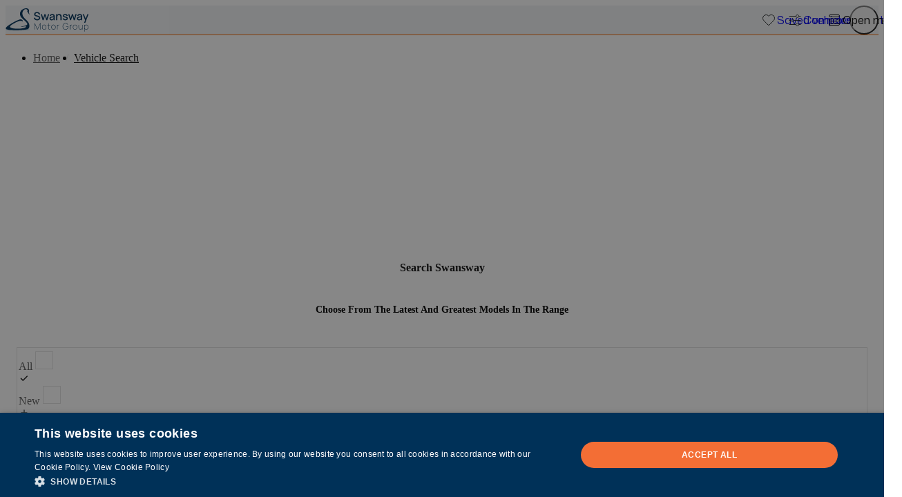

--- FILE ---
content_type: text/html;charset=utf-8
request_url: https://www.swanswaygarages.com/vehicle-search/volkswagen-golf-15-tsi-150-dsg-match-24m-10k-miles-6-months-initial-bfl/
body_size: 57312
content:
<!DOCTYPE html><html><head><meta charset="utf-8"><meta name="viewport" content="width=device-width, initial-scale=1"><title>Swansway Motor Group | New and Used Cars for Sale | Family Owned</title><link href="https://fonts.googleapis.com" rel="preconnect"><link href="https://fonts.gstatic.com" rel="preconnect" crossorigin="anonymous"><link rel="preconnect" href="https://npfalcon.b-cdn.net" crossorigin="anonymous"><link rel="stylesheet" href="https://fonts.googleapis.com/css2?family=Mona+Sans:wght@300;400;500;600;700;800;900&display=swap" id="Mona+Sans-font" data-hid="Mona+Sans-font"><link id="dynamic-theme-stylesheet" data-hid="theme-stylesheet" href="/api/internal-api/colours?current_route=%2Fvehicle-search%2Fvolkswagen-golf-15-tsi-150-dsg-match-24m-10k-miles-6-months-initial-bfl%2F" rel="stylesheet"><link id="Poppins-font" data-hid="Poppins-font" href="https://fonts.googleapis.com/css2?family=Poppins:wght@300;400;500;600;700;800;900&display=swap" rel="stylesheet"><link id="UKNumberPlate-font" data-hid="UKNumberPlate-font" href="/fonts/UKNumberPlate/UKNumberPlate.css" rel="stylesheet"><style>.component-error-container[data-v-3007860b]{background-color:#ff00000d;border:1px solid var(--color-error);color:var(--color-error);padding:.5rem 1rem}.component-data[data-v-3007860b]{background-color:#202020;border-radius:5px;color:#fff;display:block;overflow:auto;padding:10px;white-space:pre;width:100%;word-wrap:break-word}.app-header[data-v-3007860b]{z-index:3}.app-footer[data-v-3007860b]{z-index:2}.app-content[data-v-3007860b]{isolation:isolate;max-width:100%;min-width:0}.app-layout[data-v-3007860b]{display:grid;grid-template-rows:auto 1fr auto;max-width:100vw;min-height:100dvh;overflow:clip}</style><style>.component-error-container[data-v-fe2c106e]{background-color:#ff00000d;border:1px solid var(--color-error);color:var(--color-error);max-width:100vw;padding:.5rem 1rem}.component-data[data-v-fe2c106e]{background-color:#202020;border-radius:5px;color:#fff;display:block;overflow:auto;padding:10px;white-space:pre;width:100%;word-wrap:break-word}</style><style>.franchise-megamenu-2[data-v-59907bc5]{-webkit-backdrop-filter:blur(1.875rem);backdrop-filter:blur(1.875rem);border-bottom:1px solid var(--color-1);position:sticky;top:0;transform:translateY(0);transition:transform .3s ease-out}@media screen and (width <= 1023.98px){.franchise-megamenu-2.hidden-on-scroll[data-v-59907bc5]{transform:translateY(calc(var(--header-height)*-1))}}.franchise-megamenu-2 .desktop-header[data-v-59907bc5]{display:flex;flex-direction:column;gap:1rem;padding-top:1rem}.franchise-megamenu-2 .desktop-header.secondary[data-v-59907bc5]:before{background-color:var(--background-secondary)}.franchise-megamenu-2 .desktop-header[data-v-59907bc5]:before{background-color:var(--background-primary);content:"";top:0;right:0;bottom:0;left:0;opacity:.7;pointer-events:none;position:absolute;z-index:-1}.franchise-megamenu-2 .desktop-header .top[data-v-59907bc5]{align-items:center;display:flex}.franchise-megamenu-2 .desktop-header .top .logo-container[data-v-59907bc5]{margin-right:auto}.franchise-megamenu-2 .desktop-header .top .end-content-ctas[data-v-59907bc5]{display:flex;gap:.8135rem}@media screen and (min-width:1024px){.franchise-megamenu-2 .desktop-header .top .end-content-ctas[data-v-59907bc5]{gap:1rem}}.franchise-megamenu-2 .desktop-header .top .cta-icon[data-v-59907bc5]{align-items:center;display:flex;gap:.35rem}.franchise-megamenu-2 .desktop-header .top .f-multi-search-box[data-v-59907bc5]{margin-left:32px;width:200px}.franchise-megamenu-2 .mobile-header[data-v-59907bc5]{display:flex;flex-direction:column;gap:1rem;justify-content:center}.franchise-megamenu-2 .mobile-header.secondary[data-v-59907bc5]:before{background-color:var(--background-secondary)}.franchise-megamenu-2 .mobile-header[data-v-59907bc5]:before{background-color:var(--background-primary);content:"";top:0;right:0;bottom:0;left:0;opacity:.7;pointer-events:none;position:absolute;z-index:-1}.franchise-megamenu-2 .mobile-header .top[data-v-59907bc5]{align-items:center;display:flex}.franchise-megamenu-2 .mobile-header .top .logo-container[data-v-59907bc5]{margin-right:auto}.franchise-megamenu-2 .mobile-header .top .logo-container .f-image[data-v-59907bc5]{height:34px}.franchise-megamenu-2 .mobile-header .bottom-ctas[data-v-59907bc5]{display:flex;position:relative}.franchise-megamenu-2 .mobile-header .bottom-ctas .header-cta[data-v-59907bc5]{align-items:center;display:flex;flex:1 1 0;justify-content:center;position:relative}.franchise-megamenu-2 .mobile-header .bottom-ctas .header-cta[data-v-59907bc5]:not(:last-child):after{background-color:var(--border);content:"";display:block;height:1rem;position:absolute;right:0;top:50%;transform:translateY(-50%);width:1px;z-index:-2}.franchise-megamenu-2.variant-default .mobile-header[data-v-59907bc5]{padding-top:.5rem}.franchise-megamenu-2.variant-slim .mobile-header[data-v-59907bc5]{padding-block:.5rem}</style><style>.f-breadcrumbs[data-v-04c68d24]{align-items:center;background-color:var(--background-secondary);display:flex;gap:1rem;justify-content:flex-start;max-width:100%;overflow:hidden;padding:.5rem 0}@media screen and (min-width:768px){.f-breadcrumbs[data-v-04c68d24]{padding:.5rem 0}}@media screen and (min-width:1024px){.f-breadcrumbs[data-v-04c68d24]{padding:.5rem 0}}@media screen and (max-width:1024px){.f-breadcrumbs .sw[data-v-04c68d24]{margin:0;padding:0}}.f-breadcrumbs ul[data-v-04c68d24]{align-items:center;display:flex;flex-wrap:nowrap;justify-content:flex-start}.f-breadcrumbs li[data-v-04c68d24]{padding-right:.5rem;text-wrap:nowrap}.f-breadcrumbs li[data-v-04c68d24]:not(:last-of-type):after{color:var(--border);content:"/"}.f-breadcrumbs li a[data-v-04c68d24]{color:var(--text-secondary);padding-right:.5rem}.f-breadcrumbs .active[data-v-04c68d24]{color:var(--text-primary)}</style><style>.dynamic-search-page .dynamic-banner[data-v-9ececeb2]{background-color:var(--color-2);color:var(--text-white);margin-bottom:1rem;padding:1.5rem;position:relative}@media (min-width:768px){.dynamic-search-page .dynamic-banner[data-v-9ececeb2]{margin:1rem auto;padding:2rem}}@media (min-width:1024px){.dynamic-search-page .dynamic-banner[data-v-9ececeb2]{border-radius:var(--global-border-radius);margin:2rem auto;padding:2rem}}.dynamic-search-page .dynamic-banner .banner-content-container[data-v-9ececeb2]{display:flex;flex-direction:column;gap:.5rem}.dynamic-search-page .dynamic-banner .banner-content-container[data-v-9ececeb2] .banner-text h1,.dynamic-search-page .dynamic-banner .banner-content-container[data-v-9ececeb2] .banner-text h2,.dynamic-search-page .dynamic-banner .banner-content-container[data-v-9ececeb2] .banner-text h3{color:var(--color-white);margin:0;text-transform:unset}.dynamic-search-page .dynamic-banner .image-container img[data-v-9ececeb2]{bottom:0;height:100%;position:absolute;right:0;width:auto}</style><style>.text-columns[data-v-dcc0d8b3]{background:var(--background-secondary);display:flex;flex-direction:column;gap:2rem;isolation:isolate;overflow:hidden;padding:2rem 0;position:relative}@media screen and (min-width:768px){.text-columns[data-v-dcc0d8b3]{gap:3.125rem;padding:2rem 0 3.125rem}}@media screen and (min-width:1024px){.text-columns[data-v-dcc0d8b3]{gap:2rem;padding:2rem 0 4rem}}.text-columns .footer-upper[data-v-dcc0d8b3]{align-items:center;display:flex;flex-direction:column;gap:1rem}.text-columns .footer-upper .logo-container[data-v-dcc0d8b3]{height:auto;max-width:148px}.text-columns .footer-upper .socials-ctas[data-v-dcc0d8b3]{color:var(--text-secondary);display:flex;gap:1rem}@media screen and (min-width:768px){.text-columns .footer-upper[data-v-dcc0d8b3]{flex-direction:row}.text-columns .footer-upper .socials-ctas[data-v-dcc0d8b3]{margin-left:auto}}.text-columns .image-row .f-image[data-v-dcc0d8b3]{max-height:54px;width:auto}@media screen and (min-width:768px){.text-columns .image-row .f-image[data-v-dcc0d8b3]{max-height:58px}}.text-columns .footer-lower[data-v-dcc0d8b3]{display:flex;flex-direction:column;gap:1rem;justify-content:space-between}@media screen and (min-width:1024px){.text-columns .footer-lower[data-v-dcc0d8b3]{flex-direction:row}}.text-columns .background-decoration-image[data-v-dcc0d8b3]{bottom:0;position:absolute;right:0;z-index:-1}</style><style>img[data-v-7f97e1e0]{display:block}</style><style>.button[data-v-95eb15f9]{align-items:center;-webkit-appearance:none;-moz-appearance:none;appearance:none;cursor:pointer;display:inline-flex;font-family:var(--body-font-family);font-size:var(--button-size);gap:.5rem;height:-moz-fit-content;height:fit-content;justify-content:center;letter-spacing:var(--button-letter-spacing);line-height:var(--body-font-line-height);position:relative;text-decoration:none;text-transform:var(--button-transformation);transition:.3s;white-space:nowrap}.button.default[data-v-95eb15f9],.button.default .simulated-border[data-v-95eb15f9]{border-radius:var(--global-button-border-radius)}.button.f-button-font-weight-default[data-v-95eb15f9]{font-weight:var(--body-bold-font-weight)}.button.f-button-font-weight-sub[data-v-95eb15f9]{font-weight:var(--body-font-weight)}.button.f-button-width-type-fill[data-v-95eb15f9]{width:100%}.button.f-button-width-type-fit[data-v-95eb15f9]{text-wrap:wrap;width:-moz-fit-content;width:fit-content}.button .simulated-border[data-v-95eb15f9]{background:transparent;border:2px solid transparent;content:"";height:100%;top:0;right:0;bottom:0;left:0;pointer-events:none;position:absolute;transition:border-color .2s ease-out,border-width .2s ease-out;width:100%}.button .icon[data-v-95eb15f9]{pointer-events:none}.button[data-v-95eb15f9]:hover{transition:.2s}.button:hover .simulated-border[data-v-95eb15f9]{border-width:3px}.button[data-v-95eb15f9]:disabled{cursor:not-allowed;pointer-events:none}.button:disabled .f-icon[data-v-95eb15f9]{color:var(--color-disabled)}.button.square[data-v-95eb15f9],.button.square .simulated-border[data-v-95eb15f9]{border-radius:0}.button.rounded[data-v-95eb15f9],.button.rounded .simulated-border[data-v-95eb15f9]{border-radius:var(--global-border-radius)}.button.pill[data-v-95eb15f9],.button.pill .simulated-border[data-v-95eb15f9]{border-radius:9999px}.button.circle[data-v-95eb15f9]{align-items:center;border-radius:100%;display:flex;height:48px;justify-content:center;padding:0;width:48px}.button.circle .icon-badge-wrapper[data-v-95eb15f9]{position:absolute}.button.circle .simulated-border[data-v-95eb15f9]{border-radius:100%}.button.bottom-rounded[data-v-95eb15f9],.button.bottom-rounded .simulated-border[data-v-95eb15f9]{border-radius:0 0 var(--global-border-radius) var(--global-border-radius)}@media screen and (min-width:768px){.button.rounded-bottom-right-tablet .simulated-border[data-v-95eb15f9]{border-bottom-right-radius:var(--global-border-radius)}}@media screen and (min-width:1024px){.button.rounded-bottom-right-tablet .simulated-border[data-v-95eb15f9]{border-bottom-right-radius:unset}}.button.f-button-size-large[data-v-95eb15f9]{padding:13px 25px}.button.f-button-size-large.icon-only-bordered[data-v-95eb15f9]{padding:13px}.button.f-button-size-small[data-v-95eb15f9]{line-height:var(--body-font-line-height);padding:4px 13px}.button.f-button-font-size-sub[data-v-95eb15f9],.button.f-button-size-small[data-v-95eb15f9]{font-size:var(--sub-font-size)}@media screen and (max-width:1024px){.button.f-button-font-size-sub-only-mobile[data-v-95eb15f9]{font-size:var(--sub-font-size)}}.button.f-button-font-size-caption[data-v-95eb15f9]{font-size:var(--body-small-font-size)}.button.primary-solid[data-v-95eb15f9]{background-color:var(--color-1-bg-color);color:var(--color-1-text-color)}.button.primary-solid:hover .simulated-border[data-v-95eb15f9]{border-color:#00000040}.button.primary-solid[data-v-95eb15f9]:disabled{background-color:var(--border);color:var(--text-secondary)}.button.primary-solid:disabled .f-icon[data-v-95eb15f9]{color:var(--text-secondary)}.button.primary-solid .f-icon[data-v-95eb15f9]{color:var(--color-1-text-color)}.button.primary-outline[data-v-95eb15f9]{background-color:transparent;color:var(--text-primary)}.button.primary-outline .simulated-border[data-v-95eb15f9]{border-color:var(--color-1)}.button.primary-outline .label[data-v-95eb15f9]{display:flex;flex-direction:row;gap:.5rem;text-wrap:wrap}.button.primary-outline .f-icon[data-v-95eb15f9]{color:var(--text-primary)}.button.secondary-solid[data-v-95eb15f9]{background-color:var(--secondary-bg-color);color:var(--secondary-button-label-color)}.button.secondary-solid:hover .simulated-border[data-v-95eb15f9]{border-color:#00000040}.button.secondary-solid[data-v-95eb15f9]:disabled{background-color:var(--color-disabled);color:var(--text-secondary)}.button.secondary-outline[data-v-95eb15f9]{background-color:transparent}.button.secondary-outline .simulated-border[data-v-95eb15f9]{border-color:var(--secondary-bg-color)}.button.secondary-solid .f-icon[data-v-95eb15f9]{color:var(--secondary-button-label-color)}.button.tertiary-solid[data-v-95eb15f9]{background-color:var(--tertiary-bg-color);color:var(--tertiary-button-label-color)}.button.tertiary-solid:hover .simulated-border[data-v-95eb15f9]{border-color:var(--border-hover)}.button.tertiary-solid[data-v-95eb15f9]:disabled{color:var(--text-secondary)}.button.tertiary-outline[data-v-95eb15f9]{background-color:transparent;color:var(--text-primary)}.button.tertiary-outline .simulated-border[data-v-95eb15f9]{border-color:var(--tertiary-bg-color)}.button.primary-outline[data-v-95eb15f9],.button.primary-solid[data-v-95eb15f9],.button.reserve[data-v-95eb15f9],.button.secondary-outline[data-v-95eb15f9],.button.secondary-solid[data-v-95eb15f9],.button.tertiary-outline[data-v-95eb15f9],.button.tertiary-solid[data-v-95eb15f9]{font-family:var(--heading-font-family)}.button.icon-only[data-v-95eb15f9]{border-radius:100%;height:2.625rem;padding:0;width:2.625rem}.button.icon-only .simulated-border[data-v-95eb15f9]{display:none}.button.icon-only[data-v-95eb15f9]:hover{color:var(--text-primary)}.button.icon-only-fit[data-v-95eb15f9]{border-radius:100%;height:-moz-fit-content;height:fit-content;padding:0;width:-moz-fit-content;width:fit-content}.button.icon-only-fit .simulated-border[data-v-95eb15f9]{display:none}.button.icon-only-fit[data-v-95eb15f9]:hover{color:var(--text-primary)}.button.icon-only-bordered .label[data-v-95eb15f9]{display:none}.button.icon-only-bordered .simulated-border[data-v-95eb15f9]{border-color:var(--border)}.button.icon-only-bordered .f-icon[data-v-95eb15f9]{color:var(--text-primary)}.button.icon-only-bordered:disabled .f-icon[data-v-95eb15f9]{color:var(--color-disabled)}.button.icon-caption[data-v-95eb15f9]{flex-direction:column;gap:0}.button.icon-caption .label[data-v-95eb15f9]{color:var(--text-primary);display:flex;font-size:var(--body-small-font-size);font-weight:var(--body-font-weight);line-height:var(--body-small-line-height);text-transform:capitalize}.button.icon-caption .f-icon[data-v-95eb15f9]{color:var(--text-primary)}.button.icon-caption .simulated-border[data-v-95eb15f9]{display:none}.button.icon-caption.inline[data-v-95eb15f9]{flex-flow:row nowrap}.button.no-bg-horizontal .label[data-v-95eb15f9]{font-size:var(--body-small-font-size);font-weight:var(--body-font-weight);line-height:var(--body-small-line-height)}.button.no-bg-horizontal .simulated-border[data-v-95eb15f9]{display:none}.button.neutral[data-v-95eb15f9]{background-color:var(--background-secondary);color:var(--text-primary);text-transform:capitalize}.button.neutral:hover .simulated-border[data-v-95eb15f9]{border-color:#00000040}.button.neutral-slim[data-v-95eb15f9]{background-color:var(--background-secondary);color:var(--text-primary);font-size:var(--sub-font-size);font-weight:var(--body-bold-font-weight);padding:.125rem .813rem}.button.neutral-slim:hover .simulated-border[data-v-95eb15f9]{border-color:#00000040}.button.reserve[data-v-95eb15f9]{background-color:var(--color-success);color:var(--color-white)}.button.reserve:hover .simulated-border[data-v-95eb15f9]{border-color:#00000040}.button.hyperlink[data-v-95eb15f9]{gap:.25rem}.button.hyperlink .label[data-v-95eb15f9]{color:var(--color-link);font-family:var(--body-font-family);font-weight:var(--body-font-weight);-webkit-text-decoration:var(--hyperlink-text-decoration);text-decoration:var(--hyperlink-text-decoration);text-decoration-thickness:1px;text-transform:capitalize}.button.hyperlink .f-icon[data-v-95eb15f9]{color:var(--color-link)}.button.hyperlink .simulated-border[data-v-95eb15f9]{display:none}.button.hyperlink.default-icon .f-icon[data-v-95eb15f9]{color:var(--text-secondary)}.button.is-privacy-policy[data-v-95eb15f9]{letter-spacing:unset;text-transform:capitalize!important}.button.whatsapp[data-v-95eb15f9]{background:#65cf72;color:#fff}.button.whatsapp:hover .simulated-border[data-v-95eb15f9]{border-color:#00000040}.button.translate-from-right[data-v-95eb15f9]{bottom:0;display:flex;flex-direction:row;height:-moz-max-content;height:max-content;position:absolute;right:0;transition:.2s}@media screen and (min-width:1440px){.button.translate-from-right[data-v-95eb15f9]{translate:101% 0}}.button.translate-up[data-v-95eb15f9]{bottom:0;display:none;position:absolute;transform:translateY(100%)}.button.toggle[data-v-95eb15f9]{background-color:var(--border);border-radius:var(--global-border-radius);color:var(--text-secondary);display:flex;font-weight:var(--body-font-weight);gap:0;padding:1px;text-transform:capitalize;width:100%}.button.toggle .label[data-v-95eb15f9]{font-family:var(--body-font-family)}.button.toggle.active[data-v-95eb15f9]{background-color:var(--background-secondary);color:var(--text-primary)}.button.f-button-padding-none[data-v-95eb15f9]{padding:0}.button.f-button-padding-mobile-padding[data-v-95eb15f9]{padding:4px 13px}@media screen and (min-width:1024px){.button.f-button-padding-mobile-padding[data-v-95eb15f9]{padding:13px 25px}}.button.f-button-padding-extra-small[data-v-95eb15f9]{padding:4px}.button.f-button-padding-x-large[data-v-95eb15f9]{padding:25px}.button.f-button-padding-toggle[data-v-95eb15f9]{padding:4px 12px}@media screen and (min-width:1024px){.button.show-to-tablet[data-v-95eb15f9]{display:none!important}}.button.show-from-desktop[data-v-95eb15f9]{display:none}@media screen and (min-width:1024px){.button.show-from-desktop[data-v-95eb15f9]{display:inline-block}}.button.color-error .label[data-v-95eb15f9]{color:var(--color-error)}.button.color-error:hover .simulated-border[data-v-95eb15f9]{border-color:#00000040}.button.color-disabled .label[data-v-95eb15f9]{color:var(--color-disabled)}.button.color-disabled:hover .simulated-border[data-v-95eb15f9]{border-color:#00000040}.button.color-primary .label[data-v-95eb15f9]{color:var(--text-primary)}.button.color-primary:hover .simulated-border[data-v-95eb15f9]{border-color:#00000040}.button.color-secondary .label[data-v-95eb15f9]{color:var(--text-secondary)}.button.color-secondary:hover .simulated-border[data-v-95eb15f9]{border-color:#00000040}.button.color-link .label[data-v-95eb15f9]{color:var(--color-link-standard)}.button.color-link .label:hover .simulated-border[data-v-95eb15f9]{border-color:#00000040}.button.f-button-text-align-left .label[data-v-95eb15f9]{text-align:left}.button.f-button-text-align-center .label[data-v-95eb15f9]{text-align:center}.button.f-button-text-align-right .label[data-v-95eb15f9]{text-align:right}.button .icon-badge-wrapper[data-v-95eb15f9]{position:relative}.button .badge[data-v-95eb15f9]{align-items:center;background-color:var(--color-success);border-radius:9999px;color:#fff;display:inline-flex;font-size:.75rem;font-weight:var(--body-font-weight);height:1rem;justify-content:center;min-width:1rem;padding:0 3px;position:absolute;right:0;top:0;transform:translate(50%,-50%)}</style><style>.f-icon{display:grid;place-items:center}.f-icon svg:not(.fixed-color,.mark) [fill^="#"]{fill:currentColor!important}.f-icon svg:not(.fixed-color,.mark) [stroke^="#"]{stroke:currentColor!important}.f-icon:not(.unset-svg-size) svg{height:100%;width:100%}.f-icon.icon-success-solid{color:currentcolor}.f-icon.icon-success-solid .tick{color:var(--background-secondary)}.f-icon .body{fill:currentcolor}.f-icon .tick{stroke:var(--background-secondary)}</style><style>.f-menu-list-collapse[data-v-0d2a9e83]{display:flex;flex-direction:column;gap:.5rem}@media screen and (min-width:1024px){.f-menu-list-collapse[data-v-0d2a9e83]{flex-flow:row wrap;gap:1rem}}.f-menu-list-collapse .collapsible-menu-item[data-v-0d2a9e83]{display:flex;flex:1 1 0;flex-direction:column;gap:2rem;min-width:calc(16.66667% - 2rem)}.f-menu-list-collapse .menu-row-container[data-v-0d2a9e83]{display:flex;flex-direction:column;gap:.5rem;padding:1rem}@media screen and (min-width:1024px){.f-menu-list-collapse .menu-row-container[data-v-0d2a9e83]{padding:0}}.f-menu-list-collapse .collapsible-menu-button[data-v-0d2a9e83]{align-items:center;display:flex;gap:1rem;justify-content:space-between;padding:1rem;width:100%}.f-menu-list-collapse .collapsible-menu-button .f-icon[data-v-0d2a9e83]{color:var(--text-secondary)}.f-menu-list-collapse .disclosure-container[data-v-0d2a9e83]{display:flex;flex-direction:column}</style><style>.f-disclosure-button{width:100%}.f-disclosure-button:disabled{cursor:default}</style><style>.f-menu-row[data-v-e0b1c2bc]{color:var(--text-secondary);display:block;padding-bottom:.5rem;position:relative;width:-moz-fit-content;width:fit-content}.f-menu-row[data-v-e0b1c2bc]:after{background-color:var(--color-1);border-radius:9999px;bottom:0;content:"";display:block;height:3px;left:0;position:absolute;transform:scaleX(0);transform-origin:left;transition:transform .3s ease,color .15s ease;width:100%}.f-menu-row[data-v-e0b1c2bc]:hover{color:var(--text-primary)}.f-menu-row[data-v-e0b1c2bc]:hover:after{transform:scaleX(1)}</style><style>.filtered-vehicle-search[data-v-9af4ecdd]{display:flex;flex-direction:column;gap:1rem;padding-bottom:var(--global-component-padding);position:relative}@media screen and (min-width:1024px){.filtered-vehicle-search[data-v-9af4ecdd]{margin-top:2rem}}.filtered-vehicle-search .main-content[data-v-9af4ecdd]{display:flex;flex-direction:column;gap:1rem;width:100%}.filtered-vehicle-search .sticky-sentinel[data-v-9af4ecdd]{height:1px;left:0;pointer-events:none;position:absolute;top:0;width:100%;z-index:-1}.filtered-vehicle-search .desktop-filter-container[data-v-9af4ecdd]{background-color:var(--background-secondary);left:0;position:sticky;z-index:2}.filtered-vehicle-search .desktop-filter-container.is-stuck[data-v-9af4ecdd]{box-shadow:var(--global-box-shadow)}.filtered-vehicle-search .vehicle-filter-ctas[data-v-9af4ecdd]{display:flex;flex-direction:column;gap:1rem}.filtered-vehicle-search .vehicle-result-options-container-mobile[data-v-9af4ecdd]{display:flex}@media screen and (min-width:1024px){.filtered-vehicle-search .vehicle-result-options-container-mobile[data-v-9af4ecdd]{display:none}}.filtered-vehicle-search .vehicle-result-options-mobile[data-v-9af4ecdd]{display:flex;flex-direction:column;gap:.5rem;width:100%}.filtered-vehicle-search .vehicle-result-options-container-desktop[data-v-9af4ecdd]{background:var(--background-primary);border-radius:var(--global-border-radius)}.filtered-vehicle-search .vehicle-result-options[data-v-9af4ecdd]{align-items:center;display:flex;gap:.5rem;padding:1rem}.filtered-vehicle-search .vehicle-result-options .showing-results[data-v-9af4ecdd]{margin-right:auto}.filtered-vehicle-search .vehicle-pagination-container[data-v-9af4ecdd]{align-items:center;display:flex;flex-direction:column;gap:1rem;justify-content:space-between;margin-top:1rem}@media screen and (min-width:768px){.filtered-vehicle-search .vehicle-pagination-container[data-v-9af4ecdd]{flex-direction:row}.filtered-vehicle-search .vehicle-pagination-container .f-pagination[data-v-9af4ecdd]{margin-left:auto}}</style><style>.mobile-slideout-menu-page-overlay[data-v-f61c6971]{background-color:#00000080;height:100dvh;top:0;right:0;bottom:0;left:0;isolation:isolate;position:fixed;width:100vw;z-index:5}.mobile-slideout-menu[data-v-f61c6971]{--mobile-slideout-menu-width:500px;background:var(--background-secondary);height:100%;max-width:100%;overflow-y:auto;padding:var(--global-component-padding);padding-right:calc(var(--global-component-padding) - 15px);position:fixed;right:0;top:0;width:var(--mobile-slideout-menu-width,500px)}.mobile-slideout-menu .mobile-menu-header[data-v-f61c6971]{padding-bottom:var(--global-component-padding)}.mobile-slideout-menu .mobile-menu-header .logo-container[data-v-f61c6971]{height:auto;max-width:12.5rem}.mobile-slideout-menu .mobile-menu-container[data-v-f61c6971]{display:flex;flex-direction:column;max-height:100%}</style><style>.f-multi-search-box[data-v-cdd426e4]{background-color:var(--background-secondary);border-radius:var(--global-border-radius);display:flex;flex-direction:column;width:100%}</style><style>.f-input-text[data-v-0536fe89]{align-items:stretch;display:flex;flex-direction:column}.f-input-text .field-label[data-v-0536fe89]{color:var(--text-primary);font-weight:var(--body-bold-font-weight);margin-bottom:.25rem}.f-input-text .field-label .is-required[data-v-0536fe89]{color:var(--color-error)}.f-input-text .field-label .is-optional[data-v-0536fe89]{color:var(--text-secondary);font-weight:var(--body-font-weight)}.f-input-text .field-caption[data-v-0536fe89]{color:var(--text-secondary);font-size:var(--sub-font-size);margin-bottom:.25rem}.f-input-text .field-input-container[data-v-0536fe89]{isolation:isolate;margin-top:.5rem;position:relative}.f-input-text .field-input-container.hidden-label[data-v-0536fe89],.f-input-text .field-input-container.no-label[data-v-0536fe89]{margin-top:0}.f-input-text .field-input-container[data-v-0536fe89]:after{border-radius:var(--global-border-radius);content:"";top:0;right:0;bottom:0;left:0;opacity:0;pointer-events:none;position:absolute;transition:opacity .3s ease}.f-input-text .field-input-container[data-v-0536fe89]:focus-within:after,.f-input-text .field-input-container[data-v-0536fe89]:hover:after{background-color:var(--color-black);opacity:.05}.f-input-text .field-input-container[data-v-0536fe89]:focus-within:has(.field-has-error):after,.f-input-text .field-input-container[data-v-0536fe89]:hover:has(.field-has-error):after{background-color:var(--color-error)}.f-input-text .field-icon[data-v-0536fe89]{pointer-events:none}.f-input-text .field-clear-btn[data-v-0536fe89],.f-input-text .field-icon[data-v-0536fe89]{color:var(--text-secondary);position:absolute;top:50%;transform:translateY(-50%)}.f-input-text .field-clear-btn[data-v-0536fe89]{right:var(--global-component-padding-small)}.f-input-text .prepend-icon[data-v-0536fe89]{left:var(--global-component-padding-small)}.f-input-text .append-icon[data-v-0536fe89]{right:var(--global-component-padding-small)}.f-input-text .field-input-container:has(.append-icon) .field-clear-btn[data-v-0536fe89]{right:calc(var(--global-component-padding-small) + 24px)}.f-input-text .base-input[data-v-0536fe89]{border:solid var(--border);border-radius:var(--global-border-radius);border-width:1px 1px 2px;color:var(--text-primary);line-height:var(--body-font-line-height);padding:var(--global-component-padding-small);position:relative;width:100%}.f-input-text .base-input.bg-transparent[data-v-0536fe89]{background-color:transparent;border-color:transparent;transition:border-color .2s ease-out}.f-input-text .base-input.bg-transparent[data-v-0536fe89]:focus-within,.f-input-text .base-input.bg-transparent[data-v-0536fe89]:hover{border-color:var(--border)}.f-input-text .base-input.bg-default.field-is-successful[data-v-0536fe89],.f-input-text .base-input.bg-primary.field-is-successful[data-v-0536fe89],.f-input-text .base-input.bg-secondary.field-is-successful[data-v-0536fe89]{border-bottom:1px solid var(--color-success);border:solid var(--color-success);border-color:var(--color-success);border-width:1px 1px 3px}.f-input-text .base-input.bg-default.field-has-error[data-v-0536fe89],.f-input-text .base-input.bg-primary.field-has-error[data-v-0536fe89],.f-input-text .base-input.bg-secondary.field-has-error[data-v-0536fe89]{background-color:color-mix(in srgb,var(--color-error) 5%,transparent);border-bottom:1px solid var(--color-error);border:solid var(--color-error);border-width:1px 1px 3px}.f-input-text .base-input.bg-primary[data-v-0536fe89]{background-color:var(--background-primary)}.f-input-text .base-input.bg-primary[data-v-0536fe89]:focus-within,.f-input-text .base-input.bg-primary[data-v-0536fe89]:hover{background-color:color-mix(in srgb,#000 5%,var(--background-primary))}.f-input-text .base-input.bg-secondary[data-v-0536fe89]{background-color:var(--background-secondary)}.f-input-text .base-input.bg-secondary[data-v-0536fe89]:focus-within,.f-input-text .base-input.bg-secondary[data-v-0536fe89]:hover{background-color:color-mix(in srgb,#000 5%,var(--background-secondary))}.f-input-text .base-input.text-white[data-v-0536fe89]{color:var(--color-white)}.f-input-text .base-input.text-primary[data-v-0536fe89]{color:var(--text-primary)}.f-input-text .base-input.text-secondary[data-v-0536fe89]{color:var(--text-secondary)}.f-input-text .base-input[data-v-0536fe89]::-moz-placeholder{color:var(--color-disabled)}.f-input-text .base-input[data-v-0536fe89]::placeholder{color:var(--color-disabled)}.f-input-text .base-input[data-v-0536fe89]:disabled{color:var(--color-disabled);cursor:not-allowed}.f-input-text .base-input.field-is-successful[data-v-0536fe89]{border-color:var(--color-success)}.f-input-text .base-input.field-has-error[data-v-0536fe89]{border-color:var(--color-error)}.f-input-text .base-input.has-prepend-icon[data-v-0536fe89]{padding-left:calc(var(--global-component-padding-small) + 2rem)}.f-input-text .base-input.has-append-icon[data-v-0536fe89],.f-input-text .base-input.has-append-icon.has-clear[data-v-0536fe89],.f-input-text .base-input.has-clear[data-v-0536fe89]{padding-right:calc(var(--global-component-padding-small) + 2rem)}.f-input-text .base-input.bg-default[data-v-0536fe89]{background:var(--background-secondary)}.f-input-text .base-input.bg-primary[data-v-0536fe89]{background:var(--background-primary)}.f-input-text .base-input.border-default[data-v-0536fe89]{border-color:--border}.f-input-text .base-input.border-transparent[data-v-0536fe89]{border-color:transparent}.f-input-text .field-error[data-v-0536fe89]{align-items:center;color:var(--color-error);display:flex;font-size:var(--body-small-font-size);gap:.25rem}.f-icon[data-v-0536fe89]{z-index:2}input[type=search][data-v-0536fe89]::-webkit-search-cancel-button{-webkit-appearance:none;-moz-appearance:none;appearance:none;display:none}</style><style>.nav-item[data-v-7316b322]{align-items:center;color:var(--text-secondary);display:flex;gap:10px;line-height:24px;margin-bottom:8px;padding:11px 0;position:relative;white-space:nowrap}@media screen and (max-width:1024px){.nav-item[data-v-7316b322]{font-family:var(--body-font-family);font-weight:var(--body-font-weight);text-transform:capitalize}}.nav-item[data-v-7316b322]:hover{color:var(--text-primary)}.nav-item.style-full-width[data-v-7316b322]{justify-content:space-between;width:100%}.nav-item.is-active[data-v-7316b322],.nav-item.router-link-active[data-v-7316b322]{color:var(--text-primary)}.nav-item.is-active[data-v-7316b322]:after,.nav-item.router-link-active[data-v-7316b322]:after{background-color:var(--color-1);bottom:0;content:"";display:block;position:absolute}.nav-item.is-active.style-line[data-v-7316b322]:after,.nav-item.router-link-active.style-line[data-v-7316b322]:after{height:3px;left:0;width:100%}.nav-item.is-active.style-bar[data-v-7316b322]:after,.nav-item.router-link-active.style-bar[data-v-7316b322]:after{border-radius:999px;height:3px;left:0;width:100%}.nav-item.is-active.style-dot[data-v-7316b322]:after,.nav-item.router-link-active.style-dot[data-v-7316b322]:after{aspect-ratio:1/1;border-radius:100%;left:50%;transform:translate(-50%);width:8px}.nav-item .icon[data-v-7316b322]{margin-left:auto}</style><style>.f-filters-vehicle-search-horizontal[data-v-c14b9ee1]{display:flex;gap:1rem}.f-filters-vehicle-search-horizontal .scroll-container[data-v-c14b9ee1]{flex:1 1 0;overflow:hidden;position:relative}.f-filters-vehicle-search-horizontal .scroll-container[data-v-c14b9ee1]:after{background:linear-gradient(to right,transparent,var(--background-secondary));content:"";height:100%;position:absolute;right:0;top:0;width:1rem}.f-filters-vehicle-search-horizontal .priority-filter-container[data-v-c14b9ee1]{align-items:center;display:flex;flex-wrap:nowrap;gap:.5rem;overflow-x:auto;padding:3px 20px 3px 0;width:100%}.f-filters-vehicle-search-horizontal .desktop-filter-modal-cta[data-v-c14b9ee1]{margin-left:auto}</style><style>.f-filters-vehicle-search-filter-list.vertical[data-v-108fcc2d]{width:100%}.f-filters-vehicle-search-filter-list.vertical .priority-filter-button[data-v-108fcc2d]{justify-content:flex-start;width:100%}.f-filters-vehicle-search-filter-list.vertical .priority-filter-button .simulated-border[data-v-108fcc2d]{border:transparent}.f-filters-vehicle-search-filter-list.vertical .priority-filter-button .button-text[data-v-108fcc2d]{margin-right:auto}.f-filters-vehicle-search-filter-list.vertical .priority-filter-button[data-v-108fcc2d]:disabled{background-color:unset;color:var(--color-disabled);cursor:not-allowed}.f-filters-vehicle-search-filter-list.vertical .priority-filter-button:disabled .f-icon[data-v-108fcc2d]{color:var(--color-disabled)}.f-filters-vehicle-search-filter-list .priority-filter-button[data-v-108fcc2d]{align-items:center;-webkit-appearance:none;-moz-appearance:none;appearance:none;background-color:transparent;color:var(--text-secondary);cursor:pointer;display:inline-flex;font-family:var(--body-font-family);font-size:var(--body-font-size);font-weight:var(--body-bold-font-weight);gap:.5rem;height:-moz-fit-content;height:fit-content;justify-content:center;line-height:var(--body-line-height);padding:13px;position:relative;text-decoration:none;transition:.3s;white-space:nowrap}.f-filters-vehicle-search-filter-list .priority-filter-button .simulated-border[data-v-108fcc2d]{background:transparent;border-color:var(--color-1);border-style:solid;border-width:2px;content:"";height:100%;top:0;right:0;bottom:0;left:0;pointer-events:none;position:absolute;transition:border-width .1s;width:100%}.f-filters-vehicle-search-filter-list .priority-filter-button.active-filters .button-text[data-v-108fcc2d]{color:var(--text-primary)}.f-filters-vehicle-search-filter-list .priority-filter-button[data-v-108fcc2d]:hover{transition:.2s}.f-filters-vehicle-search-filter-list .priority-filter-button:hover .simulated-border[data-v-108fcc2d]{border-width:4px}.f-filters-vehicle-search-filter-list .priority-filter-button .f-icon[data-v-108fcc2d]{color:var(--text-secondary);pointer-events:none}.f-filters-vehicle-search-filter-list .priority-filter-button.square[data-v-108fcc2d],.f-filters-vehicle-search-filter-list .priority-filter-button.square .simulated-border[data-v-108fcc2d]{border-radius:0}.f-filters-vehicle-search-filter-list .priority-filter-button.rounded[data-v-108fcc2d],.f-filters-vehicle-search-filter-list .priority-filter-button.rounded .simulated-border[data-v-108fcc2d]{border-radius:var(--global-border-radius)}.f-filters-vehicle-search-filter-list .priority-filter-button.pill[data-v-108fcc2d],.f-filters-vehicle-search-filter-list .priority-filter-button.pill .simulated-border[data-v-108fcc2d]{border-radius:9999px}.f-filters-vehicle-search-filter-list .priority-filter-button.circle[data-v-108fcc2d]{align-items:center;border-radius:100%;display:flex;height:48px;justify-content:center;padding:0;width:48px}.f-filters-vehicle-search-filter-list .priority-filter-button.circle .f-icon[data-v-108fcc2d]{position:absolute}.f-filters-vehicle-search-filter-list .priority-filter-button.circle .simulated-border[data-v-108fcc2d]{border-radius:100%}@media screen and (min-width:768px){.f-filters-vehicle-search-filter-list .priority-filter-button.rounded-bottom-right-tablet .simulated-border[data-v-108fcc2d]{border-bottom-right-radius:var(--global-border-radius)}}@media screen and (min-width:1024px){.f-filters-vehicle-search-filter-list .priority-filter-button.rounded-bottom-right-tablet .simulated-border[data-v-108fcc2d]{border-bottom-right-radius:unset}}.f-filters-vehicle-search-filter-list .priority-filter-button[data-v-108fcc2d]:disabled{background-color:color-mix(in srgb,var(--color-disabled) 10%,transparent);color:var(--color-disabled);cursor:not-allowed}.f-filters-vehicle-search-filter-list .priority-filter-button:disabled .simulated-border[data-v-108fcc2d]{border-color:var(--color-disabled)}.f-filters-vehicle-search-filter-list .priority-filter-button:disabled .f-icon[data-v-108fcc2d]{color:var(--color-disabled)}.f-filters-vehicle-search-filter-list .popper-filter-container[data-v-108fcc2d]{display:flex;flex-direction:column;gap:1rem;position:relative}.f-filters-vehicle-search-filter-list .popper-filter-container[data-v-108fcc2d] .f-filters-vehicle-search-modal-header{background-color:var(--background-secondary);padding-top:26px;position:sticky;top:0;z-index:3}@media screen and (min-width:1024px){.f-filters-vehicle-search-filter-list .popper-filter-container.vertical[data-v-108fcc2d]{max-height:640px}}.f-filters-vehicle-search-filter-list .filter-widget-list[data-v-108fcc2d]{display:flex;flex-direction:column;gap:.5rem}.f-filters-vehicle-search-filter-list .button-text[data-v-108fcc2d]{color:var(--text-secondary)}</style><style>.f-tag-filter-selection[data-v-4ce9728f]{background:color-mix(in srgb,var(--color-1) 20%,transparent);border-radius:var(--global-border-radius);color:var(--text-primary);font-size:var(--body-small-font-size);isolation:isolate;line-height:var(--body-line-height);min-width:2rem;overflow:hidden;padding:0 6px;position:relative;white-space:nowrap}</style><style>.f-brand-banner[data-v-636f79a1]{isolation:isolate;position:relative}.f-brand-banner[data-v-636f79a1] .snippet{overflow:hidden;width:100%}@media screen and (min-width:1024px){.f-brand-banner[data-v-636f79a1] .snippet{border-radius:var(--global-border-radius)}}.f-brand-banner[data-v-636f79a1] .snippet img{display:block;height:auto;width:100%}.f-brand-banner .carousel-controls[data-v-636f79a1]{bottom:1rem;display:flex;gap:.5rem;position:absolute;right:1rem}.f-brand-banner .carousel-controls .page-indicator[data-v-636f79a1]{background-color:#ffffff4d;border-radius:9999px;height:.5rem;transition:width .2s ease;width:1.125rem}.f-brand-banner .carousel-controls .page-indicator.is-active[data-v-636f79a1]{background-color:#fff;width:2.25rem}</style><style>.f-filters-vehicle-search-filter-tags[data-v-c3bbd99a]{align-items:center;display:flex;flex-wrap:wrap;gap:.5rem}.f-filters-vehicle-search-filter-tags .f-tag-search-filter[data-v-c3bbd99a]{flex:0 0 auto}</style><style>.f-tag-search-filter[data-v-e6df4a04]{align-items:center;background:color-mix(in srgb,var(--color-1) 20%,transparent);border:1px solid transparent;border-radius:var(--global-border-radius);color:var(--text-primary);display:flex;font-size:var(--body-sub-font-size);line-height:var(--body-line-height);min-width:2rem;padding:4px 4px 4px 8px;transition:border-color .1s ease-out;white-space:nowrap;width:-moz-fit-content;width:fit-content}.f-tag-search-filter[data-v-e6df4a04]:focus-within,.f-tag-search-filter[data-v-e6df4a04]:hover{border-color:var(--color-1)}</style><style>.f-checkbox-tag-group .f-checkbox-tag[data-v-406c2c33]{flex:1 0 0}.f-checkbox-tag-group.variant-icon[data-v-406c2c33]{border:1px solid var(--border);padding:2px}</style><style>@charset "UTF-8";.f-checkbox-tag[data-v-eadfbe5b]{background-color:transparent;border-radius:var(--global-border-radius);color:var(--text-secondary);cursor:pointer;transition:border .2s ease-out,background-color .2s ease-out,color .2s ease-out}.f-checkbox-tag input[type=checkbox][data-v-eadfbe5b]{-webkit-appearance:none;-moz-appearance:none;appearance:none;cursor:pointer;display:inline-block;height:1.5rem;min-height:1.5rem;min-width:1.5rem;padding:0;position:relative;width:1.5rem}.f-checkbox-tag input[type=checkbox][data-v-eadfbe5b]:before{align-items:center;background-color:var(--background-secondary);border:1px solid var(--border);border-radius:var(--global-border-radius);box-shadow:inset 0 0;color:transparent;content:"✔";display:flex;font-size:10px;height:100%;justify-content:center;left:0;position:absolute;right:0;top:0;transition:.3s;width:100%}.f-checkbox-tag input[type=checkbox][data-v-eadfbe5b]:checked:before{background-color:var(--color-success);border-color:var(--color-success);box-shadow:inset 0 0 0 2px;color:var(--text-primary-inverse);transition:background-color .1s,border-color .2s,box-shadow .3s ease-out .1s,color .2s ease-out}.f-checkbox-tag .f-icon[data-v-eadfbe5b]{color:var(--text-secondary);transition:color .3s ease-out}.f-checkbox-tag[data-v-eadfbe5b]:hover{border-color:var(--border-hover)}.f-checkbox-tag[data-v-eadfbe5b]:hover,.f-checkbox-tag:hover .f-icon[data-v-eadfbe5b]{color:var(--text-primary)}.f-checkbox-tag[data-v-eadfbe5b]:has(:checked){color:var(--text-primary)}.f-checkbox-tag:has(:checked) .f-icon[data-v-eadfbe5b]{color:var(--text-primary)}.f-checkbox-tag.variant-default[data-v-eadfbe5b]{border:1px solid var(--border);gap:.5rem;padding:.25rem .25rem .25rem .5rem}.f-checkbox-tag.variant-default[data-v-eadfbe5b]:hover{border-color:var(--border-hover)}.f-checkbox-tag.variant-default:hover .f-icon[data-v-eadfbe5b]{color:var(--text-primary)}.f-checkbox-tag.variant-default[data-v-eadfbe5b]:has(:checked){background-color:color-mix(in srgb,var(--color-1) 15%,transparent);border-color:transparent}.f-checkbox-tag.variant-default[data-v-eadfbe5b]:has(:checked):hover{background-color:color-mix(in srgb,var(--color-1) 30%,transparent)}.f-checkbox-tag.variant-icon[data-v-eadfbe5b]{font-size:var(--sub-font-size);gap:.125rem;line-height:var(--sub-font-line-height);padding-block:8px;padding-inline:8px 4px}.f-checkbox-tag.variant-icon[data-v-eadfbe5b]:has(:checked){background-color:var(--background-primary)}</style><style>.f-input-select[data-v-0c9b9cdd]{align-items:stretch;display:flex;flex-direction:column;gap:.5rem;isolation:isolate}.f-input-select .field-label[data-v-0c9b9cdd]{color:var(--text-primary);font-weight:var(--body-bold-font-weight);margin-bottom:.25rem;text-align:left}.f-input-select .field-label .is-required[data-v-0c9b9cdd]{color:var(--color-error)}.f-input-select .field-label .is-optional[data-v-0c9b9cdd]{color:var(--text-secondary);font-weight:var(--body-font-weight)}.f-input-select .field-caption[data-v-0c9b9cdd]{color:var(--text-secondary);font-size:var(--sub-font-size);margin-bottom:.25rem}.f-input-select .field-input-container[data-v-0c9b9cdd]{background-color:transparent;border:solid var(--border);border-radius:var(--global-border-radius);border-width:1px 1px 2px;position:relative;transition:background-color .2s ease-out}.f-input-select .field-input-container.bg-transparent[data-v-0c9b9cdd]{background-color:transparent;border-color:transparent;transition:border-color .2s ease-out}.f-input-select .field-input-container.bg-transparent[data-v-0c9b9cdd]:focus-within,.f-input-select .field-input-container.bg-transparent[data-v-0c9b9cdd]:hover{border-color:var(--border)}.f-input-select .field-input-container.bg-default.field-is-successful[data-v-0c9b9cdd],.f-input-select .field-input-container.bg-primary.field-is-successful[data-v-0c9b9cdd],.f-input-select .field-input-container.bg-secondary.field-is-successful[data-v-0c9b9cdd]{border-bottom:1px solid var(--color-success);border:solid var(--color-success);border-color:var(--color-success);border-width:1px 1px 3px}.f-input-select .field-input-container.bg-default.field-has-error[data-v-0c9b9cdd],.f-input-select .field-input-container.bg-primary.field-has-error[data-v-0c9b9cdd],.f-input-select .field-input-container.bg-secondary.field-has-error[data-v-0c9b9cdd]{background-color:color-mix(in srgb,var(--color-error) 5%,transparent);border-bottom:1px solid var(--color-error);border:solid var(--color-error);border-width:1px 1px 3px}.f-input-select .field-input-container.bg-primary[data-v-0c9b9cdd]{background-color:var(--background-primary)}.f-input-select .field-input-container.bg-primary[data-v-0c9b9cdd]:focus-within,.f-input-select .field-input-container.bg-primary[data-v-0c9b9cdd]:hover{background-color:color-mix(in srgb,#000 5%,var(--background-primary))}.f-input-select .field-input-container.bg-secondary[data-v-0c9b9cdd]{background-color:var(--background-secondary)}.f-input-select .field-input-container.bg-secondary[data-v-0c9b9cdd]:focus-within,.f-input-select .field-input-container.bg-secondary[data-v-0c9b9cdd]:hover{background-color:color-mix(in srgb,#000 5%,var(--background-secondary))}.f-input-select .field-input-container.text-white[data-v-0c9b9cdd]{color:var(--color-white)}.f-input-select .field-input-container.text-primary[data-v-0c9b9cdd]{color:var(--text-primary)}.f-input-select .field-input-container.text-secondary[data-v-0c9b9cdd]{color:var(--text-secondary)}.f-input-select .field-chevron[data-v-0c9b9cdd],.f-input-select .prepend-icon[data-v-0c9b9cdd]{color:var(--text-secondary);pointer-events:none;position:absolute;top:50%;transform:translateY(-50%);z-index:2}.f-input-select .field-chevron[data-v-0c9b9cdd]{right:var(--select-input-padding-x)}.f-input-select .prepend-icon[data-v-0c9b9cdd]{left:var(--select-input-padding-x)}.f-input-select select[data-v-0c9b9cdd]{-webkit-appearance:none;-moz-appearance:none;appearance:none;background:transparent;border:0;cursor:pointer;line-height:var(--body-font-line-height);padding:var(--select-input-padding-y) var(--select-input-padding-x);position:relative;text-overflow:ellipsis;white-space:nowrap;width:100%}.f-input-select select.text-primary[data-v-0c9b9cdd]{color:var(--text-primary)}.f-input-select select.text-secondary[data-v-0c9b9cdd]{color:var(--text-secondary)}.f-input-select select[data-v-0c9b9cdd]::-moz-placeholder{color:var(--color-disabled)}.f-input-select select[data-v-0c9b9cdd]::placeholder{color:var(--color-disabled)}.f-input-select select.empty-value[data-v-0c9b9cdd]{color:var(--color-disabled)}.f-input-select select[data-v-0c9b9cdd]:disabled{cursor:not-allowed}.f-input-select select option[data-v-0c9b9cdd]{background:var(--background-primary)}.f-input-select select option[data-v-0c9b9cdd]:not(:disabled){color:var(--text-primary)}.f-input-select.has-prepend-icon select[data-v-0c9b9cdd]{padding-left:calc(var(--select-input-padding-x) + 24px + .5rem)}.f-input-select.has-chevron select[data-v-0c9b9cdd]{padding-right:calc(var(--select-input-padding-x) + 24px + .5rem)}.f-input-select .field-error[data-v-0c9b9cdd]{align-items:center;color:var(--color-error);display:flex;font-size:var(--body-small-font-size);gap:.25rem}.f-input-select.padding-default[data-v-0c9b9cdd]{--select-input-padding-x:var(--global-component-padding-small);--select-input-padding-y:var(--global-component-padding-small)}.f-input-select.padding-condensed[data-v-0c9b9cdd]{--select-input-padding-x:13px;--select-input-padding-y:4px}.f-input-select.padding-none[data-v-0c9b9cdd]{--select-input-padding-x:0px;--select-input-padding-y:0px}.f-input-select.width-fit[data-v-0c9b9cdd]{width:-moz-max-content;width:max-content}</style><style>.f-filters-vehicle-search-fixed-mobile-ctas[data-v-0d610594]{background:linear-gradient(180deg,#fff0,#fff 23.13%);bottom:0;display:grid;gap:4px;grid-template-columns:1fr auto;margin-left:calc(var(--sw-small-padding)*-1);margin-right:calc(var(--sw-small-padding)*-1);padding:26px var(--sw-small-padding) calc(8px + env(safe-area-inset-bottom,0));position:sticky}@media screen and (min-width:768px){.f-filters-vehicle-search-fixed-mobile-ctas[data-v-0d610594]{grid-template-columns:1fr 1fr;margin-left:calc(var(--sw-medium-padding)*-1);margin-right:calc(var(--sw-medium-padding)*-1);padding:26px var(--sw-medium-padding) calc(8px + env(safe-area-inset-bottom,0))}}</style><style>.f-input-select-button[data-v-80e9dfc5]{cursor:pointer;height:-moz-fit-content;height:fit-content;isolation:isolate;position:relative}.f-input-select-button select[data-v-80e9dfc5]{-webkit-appearance:none;-moz-appearance:none;appearance:none;border:none;color:var(--text-primary);font-family:var(--body-font-family);font-size:var(--base-font-size);font-weight:var(--body-bold-font-weight);top:0;right:0;bottom:0;left:0;line-height:var(--body-font-line-height);padding:var(--input-select-button-p-top) var(--input-select-button-p-right) var(--input-select-button-p-bottom) var(--input-select-button-p-left);width:100%}.f-input-select-button .append-icon[data-v-80e9dfc5],.f-input-select-button .prepend-icon[data-v-80e9dfc5]{pointer-events:none;position:absolute;top:50%;transform:translateY(-50%)}.f-input-select-button .simulated-border[data-v-80e9dfc5]{background:transparent;border:2px solid transparent;content:"";height:100%;top:0;right:0;bottom:0;left:0;pointer-events:none;position:absolute;transition:border-color .2s ease-out,border-width .2s ease-out;width:100%}.f-input-select-button .prepend-icon[data-v-80e9dfc5]{left:var(--input-select-button-p-left)}.f-input-select-button .append-icon[data-v-80e9dfc5]{right:var(--input-select-button-p-right)}.f-input-select-button.square .simulated-border[data-v-80e9dfc5],.f-input-select-button.square select[data-v-80e9dfc5]{border-radius:0}.f-input-select-button.rounded .simulated-border[data-v-80e9dfc5],.f-input-select-button.rounded select[data-v-80e9dfc5]{border-radius:var(--global-border-radius)}.f-input-select-button.pill .simulated-border[data-v-80e9dfc5],.f-input-select-button.pill select[data-v-80e9dfc5]{border-radius:9999px}.f-input-select-button.f-input-select-button-padding-large[data-v-80e9dfc5]{--input-select-button-p-left:25px;--input-select-button-p-right:25px;--input-select-button-p-top:13px;--input-select-button-p-bottom:13px}.f-input-select-button.f-input-select-button-padding-small[data-v-80e9dfc5]{--input-select-button-p-left:13px;--input-select-button-p-right:13px;--input-select-button-p-top:4px;--input-select-button-p-bottom:4px}.f-input-select-button.f-input-select-button-padding-small select[data-v-80e9dfc5]{font-size:var(--body-small-font-size);line-height:var(--body-small-line-height)}.f-input-select-button.tertiary-solid select[data-v-80e9dfc5]{background-color:var(--border)}.f-input-select-button.tertiary-solid:hover .simulated-border[data-v-80e9dfc5]{border-color:var(--border-hover)}.f-input-select-button.tertiary-solid[data-v-80e9dfc5]:disabled{color:var(--text-secondary)}.f-input-select-button.f-button-padding-none[data-v-80e9dfc5]{padding:0}.f-input-select-button.icon-padding-prepend select[data-v-80e9dfc5]{padding-left:calc(var(--input-select-button-p-left) + 24px + .5rem)}.f-input-select-button.icon-padding-append select[data-v-80e9dfc5]{padding-right:calc(var(--input-select-button-p-right) + 24px + .5rem)}</style><style>.f-filters-vehicle-search-full-screen-modal[data-v-719e3c72]{display:grid;grid-template-rows:1fr auto;height:100%}.f-filters-vehicle-search-full-screen-modal .scrollable-content[data-v-719e3c72]{overflow:auto;padding:var(--global-component-padding);padding-right:calc(var(--global-component-padding) - 15px);position:relative;scrollbar-gutter:stable}.f-filters-vehicle-search-full-screen-modal .modal-footer[data-v-719e3c72]{background:var(--background-primary);padding:8px;position:relative}.f-filters-vehicle-search-full-screen-modal .modal-footer[data-v-719e3c72]:before{background:linear-gradient(180deg,hsla(0,0%,100%,0),var(--background-primary));content:"";height:20px;position:absolute;top:0;transform:translateY(-100%);width:100%}.f-filters-vehicle-search-full-screen-modal .filter-widget-list[data-v-719e3c72]{display:flex;flex-direction:column;gap:.5rem;padding:1.625rem 0}.f-filters-vehicle-search-full-screen-modal .reserved-search-container[data-v-719e3c72]{background:var(--background-primary);border-radius:var(--global-border-radius);display:flex;justify-content:space-between;padding:1rem}.f-filters-vehicle-search-full-screen-modal .reserved-search-container .reserved-search-container-text[data-v-719e3c72]{display:flex;flex-direction:column;gap:.5rem}</style><style>.f-modal-full-screen-container[data-v-0c365460]{-webkit-backdrop-filter:blur(3px);backdrop-filter:blur(3px);background-color:#00000080;height:100dvh;top:0;right:0;bottom:0;left:0;overflow-y:auto;position:fixed;width:100vw;z-index:9999}.f-modal-full-screen[data-v-0c365460]{background-color:var(--background-secondary);display:flex;flex-direction:column;height:100dvh;overflow:hidden;position:absolute;width:100vw}.f-modal-full-screen .f-modal-center-header[data-v-0c365460]{display:flex;flex-wrap:nowrap;gap:1rem}.f-modal-full-screen .f-modal-close-button[data-v-0c365460]{margin-left:auto}@media screen and (min-width:1024px){.f-modal-full-screen[data-v-0c365460]{border-radius:var(--global-border-radius);height:80vh;left:50%;top:50%;transform:translate(-50%,-50%);width:65ch}}</style><link rel="stylesheet" href="/_nuxt/entry.Dy5FzA1H.css" crossorigin><link rel="stylesheet" href="/_nuxt/vrm.BUu70htW.css" crossorigin><link rel="stylesheet" href="/_nuxt/page-preview-row-template.Cv-D4qno.css" crossorigin><link rel="stylesheet" href="/_nuxt/f-disclosure-panel.rvcRHcaS.css" crossorigin><link rel="stylesheet" href="/_nuxt/anti-glare-mirror.DWXHif44.css" crossorigin><link rel="stylesheet" href="/_nuxt/f-loader-inline.CZqnMwmd.css" crossorigin><link rel="stylesheet" href="/_nuxt/f-listing-tile.taZXTa7W.css" crossorigin><link rel="stylesheet" href="/_nuxt/history-check.DRrpH2Uq.css" crossorigin><link rel="stylesheet" href="/_nuxt/f-carousel-chevron.C5LSHZYm.css" crossorigin><link rel="stylesheet" href="/_nuxt/park-assist.Mf02rBNE.css" crossorigin><link rel="stylesheet" href="/_nuxt/f-tile-3.c4LUbZjF.css" crossorigin><link rel="stylesheet" href="/_nuxt/vehicle-interest-unsubscribe.DOSUVcc-.css" crossorigin><link rel="stylesheet" href="/_nuxt/f-filters-vehicle-search-vertical.Mxvy8Sja.css" crossorigin><link rel="stylesheet" href="/_nuxt/transmission.Bs1KIYzm.css" crossorigin><link rel="stylesheet" href="/_nuxt/f-modal-full-screen.DI-D1kaE.css" crossorigin><link rel="stylesheet" href="/_nuxt/f-tab-group.CbjJwE6B.css" crossorigin><link rel="stylesheet" href="/_nuxt/f-input-switch.CcVGiILn.css" crossorigin><link rel="stylesheet" href="/_nuxt/f-listing-type-selector.BQ_WKZoy.css" crossorigin><link rel="stylesheet" href="/_nuxt/f-tag-search-filter.CufRT_KM.css" crossorigin><link rel="stylesheet" href="/_nuxt/f-pagination.BizDMeTQ.css" crossorigin><link rel="stylesheet" href="/_nuxt/blindspot-assist.taISROyv.css" crossorigin><link rel="stylesheet" href="/_nuxt/f-representative-example-table.CAFTYmYM.css" crossorigin><link rel="modulepreload" as="script" crossorigin href="/_nuxt/B9ONWruW.js"><link rel="modulepreload" as="script" crossorigin href="/_nuxt/CysrCOHA.js"><link rel="modulepreload" as="script" crossorigin href="/_nuxt/DfwT7EFl.js"><link rel="modulepreload" as="script" crossorigin href="/_nuxt/C5jpQIVj.js"><link rel="modulepreload" as="script" crossorigin href="/_nuxt/C3TFXrzU.js"><link rel="modulepreload" as="script" crossorigin href="/_nuxt/klWqHUvR.js"><link rel="modulepreload" as="script" crossorigin href="/_nuxt/B77zBYH7.js"><link rel="modulepreload" as="script" crossorigin href="/_nuxt/BlyyYL4z.js"><link rel="modulepreload" as="script" crossorigin href="/_nuxt/Jjd7NhwX.js"><link rel="modulepreload" as="script" crossorigin href="/_nuxt/B4Qh01Al.js"><link rel="modulepreload" as="script" crossorigin href="/_nuxt/BxJLzwdy.js"><link rel="modulepreload" as="script" crossorigin href="/_nuxt/Dt1Cs5vQ.js"><link rel="modulepreload" as="script" crossorigin href="/_nuxt/1dlBPXbK.js"><link rel="modulepreload" as="script" crossorigin href="/_nuxt/PXGnea8T.js"><link rel="modulepreload" as="script" crossorigin href="/_nuxt/D7BND5v_.js"><link rel="modulepreload" as="script" crossorigin href="/_nuxt/_i36JdIq.js"><link rel="modulepreload" as="script" crossorigin href="/_nuxt/D1M5KkVk.js"><link rel="modulepreload" as="script" crossorigin href="/_nuxt/PB_NSv-D.js"><link rel="modulepreload" as="script" crossorigin href="/_nuxt/CcoimQFT.js"><link rel="modulepreload" as="script" crossorigin href="/_nuxt/CaiQwynl.js"><link rel="modulepreload" as="script" crossorigin href="/_nuxt/D4Nv0KN6.js"><link rel="modulepreload" as="script" crossorigin href="/_nuxt/DzP7RWK5.js"><link rel="modulepreload" as="script" crossorigin href="/_nuxt/DUBHuQDY.js"><link rel="modulepreload" as="script" crossorigin href="/_nuxt/CYDBTdTq.js"><link rel="modulepreload" as="script" crossorigin href="/_nuxt/aX3O5gX5.js"><link rel="modulepreload" as="script" crossorigin href="/_nuxt/JXvBhXzA.js"><link rel="modulepreload" as="script" crossorigin href="/_nuxt/D8Fp5G4D.js"><link rel="modulepreload" as="script" crossorigin href="/_nuxt/9_siY50B.js"><link rel="modulepreload" as="script" crossorigin href="/_nuxt/s5TxfLwh.js"><link rel="modulepreload" as="script" crossorigin href="/_nuxt/Ck4bhr4c.js"><link rel="modulepreload" as="script" crossorigin href="/_nuxt/DTRbgdLf.js"><link rel="modulepreload" as="script" crossorigin href="/_nuxt/DF4i_TlU.js"><link rel="preload" as="fetch" fetchpriority="low" crossorigin="anonymous" href="/_nuxt/builds/meta/a8928a57-756a-491d-a8fb-9dfe58808c84.json"><script src="https://js-assets.scdn2.secure.raxcdn.com/javascript/widgets/review-carousel.js" defer></script><script src="https://js-assets.scdn2.secure.raxcdn.com/javascript/widgets/superwidget.1.0.min.js" defer></script><link rel="dns-prefetch" href="https://npfalcon.b-cdn.net"><script type="application/ld+json">{"@context":"https://schema.org","@type":"Organization","url":"https://www.swanswaygarages.com","logo":"https://npfalcon.b-cdn.net/tenant_d9013b5a-4990-4f3e-beec-4e1fc85990eb/media/uploads/swansway-logo.png"}</script><script type="application/ld+json">{"@context":"https://schema.org","@type":"BreadcrumbList","name":"Breadcrumbs","itemListElement":[{"@type":"ListItem","position":1,"item":{"@id":"https://www.swanswaygarages.com","name":"Home"}},{"@type":"ListItem","position":2,"item":{"@id":"https://www.swanswaygarages.com/vehicle-search","name":"vehicle-search"}}]}</script><meta name="description" content="Start your vehicle search with Swansway Motor Group. Buy, Reserve online or visit your local dealership to browse our new or used cars and vans."><meta name="keywords" content><meta property="og:title" content="Swansway Motor Group | New and Used Cars for Sale | Family Owned"><meta property="og:description" content="Start your vehicle search with Swansway Motor Group. Buy, Reserve online or visit your local dealership to browse our new or used cars and vans."><meta property="og:image" content="https://npfalcon.b-cdn.net/tenant_d9013b5a-4990-4f3e-beec-4e1fc85990eb/media/uploads/swanswaygarages-homepage.png"><meta property="og:url" content="https://www.swanswaygarages.com/vehicle-search/volkswagen-golf-15-tsi-150-dsg-match-24m-10k-miles-6-months-initial-bfl/"><link rel="canonical" href="https://www.swanswaygarages.com/vehicle-search/volkswagen-golf-15-tsi-150-dsg-match-24m-10k-miles-6-months-initial-bfl/"><script type="module" src="/_nuxt/B9ONWruW.js" crossorigin></script></head><body><div id="__nuxt"><!--[--><div class="nuxt-loading-indicator" style="position:fixed;top:0;right:0;left:0;pointer-events:none;width:auto;height:3px;opacity:0;background:var(--color-1);background-size:0% auto;transform:scaleX(0%);transform-origin:left;transition:transform 0.1s, height 0.4s, opacity 0.4s;z-index:999999;"></div><div class="app-layout" data-v-3007860b><header class="franchise-megamenu-2 variant-slim app-header" data-theme="light" data-v-3007860b data-v-fe2c106e data-v-59907bc5><span data-v-59907bc5></span><div class="mobile-header" data-v-59907bc5><div class="top sw flex gap-small" data-v-59907bc5><a href="/" class="f-link logo-container" componentname="f-link" title="Return to the homepage" data-v-59907bc5><!--[--><img data-nuxt-img srcset onerror="this.setAttribute(&#39;data-error&#39;, 1)" class="f-image" alt="Site logo" data-v-59907bc5 src="https://npfalcon.b-cdn.net/tenant_d9013b5a-4990-4f3e-beec-4e1fc85990eb/media/uploads/main-logo.svg" data-v-7f97e1e0><!--]--></a><!--[--><div class="header-cta compare-save" data-v-59907bc5><a href="/favourites/" class="f-link button icon-only f-button-padding-large default f-button-size-large f-button-width-type-fit f-button-font-size-undefined f-button-font-weight-default f-button-text-align-center" componentname="f-link" type="button" title data-v-59907bc5 data-v-95eb15f9><!--[--><div role="presentation" class="simulated-border" data-v-95eb15f9></div><!--[--><!--]--><!--[--><!--]--><div class="icon-badge-wrapper" data-v-95eb15f9><div class="f-icon icon-heart prepend-icon" style="height:24px;width:24px;transform:;" aria-hidden="true" data-v-95eb15f9><span class="icon-svg" aria-hidden="true"><svg
        xmlns="http://www.w3.org/2000/svg"
        width="24"
        height="24"
        viewBox="0 0 24 24"
        fill="none"
    >
        <path
            d="M12.3564 5.9209C14.2194 4.02593 17.2367 4.02586 19.0996 5.9209C20.9672 7.82084 20.9672 10.9057 19.0996 12.8057L12.8857 19.126C12.3954 19.6245 11.6046 19.6245 11.1143 19.126L8.00781 15.9658L4.90039 12.8057C3.03275 10.9057 3.03275 7.82084 4.90039 5.9209C6.76328 4.02586 9.78062 4.02593 11.6436 5.9209L12 6.28418L12.3564 5.9209Z"
            stroke="#222627"
        />
    </svg></span></div><!----></div><div class="label sr-only" data-v-95eb15f9><!--[-->Saved vehicles<!--]--></div><!----><!--]--></a></div><div class="header-cta compare-save" data-v-59907bc5><a href="/compare/" class="f-link button icon-only f-button-padding-large default f-button-size-large f-button-width-type-fit f-button-font-size-undefined f-button-font-weight-default f-button-text-align-center" componentname="f-link" type="button" title data-v-59907bc5 data-v-95eb15f9><!--[--><div role="presentation" class="simulated-border" data-v-95eb15f9></div><!--[--><!--]--><!--[--><!--]--><div class="icon-badge-wrapper" data-v-95eb15f9><div class="f-icon icon-compare prepend-icon" style="height:24px;width:24px;transform:;" aria-hidden="true" data-v-95eb15f9><span class="icon-svg" aria-hidden="true"><svg
        width="24"
        height="24"
        viewBox="0 0 24 24"
        fill="none"
        xmlns="http://www.w3.org/2000/svg"
    >
        <path
            d="M13 6.5H4"
            stroke="#222627"
            stroke-linecap="round"
            stroke-linejoin="round"
        />

        <path
            d="M20 6.5H18"
            stroke="#222627"
            stroke-linecap="round"
            stroke-linejoin="round"
        />

        <path
            d="M17.5 6.5C17.5 7.60457 16.6046 8.5 15.5 8.5C14.3954 8.5 13.5 7.60457 13.5 6.5C13.5 5.39543 14.3954 4.5 15.5 4.5C16.6046 4.5 17.5 5.39543 17.5 6.5Z"
            stroke="#222627"
        />

        <path
            d="M17.5 18.5C17.5 19.6046 16.6046 20.5 15.5 20.5C14.3954 20.5 13.5 19.6046 13.5 18.5C13.5 17.3954 14.3954 16.5 15.5 16.5C16.6046 16.5 17.5 17.3954 17.5 18.5Z"
            stroke="#222627"
        />

        <path
            d="M10.5 12.5C10.5 13.6046 9.60457 14.5 8.5 14.5C7.39543 14.5 6.5 13.6046 6.5 12.5C6.5 11.3954 7.39543 10.5 8.5 10.5C9.60457 10.5 10.5 11.3954 10.5 12.5Z"
            stroke="#222627"
        />

        <path
            d="M20 12.5H11"
            stroke="#222627"
            stroke-linecap="round"
            stroke-linejoin="round"
        />

        <path
            d="M6 12.5H4"
            stroke="#222627"
            stroke-linecap="round"
            stroke-linejoin="round"
        />

        <path
            d="M13 18.5H4"
            stroke="#222627"
            stroke-linecap="round"
            stroke-linejoin="round"
        />

        <path
            d="M20 18.5H18"
            stroke="#222627"
            stroke-linecap="round"
            stroke-linejoin="round"
        />
    </svg></span></div><!----></div><div class="label sr-only" data-v-95eb15f9><!--[-->Comparison list<!--]--></div><!----><!--]--></a></div><!----><!----><!--]--><button class="button icon-only f-button-padding-large default f-button-size-large f-button-width-type-fit f-button-font-size-undefined f-button-font-weight-default f-button-text-align-center" type="button" title data-v-59907bc5 data-v-95eb15f9><div role="presentation" class="simulated-border" data-v-95eb15f9></div><!--[--><!--]--><!--[--><!--]--><div class="icon-badge-wrapper" data-v-95eb15f9><div class="f-icon icon-hamburger prepend-icon" style="height:24px;width:24px;transform:;" aria-hidden="true" data-v-95eb15f9><span class="icon-svg" aria-hidden="true"><svg
        xmlns="http://www.w3.org/2000/svg"
        width="24"
        height="24"
        viewBox="0 0 24 24"
        fill="none"
    >
        <rect
            x="4.5"
            y="4.5"
            width="15"
            height="3"
            rx="1.5"
            stroke="#0C0C0C"
        />

        <rect
            x="4.5"
            y="10.5"
            width="15"
            height="3"
            rx="1.5"
            stroke="#0C0C0C"
        />

        <rect
            x="4.5"
            y="16.5"
            width="15"
            height="3"
            rx="1.5"
            stroke="#0C0C0C"
        />
    </svg></span></div><!----></div><div class="label sr-only" data-v-95eb15f9><!--[-->Open menu<!--]--></div><!----></button></div><!----><!--teleport start--><!--teleport end--></div></header><div class="app-content" data-v-3007860b><div class="sw" data-v-3007860b><div class="f-breadcrumbs" data-v-3007860b data-v-04c68d24><nav data-v-04c68d24><ul data-v-04c68d24><li data-v-04c68d24><a href="/" class="f-link sub-only-mobile" componentname="f-link" title="Home" data-v-04c68d24><!--[-->Home<!--]--></a></li><!--[--><li data-v-04c68d24><a href="/vehicle-search/" class="f-link active sub-only-mobile" componentname="f-link" title="vehicle-search" data-v-04c68d24><!--[-->Vehicle Search<!--]--></a></li><!--]--></ul></nav></div></div><!--[--><div class="dynamic-search-page" data-page="dynamic-search-page" data-v-9ececeb2><div class="sw-md" data-v-9ececeb2><div class="dynamic-banner" data-v-9ececeb2><div class="banner-content-container" data-v-9ececeb2><div class="banner-text" data-v-9ececeb2><h1 class="h2">New and Used Volkswagen Golf 15 Tsi 150 Dsg Match 24m 10k Miles 6 Months Initial Bfl for sale</h1><h3 class="h4">Refundable deposit of £49</h3></div></div><div class="image-container" data-v-9ececeb2><img data-nuxt-img srcset onerror="this.setAttribute(&#39;data-error&#39;, 1)" class="f-image" alt data-v-9ececeb2 src="https://npfalcon.b-cdn.net/tenant_d9013b5a-4990-4f3e-beec-4e1fc85990eb/media/uploads/swan-footer-mobile.png" data-v-7f97e1e0></div></div></div><div class="filtered-vehicle-search" data-theme="light" data-v-9ececeb2 data-v-9af4ecdd><div class="sticky-sentinel" data-v-9af4ecdd></div><aside class="desktop-filter-container d-none d-block-lg" style="top:0px;" data-v-9af4ecdd><div class="sw" data-v-9af4ecdd><aside class="f-filters-vehicle-search-horizontal" is-open="false" data-v-9af4ecdd data-v-c14b9ee1><div class="scroll-container" data-v-c14b9ee1><ul class="priority-filter-container" data-v-c14b9ee1><!--[--><li data-v-c14b9ee1><div class="f-filters-vehicle-search-filter-list horizontal" data-v-c14b9ee1 data-v-108fcc2d><div class="v-popper v-popper--theme-dropdown-priority-filter" data-v-108fcc2d><!--[--><!--[--><button type="button" class="priority-filter-button pill active-filters" data-v-108fcc2d><div role="presentation" class="simulated-border" data-v-108fcc2d></div><div class="f-icon icon-body-type" style="height:24px;width:24px;transform:;" aria-hidden="true" data-v-108fcc2d><span class="icon-svg" aria-hidden="true"><svg
        class="icon icon-spec-body-type"
        width="25"
        height="25"
        viewBox="0 0 25 25"
        fill="none"
        xmlns="http://www.w3.org/2000/svg"
    >
        <mask
            id="path-1-inside-1_11621_77239"
            fill="white"
        >
            <path d="M8.12484 17.1287V18.5625C8.12484 19.1148 7.67712 19.5625 7.12484 19.5625H4.7915C4.23922 19.5625 3.7915 19.1148 3.7915 18.5625V14.5625" />
        </mask>

        <path
            d="M8.12484 17.1287H7.12484V18.5625H8.12484H9.12484V17.1287H8.12484ZM8.12484 18.5625H7.12484H7.12484V19.5625V20.5625C8.22941 20.5625 9.12484 19.6671 9.12484 18.5625H8.12484ZM7.12484 19.5625V18.5625H4.7915V19.5625V20.5625H7.12484V19.5625ZM4.7915 19.5625V18.5625H3.7915H2.7915C2.7915 19.6671 3.68693 20.5625 4.7915 20.5625V19.5625ZM3.7915 18.5625H4.7915V14.5625H3.7915H2.7915V18.5625H3.7915Z"
            fill="#0C0C0C"
            mask="url(#path-1-inside-1_11621_77239)"
        />

        <mask
            id="path-3-inside-2_11621_77239"
            fill="white"
        >
            <path d="M20.4583 14.5625V18.5625C20.4583 19.1148 20.0106 19.5625 19.4583 19.5625H17.125C16.5727 19.5625 16.125 19.1148 16.125 18.5625V17.1287" />
        </mask>

        <path
            d="M20.4583 14.5625H19.4583V18.5625H20.4583H21.4583V14.5625H20.4583ZM20.4583 18.5625H19.4583H19.4583V19.5625V20.5625C20.5629 20.5625 21.4583 19.6671 21.4583 18.5625H20.4583ZM19.4583 19.5625V18.5625H17.125V19.5625V20.5625H19.4583V19.5625ZM17.125 19.5625V18.5625H16.125H15.125C15.125 19.6671 16.0204 20.5625 17.125 20.5625V19.5625ZM16.125 18.5625H17.125V17.1287H16.125H15.125V18.5625H16.125Z"
            fill="#0C0C0C"
            mask="url(#path-3-inside-2_11621_77239)"
        />

        <path
            d="M5.44043 11.0625H18.8096C19.8305 11.0626 20.6224 11.9541 20.502 12.9678C20.2239 15.3032 18.2434 17.0623 15.8916 17.0625H8.35938C6.00732 17.0625 4.02609 15.3033 3.74805 12.9678C3.62762 11.9541 4.41955 11.0626 5.44043 11.0625Z"
            stroke="#0C0C0C"
        />

        <path
            d="M7.625 14.0625H4.125"
            stroke="#0C0C0C"
            stroke-linecap="round"
            stroke-linejoin="round"
        />

        <path
            d="M20.125 14.0625H16.625"
            stroke="#0C0C0C"
            stroke-linecap="round"
            stroke-linejoin="round"
        />

        <path
            d="M6.79189 8.36968C7.26731 7.27255 8.34885 6.5625 9.54456 6.5625L14.7054 6.5625C15.9012 6.5625 16.9827 7.27255 17.4581 8.36968L18.625 11.0625H5.625L6.79189 8.36968Z"
            stroke="#0C0C0C"
        />
    </svg></span></div><span class="button-text" data-v-108fcc2d>Make &amp; Model</span><div class="f-tag-filter-selection" data-v-108fcc2d data-v-4ce9728f><!--[-->1<!--]--></div><div class="f-icon icon-edit-pencil" style="height:24px;width:24px;transform:;" aria-hidden="true" data-v-108fcc2d><span class="icon-svg" aria-hidden="true"><svg
        xmlns="http://www.w3.org/2000/svg"
        width="24"
        height="24"
        viewBox="0 0 24 24"
        fill="none"
    >
        <g>
            <path
                d="M5.91705 14.5473L15.889 4.57526C16.8654 3.59895 18.4483 3.59895 19.4246 4.57526C20.4009 5.55157 20.4009 7.13449 19.4246 8.1108L9.45258 18.0828C9.25741 18.278 9.0394 18.4333 8.80141 18.5392C8.25622 18.7819 7.3031 19.1753 6.39351 19.4045C5.93701 19.5195 5.51678 19.5868 5.17679 19.5826C4.82273 19.5783 4.64921 19.4984 4.57534 19.4245C4.50146 19.3506 4.4215 19.1771 4.41721 18.8231C4.41309 18.4831 4.48035 18.0628 4.59536 17.6063C4.82454 16.6967 5.21794 15.7436 5.4606 15.1984C5.56654 14.9604 5.72188 14.7424 5.91705 14.5473Z"
                stroke="#222627"
                stroke-linecap="round"
                stroke-linejoin="round"
            />

            <path
                d="M8.5 15.5L7 14"
                stroke="#222627"
                stroke-linecap="round"
                stroke-linejoin="round"
            />
        </g>
    </svg></span></div></button><!--]--><div id="popper_3q32yxk1_n6y3mo" class="v-popper__popper v-popper--theme-dropdown-priority-filter v-popper__popper--hidden v-popper__popper--hide-to" style="position:fixed;transform:translate3d(0px,0px,0);" aria-hidden="true" tabindex="0" data-popper-placement><div class="v-popper__backdrop"></div><div class="v-popper__wrapper" style=""><div class="v-popper__inner"><!----></div><div class="v-popper__arrow-container" style="left:0px;top:0px;"><div class="v-popper__arrow-outer"></div><div class="v-popper__arrow-inner"></div></div></div></div><!--]--></div></div></li><li data-v-c14b9ee1><div class="f-filters-vehicle-search-filter-list horizontal" data-v-c14b9ee1 data-v-108fcc2d><div class="v-popper v-popper--theme-dropdown-priority-filter" data-v-108fcc2d><!--[--><!--[--><button type="button" class="priority-filter-button pill" disabled data-v-108fcc2d><div role="presentation" class="simulated-border" data-v-108fcc2d></div><div class="f-icon icon-spec-body-type" style="height:24px;width:24px;transform:;" aria-hidden="true" data-v-108fcc2d><span class="icon-svg" aria-hidden="true"><svg
        class="icon icon-spec-body-type"
        width="24"
        height="24"
        viewBox="0 0 24 24"
        fill="none"

        xmlns="http://www.w3.org/2000/svg"
    >
        <g>
            <mask
                id="path-1-inside-1_1833_90995"
                fill="white"
            >
                <path
                    d="M8.00008 16.5662V18C8.00008 18.5523 7.55237 19 7.00008 19H4.66675C4.11446 19 3.66675 18.5523 3.66675 18V14"
                />
            </mask>

            <path
                d="M7.00008 16.5662V18H9.00008V16.5662H7.00008ZM7.00008 18H7.00008V20C8.10465 20 9.00008 19.1046 9.00008 18H7.00008ZM7.00008 18H4.66675V20H7.00008V18ZM4.66675 18H2.66675C2.66675 19.1046 3.56218 20 4.66675 20V18ZM4.66675 18V14H2.66675V18H4.66675Z"

                fill="#222627"
                mask="url(#path-1-inside-1_1833_90995)"
            />

            <mask
                id="path-3-inside-2_1833_90995"
                fill="white"
            >

                <path
                    d="M20.3333 14V18C20.3333 18.5523 19.8856 19 19.3333 19H17C16.4477 19 16 18.5523 16 18V16.5662"
                />
            </mask>

            <path
                d="M19.3333 14V18H21.3333V14H19.3333ZM19.3333 18H19.3333V20C20.4379 20 21.3333 19.1046 21.3333 18H19.3333ZM19.3333 18H17V20H19.3333V18ZM17 18H15C15 19.1046 15.8954 20 17 20V18ZM17 18V16.5662H15V18H17Z"
                fill="#222627"
                mask="url(#path-3-inside-2_1833_90995)"
            />

            <path
                d="M3.62327 12.4057C3.50256 11.3918 4.29446 10.5 5.31555 10.5H18.6845C19.7056 10.5 20.4975 11.3918 20.3768 12.4057C20.0987 14.7413 18.1182 16.5 15.7661 16.5H8.23391C5.88186 16.5 3.90131 14.7413 3.62327 12.4057Z"
                stroke="#222627"
            />

            <path
                d="M7.5 13.5H4"
                stroke="#222627"
                stroke-linecap="round"
                stroke-linejoin="round"
            />

            <path
                d="M20 13.5H16.5"
                stroke="#222627"
                stroke-linecap="round"
                stroke-linejoin="round"
            />

            <path
                d="M6.66689 7.80718C7.14231 6.71005 8.22385 6 9.41956 6L14.5804 6C15.7762 6 16.8577 6.71005 17.3331 7.80718L18.5 10.5H5.5L6.66689 7.80718Z"
                stroke="#222627"
            />
        </g>
    </svg></span></div><span class="button-text" data-v-108fcc2d>Trim</span><!----><div class="f-icon icon-plus" style="height:24px;width:24px;transform:;" aria-hidden="true" data-v-108fcc2d><span class="icon-svg" aria-hidden="true"><svg
        width="24"
        height="24"
        viewBox="0 0 24 24"
        fill="none"
        xmlns="http://www.w3.org/2000/svg"
        class="icon icon-plus"
    ><path
         d="M6 12L18 12"
         stroke="#4E585A"
         stroke-width="2"
         stroke-linecap="round"
         stroke-linejoin="round"
     />

        <path
            d="M12 18L12 6"
            stroke="#4E585A"
            stroke-width="2"
            stroke-linecap="round"
            stroke-linejoin="round"
        /></svg></span></div></button><!--]--><div id="popper_mwiwlmy3_n6y3mo" class="v-popper__popper v-popper--theme-dropdown-priority-filter v-popper__popper--hidden v-popper__popper--hide-to" style="position:fixed;transform:translate3d(0px,0px,0);" aria-hidden="true" tabindex="0" data-popper-placement><div class="v-popper__backdrop"></div><div class="v-popper__wrapper" style=""><div class="v-popper__inner"><!----></div><div class="v-popper__arrow-container" style="left:0px;top:0px;"><div class="v-popper__arrow-outer"></div><div class="v-popper__arrow-inner"></div></div></div></div><!--]--></div></div></li><li data-v-c14b9ee1><div class="f-filters-vehicle-search-filter-list horizontal" data-v-c14b9ee1 data-v-108fcc2d><div class="v-popper v-popper--theme-dropdown-priority-filter" data-v-108fcc2d><!--[--><!--[--><button type="button" class="priority-filter-button pill" data-v-108fcc2d><div role="presentation" class="simulated-border" data-v-108fcc2d></div><div class="f-icon icon-finance-filter" style="height:24px;width:24px;transform:;" aria-hidden="true" data-v-108fcc2d><span class="icon-svg" aria-hidden="true"><svg
        width="24"
        height="24"
        viewBox="0 0 24 24"
        fill="none"
        xmlns="http://www.w3.org/2000/svg"
        class="icon icon-finance filter-icon-type"
    >
        <path
            d="M21.5 12C21.5 17.2467 17.2467 21.5 12 21.5C6.75329 21.5 2.5 17.2467 2.5 12C2.5 6.75329 6.75329 2.5 12 2.5C17.2467 2.5 21.5 6.75329 21.5 12Z"
            stroke="#222627"
        />

        <path
            d="M11.6416 13.1777C11.6416 12.8848 11.5889 12.5918 11.5127 12.3047H14.0029V11.5078H11.2549C11.0674 10.9863 10.8916 10.4648 10.8916 9.91992C10.8916 8.98828 11.6416 8.43164 12.8955 8.43164C13.5811 8.43164 14.3076 8.57812 14.6006 8.74805V7.81055C14.2139 7.62891 13.5576 7.5 12.8428 7.5C10.9502 7.5 9.81348 8.41406 9.81348 9.94336C9.81348 10.4766 9.99512 10.9922 10.1826 11.5078H8.7998V12.3047H10.458C10.5459 12.6035 10.6045 12.9082 10.6045 13.2188C10.6045 14.1562 9.83691 15.0293 8.7998 15.2637V16.1543H15.0225V15.252H10.417V15.1699C11.0732 14.8301 11.6416 14.1445 11.6416 13.1777Z"
            fill="#222627"
        />
    </svg></span></div><span class="button-text" data-v-108fcc2d>Budget</span><!----><div class="f-icon icon-plus" style="height:24px;width:24px;transform:;" aria-hidden="true" data-v-108fcc2d><span class="icon-svg" aria-hidden="true"><svg
        width="24"
        height="24"
        viewBox="0 0 24 24"
        fill="none"
        xmlns="http://www.w3.org/2000/svg"
        class="icon icon-plus"
    ><path
         d="M6 12L18 12"
         stroke="#4E585A"
         stroke-width="2"
         stroke-linecap="round"
         stroke-linejoin="round"
     />

        <path
            d="M12 18L12 6"
            stroke="#4E585A"
            stroke-width="2"
            stroke-linecap="round"
            stroke-linejoin="round"
        /></svg></span></div></button><!--]--><div id="popper_4mvn1tm5_n6y3mp" class="v-popper__popper v-popper--theme-dropdown-priority-filter v-popper__popper--hidden v-popper__popper--hide-to" style="position:fixed;transform:translate3d(0px,0px,0);" aria-hidden="true" tabindex="0" data-popper-placement><div class="v-popper__backdrop"></div><div class="v-popper__wrapper" style=""><div class="v-popper__inner"><!----></div><div class="v-popper__arrow-container" style="left:0px;top:0px;"><div class="v-popper__arrow-outer"></div><div class="v-popper__arrow-inner"></div></div></div></div><!--]--></div></div></li><li data-v-c14b9ee1><div class="f-filters-vehicle-search-filter-list horizontal" data-v-c14b9ee1 data-v-108fcc2d><div class="v-popper v-popper--theme-dropdown-priority-filter" data-v-108fcc2d><!--[--><!--[--><button type="button" class="priority-filter-button pill" data-v-108fcc2d><div role="presentation" class="simulated-border" data-v-108fcc2d></div><div class="f-icon icon-vehicle-spec-fuel-type" style="height:24px;width:24px;transform:;" aria-hidden="true" data-v-108fcc2d><span class="icon-svg" aria-hidden="true"><svg
        xmlns="http://www.w3.org/2000/svg"
        width="24"
        height="24"
        viewBox="0 0 24 24"
        fill="none"
    >
        <g opacity="0.5">
            <path
                d="M17 22H5"
                stroke="#222627"
                stroke-linecap="round"
                stroke-linejoin="round"
            />

            <path
                d="M16 10.5H6"
                stroke="#222627"
                stroke-linecap="square"
                stroke-linejoin="round"
            />

            <rect
                x="5.5"
                y="2.5"
                width="11"
                height="16"
                rx="2.5"
                stroke="#222627"
            />

            <rect
                x="7.5"
                y="4.5"
                width="7"
                height="4"
                rx="0.5"
                stroke="#222627"
            />

            <path
                d="M18 7C18 6.44772 18.4477 6 19 6H20V9H19C18.4477 9 18 8.55228 18 8V7Z"
                stroke="#222627"
            />

            <path
                d="M17 15H18C19.1046 15 20 14.1046 20 13V5C20 3.89543 19.1046 3 18 3V3"
                stroke="#222627"
                stroke-linecap="round"
                stroke-linejoin="round"
            />
        </g>
    </svg></span></div><span class="button-text" data-v-108fcc2d>Fuel Type</span><!----><div class="f-icon icon-plus" style="height:24px;width:24px;transform:;" aria-hidden="true" data-v-108fcc2d><span class="icon-svg" aria-hidden="true"><svg
        width="24"
        height="24"
        viewBox="0 0 24 24"
        fill="none"
        xmlns="http://www.w3.org/2000/svg"
        class="icon icon-plus"
    ><path
         d="M6 12L18 12"
         stroke="#4E585A"
         stroke-width="2"
         stroke-linecap="round"
         stroke-linejoin="round"
     />

        <path
            d="M12 18L12 6"
            stroke="#4E585A"
            stroke-width="2"
            stroke-linecap="round"
            stroke-linejoin="round"
        /></svg></span></div></button><!--]--><div id="popper_n0wsgviu_n6y3mq" class="v-popper__popper v-popper--theme-dropdown-priority-filter v-popper__popper--hidden v-popper__popper--hide-to" style="position:fixed;transform:translate3d(0px,0px,0);" aria-hidden="true" tabindex="0" data-popper-placement><div class="v-popper__backdrop"></div><div class="v-popper__wrapper" style=""><div class="v-popper__inner"><!----></div><div class="v-popper__arrow-container" style="left:0px;top:0px;"><div class="v-popper__arrow-outer"></div><div class="v-popper__arrow-inner"></div></div></div></div><!--]--></div></div></li><li data-v-c14b9ee1><div class="f-filters-vehicle-search-filter-list horizontal" data-v-c14b9ee1 data-v-108fcc2d><div class="v-popper v-popper--theme-dropdown-priority-filter" data-v-108fcc2d><!--[--><!--[--><button type="button" class="priority-filter-button pill" data-v-108fcc2d><div role="presentation" class="simulated-border" data-v-108fcc2d></div><div class="f-icon icon-odometer" style="height:24px;width:24px;transform:;" aria-hidden="true" data-v-108fcc2d><span class="icon-svg" aria-hidden="true"><svg
        width="24"
        height="24"
        viewBox="0 0 24 24"
        fill="none"
        xmlns="http://www.w3.org/2000/svg"
        class="icon icon-spec-mileage filter-icon-type"
    >
        <path
            d="M21.5 12C21.5 17.2467 17.2467 21.5 12 21.5C6.75329 21.5 2.5 17.2467 2.5 12C2.5 6.75329 6.75329 2.5 12 2.5C17.2467 2.5 21.5 6.75329 21.5 12Z"
            stroke="#222627"
        />

        <path
            d="M16.6876 15.7461C17.5091 14.7195 18.0004 13.4171 18.0004 12C18.0004 8.68629 15.3141 6 12.0004 6C11.062 6 10.1738 6.21544 9.38281 6.59956"
            stroke="#222627"
            stroke-linecap="round"
            stroke-linejoin="round"
        />

        <path
            d="M6.65294 9.27527C6.23546 10.0929 6 11.019 6 12C6 13.4212 6.49414 14.7271 7.31999 15.755"
            stroke="#222627"
            stroke-linecap="round"
            stroke-linejoin="round"
        />

        <path
            d="M15 18H9"
            stroke="#222627"
            stroke-linecap="round"
            stroke-linejoin="round"
        />

        <path
            d="M11.0104 10.8775L7.12207 7.11755"
            stroke="#222627"
            stroke-linecap="round"
            stroke-linejoin="round"
        />

        <path
            d="M13.5 12C13.5 12.8284 12.8284 13.5 12 13.5C11.1716 13.5 10.5 12.8284 10.5 12C10.5 11.1716 11.1716 10.5 12 10.5C12.8284 10.5 13.5 11.1716 13.5 12Z"
            stroke="#222627"
        />
    </svg></span></div><span class="button-text" data-v-108fcc2d>Mileage</span><!----><div class="f-icon icon-plus" style="height:24px;width:24px;transform:;" aria-hidden="true" data-v-108fcc2d><span class="icon-svg" aria-hidden="true"><svg
        width="24"
        height="24"
        viewBox="0 0 24 24"
        fill="none"
        xmlns="http://www.w3.org/2000/svg"
        class="icon icon-plus"
    ><path
         d="M6 12L18 12"
         stroke="#4E585A"
         stroke-width="2"
         stroke-linecap="round"
         stroke-linejoin="round"
     />

        <path
            d="M12 18L12 6"
            stroke="#4E585A"
            stroke-width="2"
            stroke-linecap="round"
            stroke-linejoin="round"
        /></svg></span></div></button><!--]--><div id="popper_y6zpv3rs_n6y3mq" class="v-popper__popper v-popper--theme-dropdown-priority-filter v-popper__popper--hidden v-popper__popper--hide-to" style="position:fixed;transform:translate3d(0px,0px,0);" aria-hidden="true" tabindex="0" data-popper-placement><div class="v-popper__backdrop"></div><div class="v-popper__wrapper" style=""><div class="v-popper__inner"><!----></div><div class="v-popper__arrow-container" style="left:0px;top:0px;"><div class="v-popper__arrow-outer"></div><div class="v-popper__arrow-inner"></div></div></div></div><!--]--></div></div></li><!--]--></ul></div><button class="button primary-solid f-button-padding-large default f-button-size-large f-button-width-type-fit f-button-font-size-undefined f-button-font-weight-default f-button-text-align-center desktop-filter-modal-cta" type="button" title data-v-c14b9ee1 data-v-95eb15f9><div role="presentation" class="simulated-border" data-v-95eb15f9></div><!--[--><!--]--><!--[--><!--]--><div class="icon-badge-wrapper" data-v-95eb15f9><div class="f-icon icon-filter prepend-icon" style="height:24px;width:24px;transform:;" aria-hidden="true" data-v-95eb15f9><span class="icon-svg" aria-hidden="true"><svg
        xmlns="http://www.w3.org/2000/svg"
        width="25"
        height="24"
        viewBox="0 0 25 24"
        fill="none"
    >
        <path
            d="M13.8056 15.8889L13.8056 12.5645C13.8056 12.2141 13.9889 11.8893 14.2888 11.7083L18.7667 9.00567C19.0667 8.82464 19.25 8.49986 19.25 8.14952L19.25 6C19.25 5.44772 18.8023 5 18.25 5L6.25 5C5.69772 5 5.25 5.44771 5.25 6L5.25 7.95405C5.25 8.29431 5.42302 8.61123 5.70924 8.79523L10.2352 11.7048C10.5214 11.8888 10.6944 12.2057 10.6944 12.546L10.6944 19"
            stroke="#0C0C0C"
            stroke-linecap="round"
            stroke-linejoin="round"
        />
    </svg></span></div><!----></div><div class="label" data-v-95eb15f9><!--[-->Search Filters<!--]--></div><!----></button></aside></div></aside><!----><div class="sw" data-v-9af4ecdd><div class="row" data-v-9af4ecdd><!----><div class="main-content col-12" data-v-9af4ecdd><aside class="vehicle-result-options-container-mobile" data-v-9af4ecdd><div class="vehicle-result-options-mobile" data-v-9af4ecdd><!----><!----></div></aside><div class="f-filters-vehicle-search-filter-tags" data-v-9af4ecdd data-v-c3bbd99a><!--[--><button class="f-tag-search-filter" title type="button" data-v-c3bbd99a data-v-e6df4a04><!----><div class="label" data-v-e6df4a04><!--[--><span data-v-c3bbd99a>Volkswagen Golf 15 Tsi 150 Dsg Match 24m 10k Miles 6 Months Initial Bfl</span><!--]--></div><div class="f-icon icon-close append-icon" style="height:24px;width:24px;transform:;" aria-hidden="true" data-v-e6df4a04><span class="icon-svg" aria-hidden="true"><svg
        xmlns="http://www.w3.org/2000/svg"
        width="24"
        height="24"
        viewBox="0 0 24 24"
        fill="none"
    >
        <path
            d="M9 15L15 9"
            stroke="#222627"
            stroke-width="2"
            stroke-linecap="round"
            stroke-linejoin="round"
        />

        <path
            d="M15 15L9 9"
            stroke="#222627"
            stroke-width="2"
            stroke-linecap="round"
            stroke-linejoin="round"
        />
    </svg></span></div></button><!--]--><button class="button hyperlink f-button-padding-none default f-button-size-large f-button-width-type-fit f-button-font-size-undefined f-button-font-weight-default f-button-text-align-center" type="button" title data-v-c3bbd99a data-v-95eb15f9><div role="presentation" class="simulated-border" data-v-95eb15f9></div><!--[--><!--]--><!--[--><!--]--><!----><div class="label" data-v-95eb15f9><!--[-->Reset<!--]--></div><!----></button></div><aside class="vehicle-result-options-container-desktop d-none d-block-lg" data-v-9af4ecdd><div class="vehicle-result-options" data-v-9af4ecdd><!----><div class="f-listing-type-selector ml-auto" data-v-9af4ecdd data-v-88ba1f38><div class="f-checkbox-tag-group variant-icon flex flex-wrap gap-x-small background-secondary global-border-radius" data-v-88ba1f38 data-v-406c2c33><!--[--><label class="f-checkbox-tag variant-icon flex center middle tag" for="413" data-v-406c2c33 data-v-eadfbe5b><span data-v-eadfbe5b>All</span><input id="413" type="checkbox" class="sr-only custom" name="listing-type-selector" value="" data-v-eadfbe5b><div class="f-icon icon-plus f-checkbox-tag-icon" style="height:16px;width:16px;transform:;" aria-hidden="true" data-v-eadfbe5b><span class="icon-svg" aria-hidden="true"><svg
        width="24"
        height="24"
        viewBox="0 0 24 24"
        fill="none"
        xmlns="http://www.w3.org/2000/svg"
        class="icon icon-plus"
    ><path
         d="M6 12L18 12"
         stroke="#4E585A"
         stroke-width="2"
         stroke-linecap="round"
         stroke-linejoin="round"
     />

        <path
            d="M12 18L12 6"
            stroke="#4E585A"
            stroke-width="2"
            stroke-linecap="round"
            stroke-linejoin="round"
        /></svg></span></div></label><label class="f-checkbox-tag variant-icon flex center middle tag" for="NEW414" data-v-406c2c33 data-v-eadfbe5b><span data-v-eadfbe5b>New</span><input id="NEW414" type="checkbox" class="sr-only custom" name="listing-type-selector" value="NEW" checked data-v-eadfbe5b><div class="f-icon icon-tick f-checkbox-tag-icon" style="height:16px;width:16px;transform:;" aria-hidden="true" data-v-eadfbe5b><span class="icon-svg" aria-hidden="true"><svg
        xmlns="http://www.w3.org/2000/svg"
        width="24"
        height="24"
        viewBox="0 0 24 24"
        fill="none"
    >
        <path
            d="M5 12.269L9.40582 16.6749L18.4847 7.59597"
            stroke="#0C0C0C"
            stroke-width="2"
            stroke-linecap="round"
            stroke-linejoin="round"
        />
    </svg></span></div></label><label class="f-checkbox-tag variant-icon flex center middle tag" for="USED415" data-v-406c2c33 data-v-eadfbe5b><span data-v-eadfbe5b>Used</span><input id="USED415" type="checkbox" class="sr-only custom" name="listing-type-selector" value="USED" checked data-v-eadfbe5b><div class="f-icon icon-tick f-checkbox-tag-icon" style="height:16px;width:16px;transform:;" aria-hidden="true" data-v-eadfbe5b><span class="icon-svg" aria-hidden="true"><svg
        xmlns="http://www.w3.org/2000/svg"
        width="24"
        height="24"
        viewBox="0 0 24 24"
        fill="none"
    >
        <path
            d="M5 12.269L9.40582 16.6749L18.4847 7.59597"
            stroke="#0C0C0C"
            stroke-width="2"
            stroke-linecap="round"
            stroke-linejoin="round"
        />
    </svg></span></div></label><label class="f-checkbox-tag variant-icon flex center middle tag" for="OFFERS416" data-v-406c2c33 data-v-eadfbe5b><span data-v-eadfbe5b>Offer</span><input id="OFFERS416" type="checkbox" class="sr-only custom" name="listing-type-selector" value="OFFERS" data-v-eadfbe5b><div class="f-icon icon-plus f-checkbox-tag-icon" style="height:16px;width:16px;transform:;" aria-hidden="true" data-v-eadfbe5b><span class="icon-svg" aria-hidden="true"><svg
        width="24"
        height="24"
        viewBox="0 0 24 24"
        fill="none"
        xmlns="http://www.w3.org/2000/svg"
        class="icon icon-plus"
    ><path
         d="M6 12L18 12"
         stroke="#4E585A"
         stroke-width="2"
         stroke-linecap="round"
         stroke-linejoin="round"
     />

        <path
            d="M12 18L12 6"
            stroke="#4E585A"
            stroke-width="2"
            stroke-linecap="round"
            stroke-linejoin="round"
        /></svg></span></div></label><!--]--></div></div><div class="f-input-select padding-condensed width-default has-prepend-icon" data-v-9af4ecdd data-v-0c9b9cdd><label class="sr-only field-label" for="results-per-page" data-v-0c9b9cdd>Results Per Page <span class="is-optional" data-v-0c9b9cdd> (Optional) </span></label><!----><div class="bg-transparent has-label field-is-successful field-input-container" data-v-0c9b9cdd><div class="f-icon icon-view-count prepend-icon" style="height:24px;width:24px;transform:;" aria-hidden="true" data-v-0c9b9cdd><span class="icon-svg" aria-hidden="true"><svg
        width="24"
        height="24"
        viewBox="0 0 24 24"
        fill="none"
        xmlns="http://www.w3.org/2000/svg"
    >
        <g>

            <rect
                x="16.5"
                y="6.5"
                width="3"
                height="11"
                rx="0.5"
                stroke="#222627"
            />

            <rect
                x="10.5"
                y="6.5"
                width="3"
                height="11"
                rx="0.5"
                stroke="#222627"
            />

            <rect
                x="4.5"
                y="6.5"
                width="3"
                height="11"
                rx="0.5"
                stroke="#222627"
            />
        </g>
    </svg></span></div><select id="results-per-page" name="results-per-page" aria-describedby="" class="text-primary" data-v-0c9b9cdd><option disabled value="" data-v-0c9b9cdd>Select</option><!--[--><option value="8" data-v-0c9b9cdd>8 per page</option><option value="10" data-v-0c9b9cdd selected>10 per page</option><option value="12" data-v-0c9b9cdd>12 per page</option><option value="20" data-v-0c9b9cdd>20 per page</option><option value="22" data-v-0c9b9cdd>22 per page</option><option value="24" data-v-0c9b9cdd>24 per page</option><option value="48" data-v-0c9b9cdd>48 per page</option><!--]--></select><!----></div><!----></div><div class="f-input-select padding-condensed width-default has-prepend-icon" data-v-9af4ecdd data-v-0c9b9cdd><label class="sr-only field-label" for="sort-by" data-v-0c9b9cdd>Vehicle Sort <span class="is-optional" data-v-0c9b9cdd> (Optional) </span></label><!----><div class="bg-transparent has-label field-is-successful field-input-container" data-v-0c9b9cdd><div class="f-icon icon-sort prepend-icon" style="height:24px;width:24px;transform:;" aria-hidden="true" data-v-0c9b9cdd><span class="icon-svg" aria-hidden="true"><svg
        width="24"
        height="24"
        viewBox="0 0 24 24"
        fill="none"
        xmlns="http://www.w3.org/2000/svg"
    >
        <rect
            x="8.5"
            y="16.5"
            width="7"
            height="3"
            rx="0.5"
            stroke="#222627"
        />

        <rect
            x="6.5"
            y="10.5"
            width="11"
            height="3"
            rx="0.5"
            stroke="#222627"
        />

        <rect
            x="4.5"
            y="4.5"
            width="15"
            height="3"
            rx="0.5"
            stroke="#222627"
        />
    </svg></span></div><select id="sort-by" name="sort-by" aria-describedby="" class="text-primary" data-v-0c9b9cdd><option disabled value="" data-v-0c9b9cdd>Select</option><!--[--><option value="price|asc" data-v-0c9b9cdd selected>Price (low)</option><option value="price|desc" data-v-0c9b9cdd>Price (high)</option><option value="age|desc" data-v-0c9b9cdd>Age (newest)</option><option value="age|asc" data-v-0c9b9cdd>Age (oldest)</option><option value="mileage|asc" data-v-0c9b9cdd>Mileage (low)</option><option value="mileage|desc" data-v-0c9b9cdd>Mileage (high)</option><option value="monthly_price|asc" data-v-0c9b9cdd>Monthly (low)</option><option value="monthly_price|desc" data-v-0c9b9cdd>Monthly (high)</option><!--]--></select><!----></div><!----></div></div></aside><!----><!----><!----><!----><!----><!----><section data-v-9af4ecdd><div class="prose center" data-v-9af4ecdd><h2 class="hero" data-v-9af4ecdd>No Vehicles found</h2><p class="h2" data-v-9af4ecdd>Sorry we currently have no vehicles that match your search criteria.</p><p data-v-9af4ecdd>Try simplifying your search.</p></div></section><div class="vehicle-pagination-container" data-v-9af4ecdd><!----><!----></div><!----><!----><aside class="f-filters-vehicle-search-fixed-mobile-ctas mobile-sticky-search" data-v-9af4ecdd data-v-0d610594><div class="f-input-select-button tertiary-solid pill f-input-select-button-padding-large icon-padding-prepend" data-v-0d610594 data-v-80e9dfc5><div role="presentation" class="simulated-border" data-v-80e9dfc5></div><label class="sr-only" for="sort-options" data-v-80e9dfc5>Sort Options</label><select id="sort-options" name="sort-options" data-v-80e9dfc5><option value="" data-v-80e9dfc5>Sort Options</option><!--[--><option value="price|asc" data-v-80e9dfc5 selected>Price (low)</option><option value="price|desc" data-v-80e9dfc5>Price (high)</option><option value="age|desc" data-v-80e9dfc5>Age (newest)</option><option value="age|asc" data-v-80e9dfc5>Age (oldest)</option><option value="mileage|asc" data-v-80e9dfc5>Mileage (low)</option><option value="mileage|desc" data-v-80e9dfc5>Mileage (high)</option><option value="monthly_price|asc" data-v-80e9dfc5>Monthly (low)</option><option value="monthly_price|desc" data-v-80e9dfc5>Monthly (high)</option><!--]--></select><div class="f-icon icon-sort prepend-icon" style="height:24px;width:24px;transform:;" aria-hidden="true" data-v-80e9dfc5><span class="icon-svg" aria-hidden="true"><svg
        width="24"
        height="24"
        viewBox="0 0 24 24"
        fill="none"
        xmlns="http://www.w3.org/2000/svg"
    >
        <rect
            x="8.5"
            y="16.5"
            width="7"
            height="3"
            rx="0.5"
            stroke="#222627"
        />

        <rect
            x="6.5"
            y="10.5"
            width="11"
            height="3"
            rx="0.5"
            stroke="#222627"
        />

        <rect
            x="4.5"
            y="4.5"
            width="15"
            height="3"
            rx="0.5"
            stroke="#222627"
        />
    </svg></span></div><!----></div><button class="button primary-solid f-button-padding-large default f-button-size-large f-button-width-type-fill f-button-font-size-undefined f-button-font-weight-default f-button-text-align-center" type="button" title data-v-0d610594 data-v-95eb15f9><div role="presentation" class="simulated-border" data-v-95eb15f9></div><!--[--><!--]--><!--[--><!--]--><div class="icon-badge-wrapper" data-v-95eb15f9><div class="f-icon icon-filter prepend-icon" style="height:24px;width:24px;transform:;" aria-hidden="true" data-v-95eb15f9><span class="icon-svg" aria-hidden="true"><svg
        xmlns="http://www.w3.org/2000/svg"
        width="25"
        height="24"
        viewBox="0 0 25 24"
        fill="none"
    >
        <path
            d="M13.8056 15.8889L13.8056 12.5645C13.8056 12.2141 13.9889 11.8893 14.2888 11.7083L18.7667 9.00567C19.0667 8.82464 19.25 8.49986 19.25 8.14952L19.25 6C19.25 5.44772 18.8023 5 18.25 5L6.25 5C5.69772 5 5.25 5.44771 5.25 6L5.25 7.95405C5.25 8.29431 5.42302 8.61123 5.70924 8.79523L10.2352 11.7048C10.5214 11.8888 10.6944 12.2057 10.6944 12.546L10.6944 19"
            stroke="#0C0C0C"
            stroke-linecap="round"
            stroke-linejoin="round"
        />
    </svg></span></div><!----></div><div class="label" data-v-95eb15f9><!--[--><span class="d-none-md" data-v-0d610594>Filters</span><span class="d-none d-inline-md" data-v-0d610594>Search Filters</span><!--]--></div><!----></button></aside><!--teleport start--><!--teleport end--></div></div></div></div><!----></div><!--]--></div><footer class="text-columns app-footer" data-theme="dark" data-v-3007860b data-v-fe2c106e data-v-dcc0d8b3><div class="footer-upper sw" data-v-dcc0d8b3><a href="/" class="f-link logo-container" componentname="f-link" title="Go to Homepage" data-v-dcc0d8b3><!--[--><img data-nuxt-img srcset onerror="this.setAttribute(&#39;data-error&#39;, 1)" class="f-image" alt="Site Logo" data-v-dcc0d8b3 src="https://npfalcon.b-cdn.net/tenant_d9013b5a-4990-4f3e-beec-4e1fc85990eb/media/uploads/secondary-logo-dark.svg" data-v-7f97e1e0><!--]--></a><div class="socials-ctas" data-v-dcc0d8b3><!--[--><a href="https://www.facebook.com/swanswaygroup" rel="noopener noreferrer" class="f-link button icon-only-fit f-button-padding-large default f-button-size-large f-button-width-type-fit f-button-font-size-undefined f-button-font-weight-default f-button-text-align-center" componentname="f-link" viewtransition="false" type="button" title="View our facebook" data-v-dcc0d8b3 data-v-95eb15f9><!--[--><div role="presentation" class="simulated-border" data-v-95eb15f9></div><!--[--><!--]--><!--[--><!--]--><div class="icon-badge-wrapper" data-v-95eb15f9><div class="f-icon icon-facebook prepend-icon" style="height:48px;width:48px;transform:;" aria-hidden="true" data-v-95eb15f9><span class="icon-svg" aria-hidden="true"><svg
        xmlns="http://www.w3.org/2000/svg"
        width="40"
        height="41"
        viewBox="0 0 40 41"
        fill="none"
    >
        <path
            fill-rule="evenodd"
            clip-rule="evenodd"
            d="M21.8285 15.9743C22.262 15.9583 22.6954 15.9703 23.1302 15.9703H23.309V13.7136C23.0782 13.6909 22.8355 13.6576 22.5927 13.6456C22.1486 13.6256 21.7031 13.6043 21.2577 13.6136C20.5774 13.6283 19.9346 13.7936 19.3717 14.1964C18.7275 14.6606 18.3741 15.3115 18.2394 16.0797C18.1834 16.3958 18.1687 16.7252 18.1607 17.048C18.1487 17.5548 18.1593 18.059 18.1593 18.5658V18.7565H16V21.2773H18.146V27.6113H20.7695V21.2867H22.9088C23.0182 20.4477 23.1249 19.6181 23.2369 18.7552C23.0649 18.7552 22.9115 18.7539 22.7568 18.7552C22.1486 18.7579 20.7522 18.7552 20.7522 18.7552C20.7522 18.7552 20.7575 17.5055 20.7722 16.964C20.7935 16.2224 21.2336 15.9957 21.8285 15.9743Z"
            fill="#BCBDC6"
        />
    </svg></span></div><!----></div><div class="label sr-only" data-v-95eb15f9><!--[--><!--]--></div><!----><!--]--></a><a href="https://www.youtube.com/user/swanswaygroup" rel="noopener noreferrer" class="f-link button icon-only-fit f-button-padding-large default f-button-size-large f-button-width-type-fit f-button-font-size-undefined f-button-font-weight-default f-button-text-align-center" componentname="f-link" viewtransition="false" type="button" title="View our youtube" data-v-dcc0d8b3 data-v-95eb15f9><!--[--><div role="presentation" class="simulated-border" data-v-95eb15f9></div><!--[--><!--]--><!--[--><!--]--><div class="icon-badge-wrapper" data-v-95eb15f9><div class="f-icon icon-youtube prepend-icon" style="height:48px;width:48px;transform:;" aria-hidden="true" data-v-95eb15f9><span class="icon-svg" aria-hidden="true"><svg
        xmlns="http://www.w3.org/2000/svg"
        width="40"
        height="41"
        viewBox="0 0 40 41"
        fill="none"
    >
        <path
            fill-rule="evenodd"
            clip-rule="evenodd"
            d="M17.5289 23.6242C19.6014 22.5497 21.6542 21.485 23.7346 20.4065C21.6523 19.3202 19.5975 18.2495 17.5289 17.1691V23.6242ZM12.056 27.2035C11.3016 26.9559 10.7948 26.4629 10.5218 25.7144C9.85777 23.8894 9.66133 16.2497 10.9402 14.745C11.3763 14.2323 11.9401 13.9278 12.61 13.857C16.0556 13.4877 26.7029 13.5388 27.9287 13.9828C28.6477 14.2421 29.1584 14.7116 29.4374 15.4306C30.1642 17.3184 30.1878 24.1861 29.3411 26.0052C29.1113 26.4982 28.7361 26.8479 28.2607 27.0954C26.9759 27.7692 13.7474 27.7594 12.056 27.2035Z"
            fill="#BCBDC6"
        />
    </svg></span></div><!----></div><div class="label sr-only" data-v-95eb15f9><!--[--><!--]--></div><!----><!--]--></a><a href="https://www.instagram.com/swanswaygroup" rel="noopener noreferrer" class="f-link button icon-only-fit f-button-padding-large default f-button-size-large f-button-width-type-fit f-button-font-size-undefined f-button-font-weight-default f-button-text-align-center" componentname="f-link" viewtransition="false" type="button" title="View our instagram" data-v-dcc0d8b3 data-v-95eb15f9><!--[--><div role="presentation" class="simulated-border" data-v-95eb15f9></div><!--[--><!--]--><!--[--><!--]--><div class="icon-badge-wrapper" data-v-95eb15f9><div class="f-icon icon-instagram prepend-icon" style="height:48px;width:48px;transform:;" aria-hidden="true" data-v-95eb15f9><span class="icon-svg" aria-hidden="true"><svg
        xmlns="http://www.w3.org/2000/svg"
        width="40"
        height="41"
        viewBox="0 0 40 41"
        fill="none"
    >
        <path
            fill-rule="evenodd"
            clip-rule="evenodd"
            d="M26.3058 26.1095C26.3058 26.5546 25.9414 26.9171 25.4981 26.9171H14.5001C14.0568 26.9171 13.6942 26.5546 13.6942 26.1095V19.4564H15.2754C15.1838 19.8261 15.1372 20.2138 15.1372 20.6122C15.1372 23.2989 17.3124 25.4741 19.9991 25.4741C22.6858 25.4741 24.8628 23.2989 24.8628 20.6122C24.8628 20.2138 24.8144 19.8261 24.7246 19.4564H26.3058V26.1095ZM17.0504 19.4564C17.5116 18.2791 18.6584 17.4427 19.9991 17.4427C21.3398 17.4427 22.4866 18.2791 22.9478 19.4564C23.0896 19.8136 23.1668 20.203 23.1668 20.6122C23.1668 22.3585 21.7472 23.7799 19.9991 23.7799C18.2528 23.7799 16.8314 22.3585 16.8314 20.6122C16.8314 20.203 16.9086 19.8136 17.0504 19.4564ZM23.4252 14.817C23.4252 14.5694 23.6245 14.372 23.8721 14.372H25.8033C26.0491 14.372 26.2501 14.5694 26.2501 14.817V16.75C26.2501 16.9958 26.0491 17.1951 25.8033 17.1951H23.8721C23.6245 17.1951 23.4252 16.9958 23.4252 16.75V14.817ZM25.4981 12.6113H14.5001C13.1199 12.6113 12 13.733 12 15.1132V26.1095C12 27.4914 13.1199 28.6113 14.5001 28.6113H25.4981C26.8783 28.6113 28 27.4914 28 26.1095V15.1132C28 13.733 26.8783 12.6113 25.4981 12.6113Z"
            fill="#BCBDC6"
        />
    </svg></span></div><!----></div><div class="label sr-only" data-v-95eb15f9><!--[--><!--]--></div><!----><!--]--></a><a href="https://www.pinterest.com/swanswaygroup" rel="noopener noreferrer" class="f-link button icon-only-fit f-button-padding-large default f-button-size-large f-button-width-type-fit f-button-font-size-undefined f-button-font-weight-default f-button-text-align-center" componentname="f-link" viewtransition="false" type="button" title="View our pinterest" data-v-dcc0d8b3 data-v-95eb15f9><!--[--><div role="presentation" class="simulated-border" data-v-95eb15f9></div><!--[--><!--]--><!--[--><!--]--><div class="icon-badge-wrapper" data-v-95eb15f9><div class="f-icon icon-pinterest prepend-icon" style="height:48px;width:48px;transform:;" aria-hidden="true" data-v-95eb15f9><span class="icon-svg" aria-hidden="true"><svg
        xmlns="http://www.w3.org/2000/svg"
        width="40"
        height="41"
        viewBox="0 0 40 41"
        fill="none"
    >
        <path
            fill-rule="evenodd"
            clip-rule="evenodd"
            d="M19.5324 22.7434C19.5207 22.7836 19.5104 22.8173 19.5013 22.8511C18.9866 24.8671 18.9308 25.3131 18.4006 26.2492C18.1491 26.6939 17.8651 27.1152 17.5514 27.5184C17.5164 27.5638 17.4827 27.6234 17.4126 27.6092C17.3349 27.591 17.3284 27.5236 17.3206 27.4601C17.2363 26.8481 17.1884 26.2336 17.2091 25.6165C17.2363 24.8113 17.3362 24.5352 18.3733 20.1712C18.3889 20.1038 18.3708 20.048 18.3487 19.9884C18.1011 19.3168 18.0518 18.6375 18.2683 17.949C18.739 16.4593 20.4257 16.3453 20.7213 17.5743C20.9028 18.3341 20.4218 19.3272 20.0523 20.7974C19.7476 22.0109 21.1751 22.8731 22.3951 21.9863C23.5191 21.1708 23.956 19.2144 23.8731 17.8284C23.7097 15.0643 20.6785 14.4666 18.7545 15.3573C16.5505 16.3764 16.0487 19.1081 17.0444 20.3579C17.1715 20.5161 17.2674 20.6133 17.2272 20.7741C17.1624 21.0256 17.1054 21.2771 17.0367 21.526C16.9861 21.7101 16.8305 21.7776 16.6425 21.7011C16.2769 21.5533 15.9709 21.3186 15.7233 21.0126C14.878 19.9651 14.6356 17.8959 15.7531 16.1417C16.9913 14.1996 19.2952 13.4152 21.3981 13.6524C23.9094 13.939 25.4976 15.6542 25.7945 17.6016C25.9293 18.4884 25.8321 20.6755 24.5874 22.221C23.1548 23.9972 20.8328 24.1151 19.7619 23.0248C19.6802 22.9405 19.6128 22.8433 19.5324 22.7434Z"
            fill="#BCBDC6"
        />
    </svg></span></div><!----></div><div class="label sr-only" data-v-95eb15f9><!--[--><!--]--></div><!----><!--]--></a><a href="https://www.tiktok.com/@swanswaymotorgroup" rel="noopener noreferrer" class="f-link button icon-only-fit f-button-padding-large default f-button-size-large f-button-width-type-fit f-button-font-size-undefined f-button-font-weight-default f-button-text-align-center" componentname="f-link" viewtransition="false" type="button" title="View our tiktok" data-v-dcc0d8b3 data-v-95eb15f9><!--[--><div role="presentation" class="simulated-border" data-v-95eb15f9></div><!--[--><!--]--><!--[--><!--]--><div class="icon-badge-wrapper" data-v-95eb15f9><div class="f-icon icon-tiktok prepend-icon" style="height:48px;width:48px;transform:;" aria-hidden="true" data-v-95eb15f9><span class="icon-svg" aria-hidden="true"><svg
        xmlns="http://www.w3.org/2000/svg"
        width="40"
        height="40"
        viewBox="0 0 40 40"
        fill="none"
    >
        <path
            fill-rule="evenodd"
            clip-rule="evenodd"
            d="M23.583 11V11.0152C23.583 11.2891 23.6675 15.2505 27.998 15.4977C27.998 19.183 28 15.4977 28 18.5581C27.6744 18.5767 25.149 18.4016 23.5772 17.0561L23.5723 23.0147C23.6113 25.7127 22.0464 28.3586 19.1166 28.8919C18.2959 29.0417 17.5558 29.058 16.316 28.7977C9.16878 26.7458 11.5442 16.5714 18.7202 17.6603C18.7202 20.945 18.7222 17.6603 18.7222 20.945C15.7565 20.5264 14.7658 22.8925 15.5536 24.5883C16.2705 26.1314 19.2226 26.4661 20.2521 24.2887C20.3686 23.8625 20.427 23.3768 20.4271 22.8315V11H23.583Z"
            fill="#BDCED0"
        />
    </svg></span></div><!----></div><div class="label sr-only" data-v-95eb15f9><!--[--><!--]--></div><!----><!--]--></a><!--]--></div></div><!--[--><nav class="footer-menu sw" data-v-dcc0d8b3><div class="f-menu-list-collapse" data-v-dcc0d8b3 data-v-0d2a9e83><!--[--><!--[--><div class="f-disclosure disclosure-container" data-v-0d2a9e83 data-v-761084a6><!--[--><h2 tabindex="0" data-v-0d2a9e83><button id="disclosure-button--cars-vans#" class="f-disclosure-button" aria-expanded="false" aria-controls="disclosure-panel--cars-vans#" type="button"><div class="collapsible-menu-button" data-v-0d2a9e83><span class="text-secondary text-sub font-family-body font-weight-body-bold" data-v-0d2a9e83>Cars &amp; Vans</span><div class="f-icon icon-plus" style="height:24px;width:24px;transform:;" aria-hidden="true" data-v-0d2a9e83><span class="icon-svg" aria-hidden="true"><svg
        width="24"
        height="24"
        viewBox="0 0 24 24"
        fill="none"
        xmlns="http://www.w3.org/2000/svg"
        class="icon icon-plus"
    ><path
         d="M6 12L18 12"
         stroke="#4E585A"
         stroke-width="2"
         stroke-linecap="round"
         stroke-linejoin="round"
     />

        <path
            d="M12 18L12 6"
            stroke="#4E585A"
            stroke-width="2"
            stroke-linecap="round"
            stroke-linejoin="round"
        /></svg></span></div></div></button></h2><section id="disclosure-panel--cars-vans#" aria-labelledby="disclosure-button--cars-vans#" class="f-disclosure" data-v-0d2a9e83 style="display:none;"><!--[--><ul class="menu-row-container" data-v-0d2a9e83><!--[--><li data-v-0d2a9e83><a href="/new-cars/" class="f-link f-menu-row" componentname="f-link" title padding-size="none" data-v-0d2a9e83 data-v-e0b1c2bc><!--[--><div class="label" data-v-e0b1c2bc><!--[-->New Cars<!--]--></div><!----><!--]--></a></li><li data-v-0d2a9e83><a href="/new-car-offers/" class="f-link f-menu-row" componentname="f-link" title padding-size="none" data-v-0d2a9e83 data-v-e0b1c2bc><!--[--><div class="label" data-v-e0b1c2bc><!--[-->New Car Offers<!--]--></div><!----><!--]--></a></li><li data-v-0d2a9e83><a href="/cars/new/vans/" class="f-link f-menu-row" componentname="f-link" title padding-size="none" data-v-0d2a9e83 data-v-e0b1c2bc><!--[--><div class="label" data-v-e0b1c2bc><!--[-->New Vans<!--]--></div><!----><!--]--></a></li><li data-v-0d2a9e83><a href="/new-car-offers/volkswagen/" class="f-link f-menu-row" componentname="f-link" title padding-size="none" data-v-0d2a9e83 data-v-e0b1c2bc><!--[--><div class="label" data-v-e0b1c2bc><!--[-->New Van Offers<!--]--></div><!----><!--]--></a></li><li data-v-0d2a9e83><a href="/used-cars/" class="f-link f-menu-row" componentname="f-link" title padding-size="none" data-v-0d2a9e83 data-v-e0b1c2bc><!--[--><div class="label" data-v-e0b1c2bc><!--[-->Used Cars<!--]--></div><!----><!--]--></a></li><li data-v-0d2a9e83><a href="/cars/used/large-vans/" class="f-link f-menu-row" componentname="f-link" title padding-size="none" data-v-0d2a9e83 data-v-e0b1c2bc><!--[--><div class="label" data-v-e0b1c2bc><!--[-->Used Vans<!--]--></div><!----><!--]--></a></li><li data-v-0d2a9e83><a href="/electric-hybrid/" class="f-link f-menu-row" componentname="f-link" title padding-size="none" data-v-0d2a9e83 data-v-e0b1c2bc><!--[--><div class="label" data-v-e0b1c2bc><!--[-->Electric &amp; Hybrid Cars<!--]--></div><!----><!--]--></a></li><li data-v-0d2a9e83><a href="/motability/offers/" class="f-link f-menu-row" componentname="f-link" title padding-size="none" data-v-0d2a9e83 data-v-e0b1c2bc><!--[--><div class="label" data-v-e0b1c2bc><!--[-->Motability<!--]--></div><!----><!--]--></a></li><!--]--></ul><!--]--></section><!--]--></div><div class="f-disclosure disclosure-container" data-v-0d2a9e83 data-v-761084a6><!--[--><h2 tabindex="0" data-v-0d2a9e83><button id="disclosure-button--our-brands#" class="f-disclosure-button" aria-expanded="false" aria-controls="disclosure-panel--our-brands#" type="button"><div class="collapsible-menu-button" data-v-0d2a9e83><span class="text-secondary text-sub font-family-body font-weight-body-bold" data-v-0d2a9e83>Our Brands</span><div class="f-icon icon-plus" style="height:24px;width:24px;transform:;" aria-hidden="true" data-v-0d2a9e83><span class="icon-svg" aria-hidden="true"><svg
        width="24"
        height="24"
        viewBox="0 0 24 24"
        fill="none"
        xmlns="http://www.w3.org/2000/svg"
        class="icon icon-plus"
    ><path
         d="M6 12L18 12"
         stroke="#4E585A"
         stroke-width="2"
         stroke-linecap="round"
         stroke-linejoin="round"
     />

        <path
            d="M12 18L12 6"
            stroke="#4E585A"
            stroke-width="2"
            stroke-linecap="round"
            stroke-linejoin="round"
        /></svg></span></div></div></button></h2><section id="disclosure-panel--our-brands#" aria-labelledby="disclosure-button--our-brands#" class="f-disclosure" data-v-0d2a9e83 style="display:none;"><!--[--><ul class="menu-row-container" data-v-0d2a9e83><!--[--><li data-v-0d2a9e83><a href="/audi/" class="f-link f-menu-row" componentname="f-link" title padding-size="none" data-v-0d2a9e83 data-v-e0b1c2bc><!--[--><div class="label" data-v-e0b1c2bc><!--[-->Audi<!--]--></div><!----><!--]--></a></li><li data-v-0d2a9e83><a href="/byd/" class="f-link f-menu-row" componentname="f-link" title padding-size="none" data-v-0d2a9e83 data-v-e0b1c2bc><!--[--><div class="label" data-v-e0b1c2bc><!--[-->BYD<!--]--></div><!----><!--]--></a></li><li data-v-0d2a9e83><a href="/cupra/" class="f-link f-menu-row" componentname="f-link" title padding-size="none" data-v-0d2a9e83 data-v-e0b1c2bc><!--[--><div class="label" data-v-e0b1c2bc><!--[-->CUPRA<!--]--></div><!----><!--]--></a></li><li data-v-0d2a9e83><a href="/defender/" class="f-link f-menu-row" componentname="f-link" title padding-size="none" data-v-0d2a9e83 data-v-e0b1c2bc><!--[--><div class="label" data-v-e0b1c2bc><!--[-->Defender<!--]--></div><!----><!--]--></a></li><li data-v-0d2a9e83><a href="/discovery/" class="f-link f-menu-row" componentname="f-link" title padding-size="none" data-v-0d2a9e83 data-v-e0b1c2bc><!--[--><div class="label" data-v-e0b1c2bc><!--[-->Discovery<!--]--></div><!----><!--]--></a></li><li data-v-0d2a9e83><a href="/honda/" class="f-link f-menu-row" componentname="f-link" title padding-size="none" data-v-0d2a9e83 data-v-e0b1c2bc><!--[--><div class="label" data-v-e0b1c2bc><!--[-->Honda<!--]--></div><!----><!--]--></a></li><li data-v-0d2a9e83><a href="/jaecoo/" class="f-link f-menu-row" componentname="f-link" title padding-size="none" data-v-0d2a9e83 data-v-e0b1c2bc><!--[--><div class="label" data-v-e0b1c2bc><!--[-->JAECOO<!--]--></div><!----><!--]--></a></li><li data-v-0d2a9e83><a href="/omoda/" class="f-link f-menu-row" componentname="f-link" title padding-size="none" data-v-0d2a9e83 data-v-e0b1c2bc><!--[--><div class="label" data-v-e0b1c2bc><!--[-->OMODA<!--]--></div><!----><!--]--></a></li><li data-v-0d2a9e83><a href="/peugeot/" class="f-link f-menu-row" componentname="f-link" title padding-size="none" data-v-0d2a9e83 data-v-e0b1c2bc><!--[--><div class="label" data-v-e0b1c2bc><!--[-->PEUGEOT<!--]--></div><!----><!--]--></a></li><li data-v-0d2a9e83><a href="/range-rover/" class="f-link f-menu-row" componentname="f-link" title padding-size="none" data-v-0d2a9e83 data-v-e0b1c2bc><!--[--><div class="label" data-v-e0b1c2bc><!--[-->Range Rover<!--]--></div><!----><!--]--></a></li><li data-v-0d2a9e83><a href="/seat/" class="f-link f-menu-row" componentname="f-link" title padding-size="none" data-v-0d2a9e83 data-v-e0b1c2bc><!--[--><div class="label" data-v-e0b1c2bc><!--[-->SEAT<!--]--></div><!----><!--]--></a></li><li data-v-0d2a9e83><a href="/volkswagen/" class="f-link f-menu-row" componentname="f-link" title padding-size="none" data-v-0d2a9e83 data-v-e0b1c2bc><!--[--><div class="label" data-v-e0b1c2bc><!--[-->Volkswagen<!--]--></div><!----><!--]--></a></li><li data-v-0d2a9e83><a href="/volkswagen-commercial/" class="f-link f-menu-row" componentname="f-link" title padding-size="none" data-v-0d2a9e83 data-v-e0b1c2bc><!--[--><div class="label" data-v-e0b1c2bc><!--[-->Volkswagen Vans<!--]--></div><!----><!--]--></a></li><li data-v-0d2a9e83><a href="https://www.motormatch.com/" rel="noopener noreferrer" class="f-link f-menu-row" componentname="f-link" viewtransition="false" title padding-size="none" data-v-0d2a9e83 data-v-e0b1c2bc><!--[--><div class="label" data-v-e0b1c2bc><!--[-->Motor Match<!--]--></div><!----><!--]--></a></li><!--]--></ul><!--]--></section><!--]--></div><div class="f-disclosure disclosure-container" data-v-0d2a9e83 data-v-761084a6><!--[--><h2 tabindex="0" data-v-0d2a9e83><button id="disclosure-button--aftersales#" class="f-disclosure-button" aria-expanded="false" aria-controls="disclosure-panel--aftersales#" type="button"><div class="collapsible-menu-button" data-v-0d2a9e83><span class="text-secondary text-sub font-family-body font-weight-body-bold" data-v-0d2a9e83>Aftersales</span><div class="f-icon icon-plus" style="height:24px;width:24px;transform:;" aria-hidden="true" data-v-0d2a9e83><span class="icon-svg" aria-hidden="true"><svg
        width="24"
        height="24"
        viewBox="0 0 24 24"
        fill="none"
        xmlns="http://www.w3.org/2000/svg"
        class="icon icon-plus"
    ><path
         d="M6 12L18 12"
         stroke="#4E585A"
         stroke-width="2"
         stroke-linecap="round"
         stroke-linejoin="round"
     />

        <path
            d="M12 18L12 6"
            stroke="#4E585A"
            stroke-width="2"
            stroke-linecap="round"
            stroke-linejoin="round"
        /></svg></span></div></div></button></h2><section id="disclosure-panel--aftersales#" aria-labelledby="disclosure-button--aftersales#" class="f-disclosure" data-v-0d2a9e83 style="display:none;"><!--[--><ul class="menu-row-container" data-v-0d2a9e83><!--[--><li data-v-0d2a9e83><a href="/servicing-parts/" class="f-link f-menu-row" componentname="f-link" title padding-size="none" data-v-0d2a9e83 data-v-e0b1c2bc><!--[--><div class="label" data-v-e0b1c2bc><!--[-->Servicing<!--]--></div><!----><!--]--></a></li><li data-v-0d2a9e83><a href="/servicing-parts/book-an-mot/" class="f-link f-menu-row" componentname="f-link" title padding-size="none" data-v-0d2a9e83 data-v-e0b1c2bc><!--[--><div class="label" data-v-e0b1c2bc><!--[-->MOT<!--]--></div><!----><!--]--></a></li><li data-v-0d2a9e83><a href="/servicing-parts/service-plans/" class="f-link f-menu-row" componentname="f-link" title padding-size="none" data-v-0d2a9e83 data-v-e0b1c2bc><!--[--><div class="label" data-v-e0b1c2bc><!--[-->Service Plans<!--]--></div><!----><!--]--></a></li><li data-v-0d2a9e83><a href="/servicing-parts/brake-pads-discs-and-fluid/" class="f-link f-menu-row" componentname="f-link" title padding-size="none" data-v-0d2a9e83 data-v-e0b1c2bc><!--[--><div class="label" data-v-e0b1c2bc><!--[-->Brakes<!--]--></div><!----><!--]--></a></li><li data-v-0d2a9e83><a href="/servicing-parts/maintenance/tyres/" class="f-link f-menu-row" componentname="f-link" title padding-size="none" data-v-0d2a9e83 data-v-e0b1c2bc><!--[--><div class="label" data-v-e0b1c2bc><!--[-->Tyres<!--]--></div><!----><!--]--></a></li><li data-v-0d2a9e83><a href="/servicing-parts/accessories/" class="f-link f-menu-row" componentname="f-link" title padding-size="none" data-v-0d2a9e83 data-v-e0b1c2bc><!--[--><div class="label" data-v-e0b1c2bc><!--[-->Accessories<!--]--></div><!----><!--]--></a></li><li data-v-0d2a9e83><a href="/servicing-parts/accident-repairs/" class="f-link f-menu-row" componentname="f-link" title padding-size="none" data-v-0d2a9e83 data-v-e0b1c2bc><!--[--><div class="label" data-v-e0b1c2bc><!--[-->Accident Repair<!--]--></div><!----><!--]--></a></li><!--]--></ul><!--]--></section><!--]--></div><div class="f-disclosure disclosure-container" data-v-0d2a9e83 data-v-761084a6><!--[--><h2 tabindex="0" data-v-0d2a9e83><button id="disclosure-button--about-swansway#" class="f-disclosure-button" aria-expanded="false" aria-controls="disclosure-panel--about-swansway#" type="button"><div class="collapsible-menu-button" data-v-0d2a9e83><span class="text-secondary text-sub font-family-body font-weight-body-bold" data-v-0d2a9e83>About Swansway</span><div class="f-icon icon-plus" style="height:24px;width:24px;transform:;" aria-hidden="true" data-v-0d2a9e83><span class="icon-svg" aria-hidden="true"><svg
        width="24"
        height="24"
        viewBox="0 0 24 24"
        fill="none"
        xmlns="http://www.w3.org/2000/svg"
        class="icon icon-plus"
    ><path
         d="M6 12L18 12"
         stroke="#4E585A"
         stroke-width="2"
         stroke-linecap="round"
         stroke-linejoin="round"
     />

        <path
            d="M12 18L12 6"
            stroke="#4E585A"
            stroke-width="2"
            stroke-linecap="round"
            stroke-linejoin="round"
        /></svg></span></div></div></button></h2><section id="disclosure-panel--about-swansway#" aria-labelledby="disclosure-button--about-swansway#" class="f-disclosure" data-v-0d2a9e83 style="display:none;"><!--[--><ul class="menu-row-container" data-v-0d2a9e83><!--[--><li data-v-0d2a9e83><a href="/contact-us/" class="f-link f-menu-row" componentname="f-link" title padding-size="none" data-v-0d2a9e83 data-v-e0b1c2bc><!--[--><div class="label" data-v-e0b1c2bc><!--[-->Our Dealerships<!--]--></div><!----><!--]--></a></li><li data-v-0d2a9e83><a href="/about-us/" class="f-link f-menu-row" componentname="f-link" title padding-size="none" data-v-0d2a9e83 data-v-e0b1c2bc><!--[--><div class="label" data-v-e0b1c2bc><!--[-->About Us<!--]--></div><!----><!--]--></a></li><li data-v-0d2a9e83><a href="/careers/" class="f-link f-menu-row" componentname="f-link" title padding-size="none" data-v-0d2a9e83 data-v-e0b1c2bc><!--[--><div class="label" data-v-e0b1c2bc><!--[-->Careers<!--]--></div><!----><!--]--></a></li><li data-v-0d2a9e83><a href="/blog/" class="f-link f-menu-row" componentname="f-link" title padding-size="none" data-v-0d2a9e83 data-v-e0b1c2bc><!--[--><div class="label" data-v-e0b1c2bc><!--[-->Blog<!--]--></div><!----><!--]--></a></li><!--]--></ul><!--]--></section><!--]--></div><div class="f-disclosure disclosure-container" data-v-0d2a9e83 data-v-761084a6><!--[--><h2 tabindex="0" data-v-0d2a9e83><button id="disclosure-button--legal#" class="f-disclosure-button" aria-expanded="false" aria-controls="disclosure-panel--legal#" type="button"><div class="collapsible-menu-button" data-v-0d2a9e83><span class="text-secondary text-sub font-family-body font-weight-body-bold" data-v-0d2a9e83>Legal</span><div class="f-icon icon-plus" style="height:24px;width:24px;transform:;" aria-hidden="true" data-v-0d2a9e83><span class="icon-svg" aria-hidden="true"><svg
        width="24"
        height="24"
        viewBox="0 0 24 24"
        fill="none"
        xmlns="http://www.w3.org/2000/svg"
        class="icon icon-plus"
    ><path
         d="M6 12L18 12"
         stroke="#4E585A"
         stroke-width="2"
         stroke-linecap="round"
         stroke-linejoin="round"
     />

        <path
            d="M12 18L12 6"
            stroke="#4E585A"
            stroke-width="2"
            stroke-linecap="round"
            stroke-linejoin="round"
        /></svg></span></div></div></button></h2><section id="disclosure-panel--legal#" aria-labelledby="disclosure-button--legal#" class="f-disclosure" data-v-0d2a9e83 style="display:none;"><!--[--><ul class="menu-row-container" data-v-0d2a9e83><!--[--><li data-v-0d2a9e83><a href="/site/terms-and-conditions/" class="f-link f-menu-row" componentname="f-link" title padding-size="none" data-v-0d2a9e83 data-v-e0b1c2bc><!--[--><div class="label" data-v-e0b1c2bc><!--[-->Terms &amp; Conditions<!--]--></div><!----><!--]--></a></li><li data-v-0d2a9e83><a href="/sell2swansway/terms-and-conditions/" class="f-link f-menu-row" componentname="f-link" title padding-size="none" data-v-0d2a9e83 data-v-e0b1c2bc><!--[--><div class="label" data-v-e0b1c2bc><!--[-->Sell 2 Swansway T&amp;Cs<!--]--></div><!----><!--]--></a></li><li data-v-0d2a9e83><a href="/site/privacy-and-legal/" class="f-link f-menu-row" componentname="f-link" title padding-size="none" data-v-0d2a9e83 data-v-e0b1c2bc><!--[--><div class="label" data-v-e0b1c2bc><!--[-->Privacy Policy<!--]--></div><!----><!--]--></a></li><li data-v-0d2a9e83><a href="/site/cookies-policy/" class="f-link f-menu-row" componentname="f-link" title padding-size="none" data-v-0d2a9e83 data-v-e0b1c2bc><!--[--><div class="label" data-v-e0b1c2bc><!--[-->Cookie Policy<!--]--></div><!----><!--]--></a></li><li data-v-0d2a9e83><a href="/protect-your-vehicle/alloy-wheel-repair-insurance/" class="f-link f-menu-row" componentname="f-link" title padding-size="none" data-v-0d2a9e83 data-v-e0b1c2bc><!--[--><div class="label" data-v-e0b1c2bc><!--[-->Alloy Wheel Repair Insurance<!--]--></div><!----><!--]--></a></li><li data-v-0d2a9e83><a href="/protect-your-vehicle/cosmetic-repair-insurance/" class="f-link f-menu-row" componentname="f-link" title padding-size="none" data-v-0d2a9e83 data-v-e0b1c2bc><!--[--><div class="label" data-v-e0b1c2bc><!--[-->Cosmetic Repair Insurance<!--]--></div><!----><!--]--></a></li><li data-v-0d2a9e83><a href="/data-preferences/" class="f-link f-menu-row" componentname="f-link" title padding-size="none" data-v-0d2a9e83 data-v-e0b1c2bc><!--[--><div class="label" data-v-e0b1c2bc><!--[-->Data Preferences<!--]--></div><!----><!--]--></a></li><!--]--></ul><!--]--></section><!--]--></div><div class="f-disclosure disclosure-container" data-v-0d2a9e83 data-v-761084a6><!--[--><h2 tabindex="0" data-v-0d2a9e83><button id="disclosure-button--corporate#" class="f-disclosure-button" aria-expanded="false" aria-controls="disclosure-panel--corporate#" type="button"><div class="collapsible-menu-button" data-v-0d2a9e83><span class="text-secondary text-sub font-family-body font-weight-body-bold" data-v-0d2a9e83>Corporate</span><div class="f-icon icon-plus" style="height:24px;width:24px;transform:;" aria-hidden="true" data-v-0d2a9e83><span class="icon-svg" aria-hidden="true"><svg
        width="24"
        height="24"
        viewBox="0 0 24 24"
        fill="none"
        xmlns="http://www.w3.org/2000/svg"
        class="icon icon-plus"
    ><path
         d="M6 12L18 12"
         stroke="#4E585A"
         stroke-width="2"
         stroke-linecap="round"
         stroke-linejoin="round"
     />

        <path
            d="M12 18L12 6"
            stroke="#4E585A"
            stroke-width="2"
            stroke-linecap="round"
            stroke-linejoin="round"
        /></svg></span></div></div></button></h2><section id="disclosure-panel--corporate#" aria-labelledby="disclosure-button--corporate#" class="f-disclosure" data-v-0d2a9e83 style="display:none;"><!--[--><ul class="menu-row-container" data-v-0d2a9e83><!--[--><li data-v-0d2a9e83><a href="/site/modern-slavery-act-statement/" class="f-link f-menu-row" componentname="f-link" title padding-size="none" data-v-0d2a9e83 data-v-e0b1c2bc><!--[--><div class="label" data-v-e0b1c2bc><!--[-->Modern Slavery Act<!--]--></div><!----><!--]--></a></li><li data-v-0d2a9e83><a href="/gender-pay-gap/" class="f-link f-menu-row" componentname="f-link" title padding-size="none" data-v-0d2a9e83 data-v-e0b1c2bc><!--[--><div class="label" data-v-e0b1c2bc><!--[-->Gender Pay Gap<!--]--></div><!----><!--]--></a></li><li data-v-0d2a9e83><a href="/site/tax-strategy/" class="f-link f-menu-row" componentname="f-link" title padding-size="none" data-v-0d2a9e83 data-v-e0b1c2bc><!--[--><div class="label" data-v-e0b1c2bc><!--[-->Tax Strategy<!--]--></div><!----><!--]--></a></li><li data-v-0d2a9e83><a href="/site/company-info/" class="f-link f-menu-row" componentname="f-link" title padding-size="none" data-v-0d2a9e83 data-v-e0b1c2bc><!--[--><div class="label" data-v-e0b1c2bc><!--[-->Company Details<!--]--></div><!----><!--]--></a></li><li data-v-0d2a9e83><a href="/about-us/customer-care/" class="f-link f-menu-row" componentname="f-link" title padding-size="none" data-v-0d2a9e83 data-v-e0b1c2bc><!--[--><div class="label" data-v-e0b1c2bc><!--[-->Customer Care<!--]--></div><!----><!--]--></a></li><li data-v-0d2a9e83><a href="/site/initial-disclosure-document/" class="f-link f-menu-row" componentname="f-link" title padding-size="none" data-v-0d2a9e83 data-v-e0b1c2bc><!--[--><div class="label" data-v-e0b1c2bc><!--[-->Financial and Insurance Services<!--]--></div><!----><!--]--></a></li><!--]--></ul><!--]--></section><!--]--></div><!--]--><!--]--></div></nav><!--]--><!--[--><div class="sw flex gap-medium image-row" data-v-dcc0d8b3><!--[--><!--[--><img data-nuxt-img srcset onerror="this.setAttribute(&#39;data-error&#39;, 1)" class="f-image" alt="Motor Ombudsman Badge" data-v-dcc0d8b3 src="https://npfalcon.b-cdn.net/tenant_d9013b5a-4990-4f3e-beec-4e1fc85990eb/media/uploads/motor-ombudsman-badge.png" data-v-7f97e1e0><!--]--><!--[--><img data-nuxt-img srcset onerror="this.setAttribute(&#39;data-error&#39;, 1)" class="f-image" alt="SAF approved Badge" data-v-dcc0d8b3 src="https://npfalcon.b-cdn.net/tenant_d9013b5a-4990-4f3e-beec-4e1fc85990eb/media/uploads/saf-approved-badge.png" data-v-7f97e1e0><!--]--><!--[--><img data-nuxt-img srcset onerror="this.setAttribute(&#39;data-error&#39;, 1)" class="f-image" alt="Trading Standards Approved badge" data-v-dcc0d8b3 src="https://npfalcon.b-cdn.net/tenant_d9013b5a-4990-4f3e-beec-4e1fc85990eb/media/uploads/trading-standards-badge.png" data-v-7f97e1e0><!--]--><!--]--></div><!--]--><div class="sw prose" data-v-dcc0d8b3><p class="text-small">Swansway Garages Limited are a credit broker and not a lender. We are Authorised and Regulated by the Financial Conduct Authority (FCA) under reference number 304920. Finance is Subject to status. We work with a number of carefully selected credit providers who may be able to offer you finance for your purchase.</p><p class="text-small">We will receive commission as a fixed percentage of the amount you borrow from a finance provider that we introduce you to when you enter into an agreement with them.</p></div><div class="footer-lower sw" data-v-dcc0d8b3><p class="text-sub" data-v-dcc0d8b3>© 2025 Swansway Garages. All Rights Reserved.</p><!----></div><div class="background-decoration-image" data-v-dcc0d8b3><img data-nuxt-img srcset onerror="this.setAttribute(&#39;data-error&#39;, 1)" class="f-image" alt="Swansway Motor Group Logo" role="presentation" data-v-dcc0d8b3 src="https://npfalcon.b-cdn.net/tenant_d9013b5a-4990-4f3e-beec-4e1fc85990eb/media/uploads/swan-footer-mobile.png" data-v-7f97e1e0></div></footer></div><!--]--></div><div id="teleports"><!--teleport start anchor--><div class="mobile-slideout-menu-page-overlay" style="display:none;" data-v-f61c6971><div class="mobile-slideout-menu" data-theme="light" style="display:none;" data-v-f61c6971><div class="mobile-menu-container" data-v-f61c6971><div class="mobile-menu-header flex flex-col gap-semilarge" data-v-f61c6971><div class="flex items-center justify-between" data-v-f61c6971><a href="/" class="f-link logo-container" componentname="f-link" title="Return to the homepage" data-v-f61c6971><!--[--><img data-nuxt-img srcset onerror="this.setAttribute(&#39;data-error&#39;, 1)" class="f-image" alt="Site logo" data-v-f61c6971 src="https://npfalcon.b-cdn.net/tenant_d9013b5a-4990-4f3e-beec-4e1fc85990eb/media/uploads/main-logo.svg" data-v-7f97e1e0><!--]--></a><button class="button icon-only f-button-padding-large default f-button-size-large f-button-width-type-fit f-button-font-size-undefined f-button-font-weight-default f-button-text-align-center" type="button" title data-v-f61c6971 data-v-95eb15f9><div role="presentation" class="simulated-border" data-v-95eb15f9></div><!--[--><!--]--><!--[--><!--]--><div class="icon-badge-wrapper" data-v-95eb15f9><div class="f-icon icon-round-close prepend-icon" style="height:24px;width:24px;transform:;" aria-hidden="true" data-v-95eb15f9><span class="icon-svg" aria-hidden="true"><svg
        xmlns="http://www.w3.org/2000/svg"
        width="24"
        height="24"
        viewBox="0 0 24 24"
        fill="none"
    >
        <path
            opacity="0.2"
            d="M12 24C18.6274 24 24 18.6274 24 12C24 5.37258 18.6274 0 12 0C5.37258 0 0 5.37258 0 12C0 18.6274 5.37258 24 12 24Z"
            fill="#E1E1E1"
        />

        <path
            d="M8 16L16 8"
            stroke="#0C0C0C"
            stroke-width="2"
            stroke-linecap="round"
            stroke-linejoin="round"
        />

        <path
            d="M16 16L8 8"
            stroke="#0C0C0C"
            stroke-width="2"
            stroke-linecap="round"
            stroke-linejoin="round"
        />
    </svg></span></div><!----></div><div class="label sr-only" data-v-95eb15f9><!--[--><!--]--></div><!----></button></div><div class="f-multi-search-box" data-v-f61c6971 data-v-cdd426e4><form class="form flex gap-small" data-v-cdd426e4><div class="f-input-text has-pre-icon w-100" data-v-cdd426e4 data-v-0536fe89><!----><!----><div class="hidden-label field-input-container" data-v-0536fe89><!----><input id="vehicle-search" class="base-input has-clear border-transparent bg-primary" type="search" name="search" placeholder="Search" aria-describedby="vehicle-search-caption" data-v-0536fe89 value><!----><!----></div><!----></div><button class="button primary-solid f-button-padding-large circle f-button-size-large f-button-width-type-fit f-button-font-size-undefined f-button-font-weight-default f-button-text-align-center" type="submit" title data-v-cdd426e4 data-v-95eb15f9><div role="presentation" class="simulated-border" data-v-95eb15f9></div><!--[--><!--]--><!--[--><!--]--><div class="icon-badge-wrapper" data-v-95eb15f9><div class="f-icon icon-search prepend-icon" style="height:24px;width:24px;transform:;" aria-hidden="true" data-v-95eb15f9><span class="icon-svg" aria-hidden="true"><svg
        width="24px"
        height="24px"
        viewBox="0 0 24 24"
        version="1.1"
        xmlns="http://www.w3.org/2000/svg"
        xmlns:xlink="http://www.w3.org/1999/xlink"
    >
        <g
            stroke="none"
            stroke-width="1"
            fill="none"
            fill-rule="evenodd"
        >
            <circle
                stroke="#FF3366"
                fill-rule="nonzero"
                cx="13"
                cy="11"
                r="8.5"
            />

            <path
                d="M13,16.5 C15.6666667,16.442809 17.5592333,14.942809 18.6776999,12"
                stroke="#FF3366"
                stroke-linecap="round"
                stroke-linejoin="round"
                fill-rule="nonzero"
            />

            <rect
                id="Rectangle-Copy-6"
                stroke="#FF3366"
                fill-rule="nonzero"
                transform="translate(4.828427, 19.242641) rotate(-135.000000) translate(-4.828427, -19.242641) "
                x="4.82842712"
                y="16.2426407"
                width="1"
                height="6"
                rx="0.5"
            />
        </g>
    </svg></span></div><!----></div><div class="label" data-v-95eb15f9><!--[--><!--]--></div><!----></button></form></div></div><div class="mobile-menu-body" data-v-f61c6971><nav class="mobile-menu-nav" data-v-f61c6971><ul data-v-f61c6971><!--[--><li class="nav-list-item" data-v-f61c6971><!--[--><!--[--><!----><!----><button class="navigation nav-item style-full-width" rel="noreferrer nofollow" type="button" data-v-7316b322>New Vehicles <div class="f-icon icon-chevron-right" style="height:24px;width:24px;transform:;" aria-hidden="true" data-v-7316b322><span class="icon-svg" aria-hidden="true"><svg
        xmlns="http://www.w3.org/2000/svg"
        width="24"
        height="24"
        viewBox="0 0 24 24"
        fill="none"
    >
        <path
            d="M10 6.99988L14.2426 11.2425C14.6331 11.6331 14.6331 12.2662 14.2426 12.6568L9.99997 16.8993"
            stroke="#222627"
            stroke-width="2"
            stroke-linecap="round"
            stroke-linejoin="round"
        />
    </svg></span></div></button><!--]--><!----><!--]--></li><li class="nav-list-item" data-v-f61c6971><!--[--><!--[--><!----><!----><button class="navigation nav-item style-full-width" rel="noreferrer nofollow" type="button" data-v-7316b322>Used Vehicles <div class="f-icon icon-chevron-right" style="height:24px;width:24px;transform:;" aria-hidden="true" data-v-7316b322><span class="icon-svg" aria-hidden="true"><svg
        xmlns="http://www.w3.org/2000/svg"
        width="24"
        height="24"
        viewBox="0 0 24 24"
        fill="none"
    >
        <path
            d="M10 6.99988L14.2426 11.2425C14.6331 11.6331 14.6331 12.2662 14.2426 12.6568L9.99997 16.8993"
            stroke="#222627"
            stroke-width="2"
            stroke-linecap="round"
            stroke-linejoin="round"
        />
    </svg></span></div></button><!--]--><!----><!--]--></li><li class="nav-list-item" data-v-f61c6971><!--[--><!--[--><!----><!----><button class="navigation nav-item style-full-width" rel="noreferrer nofollow" type="button" data-v-7316b322>Electric <div class="f-icon icon-chevron-right" style="height:24px;width:24px;transform:;" aria-hidden="true" data-v-7316b322><span class="icon-svg" aria-hidden="true"><svg
        xmlns="http://www.w3.org/2000/svg"
        width="24"
        height="24"
        viewBox="0 0 24 24"
        fill="none"
    >
        <path
            d="M10 6.99988L14.2426 11.2425C14.6331 11.6331 14.6331 12.2662 14.2426 12.6568L9.99997 16.8993"
            stroke="#222627"
            stroke-width="2"
            stroke-linecap="round"
            stroke-linejoin="round"
        />
    </svg></span></div></button><!--]--><!----><!--]--></li><li class="nav-list-item" data-v-f61c6971><!--[--><!--[--><!----><!----><button class="navigation nav-item style-full-width" rel="noreferrer nofollow" type="button" data-v-7316b322>Offers <div class="f-icon icon-chevron-right" style="height:24px;width:24px;transform:;" aria-hidden="true" data-v-7316b322><span class="icon-svg" aria-hidden="true"><svg
        xmlns="http://www.w3.org/2000/svg"
        width="24"
        height="24"
        viewBox="0 0 24 24"
        fill="none"
    >
        <path
            d="M10 6.99988L14.2426 11.2425C14.6331 11.6331 14.6331 12.2662 14.2426 12.6568L9.99997 16.8993"
            stroke="#222627"
            stroke-width="2"
            stroke-linecap="round"
            stroke-linejoin="round"
        />
    </svg></span></div></button><!--]--><!----><!--]--></li><li class="nav-list-item" data-v-f61c6971><!--[--><!--[--><!----><!----><button class="navigation nav-item style-full-width" rel="noreferrer nofollow" type="button" data-v-7316b322>Service &amp; MOT <div class="f-icon icon-chevron-right" style="height:24px;width:24px;transform:;" aria-hidden="true" data-v-7316b322><span class="icon-svg" aria-hidden="true"><svg
        xmlns="http://www.w3.org/2000/svg"
        width="24"
        height="24"
        viewBox="0 0 24 24"
        fill="none"
    >
        <path
            d="M10 6.99988L14.2426 11.2425C14.6331 11.6331 14.6331 12.2662 14.2426 12.6568L9.99997 16.8993"
            stroke="#222627"
            stroke-width="2"
            stroke-linecap="round"
            stroke-linejoin="round"
        />
    </svg></span></div></button><!--]--><!----><!--]--></li><li class="nav-list-item" data-v-f61c6971><!--[--><!--[--><!----><!----><button class="navigation nav-item style-full-width" rel="noreferrer nofollow" type="button" data-v-7316b322>Motability <div class="f-icon icon-chevron-right" style="height:24px;width:24px;transform:;" aria-hidden="true" data-v-7316b322><span class="icon-svg" aria-hidden="true"><svg
        xmlns="http://www.w3.org/2000/svg"
        width="24"
        height="24"
        viewBox="0 0 24 24"
        fill="none"
    >
        <path
            d="M10 6.99988L14.2426 11.2425C14.6331 11.6331 14.6331 12.2662 14.2426 12.6568L9.99997 16.8993"
            stroke="#222627"
            stroke-width="2"
            stroke-linecap="round"
            stroke-linejoin="round"
        />
    </svg></span></div></button><!--]--><!----><!--]--></li><li class="nav-list-item" data-v-f61c6971><!--[--><!--[--><!----><!----><button class="navigation nav-item style-full-width" rel="noreferrer nofollow" type="button" data-v-7316b322>Contact us <div class="f-icon icon-chevron-right" style="height:24px;width:24px;transform:;" aria-hidden="true" data-v-7316b322><span class="icon-svg" aria-hidden="true"><svg
        xmlns="http://www.w3.org/2000/svg"
        width="24"
        height="24"
        viewBox="0 0 24 24"
        fill="none"
    >
        <path
            d="M10 6.99988L14.2426 11.2425C14.6331 11.6331 14.6331 12.2662 14.2426 12.6568L9.99997 16.8993"
            stroke="#222627"
            stroke-width="2"
            stroke-linecap="round"
            stroke-linejoin="round"
        />
    </svg></span></div></button><!--]--><!----><!--]--></li><!--]--></ul></nav></div></div></div></div><!--teleport anchor--><!--teleport start anchor--><!----><!--teleport anchor--></div><script type="application/json" data-nuxt-data="nuxt-app" data-ssr="true" id="__NUXT_DATA__">[["ShallowReactive",1],{"data":2,"state":1754,"once":1757,"_errors":1759,"serverRendered":1334,"path":1767,"pinia":1768},["ShallowReactive",3],{"menus-data":4,"$fo5qBeJaSOAxyV5P6ZAoZss247gdRsjMTzuCQ6NTLHcc":211,"results-page-offers":1322,"vehicle-search-6WJWICg3q_U4bk7ox_qLkOdl1Ayc3gIq334lzK4gc2w":1323,"filter-counts-6WJWICg3q_U4bk7ox_qLkOdl1Ayc3gIq334lzK4gc2w":1339},[5],[6,44,103,134,153,184],{"url":7,"name":8,"icon":9,"target":9,"order":10,"manufacturer_menu":10,"image_id":9,"meta_title":9,"children":11},"#","Cars & Vans",null,0,[12,16,20,24,28,32,36,40],{"url":13,"name":14,"icon":9,"target":9,"order":10,"manufacturer_menu":10,"image_id":9,"meta_title":9,"children":15},"/new-cars/","New Cars",[],{"url":17,"name":18,"icon":9,"target":9,"order":10,"manufacturer_menu":10,"image_id":9,"meta_title":9,"children":19},"/new-car-offers/","New Car Offers",[],{"url":21,"name":22,"icon":9,"target":9,"order":10,"manufacturer_menu":10,"image_id":9,"meta_title":9,"children":23},"/cars/new/vans/","New Vans",[],{"url":25,"name":26,"icon":9,"target":9,"order":10,"manufacturer_menu":10,"image_id":9,"meta_title":9,"children":27},"/new-car-offers/volkswagen/","New Van Offers",[],{"url":29,"name":30,"icon":9,"target":9,"order":10,"manufacturer_menu":10,"image_id":9,"meta_title":9,"children":31},"/used-cars/","Used Cars",[],{"url":33,"name":34,"icon":9,"target":9,"order":10,"manufacturer_menu":10,"image_id":9,"meta_title":9,"children":35},"/cars/used/large-vans/","Used Vans",[],{"url":37,"name":38,"icon":9,"target":9,"order":10,"manufacturer_menu":10,"image_id":9,"meta_title":9,"children":39},"/electric-hybrid/","Electric & Hybrid Cars",[],{"url":41,"name":42,"icon":9,"target":9,"order":10,"manufacturer_menu":10,"image_id":9,"meta_title":9,"children":43},"/motability/offers/","Motability",[],{"url":7,"name":45,"icon":9,"target":9,"order":10,"manufacturer_menu":10,"image_id":9,"meta_title":9,"children":46},"Our Brands",[47,51,55,59,63,67,71,75,79,83,87,91,95,99],{"url":48,"name":49,"icon":9,"target":9,"order":10,"manufacturer_menu":10,"image_id":9,"meta_title":9,"children":50},"/audi/","Audi",[],{"url":52,"name":53,"icon":9,"target":9,"order":10,"manufacturer_menu":10,"image_id":9,"meta_title":9,"children":54},"/byd/","BYD",[],{"url":56,"name":57,"icon":9,"target":9,"order":10,"manufacturer_menu":10,"image_id":9,"meta_title":9,"children":58},"/cupra/","CUPRA",[],{"url":60,"name":61,"icon":9,"target":9,"order":10,"manufacturer_menu":10,"image_id":9,"meta_title":9,"children":62},"/defender/","Defender",[],{"url":64,"name":65,"icon":9,"target":9,"order":10,"manufacturer_menu":10,"image_id":9,"meta_title":9,"children":66},"/discovery/","Discovery",[],{"url":68,"name":69,"icon":9,"target":9,"order":10,"manufacturer_menu":10,"image_id":9,"meta_title":9,"children":70},"/honda/","Honda",[],{"url":72,"name":73,"icon":9,"target":9,"order":10,"manufacturer_menu":10,"image_id":9,"meta_title":9,"children":74},"/jaecoo/","JAECOO",[],{"url":76,"name":77,"icon":9,"target":9,"order":10,"manufacturer_menu":10,"image_id":9,"meta_title":9,"children":78},"/omoda/","OMODA",[],{"url":80,"name":81,"icon":9,"target":9,"order":10,"manufacturer_menu":10,"image_id":9,"meta_title":9,"children":82},"/peugeot/","PEUGEOT",[],{"url":84,"name":85,"icon":9,"target":9,"order":10,"manufacturer_menu":10,"image_id":9,"meta_title":9,"children":86},"/range-rover/","Range Rover",[],{"url":88,"name":89,"icon":9,"target":9,"order":10,"manufacturer_menu":10,"image_id":9,"meta_title":9,"children":90},"/seat/","SEAT",[],{"url":92,"name":93,"icon":9,"target":9,"order":10,"manufacturer_menu":10,"image_id":9,"meta_title":9,"children":94},"/volkswagen/","Volkswagen",[],{"url":96,"name":97,"icon":9,"target":9,"order":10,"manufacturer_menu":10,"image_id":9,"meta_title":9,"children":98},"/volkswagen-commercial/","Volkswagen Vans",[],{"url":100,"name":101,"icon":9,"target":9,"order":10,"manufacturer_menu":10,"image_id":9,"meta_title":9,"children":102},"https://www.motormatch.com/","Motor Match",[],{"url":7,"name":104,"icon":9,"target":9,"order":10,"manufacturer_menu":10,"image_id":9,"meta_title":9,"children":105},"Aftersales",[106,110,114,118,122,126,130],{"url":107,"name":108,"icon":9,"target":9,"order":10,"manufacturer_menu":10,"image_id":9,"meta_title":9,"children":109},"/servicing-parts/","Servicing",[],{"url":111,"name":112,"icon":9,"target":9,"order":10,"manufacturer_menu":10,"image_id":9,"meta_title":9,"children":113},"/servicing-parts/book-an-mot/","MOT",[],{"url":115,"name":116,"icon":9,"target":9,"order":10,"manufacturer_menu":10,"image_id":9,"meta_title":9,"children":117},"/servicing-parts/service-plans/","Service Plans",[],{"url":119,"name":120,"icon":9,"target":9,"order":10,"manufacturer_menu":10,"image_id":9,"meta_title":9,"children":121},"/servicing-parts/brake-pads-discs-and-fluid/","Brakes",[],{"url":123,"name":124,"icon":9,"target":9,"order":10,"manufacturer_menu":10,"image_id":9,"meta_title":9,"children":125},"/servicing-parts/maintenance/tyres/","Tyres",[],{"url":127,"name":128,"icon":9,"target":9,"order":10,"manufacturer_menu":10,"image_id":9,"meta_title":9,"children":129},"/servicing-parts/accessories/","Accessories",[],{"url":131,"name":132,"icon":9,"target":9,"order":10,"manufacturer_menu":10,"image_id":9,"meta_title":9,"children":133},"/servicing-parts/accident-repairs/","Accident Repair",[],{"url":7,"name":135,"icon":9,"target":9,"order":10,"manufacturer_menu":10,"image_id":9,"meta_title":9,"children":136},"About Swansway",[137,141,145,149],{"url":138,"name":139,"icon":9,"target":9,"order":10,"manufacturer_menu":10,"image_id":9,"meta_title":9,"children":140},"/contact-us/","Our Dealerships",[],{"url":142,"name":143,"icon":9,"target":9,"order":10,"manufacturer_menu":10,"image_id":9,"meta_title":9,"children":144},"/about-us/","About Us",[],{"url":146,"name":147,"icon":9,"target":9,"order":10,"manufacturer_menu":10,"image_id":9,"meta_title":9,"children":148},"/careers/","Careers",[],{"url":150,"name":151,"icon":9,"target":9,"order":10,"manufacturer_menu":10,"image_id":9,"meta_title":9,"children":152},"/blog/","Blog",[],{"url":7,"name":154,"icon":9,"target":9,"order":10,"manufacturer_menu":10,"image_id":9,"meta_title":9,"children":155},"Legal",[156,160,164,168,172,176,180],{"url":157,"name":158,"icon":9,"target":9,"order":10,"manufacturer_menu":10,"image_id":9,"meta_title":9,"children":159},"/site/terms-and-conditions/","Terms & Conditions",[],{"url":161,"name":162,"icon":9,"target":9,"order":10,"manufacturer_menu":10,"image_id":9,"meta_title":9,"children":163},"/sell2swansway/terms-and-conditions/","Sell 2 Swansway T&Cs",[],{"url":165,"name":166,"icon":9,"target":9,"order":10,"manufacturer_menu":10,"image_id":9,"meta_title":9,"children":167},"/site/privacy-and-legal/","Privacy Policy",[],{"url":169,"name":170,"icon":9,"target":9,"order":10,"manufacturer_menu":10,"image_id":9,"meta_title":9,"children":171},"/site/cookies-policy/","Cookie Policy",[],{"url":173,"name":174,"icon":9,"target":9,"order":10,"manufacturer_menu":10,"image_id":9,"meta_title":9,"children":175},"/protect-your-vehicle/alloy-wheel-repair-insurance/","Alloy Wheel Repair Insurance",[],{"url":177,"name":178,"icon":9,"target":9,"order":10,"manufacturer_menu":10,"image_id":9,"meta_title":9,"children":179},"/protect-your-vehicle/cosmetic-repair-insurance/","Cosmetic Repair Insurance",[],{"url":181,"name":182,"icon":9,"target":9,"order":10,"manufacturer_menu":10,"image_id":9,"meta_title":9,"children":183},"/data-preferences/","Data Preferences",[],{"url":7,"name":185,"icon":9,"target":9,"order":10,"manufacturer_menu":10,"image_id":9,"meta_title":9,"children":186},"Corporate",[187,191,195,199,203,207],{"url":188,"name":189,"icon":9,"target":9,"order":10,"manufacturer_menu":10,"image_id":9,"meta_title":9,"children":190},"/site/modern-slavery-act-statement/","Modern Slavery Act",[],{"url":192,"name":193,"icon":9,"target":9,"order":10,"manufacturer_menu":10,"image_id":9,"meta_title":9,"children":194},"/gender-pay-gap/","Gender Pay Gap",[],{"url":196,"name":197,"icon":9,"target":9,"order":10,"manufacturer_menu":10,"image_id":9,"meta_title":9,"children":198},"/site/tax-strategy/","Tax Strategy",[],{"url":200,"name":201,"icon":9,"target":9,"order":10,"manufacturer_menu":10,"image_id":9,"meta_title":9,"children":202},"/site/company-info/","Company Details",[],{"url":204,"name":205,"icon":9,"target":9,"order":10,"manufacturer_menu":10,"image_id":9,"meta_title":9,"children":206},"/about-us/customer-care/","Customer Care",[],{"url":208,"name":209,"icon":9,"target":9,"order":10,"manufacturer_menu":10,"image_id":9,"meta_title":9,"children":210},"/site/initial-disclosure-document/","Financial and Insurance Services",[],[212,395,578,777,891,1082,1169],{"url":13,"name":213,"icon":9,"target":9,"order":10,"manufacturer_menu":10,"image_id":9,"meta_title":9,"children":214},"New Vehicles",[215,251,289,323,338,367],{"url":17,"name":216,"icon":9,"target":9,"order":10,"manufacturer_menu":10,"image_id":9,"meta_title":9,"children":217},"Latest Car Finance Offers",[218,221,224,227,230,233,237,240,243,246,248],{"url":219,"name":49,"icon":9,"target":9,"order":10,"manufacturer_menu":10,"image_id":9,"meta_title":9,"children":220},"/new-car-offers/audi/",[],{"url":222,"name":53,"icon":9,"target":9,"order":10,"manufacturer_menu":10,"image_id":9,"meta_title":9,"children":223},"/new-car-offers/byd/",[],{"url":225,"name":57,"icon":9,"target":9,"order":10,"manufacturer_menu":10,"image_id":9,"meta_title":9,"children":226},"/new-car-offers/cupra/",[],{"url":228,"name":69,"icon":9,"target":9,"order":10,"manufacturer_menu":10,"image_id":9,"meta_title":9,"children":229},"/new-car-offers/honda/",[],{"url":231,"name":73,"icon":9,"target":9,"order":10,"manufacturer_menu":10,"image_id":9,"meta_title":9,"children":232},"/new-car-offers/jaecoo/",[],{"url":234,"name":235,"icon":9,"target":9,"order":10,"manufacturer_menu":10,"image_id":9,"meta_title":9,"children":236},"/new-car-offers/land-rover/","Land Rover",[],{"url":238,"name":77,"icon":9,"target":9,"order":10,"manufacturer_menu":10,"image_id":9,"meta_title":9,"children":239},"/new-car-offers/omoda/",[],{"url":241,"name":81,"icon":9,"target":9,"order":10,"manufacturer_menu":10,"image_id":9,"meta_title":9,"children":242},"/new-car-offers/peugeot/",[],{"url":244,"name":89,"icon":9,"target":9,"order":10,"manufacturer_menu":10,"image_id":9,"meta_title":9,"children":245},"/new-car-offers/seat/",[],{"url":25,"name":93,"icon":9,"target":9,"order":10,"manufacturer_menu":10,"image_id":9,"meta_title":9,"children":247},[],{"url":249,"name":97,"icon":9,"target":9,"order":10,"manufacturer_menu":10,"image_id":9,"meta_title":9,"children":250},"/cars/new/volkswagen-van-offers/",[],{"url":13,"name":213,"icon":9,"target":9,"order":10,"manufacturer_menu":10,"image_id":9,"meta_title":9,"children":252},[253,256,259,262,264,266,269,272,275,278,280,283,286],{"url":254,"name":49,"icon":9,"target":9,"order":10,"manufacturer_menu":10,"image_id":9,"meta_title":9,"children":255},"/new-cars/audi/",[],{"url":257,"name":53,"icon":9,"target":9,"order":10,"manufacturer_menu":10,"image_id":9,"meta_title":9,"children":258},"/new-cars/byd/",[],{"url":260,"name":57,"icon":9,"target":9,"order":10,"manufacturer_menu":10,"image_id":9,"meta_title":9,"children":261},"/new-cars/cupra/",[],{"url":60,"name":61,"icon":9,"target":9,"order":10,"manufacturer_menu":10,"image_id":9,"meta_title":9,"children":263},[],{"url":64,"name":65,"icon":9,"target":9,"order":10,"manufacturer_menu":10,"image_id":9,"meta_title":9,"children":265},[],{"url":267,"name":69,"icon":9,"target":9,"order":10,"manufacturer_menu":10,"image_id":9,"meta_title":9,"children":268},"/new-cars/honda/",[],{"url":270,"name":73,"icon":9,"target":9,"order":10,"manufacturer_menu":10,"image_id":9,"meta_title":9,"children":271},"/new-cars/jaecoo/",[],{"url":273,"name":77,"icon":9,"target":9,"order":10,"manufacturer_menu":10,"image_id":9,"meta_title":9,"children":274},"/new-cars/omoda/",[],{"url":276,"name":81,"icon":9,"target":9,"order":10,"manufacturer_menu":10,"image_id":9,"meta_title":9,"children":277},"/new-cars/peugeot/",[],{"url":84,"name":85,"icon":9,"target":9,"order":10,"manufacturer_menu":10,"image_id":9,"meta_title":9,"children":279},[],{"url":281,"name":89,"icon":9,"target":9,"order":10,"manufacturer_menu":10,"image_id":9,"meta_title":9,"children":282},"/new-cars/seat/",[],{"url":284,"name":93,"icon":9,"target":9,"order":10,"manufacturer_menu":10,"image_id":9,"meta_title":9,"children":285},"/new-cars/volkswagen/",[],{"url":287,"name":97,"icon":9,"target":9,"order":10,"manufacturer_menu":10,"image_id":9,"meta_title":9,"children":288},"/volkswagen-commercial/new-vans/",[],{"url":290,"name":291,"icon":9,"target":9,"order":10,"manufacturer_menu":10,"image_id":9,"meta_title":9,"children":292},"/finance/options/bch/","Business Contract Hire",[293,296,299,302,305,308,311,314,317,320],{"url":294,"name":49,"icon":9,"target":9,"order":10,"manufacturer_menu":10,"image_id":9,"meta_title":9,"children":295},"/finance/options/bch/audi/",[],{"url":297,"name":57,"icon":9,"target":9,"order":10,"manufacturer_menu":10,"image_id":9,"meta_title":9,"children":298},"/finance/options/bch/cupra/",[],{"url":300,"name":69,"icon":9,"target":9,"order":10,"manufacturer_menu":10,"image_id":9,"meta_title":9,"children":301},"/finance/options/bch/honda/",[],{"url":303,"name":73,"icon":9,"target":9,"order":10,"manufacturer_menu":10,"image_id":9,"meta_title":9,"children":304},"/finance/options/bch/jaecoo/",[],{"url":306,"name":235,"icon":9,"target":9,"order":10,"manufacturer_menu":10,"image_id":9,"meta_title":9,"children":307},"/finance/options/bch/land-rover/",[],{"url":309,"name":77,"icon":9,"target":9,"order":10,"manufacturer_menu":10,"image_id":9,"meta_title":9,"children":310},"/finance/options/bch/omoda/",[],{"url":312,"name":81,"icon":9,"target":9,"order":10,"manufacturer_menu":10,"image_id":9,"meta_title":9,"children":313},"/finance/options/bch/peugeot/",[],{"url":315,"name":89,"icon":9,"target":9,"order":10,"manufacturer_menu":10,"image_id":9,"meta_title":9,"children":316},"/finance/options/bch/seat/",[],{"url":318,"name":93,"icon":9,"target":9,"order":10,"manufacturer_menu":10,"image_id":9,"meta_title":9,"children":319},"/finance/options/bch/volkswagen/",[],{"url":321,"name":97,"icon":9,"target":9,"order":10,"manufacturer_menu":10,"image_id":9,"meta_title":9,"children":322},"/finance/options/bch/volkswagen-vans/",[],{"url":324,"name":325,"icon":9,"target":9,"order":10,"manufacturer_menu":10,"image_id":9,"meta_title":9,"children":326},"/cars/used/electric-hybrid/","Electric & Hybrid",[327,331,334],{"url":328,"name":329,"icon":9,"target":9,"order":10,"manufacturer_menu":10,"image_id":9,"meta_title":9,"children":330},"/cars/new/electric-hybrids/","New Electric & Hybrid Vehicles",[],{"url":324,"name":332,"icon":9,"target":9,"order":10,"manufacturer_menu":10,"image_id":9,"meta_title":9,"children":333},"Used Electric & Hybrids",[],{"url":335,"name":336,"icon":9,"target":9,"order":10,"manufacturer_menu":10,"image_id":9,"meta_title":9,"children":337},"/electric-hybrid/offers/","Electric Vehicles on Finance",[],{"url":41,"name":42,"icon":9,"target":9,"order":10,"manufacturer_menu":10,"image_id":9,"meta_title":9,"children":339},[340,343,346,349,352,355,358,361,364],{"url":341,"name":53,"icon":9,"target":9,"order":10,"manufacturer_menu":10,"image_id":9,"meta_title":9,"children":342},"/motability/offers/byd/",[],{"url":344,"name":57,"icon":9,"target":9,"order":10,"manufacturer_menu":10,"image_id":9,"meta_title":9,"children":345},"/motability/offers/cupra/",[],{"url":347,"name":69,"icon":9,"target":9,"order":10,"manufacturer_menu":10,"image_id":9,"meta_title":9,"children":348},"/motability/offers/honda/",[],{"url":350,"name":73,"icon":9,"target":9,"order":10,"manufacturer_menu":10,"image_id":9,"meta_title":9,"children":351},"/motability/offers/jaecoo/",[],{"url":353,"name":77,"icon":9,"target":9,"order":10,"manufacturer_menu":10,"image_id":9,"meta_title":9,"children":354},"/motability/omoda/",[],{"url":356,"name":81,"icon":9,"target":9,"order":10,"manufacturer_menu":10,"image_id":9,"meta_title":9,"children":357},"/motability/offers/peugeot/",[],{"url":359,"name":89,"icon":9,"target":9,"order":10,"manufacturer_menu":10,"image_id":9,"meta_title":9,"children":360},"/motability/offers/seat/",[],{"url":362,"name":93,"icon":9,"target":9,"order":10,"manufacturer_menu":10,"image_id":9,"meta_title":9,"children":363},"/motability/offers/volkswagen/",[],{"url":365,"name":97,"icon":9,"target":9,"order":10,"manufacturer_menu":10,"image_id":9,"meta_title":9,"children":366},"motability/offers/volkswagen/vans/",[],{"url":368,"name":369,"icon":9,"target":9,"order":10,"manufacturer_menu":10,"image_id":9,"meta_title":9,"children":370},"/fleet/","Fleet",[371,375,379,383,387,391],{"url":372,"name":373,"icon":9,"target":9,"order":10,"manufacturer_menu":10,"image_id":9,"meta_title":9,"children":374},"/fleet/audi/","Audi Fleet",[],{"url":376,"name":377,"icon":9,"target":9,"order":10,"manufacturer_menu":10,"image_id":9,"meta_title":9,"children":378},"/fleet/cupra/","CUPRA Fleet",[],{"url":380,"name":381,"icon":9,"target":9,"order":10,"manufacturer_menu":10,"image_id":9,"meta_title":9,"children":382},"/fleet/land-rover/","Land Rover Fleet",[],{"url":384,"name":385,"icon":9,"target":9,"order":10,"manufacturer_menu":10,"image_id":9,"meta_title":9,"children":386},"/fleet/seat/","SEAT Fleet",[],{"url":388,"name":389,"icon":9,"target":9,"order":10,"manufacturer_menu":10,"image_id":9,"meta_title":9,"children":390},"/fleet/volkswagen/","Volkswagen Fleet",[],{"url":392,"name":393,"icon":9,"target":9,"order":10,"manufacturer_menu":10,"image_id":9,"meta_title":9,"children":394},"/fleet/volkswagen-commercial/","Volkswagen Vans Fleet",[],{"url":29,"name":396,"icon":9,"target":9,"order":10,"manufacturer_menu":10,"image_id":9,"meta_title":9,"children":397},"Used Vehicles",[398,437,485,532],{"url":29,"name":399,"icon":9,"target":9,"order":10,"manufacturer_menu":10,"image_id":9,"meta_title":9,"children":400},"Search by Make",[401,404,408,411,414,418,421,424,428,431,434],{"url":402,"name":49,"icon":9,"target":9,"order":10,"manufacturer_menu":10,"image_id":9,"meta_title":9,"children":403},"/used-cars/audi/",[],{"url":405,"name":406,"icon":9,"target":9,"order":10,"manufacturer_menu":10,"image_id":9,"meta_title":9,"children":407},"/used-cars/bmw/","BMW",[],{"url":409,"name":53,"icon":9,"target":9,"order":10,"manufacturer_menu":10,"image_id":9,"meta_title":9,"children":410},"/used-cars/byd/",[],{"url":412,"name":57,"icon":9,"target":9,"order":10,"manufacturer_menu":10,"image_id":9,"meta_title":9,"children":413},"/used-cars/cupra/",[],{"url":415,"name":416,"icon":9,"target":9,"order":10,"manufacturer_menu":10,"image_id":9,"meta_title":9,"children":417},"/used-cars/ford/","Ford",[],{"url":419,"name":69,"icon":9,"target":9,"order":10,"manufacturer_menu":10,"image_id":9,"meta_title":9,"children":420},"/used-cars/honda/",[],{"url":422,"name":235,"icon":9,"target":9,"order":10,"manufacturer_menu":10,"image_id":9,"meta_title":9,"children":423},"/used-cars/land-rover/",[],{"url":425,"name":426,"icon":9,"target":9,"order":10,"manufacturer_menu":10,"image_id":9,"meta_title":9,"children":427},"/used-cars/mercedes-benz/","Mercedes-Benz",[],{"url":429,"name":81,"icon":9,"target":9,"order":10,"manufacturer_menu":10,"image_id":9,"meta_title":9,"children":430},"/used-cars/peugeot/",[],{"url":432,"name":89,"icon":9,"target":9,"order":10,"manufacturer_menu":10,"image_id":9,"meta_title":9,"children":433},"/used-cars/seat/",[],{"url":435,"name":93,"icon":9,"target":9,"order":10,"manufacturer_menu":10,"image_id":9,"meta_title":9,"children":436},"/used-cars/volkswagen/",[],{"url":438,"name":439,"icon":9,"target":9,"order":10,"manufacturer_menu":10,"image_id":9,"meta_title":9,"children":440},"/cars/used/","Search by Bodystyle",[441,445,449,453,457,461,465,469,473,477,481],{"url":442,"name":443,"icon":9,"target":9,"order":10,"manufacturer_menu":10,"image_id":9,"meta_title":9,"children":444},"/cars/used/suv/","SUV",[],{"url":446,"name":447,"icon":9,"target":9,"order":10,"manufacturer_menu":10,"image_id":9,"meta_title":9,"children":448},"/cars/used/hatchback/","Hatchback",[],{"url":450,"name":451,"icon":9,"target":9,"order":10,"manufacturer_menu":10,"image_id":9,"meta_title":9,"children":452},"/cars/used/estate/","Estate",[],{"url":454,"name":455,"icon":9,"target":9,"order":10,"manufacturer_menu":10,"image_id":9,"meta_title":9,"children":456},"/cars/used/saloon/","Saloon",[],{"url":458,"name":459,"icon":9,"target":9,"order":10,"manufacturer_menu":10,"image_id":9,"meta_title":9,"children":460},"/cars/used/4x4/","4X4",[],{"url":462,"name":463,"icon":9,"target":9,"order":10,"manufacturer_menu":10,"image_id":9,"meta_title":9,"children":464},"/cars/used/campervans/","Campervans",[],{"url":466,"name":467,"icon":9,"target":9,"order":10,"manufacturer_menu":10,"image_id":9,"meta_title":9,"children":468},"/cars/used/coupes/","Coupe",[],{"url":470,"name":471,"icon":9,"target":9,"order":10,"manufacturer_menu":10,"image_id":9,"meta_title":9,"children":472},"/cars/used/convertible/","Convertible",[],{"url":474,"name":475,"icon":9,"target":9,"order":10,"manufacturer_menu":10,"image_id":9,"meta_title":9,"children":476},"/cars/used/mpv/","MPV",[],{"url":478,"name":479,"icon":9,"target":9,"order":10,"manufacturer_menu":10,"image_id":9,"meta_title":9,"children":480},"/cars/used/pickup/","Pickup",[],{"url":482,"name":483,"icon":9,"target":9,"order":10,"manufacturer_menu":10,"image_id":9,"meta_title":9,"children":484},"/used-vans/","Van",[],{"url":438,"name":486,"icon":9,"target":9,"order":10,"manufacturer_menu":10,"image_id":9,"meta_title":9,"children":487},"Search by Budget",[488,492,496,500,504,508,512,516,520,524,528],{"url":489,"name":490,"icon":9,"target":9,"order":10,"manufacturer_menu":10,"image_id":9,"meta_title":9,"children":491},"/cars/used/under-5000/","Under £5,000",[],{"url":493,"name":494,"icon":9,"target":9,"order":10,"manufacturer_menu":10,"image_id":9,"meta_title":9,"children":495},"/cars/used/under-10000/","Under £10,000",[],{"url":497,"name":498,"icon":9,"target":9,"order":10,"manufacturer_menu":10,"image_id":9,"meta_title":9,"children":499},"/cars/used/under-15000/","Under £15,000",[],{"url":501,"name":502,"icon":9,"target":9,"order":10,"manufacturer_menu":10,"image_id":9,"meta_title":9,"children":503},"/cars/used/under-20000/","Under £20,000",[],{"url":505,"name":506,"icon":9,"target":9,"order":10,"manufacturer_menu":10,"image_id":9,"meta_title":9,"children":507},"/cars/used/under-25000/","Under £25,000",[],{"url":509,"name":510,"icon":9,"target":9,"order":10,"manufacturer_menu":10,"image_id":9,"meta_title":9,"children":511},"/cars/used/under-30000/","Under £30,000",[],{"url":513,"name":514,"icon":9,"target":9,"order":10,"manufacturer_menu":10,"image_id":9,"meta_title":9,"children":515},"/cars/used/under-40000/","Under £40,000",[],{"url":517,"name":518,"icon":9,"target":9,"order":10,"manufacturer_menu":10,"image_id":9,"meta_title":9,"children":519},"/cars/used/under-50000/","Under £50,000",[],{"url":521,"name":522,"icon":9,"target":9,"order":10,"manufacturer_menu":10,"image_id":9,"meta_title":9,"children":523},"/cars/used/under-60000/","Under £60,000",[],{"url":525,"name":526,"icon":9,"target":9,"order":10,"manufacturer_menu":10,"image_id":9,"meta_title":9,"children":527},"/cars/used/under-70000/","Under £70,000",[],{"url":529,"name":530,"icon":9,"target":9,"order":10,"manufacturer_menu":10,"image_id":9,"meta_title":9,"children":531},"/cars/used/75000-and-above/","£75,000 & Above",[],{"url":29,"name":533,"icon":9,"target":9,"order":10,"manufacturer_menu":10,"image_id":9,"meta_title":9,"children":534},"Be Inspired",[535,538,542,546,550,554,558,562,566,570,574],{"url":324,"name":536,"icon":9,"target":9,"order":10,"manufacturer_menu":10,"image_id":9,"meta_title":9,"children":537},"Electric Cars",[],{"url":539,"name":540,"icon":9,"target":9,"order":10,"manufacturer_menu":10,"image_id":9,"meta_title":9,"children":541},"/cars/used/7-seater/","7 Seaters",[],{"url":543,"name":544,"icon":9,"target":9,"order":10,"manufacturer_menu":10,"image_id":9,"meta_title":9,"children":545},"/cars/used/automatic/","Automatic Cars",[],{"url":547,"name":548,"icon":9,"target":9,"order":10,"manufacturer_menu":10,"image_id":9,"meta_title":9,"children":549},"/cars/used/city-cars/","City Cars",[],{"url":551,"name":552,"icon":9,"target":9,"order":10,"manufacturer_menu":10,"image_id":9,"meta_title":9,"children":553},"/blog/family-friendly-car-buying-guide/","Family Car Buying Guide",[],{"url":555,"name":556,"icon":9,"target":9,"order":10,"manufacturer_menu":10,"image_id":9,"meta_title":9,"children":557},"/blog/the-best-first-cars/","Best First Cars",[],{"url":559,"name":560,"icon":9,"target":9,"order":10,"manufacturer_menu":10,"image_id":9,"meta_title":9,"children":561},"/blog/best-used-hatchbacks-2025/","Best Used Hatchbacks",[],{"url":563,"name":564,"icon":9,"target":9,"order":10,"manufacturer_menu":10,"image_id":9,"meta_title":9,"children":565},"/blog/the-best-ulez-friendly-cars-to-check-out/","ULEZ Compliant Cars",[],{"url":567,"name":568,"icon":9,"target":9,"order":10,"manufacturer_menu":10,"image_id":9,"meta_title":9,"children":569},"/blog/best-cars-for-dog-owners/","Cars for Pet Owners",[],{"url":571,"name":572,"icon":9,"target":9,"order":10,"manufacturer_menu":10,"image_id":9,"meta_title":9,"children":573},"/blog/what-car-should-i-buy/","Which Car is right for you?",[],{"url":575,"name":576,"icon":9,"target":9,"order":10,"manufacturer_menu":10,"image_id":9,"meta_title":9,"children":577},"/blog/these-are-the-chinese-car-brands-already-in-the-uk-or-due-to-be-selling-cars-soon/","Chinese Brands",[],{"url":37,"name":579,"icon":9,"target":9,"order":10,"manufacturer_menu":10,"image_id":9,"meta_title":9,"children":580},"Electric",[581,616,651,665,680,700,720,732,751],{"url":37,"name":582,"icon":9,"target":9,"order":10,"manufacturer_menu":10,"image_id":9,"meta_title":9,"children":583},"New Electric Vehicles",[584,588,592,596,600,604,608,612],{"url":585,"name":586,"icon":9,"target":9,"order":10,"manufacturer_menu":10,"image_id":9,"meta_title":9,"children":587},"/electric-hybrid/audi/","Audi Electric Cars",[],{"url":589,"name":590,"icon":9,"target":9,"order":10,"manufacturer_menu":10,"image_id":9,"meta_title":9,"children":591},"/electric-hybrid/byd/","BYD Electric Cars",[],{"url":593,"name":594,"icon":9,"target":9,"order":10,"manufacturer_menu":10,"image_id":9,"meta_title":9,"children":595},"/electric-hybrid/cupra/","CUPRA Electric Cars",[],{"url":597,"name":598,"icon":9,"target":9,"order":10,"manufacturer_menu":10,"image_id":9,"meta_title":9,"children":599},"/electric-hybrid/honda/","Honda Electric Cars",[],{"url":601,"name":602,"icon":9,"target":9,"order":10,"manufacturer_menu":10,"image_id":9,"meta_title":9,"children":603},"/electric-hybrid/jaecoo/","JAECOO Electric Cars",[],{"url":605,"name":606,"icon":9,"target":9,"order":10,"manufacturer_menu":10,"image_id":9,"meta_title":9,"children":607},"/electric-hybrid/omoda/","OMODA Electric Cars",[],{"url":609,"name":610,"icon":9,"target":9,"order":10,"manufacturer_menu":10,"image_id":9,"meta_title":9,"children":611},"/electric-hybrid/peugeot/","PEUGEOT Electric Cars",[],{"url":613,"name":614,"icon":9,"target":9,"order":10,"manufacturer_menu":10,"image_id":9,"meta_title":9,"children":615},"/electric-hybrid/volkswagen/","Volkswagen Electric Cars",[],{"url":324,"name":617,"icon":9,"target":9,"order":10,"manufacturer_menu":10,"image_id":9,"meta_title":9,"children":618},"Used Electric Vehicles",[619,623,627,631,635,639,643,647],{"url":620,"name":621,"icon":9,"target":9,"order":10,"manufacturer_menu":10,"image_id":9,"meta_title":9,"children":622},"/electric-hybrid/audi-approved-used/","Audi Approved Used Electric Cars",[],{"url":624,"name":625,"icon":9,"target":9,"order":10,"manufacturer_menu":10,"image_id":9,"meta_title":9,"children":626},"/electric-hybrid/byd-used/","BYD Used Electric Cars",[],{"url":628,"name":629,"icon":9,"target":9,"order":10,"manufacturer_menu":10,"image_id":9,"meta_title":9,"children":630},"/electric-hybrid/cupra-approved-used/","CUPRA Approved Used Electric Cars",[],{"url":632,"name":633,"icon":9,"target":9,"order":10,"manufacturer_menu":10,"image_id":9,"meta_title":9,"children":634},"/electric-hybrid/honda-used/","Honda Used Electric Cars",[],{"url":636,"name":637,"icon":9,"target":9,"order":10,"manufacturer_menu":10,"image_id":9,"meta_title":9,"children":638},"/electric-hybrid/JAECOO-used/","JAECOO Used Electric Cars",[],{"url":640,"name":641,"icon":9,"target":9,"order":10,"manufacturer_menu":10,"image_id":9,"meta_title":9,"children":642},"/electric-hybrid/omoda-used/","OMODA Used Electric Cars",[],{"url":644,"name":645,"icon":9,"target":9,"order":10,"manufacturer_menu":10,"image_id":9,"meta_title":9,"children":646},"/electric-hybrid/approved-used-peugeot/","PEUGEOT Approved Used Electric Cars",[],{"url":648,"name":649,"icon":9,"target":9,"order":10,"manufacturer_menu":10,"image_id":9,"meta_title":9,"children":650},"/electric-hybrid/approved-used-volkswagen/","Volkswagen Approved Used Electric Cars",[],{"url":335,"name":652,"icon":9,"target":9,"order":10,"manufacturer_menu":10,"image_id":9,"meta_title":9,"children":653},"Latest EV Offers",[654,658,662],{"url":655,"name":656,"icon":9,"target":9,"order":10,"manufacturer_menu":10,"image_id":9,"meta_title":9,"children":657},"/offers/volkswagen/electric/","Volkswagen ID Range 0% APR",[],{"url":659,"name":660,"icon":9,"target":9,"order":10,"manufacturer_menu":10,"image_id":9,"meta_title":9,"children":661},"/offers/volkswagen/grant-guarantee/","CUPRA EV Grant Guarantee",[],{"url":659,"name":663,"icon":9,"target":9,"order":10,"manufacturer_menu":10,"image_id":9,"meta_title":9,"children":664},"Volkswagen EV Grant Guarantee",[],{"url":666,"name":667,"icon":9,"target":9,"order":10,"manufacturer_menu":10,"image_id":9,"meta_title":9,"children":668},"/servicing-parts/electric/","Service Your EV",[669,673,676],{"url":670,"name":671,"icon":9,"target":9,"order":10,"manufacturer_menu":10,"image_id":9,"meta_title":9,"children":672},"/servicing-parts/book-an-mot/electric/","Book an EV MOT",[],{"url":666,"name":674,"icon":9,"target":9,"order":10,"manufacturer_menu":10,"image_id":9,"meta_title":9,"children":675},"Book an EV service",[],{"url":677,"name":678,"icon":9,"target":9,"order":10,"manufacturer_menu":10,"image_id":9,"meta_title":9,"children":679},"/electric-hybrid/ownership/maintenance/","EV maintenance",[],{"url":681,"name":682,"icon":9,"target":9,"order":10,"manufacturer_menu":10,"image_id":9,"meta_title":9,"children":683},"/electric-hybrid/charging/","Electric vehicle charging",[684,688,692,696],{"url":685,"name":686,"icon":9,"target":9,"order":10,"manufacturer_menu":10,"image_id":9,"meta_title":9,"children":687},"/electric-hybrid/charging/charger-types/","Types of EV chargers",[],{"url":689,"name":690,"icon":9,"target":9,"order":10,"manufacturer_menu":10,"image_id":9,"meta_title":9,"children":691},"/electric-hybrid/charging/guide-to-charging-at-home/","Charging Your EV at Home",[],{"url":693,"name":694,"icon":9,"target":9,"order":10,"manufacturer_menu":10,"image_id":9,"meta_title":9,"children":695},"/electric-hybrid/charging/guide-to-charging-on-the-go/","Charging Your EV in Public",[],{"url":697,"name":698,"icon":9,"target":9,"order":10,"manufacturer_menu":10,"image_id":9,"meta_title":9,"children":699},"/electric-hybrid/charging/guide-to-charging-at-your-business/","Charging Your EV at Work",[],{"url":701,"name":702,"icon":9,"target":9,"order":10,"manufacturer_menu":10,"image_id":9,"meta_title":9,"children":703},"/electric-hybrid/types-of-ev-hybrid/","Types of Hybrid & Electric Vehicles",[704,708,712,716],{"url":705,"name":706,"icon":9,"target":9,"order":10,"manufacturer_menu":10,"image_id":9,"meta_title":9,"children":707},"/electric-hybrid/types-of-ev-hybrid/phevs/","Plug-in Hybrid Electric Vehicles (PHEVs)",[],{"url":709,"name":710,"icon":9,"target":9,"order":10,"manufacturer_menu":10,"image_id":9,"meta_title":9,"children":711},"/electric-hybrid/types-of-ev-hybrid/bevs/","Battery electric vehicles (BEVs)",[],{"url":713,"name":714,"icon":9,"target":9,"order":10,"manufacturer_menu":10,"image_id":9,"meta_title":9,"children":715},"/electric-hybrid/types-of-ev-hybrid/mhevs/","Mild Hybrid Electric Vehicles (MHEVs)",[],{"url":717,"name":718,"icon":9,"target":9,"order":10,"manufacturer_menu":10,"image_id":9,"meta_title":9,"children":719},"/electric-hybrid/types-of-ev-hybrid/fhevs/","Full Hybrid Electric Vehicle (FHEVs)",[],{"url":721,"name":722,"icon":9,"target":9,"order":10,"manufacturer_menu":10,"image_id":9,"meta_title":9,"children":723},"/blog/category/electric-cars/","Electric car guides",[724,728],{"url":725,"name":726,"icon":9,"target":9,"order":10,"manufacturer_menu":10,"image_id":9,"meta_title":9,"children":727},"/blog/electric-car-battery-life-explained/","EV Battery Life Explained",[],{"url":729,"name":730,"icon":9,"target":9,"order":10,"manufacturer_menu":10,"image_id":9,"meta_title":9,"children":731},"/blog/5-ways-to-maximise-the-range-in-your-electric-vehicle/","Ways to maximise your EVs range",[],{"url":733,"name":734,"icon":9,"target":9,"order":10,"manufacturer_menu":10,"image_id":9,"meta_title":9,"children":735},"/electric-hybrid/ownership/","Owning an Electric Car",[736,739,743,747],{"url":677,"name":737,"icon":9,"target":9,"order":10,"manufacturer_menu":10,"image_id":9,"meta_title":9,"children":738},"Electric Vehicle Maintenance",[],{"url":740,"name":741,"icon":9,"target":9,"order":10,"manufacturer_menu":10,"image_id":9,"meta_title":9,"children":742},"/electric-hybrid/ownership/running-costs/","Electric Vehicle Running Costs",[],{"url":744,"name":745,"icon":9,"target":9,"order":10,"manufacturer_menu":10,"image_id":9,"meta_title":9,"children":746},"/electric-hybrid/ownership/the-ev-bik-scheme-explained/","The EV BiK Scheme Explained",[],{"url":748,"name":749,"icon":9,"target":9,"order":10,"manufacturer_menu":10,"image_id":9,"meta_title":9,"children":750},"/blog/electric-cars-and-towing/","Towing with an Electric Vehicle",[],{"url":37,"name":752,"icon":9,"target":9,"order":10,"manufacturer_menu":10,"image_id":9,"meta_title":9,"children":753},"EV Grants",[754,757,761,765,769,773],{"url":659,"name":755,"icon":9,"target":9,"order":10,"manufacturer_menu":10,"image_id":9,"meta_title":9,"children":756},"Volkswagen EV Grant",[],{"url":758,"name":759,"icon":9,"target":9,"order":10,"manufacturer_menu":10,"image_id":9,"meta_title":9,"children":760},"/offers/peugeot/ev-grant-guarantee/","PEUGEOT EV Grant",[],{"url":762,"name":763,"icon":9,"target":9,"order":10,"manufacturer_menu":10,"image_id":9,"meta_title":9,"children":764},"/offers/honda/grant-guarantee/","Honda EV Grant",[],{"url":766,"name":767,"icon":9,"target":9,"order":10,"manufacturer_menu":10,"image_id":9,"meta_title":9,"children":768},"/offers/byd/ev-offer/","BYD EV Offer",[],{"url":770,"name":771,"icon":9,"target":9,"order":10,"manufacturer_menu":10,"image_id":9,"meta_title":9,"children":772},"/offers/omoda/ev-tax-rebate/","OMODA EV Tax Rebate",[],{"url":774,"name":775,"icon":9,"target":9,"order":10,"manufacturer_menu":10,"image_id":9,"meta_title":9,"children":776},"/offers/jaecoo/ev-tax-rebate/","JAECOO EV Tax Rebate",[],{"url":778,"name":779,"icon":9,"target":9,"order":10,"manufacturer_menu":10,"image_id":9,"meta_title":9,"children":780},"/offers/","Offers",[781,827,863],{"url":778,"name":779,"icon":9,"target":9,"order":10,"manufacturer_menu":10,"image_id":9,"meta_title":9,"children":782},[783,787,791,795,799,803,807,811,815,819,823],{"url":784,"name":785,"icon":9,"target":9,"order":10,"manufacturer_menu":10,"image_id":9,"meta_title":9,"children":786},"/offers/audi/","Audi Offers",[],{"url":788,"name":789,"icon":9,"target":9,"order":10,"manufacturer_menu":10,"image_id":9,"meta_title":9,"children":790},"/offers/byd/","BYD Offers",[],{"url":792,"name":793,"icon":9,"target":9,"order":10,"manufacturer_menu":10,"image_id":9,"meta_title":9,"children":794},"/offers/cupra/","CUPRA Offers",[],{"url":796,"name":797,"icon":9,"target":9,"order":10,"manufacturer_menu":10,"image_id":9,"meta_title":9,"children":798},"/offers/honda/","Honda Offers",[],{"url":800,"name":801,"icon":9,"target":9,"order":10,"manufacturer_menu":10,"image_id":9,"meta_title":9,"children":802},"/offers/jaecoo/","JAECOO Offers",[],{"url":804,"name":805,"icon":9,"target":9,"order":10,"manufacturer_menu":10,"image_id":9,"meta_title":9,"children":806},"/offers/land-rover/","Land Rover Offers",[],{"url":808,"name":809,"icon":9,"target":9,"order":10,"manufacturer_menu":10,"image_id":9,"meta_title":9,"children":810},"/offers/omoda/","OMODA Offers",[],{"url":812,"name":813,"icon":9,"target":9,"order":10,"manufacturer_menu":10,"image_id":9,"meta_title":9,"children":814},"/offers/peugeot/","PEUGEOT Offers",[],{"url":816,"name":817,"icon":9,"target":9,"order":10,"manufacturer_menu":10,"image_id":9,"meta_title":9,"children":818},"/offers/seat/","SEAT Offers",[],{"url":820,"name":821,"icon":9,"target":9,"order":10,"manufacturer_menu":10,"image_id":9,"meta_title":9,"children":822},"/offers/volkswagen/","Volkswagen Offers",[],{"url":824,"name":825,"icon":9,"target":9,"order":10,"manufacturer_menu":10,"image_id":9,"meta_title":9,"children":826},"/offers/volkswagen-commercial/","Volkswagen Vans Offers",[],{"url":828,"name":829,"icon":9,"target":9,"order":10,"manufacturer_menu":10,"image_id":9,"meta_title":9,"children":830},"/can-i-get-credit/","Can I get credit?",[831,835,839,843,847,851,855,859],{"url":832,"name":833,"icon":9,"target":9,"order":10,"manufacturer_menu":10,"image_id":9,"meta_title":9,"children":834},"/finance/","Finance Explained",[],{"url":836,"name":837,"icon":9,"target":9,"order":10,"manufacturer_menu":10,"image_id":9,"meta_title":9,"children":838},"/finance/options/","Finance Options",[],{"url":840,"name":841,"icon":9,"target":9,"order":10,"manufacturer_menu":10,"image_id":9,"meta_title":9,"children":842},"/finance/students/","Student Car Finance",[],{"url":844,"name":845,"icon":9,"target":9,"order":10,"manufacturer_menu":10,"image_id":9,"meta_title":9,"children":846},"/finance/poor-credit/","Car Finance With Poor Credit",[],{"url":848,"name":849,"icon":9,"target":9,"order":10,"manufacturer_menu":10,"image_id":9,"meta_title":9,"children":850},"/finance/negative-equity/","Negative Equity Car Finance",[],{"url":852,"name":853,"icon":9,"target":9,"order":10,"manufacturer_menu":10,"image_id":9,"meta_title":9,"children":854},"/finance/changing-car-outstanding/","Changing Your Car with Outstanding Finance",[],{"url":856,"name":857,"icon":9,"target":9,"order":10,"manufacturer_menu":10,"image_id":9,"meta_title":9,"children":858},"/finance/improve-credit-score/","How To Improve Your Credit Score",[],{"url":860,"name":861,"icon":9,"target":9,"order":10,"manufacturer_menu":10,"image_id":9,"meta_title":9,"children":862},"/finance/selling/","Selling a Financed Car",[],{"url":864,"name":865,"icon":9,"target":9,"order":10,"manufacturer_menu":10,"image_id":9,"meta_title":9,"children":866},"/servicing-parts/servicing-offers/","Servicing Offers",[867,871,875,879,883,887],{"url":868,"name":869,"icon":9,"target":9,"order":10,"manufacturer_menu":10,"image_id":9,"meta_title":9,"children":870},"/servicing-parts/honda-service-plans#Honda5","5 Years Honda Servicing for £799",[],{"url":872,"name":873,"icon":9,"target":9,"order":10,"manufacturer_menu":10,"image_id":9,"meta_title":9,"children":874},"/servicing-parts/free-tyre-check/","Free Tyre Check",[],{"url":876,"name":877,"icon":9,"target":9,"order":10,"manufacturer_menu":10,"image_id":9,"meta_title":9,"children":878},"/servicing-parts/free-brake-check/","Free Brake Check",[],{"url":880,"name":881,"icon":9,"target":9,"order":10,"manufacturer_menu":10,"image_id":9,"meta_title":9,"children":882},"/servicing-parts/vehicle-health-check/","Free Vehicle Health Check",[],{"url":884,"name":885,"icon":9,"target":9,"order":10,"manufacturer_menu":10,"image_id":9,"meta_title":9,"children":886},"/servicing-parts/interest-free/","Interest Free Servicing",[],{"url":888,"name":889,"icon":9,"target":9,"order":10,"manufacturer_menu":10,"image_id":9,"meta_title":9,"children":890},"/servicing-parts/servicing-offers/volkswagen-commercial-vehicles-mot-cover/","VW MOT Cover",[],{"url":107,"name":892,"icon":9,"target":9,"order":10,"manufacturer_menu":10,"image_id":9,"meta_title":9,"children":893},"Service & MOT",[894,946,986,1031],{"url":895,"name":896,"icon":9,"target":9,"order":10,"manufacturer_menu":10,"image_id":9,"meta_title":9,"children":897},"/servicing-parts/book-a-service/","Book a Service",[898,902,906,910,914,918,922,926,930,934,938,942],{"url":899,"name":900,"icon":9,"target":9,"order":10,"manufacturer_menu":10,"image_id":9,"meta_title":9,"children":901},"/servicing-parts/audi/","Audi Servicing",[],{"url":903,"name":904,"icon":9,"target":9,"order":10,"manufacturer_menu":10,"image_id":9,"meta_title":9,"children":905},"/servicing-parts/byd/","BYD Servicing",[],{"url":907,"name":908,"icon":9,"target":9,"order":10,"manufacturer_menu":10,"image_id":9,"meta_title":9,"children":909},"/servicing-parts/cupra/","CUPRA Servicing",[],{"url":911,"name":912,"icon":9,"target":9,"order":10,"manufacturer_menu":10,"image_id":9,"meta_title":9,"children":913},"/servicing-parts/honda/","Honda Servicing",[],{"url":915,"name":916,"icon":9,"target":9,"order":10,"manufacturer_menu":10,"image_id":9,"meta_title":9,"children":917},"/servicing-parts/jaecoo/","JAECOO Servicing",[],{"url":919,"name":920,"icon":9,"target":9,"order":10,"manufacturer_menu":10,"image_id":9,"meta_title":9,"children":921},"/servicing-parts/jaguar/","Jaguar Servicing",[],{"url":923,"name":924,"icon":9,"target":9,"order":10,"manufacturer_menu":10,"image_id":9,"meta_title":9,"children":925},"/servicing-parts/land-rover/","Land Rover Servicing",[],{"url":927,"name":928,"icon":9,"target":9,"order":10,"manufacturer_menu":10,"image_id":9,"meta_title":9,"children":929},"/servicing-parts/omoda/","OMODA Servicing",[],{"url":931,"name":932,"icon":9,"target":9,"order":10,"manufacturer_menu":10,"image_id":9,"meta_title":9,"children":933},"/servicing-parts/peugeot/","PEUGEOT Servicing",[],{"url":935,"name":936,"icon":9,"target":9,"order":10,"manufacturer_menu":10,"image_id":9,"meta_title":9,"children":937},"/servicing-parts/seat/","SEAT Servicing",[],{"url":939,"name":940,"icon":9,"target":9,"order":10,"manufacturer_menu":10,"image_id":9,"meta_title":9,"children":941},"/servicing-parts/volkswagen/","Volkswagen Servicing",[],{"url":943,"name":944,"icon":9,"target":9,"order":10,"manufacturer_menu":10,"image_id":9,"meta_title":9,"children":945},"/servicing-parts/volkswagen-commercial/","Volkswagen Vans Servicing",[],{"url":111,"name":947,"icon":9,"target":9,"order":10,"manufacturer_menu":10,"image_id":9,"meta_title":9,"children":948},"Book an MOT",[949,952,955,958,961,964,968,971,974,977,980,983],{"url":950,"name":49,"icon":9,"target":9,"order":10,"manufacturer_menu":10,"image_id":9,"meta_title":9,"children":951},"/servicing-parts/book-an-mot/audi/",[],{"url":953,"name":53,"icon":9,"target":9,"order":10,"manufacturer_menu":10,"image_id":9,"meta_title":9,"children":954},"/servicing-parts/book-an-mot/byd/",[],{"url":956,"name":57,"icon":9,"target":9,"order":10,"manufacturer_menu":10,"image_id":9,"meta_title":9,"children":957},"/servicing-parts/book-an-mot/cupra/",[],{"url":959,"name":69,"icon":9,"target":9,"order":10,"manufacturer_menu":10,"image_id":9,"meta_title":9,"children":960},"/servicing-parts/book-an-mot/honda/",[],{"url":962,"name":73,"icon":9,"target":9,"order":10,"manufacturer_menu":10,"image_id":9,"meta_title":9,"children":963},"/servicing-parts/book-an-mot/jaecoo/",[],{"url":965,"name":966,"icon":9,"target":9,"order":10,"manufacturer_menu":10,"image_id":9,"meta_title":9,"children":967},"/servicing-parts/book-an-mot/jaguar/","Jaguar",[],{"url":969,"name":235,"icon":9,"target":9,"order":10,"manufacturer_menu":10,"image_id":9,"meta_title":9,"children":970},"/servicing-parts/book-an-mot/land-rover/",[],{"url":972,"name":77,"icon":9,"target":9,"order":10,"manufacturer_menu":10,"image_id":9,"meta_title":9,"children":973},"/servicing-parts/book-an-mot/omoda/",[],{"url":975,"name":81,"icon":9,"target":9,"order":10,"manufacturer_menu":10,"image_id":9,"meta_title":9,"children":976},"/servicing-parts/book-an-mot/peugeot/",[],{"url":978,"name":89,"icon":9,"target":9,"order":10,"manufacturer_menu":10,"image_id":9,"meta_title":9,"children":979},"/servicing-parts/book-an-mot/seat/",[],{"url":981,"name":93,"icon":9,"target":9,"order":10,"manufacturer_menu":10,"image_id":9,"meta_title":9,"children":982},"/servicing-parts/book-an-mot/volkswagen/",[],{"url":984,"name":97,"icon":9,"target":9,"order":10,"manufacturer_menu":10,"image_id":9,"meta_title":9,"children":985},"/servicing-parts/book-an-mot/volkswagen-commercial/",[],{"url":987,"name":988,"icon":9,"target":9,"order":10,"manufacturer_menu":10,"image_id":9,"meta_title":9,"children":989},"/servicing-parts/maintenance/","Parts & Maintenance",[990,994,998,1002,1005,1009,1013,1017,1019,1021,1024,1027],{"url":991,"name":992,"icon":9,"target":9,"order":10,"manufacturer_menu":10,"image_id":9,"meta_title":9,"children":993},"/servicing-parts/maintenance/adblue/","AdBlue",[],{"url":995,"name":996,"icon":9,"target":9,"order":10,"manufacturer_menu":10,"image_id":9,"meta_title":9,"children":997},"/servicing-parts/air-conditioning/","Air Conditioning",[],{"url":999,"name":1000,"icon":9,"target":9,"order":10,"manufacturer_menu":10,"image_id":9,"meta_title":9,"children":1001},"/servicing-parts/maintenance/battery/","Battery",[],{"url":119,"name":1003,"icon":9,"target":9,"order":10,"manufacturer_menu":10,"image_id":9,"meta_title":9,"children":1004},"Brake Pads, Discs and Fluid",[],{"url":1006,"name":1007,"icon":9,"target":9,"order":10,"manufacturer_menu":10,"image_id":9,"meta_title":9,"children":1008},"/servicing-parts/buy-tyres/","Buying Tyres",[],{"url":1010,"name":1011,"icon":9,"target":9,"order":10,"manufacturer_menu":10,"image_id":9,"meta_title":9,"children":1012},"/servicing-parts/maintenance/cambelt/","Cambelt Maintenance",[],{"url":1014,"name":1015,"icon":9,"target":9,"order":10,"manufacturer_menu":10,"image_id":9,"meta_title":9,"children":1016},"/servicing-parts/maintenance/exterior-lights/","Exterior Lights",[],{"url":872,"name":873,"icon":9,"target":9,"order":10,"manufacturer_menu":10,"image_id":9,"meta_title":9,"children":1018},[],{"url":880,"name":881,"icon":9,"target":9,"order":10,"manufacturer_menu":10,"image_id":9,"meta_title":9,"children":1020},[],{"url":127,"name":1022,"icon":9,"target":9,"order":10,"manufacturer_menu":10,"image_id":9,"meta_title":9,"children":1023},"Genuine Accessories",[],{"url":115,"name":1025,"icon":9,"target":9,"order":10,"manufacturer_menu":10,"image_id":9,"meta_title":9,"children":1026},"Get a Service Plan",[],{"url":1028,"name":1029,"icon":9,"target":9,"order":10,"manufacturer_menu":10,"image_id":9,"meta_title":9,"children":1030},"/servicing-parts/maintenance/wiper-blades/","Wiper Blades",[],{"url":131,"name":1032,"icon":9,"target":9,"order":10,"manufacturer_menu":10,"image_id":9,"meta_title":9,"children":1033},"Bodyshop Services",[1034,1038,1042,1046,1050,1054,1058,1062,1066,1070,1074,1078],{"url":1035,"name":1036,"icon":9,"target":9,"order":10,"manufacturer_menu":10,"image_id":9,"meta_title":9,"children":1037},"/servicing-parts/accident-repairs/fully-approved/","Manufacturer Approved Repair",[],{"url":1039,"name":1040,"icon":9,"target":9,"order":10,"manufacturer_menu":10,"image_id":9,"meta_title":9,"children":1041},"/servicing-parts/accident-repairs/after-an-accident/","Accident Advice",[],{"url":1043,"name":1044,"icon":9,"target":9,"order":10,"manufacturer_menu":10,"image_id":9,"meta_title":9,"children":1045},"/servicing-parts/accident-repairs/alloy-wheel-refurbishment/","Alloy Wheel Refurbishment",[],{"url":1047,"name":1048,"icon":9,"target":9,"order":10,"manufacturer_menu":10,"image_id":9,"meta_title":9,"children":1049},"/servicing-parts/accident-repairs/carbon-fibre/","Carbon Fibre Repairs",[],{"url":1051,"name":1052,"icon":9,"target":9,"order":10,"manufacturer_menu":10,"image_id":9,"meta_title":9,"children":1053},"/servicing-parts/accident-repairs/cosmetic/","Cosmetic Repairs",[],{"url":1055,"name":1056,"icon":9,"target":9,"order":10,"manufacturer_menu":10,"image_id":9,"meta_title":9,"children":1057},"/servicing-parts/accident-repairs/specialist-structural-aluminium/","Specialist Structural Aluminium Repairs",[],{"url":1059,"name":1060,"icon":9,"target":9,"order":10,"manufacturer_menu":10,"image_id":9,"meta_title":9,"children":1061},"/servicing-parts/accident-repairs/accident-assistance/","Accident Assistance",[],{"url":1063,"name":1064,"icon":9,"target":9,"order":10,"manufacturer_menu":10,"image_id":9,"meta_title":9,"children":1065},"/servicing-parts/accident-repairs/paint-work/","Paint Work Repair",[],{"url":1067,"name":1068,"icon":9,"target":9,"order":10,"manufacturer_menu":10,"image_id":9,"meta_title":9,"children":1069},"/servicing-parts/accident-repairs/keyed-car/","Keyed Car Repair",[],{"url":1071,"name":1072,"icon":9,"target":9,"order":10,"manufacturer_menu":10,"image_id":9,"meta_title":9,"children":1073},"/servicing-parts/accident-repairs/non-fault/","Non-Fault Accident Advice",[],{"url":1075,"name":1076,"icon":9,"target":9,"order":10,"manufacturer_menu":10,"image_id":9,"meta_title":9,"children":1077},"/servicing-parts/pothole-damage/","Pothole Damage",[],{"url":1079,"name":1080,"icon":9,"target":9,"order":10,"manufacturer_menu":10,"image_id":9,"meta_title":9,"children":1081},"/servicing-parts/accident-repairs/treating-stone-chips-and-rust-patches/","Stone Chip Damage",[],{"url":1083,"name":42,"icon":9,"target":9,"order":10,"manufacturer_menu":10,"image_id":9,"meta_title":9,"children":1084},"/motability/",[1085,1111,1143,1146,1149],{"url":41,"name":779,"icon":9,"target":9,"order":10,"manufacturer_menu":10,"image_id":9,"meta_title":9,"children":1086},[1087,1091,1095,1099,1103,1107],{"url":1088,"name":1089,"icon":9,"target":9,"order":10,"manufacturer_menu":10,"image_id":9,"meta_title":9,"children":1090},"/motability/offers/for-under-25/","Drivers under 25",[],{"url":1092,"name":1093,"icon":9,"target":9,"order":10,"manufacturer_menu":10,"image_id":9,"meta_title":9,"children":1094},"/motability/offers/electric-vehicle/","Electric offers",[],{"url":1096,"name":1097,"icon":9,"target":9,"order":10,"manufacturer_menu":10,"image_id":9,"meta_title":9,"children":1098},"/motability/offers/hybrid-vehicle/","Hybrid offers",[],{"url":1100,"name":1101,"icon":9,"target":9,"order":10,"manufacturer_menu":10,"image_id":9,"meta_title":9,"children":1102},"/motability/offers/nil-advance-payment/","Nil Advance Payment",[],{"url":1104,"name":1105,"icon":9,"target":9,"order":10,"manufacturer_menu":10,"image_id":9,"meta_title":9,"children":1106},"/motability/adaptations/","Adaptations",[],{"url":1108,"name":1109,"icon":9,"target":9,"order":10,"manufacturer_menu":10,"image_id":9,"meta_title":9,"children":1110},"/motability/offers/seven-seaters/","Seven Seaters",[],{"url":41,"name":1112,"icon":9,"target":9,"order":10,"manufacturer_menu":10,"image_id":9,"meta_title":9,"children":1113},"Brands on the scheme",[1114,1117,1120,1123,1126,1130,1133,1136,1139],{"url":341,"name":1115,"icon":9,"target":9,"order":10,"manufacturer_menu":10,"image_id":9,"meta_title":9,"children":1116},"BYD Motability Offers",[],{"url":344,"name":1118,"icon":9,"target":9,"order":10,"manufacturer_menu":10,"image_id":9,"meta_title":9,"children":1119},"CUPRA Motability Offers",[],{"url":350,"name":1121,"icon":9,"target":9,"order":10,"manufacturer_menu":10,"image_id":9,"meta_title":9,"children":1122},"JAECOO Motability Offers",[],{"url":347,"name":1124,"icon":9,"target":9,"order":10,"manufacturer_menu":10,"image_id":9,"meta_title":9,"children":1125},"Honda Motability Offers",[],{"url":1127,"name":1128,"icon":9,"target":9,"order":10,"manufacturer_menu":10,"image_id":9,"meta_title":9,"children":1129},"/motability/offers/omoda/","OMODA Motability Offers",[],{"url":356,"name":1131,"icon":9,"target":9,"order":10,"manufacturer_menu":10,"image_id":9,"meta_title":9,"children":1132},"PEUGEOT Motability Offers",[],{"url":359,"name":1134,"icon":9,"target":9,"order":10,"manufacturer_menu":10,"image_id":9,"meta_title":9,"children":1135},"SEAT Motability Offers",[],{"url":362,"name":1137,"icon":9,"target":9,"order":10,"manufacturer_menu":10,"image_id":9,"meta_title":9,"children":1138},"Volkswagen Motability Offers",[],{"url":1140,"name":1141,"icon":9,"target":9,"order":10,"manufacturer_menu":10,"image_id":9,"meta_title":9,"children":1142},"/motability/offers/volkswagen/vans/","Volkswagen Vans Motability Offers",[],{"url":1144,"name":896,"icon":9,"target":9,"order":10,"manufacturer_menu":10,"image_id":9,"meta_title":9,"children":1145},"/motability/servicing/",[],{"url":1147,"name":947,"icon":9,"target":9,"order":10,"manufacturer_menu":10,"image_id":9,"meta_title":9,"children":1148},"/motability/mot/",[],{"url":1150,"name":1151,"icon":9,"target":9,"order":10,"manufacturer_menu":10,"image_id":9,"meta_title":9,"children":1152},"/motability/scheme/","About the Scheme",[1153,1157,1161,1165],{"url":1154,"name":1155,"icon":9,"target":9,"order":10,"manufacturer_menu":10,"image_id":9,"meta_title":9,"children":1156},"/motability/allowances/","Allowances",[],{"url":1158,"name":1159,"icon":9,"target":9,"order":10,"manufacturer_menu":10,"image_id":9,"meta_title":9,"children":1160},"/motability/adding-a-named-driver/","Adding a Named Driver",[],{"url":1162,"name":1163,"icon":9,"target":9,"order":10,"manufacturer_menu":10,"image_id":9,"meta_title":9,"children":1164},"/motability/good-condition-bonus/","Good Condition Bonus",[],{"url":1166,"name":1167,"icon":9,"target":9,"order":10,"manufacturer_menu":10,"image_id":9,"meta_title":9,"children":1168},"/motability/go-charge/","Motability Go Charge",[],{"url":138,"name":1170,"icon":9,"target":9,"order":10,"manufacturer_menu":10,"image_id":9,"meta_title":9,"children":1171},"Contact us",[1172,1199,1215,1226,1237,1243,1249,1255,1261,1267,1278,1293,1316,1318,1320],{"url":1173,"name":49,"icon":9,"target":9,"order":10,"manufacturer_menu":10,"image_id":9,"meta_title":9,"children":1174},"/audi/contact-us/",[1175,1179,1183,1187,1191,1195],{"url":1176,"name":1177,"icon":9,"target":9,"order":10,"manufacturer_menu":10,"image_id":9,"meta_title":9,"children":1178},"/audi/contact-us/blackburn/","Blackburn Audi",[],{"url":1180,"name":1181,"icon":9,"target":9,"order":10,"manufacturer_menu":10,"image_id":9,"meta_title":9,"children":1182},"/audi/contact-us/carlisle/","Carlisle Audi",[],{"url":1184,"name":1185,"icon":9,"target":9,"order":10,"manufacturer_menu":10,"image_id":9,"meta_title":9,"children":1186},"/audi/contact-us/crewe/","Crewe Audi",[],{"url":1188,"name":1189,"icon":9,"target":9,"order":10,"manufacturer_menu":10,"image_id":9,"meta_title":9,"children":1190},"/audi/contact-us/preston/","Preston Audi",[],{"url":1192,"name":1193,"icon":9,"target":9,"order":10,"manufacturer_menu":10,"image_id":9,"meta_title":9,"children":1194},"/audi/contact-us/stafford/","Stafford Audi",[],{"url":1196,"name":1197,"icon":9,"target":9,"order":10,"manufacturer_menu":10,"image_id":9,"meta_title":9,"children":1198},"/audi/contact-us/stoke/","Stoke Audi",[],{"url":1200,"name":53,"icon":9,"target":9,"order":10,"manufacturer_menu":10,"image_id":9,"meta_title":9,"children":1201},"/byd/contact-us/",[1202,1206,1210],{"url":1203,"name":1204,"icon":9,"target":9,"order":10,"manufacturer_menu":10,"image_id":9,"meta_title":9,"children":1205},"/byd/contact-us/chester/","BYD Chester",[],{"url":1207,"name":1208,"icon":9,"target":9,"order":10,"manufacturer_menu":10,"image_id":9,"meta_title":9,"children":1209},"/byd/contact-us/crewe/","BYD Crewe",[],{"url":1211,"name":1212,"icon":9,"target":1213,"order":10,"manufacturer_menu":10,"image_id":9,"meta_title":9,"children":1214},"/byd/contact-us/stoke/","BYD Stoke","_blank",[],{"url":1216,"name":57,"icon":9,"target":9,"order":10,"manufacturer_menu":10,"image_id":9,"meta_title":9,"children":1217},"/cupra/contact-us/",[1218,1222],{"url":1219,"name":1220,"icon":9,"target":9,"order":10,"manufacturer_menu":10,"image_id":9,"meta_title":9,"children":1221},"/cupra/contact-us/crewe/","CUPRA Crewe",[],{"url":1223,"name":1224,"icon":9,"target":9,"order":10,"manufacturer_menu":10,"image_id":9,"meta_title":9,"children":1225},"/cupra/contact-us/oldham","CUPRA Oldham",[],{"url":1227,"name":69,"icon":9,"target":9,"order":10,"manufacturer_menu":10,"image_id":9,"meta_title":9,"children":1228},"/honda/contact-us/",[1229,1233],{"url":1230,"name":1231,"icon":9,"target":9,"order":10,"manufacturer_menu":10,"image_id":9,"meta_title":9,"children":1232},"/honda/contact-us/bolton/","Honda Bolton",[],{"url":1234,"name":1235,"icon":9,"target":9,"order":10,"manufacturer_menu":10,"image_id":9,"meta_title":9,"children":1236},"/honda/contact-us/stockport/","Honda Stockport",[],{"url":1238,"name":73,"icon":9,"target":9,"order":10,"manufacturer_menu":10,"image_id":9,"meta_title":9,"children":1239},"/jaecoo/contact-us/stockport/",[1240],{"url":1238,"name":1241,"icon":9,"target":9,"order":10,"manufacturer_menu":10,"image_id":9,"meta_title":9,"children":1242},"Swansway JAECOO Stockport",[],{"url":1244,"name":966,"icon":9,"target":9,"order":10,"manufacturer_menu":10,"image_id":9,"meta_title":9,"children":1245},"/jaguar/contact-us/crewe/",[1246],{"url":1244,"name":1247,"icon":9,"target":9,"order":10,"manufacturer_menu":10,"image_id":9,"meta_title":9,"children":1248},"Crewe Jaguar",[],{"url":1250,"name":235,"icon":9,"target":9,"order":10,"manufacturer_menu":10,"image_id":9,"meta_title":9,"children":1251},"/land-rover/contact-us/stafford/",[1252],{"url":1250,"name":1253,"icon":9,"target":9,"order":10,"manufacturer_menu":10,"image_id":9,"meta_title":9,"children":1254},"Stafford Land Rover",[],{"url":1256,"name":77,"icon":9,"target":9,"order":10,"manufacturer_menu":10,"image_id":9,"meta_title":9,"children":1257},"/omoda/contact-us/stockport/",[1258],{"url":1256,"name":1259,"icon":9,"target":9,"order":10,"manufacturer_menu":10,"image_id":9,"meta_title":9,"children":1260},"Swansway OMODA Stockport",[],{"url":1262,"name":81,"icon":9,"target":9,"order":10,"manufacturer_menu":10,"image_id":9,"meta_title":9,"children":1263},"/peugeot/contact-us/chester/",[1264],{"url":1262,"name":1265,"icon":9,"target":9,"order":10,"manufacturer_menu":10,"image_id":9,"meta_title":9,"children":1266},"Chester PEUGEOT",[],{"url":1268,"name":89,"icon":9,"target":9,"order":10,"manufacturer_menu":10,"image_id":9,"meta_title":9,"children":1269},"/seat/contact-us/",[1270,1274],{"url":1271,"name":1272,"icon":9,"target":9,"order":10,"manufacturer_menu":10,"image_id":9,"meta_title":9,"children":1273},"/seat/contact-us/oldham","Oldham SEAT",[],{"url":1275,"name":1276,"icon":9,"target":9,"order":10,"manufacturer_menu":10,"image_id":9,"meta_title":9,"children":1277},"/seat/contact-us/crewe/","Crewe SEAT",[],{"url":1279,"name":93,"icon":9,"target":9,"order":10,"manufacturer_menu":10,"image_id":9,"meta_title":9,"children":1280},"/volkswagen/contact-us/",[1281,1285,1289],{"url":1282,"name":1283,"icon":9,"target":9,"order":10,"manufacturer_menu":10,"image_id":9,"meta_title":9,"children":1284},"/volkswagen/contact-us/crewe/","Crewe Volkswagen",[],{"url":1286,"name":1287,"icon":9,"target":9,"order":10,"manufacturer_menu":10,"image_id":9,"meta_title":9,"children":1288},"/volkswagen/contact-us/oldham/","Oldham Volkswagen",[],{"url":1290,"name":1291,"icon":9,"target":9,"order":10,"manufacturer_menu":10,"image_id":9,"meta_title":9,"children":1292},"/volkswagen/contact-us/wrexham/","Wrexham Volkswagen",[],{"url":1294,"name":97,"icon":9,"target":9,"order":10,"manufacturer_menu":10,"image_id":9,"meta_title":9,"children":1295},"/volkswagen-commercial/contact-us/",[1296,1300,1304,1308,1312],{"url":1297,"name":1298,"icon":9,"target":9,"order":10,"manufacturer_menu":10,"image_id":9,"meta_title":9,"children":1299},"/volkswagen-commercial/contact-us/birmingham/","VW Van Centre Birmingham",[],{"url":1301,"name":1302,"icon":9,"target":9,"order":10,"manufacturer_menu":10,"image_id":9,"meta_title":9,"children":1303},"/volkswagen-commercial/contact-us/lancashire/","VW Van Centre Lancashire",[],{"url":1305,"name":1306,"icon":9,"target":9,"order":10,"manufacturer_menu":10,"image_id":9,"meta_title":9,"children":1307},"/volkswagen-commercial/contact-us/liverpool/","VW Van Centre Liverpool",[],{"url":1309,"name":1310,"icon":9,"target":9,"order":10,"manufacturer_menu":10,"image_id":9,"meta_title":9,"children":1311},"/volkswagen-commercial/contact-us/oldham/","VW Van Centre Oldham",[],{"url":1313,"name":1314,"icon":9,"target":9,"order":10,"manufacturer_menu":10,"image_id":9,"meta_title":9,"children":1315},"/volkswagen-commercial/contact-us/wrexham/","VW Van Centre Wrexham",[],{"url":142,"name":143,"icon":9,"target":9,"order":10,"manufacturer_menu":10,"image_id":9,"meta_title":9,"children":1317},[],{"url":146,"name":147,"icon":9,"target":9,"order":10,"manufacturer_menu":10,"image_id":9,"meta_title":9,"children":1319},[],{"url":204,"name":205,"icon":9,"target":9,"order":10,"manufacturer_menu":10,"image_id":9,"meta_title":9,"children":1321},[],[],{"vehicles":1324,"meta":1325},[],{"current_page":1326,"from":9,"last_page":1326,"links":1327,"path":1337,"per_page":1338,"to":9,"total":10,"new_vehicles":10,"used_vehicles":10,"new_offers":10},1,[1328,1331,1335],{"url":9,"label":1329,"active":1330},"&laquo; Previous",false,{"url":1332,"label":1333,"active":1334},"https://swanswaygarages.nexuspointapex.co.uk/api/v2/vehicle-search?page=1","1",true,{"url":9,"label":1336,"active":1330},"Next &raquo;","https://swanswaygarages.nexuspointapex.co.uk/api/v2/vehicle-search",10,{"make":1340,"range":1424,"body_type":1425,"fuel_type":1426,"colours":1427,"transmission":1428,"doors":1429,"seats":1430,"age":1431,"coin":1432,"deposits":1433,"derivatives":9,"trim":9,"engine_size":1500,"features":1501,"locations":1502,"max_price":1503,"min_price":1504,"monthly_from":1505,"monthly_to":1601,"mpg_from":1651,"max_year":1652,"min_year":1653,"odometer_value":1654,"sites":1655,"tax_rate":1656,"term":1657,"insurance":1666,"battery_mileage_range":1667,"battery_standard_charge_time":1694,"battery_fast_charge_time":1695,"battery_min_standard_charge_cost":1696,"battery_max_standard_charge_cost":1718,"battery_min_fast_charge_cost":1730,"battery_max_fast_charge_cost":1742},{"abarth":1341,"audi":1343,"bmw":1345,"byd":1347,"citroen":1349,"cupra":1352,"fiat":1354,"ford":1357,"honda":1359,"hyundai":1361,"jaecoo":1364,"jaguar":1367,"jeep":1369,"kia":1371,"land-rover":1374,"lexus":1376,"mazda":1378,"mercedes-benz":1381,"mg":1383,"mini":1386,"mitsubishi":1388,"nissan":1390,"omoda":1393,"peugeot":1396,"polestar":1398,"porsche":1400,"renault":1402,"seat":1404,"skoda":1406,"smart":1408,"suzuki":1410,"tesla":1412,"toyota":1414,"vauxhall":1416,"volkswagen":1419,"volvo":1421},{"label":1342,"count":1326},"Abarth",{"label":49,"count":1344},787,{"label":406,"count":1346},29,{"label":53,"count":1348},151,{"label":1350,"count":1351},"Citroën",3,{"label":57,"count":1353},70,{"label":1355,"count":1356},"FIAT",2,{"label":416,"count":1358},14,{"label":69,"count":1360},25,{"label":1362,"count":1363},"Hyundai",12,{"label":1365,"count":1366},"Jaecoo",7,{"label":966,"count":1368},4,{"label":1370,"count":1368},"Jeep",{"label":1372,"count":1373},"Kia",13,{"label":235,"count":1375},210,{"label":1377,"count":1351},"Lexus",{"label":1379,"count":1380},"Mazda",6,{"label":426,"count":1382},28,{"label":1384,"count":1385},"MG",8,{"label":1387,"count":1338},"Mini",{"label":1389,"count":1351},"Mitsubishi",{"label":1391,"count":1392},"Nissan",23,{"label":1394,"count":1395},"Omoda",11,{"label":81,"count":1397},51,{"label":1399,"count":1326},"Polestar",{"label":1401,"count":1356},"Porsche",{"label":1403,"count":1385},"Renault",{"label":89,"count":1405},58,{"label":1407,"count":1338},"Škoda",{"label":1409,"count":1326},"Smart",{"label":1411,"count":1326},"Suzuki",{"label":1413,"count":1356},"Tesla",{"label":1415,"count":1363},"Toyota",{"label":1417,"count":1418},"Vauxhall",16,{"label":93,"count":1420},643,{"label":1422,"count":1423},"Volvo",17,[],[],[],[],[],[],[],[],[],{"250":1434,"500":1437,"750":1440,"1000":1443,"1500":1446,"2000":1449,"2500":1452,"3000":1455,"3500":1458,"4000":1461,"4500":1464,"5000":1467,"5500":1470,"6000":1473,"6500":1476,"7000":1479,"7500":1482,"8000":1485,"8500":1488,"9000":1491,"9500":1494,"10000":1497},{"id":1435,"label":1436,"count":9},250,"£250",{"id":1438,"label":1439,"count":9},500,"£500",{"id":1441,"label":1442,"count":9},750,"£750",{"id":1444,"label":1445,"count":9},1000,"£1,000",{"id":1447,"label":1448,"count":9},1500,"£1,500",{"id":1450,"label":1451,"count":9},2000,"£2,000",{"id":1453,"label":1454,"count":9},2500,"£2,500",{"id":1456,"label":1457,"count":9},3000,"£3,000",{"id":1459,"label":1460,"count":9},3500,"£3,500",{"id":1462,"label":1463,"count":9},4000,"£4,000",{"id":1465,"label":1466,"count":9},4500,"£4,500",{"id":1468,"label":1469,"count":9},5000,"£5,000",{"id":1471,"label":1472,"count":9},5500,"£5,500",{"id":1474,"label":1475,"count":9},6000,"£6,000",{"id":1477,"label":1478,"count":9},6500,"£6,500",{"id":1480,"label":1481,"count":9},7000,"£7,000",{"id":1483,"label":1484,"count":9},7500,"£7,500",{"id":1486,"label":1487,"count":9},8000,"£8,000",{"id":1489,"label":1490,"count":9},8500,"£8,500",{"id":1492,"label":1493,"count":9},9000,"£9,000",{"id":1495,"label":1496,"count":9},9500,"£9,500",{"id":1498,"label":1499,"count":9},10000,"£10,000",[],[],[],[],[],{"50":1506,"75":1508,"100":1510,"125":1512,"150":1514,"175":1516,"200":1518,"225":1520,"250":1522,"275":1523,"300":1525,"325":1527,"350":1529,"375":1531,"400":1533,"425":1535,"450":1537,"475":1539,"500":1541,"550":1542,"600":1544,"650":1546,"700":1548,"750":1550,"800":1551,"850":1553,"900":1555,"950":1557,"1000":1559,"1050":1561,"1100":1563,"1150":1565,"1200":1567,"1250":1569,"1300":1571,"1350":1573,"1400":1575,"1450":1577,"1500":1579,"1550":1581,"1600":1583,"1650":1585,"1700":1587,"1750":1589,"1800":1591,"1850":1593,"1900":1595,"1950":1597,"2000":1599},{"label":1507,"count":9},"£50",{"label":1509,"count":9},"£75",{"label":1511,"count":9},"£100",{"label":1513,"count":9},"£125",{"label":1515,"count":9},"£150",{"label":1517,"count":9},"£175",{"label":1519,"count":9},"£200",{"label":1521,"count":9},"£225",{"label":1436,"count":9},{"label":1524,"count":9},"£275",{"label":1526,"count":9},"£300",{"label":1528,"count":9},"£325",{"label":1530,"count":9},"£350",{"label":1532,"count":9},"£375",{"label":1534,"count":9},"£400",{"label":1536,"count":9},"£425",{"label":1538,"count":9},"£450",{"label":1540,"count":9},"£475",{"label":1439,"count":9},{"label":1543,"count":9},"£550",{"label":1545,"count":9},"£600",{"label":1547,"count":9},"£650",{"label":1549,"count":9},"£700",{"label":1442,"count":9},{"label":1552,"count":9},"£800",{"label":1554,"count":9},"£850",{"label":1556,"count":9},"£900",{"label":1558,"count":9},"£950",{"label":1560,"count":9},"£1000",{"label":1562,"count":9},"£1050",{"label":1564,"count":9},"£1100",{"label":1566,"count":9},"£1150",{"label":1568,"count":9},"£1200",{"label":1570,"count":9},"£1250",{"label":1572,"count":9},"£1300",{"label":1574,"count":9},"£1350",{"label":1576,"count":9},"£1400",{"label":1578,"count":9},"£1450",{"label":1580,"count":9},"£1500",{"label":1582,"count":9},"£1550",{"label":1584,"count":9},"£1600",{"label":1586,"count":9},"£1650",{"label":1588,"count":9},"£1700",{"label":1590,"count":9},"£1750",{"label":1592,"count":9},"£1800",{"label":1594,"count":9},"£1850",{"label":1596,"count":9},"£1900",{"label":1598,"count":9},"£1950",{"label":1600,"count":9},"£2000",{"50":1602,"75":1603,"100":1604,"125":1605,"150":1606,"175":1607,"200":1608,"225":1609,"250":1610,"275":1611,"300":1612,"325":1613,"350":1614,"375":1615,"400":1616,"425":1617,"450":1618,"475":1619,"500":1620,"550":1621,"600":1622,"650":1623,"700":1624,"750":1625,"800":1626,"850":1627,"900":1628,"950":1629,"1000":1630,"1050":1631,"1100":1632,"1150":1633,"1200":1634,"1250":1635,"1300":1636,"1350":1637,"1400":1638,"1450":1639,"1500":1640,"1550":1641,"1600":1642,"1650":1643,"1700":1644,"1750":1645,"1800":1646,"1850":1647,"1900":1648,"1950":1649,"2000":1650},{"label":1507,"count":9},{"label":1509,"count":9},{"label":1511,"count":9},{"label":1513,"count":9},{"label":1515,"count":9},{"label":1517,"count":9},{"label":1519,"count":9},{"label":1521,"count":9},{"label":1436,"count":9},{"label":1524,"count":9},{"label":1526,"count":9},{"label":1528,"count":9},{"label":1530,"count":9},{"label":1532,"count":9},{"label":1534,"count":9},{"label":1536,"count":9},{"label":1538,"count":9},{"label":1540,"count":9},{"label":1439,"count":9},{"label":1543,"count":9},{"label":1545,"count":9},{"label":1547,"count":9},{"label":1549,"count":9},{"label":1442,"count":9},{"label":1552,"count":9},{"label":1554,"count":9},{"label":1556,"count":9},{"label":1558,"count":9},{"label":1560,"count":9},{"label":1562,"count":9},{"label":1564,"count":9},{"label":1566,"count":9},{"label":1568,"count":9},{"label":1570,"count":9},{"label":1572,"count":9},{"label":1574,"count":9},{"label":1576,"count":9},{"label":1578,"count":9},{"label":1580,"count":9},{"label":1582,"count":9},{"label":1584,"count":9},{"label":1586,"count":9},{"label":1588,"count":9},{"label":1590,"count":9},{"label":1592,"count":9},{"label":1594,"count":9},{"label":1596,"count":9},{"label":1598,"count":9},{"label":1600,"count":9},[],[],[],[],[],[],{"24":1658,"36":1660,"48":1662,"60":1664},{"label":1659,"count":9},"24 Months",{"label":1661,"count":9},"36 Months",{"label":1663,"count":9},"48 Months",{"label":1665,"count":9},"60 Months",[],{"50":1668,"100":1671,"150":1674,"200":1677,"250":1680,"300":1682,"350":1685,"400":1688,"450":1691},{"id":1669,"label":1670,"count":9},50,"50 miles +",{"id":1672,"label":1673,"count":9},100,"100 miles +",{"id":1675,"label":1676,"count":9},150,"150 miles +",{"id":1678,"label":1679,"count":9},200,"200 miles +",{"id":1435,"label":1681,"count":9},"250 miles +",{"id":1683,"label":1684,"count":9},300,"300 miles +",{"id":1686,"label":1687,"count":9},350,"350 miles +",{"id":1689,"label":1690,"count":9},400,"400 miles +",{"id":1692,"label":1693,"count":9},450,"450 miles +",[],[],{"5":1697,"10":1699,"15":1701,"20":1703,"25":1705,"30":1707,"35":1709,"40":1711,"50":1713,"55":1714,"60":1716},{"label":1698,"count":9},"£5",{"label":1700,"count":9},"£10",{"label":1702,"count":9},"£15",{"label":1704,"count":9},"£20",{"label":1706,"count":9},"£25",{"label":1708,"count":9},"£30",{"label":1710,"count":9},"£35",{"label":1712,"count":9},"£40",{"label":1507,"count":9},{"label":1715,"count":9},"£55",{"label":1717,"count":9},"£60",{"5":1719,"10":1720,"15":1721,"20":1722,"25":1723,"30":1724,"35":1725,"40":1726,"50":1727,"55":1728,"60":1729},{"label":1698,"count":9},{"label":1700,"count":9},{"label":1702,"count":9},{"label":1704,"count":9},{"label":1706,"count":9},{"label":1708,"count":9},{"label":1710,"count":9},{"label":1712,"count":9},{"label":1507,"count":9},{"label":1715,"count":9},{"label":1717,"count":9},{"5":1731,"10":1732,"15":1733,"20":1734,"25":1735,"30":1736,"35":1737,"40":1738,"50":1739,"55":1740,"60":1741},{"label":1698,"count":9},{"label":1700,"count":9},{"label":1702,"count":9},{"label":1704,"count":9},{"label":1706,"count":9},{"label":1708,"count":9},{"label":1710,"count":9},{"label":1712,"count":9},{"label":1507,"count":9},{"label":1715,"count":9},{"label":1717,"count":9},{"5":1743,"10":1744,"15":1745,"20":1746,"25":1747,"30":1748,"35":1749,"40":1750,"50":1751,"55":1752,"60":1753},{"label":1698,"count":9},{"label":1700,"count":9},{"label":1702,"count":9},{"label":1704,"count":9},{"label":1706,"count":9},{"label":1708,"count":9},{"label":1710,"count":9},{"label":1712,"count":9},{"label":1507,"count":9},{"label":1715,"count":9},{"label":1717,"count":9},["Reactive",1755],{"$snuxt-i18n-meta":1756},{},["Set",1758],"fetch-snippets",["ShallowReactive",1760],{"$fo5qBeJaSOAxyV5P6ZAoZss247gdRsjMTzuCQ6NTLHcc":-1,"content-key-/api/v2/content/page/vehicle-search/volkswagen-golf-15-tsi-150-dsg-match-24m-10k-miles-6-months-initial-bfl/":1761,"menus-data":-1,"vehicle-search-6WJWICg3q_U4bk7ox_qLkOdl1Ayc3gIq334lzK4gc2w":-1,"filter-counts-6WJWICg3q_U4bk7ox_qLkOdl1Ayc3gIq334lzK4gc2w":-1,"results-page-offers":-1},["NuxtError",1762],{"message":1763,"statusCode":1764,"statusMessage":1765,"data":1766},"[GET] \"/api/v2/content/page/vehicle-search/volkswagen-golf-15-tsi-150-dsg-match-24m-10k-miles-6-months-initial-bfl/\": 404 Not Found",404,"Not Found","\u003C!DOCTYPE html>\n\u003Chtml lang=\"en\">\n    \u003Chead>\n        \u003Cmeta charset=\"utf-8\">\n        \u003Cmeta name=\"viewport\" content=\"width=device-width, initial-scale=1\">\n\n        \u003Ctitle>Not Found\u003C/title>\n\n        \u003Cstyle>\n            /*! normalize.css v8.0.1 | MIT License | github.com/necolas/normalize.css */html{line-height:1.15;-webkit-text-size-adjust:100%}body{margin:0}a{background-color:transparent}code{font-family:monospace,monospace;font-size:1em}[hidden]{display:none}html{font-family:system-ui,-apple-system,BlinkMacSystemFont,Segoe UI,Roboto,Helvetica Neue,Arial,Noto Sans,sans-serif,Apple Color Emoji,Segoe UI Emoji,Segoe UI Symbol,Noto Color Emoji;line-height:1.5}*,:after,:before{box-sizing:border-box;border:0 solid #e2e8f0}a{color:inherit;text-decoration:inherit}code{font-family:Menlo,Monaco,Consolas,Liberation Mono,Courier New,monospace}svg,video{display:block;vertical-align:middle}video{max-width:100%;height:auto}.bg-white{--bg-opacity:1;background-color:#fff;background-color:rgba(255,255,255,var(--bg-opacity))}.bg-gray-100{--bg-opacity:1;background-color:#f7fafc;background-color:rgba(247,250,252,var(--bg-opacity))}.border-gray-200{--border-opacity:1;border-color:#edf2f7;border-color:rgba(237,242,247,var(--border-opacity))}.border-gray-400{--border-opacity:1;border-color:#cbd5e0;border-color:rgba(203,213,224,var(--border-opacity))}.border-t{border-top-width:1px}.border-r{border-right-width:1px}.flex{display:flex}.grid{display:grid}.hidden{display:none}.items-center{align-items:center}.justify-center{justify-content:center}.font-semibold{font-weight:600}.h-5{height:1.25rem}.h-8{height:2rem}.h-16{height:4rem}.text-sm{font-size:.875rem}.text-lg{font-size:1.125rem}.leading-7{line-height:1.75rem}.mx-auto{margin-left:auto;margin-right:auto}.ml-1{margin-left:.25rem}.mt-2{margin-top:.5rem}.mr-2{margin-right:.5rem}.ml-2{margin-left:.5rem}.mt-4{margin-top:1rem}.ml-4{margin-left:1rem}.mt-8{margin-top:2rem}.ml-12{margin-left:3rem}.-mt-px{margin-top:-1px}.max-w-xl{max-width:36rem}.max-w-6xl{max-width:72rem}.min-h-screen{min-height:100vh}.overflow-hidden{overflow:hidden}.p-6{padding:1.5rem}.py-4{padding-top:1rem;padding-bottom:1rem}.px-4{padding-left:1rem;padding-right:1rem}.px-6{padding-left:1.5rem;padding-right:1.5rem}.pt-8{padding-top:2rem}.fixed{position:fixed}.relative{position:relative}.top-0{top:0}.right-0{right:0}.shadow{box-shadow:0 1px 3px 0 rgba(0,0,0,.1),0 1px 2px 0 rgba(0,0,0,.06)}.text-center{text-align:center}.text-gray-200{--text-opacity:1;color:#edf2f7;color:rgba(237,242,247,var(--text-opacity))}.text-gray-300{--text-opacity:1;color:#e2e8f0;color:rgba(226,232,240,var(--text-opacity))}.text-gray-400{--text-opacity:1;color:#cbd5e0;color:rgba(203,213,224,var(--text-opacity))}.text-gray-500{--text-opacity:1;color:#a0aec0;color:rgba(160,174,192,var(--text-opacity))}.text-gray-600{--text-opacity:1;color:#718096;color:rgba(113,128,150,var(--text-opacity))}.text-gray-700{--text-opacity:1;color:#4a5568;color:rgba(74,85,104,var(--text-opacity))}.text-gray-900{--text-opacity:1;color:#1a202c;color:rgba(26,32,44,var(--text-opacity))}.uppercase{text-transform:uppercase}.underline{text-decoration:underline}.antialiased{-webkit-font-smoothing:antialiased;-moz-osx-font-smoothing:grayscale}.tracking-wider{letter-spacing:.05em}.w-5{width:1.25rem}.w-8{width:2rem}.w-auto{width:auto}.grid-cols-1{grid-template-columns:repeat(1,minmax(0,1fr))}@-webkit-keyframes spin{0%{transform:rotate(0deg)}to{transform:rotate(1turn)}}@keyframes spin{0%{transform:rotate(0deg)}to{transform:rotate(1turn)}}@-webkit-keyframes ping{0%{transform:scale(1);opacity:1}75%,to{transform:scale(2);opacity:0}}@keyframes ping{0%{transform:scale(1);opacity:1}75%,to{transform:scale(2);opacity:0}}@-webkit-keyframes pulse{0%,to{opacity:1}50%{opacity:.5}}@keyframes pulse{0%,to{opacity:1}50%{opacity:.5}}@-webkit-keyframes bounce{0%,to{transform:translateY(-25%);-webkit-animation-timing-function:cubic-bezier(.8,0,1,1);animation-timing-function:cubic-bezier(.8,0,1,1)}50%{transform:translateY(0);-webkit-animation-timing-function:cubic-bezier(0,0,.2,1);animation-timing-function:cubic-bezier(0,0,.2,1)}}@keyframes bounce{0%,to{transform:translateY(-25%);-webkit-animation-timing-function:cubic-bezier(.8,0,1,1);animation-timing-function:cubic-bezier(.8,0,1,1)}50%{transform:translateY(0);-webkit-animation-timing-function:cubic-bezier(0,0,.2,1);animation-timing-function:cubic-bezier(0,0,.2,1)}}@media (min-width:640px){.sm\\:rounded-lg{border-radius:.5rem}.sm\\:block{display:block}.sm\\:items-center{align-items:center}.sm\\:justify-start{justify-content:flex-start}.sm\\:justify-between{justify-content:space-between}.sm\\:h-20{height:5rem}.sm\\:ml-0{margin-left:0}.sm\\:px-6{padding-left:1.5rem;padding-right:1.5rem}.sm\\:pt-0{padding-top:0}.sm\\:text-left{text-align:left}.sm\\:text-right{text-align:right}}@media (min-width:768px){.md\\:border-t-0{border-top-width:0}.md\\:border-l{border-left-width:1px}.md\\:grid-cols-2{grid-template-columns:repeat(2,minmax(0,1fr))}}@media (min-width:1024px){.lg\\:px-8{padding-left:2rem;padding-right:2rem}}@media (prefers-color-scheme:dark){.dark\\:bg-gray-800{--bg-opacity:1;background-color:#2d3748;background-color:rgba(45,55,72,var(--bg-opacity))}.dark\\:bg-gray-900{--bg-opacity:1;background-color:#1a202c;background-color:rgba(26,32,44,var(--bg-opacity))}.dark\\:border-gray-700{--border-opacity:1;border-color:#4a5568;border-color:rgba(74,85,104,var(--border-opacity))}.dark\\:text-white{--text-opacity:1;color:#fff;color:rgba(255,255,255,var(--text-opacity))}.dark\\:text-gray-400{--text-opacity:1;color:#cbd5e0;color:rgba(203,213,224,var(--text-opacity))}}\n        \u003C/style>\n\n        \u003Cstyle>\n            body {\n                font-family: ui-sans-serif, system-ui, -apple-system, BlinkMacSystemFont, \"Segoe UI\", Roboto, \"Helvetica Neue\", Arial, \"Noto Sans\", sans-serif, \"Apple Color Emoji\", \"Segoe UI Emoji\", \"Segoe UI Symbol\", \"Noto Color Emoji\";\n            }\n        \u003C/style>\n    \u003C/head>\n    \u003Cbody class=\"antialiased\">\n        \u003Cdiv class=\"relative flex items-top justify-center min-h-screen bg-gray-100 dark:bg-gray-900 sm:items-center sm:pt-0\">\n            \u003Cdiv class=\"max-w-xl mx-auto sm:px-6 lg:px-8\">\n                \u003Cdiv class=\"flex items-center pt-8 sm:justify-start sm:pt-0\">\n                    \u003Cdiv class=\"px-4 text-lg text-gray-500 border-r border-gray-400 tracking-wider\">\n                        404                    \u003C/div>\n\n                    \u003Cdiv class=\"ml-4 text-lg text-gray-500 uppercase tracking-wider\">\n                        Not Found                    \u003C/div>\n                \u003C/div>\n            \u003C/div>\n        \u003C/div>\n    \u003C/body>\n\u003C/html>\n","/vehicle-search/volkswagen-golf-15-tsi-150-dsg-match-24m-10k-miles-6-months-initial-bfl/",{"tenantConfigStore":1769,"snippet":2919,"enquirySource":3003,"manufacturerStore":3009,"compare":3076,"saved":3088,"mobileMenuOpen":3096,"previous-search":3098,"useVehicleFinanceFiltersStore":3100,"autoConvertPersonalisedFinance":3102,"vehicleSearchCache":3120,"vehicleFilterCountsCache":3121,"routerHistory":3122},{"tenantConfig":1770},["ShallowRef",1771],{"tenant_name":1772,"tenant_guid":1773,"website_url":1774,"franchise_domain":1775,"api_domain":1776,"asset_domain":1777,"themes":1778,"site_config":2107,"layout_config":2742,"component_config":2787,"vehicle_config":2796,"dealstacker_config":2804,"vdp_config":9,"recaptcha":2891,"gtm_id":2894,"mediahawk_id":9,"third_party_scripts":2895,"leadoo_id":2897,"favicon":2918,"idealpostcodesKey":9},"Swansway Garages","d9013b5a-4990-4f3e-beec-4e1fc85990eb","https://www.swanswaygarages.com","https://assets.nexuspointapex.co.uk/common-assets/franchises","https://swanswaygarages.nexuspointapex.co.uk","https://npfalcon.b-cdn.net/tenant_d9013b5a-4990-4f3e-beec-4e1fc85990eb/media",[1779,1832,1868,1901,1931,1950,1978,2009,2028,2058,2067],{"theme_name":1780,"theme_slug":1780,"included_routes":1781,"excluded_routes":1783,"light":1784,"dark":1818,"fonts":1828},"audi",[1782],"/audi/**",[],{"color-1":1785,"color-2":1786,"color-3":1787,"color-4":1787,"color-5":1787,"gradient-vertical":1788,"gradient-horizontal":1789,"gradient-radial":1790,"body-font-family":1791,"heading-font-family":1792,"background-primary":1793,"background-secondary":1794,"background-gradient":1795,"text-primary":1796,"text-secondary":1797,"border":1798,"border-hover":1799,"color-disabled":1800,"global-button-border-radius":1801,"global-border-radius":1801,"hero-size":1802,"h1-size":1803,"h2-size":1804,"h3-size":1805,"h4-size":1806,"h5-size":1807,"h6-size":1808,"eyebrow":1809,"button-size":1806,"navigation":1806,"pricing-size":1810,"pricing-large-size":1811,"heading-font-weight":1812,"color-1-text-color":1813,"color-1-bg-color":1785,"secondary-button-label-color":1796,"secondary-bg-color":1814,"tertiary-button-label-color":1796,"tertiary-bg-color":1798,"button-font-weight":1815,"hyperlink-text-decoration":1816,"vehicle-listing-discount-text-color":1817},"#111","#CCCCCC","#000000","linear-gradient(180deg, #000 0%, #242424 100%)","linear-gradient(90deg, #000 0%, #242424 100%)","radial-gradient(110.73% 89.37% at 50.15% 99.6%, #242424 0%, #000 100%)","'audiType_regular', 'Mona Sans', sans-serif","'Mona Sans', sans-serif","#F2F2F2","#FFFFFF","linear-gradient(180deg, #FFF 0%, #F2F2F2 100%)","#333","#666","#B3B3B3","#959595","#8D8E95","0px","2.75rem","2.625rem","1.75rem","1.25rem","1rem","0.875rem","0.75rem","0.688rem","1.125rem","1.5rem","400","#fff","#ccc","600","underline","var(--text-primary)",{"background-primary":1819,"background-secondary":1820,"background-gradient":1788,"text-primary":1813,"text-secondary":1821,"color-success":1822,"color-warning":1823,"color-error":1824,"color-info":1825,"color-link":1826,"border":1796,"border-hover":1797,"color-disabled":1827,"color-1-text-color":1813,"color-1-bg-color":1785,"secondary-button-label-color":1796,"secondary-bg-color":1814,"tertiary-button-label-color":1813,"tertiary-bg-color":1796,"vehicle-listing-discount-text-color":1817},"#242424","#000","#BABABA","#7FE3A9","#FFD860","#FF7878","#6FDCFF","#7EABFF","#777",[1829],{"provider":1830,"font_family_name":1831},"local","audiType_regular",{"theme_name":1833,"theme_slug":1833,"included_routes":1834,"excluded_routes":1836,"light":1837,"dark":1856,"fonts":1864},"byd",[1835],"/byd/**",[],{"color-1":1838,"color-2":1839,"color-3":1840,"color-4":1841,"color-5":1842,"gradient-vertical":1843,"gradient-horizontal":1844,"gradient-radial":1845,"body-font-family":1846,"heading-font-family":1792,"background-primary":1847,"background-secondary":1794,"background-gradient":1848,"text-primary":1820,"text-secondary":1838,"border":1849,"border-hover":1850,"color-disabled":1851,"global-button-border-radius":1801,"global-border-radius":1801,"hero-size":1852,"h1-size":1803,"h2-size":1804,"h3-size":1853,"h4-size":1810,"h5-size":1806,"h6-size":1807,"eyebrow":1808,"button-size":1806,"navigation":1806,"pricing-size":1810,"pricing-large-size":1811,"color-1-text-color":1813,"color-1-bg-color":1820,"secondary-button-label-color":1820,"secondary-bg-color":1854,"tertiary-button-label-color":1820,"tertiary-bg-color":1849,"button-font-weight":1855,"hyperlink-text-decoration":1816,"vehicle-listing-discount-text-color":1817},"#686D71","#D70C19","#3753B1","#4F9EDD","#80C9FF","linear-gradient(180deg, #686D71 0%, #FFF 100%)","linear-gradient(90deg, #686D71 0%, #FFF 100%)","radial-gradient(89.37% 89.37% at 50.15% 99.6%, #FFF 0%, #686D71 100%)","'Montserrat', 'Mona Sans', sans-serif","#EFEFEF","linear-gradient(180deg, #FFF 0%, #EFEFEF 100%)","#DBDBDB","#C7C7C7","#A4ADB4","3.5rem","1.313rem","","500",{"background-primary":1857,"background-secondary":1858,"background-gradient":1859,"text-primary":1813,"text-secondary":1860,"border":1861,"border-hover":1862,"color-disabled":1863,"color-success":1822,"color-warning":1823,"color-error":1824,"color-info":1825,"color-link":1826,"color-1-text-color":1820,"color-1-bg-color":1813,"secondary-button-label-color":1813,"secondary-bg-color":1854,"tertiary-button-label-color":1813,"tertiary-bg-color":1861,"vehicle-listing-discount-text-color":1817},"#3A3D3F","#252728","linear-gradient(180deg, #252728 0%, #3A3D3F 100%)","#A4AAAF","#5D6164","#84898D","#747A7F",[1865],{"provider":1866,"font_family_name":1867},"google","Montserrat",{"theme_name":1869,"theme_slug":1869,"included_routes":1870,"excluded_routes":1872,"light":1873,"dark":1890,"fonts":1898},"cupra",[1871],"/cupra/**",[],{"color-1":1820,"color-2":1874,"color-3":1875,"color-4":1876,"color-5":1877,"gradient-vertical":1878,"gradient-horizontal":1879,"gradient-radial":1880,"body-font-family":1881,"heading-font-family":1792,"background-primary":1847,"background-secondary":1794,"background-gradient":1882,"text-primary":1820,"text-secondary":1883,"border":1884,"border-hover":1885,"color-disabled":1886,"global-button-border-radius":1887,"global-border-radius":1801,"hero-size":1852,"h1-size":1803,"h2-size":1804,"h3-size":1853,"h4-size":1810,"h5-size":1806,"h6-size":1807,"eyebrow":1808,"button-size":1806,"navigation":1806,"pricing-size":1810,"pricing-large-size":1811,"heading-font-weight":1888,"button-font-weight":1812,"color-1-text-color":1813,"color-1-bg-color":1820,"secondary--label-color":1820,"secondary-button-label-color":1820,"secondary-bg-color":1874,"tertiary-bg-color":1884,"tertiary-button-label-color":1820,"button-transformation":1889,"hyperlink-text-decoration":1816,"vehicle-listing-discount-text-color":1817},"#DAD3CC","#46525B","#606652","#836A4E","linear-gradient(180deg, #000 0%, #DAD3CC 100%)","linear-gradient(90deg, #000 0%, #DAD3CC 100%)","radial-gradient(110.73% 89.37% at 50.15% 99.6%, #DAD3CC 0%, #000 100%)","'cupra_regular', 'Mona Sans', sans-serif","linear-gradient(180deg, #FFF 0%, #F3F2F0 100%)","#595757","#D9D9D9","#B8B8B8","#B5B5B5","4px","300","uppercase",{"background-primary":1891,"background-secondary":1892,"background-gradient":1893,"text-primary":1813,"text-secondary":1894,"color-success":1822,"color-warning":1823,"color-error":1824,"color-info":1825,"color-link":1826,"border":1895,"border-hover":1896,"color-disabled":1897,"color-1-text-color":1813,"color-1-bg-color":1820,"secondary-button-label-color":1820,"secondary-bg-color":1874,"tertiary-button-label-color":1813,"tertiary-bg-color":1895,"vehicle-listing-discount-text-color":1817},"#504B48","#33302E","linear-gradient(180deg, #33302E 0%, #504B48 100%)","#9F9FA0","#8B837E","#B9AEA7","#808080",[1899],{"provider":1830,"font_family_name":1900},"cupra_regular",{"theme_name":1902,"theme_slug":1902,"included_routes":1903,"excluded_routes":1905,"light":1906,"dark":1921,"fonts":1928},"honda",[1904],"/honda/**",[],{"color-1":1907,"color-2":1908,"color-3":1820,"color-4":1820,"color-5":1820,"gradient-vertical":1909,"gradient-horizontal":1909,"gradient-radial":1910,"body-font-family":1792,"heading-font-family":1911,"background-primary":1912,"background-secondary":1794,"background-gradient":1913,"text-primary":1914,"text-secondary":1915,"border":1916,"border-hover":1917,"color-disabled":1918,"global-button-border-radius":1919,"global-border-radius":1801,"hero-size":1802,"h1-size":1803,"h2-size":1804,"h3-size":1853,"h4-size":1810,"h5-size":1806,"h6-size":1807,"eyebrow":1808,"button-size":1806,"navigation":1806,"pricing-size":1810,"pricing-large-size":1811,"heading-font-weight":1812,"color-1-text-color":1920,"color-1-bg-color":1907,"secondary-button-label-color":1914,"secondary-bg-color":1908,"tertiary-bg-color":1916,"tertiary-button-label-color":1914,"button-font-weight":1812,"button-transformation":1889,"hyperlink-text-decoration":1816,"vehicle-listing-discount-text-color":1817},"#CC0000","#D8D8D8","linear-gradient(90deg, #C00 0%, #DC182D 100%)","radial-gradient(110.73% 89.37% at 50.15% 99.6%, #C00 0%, #DC182D 100%)","'proxima_nova_condensed_regular', 'Mona Sans', sans-serif","#E7E7E7","linear-gradient(180deg, #FFF 0%, #E7E7E7 100%)","#101010","#5F5F5F","#d5d5d5","#bebebe","#979797","1000px","#ffffff",{"background-primary":1922,"background-secondary":1923,"background-gradient":1924,"text-primary":1813,"text-secondary":1925,"border":1926,"border-hover":1927,"color-success":1822,"color-warning":1823,"color-error":1824,"color-info":1825,"color-link":1826,"color-disabled":1800,"color-1-text-color":1920,"color-1-bg-color":1907,"secondary-bg-color":1908,"secondary-button-label-color":1914,"tertiary-button-label-color":1813,"tertiary-bg-color":1926,"vehicle-listing-discount-text-color":1817},"#213142","#00152C","linear-gradient(180deg, #00152C 0%, #213142 100%)","#BCBDC6","#5C5C5C","#828282",[1929],{"provider":1866,"font_family_name":1930},"mona_sans",{"theme_name":1932,"theme_slug":1932,"included_routes":1933,"excluded_routes":1936,"light":1937,"dark":1944,"fonts":1947},"jaguar",[1934,1935],"/jaguar","/jaguar/**",[],{"color-1":1938,"color-2":1794,"color-3":1787,"color-4":1787,"color-5":1787,"gradient-vertical":1939,"gradient-horizontal":1940,"gradient-radial":1941,"body-font-family":1792,"heading-font-family":1942,"background-primary":1943,"background-secondary":1794,"background-gradient":1848,"text-primary":1787,"text-secondary":1838,"border":1849,"border-hover":1850,"color-disabled":1851,"global-button-border-radius":1801,"global-border-radius":1801,"hero-size":1852,"h1-size":1803,"h2-size":1804,"h3-size":1853,"h4-size":1810,"h5-size":1806,"h6-size":1807,"eyebrow":1808,"button-size":1806,"navigation":1806,"pricing-size":1810,"pricing-large-size":1811,"heading-font-weight":1888,"color-1-text-color":1813,"color-1-bg-color":1938,"secondary-bg-color":1854,"secondary-border-color":1938,"secondary-button-label-color":1820,"tertiary-bg-color":1849,"tertiary-button-label-color":1820,"hyperlink-text-decoration":1816,"vehicle-listing-discount-text-color":1817},"#3C3C3B","linear-gradient(180deg, #9594FF 0%, #26CCB8 100%)","linear-gradient(90deg, #9594FF 0%, #26CCB8 100%)","radial-gradient(110.73% 89.37% at 50.15% 99.6%, #26CCB8 0%, #9594FF 100%)","'proxima_nova_light', sans-serif","#F5F9FF",{"background-primary":1938,"background-secondary":1945,"background-gradient":1859,"text-primary":1813,"text-secondary":1860,"color-success":1822,"color-warning":1823,"color-error":1824,"color-info":1825,"color-link":1826,"border":1861,"border-hover":1862,"color-disabled":1854,"color-1-text-color":1820,"color-1-bg-color":1813,"secondary-bg-color":1854,"secondary-border-color":1813,"secondary-button-label-color":1813,"tertiary-button-label-color":1946,"tertiary-bg-color":1861,"vehicle-listing-discount-text-color":1817},"#141414","#ffff",[1948],{"provider":1830,"font_family_name":1949},"proximanova_light",{"theme_name":1951,"theme_slug":1951,"included_routes":1952,"excluded_routes":1957,"light":1958,"dark":1967,"fonts":1973},"land-rover",[1953,1954,1955,1956],"/land-rover/**","/defender/**","/discovery/**","/range-rover/**",[],{"color-1":1959,"color-2":1794,"color-3":1960,"color-4":1820,"color-5":1820,"gradient-radial":1961,"body-font-family":1962,"heading-font-family":1962,"background-primary":1793,"background-secondary":1794,"background-gradient":1795,"text-primary":1959,"text-secondary":1963,"border":1964,"border-hover":1965,"color-disabled":1886,"global-button-border-radius":1801,"global-border-radius":1801,"hero-size":1852,"h1-size":1803,"h2-size":1804,"h3-size":1853,"h4-size":1810,"h5-size":1806,"h6-size":1807,"eyebrow":1808,"button-size":1806,"navigation":1806,"pricing-size":1810,"pricing-large-size":1811,"heading-font-weight":1815,"button-letter-spacing":1966,"body-bold-font-weight":1815,"color-1-text-color":1813,"color-1-bg-color":1959,"secondary-button-label-color":1959,"secondary-bg-color":1813,"tertiary-bg-color":1964,"tertiary-button-label-color":1959,"button-font-weight":1854,"button-transformation":1889,"hyperlink-text-decoration":1816,"vehicle-listing-discount-text-color":1817},"#0C121C","#EAECEC","radial-gradient(110.73% 89.37% at 50.15% 99.6%, #353838 0%, #222424 100%)","'land_rover_web_bold', sans-serif","#707070","#eaecec","#C0C9CB","3.2px",{"background-primary":1968,"background-secondary":1969,"background-gradient":1970,"text-primary":1813,"text-secondary":1971,"color-success":1822,"color-warning":1823,"color-error":1824,"color-info":1825,"color-link":1826,"border":1972,"border-hover":1963,"color-disabled":1897,"color-1-text-color":1813,"secondary-button-label-color":1959,"tertiary-button-label-color":1959,"color-1-bg-color":1959,"secondary-bg-color":1813,"tertiary-bg-color":1964,"vehicle-listing-discount-text-color":1817},"#292929","#111111","linear-gradient(180deg, #111 0%, #222 100%)","#A0A0A0","#505050",[1974,1976],{"provider":1830,"font_family_name":1975},"land_rover_web_bold",{"provider":1866,"font_family_name":1977},"poppins",{"theme_name":1979,"theme_slug":1979,"included_routes":1980,"excluded_routes":1983,"light":1984,"dark":1999,"fonts":2006},"peugeot",[1981,1982],"/peugeot","/peugeot/**",[],{"color-1":1985,"color-2":1986,"color-3":1787,"color-4":1787,"color-5":1787,"gradient-vertical":1987,"gradient-horizontal":1988,"gradient-radial":1989,"body-font-family":1792,"heading-font-family":1990,"background-primary":1991,"background-secondary":1813,"background-gradient":1992,"text-primary":1787,"text-secondary":1986,"border":1993,"border-hover":1994,"color-disabled":1995,"global-button-border-radius":1801,"global-border-radius":1801,"hero-size":1803,"h1-size":1996,"h2-size":1997,"h3-size":1805,"h4-size":1806,"h5-size":1806,"h6-size":1808,"eyebrow":1809,"button-size":1807,"navigation":1808,"pricing-size":1810,"pricing-large-size":1811,"heading-font-weight":1998,"color-1-text-color":1813,"color-1-bg-color":1985,"secondary-button-label-color":1813,"secondary-bg-color":1986,"tertiary-bg-color":1993,"tertiary-button-label-color":1820,"button-font-weight":1998,"hyperlink-text-decoration":1816,"vehicle-listing-discount-text-color":1817},"#0074E8","#787B80","linear-gradient(180deg, #29587E 0%, #003158 100%)","linear-gradient(90deg, #005CB8 0%, #0074E8 100%)","radial-gradient(110.73% 89.37% at 50.15% 99.6%, #0074E8 0%, #005CB8 100%)","'peugeot_new_bold', 'Mona Sans', sans-serif","#F3F3F3","linear-gradient(180deg, #FFF 0%, #F3F3F3 100%)","#D4D4D4","#BBBBBB","#ACB1B8","2.25rem","1.625rem","700",{"background-primary":2000,"background-secondary":1820,"background-gradient":2001,"text-primary":1813,"text-secondary":2002,"color-success":1822,"color-warning":1823,"color-error":1824,"color-info":1825,"color-link":1826,"border":2003,"border-hover":2004,"color-disabled":2005,"color-1-text-color":1813,"color-1-bg-color":1985,"secondary-button-label-color":1813,"secondary-bg-color":1986,"tertiary-bg-color":2003,"tertiary-button-label-color":1813,"vehicle-listing-discount-text-color":1817},"#2D2D2E","linear-gradient(180deg, #000 0%, #2D2D2E 100%)","#ADAEB2","#4A4A4C","#747476","#818284",[2007],{"provider":1830,"font_family_name":2008},"peugeot_new_bold",{"theme_name":2010,"theme_slug":2010,"included_routes":2011,"excluded_routes":2013,"light":2014,"dark":2024,"fonts":2025},"seat",[2012],"/seat/**",[],{"color-1":1787,"color-2":2015,"color-3":2016,"color-4":1787,"color-5":1787,"gradient-vertical":2017,"gradient-horizontal":2018,"gradient-radial":2019,"body-font-family":2020,"heading-font-family":1792,"background-primary":2021,"background-secondary":1794,"background-gradient":1882,"text-primary":1787,"text-secondary":1883,"border":1884,"border-hover":1885,"color-disabled":1886,"global-button-border-radius":1801,"global-border-radius":1801,"hero-size":1852,"h1-size":1803,"h2-size":1804,"h3-size":1853,"h4-size":1810,"h5-size":1806,"h6-size":1807,"eyebrow":1808,"button-size":1806,"navigation":1806,"pricing-size":1810,"pricing-large-size":1811,"heading-font-weight":2022,"color-1-text-color":1813,"color-1-bg-color":1787,"secondary-button-label-color":1820,"secondary-bg-color":2015,"tertiary-bg-color":1884,"tertiary-button-label-color":1820,"button-font-weight":2023,"hyperlink-text-decoration":1816,"vehicle-listing-discount-text-color":1817},"#DEDAD4","#EA5D1A","linear-gradient(180deg, #C94100 0%, #EA5D1A 100%)","linear-gradient(90deg, #C94100 0%, #EA5D1A 100%)","radial-gradient(110.73% 89.37% at 50.15% 99.6%, #EA5D1A 0%, #C94100 100%)","'seat_bcn_bold', 'Mona Sans', sans-serif","#F3F2F0","750","900",{"background-primary":1891,"background-secondary":1892,"background-gradient":1893,"text-primary":1813,"text-secondary":1894,"color-success":1822,"color-warning":1823,"color-error":1824,"color-info":1825,"color-link":1826,"border":1895,"border-hover":1896,"color-disabled":1897,"color-1-text-color":1820,"secondary-button-label-color":1820,"tertiary-button-label-color":1813,"color-1-bg-color":1787,"secondary-bg-color":2015,"tertiary-bg-color":1895,"vehicle-listing-discount-text-color":1817},[2026],{"provider":1830,"font_family_name":2027},"seat_bcn_bold",{"theme_name":2029,"theme_slug":2029,"included_routes":2030,"excluded_routes":2033,"light":2034,"dark":2047,"fonts":2055},"volkswagen",[2031,2032],"/volkswagen/**","/volkswagen-commercial/**",[],{"color-1":2035,"color-2":2036,"color-3":1787,"color-4":1787,"color-5":1787,"gradient-horizontal":2037,"gradient-radial":2038,"body-font-family":2039,"heading-font-family":1792,"background-primary":2040,"background-secondary":1813,"background-gradient":2041,"text-primary":2042,"text-secondary":2043,"border":2044,"border-hover":2045,"color-disabled":2046,"global-button-border-radius":1801,"global-border-radius":1801,"hero-size":1852,"h1-size":1803,"h2-size":1804,"h3-size":1853,"h4-size":1810,"h5-size":1806,"h6-size":1807,"eyebrow":1808,"button-size":1806,"navigation":1806,"pricing-size":1810,"pricing-large-size":1811,"heading-font-weight":1812,"body-bold-font-weight":1812,"color-1-text-color":1813,"color-1-bg-color":2035,"secondary-button-label-color":2042,"secondary-bg-color":2036,"tertiary-bg-color":2044,"tertiary-button-label-color":2042,"button-font-weight":1812,"hyperlink-text-decoration":1816,"vehicle-listing-discount-text-color":1817},"#002B72","#4CC7F4","linear-gradient(90deg, #001E50 0%, #003792 100%)","radial-gradient(110.73% 89.37% at 50.15% 99.6%, #003792 0%, #001E50 100%)","'vw_head_regular', 'Mona Sans', sans-serif","#F4F6F8","linear-gradient(180deg, #FFF 0%, #F4F6F8 100%)","#000E26","#30476C","#DDE0E3","#C1C5C8","#7C8491",{"background-primary":2048,"background-secondary":2049,"background-gradient":2050,"text-primary":1813,"text-secondary":2051,"color-success":1822,"color-warning":1823,"color-error":1824,"color-info":1825,"color-link":1826,"border":2052,"border-hover":2053,"color-disabled":2054,"color-1-text-color":1813,"secondary-button-label-color":2042,"tertiary-button-label-color":1813,"color-1-bg-color":2035,"secondary-bg-color":2036,"tertiary-bg-color":2052,"vehicle-listing-discount-text-color":1817},"#00437A","#001e50","linear-gradient(180deg, #001E50 0%, #00437A 100%)","#BCCAD6","#577C9A","#83A1B9","#AEBFCC",[2056],{"provider":1830,"font_family_name":2057},"vw_head_regular",{"theme_name":2059,"theme_slug":2060,"included_routes":2061,"excluded_routes":2062,"light":2063,"dark":2064,"fonts":2065},"volkswagen commerical","volkswagen-commercial",[2032],[],{"color-1":2035,"color-2":2036,"color-3":1787,"color-4":1787,"color-5":1787,"gradient-horizontal":2037,"gradient-radial":2038,"body-font-family":2039,"heading-font-family":1792,"background-primary":2040,"background-secondary":1813,"background-gradient":2041,"text-primary":2042,"text-secondary":2043,"border":2044,"border-hover":2045,"color-disabled":2046,"global-button-border-radius":1801,"global-border-radius":1801,"hero-size":1852,"h1-size":1803,"h2-size":1804,"h3-size":1853,"h4-size":1810,"h5-size":1806,"h6-size":1807,"eyebrow":1808,"button-size":1806,"navigation":1806,"pricing-size":1810,"pricing-large-size":1811,"heading-font-weight":1812,"body-bold-font-weight":1812,"color-1-text-color":1813,"color-1-bg-color":2035,"secondary-button-label-color":2042,"secondary-bg-color":2036,"tertiary-bg-color":2044,"tertiary-button-label-color":2042,"button-font-weight":1812,"hyperlink-text-decoration":1816,"vehicle-listing-discount-text-color":1817},{"background-primary":2048,"background-secondary":2049,"background-gradient":2050,"text-primary":1813,"text-secondary":2051,"color-success":1822,"color-warning":1823,"color-error":1824,"color-info":1825,"color-link":1826,"border":2052,"border-hover":2053,"color-disabled":2054,"color-1-text-color":1813,"secondary-button-label-color":2042,"tertiary-button-label-color":1813,"color-1-bg-color":2035,"secondary-bg-color":2036,"tertiary-bg-color":2052,"vehicle-listing-discount-text-color":1817},[2066],{"provider":1830,"font_family_name":2057},{"theme_name":2068,"theme_slug":2069,"included_routes":2070,"excluded_routes":2072,"light":2073,"dark":2093,"fonts":2100},"Default Theme","default-theme",[2071],"/**",[],{"background-primary":2074,"background-secondary":1794,"background-gradient":2075,"text-primary":2076,"text-secondary":2077,"border":2078,"border-hover":2079,"color-1":2080,"color-2":1923,"color-3":2081,"color-4":2082,"color-5":1820,"welcome-back-banner":1923,"color-success":2083,"color-warning":2084,"color-error":2085,"color-info":2086,"color-link":2087,"color-disabled":1918,"heading-font-family":2088,"body-font-family":1792,"hero-size":1852,"h1-size":1803,"h2-size":1804,"h3-size":1853,"h4-size":1810,"h5-size":1806,"h6-size":1807,"hyperlink-text-decoration":1816,"pricing-size":1805,"vehicle-listing-discount-text-color":1817,"vdp-aspect-ratio":2089,"global-button-border-radius":2090,"color-1-text-color":2076,"color-1-bg-color":2080,"secondary-button-label-color":1813,"secondary-bg-color":2081,"tertiary-bg-color":2078,"tertiary-button-label-color":2076,"button-font-weight":1998,"gradient-vertical":1987,"gradient-horizontal":2091,"gradient-radial":2092,"body-type-filter-fill":2081},"#ECEFF2","linear-gradient(180deg, #FFFFFF 0%, #F4F4F4 100%)","#0C0C0C","#5A5A5A","#E1E1E1","#C9C9C9","#F56600","#003158","#FAF3E2","#49B475","#E9B410","#EC0A0A","#2ABEEB","#00F","'Poppins', sans-serif","3/2","9999px","linear-gradient(90deg, #003158 0%, #29587E 100%)","radial-gradient(110.73% 89.37% at 50.15% 99.6%, #29587E 0%, #003158 100%)",{"background-primary":2094,"background-secondary":1923,"background-gradient":1924,"text-primary":2095,"text-secondary":1925,"border":2077,"border-hover":1927,"color-success":1822,"color-warning":1823,"color-error":1824,"color-info":1825,"color-link":2095,"color-disabled":1800,"heading-font-family":2088,"body-font-family":1792,"heading-eyebrow-font-family":2096,"vrm-font-family":2097,"body-bg":2098,"body-color":2099,"heading-color":1817,"pricing-size":1805,"vehicle-listing-discount-text-color":1817,"color-1-text-color":2076,"color-1-bg-color":2080,"secondary-button-label-color":1813,"secondary-bg-color":2081,"tertiary-bg-color":2077,"tertiary-button-label-color":2095},"#102339","#FFF","'Cal Sans', sans-serif","'UKNumberPlate', sans-serif","var(--background-secondary)","var(--text-secondary)",[2101,2103,2105],{"provider":1866,"font_family_name":2102},"Mona+Sans",{"provider":1866,"font_family_name":2104},"Poppins",{"provider":1830,"font_family_name":2106},"UKNumberPlate",{"manufacturer_filter_overrides":2108,"idealpostcodesKey":2112,"confirmation_step_for_credit_check":1334,"confirmation_step_copy":2113,"show_finance_in_vehicle_alt_text":1334,"menus":2121,"urls":2123,"form_ids":2152,"blog":2154,"motability":2162,"vehicle_search":2204,"vehicleConfig":2419,"initial_franchise_filters_config":2464,"repExample":2470,"reviews":2515,"socials":2536,"org_units":2557,"location_buttons":2558,"location_card_text":2561,"location_cards":2573,"opening_hours":2579,"optInOptions":2584,"forms":2597,"tenant_info":2598,"services":2599,"vdp_config":2600,"valuation_config":2640,"ppc_phone_numbers":2682,"error_page":2714,"seo":2727,"auto_convert_personalised_finance":2733},{"volkswagen_commercial":2109},{"body_type":2110},[2111],"van","ak_kqtlxk45v0Bta9lbsTA3JyKtZZlc9",{"title":2114,"paragraphs":2115},"By submitting this proposal:-",[2116,2117,2118,2119,2120],"I am confirming that this loan is affordable with my known levels of income and expenditure.","I am not aware of any potential changes in my personal circumstances that could affect my ability to keep up repayments over the term of the agreement (Such as, but not exclusively:- retirement, redundancy, reduction in hours/salary, career change.)","I consent to the information on this form to be used in applying for finance.","I confirm that the information on this form is accurate at the time of application.","I understand that Swansway Garages Limited will receive commission from a lender that they introduce me to and it is a fixed percentage of the amount I borrow.",{"lockups":2122},{"compare":1334,"favourites":1334,"contact":1330},{"trailing_slash":2124,"auto_convert_search_link":2125,"auto_convert_primary_url":828,"auto_convert_redirection_link":2126,"dynamic_vehicle_search_urls":2127,"valuation":2133,"vehicle_search":2132,"vehicle_advert_vehicle_details":2134,"motability_vehicle_details":2135,"vehicle_details":2136,"motability_search":2137,"contact_page":2138,"save_page":2139,"compare_page":2140,"is_contact_franchised":1334,"child_contact_path":2138,"main_logo":2141,"main_logo_dark":2142,"blog_listing":2143,"telephone_number":1854,"megamenu_franchise_url":2145,"disable_location_click":1330,"terms_and_conditions":2146,"privacy_policy":2147,"cookie_policy":2148,"franchise_pages":2149,"display_breadcrumbs_on_all_pages":1334,"site_telephone_number":2151},"append","/vehicle-search/","/redirection/",[2128,2129,2130,2131,2132],"/leasing-vehicles","/new-car-offers","/new-cars","/used-cars","/vehicle-search","/valuations","/vehicle-details","/motability/offer",[2135,2134],"/motability/offers","/contact-us","/favourites","/compare","/uploads/main-logo.svg","/uploads/secondary-logo-dark.svg",[2144],"/blog","/franchises","/site/terms-and-conditions","/site/privacy-notice","/site/cookies-policy",[2150],"motability","01270864351",{"request_booking_form":1338,"contact_form":2153},55,{"show_author":1330,"seo_lookup_on_tags_and_categories":1334,"url":2155,"listing_card":2156,"blog_listing_heading":2157,"blog_listing_subheading":2158,"blog_category_path":2159,"blog_tag_path":2160,"default_theme":2161,"allow_full_width_pagebuilder_components":1334},"blog","f-grid-stack","Welcome to our blog","Discover the latest industry news","/category","/tag","light",{"show_vrm_search":1330,"show_reserved":1330,"show_brand_banners":1334,"show_featured_motability_vehicles":1330,"filters":2163},[2164,2169,2175,2181,2187,2192,2199],{"label":2165,"key":2166,"icon":2167,"isPriorityFilter":1334,"filter_widgets":2168},"Make & Model","make-and-model","icon-body-type",[2166],{"label":2170,"key":2171,"icon":2172,"isPriorityFilter":1334,"filter_widgets":2173},"Advanced Payment Budget","advance_payment_to","icon-finance-filter",[2174],"advance-payment",{"label":2176,"key":2177,"icon":2178,"isPriorityFilter":1334,"filter_widgets":2179},"Fuel Type","fuel_type","icon-vehicle-spec-fuel-type",[2180],"fuel-type",{"label":2182,"key":2183,"icon":2184,"isPriorityFilter":1334,"filter_widgets":2185},"Body Type","body_type","icon-spec-body-type",[2186],"body-type",{"label":2188,"key":2189,"icon":2190,"filter_widgets":2191},"Transmission","transmission","icon-vehicle-spec-transmission",[2189],{"label":2193,"key":2194,"icon":2195,"filter_widgets":2196},"Doors & Seats","doors-and-seats","icon-door",[2197,2198],"doors","seats",{"label":2200,"key":2201,"icon":2202,"filter_widgets":2203},"Available for Under 25s","available-under-25","icon-listing-motability",[2201],{"advert_classification_selector_in_modal_mobile":1334,"dynamic_vehicle_search_classification_map":2205,"dynamic_vehicle_search_fixed_parameters":2214,"dynamic_vehicle_search_override_urls":2229,"dynamic_vehicle_search":1334,"dynamic_vehicle_search_use_custom_banner":1334,"dynamic_vehicle_search_banner_decoration_image":2231,"show_vrm_search":1334,"show_reserved":1334,"show_ulez_compliant":1334,"show_brand_banners":1334,"position_representative_example_bottom_of_page":1334,"search_results_filter_type":2235,"display_filter_icon":1330,"display_make_model_filter":1334,"listing_card":2236,"hide_vehicle_count":1330,"combined_make_model":1334,"hide_vehicle_search_count":1330,"advert_classification_type":2237,"advert_classification_tabs":2238,"finance_types":2247,"sort_options":2256,"filters":2281,"blog_filters":2385,"stock_alerts":2400,"representative_example":2405,"search_words":2408,"results_per_page":2409,"previously_viewed_filters":2410,"default_search_filters":2416,"minimum_images":1326,"local_image_prefix":2418,"use_local_body_type_icons":1334},{"vehicle-search":2206,"used-cars":2207,"new-cars":2209,"new-car-offers":2211,"leasing-vehicles":2213},[],[2208],"USED",[2210],"NEW",[2212],"OFFERS",[2212],{"vehicle-search":2215,"new-cars":2219,"new-car-offers":2221,"used-cars":2224,"leasing-vehicles":2226},{"minimum_images":1326,"exclude_offer_finance_types":2216},[2217,2218],"BFL","PFL",{"minimum_images":1326,"advert_classification":2220},[2210],{"minimum_images":1326,"advert_classification":2222,"exclude_offer_finance_types":2223},[2212],[2217,2218],{"minimum_images":1326,"advert_classification":2225},[2208],{"minimum_images":1326,"advert_classification":2227,"finance_search_only":2228},[2212],[2217,2218],{"leasing-vehicles":2230},"leasing-vehicles",{"mobile_src":2232,"tablet_src":2233,"desktop_src":2234},"/uploads/swan-footer-mobile.png","/uploads/swan-footer-tablet.png","/uploads/swan-footer-bg-desktop.png","horizontal","f-listing-tile","multi-select-checkboxes",[2239,2241,2243,2245],{"label":2240,"key":1854},"All",{"label":2242,"key":2210},"New",{"label":2244,"key":2208},"Used",{"label":2246,"key":2212},"Offer",[2248,2250,2252,2254],{"label":2249,"value":2249},"HP",{"label":2251,"value":2251},"PCP",{"label":2253,"value":2253},"BCH",{"label":2255,"value":2255},"PCH",[2257,2260,2263,2266,2269,2272,2275,2278],{"value":2258,"label":2259},"price|asc","Price (low)",{"value":2261,"label":2262},"price|desc","Price (high)",{"value":2264,"label":2265},"age|desc","Age (newest)",{"value":2267,"label":2268},"age|asc","Age (oldest)",{"value":2270,"label":2271},"mileage|asc","Mileage (low)",{"value":2273,"label":2274},"mileage|desc","Mileage (high)",{"value":2276,"label":2277},"monthly_price|asc","Monthly (low)",{"value":2279,"label":2280},"monthly_price|desc","Monthly (high)",[2282,2288,2290,2294,2314,2316,2323,2330,2334,2340,2345,2347,2352,2357,2362,2368,2374],{"label":2283,"key":2284,"icon":2285,"filter_widgets":2286},"Postcode","postcode","icon-location",[2284,2287],"distance-range",{"label":2165,"key":2166,"icon":2167,"isPriorityFilter":1334,"filter_widgets":2289},[2166],{"label":2291,"key":2292,"icon":2184,"isPriorityFilter":1334,"filter_widgets":2293},"Trim","trim",[2292],{"label":2295,"key":2296,"icon":2172,"isPriorityFilter":1334,"tabs":2297},"Budget","budget",[2298,2308],{"title":2299,"key":2300,"filter_widgets":2301},"Monthly","monthly",[2302,2303,2304,2305,2306,2307],"finance-type","min-monthly","max-monthly","deposit","finance-mileage","finance-term",{"title":2309,"key":2310,"filter_widgets":2311},"In Full","in-full",[2312,2313],"min-price","max-price",{"label":2176,"key":2180,"icon":2178,"isPriorityFilter":1334,"filter_widgets":2315},[2180],{"label":2317,"key":2318,"icon":2319,"filter_widgets":2320},"Year","year","icon-calendar",[2321,2322],"min-year","max-year",{"label":2324,"key":2325,"icon":2326,"isPriorityFilter":1334,"filter_widgets":2327},"Mileage","mileage","icon-odometer",[2328,2329],"min-mileage","max-mileage",{"label":2331,"key":2332,"icon":2167,"filter_widgets":2333},"Body","body",[2186],{"label":2335,"key":2336,"icon":2337,"filter_widgets":2338},"Colour","colour","icon-color",[2339],"colours",{"label":2341,"key":2342,"icon":2343,"filter_widgets":2344},"Gearbox","gearbox","icon-gearbox",[2189],{"label":2193,"key":2194,"icon":2195,"filter_widgets":2346},[2197,2198],{"label":2348,"key":2349,"icon":2350,"filter_widgets":2351},"Engine Size","engine-size","icon-engine",[2349],{"label":2353,"key":2354,"icon":2355,"filter_widgets":2356},"Features","features","icon-features",[2354],{"label":2358,"key":2359,"icon":2285,"filter_widgets":2360},"Locations","locations",[2361],"sites",{"label":2363,"key":2364,"icon":2365,"filter_widgets":2366},"Road Tax","road-tax","icon-spec-tax",[2367],"max-tax-rate",{"label":2369,"key":2370,"icon":2371,"filter_widgets":2372},"Fuel Consumption","fuel-consumption","icon-spec-emissions",[2373],"mpg-from",{"label":2375,"key":2370,"icon":2376,"filter_widgets":2377},"Battery Filters","icon-listing-ev",[2378,2379,2380,2381,2382,2383,2384],"battery-mileage-range","battery-standard-charge-time","battery-min-standard-charge-cost","battery-max-standard-charge-cost","battery-fast-charge-time","battery-min-fast-charge-cost","battery-max-fast-charge-cost",[2386,2390,2394],{"label":2387,"key":2388,"icon":2167,"isPriorityFilter":1334,"filter_widgets":2389},"Select your make","make-search",[2388],{"label":2391,"key":2392,"icon":2167,"isPriorityFilter":1334,"filter_widgets":2393},"Select your model","model-search",[2392],{"label":2295,"key":2296,"icon":2172,"isPriorityFilter":1334,"tabs":2395},[2396,2398],{"title":2299,"key":2300,"filter_widgets":2397},[2302,2303,2304,2305,2307],{"title":2309,"key":2310,"filter_widgets":2399},[2312,2313],{"enabled":1330,"type":2401,"content":2402},"banner",{"heading":2403,"sub_heading":2403,"modal_heading":2404},"Get notified about our new stock","Haven't found your perfect car yet?",{"enabled":1334,"type":2406,"heading":2407},"box","Representative finance",[406,49,57,416,69,966,235,89,1417,93],"10",[2411,2412,2413,2414,2415],"advert_classification","make","range","min_price","max_price",{"advert_classification":2417},[2210,2208],"swg",{"vehicle_description_title_override":2420,"show_finance_terms_on_vdp":1334,"hide_admin_fee":1330,"admin_fee_text":1854,"finance_first":1334,"should_show_ulez_tag":1334,"show_at_badges":2421,"use_local_highlights_images":1334,"display_tax_modal_vdp":1334,"display_ev_range_modal_vdp":1334,"display_mileage_modal_vdp":1334,"finance_pre_approval_content":2427,"default_values":2452},"About This",[2422,2423,2424,2425,2426],"lower","fair","good","great","high",{"heading":829,"subheading":2428,"cta":2429,"image":2433,"tiles":2436},"Get Pre-Approved for finance in minutes with no impact on your credit score.",{"to":2430,"label":2431,"newTab":1330,"buttonStyle":2432},"/can-i-get-credit","Get pre-approved today","primary",{"src":2434,"alt":2435},"/uploads/finance-pre-approval.png","An illustration of a white car, possibly a Tesla Model 3, viewed from the front quarter angle. The car has a dark panoramic roof, sleek headlights, and a minimalist design. The background is solid black, making the white car stand out.",[2437,2442,2447],{"image":2438,"heading":2440,"description":2441,"link":1854},{"src":2439,"alt":1854},"/uploads/icon-spec-clipboard-white.svg","Complete the form","You’ll receive a ‘provisional’ finance offer",{"image":2443,"heading":2445,"description":2446,"link":1854},{"src":2444,"alt":1854},"/uploads/icon-spec-search-stock-white.svg","Search our stock","Browse vehicles at your pre-approved rate",{"image":2448,"heading":2450,"description":2451,"link":1854},{"src":2449,"alt":1854},"/uploads/icon-spec-reserve-or-purchase-white.svg","Reserve or purchase","Order your new vehicle online in minutes!",{"battery":2453,"electric_unit_rate":2456,"electric_power":2459,"fuel_prices":2461},{"capacity":2454,"range":2455},40,225,{"home":2457,"public":2458},0.33206,0.63,{"home":1366,"public":2460},106,{"petrol":2462,"diesel":2463},1.4689,1.6106,{"has_franchise_border":1330,"display_advert_classification_tabs":1334,"filter_list":2465,"is_single_select":1334},[2466,2468],{"label":2387,"key":2388,"icon":2167,"isPriorityFilter":1334,"filter_widgets":2467},[2388],{"label":2391,"key":2392,"icon":2167,"isPriorityFilter":1334,"filter_widgets":2469},[2392],{"0":2471,"1":2498,"style":2513,"title":2514,"hasDynamicValues":1330,"hideIfOfferVehicles":1330,"ignoreDepositContributionInInitialDeposit":1334},{"name":2249,"examples":2472},[2473,2476,2478,2481,2484,2487,2490,2493,2496],{"text":2474,"value":2475},"60 monthly payments","£154.98",{"text":2477,"value":1436},"Deposit",{"text":2479,"value":2480},"Customer deposit","£99.00",{"text":2482,"value":2483},"APR","10.9%",{"text":2485,"value":2486},"Fixed rate of interest","5.73%",{"text":2488,"value":2489},"Cash price","£8,995.00",{"text":2491,"value":2492},"Total amount payable","£10,693.00",{"text":2494,"value":2495},"Term","60 months",{"text":2497,"value":2492},"Amount of credit",{"name":2251,"examples":2499},[2500,2501,2502,2503,2504,2505,2506,2507,2508,2511],{"text":2474,"value":2475},{"text":2477,"value":1436},{"text":2482,"value":2483},{"text":2485,"value":2486},{"text":2488,"value":2489},{"text":2491,"value":2492},{"text":2494,"value":2495},{"text":2497,"value":2492},{"text":2509,"value":2510},"Annual mileage","8,000",{"text":2512,"value":2492},"Minimum guaranteed future value","default","Representative example",{"default_provider":2516,"hide_reviews_in_hero":1330,"external_link_path":1854,"maxRecentlyViewed":1351,"JudgeServiceVdp":2517,"JudgeServiceCarousel":2525,"JudgeServiceWidget":2528,"trustpilot":2531,"google":2534,"judge_service_link":2535},"judgeservice",{"group_id":1854,"public_api_key":2518,"survey_ids":2519,"primary_category":1854,"secondary_category":1854,"pages":2520,"stars":2522,"date_from":2523,"dealer_ids":2524},"213705854ce0705ae58c8b29c0acd6b279989247","276",[2521],"testimonials","3|4|5","2021-02-15 00:00:00","687",{"key":2526,"dealerId":2527,"surveyId":1418},"bf461120cd30888eea314592688af03e1b9f175f","687|688|689|692|1929|2993|2994|3325|3326|3327|3328|3329|3330|3331|3332|3333|3334|3335|3336|3337|3338|3341|3342|3343|3359|7486|10615|10618|11980|11981|11982|11983",{"dealerId":2529,"key":2530,"surveyId":10},"158","635e40e0d5317172142bf49348978ee1bed251d3",{"data_template_id":2532,"business_unit_id":1854,"review_url":1854,"height":2533},"53aa8807dec7e10d38f59f32","150px",{"default_org_unit":1854,"default_site_link":1854},"https://judgeservice.com/en-gb/car-dealership/reviews/group/swansway/",[2537,2541,2545,2549,2553],{"name":2538,"icon":2539,"url":2540},"facebook","icon-facebook","https://www.facebook.com",{"name":2542,"icon":2543,"url":2544},"x","icon-x","https://www.twitter.com",{"name":2546,"icon":2547,"url":2548},"youtube","icon-youtube","https://www.youtube.com",{"name":2550,"icon":2551,"url":2552},"instagram","icon-instagram","https://www.instagram.com",{"name":2554,"icon":2555,"url":2556},"pinterest","icon-pinterest","https://www.pinterest.com",{"display_socials_in_contact_tiles":1330,"hide_email_adress_in_contact_col":1330,"hide_new_count_tile":1330,"show_franchise_zero_count":1334,"hide_email_in_lateral_tiles":1330},{"contact_branch":2559,"request_booking":2560},"Contact","Request Booking",{"email":2562,"enquire":2563,"stock":2564,"contact":2565,"contact_form_ids":2566},"Email Branch","Enquire Now","View Stock","Contact Dealership",{"blackburn-audi":2153,"carlisle-audi":2567,"crewe-audi":2567,"preston-audi":2567,"stafford-audi":2567,"stoke-audi":2567,"byd-chester":2153,"byd-crewe":2153,"byd-stoke":2153,"swansway-chester-peugeot":2568,"volkswagen-van-centre-birmingham":2569,"volkswagen-van-centre-lancashire":2569,"volkswagen-van-centre-liverpool":2569,"oldham-volkswagen-van-centre":2569,"wrexham-volkswagen-van-centre":2569,"crewe-cupra":2570,"oldham-cupra":2570,"crewe-jaguar":2153,"oldham-seat":2571,"crewe-seat":2571,"stafford-land-rover":2153,"crewe-volkswagen":2572,"oldham-volkswagen":2572,"wrexham-volkswagen":2572},119,144,146,141,145,120,{"card_style":2574,"show_location_card_cta":1334,"show_opening_hours":1334,"show_get_directions_on_desktop":1334,"service_mot_url":2575,"locations_mapped":2576,"show_today_opening_times":1334},"f-grid-stack-feat-flip","servicing-parts",{"stoke-on-trent":2577,"preston":2578},"stoke","lancashire",{"custom_showroom_heading":2580,"custom_service_centre_heading":2581,"custom_online_heading":2582,"custom_parts_heading":2583,"display_icon":1330},"Sales","Service Centre","Online","parts",[2585,2588,2591,2594],{"value":2586,"label":2587},"telephone","Phone",{"value":2589,"label":2590},"email","Email",{"value":2592,"label":2593},"sms","SMS",{"value":2595,"label":2596},"postal","Post",{"hide_optional_label_if_not_required":1330,"hide_optional_label_in_filters":1334},{"has_calltracks":1330,"is_sticky_nav":1334},{"use_local_images":1334},{"history_checks_copy":2601,"hide_autotrader_valuation_show_more":1334,"hide_show_more_on_features_accordion":1334,"initially_expanded_description":1334,"intitally_expanded_description":1334,"hide_finance_approval_on_vdp":1334,"has_motorcheck":1334,"vdp_features_accordion_is_pre_expanded":1334,"mobile_header_component":2602,"desktop_header_component":2608,"mobile_components":2611,"desktop_components":2622,"gallery_track_layout":2623,"features":2624,"vdp_features_accordion_heading":2353,"vdp_overview_accordion_heading":2625,"vdp_technical_data_accordion_heading":2626,"vdp_history_checks_accordion_heading":2627,"vdp_optional_extras_accordion_heading":2628,"vdp_warranty_accordion_heading":2629,"display_warranty_benefits_heading":1334,"accordion_contents":2630,"vdp_location_accordion_display_request_booking":1330,"hide_additional_info_header":1334,"motability_tiles_title":2636,"display_mot_report_tile_link":1330,"display_service_history_report_tile_link":1334,"display_previous_owners_report_tile_link":1330,"minimum_months_mot":2637,"enable_video_player_in_gallery":1334,"sold_enquiry_form_id":2638,"sold_vehicle_replace_contact_us_text":1334,"hide_autotrader_price_indicator_if_sold":1334,"price_format_to_zero_decimal_places":2639,"use_make_and_model_in_highlights":1334},"Every vehicle we offer for sale has undergone a thorough Vehicle History Check. This means you can buy in complete confidence, safe in the knowledge that we have checked the vehicle history for insurance write off flags, stolen markers, mileage discrepancies, scrapped or colour change records as well as previous keepers, plate changes, and MOT / tax status.",[2603,2604,2605,2606,2607],"f-vehicle-gallery","f-listing-page-summary","f-report-tiles","f-vehicle-description","f-leadoo-bot",[2609,2603,2610,2605,2606,2607],"f-listing-page-summary-reduced","f-market-price-specs",[2612,2606,2613,2614,2615,2616,2617,2618,2619,2620,2621],"f-listing-page-header","f-optional-extras","f-vehicle-highlights","f-vehicle-key-details","f-autotrader-highlights","f-vehicle-content-accordion","f-finance-pre-approval","f-vehicle-rep-example","judge-service-reviews","f-vdp-content-list",[2612,2606,2613,2614,2615,2616,2617,2618,2619,2620,2621],"bottom",{"favourites":1334,"compare":1334,"share":1334,"print":1330,"pdf":1330},"Overview","Specification","History checks passed","Optional Extras","Warranty",[2354,2631,2632,2633,2634,2635],"technical-data","history-checks","warranty","location","battery-charge-calculator","Swansway Motability Scheme FAQs",5,498,{"optional_extra_value":1334},{"has_manual_lookup":1330,"lookup_fail_form":2641,"confirm_details_form":2648,"about_you_form":2653,"valuation_success":2665,"valuation_assumptions":2673},{"form_id":1346,"form_heading":2642,"form_subheading":1854,"form_description":2643,"success_heading":2644,"success_message":2645,"field_model":2646,"field_make":2647},"Sorry, we are unable to process the valuation for this vehicle","Please fill in the details below and a member of the team will be in touch.","Thank You For Your Enquiry!","\u003Cp>Unfortunately, as we could not locate your vehicle, we are unable to provide an instant valuation.\u003C/p>\n        \u003Cp>We will try to contact you using the details you have provided to get more information about your vehicle, alternatively feel free to \u003Ca href=\"/contact-us\">contact us\u003C/a> directly to discuss your valuation further.\u003C/p>\n        \u003Cp>In the meantime, why not browse our stock and find the perfect vehicle for you!\u003C/p>",{"enabled":1330},{"enabled":1330},{"form_heading":2649,"form_subheading":1854,"form_description":1854,"field_outstanding_finance":2650},"Please Confirm a Few Details",{"enabled":1334,"label":2651,"instructions":2652},"Does the vehicle have outstanding finance?","Please skip if not applicable",{"form_heading":2654,"form_subheading":1854,"form_description":2655,"field_first_name":2656,"field_last_name":2658,"field_email":2660,"field_preferred_branch":2661,"field_terms":2663},"About You","Please provide a few basic details so we can contact you about your valuation.",{"enabled":1334,"label":2657},"First Name",{"enabled":1334,"label":2659},"Last Name",{"enabled":1334,"label":2590},{"enabled":1334,"label":2662},"Preferred Branch",{"enabled":1334,"label":2664},"When you obtain a valuation, you agree to the DealerName Terms, Privacy Policy and Cookies Policy.",{"cap_below":2666,"cap_average":2668,"cap_clean":2670,"success_description":2672},{"enabled":1334,"label":2667},"Below Avg",{"enabled":1334,"label":2669},"Avg",{"enabled":1334,"label":2671},"Showroom","\u003Ch2>Conditions of your valuation\u003C/h2>\u003Cp>We realise that vehicle valuations are very important to you, our customer. The guide prices shown above are split into three categories.\u003C/p>\u003Cp>\u003Cb>Below average condition.\u003C/b>\u003Cbr>In need of some mechanical and paintwork repairs and may have a limited service history.\u003C/p>\u003Cp>\u003Cb>Average condition.\u003C/b>\u003Cbr>In need of just a little work to bring it up to standard for its age and mileage; with an MOT and full service history.\u003C/p>\u003Cp>\u003Cb>Showroom condition.\u003C/b>\u003Cbr>Your vehicle is in fresh condition with no work required to bring it up to scratch; with at least 6 months MOT and a full service history.\u003C/p>\u003Cp>Often we are able to give a higher value than the figures listed above. To do this we will need to see your vehicle at one of our locations where it will be fully and fairly appraised, including a road test, which will give us the opportunity to confirm the offer given. A vehicle will only be purchased where you are the legal owner, supported by the correct V5 documentation and once a full appraisal and road test has been completed at one of our locations.\u003C/p>\u003Cp>Please note that the figures presented to you at this stage are calculated and provided by a third party. These figures are indicative only and not a legal offer to purchase your vehicle.\u003C/p>\u003Ch3>We have emailed your valuation summary to you\u003C/h3>\u003Cp>We have sent you an email to access your valuation. Please check your spam / junk folder. We will contact you shortly to discuss your valuation. In the meantime, why not browse our stock and find the perfect vehicle for you!\u003C/p>",[2674,2676,2678,2680],{"heading":2675},"It has 3+ months MOT left",{"heading":2677},"It is not an import",{"heading":2679},"It is in full working order",{"heading":2681},"It has never been involved in an insurance write-off, used for private hire, rental, driving tuition or as a police vehicle",{"301":2683,"302":2684,"303":2685,"304":2686,"305":2687,"306":2688,"307":2689,"309":2690,"311":2691,"312":2692,"313":2693,"315":2694,"317":2695,"321":2696,"322":2697,"323":2698,"324":2699,"325":2700,"326":2701,"330":2702,"334":2703,"335":2704,"336":2705,"339":2689,"340":2706,"343":2707,"401":2683,"402":2684,"403":2685,"404":2686,"405":2687,"406":2688,"407":2689,"413":2693,"415":2694,"417":2695,"421":2696,"422":2697,"423":2698,"424":2699,"425":2700,"426":2701,"435":2704,"436":2705,"439":2689,"440":2706,"443":2707,"501":2683,"502":2684,"503":2685,"504":2686,"505":2687,"506":2688,"507":2689,"515":2694,"517":2695,"521":2696,"522":2697,"523":2698,"524":2699,"525":2700,"526":2701,"535":2704,"536":2705,"543":2707,"545":2708,"546":2709,"547":2709,"548":2709,"549":2708,"550":2708,"570":2710,"571":2710,"572":2710,"573":2710,"580":2711,"600":2712,"026":2701,"025":2700,"024":2699,"023":2698,"022":2697,"021":2696,"017":2695,"015":2694,"040":2706,"013":2693,"012":2692,"030":2702,"009":2690,"034":2703,"011":2691,"035":2704,"007":2689,"039":2689,"004":2686,"003":2685,"002":2684,"043":2707,"001":2683,"006":2688,"036":2705,"005":2687,"041":2713},"01978 503551","01515 152900","01772 508217","01215 140621","01978 503512","01270 864441","01270 864419","01270 864397","01618 850265","01204 828604","01785 899435","01618 250212","01204 827902","01782 488194","01785 899413","01772 911322","01270 864080","01228 370602","01254 868202","01244 883065","01785 899469","01244 883068","01616 383174","01270 864375","01613 183033","01270 448530","01244 563390","01782 376508","01782 590430","01270 864352","01270 864360",{"components":2715},[2716],{"type":2717,"contents":2718},"hero-landing",{"background_theme":2719,"search_panel_theme":2719,"filterHeading":2720,"filterSubheading":2721,"heading":2722,"description":2723,"media":2724,"overlay":2726},"dark","Search Swansway","Choose From The Latest And Greatest Models In The Range","This Page Took Off Without A Test Drive!","But You Can Still Search For Your Dream Car Today!",{"src":2725},"/uploads/404-background-image.png","07",{"default_title":2728,"description":2729,"domain":1774,"keywords":1854,"ogImage":2730,"ogTitle":2731,"ogDescription":2729,"logo":2732,"title":2728},"Swansway Motor Group | New and Used Cars for Sale | Family Owned","Start your vehicle search with Swansway Motor Group. Buy, Reserve online or visit your local dealership to browse our new or used cars and vans.","https://npfalcon.b-cdn.net/tenant_d9013b5a-4990-4f3e-beec-4e1fc85990eb/media/uploads/swanswaygarages-homepage.png","Swansway Motor Group - Family Owned and Run Vehicle Dealership","https://npfalcon.b-cdn.net/tenant_d9013b5a-4990-4f3e-beec-4e1fc85990eb/media/uploads/swansway-logo.png",{"active":1334,"placeholder_image":2734,"initial_disclosure_url":2735,"auto_convert_terms_link":2736,"search_link":2125,"interest_form_id":2737,"email_address":2738,"telephone_number":2739,"primary_page":2740,"incomplete_form_id":2741},"https://apex4-production.s3.eu-west-1.amazonaws.com/falcon/vehicle-placeholder.png","/initial-disclosure-document/","/site/privacy-notice/",330,"creditcheck@swanswaygarages.com","01270864364","can-i-get-credit",379,{"included_routes":2743,"excluded_routes":2744,"header":2745,"footer":2752},[2071],[],{"type":2746,"contents":2747},"franchise-megamenu-2",{"menu_url":2748,"nav_brands_style":2749,"show_secondary_nav":1330,"show_socials":1330,"phone_number":2750,"variant":2751,"mobile_search_in_slideout_menu":1334},"/api/menu/main-nav","logo-text","07777777777","slim",{"type":2753,"contents":2754},"text-columns",{"dark":1334,"hide_powered_by_nexus_point":1334,"menus":2755,"socials":2759,"image_rows":2772,"background_decoration_image":2783,"text_content":2785,"rights_reserved_text":2786},[2756],{"menu_url":2757,"type":2758},"/api/menu/footer-nav","f-menu-list-collapse",[2760,2762,2764,2766,2768],{"name":2538,"icon":2539,"url":2761},"https://www.facebook.com/swanswaygroup",{"name":2546,"icon":2547,"url":2763},"https://www.youtube.com/user/swanswaygroup",{"name":2550,"icon":2551,"url":2765},"https://www.instagram.com/swanswaygroup",{"name":2554,"icon":2555,"url":2767},"https://www.pinterest.com/swanswaygroup",{"name":2769,"icon":2770,"url":2771},"tiktok","icon-tiktok","https://www.tiktok.com/@swanswaymotorgroup",[2773],[2774,2777,2780],{"image_src":2775,"image_alt":2776,"link_src":1854},"/uploads/motor-ombudsman-badge.png","Motor Ombudsman Badge",{"image_src":2778,"image_alt":2779,"link_src":1854},"/uploads/saf-approved-badge.png","SAF approved Badge",{"image_src":2781,"image_alt":2782,"link_src":1854},"/uploads/trading-standards-badge.png","Trading Standards Approved badge",{"mobile_src":2232,"tablet_src":2233,"desktop_src":2234,"alt":2784},"Swansway Motor Group Logo","\u003Cp class=\"text-small\">Swansway Garages Limited are a credit broker and not a lender. We are Authorised and Regulated by the Financial Conduct Authority (FCA) under reference number 304920. Finance is Subject to status. We work with a number of carefully selected credit providers who may be able to offer you finance for your purchase.\u003C/p>\u003Cp class=\"text-small\">We will receive commission as a fixed percentage of the amount you borrow from a finance provider that we introduce you to when you enter into an agreement with them.\u003C/p>","© 2025 Swansway Garages. All Rights Reserved.",{"buttons":2788,"statement_hero":2790,"grid_stack_feat_flip":2793},{"border_radius":2789},"pill",{"content":2791},{"locationButtonVariant":2792,"hideCallButtonOutsideOfHours":1334},"fixed-on-mobile",{"content":2794},{"filterStyle":2795},"horizontal-modal",{"use_local_highlights_images":1334,"hide_admin_fee":1330,"admin_fee_text":1854,"finance_first":1334,"monthly_first":1334,"should_show_ulez_tag":1334,"listing_tag_type":2789,"show_at_badges":2797,"finance_term":2798,"finance_deposit":2799,"finance_deposit_type":2800,"finance_mileage":2801,"finance_search_only":1854,"show_optional_extras_tag":1334,"show_reserved_tag":1334,"vehicle_image_aspect_ratio":2802,"vehicle_image_placeholder":2803},[2422,2424,2425],"48","1000","amount","6000",0.6666,"/uploads/swansway-vehicle-placeholder.jpg",{"api_version":1333,"configuration":2805},{"api_version":1333,"component_list":2806,"ivendi_credit_rating":2424,"display_vat_in_order_summary":1334,"include_option_to_purchase_fee":1334,"ex_vat_label":2824,"inc_vat_label":2825,"does_total_price_include_vat":1334,"hide_included_vat":1330,"manual_admin_fee":1330,"has_commercial_van_vat":1334,"has_qualifying_van_vat":1334,"hide_initial_reserve":1330,"hide_excess_mileage_cost":1330,"manual_fuel_fee":10,"custom_finance_cta_text":2826,"deal_stacker_apply_for_finance_text":2827,"show_total_price_instead_of_deposit":1330,"show_custom_cash_checkout_text":1334,"custom_cash_checkout_text":2828,"proceed_to_order_text":2829,"hide_deposit_button":1330,"custom_finance_cta":1330,"order_footer_enquiry_button":2830,"has_products_enabled":1334,"finance_class":2432,"finance_cta_text":1854,"show_button_chevron":1330,"hide_cash_button_when_reserved":1330,"hide_bottom_buy_button":1330,"hide_additional_ctas":1330,"show_cancel_button":1334,"always_show_reserve_button":1330,"show_reserve_button_finance":1330,"hide_finance_check_button_on_px":1330,"reserve_free_text":2831,"stripe_click_event_name":1854,"default_finance_deposit":1444,"default_finance_mileage":1474,"default_finance_term":2832,"default_finance_deposit_type":2800,"custom_ds_separator_text":2833,"terms_as_slider":1330,"web_order_terms_text":2834,"finance_deposit":1444,"finance_mileage":1474,"finance_term":2832,"finance_deposit_type":2800,"finance_type":2251,"match_finance_on_term":1330,"minimum_finance_deposit":1672,"part_exchange":1334,"products":1334,"reserve":1334,"enquiry_form":1326,"motability_form":2835,"offer_form":2836,"leasing_form":2837,"reservation_form":1356,"part_ex_form":2838,"offer_form_ids":2839,"motability_form_ids":2850,"show_px_on_reserved":1334,"override_ds_controls":1330,"order_footer_included_sections":2857,"enquiry_form_recaptcha_enabled":1334,"part_exchange_form_id":2838,"enquiry_form_id":1397,"reservation_form_id":2860,"test_drive_enquiry_form_id":1373,"vehicle_details_placeholder_image":2734,"web_order_marketing_heading":2861,"web_order_marketing_text":2862,"part_exchange_invalid_text":2863,"part_exchange_show_single_value":1334,"show_part_exchange_figure":1334,"hide_general_enquiry_back_button":1330,"hide_part_exchange_terms_box":1330,"hide_marketing_prefs":1330,"deposit_fee":2864,"include_admin_fee_in_total":1334,"stripe_keys":2865,"order_config":2883,"custom_error_messages":2884,"payments":2885,"custom_finance_cta_target":1854,"requires_enquiry_form_override":1330,"view_listing_copy":1330,"valuation_adjustment_map":2886,"hide_px_terms_box":1330,"show_no_vat":1330,"is_finance_only_version":1330,"was_price":1330,"reserved_vehicle_copy_bold":2887,"reserved_vehicle_copy_normal":2888,"show_finance_representative_example_link":1334,"reserve_on_terms_accepted":1334,"create_deal_on_part_ex_addition":1334,"default_checkout_type":2889,"display_apr_in_tabs":1334,"show_tab_monthly_label":1334,"reserve_cta_brand_color":1330,"display_continue_your_quote_sticky_cta":1334,"display_finance_cta":1334,"display_book_test_drive_cta":1334,"display_finance_calculator_on_mobile":1334,"display_contact_icon_only_on_mobile":1334,"display_build_deal_cta_on_mobile":1334,"display_contact_ctas_when_sticky":1330,"display_divider_when_sticky":1330,"price_format_to_zero_decimal_places":2890},{"nav_toggles":2807,"general_enquiry_form":2808,"order_banner":2809,"order_banner_mobile_motability":2810,"order_banner_mobile_offer":2811,"order_banner_mobile":2812,"finance_application":2813,"finance_calculator":2814,"finance_terms":2815,"part_exchange":2816,"products":2817,"order_summary":2818,"reserve":2819,"finance_application_provider_autoconvert":2820,"finance_application_provider_codeweavers":2821,"pay_in_full":2822,"order_footer":2823},"nav-toggle-tabs","general-enquiry-form","order-banner-sticky","order-banner-mobile-motability","order-banner-mobile-offer","order-banner-pricing","finance-application","finance-calculator-slider","finance-terms","part-exchange","products","order-summary-list","reserve-enquiry-form","autoconvert-application","codeweavers-application","pay-in-full","order-footer","Ex VAT","Inc VAT","Apply for finance","Personalise Finance","continue-your-order","Proceed to order",{"enabled":1330,"class":1854,"text":1854},"Reserve FREE",48,"Reserve Or Book Test Drive Today","\u003Cp class='caption'>By clicking the button above, you agree to our \u003Ca href='https://www.swanswaygarages.com/site/terms-and-conditions/' target='_blank'>terms and conditions\u003C/a> and \u003Ca href='https://www.swanswaygarages.com/site/privacy-and-legal/' target='_blank'>privacy policy\u003C/a>.\u003C/p>",21,136,189,45,{"audi":2840,"byd":2841,"honda":2842,"peugeot":2843,"seat":2844,"volkswagen":2845,"volkswagen-commercial":2846,"cupra":2847,"jaguar":2848,"land-rover":2849},131,373,133,137,138,139,140,132,134,135,{"audi":2851,"honda":1353,"peugeot":2852,"seat":2853,"volkswagen":2854,"volkswagen-commercial":2855,"cupra":2856},69,71,72,73,74,413,{"custom_cta":2858,"order":1334,"reserve":1334,"terms":2859},{"disabled":1334,"show":1330,"style":2432,"text":1854},{"show":1330,"text":1854},52,"Marketing Preferences","Choose how you want to hear about                  the latest products, services and offers from us. By giving us your contact details you’re consenting to receive                  updates every now and again about interesting things.","Sorry, the value of your part exchange vehicle is higher than the vehicle you wish to purchase.                  Please complete the order without part exchange, and our sales team will be able to assist.",49,{"live":2866,"sandbox":2881},{"38":2867,"39":2868,"40":2869,"41":2870,"42":2867,"43":2871,"44":2872,"46":2873,"48":2873,"49":2873,"50":2874,"52":2875,"54":2876,"58":2877,"59":2877,"60":2877,"61":2877,"62":2877,"63":2877,"70":2873,"74":2873,"75":2878,"76":2879,"80":2872,"81":2873,"148":2879,"154":2878,"155":2878,"162":2880,"166":2880,"170":2878,"174":2873,"default":2877},"pk_live_51IlrELHl826pItcUNICqjwSAi6IbBy6GxJT0mQ5bAV8p6DrVGfmMcIxeJIU3KE5PO7taXbe2wA7gcs1GPAArdzM200QyCGjLj3","pk_live_51MX4gXLwnQ2a2HCSw3BdCBZSmStIDN82XXBwF447VmGwRJLG9r6ViksjYNFxpLAXibWZyhtpFUxYgzP42V6TPnZw002KGEXh1R","pk_live_51MXKwzGoIRVhiRzt1PYNdEZJhqikGc0ghlMVMGXUw7F2KY1k9JOFFou6hlyAJBnnUGTSUfm9xwV4VrVpkZUpWCEk00IVAvQDLc","pk_live_51MXLPHBekcU0wlFDQKIU9zTyhlDKejdZZaKarCIKwfcw185zzdPQ1A4ojPWONqZUVzy43VUk3tSkEfAT5TvEzbwu008iYRRQWm","pk_live_51IlBlAEJsl8nBD1e3bViman6uypiOunVXKieOP4mmsJcWxMtNSIodTJ9GeYTzfkyPrZ0muyTENPYB03bHj8dfhCO00L3OuWKDa","pk_live_51Is796B5E2dcDfERYPyKE1BrUDB9Z3JurCi96uSxuCrYmv2gkUZokw5aI9egMxRfBuSb1eTeXiT9iehNEpPxsA9k009krpbB7X","pk_live_51Is712CyVwkyrqFoEr2krBTDxGsl63BjtEmKfNPAYhsM4aIrAcPw6v5kuyF24FtriQAju1S4fvsbj07P0ExG1ldZ00Z1KUKLL5","pk_live_51Is6icAd9DKNkx1BP5ZTlEYGUc0yxlAc0VfUdIDhvvZ5vKqST26cj8T81GGW0cN5dCOdd95VN8arc0ikq5yUEihg00UnQFadxk","pk_live_51IfOX3JOiGaEA9wVBN0mbqjjgd4n5eoeDZze7JnVM8wozJWjR6dtlBc0ILKuu1FaPkowmyOC5kN7rBO3qTOnpXK700QxMWnJeS","pk_live_51IVbSEHYKchE6O7xX6iK58ReI8U4Lkao56VFsgHb9gWk0er0ZYDfvLgPasu8Xn5ocAGX32dJb2BiqPtaxfQTpwrV00MPtOuI5g","pk_live_9p8o8tuBY78pwd3NUkpMcT5D00oNtDEclQ","pk_live_51Is7J2I8uswZjGWqKYrRl9TzeUFVn9G5Q84wsXFMljH8ZzEoK4y46aPqyodiUVSByrs5yyPtste9hzmaHHKxzYcy00GIEPm5ti","pk_live_51IlCL6F6Tt4xutR8lH01nxfLm1RJ9VWQtCq4qUyfuSaYXHB0wKSl9bUIRePeHJbhzGCHdm7HjuWcCS2ByF3Vwl8u005Gq9aNad","pk_live_51QN9ozDYTGpE8aVVkJinbgk3TnVYSzaxYzuhE5O0cQv4TEzSrNCxEJgoLayBAA044lkPwNEzDZhuyPIwoAh6HzYF00shTpxfPZ",{"default":2882},"pk_test_N2tySByYirTWgdd3Ho52h6Ew00INf5VWxu",{"finance_mileage":1474,"finance_term":2832,"minimum_finance_deposit":1444,"finance_deposit":1444,"finance_type":2251,"finance_deposit_type":2800,"pay_in_full":1334,"part_exchange":1334,"products":1334,"reserve":1334,"payments":1330,"deposit_fee":2864,"reservation_fee":2864,"recaptcha":1330,"enquiry_form":1326,"reservation_form":1356,"part_ex_form":2838,"minified_required_fields":1330,"show_country_on_checkout":1330},{},"stripe",{},"this-vehicle-is-currently-reserved","we-may-have-a-similar-vehicle-in-stock","OUTRIGHT_DEPOSIT",{"deposit":1334,"total_price":1334,"price_of_vehicle":1334},{"siteKey":2892,"loaderOptions":2893},"6LeORawpAAAAAF-UMSrnpoUiLDVC-S1CyAkijHgd",{"autoHideBadge":1334},"GTM-PMQL94D",[2896,2903,2908,2912],{"id":2897,"name":2898,"enabled":1334,"src":2899,"async":1334,"defer":1330,"consent_required":1330,"position":2332,"env":2900,"attributes":2901},"TSKnjkKi","Leadoo","https://bot.leadoo.com/bot/dynamic.js?company=TSKnjkKi&mode=spa","all",{"data-cookieconsent":2902},"marketing",{"id":2904,"name":2905,"enabled":1334,"src":2906,"async":1330,"defer":1330,"consent_required":1330,"position":2907},"judegeservice-review-carousel","JudgeService Review Carousel","https://js-assets.scdn2.secure.raxcdn.com/javascript/widgets/review-carousel.js","head",{"id":2909,"name":2910,"enabled":1334,"src":2911,"async":1330,"defer":1330,"consent_required":1330,"position":2907},"judgeservice-super-widget","JudgeService SuperWidget","https://js-assets.scdn2.secure.raxcdn.com/javascript/widgets/superwidget.1.0.min.js",{"id":2913,"name":2914,"enabled":1334,"src":2915,"async":1334,"defer":1330,"consent_required":1330,"position":2907,"preconnect":2916,"env":2900},"impel","Impel","https://integrator.swipetospin.com/integrator.js",[2917],"https://integrator.swipetospin.com","swg-favicon.ico",{"snippetsLoading":2920,"snippets":2922},["EmptyRef",2921],"false",["Ref",2923],["Reactive",2924],[2925,2929,2933,2937,2941,2945,2949,2953,2957,2961,2965,2969,2972,2975,2979,2983,2987,2991,2995,2999],{"title":2926,"slug":2927,"plaintext":10,"content":2928},"Financial Disclaimer","financial_disclaimer","\u003Cp>Swansway Garages Limited are a credit broker and not a lender. We are Authorised and Regulated by the Financial Conduct Authority (FCA) under reference number 304920. Finance is Subject to status. We work with a number of carefully selected credit providers who may be able to offer you finance for your purchase. \u003Cbr>\u003Cbr>We will receive commission as a fixed percentage of the amount you borrow from a finance provider that we introduce you to when you enter into an agreement with them.\u003Cspan style=\"text-align: start; text-align: start; text-align: start; color: rgb(23, 43, 77); font-family: -apple-system, &quot;system-ui&quot;, &quot;Segoe UI&quot;, Roboto, Oxygen, Ubuntu, &quot;Fira Sans&quot;, &quot;Droid Sans&quot;, &quot;Helvetica Neue&quot;, sans-serif; font-size: 14px; font-style: normal; font-variant-ligatures: normal; font-variant-caps: normal; font-weight: 400; letter-spacing: -0.07px; orphans: 2; text-align: start; text-indent: 0px; text-transform: none; white-space: pre-wrap; widows: 2; word-spacing: 0px; -webkit-text-stroke-width: 0px; background-color: rgb(235, 236, 240); text-decoration-thickness: initial; text-decoration-style: initial; text-decoration-color: initial; display: inline !important; float: none;\">\u003C/span>\u003C/p>",{"title":2930,"slug":2931,"plaintext":10,"content":2932},"Company Info","company_info","\u003Cp>© Swansway Group\u003C/p>\u003Cp>Reg Office: Swansway Garages Ltd, Gateway, Crewe, CW1 6YY, United Kingdom\u003Cbr>Reg. Company Number: 04507008\u003Cbr>VAT Reg. No. 823 8072 33\u003C/p>",{"title":2934,"slug":2935,"plaintext":1326,"content":2936},"petrolPrice","petrolprice","1.562",{"title":2938,"slug":2939,"plaintext":1326,"content":2940},"dieselPrice","dieselprice","1.626",{"title":2942,"slug":2943,"plaintext":1326,"content":2944},"electricPrice","electricprice","0.27",{"title":2946,"slug":2947,"plaintext":10,"content":2948},"VDP rep example overview - old","vdp_rep_example_overview_backup","\u003Cp class=\"text-small\">Finance is provided by MotoNovo Finance Limited, One Central Square, Cardiff, CF10 1FS and is available to UK residents aged 18 years or older, subject to status. Terms and Conditions apply. You should not borrow more than you can afford to repay as doing so can cause you financial difficulties. Authorised and regulated by the Financial Conduct Authority.\u003C/p>",{"title":2950,"slug":2951,"plaintext":10,"content":2952},"VDP disclaimer info","vdp_disclaimer_info","\u003Cp class=\"caption\">A selection of the vehicles advertised may be ex-fleet, had multiple users or used for private hire. Every effort has been made to ensure the accuracy of the information above. However, errors may occur. Check with your local centre about items which may affect your decision to purchase.\u003C/p>",{"title":2954,"slug":2955,"plaintext":10,"content":2956},"VDP vehicle tax info","vdp_vehicle_tax_info","\u003Cp>From 1 April 2025, if the list price when new of any vehicle is over £40,000 it will incur an additional £425 per year RFL from the second time the vehicle is taxed for up to 5 years. Vehicles registered before 1 April 2025 are subject to different rates. Please check \u003Ca target=\"_blank\" class=\"\" href=\"https://www.gov.uk/vehicle-tax-rate-tables\">Vehicle Tax Rates\u003C/a> to confirm road tax costs. \u003C/p>",{"title":2958,"slug":2959,"plaintext":10,"content":2960},"VDP Previous Owners","vdp_previous_owners","\u003Cp>CMS / Snippets / vdp_previous_owners\u003C/p>\u003Cp>Optional description area for the Previous Owners modal. Lorem ipsum dolor sit amet, consectetur adipiscing elit. Cras justo neque, imperdiet nec finibus et, dapibus non turpis. Vestibulum mauris sapien, fringilla quis nibh sit amet, iaculis porta dolor.\u003C/p>\u003Cp>Lorem ipsum dolor sit amet, consectetur adipiscing elit. Cras justo neque, imperdiet nec finibus et, dapibus non turpis. Vestibulum mauris sapien, fringilla quis nibh sit amet, iaculis porta dolor.\u003C/p>",{"title":2962,"slug":2963,"plaintext":10,"content":2964},"VDP MOT modal description","vdp_mot_modal_description","\u003Cp>CMS / Snippets / vdp_mot_modal_description\u003C/p>\u003Cp>Optional description area for the MOT modal. Lorem ipsum dolor sit amet, consectetur adipiscing elit. Cras justo neque, imperdiet nec finibus et, dapibus non turpis. Vestibulum mauris sapien, fringilla quis nibh sit amet, iaculis porta dolor.\u003C/p>\u003Cp>Lorem ipsum dolor sit amet, consectetur adipiscing elit. Cras justo neque, imperdiet nec finibus et, dapibus non turpis. Vestibulum mauris sapien, fringilla quis nibh sit amet, iaculis porta dolor.\u003C/p>",{"title":2966,"slug":2967,"plaintext":10,"content":2968},"VDP Service Modal description","vdp_service_modal_description","\u003Cp>\u003C/p>",{"title":2970,"slug":2971,"plaintext":10,"content":2968},"VDP technical data","vdp_technical_data",{"title":2973,"slug":2974,"plaintext":10,"content":2968},"showroom special days message","showroom_special_days_message",{"title":2976,"slug":2977,"plaintext":10,"content":2978},"vdp ev calculator","vdp_ev-calculator","\u003Cp class=\"caption\">Fuel costs based on national average of £1.63 per litre (diesel), £1.56 (petrol), and 27p per kWh of electricity.\u003C/p>",{"title":2980,"slug":2981,"plaintext":10,"content":2982},"VDP marketing preferences","vdp_marketing_preferences","\u003Cp class=\"sub\">Choose how you want to hear about the latest products, services and offers from us. By giving us your contact details you’re consenting to receive updates every now and again about interesting [dealername] things.\u003C/p>",{"title":2984,"slug":2985,"plaintext":10,"content":2986},"Optional extra terms","optional_extra_terms","*While every effort is made to ensure the information above is correct, the data is supplied by 3rd party providers and swanswaygarages.com cannot guarantee its accuracy. We ask that you please reconfirm any details that are important to you with a customer advisor prior to collecting your car or having it delivered.",{"title":2988,"slug":2989,"plaintext":10,"content":2990},"VDP vehicle mileage info","vdp_vehicle_mileage_info","\u003Cp>Please disregard the mileage unless it is verified by an independent mileage search.\u003C/p>",{"title":2992,"slug":2993,"plaintext":10,"content":2994},"VDP vehicle ev range info","vdp_vehicle_ev_range_info","\u003Cp>WLTP (Worldwide Harmonised Light Vehicle Test Procedure) or NEDC (New European Driving Cycle) data provided by CAP HPI is used to calculate this value.\u003C/p>",{"title":2996,"slug":2997,"plaintext":10,"content":2998},"Blog Intro","blog_intro","\u003Cp>Your all in one destination for all things automotive. Whether you're looking for the latest car news, expert car buying advice, new car reviews, or tips to keep your car in the best condition, you've come to the right place. At Swansway, we're passionate about helping you make confident, informed decisions, both on and off the road. Dive into our latest blogs and discover insights that drive your journey forward.\u003C/p>",{"title":3000,"slug":3001,"plaintext":10,"content":3002},"Blog Outro","blog_outro","\u003Ch2>\u003Cstrong>Want to stay connected with Swansway? Here’s how!\u003C/strong>\u003C/h2>\u003Cp>Our blog is just one way we share our knowledge and passion for all things automotive. Whether you're a first time buyer, a veteran motorist, or just love cars as much as we do, we’re here to keep you informed and up to date. Don’t forget to explore our \u003Ca target=\"\" class=\"\" href=\"/new-car-offers/\">latest offers\u003C/a>, browse our wide range of \u003Ca target=\"\" class=\"\" href=\"/new-cars/\">new\u003C/a> and \u003Ca target=\"\" class=\"\" href=\"/used-cars/\">used vehicles\u003C/a>, or get in touch with our friendly team if you have any questions.\u003C/p>",{"enquirySource":3004,"enquirySourceHistory":3006,"enquiryType":3007,"referrer":3008},["EmptyRef",3005],"null",["EmptyRef",3005],["EmptyRef",3005],["EmptyRef",3005],{"manufacturers":3010,"loading":3075},["ShallowRef",3011],[3012,3017,3023,3028,3033,3038,3042,3046,3050,3055,3062,3069],{"id":1326,"name":49,"slug":1780,"url":9,"logo":9,"order":9,"primary_colour":9,"secondary_colour":9,"new":9,"used":9,"offers":9,"makes":3013,"dealership_count":10},[3014],{"id":3015,"cap_id":3016,"slug":1780,"name":49},104,164,{"id":1356,"name":57,"slug":3018,"url":9,"logo":9,"order":9,"primary_colour":9,"secondary_colour":9,"new":9,"used":9,"offers":9,"makes":3019,"dealership_count":10},"Cupra",[3020],{"id":3021,"cap_id":3022,"slug":1869,"name":57},219,93381,{"id":1351,"name":69,"slug":1902,"url":9,"logo":9,"order":9,"primary_colour":9,"secondary_colour":9,"new":9,"used":9,"offers":9,"makes":3024,"dealership_count":10},[3025],{"id":3026,"cap_id":3027,"slug":1902,"name":69},110,543,{"id":1368,"name":966,"slug":1932,"url":9,"logo":9,"order":9,"primary_colour":9,"secondary_colour":9,"new":9,"used":9,"offers":9,"makes":3029,"dealership_count":10},[3030],{"id":3031,"cap_id":3032,"slug":1932,"name":966},113,4721,{"id":2637,"name":235,"slug":1951,"url":9,"logo":9,"order":9,"primary_colour":9,"secondary_colour":9,"new":9,"used":9,"offers":9,"makes":3034,"dealership_count":10},[3035],{"id":3036,"cap_id":3037,"slug":1951,"name":235},117,616,{"id":1380,"name":89,"slug":2010,"url":9,"logo":9,"order":9,"primary_colour":9,"secondary_colour":9,"new":9,"used":9,"offers":9,"makes":3039,"dealership_count":10},[3040],{"id":2843,"cap_id":3041,"slug":2010,"name":89},1376,{"id":1366,"name":81,"slug":1979,"url":9,"logo":9,"order":9,"primary_colour":9,"secondary_colour":9,"new":9,"used":9,"offers":9,"makes":3043,"dealership_count":10},[3044],{"id":2842,"cap_id":3045,"slug":1979,"name":81},1083,{"id":1385,"name":93,"slug":2029,"url":9,"logo":9,"order":9,"primary_colour":9,"secondary_colour":9,"new":9,"used":9,"offers":9,"makes":3047,"dealership_count":10},[3048],{"id":2637,"cap_id":3049,"slug":2029,"name":93},1567,{"id":3051,"name":3052,"slug":2060,"url":9,"logo":9,"order":9,"primary_colour":9,"secondary_colour":9,"new":9,"used":9,"offers":9,"makes":3053,"dealership_count":10},9,"Volkswagen Commercial",[3054],{"id":2637,"cap_id":3049,"slug":2029,"name":93},{"id":1338,"name":53,"slug":1833,"url":3056,"logo":9,"order":9,"primary_colour":9,"secondary_colour":9,"new":1672,"used":3057,"offers":2835,"makes":3058,"dealership_count":10},"https://www.byd.com/uk",54,[3059],{"id":3060,"cap_id":3061,"slug":1833,"name":53},346,59642,{"id":1395,"name":73,"slug":3063,"url":9,"logo":9,"order":9,"primary_colour":9,"secondary_colour":9,"new":1418,"used":1326,"offers":3064,"makes":3065,"dealership_count":10},"jaecoo",15,[3066],{"id":3067,"cap_id":3068,"slug":3063,"name":1365},517,113953,{"id":1363,"name":77,"slug":3070,"url":9,"logo":9,"order":9,"primary_colour":9,"secondary_colour":9,"new":1395,"used":10,"offers":3064,"makes":3071,"dealership_count":10},"omoda",[3072],{"id":3073,"cap_id":3074,"slug":3070,"name":1394},438,111021,["EmptyRef",2921],{"isLoading":3077,"savedComparisons":3078,"returnedComparisons":3081,"finances":3084,"fetchedVehiclesSet":3087},["EmptyRef",2921],["Ref",3079],["Reactive",3080],[],["Ref",3082],["Reactive",3083],[],["Ref",3085],["Reactive",3086],{},["EmptyRef",2921],{"savedVehicles":3089,"finances":3092,"isLoading":3095},["Ref",3090],["Reactive",3091],[],["Ref",3093],["Reactive",3094],{},["EmptyRef",2921],{"mobileMenuIsOpen":3097},["EmptyRef",2921],{"previousSearchList":3099},["skipHydrate",1326],{"vehicleSearchFinanceFilters":3101},{"finance_term":2798,"finance_deposit":2799,"finance_deposit_type":2800,"finance_mileage":2801,"finance_search_only":1854},{"applicationRedirectReference":3103,"applicationReference":3104,"apr":3105,"flatRate":3106,"convertVehicleId":3107,"interestConfirmed":3110,"creditRating":3113,"customerGuid":3114,"incompleteFormSubmitting":3115,"storedCustomer":3116,"selectedProduct":3117,"selectedVehicle":3118,"vehicleId":3119},["EmptyRef",3005],["EmptyRef",3005],["EmptyRef",3005],["EmptyRef",3005],["Ref",3108],["Reactive",3109],[],["Ref",3111],["Reactive",3112],[],["EmptyRef",3005],["EmptyRef",3005],["EmptyRef",2921],{"first_name":9,"full_name":9,"last_name":9,"telephone":9,"email":9},["Ref",2249],["EmptyRef",3005],["EmptyRef",3005],{},{},{"history":3123},["Ref",3124],["Reactive",3125],[]]</script><script>window.__NUXT__={};window.__NUXT__.config={public:{appEnv:"pro",stripePublishableKey:"",domainAddress:"",tenantConfigHost:"",rollbar:{clientAccessToken:"b3c874a481b44990a9bb14e9176af3f9",config:{}},i18n:{baseUrl:"",defaultLocale:"en-GB",defaultDirection:"ltr",strategy:"prefix_except_default",lazy:true,rootRedirect:"",routesNameSeparator:"___",defaultLocaleRouteNameSuffix:"default",skipSettingLocaleOnNavigate:false,differentDomains:false,trailingSlash:false,locales:[{code:"en-GB",name:"English",files:["/usr/src/site/i18n/locales/en.yaml"]},{code:"fr",name:"French",files:["/usr/src/site/i18n/locales/fr.yaml"]}],detectBrowserLanguage:false,experimental:{localeDetector:"",switchLocalePathLinkSSR:false,autoImportTranslationFunctions:false,typedPages:true,typedOptionsAndMessages:false,generatedLocaleFilePathFormat:"absolute",alternateLinkCanonicalQueries:false,hmr:true},multiDomainLocales:false},gtag:{enabled:true,initMode:"manual",id:"",initCommands:[],config:{},tags:[],loadingStrategy:"defer",url:"https://www.googletagmanager.com/gtag/js"}},app:{baseURL:"/",buildId:"a8928a57-756a-491d-a8fb-9dfe58808c84",buildAssetsDir:"/_nuxt/",cdnURL:""}}</script><script defer src="https://static.cloudflareinsights.com/beacon.min.js/vcd15cbe7772f49c399c6a5babf22c1241717689176015" integrity="sha512-ZpsOmlRQV6y907TI0dKBHq9Md29nnaEIPlkf84rnaERnq6zvWvPUqr2ft8M1aS28oN72PdrCzSjY4U6VaAw1EQ==" data-cf-beacon='{"version":"2024.11.0","token":"cd56e3c089c6447790fcee05f8abba6d","r":1,"server_timing":{"name":{"cfCacheStatus":true,"cfEdge":true,"cfExtPri":true,"cfL4":true,"cfOrigin":true,"cfSpeedBrain":true},"location_startswith":null}}' crossorigin="anonymous"></script>
</body></html>

--- FILE ---
content_type: text/css
request_url: https://www.swanswaygarages.com/api/internal-api/colours?current_route=%2Fvehicle-search%2Fvolkswagen-golf-15-tsi-150-dsg-match-24m-10k-miles-6-months-initial-bfl%2F
body_size: 510
content:
:root{
        --background-primary:#ECEFF2;--background-secondary:#FFFFFF;--background-gradient:linear-gradient(180deg, #FFFFFF 0%, #F4F4F4 100%);--text-primary:#0C0C0C;--text-secondary:#5A5A5A;--border:#E1E1E1;--border-hover:#C9C9C9;--color-1:#F56600;--color-2:#00152C;--color-3:#003158;--color-4:#FAF3E2;--color-5:#000;--welcome-back-banner:#00152C;--color-success:#49B475;--color-warning:#E9B410;--color-error:#EC0A0A;--color-info:#2ABEEB;--color-link:#00F;--color-disabled:#979797;--heading-font-family:'Poppins', sans-serif;--body-font-family:'Mona Sans', sans-serif;--hero-size:3.5rem;--h1-size:2.625rem;--h2-size:1.75rem;--h3-size:1.313rem;--h4-size:1.125rem;--h5-size:1rem;--h6-size:0.875rem;--hyperlink-text-decoration:underline;--pricing-size:1.25rem;--vehicle-listing-discount-text-color:var(--text-primary);--vdp-aspect-ratio:3/2;--global-button-border-radius:9999px;--color-1-text-color:#0C0C0C;--color-1-bg-color:#F56600;--secondary-button-label-color:#fff;--secondary-bg-color:#003158;--tertiary-bg-color:#E1E1E1;--tertiary-button-label-color:#0C0C0C;--button-font-weight:700;--gradient-vertical:linear-gradient(180deg, #29587E 0%, #003158 100%);--gradient-horizontal:linear-gradient(90deg, #003158 0%, #29587E 100%);--gradient-radial:radial-gradient(110.73% 89.37% at 50.15% 99.6%, #29587E 0%, #003158 100%);--body-type-filter-fill:#003158;

        & [data-theme="dark"]{
            --background-primary:#102339;--background-secondary:#00152C;--background-gradient:linear-gradient(180deg, #00152C 0%, #213142 100%);--text-primary:#FFF;--text-secondary:#BCBDC6;--border:#5A5A5A;--border-hover:#828282;--color-success:#7FE3A9;--color-warning:#FFD860;--color-error:#FF7878;--color-info:#6FDCFF;--color-link:#FFF;--color-disabled:#8D8E95;--heading-font-family:'Poppins', sans-serif;--body-font-family:'Mona Sans', sans-serif;--heading-eyebrow-font-family:'Cal Sans', sans-serif;--vrm-font-family:'UKNumberPlate', sans-serif;--body-bg:var(--background-secondary);--body-color:var(--text-secondary);--heading-color:var(--text-primary);--pricing-size:1.25rem;--vehicle-listing-discount-text-color:var(--text-primary);--color-1-text-color:#0C0C0C;--color-1-bg-color:#F56600;--secondary-button-label-color:#fff;--secondary-bg-color:#003158;--tertiary-bg-color:#5A5A5A;--tertiary-button-label-color:#FFF;
        }

        & [data-theme="light"]{
            --background-primary:#ECEFF2;--background-secondary:#FFFFFF;--background-gradient:linear-gradient(180deg, #FFFFFF 0%, #F4F4F4 100%);--text-primary:#0C0C0C;--text-secondary:#5A5A5A;--border:#E1E1E1;--border-hover:#C9C9C9;--color-1:#F56600;--color-2:#00152C;--color-3:#003158;--color-4:#FAF3E2;--color-5:#000;--welcome-back-banner:#00152C;--color-success:#49B475;--color-warning:#E9B410;--color-error:#EC0A0A;--color-info:#2ABEEB;--color-link:#00F;--color-disabled:#979797;--heading-font-family:'Poppins', sans-serif;--body-font-family:'Mona Sans', sans-serif;--hero-size:3.5rem;--h1-size:2.625rem;--h2-size:1.75rem;--h3-size:1.313rem;--h4-size:1.125rem;--h5-size:1rem;--h6-size:0.875rem;--hyperlink-text-decoration:underline;--pricing-size:1.25rem;--vehicle-listing-discount-text-color:var(--text-primary);--vdp-aspect-ratio:3/2;--global-button-border-radius:9999px;--color-1-text-color:#0C0C0C;--color-1-bg-color:#F56600;--secondary-button-label-color:#fff;--secondary-bg-color:#003158;--tertiary-bg-color:#E1E1E1;--tertiary-button-label-color:#0C0C0C;--button-font-weight:700;--gradient-vertical:linear-gradient(180deg, #29587E 0%, #003158 100%);--gradient-horizontal:linear-gradient(90deg, #003158 0%, #29587E 100%);--gradient-radial:radial-gradient(110.73% 89.37% at 50.15% 99.6%, #29587E 0%, #003158 100%);--body-type-filter-fill:#003158;
        }
    }

--- FILE ---
content_type: text/css; charset=utf-8
request_url: https://www.swanswaygarages.com/_nuxt/entry.Dy5FzA1H.css
body_size: 20360
content:
@layer base;@layer base{*,:after,:before{box-sizing:border-box}html{font-family:system-ui,Segoe UI,Roboto,Helvetica,Arial,sans-serif,Apple Color Emoji,Segoe UI Emoji;line-height:1.15;-moz-tab-size:4;-o-tab-size:4;tab-size:4;-webkit-text-size-adjust:100%;-moz-text-size-adjust:100%;text-size-adjust:100%}body{margin:0}b,strong{font-weight:bolder}code,kbd,pre,samp{font-family:ui-monospace,SFMono-Regular,Consolas,Liberation Mono,Menlo,monospace;font-size:1em}small{font-size:80%}sub,sup{font-size:75%;line-height:0;position:relative;vertical-align:baseline}sub{bottom:-.25em}sup{top:-.5em}table{border-color:currentcolor}button,input,optgroup,select,textarea{font-family:inherit;font-size:100%;line-height:1.15;margin:0;padding:0}[type=button],[type=reset],[type=submit],button{-webkit-appearance:auto;-moz-appearance:auto;appearance:auto}progress{vertical-align:baseline}::-webkit-inner-spin-button,::-webkit-outer-spin-button{height:auto}[type=search]{-webkit-appearance:textfield;-moz-appearance:textfield;appearance:textfield;outline-offset:-2px}::-webkit-search-decoration{-webkit-appearance:none;-moz-appearance:none;appearance:none}::-webkit-file-upload-button{-webkit-appearance:auto;-moz-appearance:auto;appearance:auto;font:inherit}summary{display:list-item}#__layout,#__nuxt{min-height:100vh}blockquote,figure,h1,h2,h3,h4,h5,h6,ol,p,ul{margin:0;padding:0}li,main{display:block}h1,h2,h3,h4{font-size:inherit}strong{font-weight:700}a,button{color:inherit}a{text-decoration:none}button{background:none;border:0;cursor:pointer;font:inherit;-webkit-font-smoothing:inherit;letter-spacing:inherit;overflow:visible}::-moz-focus-inner{border:0;padding:0}:focus{outline:0}img{border:0;height:auto;max-width:100%}fieldset{all:unset;border:0;display:block;margin:0;min-inline-size:0;padding:0}legend{all:unset;display:block;white-space:normal}dd,dl,dt,legend{margin:0;padding:0}dd,dl,dt{border:0;font:inherit;font-size:100%;vertical-align:baseline}:root{--color-1:#fca363;--color-2:#002b39;--color-3:#d000b8;--color-4:#0a789b;--color-5:#d000b8;--welcome-back-banner:var(--color-1);--ds-order-banner-bg:var(--color-1);--gradient-vertical:linear-gradient(180deg,#5fb440,#70d44b);--gradient-horizontal:linear-gradient(90deg,#5fb440,#70d44b);--gradient-radial:radial-gradient(110.73% 89.37% at 50.15% 99.6%,#70d44b 0%,#5fb440 100%);--accent-1:#9af4fa;--accent-2:#8be3ff;--accent-3:#8aeebe;--accent-4:#cbf08e;--accent-5:#fff09e;--accent-6:#ffd29e;--accent-7:#ffb69e;--accent-8:#9ea2ff;--text-primary:#032d3a;--text-secondary:#1e5262;--text-primary-inverse:#fff;--text-secondary-inverse:#b4ced6;--background-primary:#e7eef3;--background-secondary:#fff;--background-primary-inverse:#003e52;--background-secondary-inverse:#002b39;--background-gradient:linear-gradient(180deg,#fff,#f5f9ff);--border:#d6dde2;--border-hover:#bdc3c7;--color-success:#49b475;--color-warning:#e9b410;--color-error:#ec0a0a;--color-info:#2abeeb;--color-link:#00f;--color-link-standard:#00f;--color-judgeservice:#009fe3;--color-disabled:#adbcbe;--attention-grabber:#49b475;--button-transformation:var(--button-transformation);--color-white:#fff;--color-black:#000;--button-letter-spacing:0;--franchise-color-1:#fca363;--color-1-text-color:#032d3a;--color-1-bg-color:var(--color-1);--secondary-bg-color:var(--color-2);--secondary-button-label-color:#fff;--tertiary-bg-color:var(--border);--tertiary-button-label-color:#032d3a;--body-type-filter-fill:#d6dde2;--vdp-aspect-ratio:var(--vdp-aspect-ratio);--vehicle-listing-discount-text-color:#ec0a0a;--standard-cols:12;--standard-col-margin:10px;--standard-gap-margin:20px;--sw-small-padding:.8125rem;--sw-medium-padding:3.125rem;--sw-large-padding:2rem;--sw-x-large-padding:2rem;--sw-small:100%;--sw-medium:100%;--sw-large:1025px;--sw-x-large:1440px;--body-font-family:"Mona Sans",sans-serif;--heading-font-family:"Gabarito",sans-serif;--heading-letter-spacing:0;--heading-decoration:capitalize;--heading-eyebrow-font-family:var(--heading-font-family);--eyebrow-decoration:var(--eyebrow-decoration);--vrm-font-family:"UKNumberPlate",sans-serif;--heading-eyebrow-font-weight:400;--base-font-size:16px;--body-font-size:var(--base-font-size);--mobile-base-font-size:var(--base-font-size);--body-small-font-size:.75rem;--body-large-font-size:1.25rem;--sub-font-size:.875rem;--hero-size:3.75rem;--h1-size:2.625rem;--h2-size:1.75rem;--h3-size:1.3125rem;--h4-size:1.125rem;--h5-size:1rem;--h6-size:.75rem;--eyebrow:.75rem;--p-size:1rem;--pricing-size:1.125rem;--pricing-small-size:1rem;--pricing-large-size:1.5rem;--navigation:1rem;--button-size:1rem;--body-font-weight:400;--body-bold-font-weight:700;--body-light-font-weight:100;--heading-font-weight:700;--button-font-weight:400;--body-font-line-height:1.5rem;--body-small-line-height:1rem;--sub-font-line-height:1.125rem;--sub-only-mobile-font-line-height:1.29rem;--p-line-height:1.5rem;--body-bg:var(--background-secondary);--body-color:var(--text-secondary);--heading-color:var(--text-primary);--aspect-ratio:3/2;--smaller-border-radius:4px;--global-border-radius:8px;--global-border-radius-2:0;--global-button-border-radius:8px;--global-box-shadow:0 8px 24px rgba(0,0,0,.15);--global-component-padding-mobile:26px;--global-component-padding-mobile-top:var(--global-component-padding-mobile);--global-component-padding-mobile-bottom:var(--global-component-padding-mobile);--global-component-padding-tablet:50px;--global-component-padding-tablet-top:var(--global-component-padding-tablet);--global-component-padding-tablet-bottom:var(--global-component-padding-tablet);--global-component-padding-desktop:64px;--global-component-padding-desktop-top:var(--global-component-padding-desktop);--global-component-padding-desktop-bottom:var(--global-component-padding-desktop);--global-component-padding:26px;--global-component-padding-short:13px 26px;--global-component-padding-small:.75rem;--button-border-radius:8px;--p-padding:1rem;--h-padding:var(--p-padding);--link-color:blue;--heading-styles:"left-with-line";--ds-status:#2abeeb;--ds-status-bg:#2abeeb4f;--global-ds-component-padding-mobile:8px;--global-ds-component-padding-tablet:13px;--global-ds-component-padding-desktop:13px;--global-ds-component-gap-mobile:13px;--global-ds-component-gap-tablet:26px;--global-ds-component-gap-desktop:26px;--hyperlink-text-decoration:"none";--vehicle-listing-tile-bg-color:var(--background-secondary);--header-height:0}[data-theme=dark]{--text-primary:#fff;--text-secondary:#b4ced6;--text-primary-inverse:#032d3a;--text-secondary-inverse:#1e5262;--background-primary:#003e52;--background-secondary:#002b39;--background-primary-inverse:#e7eef3;--background-secondary-inverse:#fff;--background-gradient:linear-gradient(180deg,#002b39,#003e52);--border:#175c72;--border-hover:#2f788f;--color-success:#7fe3a9;--color-warning:#ffd860;--color-error:#ff7878;--color-info:#6fdcff;--color-link:#7eabff;--color-link-standard:#00f;--color-disabled:#638b98;--attention-grabber:#7fe3a9;--franchise-color-1:#fca363;--color-1-text-color:#032d3a;--color-1-bg-color:var(--color-1);--secondary-bg-color:var(--color-2);--secondary-button-label-color:#fff;--secondary-border-color:#fff;--tertiary-bg-color:var(--border);--tertiary-button-label-color:#fff;--body-type-filter-fill:#175c72;--vehicle-listing-discount-text-color:#ff7878;--body-bg:var(--background-secondary);--body-color:var(--text-secondary);--heading-color:var(--text-primary);--vehicle-listing-tile-bg-color:var(--background-primary)}body{background-color:var(--body-bg);color:var(--body-color);font-family:var(--body-font-family);font-size:var(--mobile-base-font-size);font-weight:var(--body-font-weight);line-height:var(--body-font-line-height)}@media screen and (min-width:1024px){body{font-size:var(--base-font-size)}}.hero,h1,h2,h3,h4,h5,h6{color:var(--heading-color);font-family:var(--heading-font-family);font-weight:var(--heading-font-weight);line-height:1.2}.hero,h1,h2,h3,h4{letter-spacing:var(--heading-letter-spacing);text-transform:var(--heading-decoration)}.hero{font-size:var(--h2-size)}@media screen and (min-width:768px){.hero{font-size:var(--h1-size)}}@media screen and (min-width:1024px){.hero{font-size:var(--hero-size)}}.h1,h1{font-size:var(--h3-size)}@media screen and (min-width:768px){.h1,h1{font-size:var(--h2-size)}}@media screen and (min-width:1024px){.h1,h1{font-size:var(--h1-size)}}.h2,h2{font-size:var(--h4-size)}@media screen and (min-width:768px){.h2,h2{font-size:var(--h3-size)}}@media screen and (min-width:1024px){.h2,h2{font-size:var(--h2-size)}}.h3,h3{font-size:var(--h4-size)}@media screen and (min-width:1024px){.h3,h3{font-size:var(--h3-size)}}.h4,h4{font-size:var(--h6-size)}@media screen and (min-width:1024px){.h4,h4{font-size:var(--h4-size)}}.h5,h5{font-size:var(--h5-size);letter-spacing:var(--heading-letter-spacing)}.h6,h6{font-size:var(--h6-size)}p{color:var(--body-color);font-size:.875rem;line-height:var(--p-line-height)}@media screen and (min-width:768px){p{font-size:var(--p-size)}}.sub,.text-sub{font-size:var(--sub-font-size);line-height:var(--sub-font-line-height)}@media screen and (max-width:1024px){.sub-only-mobile{color:var(--text-primary);font-size:var(--sub-font-size);line-height:var(--sub-only-mobile-font-line-height)}}.font-weight-body-light,.light{font-weight:var(--body-light-font-weight)}.font-weight-body{font-weight:var(--body-font-weight)}.font-weight-heading{font-weight:var(--heading-font-weight)}.bold,.font-weight-body-bold,.strong,b,strong{font-weight:var(--body-bold-font-weight)}.text-small,small{font-size:var(--body-small-font-size);line-height:var(--body-small-line-height)}.text-body{font-family:var(--body-font-family);font-size:var(--body-font-size);line-height:var(--body-font-line-height)}.text-large{font-size:var(--body-small-font-size)}.text-primary{color:var(--text-primary)}.text-primary-inverse{color:var(--text-primary-inverse)}.text-secondary{color:var(--text-secondary)}.text-secondary-inverse{color:var(--text-secondary-inverse)}.text-error{color:var(--color-error)}.font-family-body{font-family:var(--body-font-family)}.font-family-heading{font-family:var(--heading-font-family)}.strikethrough{text-decoration:line-through}.eyebrow{font-family:var(--heading-eyebrow-font-family);font-size:var(--eyebrow);font-weight:var(--heading-eyebrow-font-weight);letter-spacing:.113rem;text-transform:var(--eyebrow-decoration)}.button-heading,.eyebrow{color:var(--text-primary)}.button-heading{font-family:var(--heading-font-family);font-size:var(--button-heading);font-weight:var(--heading-font-weight)}.caption{color:var(--text-secondary);font-size:var(--body-small-font-size);line-height:1.33}.navigation{font-size:var(--navigation);letter-spacing:var(--heading-letter-spacing);line-height:1.5rem;text-transform:var(--heading-decoration)}.navigation,.pricing,.pricing-dynamic,.pricing-large,.pricing-small{font-family:var(--heading-font-family);font-weight:var(--heading-font-weight)}.pricing,.pricing-dynamic,.pricing-large,.pricing-small{line-height:normal}.pricing{font-size:var(--pricing-size)}.pricing-small{font-size:var(--pricing-size-small)}.pricing-large{font-size:var(--pricing-large-size)}.pricing-dynamic{font-size:var(--pricing-small-size)}@media screen and (min-width:768px){.pricing-dynamic{font-size:var(--pricing-size)}}.hyperlink,.link{color:var(--color-link);-webkit-text-decoration:var(--hyperlink-text-decoration);text-decoration:var(--hyperlink-text-decoration);text-decoration-thickness:1px}.prose{color:var(--text-secondary)}.prose.center{text-align:center}.prose .p,.prose p{width:100%}.prose .hero,.prose h1,.prose h2,.prose h3,.prose h4,.prose h5,.prose h6{margin-bottom:var(--h-padding);width:100%}.prose u{text-decoration-thickness:1px}.prose table,.prose td,.prose th{border-spacing:0;table-layout:fixed;width:100%}.prose td,.prose th{padding:.5rem}@media screen and (min-width:768px){.prose td,.prose th{padding:.813rem}}.prose tr{background-color:var(--background-secondary)}.prose tr:nth-of-type(2n){background-color:var(--background-primary)}.prose td{vertical-align:top}.prose td p{font-size:.875rem;padding:0;word-wrap:break-word}@media screen and (min-width:768px){.prose td p{font-size:1rem}}.prose ol,.prose ul{display:inline-block;margin:0 0 1.25rem 1rem}.prose a{color:var(--color-link);text-decoration:underline;text-decoration-thickness:1px}.prose li{color:var(--body-color);display:list-item;font-size:.875rem;line-height:var(--body-font-line-height)}@media screen and (min-width:768px){.prose li{font-size:var(--p-size)}}.prose li a:not(.button,.toggle,.tag){color:var(--color-link);font-size:.875rem;text-decoration:underline;text-decoration-thickness:1px}.prose iframe{aspect-ratio:16/9;height:-moz-fit-content;height:fit-content;width:100%}.prose blockquote{background-color:var(--background-primary);margin:0 0 2rem;padding:1.625rem}.prose blockquote p{font-family:var(--heading-font-family);line-height:2.051rem;padding:0}.prose blockquote p,.prose blockquote p:before{color:var(--text-secondary);font-size:var(--h2-size);font-weight:var(--heading-font-weight);position:relative}.prose blockquote p:before{background-color:none;content:'"';display:block;left:0;top:0}.prose .button{align-items:center;-webkit-appearance:none;-moz-appearance:none;appearance:none;border-radius:var(--global-button-border-radius);cursor:pointer;display:inline-flex;font-family:var(--body-bold-font-weight);font-size:var(--base-font-size);font-weight:var(--button-font-weight);gap:.5rem;height:-moz-fit-content;height:fit-content;justify-content:center;letter-spacing:var(--heading-letter-spacing);line-height:var(--body-font-line-height);padding:13px 25px;position:relative;text-decoration:none;text-transform:var(--heading-decoration);text-wrap:wrap;transition:.3s;white-space:wrap}.prose .button.primary{background-color:var(--color-1-bg-color);color:var(--color-1-text-color)}.prose .button.primary:hover{box-shadow:inset 0 0 0 2px #00000040}.prose .button.primary:disabled{background-color:var(--color-disabled);color:var(--text-secondary)}.prose .button.secondary{background-color:var(--secondary-bg-color);color:var(--secondary-button-label-color)}.prose .button.secondary:hover{box-shadow:inset 0 0 0 2px #00000040}.prose .button.secondary:disabled{background-color:var(--color-disabled);color:var(--text-secondary)}.prose b{color:var(--text-primary)}.prose :is(p,.p):not(:last-child){margin-bottom:var(--p-padding)}.prose.primary p{color:var(--text-primary)}.prose.cookie-script-data table{margin-bottom:var(--h-padding)}sup.required-asterisk{color:var(--color-error);font-size:1rem;font-style:normal;font-weight:700;line-height:1.5rem}.sr-only{all:unset;border-width:0!important;clip:rect(0,0,0,0)!important;height:1px!important;margin:-1px!important;overflow:hidden!important;padding:0!important;position:absolute!important;white-space:nowrap!important;width:1px!important}.sw{margin:0 auto;padding:0 var(--sw-small-padding);width:var(--sw-small)}@media screen and (min-width:768px){.sw{padding:0 var(--sw-medium-padding);width:var(--sw-medium)}}@media screen and (min-width:1024px){.sw{padding:0 var(--sw-large-padding);width:var(--sw-large)}}@media screen and (min-width:1440px){.sw{padding:0 var(--sw-x-large-padding);width:var(--sw-x-large)}}@media screen and (min-width:768px){.sw-md{margin:0 auto;padding:0 var(--sw-medium-padding);width:var(--sw-medium)}}@media screen and (min-width:1024px){.sw-md{padding:0 var(--sw-large-padding);width:var(--sw-large)}}@media screen and (min-width:1440px){.sw-md{padding:0 var(--sw-x-large-padding);width:var(--sw-x-large)}}@media screen and (min-width:1024px){.sw-lg{margin:0 auto;padding:0 var(--sw-large-padding);width:var(--sw-large)}}@media screen and (min-width:1440px){.sw-lg,.sw-xl{padding:0 var(--sw-x-large-padding);width:var(--sw-x-large)}.sw-xl{margin:0 auto}}.gcp{padding-bottom:var(--global-component-padding-mobile-bottom);padding-top:var(--global-component-padding-mobile-top)}@media screen and (min-width:768px){.gcp{padding-bottom:var(--global-component-padding-tablet-bottom);padding-top:var(--global-component-padding-tablet-top)}}@media screen and (min-width:1024px){.gcp{padding-bottom:var(--global-component-padding-desktop-bottom);padding-top:var(--global-component-padding-desktop-top)}}.gcp-none{--global-component-padding-mobile-top:0;--global-component-padding-mobile-bottom:0;--global-component-padding-tablet-top:0;--global-component-padding-tablet-bottom:0;--global-component-padding-desktop-top:0;--global-component-padding-desktop-bottom:0}.gcp-top-none{--global-component-padding-mobile-top:0;--global-component-padding-tablet-top:0;--global-component-padding-desktop-top:0}.gcp-bottom-none{--global-component-padding-mobile-bottom:0;--global-component-padding-tablet-bottom:0;--global-component-padding-desktop-bottom:0}.sw-l{margin:0 auto;padding-left:var(--sw-small-padding);width:var(--sw-small)}@media screen and (min-width:768px){.sw-l{padding:0 var(--sw-medium-padding);width:var(--sw-medium)}}@media screen and (min-width:1024px){.sw-l{padding:0 var(--sw-large-padding);width:var(--sw-large)}}@media screen and (min-width:1440px){.sw-l{padding:0 var(--sw-x-large-padding);width:var(--sw-x-large)}}.sw-r{margin:0 auto;padding-right:var(--standard-col-margin);width:var(--sw-small)}@media screen and (min-width:768px){.sw-r{padding:0 var(--sw-medium-padding);width:var(--sw-medium)}}@media screen and (min-width:1024px){.sw-r{padding:0 var(--sw-large-padding);width:var(--sw-large)}}@media screen and (min-width:1440px){.sw-r{padding:0 var(--sw-x-large-padding);width:var(--sw-x-large)}}.sw-lr,.sw-rl{margin:0 auto;width:100%}@media screen and (min-width:1024px){.sw-lr,.sw-rl{width:var(--sw-large)}}@media screen and (min-width:1440px){.sw-lr,.sw-rl{width:var(--sw-x-large)}}.panel-slide-from-right-enter-active,.panel-slide-from-right-leave-active{transition:all .25s ease-out}.panel-slide-from-right-enter-from,.panel-slide-from-right-leave-to{opacity:0;transform:translate(100%)}.fade-in-enter-active,.fade-in-leave-active{overflow:hidden;transition:opacity .25s ease-out,max-height .3s ease-in}.fade-in-enter-from{max-height:0;opacity:0}.fade-in-enter-to,.fade-in-leave-from{max-height:none;opacity:1}.fade-in-leave-to{max-height:0;opacity:0}.slide-from-bottom-enter-active,.slide-from-bottom-leave-active{transition:transform .3s ease,opacity .3s ease}.slide-from-bottom-enter-from{opacity:0;transform:translateY(100%)}.slide-from-bottom-enter-to,.slide-from-bottom-leave-from{opacity:1;transform:translateY(0)}.slide-from-bottom-leave-to{opacity:0;transform:translateY(100%)}.slide-from-right-enter-active,.slide-from-right-leave-active{transition:transform 1s ease,opacity 1s ease}.slide-from-right-enter-from{opacity:0;transform:translate(100%)}.slide-from-right-enter-to,.slide-from-right-leave-from{opacity:1;transform:translate(0)}.slide-from-right-leave-to{opacity:0;transform:translate(100%)}.slide-left-enter-active{transition:transform .2s ease-out}.slide-left-leave-active{transition:none!important}.slide-left-enter-from{transform:translate(100%)}.slide-left-enter-to,.slide-left-leave-from{transform:translate(0)}.slide-left-leave-to{transform:translate(-100%)}.slide-right-enter-active{transition:transform .2s ease-out}.slide-right-leave-active{transition:none!important}.slide-right-enter-from{transform:translate(-100%)}.slide-right-enter-to,.slide-right-leave-from{transform:translate(0)}.slide-right-leave-to{transform:translate(100%)}.flexed-cols,.row{--grid-gap:1rem;box-sizing:border-box;-moz-column-gap:0!important;column-gap:0!important;display:flex;flex-wrap:wrap;margin-left:calc(var(--grid-gap, 1rem)*-.5);margin-right:calc(var(--grid-gap, 1rem)*-.5);row-gap:var(--grid-gap,1rem)}.flexed-cols.reverse,.row.reverse{flex-direction:row-reverse}.col.reverse{flex-direction:column-reverse}.col-1{box-sizing:border-box;flex:0 0 auto;flex-basis:8.3333333333%;max-width:8.3333333333%;padding-left:calc(var(--grid-gap, 1rem)*.5);padding-right:calc(var(--grid-gap, 1rem)*.5)}.col-offset-1{margin-left:8.33333%}.col-2{box-sizing:border-box;flex:0 0 auto;flex-basis:16.6666666667%;max-width:16.6666666667%;padding-left:calc(var(--grid-gap, 1rem)*.5);padding-right:calc(var(--grid-gap, 1rem)*.5)}.col-offset-2{margin-left:16.66667%}.col-3{box-sizing:border-box;flex:0 0 auto;flex-basis:25%;max-width:25%;padding-left:calc(var(--grid-gap, 1rem)*.5);padding-right:calc(var(--grid-gap, 1rem)*.5)}.col-offset-3{margin-left:25%}.col-4{box-sizing:border-box;flex:0 0 auto;flex-basis:33.3333333333%;max-width:33.3333333333%;padding-left:calc(var(--grid-gap, 1rem)*.5);padding-right:calc(var(--grid-gap, 1rem)*.5)}.col-offset-4{margin-left:33.33333%}.col-5{box-sizing:border-box;flex:0 0 auto;flex-basis:41.6666666667%;max-width:41.6666666667%;padding-left:calc(var(--grid-gap, 1rem)*.5);padding-right:calc(var(--grid-gap, 1rem)*.5)}.col-offset-5{margin-left:41.66667%}.col-6{box-sizing:border-box;flex:0 0 auto;flex-basis:50%;max-width:50%;padding-left:calc(var(--grid-gap, 1rem)*.5);padding-right:calc(var(--grid-gap, 1rem)*.5)}.col-offset-6{margin-left:50%}.col-7{box-sizing:border-box;flex:0 0 auto;flex-basis:58.3333333333%;max-width:58.3333333333%;padding-left:calc(var(--grid-gap, 1rem)*.5);padding-right:calc(var(--grid-gap, 1rem)*.5)}.col-offset-7{margin-left:58.33333%}.col-8{box-sizing:border-box;flex:0 0 auto;flex-basis:66.6666666667%;max-width:66.6666666667%;padding-left:calc(var(--grid-gap, 1rem)*.5);padding-right:calc(var(--grid-gap, 1rem)*.5)}.col-offset-8{margin-left:66.66667%}.col-9{box-sizing:border-box;flex:0 0 auto;flex-basis:75%;max-width:75%;padding-left:calc(var(--grid-gap, 1rem)*.5);padding-right:calc(var(--grid-gap, 1rem)*.5)}.col-offset-9{margin-left:75%}.col-10{box-sizing:border-box;flex:0 0 auto;flex-basis:83.3333333333%;max-width:83.3333333333%;padding-left:calc(var(--grid-gap, 1rem)*.5);padding-right:calc(var(--grid-gap, 1rem)*.5)}.col-offset-10{margin-left:83.33333%}.col-11{box-sizing:border-box;flex:0 0 auto;flex-basis:91.6666666667%;max-width:91.6666666667%;padding-left:calc(var(--grid-gap, 1rem)*.5);padding-right:calc(var(--grid-gap, 1rem)*.5)}.col-offset-11{margin-left:91.66667%}.col-12{box-sizing:border-box;flex:0 0 auto;flex-basis:100%;max-width:100%;padding-left:calc(var(--grid-gap, 1rem)*.5);padding-right:calc(var(--grid-gap, 1rem)*.5)}.col-offset-12{margin-left:100%}@media screen and (min-width:0){.col-1{box-sizing:border-box;flex:0 0 auto;flex-basis:8.3333333333%;max-width:8.3333333333%;padding-left:calc(var(--grid-gap, 1rem)*.5);padding-right:calc(var(--grid-gap, 1rem)*.5)}.col-offset-1{margin-left:8.33333%}.col-2{box-sizing:border-box;flex:0 0 auto;flex-basis:16.6666666667%;max-width:16.6666666667%;padding-left:calc(var(--grid-gap, 1rem)*.5);padding-right:calc(var(--grid-gap, 1rem)*.5)}.col-offset-2{margin-left:16.66667%}.col-3{box-sizing:border-box;flex:0 0 auto;flex-basis:25%;max-width:25%;padding-left:calc(var(--grid-gap, 1rem)*.5);padding-right:calc(var(--grid-gap, 1rem)*.5)}.col-offset-3{margin-left:25%}.col-4{box-sizing:border-box;flex:0 0 auto;flex-basis:33.3333333333%;max-width:33.3333333333%;padding-left:calc(var(--grid-gap, 1rem)*.5);padding-right:calc(var(--grid-gap, 1rem)*.5)}.col-offset-4{margin-left:33.33333%}.col-5{box-sizing:border-box;flex:0 0 auto;flex-basis:41.6666666667%;max-width:41.6666666667%;padding-left:calc(var(--grid-gap, 1rem)*.5);padding-right:calc(var(--grid-gap, 1rem)*.5)}.col-offset-5{margin-left:41.66667%}.col-6{box-sizing:border-box;flex:0 0 auto;flex-basis:50%;max-width:50%;padding-left:calc(var(--grid-gap, 1rem)*.5);padding-right:calc(var(--grid-gap, 1rem)*.5)}.col-offset-6{margin-left:50%}.col-7{box-sizing:border-box;flex:0 0 auto;flex-basis:58.3333333333%;max-width:58.3333333333%;padding-left:calc(var(--grid-gap, 1rem)*.5);padding-right:calc(var(--grid-gap, 1rem)*.5)}.col-offset-7{margin-left:58.33333%}.col-8{box-sizing:border-box;flex:0 0 auto;flex-basis:66.6666666667%;max-width:66.6666666667%;padding-left:calc(var(--grid-gap, 1rem)*.5);padding-right:calc(var(--grid-gap, 1rem)*.5)}.col-offset-8{margin-left:66.66667%}.col-9{box-sizing:border-box;flex:0 0 auto;flex-basis:75%;max-width:75%;padding-left:calc(var(--grid-gap, 1rem)*.5);padding-right:calc(var(--grid-gap, 1rem)*.5)}.col-offset-9{margin-left:75%}.col-10{box-sizing:border-box;flex:0 0 auto;flex-basis:83.3333333333%;max-width:83.3333333333%;padding-left:calc(var(--grid-gap, 1rem)*.5);padding-right:calc(var(--grid-gap, 1rem)*.5)}.col-offset-10{margin-left:83.33333%}.col-11{box-sizing:border-box;flex:0 0 auto;flex-basis:91.6666666667%;max-width:91.6666666667%;padding-left:calc(var(--grid-gap, 1rem)*.5);padding-right:calc(var(--grid-gap, 1rem)*.5)}.col-offset-11{margin-left:91.66667%}.col-12{box-sizing:border-box;flex:0 0 auto;flex-basis:100%;max-width:100%;padding-left:calc(var(--grid-gap, 1rem)*.5);padding-right:calc(var(--grid-gap, 1rem)*.5)}.col-offset-12{margin-left:100%}.col{box-sizing:border-box;flex-basis:0;flex-grow:1;max-width:100%;padding-left:calc(var(--grid-gap, 1rem)*.5);padding-right:calc(var(--grid-gap, 1rem)*.5)}.start{justify-content:flex-start}.center{justify-content:center}.end{justify-content:flex-end}.top{align-items:flex-start}.middle{align-items:center}.bottom{align-items:flex-end}.around{justify-content:space-around}.between{justify-content:space-between}.first{order:-1}.last{order:1}.gap-none{--grid-gap:0}.gap-xx-small{--grid-gap:.125rem}.gap-x-small{--grid-gap:.25rem}.gap-small{--grid-gap:.5rem}.gap-mobile-small{--grid-gap:.625rem}.gap-smaller{--grid-gap:.813rem}.gap-medium{--grid-gap:1rem}.gap-standard{--grid-gap:.9375rem}.gap-mid-large{--grid-gap:1.5rem}.gap-semilarge{--grid-gap:1.625rem}.gap-large{--grid-gap:2rem}.gap-larger{--grid-gap:3.125rem}.gap-x-large{--grid-gap:4rem}.flex{display:flex;gap:var(--grid-gap,0)}.inline-flex{display:inline-flex}.flex-row{flex-direction:row}.flex-row-reverse{flex-direction:row-reverse}.flex-col{flex-direction:column}.flex-col-reverse{flex-direction:column-reverse}.flex-wrap{flex-wrap:wrap}.flex-nowrap{flex-wrap:nowrap}.flex-wrap-reverse{flex-wrap:wrap-reverse}.justify-start{justify-content:flex-start}.justify-center{justify-content:center}.justify-end{justify-content:flex-end}.justify-between{justify-content:space-between}.justify-around{justify-content:space-around}.justify-evenly{justify-content:space-evenly}.items-start{align-items:flex-start}.items-center{align-items:center}.items-end{align-items:flex-end}.items-stretch{align-items:stretch}.items-baseline{align-items:baseline}.content-start{align-content:flex-start}.content-center{align-content:center}.content-end{align-content:flex-end}.content-between{align-content:space-between}.content-around{align-content:space-around}.content-stretch{align-content:stretch}.self-auto{align-self:auto}.self-start{align-self:flex-start}.self-end{align-self:flex-end}.self-center{align-self:center}.self-stretch{align-self:stretch}.grow{flex-grow:1}.shrink{flex-shrink:1}.order-0{order:0}.order-1{order:1}.order-2{order:2}.order-3{order:3}.order-4{order:4}.order-5{order:5}.order-first{order:-9999}.order-last{order:9999}.ml-unset{margin-left:unset}.mr-unset{margin-right:unset}.ml-0{margin-left:0}.mr-0{margin-right:0}.w-100{width:100%}.h-100{height:100%}.w-fit{width:-moz-fit-content!important;width:fit-content!important}.h-fit{height:-moz-fit-content!important;height:fit-content!important}.global-border-radius{border-radius:var(--global-border-radius)}.smaller-border-radius{border-radius:var(--snaller-border-radius)}.global-border-radius-2{border-radius:var(--global-border-radius-2)}.button-border-radius{border-radius:var(--global-border-radius)}.background-primary{background-color:var(--background-primary)}.background-secondary{background-color:var(--background-secondary)}.background-primary-inverse{background-color:var(--background-primary-inverse)}.background-secondary-inverse{background-color:var(--background-secondary-inverse)}.p-s0{padding:0}.py-s0{padding-block:0}.px-s0{padding-inline:0}.pt-s0{padding-top:0}.pb-s0{padding-bottom:0}.pl-s0{padding-left:0}.pr-s0{padding-right:0}.p-s0-5{padding:.125rem}.py-s0-5{padding-block:.125rem}.px-s0-5{padding-inline:.125rem}.pt-s0-5{padding-top:.125rem}.pb-s0-5{padding-bottom:.125rem}.pl-s0-5{padding-left:.125rem}.pr-s0-5{padding-right:.125rem}.p-s1{padding:.25rem}.py-s1{padding-block:.25rem}.px-s1{padding-inline:.25rem}.pt-s1{padding-top:.25rem}.pb-s1{padding-bottom:.25rem}.pl-s1{padding-left:.25rem}.pr-s1{padding-right:.25rem}.p-s2{padding:.5rem}.py-s2{padding-block:.5rem}.px-s2{padding-inline:.5rem}.pt-s2{padding-top:.5rem}.pb-s2{padding-bottom:.5rem}.pl-s2{padding-left:.5rem}.pr-s2{padding-right:.5rem}.p-s2-5{padding:.813rem}.py-s2-5{padding-block:.813rem}.px-s2-5{padding-inline:.813rem}.pt-s2-5{padding-top:.813rem}.pb-s2-5{padding-bottom:.813rem}.pl-s2-5{padding-left:.813rem}.pr-s2-5{padding-right:.813rem}.p-s3{padding:.9375rem}.py-s3{padding-block:.9375rem}.px-s3{padding-inline:.9375rem}.pt-s3{padding-top:.9375rem}.pb-s3{padding-bottom:.9375rem}.pl-s3{padding-left:.9375rem}.pr-s3{padding-right:.9375rem}.p-s4{padding:1rem}.py-s4{padding-block:1rem}.px-s4{padding-inline:1rem}.pt-s4{padding-top:1rem}.pb-s4{padding-bottom:1rem}.pl-s4{padding-left:1rem}.pr-s4{padding-right:1rem}.p-s5{padding:1.625rem}.py-s5{padding-block:1.625rem}.px-s5{padding-inline:1.625rem}.pt-s5{padding-top:1.625rem}.pb-s5{padding-bottom:1.625rem}.pl-s5{padding-left:1.625rem}.pr-s5{padding-right:1.625rem}.p-s6{padding:2rem}.py-s6{padding-block:2rem}.px-s6{padding-inline:2rem}.pt-s6{padding-top:2rem}.pb-s6{padding-bottom:2rem}.pl-s6{padding-left:2rem}.pr-s6{padding-right:2rem}.p-s7{padding:3.125rem}.py-s7{padding-block:3.125rem}.px-s7{padding-inline:3.125rem}.pt-s7{padding-top:3.125rem}.pb-s7{padding-bottom:3.125rem}.pl-s7{padding-left:3.125rem}.pr-s7{padding-right:3.125rem}.p-s8{padding:4rem}.py-s8{padding-block:4rem}.px-s8{padding-inline:4rem}.pt-s8{padding-top:4rem}.pb-s8{padding-bottom:4rem}.pl-s8{padding-left:4rem}.pr-s8{padding-right:4rem}.m-auto{margin:auto}.my-auto{margin-block:auto}.mx-auto{margin-inline:auto}.mt-auto{margin-top:auto}.mb-auto{margin-bottom:auto}.ml-auto{margin-left:auto}.mr-auto{margin-right:auto}.m-s0{margin:0}.my-s0{margin-block:0}.mx-s0{margin-inline:0}.mt-s0{margin-top:0}.mb-s0{margin-bottom:0}.ml-s0{margin-left:0}.mr-s0{margin-right:0}.m-s0-5{margin:.125rem}.my-s0-5{margin-block:.125rem}.mx-s0-5{margin-inline:.125rem}.mt-s0-5{margin-top:.125rem}.mb-s0-5{margin-bottom:.125rem}.ml-s0-5{margin-left:.125rem}.mr-s0-5{margin-right:.125rem}.m-s1{margin:.25rem}.my-s1{margin-block:.25rem}.mx-s1{margin-inline:.25rem}.mt-s1{margin-top:.25rem}.mb-s1{margin-bottom:.25rem}.ml-s1{margin-left:.25rem}.mr-s1{margin-right:.25rem}.m-s2{margin:.5rem}.my-s2{margin-block:.5rem}.mx-s2{margin-inline:.5rem}.mt-s2{margin-top:.5rem}.mb-s2{margin-bottom:.5rem}.ml-s2{margin-left:.5rem}.mr-s2{margin-right:.5rem}.m-s2-5{margin:.813rem}.my-s2-5{margin-block:.813rem}.mx-s2-5{margin-inline:.813rem}.mt-s2-5{margin-top:.813rem}.mb-s2-5{margin-bottom:.813rem}.ml-s2-5{margin-left:.813rem}.mr-s2-5{margin-right:.813rem}.m-s3{margin:.9375rem}.my-s3{margin-block:.9375rem}.mx-s3{margin-inline:.9375rem}.mt-s3{margin-top:.9375rem}.mb-s3{margin-bottom:.9375rem}.ml-s3{margin-left:.9375rem}.mr-s3{margin-right:.9375rem}.m-s4{margin:1rem}.my-s4{margin-block:1rem}.mx-s4{margin-inline:1rem}.mt-s4{margin-top:1rem}.mb-s4{margin-bottom:1rem}.ml-s4{margin-left:1rem}.mr-s4{margin-right:1rem}.m-s5{margin:1.625rem}.my-s5{margin-block:1.625rem}.mx-s5{margin-inline:1.625rem}.mt-s5{margin-top:1.625rem}.mb-s5{margin-bottom:1.625rem}.ml-s5{margin-left:1.625rem}.mr-s5{margin-right:1.625rem}.m-s6{margin:2rem}.my-s6{margin-block:2rem}.mx-s6{margin-inline:2rem}.mt-s6{margin-top:2rem}.mb-s6{margin-bottom:2rem}.ml-s6{margin-left:2rem}.mr-s6{margin-right:2rem}.m-s7{margin:3.125rem}.my-s7{margin-block:3.125rem}.mx-s7{margin-inline:3.125rem}.mt-s7{margin-top:3.125rem}.mb-s7{margin-bottom:3.125rem}.ml-s7{margin-left:3.125rem}.mr-s7{margin-right:3.125rem}.m-s8{margin:4rem}.my-s8{margin-block:4rem}.mx-s8{margin-inline:4rem}.mt-s8{margin-top:4rem}.mb-s8{margin-bottom:4rem}.ml-s8{margin-left:4rem}.mr-s8{margin-right:4rem}.d-none{display:none!important}.d-block{display:block!important}.d-flex{display:flex!important}.d-inline{display:inline!important}.d-inline-block{display:inline-block!important}.visibility-visible{visibility:visible!important}.visibility-hidden{visibility:hidden!important}.col-xs-1{box-sizing:border-box;flex:0 0 auto;flex-basis:8.3333333333%;max-width:8.3333333333%;padding-left:calc(var(--grid-gap, 1rem)*.5);padding-right:calc(var(--grid-gap, 1rem)*.5)}.col-xs-offset-1{margin-left:8.33333%}.col-xs-2{box-sizing:border-box;flex:0 0 auto;flex-basis:16.6666666667%;max-width:16.6666666667%;padding-left:calc(var(--grid-gap, 1rem)*.5);padding-right:calc(var(--grid-gap, 1rem)*.5)}.col-xs-offset-2{margin-left:16.66667%}.col-xs-3{box-sizing:border-box;flex:0 0 auto;flex-basis:25%;max-width:25%;padding-left:calc(var(--grid-gap, 1rem)*.5);padding-right:calc(var(--grid-gap, 1rem)*.5)}.col-xs-offset-3{margin-left:25%}.col-xs-4{box-sizing:border-box;flex:0 0 auto;flex-basis:33.3333333333%;max-width:33.3333333333%;padding-left:calc(var(--grid-gap, 1rem)*.5);padding-right:calc(var(--grid-gap, 1rem)*.5)}.col-xs-offset-4{margin-left:33.33333%}.col-xs-5{box-sizing:border-box;flex:0 0 auto;flex-basis:41.6666666667%;max-width:41.6666666667%;padding-left:calc(var(--grid-gap, 1rem)*.5);padding-right:calc(var(--grid-gap, 1rem)*.5)}.col-xs-offset-5{margin-left:41.66667%}.col-xs-6{box-sizing:border-box;flex:0 0 auto;flex-basis:50%;max-width:50%;padding-left:calc(var(--grid-gap, 1rem)*.5);padding-right:calc(var(--grid-gap, 1rem)*.5)}.col-xs-offset-6{margin-left:50%}.col-xs-7{box-sizing:border-box;flex:0 0 auto;flex-basis:58.3333333333%;max-width:58.3333333333%;padding-left:calc(var(--grid-gap, 1rem)*.5);padding-right:calc(var(--grid-gap, 1rem)*.5)}.col-xs-offset-7{margin-left:58.33333%}.col-xs-8{box-sizing:border-box;flex:0 0 auto;flex-basis:66.6666666667%;max-width:66.6666666667%;padding-left:calc(var(--grid-gap, 1rem)*.5);padding-right:calc(var(--grid-gap, 1rem)*.5)}.col-xs-offset-8{margin-left:66.66667%}.col-xs-9{box-sizing:border-box;flex:0 0 auto;flex-basis:75%;max-width:75%;padding-left:calc(var(--grid-gap, 1rem)*.5);padding-right:calc(var(--grid-gap, 1rem)*.5)}.col-xs-offset-9{margin-left:75%}.col-xs-10{box-sizing:border-box;flex:0 0 auto;flex-basis:83.3333333333%;max-width:83.3333333333%;padding-left:calc(var(--grid-gap, 1rem)*.5);padding-right:calc(var(--grid-gap, 1rem)*.5)}.col-xs-offset-10{margin-left:83.33333%}.col-xs-11{box-sizing:border-box;flex:0 0 auto;flex-basis:91.6666666667%;max-width:91.6666666667%;padding-left:calc(var(--grid-gap, 1rem)*.5);padding-right:calc(var(--grid-gap, 1rem)*.5)}.col-xs-offset-11{margin-left:91.66667%}.col-xs-12{box-sizing:border-box;flex:0 0 auto;flex-basis:100%;max-width:100%;padding-left:calc(var(--grid-gap, 1rem)*.5);padding-right:calc(var(--grid-gap, 1rem)*.5)}.col-xs-offset-12{margin-left:100%}.col-xs{box-sizing:border-box;flex-basis:0;flex-grow:1;max-width:100%;padding-left:calc(var(--grid-gap, 1rem)*.5);padding-right:calc(var(--grid-gap, 1rem)*.5)}.start-xs{justify-content:flex-start}.center-xs{justify-content:center}.end-xs{justify-content:flex-end}.top-xs{align-items:flex-start}.middle-xs{align-items:center}.bottom-xs{align-items:flex-end}.around-xs{justify-content:space-around}.between-xs{justify-content:space-between}.first-xs{order:-1}.last-xs{order:1}.gap-xs-none{--grid-gap:0}.gap-xs-xx-small{--grid-gap:.125rem}.gap-xs-x-small{--grid-gap:.25rem}.gap-xs-small{--grid-gap:.5rem}.gap-xs-mobile-small{--grid-gap:.625rem}.gap-xs-smaller{--grid-gap:.813rem}.gap-xs-medium{--grid-gap:1rem}.gap-xs-standard{--grid-gap:.9375rem}.gap-xs-mid-large{--grid-gap:1.5rem}.gap-xs-semilarge{--grid-gap:1.625rem}.gap-xs-large{--grid-gap:2rem}.gap-xs-larger{--grid-gap:3.125rem}.gap-xs-x-large{--grid-gap:4rem}.flex-xs{display:flex;gap:var(--grid-gap,0)}.inline-flex-xs{display:inline-flex}.flex-row-xs{flex-direction:row}.flex-row-reverse-xs{flex-direction:row-reverse}.flex-col-xs{flex-direction:column}.flex-col-reverse-xs{flex-direction:column-reverse}.grow-1{flex-grow:1}.grow-0{flex-grow:0}.shrink-0{flex-shrink:0}.shrink-1{flex-shrink:1}.flex-wrap-xs{flex-wrap:wrap}.flex-nowrap-xs{flex-wrap:nowrap}.flex-wrap-reverse-xs{flex-wrap:wrap-reverse}.justify-start-xs{justify-content:flex-start}.justify-center-xs{justify-content:center}.justify-end-xs{justify-content:flex-end}.justify-between-xs{justify-content:space-between}.justify-around-xs{justify-content:space-around}.justify-evenly-xs{justify-content:space-evenly}.items-start-xs{align-items:flex-start}.items-center-xs{align-items:center}.items-end-xs{align-items:flex-end}.items-stretch-xs{align-items:stretch}.items-baseline-xs{align-items:baseline}.content-start-xs{align-content:flex-start}.content-center-xs{align-content:center}.content-end-xs{align-content:flex-end}.content-between-xs{align-content:space-between}.content-around-xs{align-content:space-around}.content-stretch-xs{align-content:stretch}.self-auto-xs{align-self:auto}.self-start-xs{align-self:flex-start}.self-end-xs{align-self:flex-end}.self-center-xs{align-self:center}.self-stretch-xs{align-self:stretch}.grow-xs{flex-grow:1}.grow-0-xs{flex-grow:0}.shrink-xs{flex-shrink:1}.shrink-0-xs{flex-shrink:0}.order-0-xs{order:0}.order-1-xs{order:1}.order-2-xs{order:2}.order-3-xs{order:3}.order-4-xs{order:4}.order-5-xs{order:5}.order-first-xs{order:-9999}.order-last-xs{order:9999}.ml-unset-xs{margin-left:unset}.mr-unset-xs{margin-right:unset}.ml-0-xs{margin-left:0}.mr-0-xs{margin-right:0}.w-100-xs{width:100%}.h-100-xs{height:100%}.w-fit-xs{width:-moz-fit-content!important;width:fit-content!important}.h-fit-xs{height:-moz-fit-content!important;height:fit-content!important}.global-border-radius-xs{border-radius:var(--global-border-radius)}.smaller-border-radius-xs{border-radius:var(--snaller-border-radius)}.global-border-radius-2-xs{border-radius:var(--global-border-radius-2)}.button-border-radius-xs{border-radius:var(--global-border-radius)}.background-primary-xs{background-color:var(--background-primary)}.background-secondary-xs{background-color:var(--background-secondary)}.background-primary-inverse-xs{background-color:var(--background-primary-inverse)}.background-secondary-inverse-xs{background-color:var(--background-secondary-inverse)}.p-s0-xs{padding:0}.py-s0-xs{padding-block:0}.px-s0-xs{padding-inline:0}.pt-s0-xs{padding-top:0}.pb-s0-xs{padding-bottom:0}.pl-s0-xs{padding-left:0}.pr-s0-xs{padding-right:0}.p-s0-5-xs{padding:.125rem}.py-s0-5-xs{padding-block:.125rem}.px-s0-5-xs{padding-inline:.125rem}.pt-s0-5-xs{padding-top:.125rem}.pb-s0-5-xs{padding-bottom:.125rem}.pl-s0-5-xs{padding-left:.125rem}.pr-s0-5-xs{padding-right:.125rem}.p-s1-xs{padding:.25rem}.py-s1-xs{padding-block:.25rem}.px-s1-xs{padding-inline:.25rem}.pt-s1-xs{padding-top:.25rem}.pb-s1-xs{padding-bottom:.25rem}.pl-s1-xs{padding-left:.25rem}.pr-s1-xs{padding-right:.25rem}.p-s2-xs{padding:.5rem}.py-s2-xs{padding-block:.5rem}.px-s2-xs{padding-inline:.5rem}.pt-s2-xs{padding-top:.5rem}.pb-s2-xs{padding-bottom:.5rem}.pl-s2-xs{padding-left:.5rem}.pr-s2-xs{padding-right:.5rem}.p-s2-5-xs{padding:.813rem}.py-s2-5-xs{padding-block:.813rem}.px-s2-5-xs{padding-inline:.813rem}.pt-s2-5-xs{padding-top:.813rem}.pb-s2-5-xs{padding-bottom:.813rem}.pl-s2-5-xs{padding-left:.813rem}.pr-s2-5-xs{padding-right:.813rem}.p-s3-xs{padding:.9375rem}.py-s3-xs{padding-block:.9375rem}.px-s3-xs{padding-inline:.9375rem}.pt-s3-xs{padding-top:.9375rem}.pb-s3-xs{padding-bottom:.9375rem}.pl-s3-xs{padding-left:.9375rem}.pr-s3-xs{padding-right:.9375rem}.p-s4-xs{padding:1rem}.py-s4-xs{padding-block:1rem}.px-s4-xs{padding-inline:1rem}.pt-s4-xs{padding-top:1rem}.pb-s4-xs{padding-bottom:1rem}.pl-s4-xs{padding-left:1rem}.pr-s4-xs{padding-right:1rem}.p-s5-xs{padding:1.625rem}.py-s5-xs{padding-block:1.625rem}.px-s5-xs{padding-inline:1.625rem}.pt-s5-xs{padding-top:1.625rem}.pb-s5-xs{padding-bottom:1.625rem}.pl-s5-xs{padding-left:1.625rem}.pr-s5-xs{padding-right:1.625rem}.p-s6-xs{padding:2rem}.py-s6-xs{padding-block:2rem}.px-s6-xs{padding-inline:2rem}.pt-s6-xs{padding-top:2rem}.pb-s6-xs{padding-bottom:2rem}.pl-s6-xs{padding-left:2rem}.pr-s6-xs{padding-right:2rem}.p-s7-xs{padding:3.125rem}.py-s7-xs{padding-block:3.125rem}.px-s7-xs{padding-inline:3.125rem}.pt-s7-xs{padding-top:3.125rem}.pb-s7-xs{padding-bottom:3.125rem}.pl-s7-xs{padding-left:3.125rem}.pr-s7-xs{padding-right:3.125rem}.p-s8-xs{padding:4rem}.py-s8-xs{padding-block:4rem}.px-s8-xs{padding-inline:4rem}.pt-s8-xs{padding-top:4rem}.pb-s8-xs{padding-bottom:4rem}.pl-s8-xs{padding-left:4rem}.pr-s8-xs{padding-right:4rem}.m-auto-xs{margin:auto}.my-auto-xs{margin-block:auto}.mx-auto-xs{margin-inline:auto}.mt-auto-xs{margin-top:auto}.mb-auto-xs{margin-bottom:auto}.ml-auto-xs{margin-left:auto}.mr-auto-xs{margin-right:auto}.m-s0-xs{margin:0}.my-s0-xs{margin-block:0}.mx-s0-xs{margin-inline:0}.mt-s0-xs{margin-top:0}.mb-s0-xs{margin-bottom:0}.ml-s0-xs{margin-left:0}.mr-s0-xs{margin-right:0}.m-s0-5-xs{margin:.125rem}.my-s0-5-xs{margin-block:.125rem}.mx-s0-5-xs{margin-inline:.125rem}.mt-s0-5-xs{margin-top:.125rem}.mb-s0-5-xs{margin-bottom:.125rem}.ml-s0-5-xs{margin-left:.125rem}.mr-s0-5-xs{margin-right:.125rem}.m-s1-xs{margin:.25rem}.my-s1-xs{margin-block:.25rem}.mx-s1-xs{margin-inline:.25rem}.mt-s1-xs{margin-top:.25rem}.mb-s1-xs{margin-bottom:.25rem}.ml-s1-xs{margin-left:.25rem}.mr-s1-xs{margin-right:.25rem}.m-s2-xs{margin:.5rem}.my-s2-xs{margin-block:.5rem}.mx-s2-xs{margin-inline:.5rem}.mt-s2-xs{margin-top:.5rem}.mb-s2-xs{margin-bottom:.5rem}.ml-s2-xs{margin-left:.5rem}.mr-s2-xs{margin-right:.5rem}.m-s2-5-xs{margin:.813rem}.my-s2-5-xs{margin-block:.813rem}.mx-s2-5-xs{margin-inline:.813rem}.mt-s2-5-xs{margin-top:.813rem}.mb-s2-5-xs{margin-bottom:.813rem}.ml-s2-5-xs{margin-left:.813rem}.mr-s2-5-xs{margin-right:.813rem}.m-s3-xs{margin:.9375rem}.my-s3-xs{margin-block:.9375rem}.mx-s3-xs{margin-inline:.9375rem}.mt-s3-xs{margin-top:.9375rem}.mb-s3-xs{margin-bottom:.9375rem}.ml-s3-xs{margin-left:.9375rem}.mr-s3-xs{margin-right:.9375rem}.m-s4-xs{margin:1rem}.my-s4-xs{margin-block:1rem}.mx-s4-xs{margin-inline:1rem}.mt-s4-xs{margin-top:1rem}.mb-s4-xs{margin-bottom:1rem}.ml-s4-xs{margin-left:1rem}.mr-s4-xs{margin-right:1rem}.m-s5-xs{margin:1.625rem}.my-s5-xs{margin-block:1.625rem}.mx-s5-xs{margin-inline:1.625rem}.mt-s5-xs{margin-top:1.625rem}.mb-s5-xs{margin-bottom:1.625rem}.ml-s5-xs{margin-left:1.625rem}.mr-s5-xs{margin-right:1.625rem}.m-s6-xs{margin:2rem}.my-s6-xs{margin-block:2rem}.mx-s6-xs{margin-inline:2rem}.mt-s6-xs{margin-top:2rem}.mb-s6-xs{margin-bottom:2rem}.ml-s6-xs{margin-left:2rem}.mr-s6-xs{margin-right:2rem}.m-s7-xs{margin:3.125rem}.my-s7-xs{margin-block:3.125rem}.mx-s7-xs{margin-inline:3.125rem}.mt-s7-xs{margin-top:3.125rem}.mb-s7-xs{margin-bottom:3.125rem}.ml-s7-xs{margin-left:3.125rem}.mr-s7-xs{margin-right:3.125rem}.m-s8-xs{margin:4rem}.my-s8-xs{margin-block:4rem}.mx-s8-xs{margin-inline:4rem}.mt-s8-xs{margin-top:4rem}.mb-s8-xs{margin-bottom:4rem}.ml-s8-xs{margin-left:4rem}.mr-s8-xs{margin-right:4rem}.d-none-xs{display:none!important}.d-block-xs{display:block!important}.d-flex-xs{display:flex!important}.d-inline-xs{display:inline!important}.d-inline-block-xs{display:inline-block!important}.visibility-visible-xs{visibility:visible!important}.visibility-hidden-xs{visibility:hidden!important}}@media screen and (min-width:375px){.col-sm-1{box-sizing:border-box;flex:0 0 auto;flex-basis:8.3333333333%;max-width:8.3333333333%;padding-left:calc(var(--grid-gap, 1rem)*.5);padding-right:calc(var(--grid-gap, 1rem)*.5)}.col-sm-offset-1{margin-left:8.33333%}.col-sm-2{box-sizing:border-box;flex:0 0 auto;flex-basis:16.6666666667%;max-width:16.6666666667%;padding-left:calc(var(--grid-gap, 1rem)*.5);padding-right:calc(var(--grid-gap, 1rem)*.5)}.col-sm-offset-2{margin-left:16.66667%}.col-sm-3{box-sizing:border-box;flex:0 0 auto;flex-basis:25%;max-width:25%;padding-left:calc(var(--grid-gap, 1rem)*.5);padding-right:calc(var(--grid-gap, 1rem)*.5)}.col-sm-offset-3{margin-left:25%}.col-sm-4{box-sizing:border-box;flex:0 0 auto;flex-basis:33.3333333333%;max-width:33.3333333333%;padding-left:calc(var(--grid-gap, 1rem)*.5);padding-right:calc(var(--grid-gap, 1rem)*.5)}.col-sm-offset-4{margin-left:33.33333%}.col-sm-5{box-sizing:border-box;flex:0 0 auto;flex-basis:41.6666666667%;max-width:41.6666666667%;padding-left:calc(var(--grid-gap, 1rem)*.5);padding-right:calc(var(--grid-gap, 1rem)*.5)}.col-sm-offset-5{margin-left:41.66667%}.col-sm-6{box-sizing:border-box;flex:0 0 auto;flex-basis:50%;max-width:50%;padding-left:calc(var(--grid-gap, 1rem)*.5);padding-right:calc(var(--grid-gap, 1rem)*.5)}.col-sm-offset-6{margin-left:50%}.col-sm-7{box-sizing:border-box;flex:0 0 auto;flex-basis:58.3333333333%;max-width:58.3333333333%;padding-left:calc(var(--grid-gap, 1rem)*.5);padding-right:calc(var(--grid-gap, 1rem)*.5)}.col-sm-offset-7{margin-left:58.33333%}.col-sm-8{box-sizing:border-box;flex:0 0 auto;flex-basis:66.6666666667%;max-width:66.6666666667%;padding-left:calc(var(--grid-gap, 1rem)*.5);padding-right:calc(var(--grid-gap, 1rem)*.5)}.col-sm-offset-8{margin-left:66.66667%}.col-sm-9{box-sizing:border-box;flex:0 0 auto;flex-basis:75%;max-width:75%;padding-left:calc(var(--grid-gap, 1rem)*.5);padding-right:calc(var(--grid-gap, 1rem)*.5)}.col-sm-offset-9{margin-left:75%}.col-sm-10{box-sizing:border-box;flex:0 0 auto;flex-basis:83.3333333333%;max-width:83.3333333333%;padding-left:calc(var(--grid-gap, 1rem)*.5);padding-right:calc(var(--grid-gap, 1rem)*.5)}.col-sm-offset-10{margin-left:83.33333%}.col-sm-11{box-sizing:border-box;flex:0 0 auto;flex-basis:91.6666666667%;max-width:91.6666666667%;padding-left:calc(var(--grid-gap, 1rem)*.5);padding-right:calc(var(--grid-gap, 1rem)*.5)}.col-sm-offset-11{margin-left:91.66667%}.col-sm-12{box-sizing:border-box;flex:0 0 auto;flex-basis:100%;max-width:100%;padding-left:calc(var(--grid-gap, 1rem)*.5);padding-right:calc(var(--grid-gap, 1rem)*.5)}.col-sm-offset-12{margin-left:100%}.col-sm{box-sizing:border-box;flex-basis:0;flex-grow:1;max-width:100%;padding-left:calc(var(--grid-gap, 1rem)*.5);padding-right:calc(var(--grid-gap, 1rem)*.5)}.start-sm{justify-content:flex-start}.center-sm{justify-content:center}.end-sm{justify-content:flex-end}.top-sm{align-items:flex-start}.middle-sm{align-items:center}.bottom-sm{align-items:flex-end}.around-sm{justify-content:space-around}.between-sm{justify-content:space-between}.first-sm{order:-1}.last-sm{order:1}.gap-sm-none{--grid-gap:0}.gap-sm-xx-small{--grid-gap:.125rem}.gap-sm-x-small{--grid-gap:.25rem}.gap-sm-small{--grid-gap:.5rem}.gap-sm-mobile-small{--grid-gap:.625rem}.gap-sm-smaller{--grid-gap:.813rem}.gap-sm-medium{--grid-gap:1rem}.gap-sm-standard{--grid-gap:.9375rem}.gap-sm-mid-large{--grid-gap:1.5rem}.gap-sm-semilarge{--grid-gap:1.625rem}.gap-sm-large{--grid-gap:2rem}.gap-sm-larger{--grid-gap:3.125rem}.gap-sm-x-large{--grid-gap:4rem}.flex-sm{display:flex;gap:var(--grid-gap,0)}.inline-flex-sm{display:inline-flex}.flex-row-sm{flex-direction:row}.flex-row-reverse-sm{flex-direction:row-reverse}.flex-col-sm{flex-direction:column}.flex-col-reverse-sm{flex-direction:column-reverse}.grow-1{flex-grow:1}.grow-0{flex-grow:0}.shrink-0{flex-shrink:0}.shrink-1{flex-shrink:1}.flex-wrap-sm{flex-wrap:wrap}.flex-nowrap-sm{flex-wrap:nowrap}.flex-wrap-reverse-sm{flex-wrap:wrap-reverse}.justify-start-sm{justify-content:flex-start}.justify-center-sm{justify-content:center}.justify-end-sm{justify-content:flex-end}.justify-between-sm{justify-content:space-between}.justify-around-sm{justify-content:space-around}.justify-evenly-sm{justify-content:space-evenly}.items-start-sm{align-items:flex-start}.items-center-sm{align-items:center}.items-end-sm{align-items:flex-end}.items-stretch-sm{align-items:stretch}.items-baseline-sm{align-items:baseline}.content-start-sm{align-content:flex-start}.content-center-sm{align-content:center}.content-end-sm{align-content:flex-end}.content-between-sm{align-content:space-between}.content-around-sm{align-content:space-around}.content-stretch-sm{align-content:stretch}.self-auto-sm{align-self:auto}.self-start-sm{align-self:flex-start}.self-end-sm{align-self:flex-end}.self-center-sm{align-self:center}.self-stretch-sm{align-self:stretch}.grow-sm{flex-grow:1}.grow-0-sm{flex-grow:0}.shrink-sm{flex-shrink:1}.shrink-0-sm{flex-shrink:0}.order-0-sm{order:0}.order-1-sm{order:1}.order-2-sm{order:2}.order-3-sm{order:3}.order-4-sm{order:4}.order-5-sm{order:5}.order-first-sm{order:-9999}.order-last-sm{order:9999}.ml-unset-sm{margin-left:unset}.mr-unset-sm{margin-right:unset}.ml-0-sm{margin-left:0}.mr-0-sm{margin-right:0}.w-100-sm{width:100%}.h-100-sm{height:100%}.w-fit-sm{width:-moz-fit-content!important;width:fit-content!important}.h-fit-sm{height:-moz-fit-content!important;height:fit-content!important}.global-border-radius-sm{border-radius:var(--global-border-radius)}.smaller-border-radius-sm{border-radius:var(--snaller-border-radius)}.global-border-radius-2-sm{border-radius:var(--global-border-radius-2)}.button-border-radius-sm{border-radius:var(--global-border-radius)}.background-primary-sm{background-color:var(--background-primary)}.background-secondary-sm{background-color:var(--background-secondary)}.background-primary-inverse-sm{background-color:var(--background-primary-inverse)}.background-secondary-inverse-sm{background-color:var(--background-secondary-inverse)}.p-s0-sm{padding:0}.py-s0-sm{padding-block:0}.px-s0-sm{padding-inline:0}.pt-s0-sm{padding-top:0}.pb-s0-sm{padding-bottom:0}.pl-s0-sm{padding-left:0}.pr-s0-sm{padding-right:0}.p-s0-5-sm{padding:.125rem}.py-s0-5-sm{padding-block:.125rem}.px-s0-5-sm{padding-inline:.125rem}.pt-s0-5-sm{padding-top:.125rem}.pb-s0-5-sm{padding-bottom:.125rem}.pl-s0-5-sm{padding-left:.125rem}.pr-s0-5-sm{padding-right:.125rem}.p-s1-sm{padding:.25rem}.py-s1-sm{padding-block:.25rem}.px-s1-sm{padding-inline:.25rem}.pt-s1-sm{padding-top:.25rem}.pb-s1-sm{padding-bottom:.25rem}.pl-s1-sm{padding-left:.25rem}.pr-s1-sm{padding-right:.25rem}.p-s2-sm{padding:.5rem}.py-s2-sm{padding-block:.5rem}.px-s2-sm{padding-inline:.5rem}.pt-s2-sm{padding-top:.5rem}.pb-s2-sm{padding-bottom:.5rem}.pl-s2-sm{padding-left:.5rem}.pr-s2-sm{padding-right:.5rem}.p-s2-5-sm{padding:.813rem}.py-s2-5-sm{padding-block:.813rem}.px-s2-5-sm{padding-inline:.813rem}.pt-s2-5-sm{padding-top:.813rem}.pb-s2-5-sm{padding-bottom:.813rem}.pl-s2-5-sm{padding-left:.813rem}.pr-s2-5-sm{padding-right:.813rem}.p-s3-sm{padding:.9375rem}.py-s3-sm{padding-block:.9375rem}.px-s3-sm{padding-inline:.9375rem}.pt-s3-sm{padding-top:.9375rem}.pb-s3-sm{padding-bottom:.9375rem}.pl-s3-sm{padding-left:.9375rem}.pr-s3-sm{padding-right:.9375rem}.p-s4-sm{padding:1rem}.py-s4-sm{padding-block:1rem}.px-s4-sm{padding-inline:1rem}.pt-s4-sm{padding-top:1rem}.pb-s4-sm{padding-bottom:1rem}.pl-s4-sm{padding-left:1rem}.pr-s4-sm{padding-right:1rem}.p-s5-sm{padding:1.625rem}.py-s5-sm{padding-block:1.625rem}.px-s5-sm{padding-inline:1.625rem}.pt-s5-sm{padding-top:1.625rem}.pb-s5-sm{padding-bottom:1.625rem}.pl-s5-sm{padding-left:1.625rem}.pr-s5-sm{padding-right:1.625rem}.p-s6-sm{padding:2rem}.py-s6-sm{padding-block:2rem}.px-s6-sm{padding-inline:2rem}.pt-s6-sm{padding-top:2rem}.pb-s6-sm{padding-bottom:2rem}.pl-s6-sm{padding-left:2rem}.pr-s6-sm{padding-right:2rem}.p-s7-sm{padding:3.125rem}.py-s7-sm{padding-block:3.125rem}.px-s7-sm{padding-inline:3.125rem}.pt-s7-sm{padding-top:3.125rem}.pb-s7-sm{padding-bottom:3.125rem}.pl-s7-sm{padding-left:3.125rem}.pr-s7-sm{padding-right:3.125rem}.p-s8-sm{padding:4rem}.py-s8-sm{padding-block:4rem}.px-s8-sm{padding-inline:4rem}.pt-s8-sm{padding-top:4rem}.pb-s8-sm{padding-bottom:4rem}.pl-s8-sm{padding-left:4rem}.pr-s8-sm{padding-right:4rem}.m-auto-sm{margin:auto}.my-auto-sm{margin-block:auto}.mx-auto-sm{margin-inline:auto}.mt-auto-sm{margin-top:auto}.mb-auto-sm{margin-bottom:auto}.ml-auto-sm{margin-left:auto}.mr-auto-sm{margin-right:auto}.m-s0-sm{margin:0}.my-s0-sm{margin-block:0}.mx-s0-sm{margin-inline:0}.mt-s0-sm{margin-top:0}.mb-s0-sm{margin-bottom:0}.ml-s0-sm{margin-left:0}.mr-s0-sm{margin-right:0}.m-s0-5-sm{margin:.125rem}.my-s0-5-sm{margin-block:.125rem}.mx-s0-5-sm{margin-inline:.125rem}.mt-s0-5-sm{margin-top:.125rem}.mb-s0-5-sm{margin-bottom:.125rem}.ml-s0-5-sm{margin-left:.125rem}.mr-s0-5-sm{margin-right:.125rem}.m-s1-sm{margin:.25rem}.my-s1-sm{margin-block:.25rem}.mx-s1-sm{margin-inline:.25rem}.mt-s1-sm{margin-top:.25rem}.mb-s1-sm{margin-bottom:.25rem}.ml-s1-sm{margin-left:.25rem}.mr-s1-sm{margin-right:.25rem}.m-s2-sm{margin:.5rem}.my-s2-sm{margin-block:.5rem}.mx-s2-sm{margin-inline:.5rem}.mt-s2-sm{margin-top:.5rem}.mb-s2-sm{margin-bottom:.5rem}.ml-s2-sm{margin-left:.5rem}.mr-s2-sm{margin-right:.5rem}.m-s2-5-sm{margin:.813rem}.my-s2-5-sm{margin-block:.813rem}.mx-s2-5-sm{margin-inline:.813rem}.mt-s2-5-sm{margin-top:.813rem}.mb-s2-5-sm{margin-bottom:.813rem}.ml-s2-5-sm{margin-left:.813rem}.mr-s2-5-sm{margin-right:.813rem}.m-s3-sm{margin:.9375rem}.my-s3-sm{margin-block:.9375rem}.mx-s3-sm{margin-inline:.9375rem}.mt-s3-sm{margin-top:.9375rem}.mb-s3-sm{margin-bottom:.9375rem}.ml-s3-sm{margin-left:.9375rem}.mr-s3-sm{margin-right:.9375rem}.m-s4-sm{margin:1rem}.my-s4-sm{margin-block:1rem}.mx-s4-sm{margin-inline:1rem}.mt-s4-sm{margin-top:1rem}.mb-s4-sm{margin-bottom:1rem}.ml-s4-sm{margin-left:1rem}.mr-s4-sm{margin-right:1rem}.m-s5-sm{margin:1.625rem}.my-s5-sm{margin-block:1.625rem}.mx-s5-sm{margin-inline:1.625rem}.mt-s5-sm{margin-top:1.625rem}.mb-s5-sm{margin-bottom:1.625rem}.ml-s5-sm{margin-left:1.625rem}.mr-s5-sm{margin-right:1.625rem}.m-s6-sm{margin:2rem}.my-s6-sm{margin-block:2rem}.mx-s6-sm{margin-inline:2rem}.mt-s6-sm{margin-top:2rem}.mb-s6-sm{margin-bottom:2rem}.ml-s6-sm{margin-left:2rem}.mr-s6-sm{margin-right:2rem}.m-s7-sm{margin:3.125rem}.my-s7-sm{margin-block:3.125rem}.mx-s7-sm{margin-inline:3.125rem}.mt-s7-sm{margin-top:3.125rem}.mb-s7-sm{margin-bottom:3.125rem}.ml-s7-sm{margin-left:3.125rem}.mr-s7-sm{margin-right:3.125rem}.m-s8-sm{margin:4rem}.my-s8-sm{margin-block:4rem}.mx-s8-sm{margin-inline:4rem}.mt-s8-sm{margin-top:4rem}.mb-s8-sm{margin-bottom:4rem}.ml-s8-sm{margin-left:4rem}.mr-s8-sm{margin-right:4rem}.d-none-sm{display:none!important}.d-block-sm{display:block!important}.d-flex-sm{display:flex!important}.d-inline-sm{display:inline!important}.d-inline-block-sm{display:inline-block!important}.visibility-visible-sm{visibility:visible!important}.visibility-hidden-sm{visibility:hidden!important}}@media screen and (min-width:768px){.col-md-1{box-sizing:border-box;flex:0 0 auto;flex-basis:8.3333333333%;max-width:8.3333333333%;padding-left:calc(var(--grid-gap, 1rem)*.5);padding-right:calc(var(--grid-gap, 1rem)*.5)}.col-md-offset-1{margin-left:8.33333%}.col-md-2{box-sizing:border-box;flex:0 0 auto;flex-basis:16.6666666667%;max-width:16.6666666667%;padding-left:calc(var(--grid-gap, 1rem)*.5);padding-right:calc(var(--grid-gap, 1rem)*.5)}.col-md-offset-2{margin-left:16.66667%}.col-md-3{box-sizing:border-box;flex:0 0 auto;flex-basis:25%;max-width:25%;padding-left:calc(var(--grid-gap, 1rem)*.5);padding-right:calc(var(--grid-gap, 1rem)*.5)}.col-md-offset-3{margin-left:25%}.col-md-4{box-sizing:border-box;flex:0 0 auto;flex-basis:33.3333333333%;max-width:33.3333333333%;padding-left:calc(var(--grid-gap, 1rem)*.5);padding-right:calc(var(--grid-gap, 1rem)*.5)}.col-md-offset-4{margin-left:33.33333%}.col-md-5{box-sizing:border-box;flex:0 0 auto;flex-basis:41.6666666667%;max-width:41.6666666667%;padding-left:calc(var(--grid-gap, 1rem)*.5);padding-right:calc(var(--grid-gap, 1rem)*.5)}.col-md-offset-5{margin-left:41.66667%}.col-md-6{box-sizing:border-box;flex:0 0 auto;flex-basis:50%;max-width:50%;padding-left:calc(var(--grid-gap, 1rem)*.5);padding-right:calc(var(--grid-gap, 1rem)*.5)}.col-md-offset-6{margin-left:50%}.col-md-7{box-sizing:border-box;flex:0 0 auto;flex-basis:58.3333333333%;max-width:58.3333333333%;padding-left:calc(var(--grid-gap, 1rem)*.5);padding-right:calc(var(--grid-gap, 1rem)*.5)}.col-md-offset-7{margin-left:58.33333%}.col-md-8{box-sizing:border-box;flex:0 0 auto;flex-basis:66.6666666667%;max-width:66.6666666667%;padding-left:calc(var(--grid-gap, 1rem)*.5);padding-right:calc(var(--grid-gap, 1rem)*.5)}.col-md-offset-8{margin-left:66.66667%}.col-md-9{box-sizing:border-box;flex:0 0 auto;flex-basis:75%;max-width:75%;padding-left:calc(var(--grid-gap, 1rem)*.5);padding-right:calc(var(--grid-gap, 1rem)*.5)}.col-md-offset-9{margin-left:75%}.col-md-10{box-sizing:border-box;flex:0 0 auto;flex-basis:83.3333333333%;max-width:83.3333333333%;padding-left:calc(var(--grid-gap, 1rem)*.5);padding-right:calc(var(--grid-gap, 1rem)*.5)}.col-md-offset-10{margin-left:83.33333%}.col-md-11{box-sizing:border-box;flex:0 0 auto;flex-basis:91.6666666667%;max-width:91.6666666667%;padding-left:calc(var(--grid-gap, 1rem)*.5);padding-right:calc(var(--grid-gap, 1rem)*.5)}.col-md-offset-11{margin-left:91.66667%}.col-md-12{box-sizing:border-box;flex:0 0 auto;flex-basis:100%;max-width:100%;padding-left:calc(var(--grid-gap, 1rem)*.5);padding-right:calc(var(--grid-gap, 1rem)*.5)}.col-md-offset-12{margin-left:100%}.col-md{box-sizing:border-box;flex-basis:0;flex-grow:1;max-width:100%;padding-left:calc(var(--grid-gap, 1rem)*.5);padding-right:calc(var(--grid-gap, 1rem)*.5)}.start-md{justify-content:flex-start}.center-md{justify-content:center}.end-md{justify-content:flex-end}.top-md{align-items:flex-start}.middle-md{align-items:center}.bottom-md{align-items:flex-end}.around-md{justify-content:space-around}.between-md{justify-content:space-between}.first-md{order:-1}.last-md{order:1}.gap-md-none{--grid-gap:0}.gap-md-xx-small{--grid-gap:.125rem}.gap-md-x-small{--grid-gap:.25rem}.gap-md-small{--grid-gap:.5rem}.gap-md-mobile-small{--grid-gap:.625rem}.gap-md-smaller{--grid-gap:.813rem}.gap-md-medium{--grid-gap:1rem}.gap-md-standard{--grid-gap:.9375rem}.gap-md-mid-large{--grid-gap:1.5rem}.gap-md-semilarge{--grid-gap:1.625rem}.gap-md-large{--grid-gap:2rem}.gap-md-larger{--grid-gap:3.125rem}.gap-md-x-large{--grid-gap:4rem}.flex-md{display:flex;gap:var(--grid-gap,0)}.inline-flex-md{display:inline-flex}.flex-row-md{flex-direction:row}.flex-row-reverse-md{flex-direction:row-reverse}.flex-col-md{flex-direction:column}.flex-col-reverse-md{flex-direction:column-reverse}.grow-1{flex-grow:1}.grow-0{flex-grow:0}.shrink-0{flex-shrink:0}.shrink-1{flex-shrink:1}.flex-wrap-md{flex-wrap:wrap}.flex-nowrap-md{flex-wrap:nowrap}.flex-wrap-reverse-md{flex-wrap:wrap-reverse}.justify-start-md{justify-content:flex-start}.justify-center-md{justify-content:center}.justify-end-md{justify-content:flex-end}.justify-between-md{justify-content:space-between}.justify-around-md{justify-content:space-around}.justify-evenly-md{justify-content:space-evenly}.items-start-md{align-items:flex-start}.items-center-md{align-items:center}.items-end-md{align-items:flex-end}.items-stretch-md{align-items:stretch}.items-baseline-md{align-items:baseline}.content-start-md{align-content:flex-start}.content-center-md{align-content:center}.content-end-md{align-content:flex-end}.content-between-md{align-content:space-between}.content-around-md{align-content:space-around}.content-stretch-md{align-content:stretch}.self-auto-md{align-self:auto}.self-start-md{align-self:flex-start}.self-end-md{align-self:flex-end}.self-center-md{align-self:center}.self-stretch-md{align-self:stretch}.grow-md{flex-grow:1}.grow-0-md{flex-grow:0}.shrink-md{flex-shrink:1}.shrink-0-md{flex-shrink:0}.order-0-md{order:0}.order-1-md{order:1}.order-2-md{order:2}.order-3-md{order:3}.order-4-md{order:4}.order-5-md{order:5}.order-first-md{order:-9999}.order-last-md{order:9999}.ml-unset-md{margin-left:unset}.mr-unset-md{margin-right:unset}.ml-0-md{margin-left:0}.mr-0-md{margin-right:0}.w-100-md{width:100%}.h-100-md{height:100%}.w-fit-md{width:-moz-fit-content!important;width:fit-content!important}.h-fit-md{height:-moz-fit-content!important;height:fit-content!important}.global-border-radius-md{border-radius:var(--global-border-radius)}.smaller-border-radius-md{border-radius:var(--snaller-border-radius)}.global-border-radius-2-md{border-radius:var(--global-border-radius-2)}.button-border-radius-md{border-radius:var(--global-border-radius)}.background-primary-md{background-color:var(--background-primary)}.background-secondary-md{background-color:var(--background-secondary)}.background-primary-inverse-md{background-color:var(--background-primary-inverse)}.background-secondary-inverse-md{background-color:var(--background-secondary-inverse)}.p-s0-md{padding:0}.py-s0-md{padding-block:0}.px-s0-md{padding-inline:0}.pt-s0-md{padding-top:0}.pb-s0-md{padding-bottom:0}.pl-s0-md{padding-left:0}.pr-s0-md{padding-right:0}.p-s0-5-md{padding:.125rem}.py-s0-5-md{padding-block:.125rem}.px-s0-5-md{padding-inline:.125rem}.pt-s0-5-md{padding-top:.125rem}.pb-s0-5-md{padding-bottom:.125rem}.pl-s0-5-md{padding-left:.125rem}.pr-s0-5-md{padding-right:.125rem}.p-s1-md{padding:.25rem}.py-s1-md{padding-block:.25rem}.px-s1-md{padding-inline:.25rem}.pt-s1-md{padding-top:.25rem}.pb-s1-md{padding-bottom:.25rem}.pl-s1-md{padding-left:.25rem}.pr-s1-md{padding-right:.25rem}.p-s2-md{padding:.5rem}.py-s2-md{padding-block:.5rem}.px-s2-md{padding-inline:.5rem}.pt-s2-md{padding-top:.5rem}.pb-s2-md{padding-bottom:.5rem}.pl-s2-md{padding-left:.5rem}.pr-s2-md{padding-right:.5rem}.p-s2-5-md{padding:.813rem}.py-s2-5-md{padding-block:.813rem}.px-s2-5-md{padding-inline:.813rem}.pt-s2-5-md{padding-top:.813rem}.pb-s2-5-md{padding-bottom:.813rem}.pl-s2-5-md{padding-left:.813rem}.pr-s2-5-md{padding-right:.813rem}.p-s3-md{padding:.9375rem}.py-s3-md{padding-block:.9375rem}.px-s3-md{padding-inline:.9375rem}.pt-s3-md{padding-top:.9375rem}.pb-s3-md{padding-bottom:.9375rem}.pl-s3-md{padding-left:.9375rem}.pr-s3-md{padding-right:.9375rem}.p-s4-md{padding:1rem}.py-s4-md{padding-block:1rem}.px-s4-md{padding-inline:1rem}.pt-s4-md{padding-top:1rem}.pb-s4-md{padding-bottom:1rem}.pl-s4-md{padding-left:1rem}.pr-s4-md{padding-right:1rem}.p-s5-md{padding:1.625rem}.py-s5-md{padding-block:1.625rem}.px-s5-md{padding-inline:1.625rem}.pt-s5-md{padding-top:1.625rem}.pb-s5-md{padding-bottom:1.625rem}.pl-s5-md{padding-left:1.625rem}.pr-s5-md{padding-right:1.625rem}.p-s6-md{padding:2rem}.py-s6-md{padding-block:2rem}.px-s6-md{padding-inline:2rem}.pt-s6-md{padding-top:2rem}.pb-s6-md{padding-bottom:2rem}.pl-s6-md{padding-left:2rem}.pr-s6-md{padding-right:2rem}.p-s7-md{padding:3.125rem}.py-s7-md{padding-block:3.125rem}.px-s7-md{padding-inline:3.125rem}.pt-s7-md{padding-top:3.125rem}.pb-s7-md{padding-bottom:3.125rem}.pl-s7-md{padding-left:3.125rem}.pr-s7-md{padding-right:3.125rem}.p-s8-md{padding:4rem}.py-s8-md{padding-block:4rem}.px-s8-md{padding-inline:4rem}.pt-s8-md{padding-top:4rem}.pb-s8-md{padding-bottom:4rem}.pl-s8-md{padding-left:4rem}.pr-s8-md{padding-right:4rem}.m-auto-md{margin:auto}.my-auto-md{margin-block:auto}.mx-auto-md{margin-inline:auto}.mt-auto-md{margin-top:auto}.mb-auto-md{margin-bottom:auto}.ml-auto-md{margin-left:auto}.mr-auto-md{margin-right:auto}.m-s0-md{margin:0}.my-s0-md{margin-block:0}.mx-s0-md{margin-inline:0}.mt-s0-md{margin-top:0}.mb-s0-md{margin-bottom:0}.ml-s0-md{margin-left:0}.mr-s0-md{margin-right:0}.m-s0-5-md{margin:.125rem}.my-s0-5-md{margin-block:.125rem}.mx-s0-5-md{margin-inline:.125rem}.mt-s0-5-md{margin-top:.125rem}.mb-s0-5-md{margin-bottom:.125rem}.ml-s0-5-md{margin-left:.125rem}.mr-s0-5-md{margin-right:.125rem}.m-s1-md{margin:.25rem}.my-s1-md{margin-block:.25rem}.mx-s1-md{margin-inline:.25rem}.mt-s1-md{margin-top:.25rem}.mb-s1-md{margin-bottom:.25rem}.ml-s1-md{margin-left:.25rem}.mr-s1-md{margin-right:.25rem}.m-s2-md{margin:.5rem}.my-s2-md{margin-block:.5rem}.mx-s2-md{margin-inline:.5rem}.mt-s2-md{margin-top:.5rem}.mb-s2-md{margin-bottom:.5rem}.ml-s2-md{margin-left:.5rem}.mr-s2-md{margin-right:.5rem}.m-s2-5-md{margin:.813rem}.my-s2-5-md{margin-block:.813rem}.mx-s2-5-md{margin-inline:.813rem}.mt-s2-5-md{margin-top:.813rem}.mb-s2-5-md{margin-bottom:.813rem}.ml-s2-5-md{margin-left:.813rem}.mr-s2-5-md{margin-right:.813rem}.m-s3-md{margin:.9375rem}.my-s3-md{margin-block:.9375rem}.mx-s3-md{margin-inline:.9375rem}.mt-s3-md{margin-top:.9375rem}.mb-s3-md{margin-bottom:.9375rem}.ml-s3-md{margin-left:.9375rem}.mr-s3-md{margin-right:.9375rem}.m-s4-md{margin:1rem}.my-s4-md{margin-block:1rem}.mx-s4-md{margin-inline:1rem}.mt-s4-md{margin-top:1rem}.mb-s4-md{margin-bottom:1rem}.ml-s4-md{margin-left:1rem}.mr-s4-md{margin-right:1rem}.m-s5-md{margin:1.625rem}.my-s5-md{margin-block:1.625rem}.mx-s5-md{margin-inline:1.625rem}.mt-s5-md{margin-top:1.625rem}.mb-s5-md{margin-bottom:1.625rem}.ml-s5-md{margin-left:1.625rem}.mr-s5-md{margin-right:1.625rem}.m-s6-md{margin:2rem}.my-s6-md{margin-block:2rem}.mx-s6-md{margin-inline:2rem}.mt-s6-md{margin-top:2rem}.mb-s6-md{margin-bottom:2rem}.ml-s6-md{margin-left:2rem}.mr-s6-md{margin-right:2rem}.m-s7-md{margin:3.125rem}.my-s7-md{margin-block:3.125rem}.mx-s7-md{margin-inline:3.125rem}.mt-s7-md{margin-top:3.125rem}.mb-s7-md{margin-bottom:3.125rem}.ml-s7-md{margin-left:3.125rem}.mr-s7-md{margin-right:3.125rem}.m-s8-md{margin:4rem}.my-s8-md{margin-block:4rem}.mx-s8-md{margin-inline:4rem}.mt-s8-md{margin-top:4rem}.mb-s8-md{margin-bottom:4rem}.ml-s8-md{margin-left:4rem}.mr-s8-md{margin-right:4rem}.d-none-md{display:none!important}.d-block-md{display:block!important}.d-flex-md{display:flex!important}.d-inline-md{display:inline!important}.d-inline-block-md{display:inline-block!important}.visibility-visible-md{visibility:visible!important}.visibility-hidden-md{visibility:hidden!important}}@media screen and (min-width:1024px){.col-lg-1{box-sizing:border-box;flex:0 0 auto;flex-basis:8.3333333333%;max-width:8.3333333333%;padding-left:calc(var(--grid-gap, 1rem)*.5);padding-right:calc(var(--grid-gap, 1rem)*.5)}.col-lg-offset-1{margin-left:8.33333%}.col-lg-2{box-sizing:border-box;flex:0 0 auto;flex-basis:16.6666666667%;max-width:16.6666666667%;padding-left:calc(var(--grid-gap, 1rem)*.5);padding-right:calc(var(--grid-gap, 1rem)*.5)}.col-lg-offset-2{margin-left:16.66667%}.col-lg-3{box-sizing:border-box;flex:0 0 auto;flex-basis:25%;max-width:25%;padding-left:calc(var(--grid-gap, 1rem)*.5);padding-right:calc(var(--grid-gap, 1rem)*.5)}.col-lg-offset-3{margin-left:25%}.col-lg-4{box-sizing:border-box;flex:0 0 auto;flex-basis:33.3333333333%;max-width:33.3333333333%;padding-left:calc(var(--grid-gap, 1rem)*.5);padding-right:calc(var(--grid-gap, 1rem)*.5)}.col-lg-offset-4{margin-left:33.33333%}.col-lg-5{box-sizing:border-box;flex:0 0 auto;flex-basis:41.6666666667%;max-width:41.6666666667%;padding-left:calc(var(--grid-gap, 1rem)*.5);padding-right:calc(var(--grid-gap, 1rem)*.5)}.col-lg-offset-5{margin-left:41.66667%}.col-lg-6{box-sizing:border-box;flex:0 0 auto;flex-basis:50%;max-width:50%;padding-left:calc(var(--grid-gap, 1rem)*.5);padding-right:calc(var(--grid-gap, 1rem)*.5)}.col-lg-offset-6{margin-left:50%}.col-lg-7{box-sizing:border-box;flex:0 0 auto;flex-basis:58.3333333333%;max-width:58.3333333333%;padding-left:calc(var(--grid-gap, 1rem)*.5);padding-right:calc(var(--grid-gap, 1rem)*.5)}.col-lg-offset-7{margin-left:58.33333%}.col-lg-8{box-sizing:border-box;flex:0 0 auto;flex-basis:66.6666666667%;max-width:66.6666666667%;padding-left:calc(var(--grid-gap, 1rem)*.5);padding-right:calc(var(--grid-gap, 1rem)*.5)}.col-lg-offset-8{margin-left:66.66667%}.col-lg-9{box-sizing:border-box;flex:0 0 auto;flex-basis:75%;max-width:75%;padding-left:calc(var(--grid-gap, 1rem)*.5);padding-right:calc(var(--grid-gap, 1rem)*.5)}.col-lg-offset-9{margin-left:75%}.col-lg-10{box-sizing:border-box;flex:0 0 auto;flex-basis:83.3333333333%;max-width:83.3333333333%;padding-left:calc(var(--grid-gap, 1rem)*.5);padding-right:calc(var(--grid-gap, 1rem)*.5)}.col-lg-offset-10{margin-left:83.33333%}.col-lg-11{box-sizing:border-box;flex:0 0 auto;flex-basis:91.6666666667%;max-width:91.6666666667%;padding-left:calc(var(--grid-gap, 1rem)*.5);padding-right:calc(var(--grid-gap, 1rem)*.5)}.col-lg-offset-11{margin-left:91.66667%}.col-lg-12{box-sizing:border-box;flex:0 0 auto;flex-basis:100%;max-width:100%;padding-left:calc(var(--grid-gap, 1rem)*.5);padding-right:calc(var(--grid-gap, 1rem)*.5)}.col-lg-offset-12{margin-left:100%}.col-lg{box-sizing:border-box;flex-basis:0;flex-grow:1;max-width:100%;padding-left:calc(var(--grid-gap, 1rem)*.5);padding-right:calc(var(--grid-gap, 1rem)*.5)}.start-lg{justify-content:flex-start}.center-lg{justify-content:center}.end-lg{justify-content:flex-end}.top-lg{align-items:flex-start}.middle-lg{align-items:center}.bottom-lg{align-items:flex-end}.around-lg{justify-content:space-around}.between-lg{justify-content:space-between}.first-lg{order:-1}.last-lg{order:1}.gap-lg-none{--grid-gap:0}.gap-lg-xx-small{--grid-gap:.125rem}.gap-lg-x-small{--grid-gap:.25rem}.gap-lg-small{--grid-gap:.5rem}.gap-lg-mobile-small{--grid-gap:.625rem}.gap-lg-smaller{--grid-gap:.813rem}.gap-lg-medium{--grid-gap:1rem}.gap-lg-standard{--grid-gap:.9375rem}.gap-lg-mid-large{--grid-gap:1.5rem}.gap-lg-semilarge{--grid-gap:1.625rem}.gap-lg-large{--grid-gap:2rem}.gap-lg-larger{--grid-gap:3.125rem}.gap-lg-x-large{--grid-gap:4rem}.flex-lg{display:flex;gap:var(--grid-gap,0)}.inline-flex-lg{display:inline-flex}.flex-row-lg{flex-direction:row}.flex-row-reverse-lg{flex-direction:row-reverse}.flex-col-lg{flex-direction:column}.flex-col-reverse-lg{flex-direction:column-reverse}.grow-1{flex-grow:1}.grow-0{flex-grow:0}.shrink-0{flex-shrink:0}.shrink-1{flex-shrink:1}.flex-wrap-lg{flex-wrap:wrap}.flex-nowrap-lg{flex-wrap:nowrap}.flex-wrap-reverse-lg{flex-wrap:wrap-reverse}.justify-start-lg{justify-content:flex-start}.justify-center-lg{justify-content:center}.justify-end-lg{justify-content:flex-end}.justify-between-lg{justify-content:space-between}.justify-around-lg{justify-content:space-around}.justify-evenly-lg{justify-content:space-evenly}.items-start-lg{align-items:flex-start}.items-center-lg{align-items:center}.items-end-lg{align-items:flex-end}.items-stretch-lg{align-items:stretch}.items-baseline-lg{align-items:baseline}.content-start-lg{align-content:flex-start}.content-center-lg{align-content:center}.content-end-lg{align-content:flex-end}.content-between-lg{align-content:space-between}.content-around-lg{align-content:space-around}.content-stretch-lg{align-content:stretch}.self-auto-lg{align-self:auto}.self-start-lg{align-self:flex-start}.self-end-lg{align-self:flex-end}.self-center-lg{align-self:center}.self-stretch-lg{align-self:stretch}.grow-lg{flex-grow:1}.grow-0-lg{flex-grow:0}.shrink-lg{flex-shrink:1}.shrink-0-lg{flex-shrink:0}.order-0-lg{order:0}.order-1-lg{order:1}.order-2-lg{order:2}.order-3-lg{order:3}.order-4-lg{order:4}.order-5-lg{order:5}.order-first-lg{order:-9999}.order-last-lg{order:9999}.ml-unset-lg{margin-left:unset}.mr-unset-lg{margin-right:unset}.ml-0-lg{margin-left:0}.mr-0-lg{margin-right:0}.w-100-lg{width:100%}.h-100-lg{height:100%}.w-fit-lg{width:-moz-fit-content!important;width:fit-content!important}.h-fit-lg{height:-moz-fit-content!important;height:fit-content!important}.global-border-radius-lg{border-radius:var(--global-border-radius)}.smaller-border-radius-lg{border-radius:var(--snaller-border-radius)}.global-border-radius-2-lg{border-radius:var(--global-border-radius-2)}.button-border-radius-lg{border-radius:var(--global-border-radius)}.background-primary-lg{background-color:var(--background-primary)}.background-secondary-lg{background-color:var(--background-secondary)}.background-primary-inverse-lg{background-color:var(--background-primary-inverse)}.background-secondary-inverse-lg{background-color:var(--background-secondary-inverse)}.p-s0-lg{padding:0}.py-s0-lg{padding-block:0}.px-s0-lg{padding-inline:0}.pt-s0-lg{padding-top:0}.pb-s0-lg{padding-bottom:0}.pl-s0-lg{padding-left:0}.pr-s0-lg{padding-right:0}.p-s0-5-lg{padding:.125rem}.py-s0-5-lg{padding-block:.125rem}.px-s0-5-lg{padding-inline:.125rem}.pt-s0-5-lg{padding-top:.125rem}.pb-s0-5-lg{padding-bottom:.125rem}.pl-s0-5-lg{padding-left:.125rem}.pr-s0-5-lg{padding-right:.125rem}.p-s1-lg{padding:.25rem}.py-s1-lg{padding-block:.25rem}.px-s1-lg{padding-inline:.25rem}.pt-s1-lg{padding-top:.25rem}.pb-s1-lg{padding-bottom:.25rem}.pl-s1-lg{padding-left:.25rem}.pr-s1-lg{padding-right:.25rem}.p-s2-lg{padding:.5rem}.py-s2-lg{padding-block:.5rem}.px-s2-lg{padding-inline:.5rem}.pt-s2-lg{padding-top:.5rem}.pb-s2-lg{padding-bottom:.5rem}.pl-s2-lg{padding-left:.5rem}.pr-s2-lg{padding-right:.5rem}.p-s2-5-lg{padding:.813rem}.py-s2-5-lg{padding-block:.813rem}.px-s2-5-lg{padding-inline:.813rem}.pt-s2-5-lg{padding-top:.813rem}.pb-s2-5-lg{padding-bottom:.813rem}.pl-s2-5-lg{padding-left:.813rem}.pr-s2-5-lg{padding-right:.813rem}.p-s3-lg{padding:.9375rem}.py-s3-lg{padding-block:.9375rem}.px-s3-lg{padding-inline:.9375rem}.pt-s3-lg{padding-top:.9375rem}.pb-s3-lg{padding-bottom:.9375rem}.pl-s3-lg{padding-left:.9375rem}.pr-s3-lg{padding-right:.9375rem}.p-s4-lg{padding:1rem}.py-s4-lg{padding-block:1rem}.px-s4-lg{padding-inline:1rem}.pt-s4-lg{padding-top:1rem}.pb-s4-lg{padding-bottom:1rem}.pl-s4-lg{padding-left:1rem}.pr-s4-lg{padding-right:1rem}.p-s5-lg{padding:1.625rem}.py-s5-lg{padding-block:1.625rem}.px-s5-lg{padding-inline:1.625rem}.pt-s5-lg{padding-top:1.625rem}.pb-s5-lg{padding-bottom:1.625rem}.pl-s5-lg{padding-left:1.625rem}.pr-s5-lg{padding-right:1.625rem}.p-s6-lg{padding:2rem}.py-s6-lg{padding-block:2rem}.px-s6-lg{padding-inline:2rem}.pt-s6-lg{padding-top:2rem}.pb-s6-lg{padding-bottom:2rem}.pl-s6-lg{padding-left:2rem}.pr-s6-lg{padding-right:2rem}.p-s7-lg{padding:3.125rem}.py-s7-lg{padding-block:3.125rem}.px-s7-lg{padding-inline:3.125rem}.pt-s7-lg{padding-top:3.125rem}.pb-s7-lg{padding-bottom:3.125rem}.pl-s7-lg{padding-left:3.125rem}.pr-s7-lg{padding-right:3.125rem}.p-s8-lg{padding:4rem}.py-s8-lg{padding-block:4rem}.px-s8-lg{padding-inline:4rem}.pt-s8-lg{padding-top:4rem}.pb-s8-lg{padding-bottom:4rem}.pl-s8-lg{padding-left:4rem}.pr-s8-lg{padding-right:4rem}.m-auto-lg{margin:auto}.my-auto-lg{margin-block:auto}.mx-auto-lg{margin-inline:auto}.mt-auto-lg{margin-top:auto}.mb-auto-lg{margin-bottom:auto}.ml-auto-lg{margin-left:auto}.mr-auto-lg{margin-right:auto}.m-s0-lg{margin:0}.my-s0-lg{margin-block:0}.mx-s0-lg{margin-inline:0}.mt-s0-lg{margin-top:0}.mb-s0-lg{margin-bottom:0}.ml-s0-lg{margin-left:0}.mr-s0-lg{margin-right:0}.m-s0-5-lg{margin:.125rem}.my-s0-5-lg{margin-block:.125rem}.mx-s0-5-lg{margin-inline:.125rem}.mt-s0-5-lg{margin-top:.125rem}.mb-s0-5-lg{margin-bottom:.125rem}.ml-s0-5-lg{margin-left:.125rem}.mr-s0-5-lg{margin-right:.125rem}.m-s1-lg{margin:.25rem}.my-s1-lg{margin-block:.25rem}.mx-s1-lg{margin-inline:.25rem}.mt-s1-lg{margin-top:.25rem}.mb-s1-lg{margin-bottom:.25rem}.ml-s1-lg{margin-left:.25rem}.mr-s1-lg{margin-right:.25rem}.m-s2-lg{margin:.5rem}.my-s2-lg{margin-block:.5rem}.mx-s2-lg{margin-inline:.5rem}.mt-s2-lg{margin-top:.5rem}.mb-s2-lg{margin-bottom:.5rem}.ml-s2-lg{margin-left:.5rem}.mr-s2-lg{margin-right:.5rem}.m-s2-5-lg{margin:.813rem}.my-s2-5-lg{margin-block:.813rem}.mx-s2-5-lg{margin-inline:.813rem}.mt-s2-5-lg{margin-top:.813rem}.mb-s2-5-lg{margin-bottom:.813rem}.ml-s2-5-lg{margin-left:.813rem}.mr-s2-5-lg{margin-right:.813rem}.m-s3-lg{margin:.9375rem}.my-s3-lg{margin-block:.9375rem}.mx-s3-lg{margin-inline:.9375rem}.mt-s3-lg{margin-top:.9375rem}.mb-s3-lg{margin-bottom:.9375rem}.ml-s3-lg{margin-left:.9375rem}.mr-s3-lg{margin-right:.9375rem}.m-s4-lg{margin:1rem}.my-s4-lg{margin-block:1rem}.mx-s4-lg{margin-inline:1rem}.mt-s4-lg{margin-top:1rem}.mb-s4-lg{margin-bottom:1rem}.ml-s4-lg{margin-left:1rem}.mr-s4-lg{margin-right:1rem}.m-s5-lg{margin:1.625rem}.my-s5-lg{margin-block:1.625rem}.mx-s5-lg{margin-inline:1.625rem}.mt-s5-lg{margin-top:1.625rem}.mb-s5-lg{margin-bottom:1.625rem}.ml-s5-lg{margin-left:1.625rem}.mr-s5-lg{margin-right:1.625rem}.m-s6-lg{margin:2rem}.my-s6-lg{margin-block:2rem}.mx-s6-lg{margin-inline:2rem}.mt-s6-lg{margin-top:2rem}.mb-s6-lg{margin-bottom:2rem}.ml-s6-lg{margin-left:2rem}.mr-s6-lg{margin-right:2rem}.m-s7-lg{margin:3.125rem}.my-s7-lg{margin-block:3.125rem}.mx-s7-lg{margin-inline:3.125rem}.mt-s7-lg{margin-top:3.125rem}.mb-s7-lg{margin-bottom:3.125rem}.ml-s7-lg{margin-left:3.125rem}.mr-s7-lg{margin-right:3.125rem}.m-s8-lg{margin:4rem}.my-s8-lg{margin-block:4rem}.mx-s8-lg{margin-inline:4rem}.mt-s8-lg{margin-top:4rem}.mb-s8-lg{margin-bottom:4rem}.ml-s8-lg{margin-left:4rem}.mr-s8-lg{margin-right:4rem}.d-none-lg{display:none!important}.d-block-lg{display:block!important}.d-flex-lg{display:flex!important}.d-inline-lg{display:inline!important}.d-inline-block-lg{display:inline-block!important}.visibility-visible-lg{visibility:visible!important}.visibility-hidden-lg{visibility:hidden!important}}@media screen and (min-width:1440px){.col-xl-1{box-sizing:border-box;flex:0 0 auto;flex-basis:8.3333333333%;max-width:8.3333333333%;padding-left:calc(var(--grid-gap, 1rem)*.5);padding-right:calc(var(--grid-gap, 1rem)*.5)}.col-xl-offset-1{margin-left:8.33333%}.col-xl-2{box-sizing:border-box;flex:0 0 auto;flex-basis:16.6666666667%;max-width:16.6666666667%;padding-left:calc(var(--grid-gap, 1rem)*.5);padding-right:calc(var(--grid-gap, 1rem)*.5)}.col-xl-offset-2{margin-left:16.66667%}.col-xl-3{box-sizing:border-box;flex:0 0 auto;flex-basis:25%;max-width:25%;padding-left:calc(var(--grid-gap, 1rem)*.5);padding-right:calc(var(--grid-gap, 1rem)*.5)}.col-xl-offset-3{margin-left:25%}.col-xl-4{box-sizing:border-box;flex:0 0 auto;flex-basis:33.3333333333%;max-width:33.3333333333%;padding-left:calc(var(--grid-gap, 1rem)*.5);padding-right:calc(var(--grid-gap, 1rem)*.5)}.col-xl-offset-4{margin-left:33.33333%}.col-xl-5{box-sizing:border-box;flex:0 0 auto;flex-basis:41.6666666667%;max-width:41.6666666667%;padding-left:calc(var(--grid-gap, 1rem)*.5);padding-right:calc(var(--grid-gap, 1rem)*.5)}.col-xl-offset-5{margin-left:41.66667%}.col-xl-6{box-sizing:border-box;flex:0 0 auto;flex-basis:50%;max-width:50%;padding-left:calc(var(--grid-gap, 1rem)*.5);padding-right:calc(var(--grid-gap, 1rem)*.5)}.col-xl-offset-6{margin-left:50%}.col-xl-7{box-sizing:border-box;flex:0 0 auto;flex-basis:58.3333333333%;max-width:58.3333333333%;padding-left:calc(var(--grid-gap, 1rem)*.5);padding-right:calc(var(--grid-gap, 1rem)*.5)}.col-xl-offset-7{margin-left:58.33333%}.col-xl-8{box-sizing:border-box;flex:0 0 auto;flex-basis:66.6666666667%;max-width:66.6666666667%;padding-left:calc(var(--grid-gap, 1rem)*.5);padding-right:calc(var(--grid-gap, 1rem)*.5)}.col-xl-offset-8{margin-left:66.66667%}.col-xl-9{box-sizing:border-box;flex:0 0 auto;flex-basis:75%;max-width:75%;padding-left:calc(var(--grid-gap, 1rem)*.5);padding-right:calc(var(--grid-gap, 1rem)*.5)}.col-xl-offset-9{margin-left:75%}.col-xl-10{box-sizing:border-box;flex:0 0 auto;flex-basis:83.3333333333%;max-width:83.3333333333%;padding-left:calc(var(--grid-gap, 1rem)*.5);padding-right:calc(var(--grid-gap, 1rem)*.5)}.col-xl-offset-10{margin-left:83.33333%}.col-xl-11{box-sizing:border-box;flex:0 0 auto;flex-basis:91.6666666667%;max-width:91.6666666667%;padding-left:calc(var(--grid-gap, 1rem)*.5);padding-right:calc(var(--grid-gap, 1rem)*.5)}.col-xl-offset-11{margin-left:91.66667%}.col-xl-12{box-sizing:border-box;flex:0 0 auto;flex-basis:100%;max-width:100%;padding-left:calc(var(--grid-gap, 1rem)*.5);padding-right:calc(var(--grid-gap, 1rem)*.5)}.col-xl-offset-12{margin-left:100%}.col-xl{box-sizing:border-box;flex-basis:0;flex-grow:1;max-width:100%;padding-left:calc(var(--grid-gap, 1rem)*.5);padding-right:calc(var(--grid-gap, 1rem)*.5)}.start-xl{justify-content:flex-start}.center-xl{justify-content:center}.end-xl{justify-content:flex-end}.top-xl{align-items:flex-start}.middle-xl{align-items:center}.bottom-xl{align-items:flex-end}.around-xl{justify-content:space-around}.between-xl{justify-content:space-between}.first-xl{order:-1}.last-xl{order:1}.gap-xl-none{--grid-gap:0}.gap-xl-xx-small{--grid-gap:.125rem}.gap-xl-x-small{--grid-gap:.25rem}.gap-xl-small{--grid-gap:.5rem}.gap-xl-mobile-small{--grid-gap:.625rem}.gap-xl-smaller{--grid-gap:.813rem}.gap-xl-medium{--grid-gap:1rem}.gap-xl-standard{--grid-gap:.9375rem}.gap-xl-mid-large{--grid-gap:1.5rem}.gap-xl-semilarge{--grid-gap:1.625rem}.gap-xl-large{--grid-gap:2rem}.gap-xl-larger{--grid-gap:3.125rem}.gap-xl-x-large{--grid-gap:4rem}.flex-xl{display:flex;gap:var(--grid-gap,0)}.inline-flex-xl{display:inline-flex}.flex-row-xl{flex-direction:row}.flex-row-reverse-xl{flex-direction:row-reverse}.flex-col-xl{flex-direction:column}.flex-col-reverse-xl{flex-direction:column-reverse}.grow-1{flex-grow:1}.grow-0{flex-grow:0}.shrink-0{flex-shrink:0}.shrink-1{flex-shrink:1}.flex-wrap-xl{flex-wrap:wrap}.flex-nowrap-xl{flex-wrap:nowrap}.flex-wrap-reverse-xl{flex-wrap:wrap-reverse}.justify-start-xl{justify-content:flex-start}.justify-center-xl{justify-content:center}.justify-end-xl{justify-content:flex-end}.justify-between-xl{justify-content:space-between}.justify-around-xl{justify-content:space-around}.justify-evenly-xl{justify-content:space-evenly}.items-start-xl{align-items:flex-start}.items-center-xl{align-items:center}.items-end-xl{align-items:flex-end}.items-stretch-xl{align-items:stretch}.items-baseline-xl{align-items:baseline}.content-start-xl{align-content:flex-start}.content-center-xl{align-content:center}.content-end-xl{align-content:flex-end}.content-between-xl{align-content:space-between}.content-around-xl{align-content:space-around}.content-stretch-xl{align-content:stretch}.self-auto-xl{align-self:auto}.self-start-xl{align-self:flex-start}.self-end-xl{align-self:flex-end}.self-center-xl{align-self:center}.self-stretch-xl{align-self:stretch}.grow-xl{flex-grow:1}.grow-0-xl{flex-grow:0}.shrink-xl{flex-shrink:1}.shrink-0-xl{flex-shrink:0}.order-0-xl{order:0}.order-1-xl{order:1}.order-2-xl{order:2}.order-3-xl{order:3}.order-4-xl{order:4}.order-5-xl{order:5}.order-first-xl{order:-9999}.order-last-xl{order:9999}.ml-unset-xl{margin-left:unset}.mr-unset-xl{margin-right:unset}.ml-0-xl{margin-left:0}.mr-0-xl{margin-right:0}.w-100-xl{width:100%}.h-100-xl{height:100%}.w-fit-xl{width:-moz-fit-content!important;width:fit-content!important}.h-fit-xl{height:-moz-fit-content!important;height:fit-content!important}.global-border-radius-xl{border-radius:var(--global-border-radius)}.smaller-border-radius-xl{border-radius:var(--snaller-border-radius)}.global-border-radius-2-xl{border-radius:var(--global-border-radius-2)}.button-border-radius-xl{border-radius:var(--global-border-radius)}.background-primary-xl{background-color:var(--background-primary)}.background-secondary-xl{background-color:var(--background-secondary)}.background-primary-inverse-xl{background-color:var(--background-primary-inverse)}.background-secondary-inverse-xl{background-color:var(--background-secondary-inverse)}.p-s0-xl{padding:0}.py-s0-xl{padding-block:0}.px-s0-xl{padding-inline:0}.pt-s0-xl{padding-top:0}.pb-s0-xl{padding-bottom:0}.pl-s0-xl{padding-left:0}.pr-s0-xl{padding-right:0}.p-s0-5-xl{padding:.125rem}.py-s0-5-xl{padding-block:.125rem}.px-s0-5-xl{padding-inline:.125rem}.pt-s0-5-xl{padding-top:.125rem}.pb-s0-5-xl{padding-bottom:.125rem}.pl-s0-5-xl{padding-left:.125rem}.pr-s0-5-xl{padding-right:.125rem}.p-s1-xl{padding:.25rem}.py-s1-xl{padding-block:.25rem}.px-s1-xl{padding-inline:.25rem}.pt-s1-xl{padding-top:.25rem}.pb-s1-xl{padding-bottom:.25rem}.pl-s1-xl{padding-left:.25rem}.pr-s1-xl{padding-right:.25rem}.p-s2-xl{padding:.5rem}.py-s2-xl{padding-block:.5rem}.px-s2-xl{padding-inline:.5rem}.pt-s2-xl{padding-top:.5rem}.pb-s2-xl{padding-bottom:.5rem}.pl-s2-xl{padding-left:.5rem}.pr-s2-xl{padding-right:.5rem}.p-s2-5-xl{padding:.813rem}.py-s2-5-xl{padding-block:.813rem}.px-s2-5-xl{padding-inline:.813rem}.pt-s2-5-xl{padding-top:.813rem}.pb-s2-5-xl{padding-bottom:.813rem}.pl-s2-5-xl{padding-left:.813rem}.pr-s2-5-xl{padding-right:.813rem}.p-s3-xl{padding:.9375rem}.py-s3-xl{padding-block:.9375rem}.px-s3-xl{padding-inline:.9375rem}.pt-s3-xl{padding-top:.9375rem}.pb-s3-xl{padding-bottom:.9375rem}.pl-s3-xl{padding-left:.9375rem}.pr-s3-xl{padding-right:.9375rem}.p-s4-xl{padding:1rem}.py-s4-xl{padding-block:1rem}.px-s4-xl{padding-inline:1rem}.pt-s4-xl{padding-top:1rem}.pb-s4-xl{padding-bottom:1rem}.pl-s4-xl{padding-left:1rem}.pr-s4-xl{padding-right:1rem}.p-s5-xl{padding:1.625rem}.py-s5-xl{padding-block:1.625rem}.px-s5-xl{padding-inline:1.625rem}.pt-s5-xl{padding-top:1.625rem}.pb-s5-xl{padding-bottom:1.625rem}.pl-s5-xl{padding-left:1.625rem}.pr-s5-xl{padding-right:1.625rem}.p-s6-xl{padding:2rem}.py-s6-xl{padding-block:2rem}.px-s6-xl{padding-inline:2rem}.pt-s6-xl{padding-top:2rem}.pb-s6-xl{padding-bottom:2rem}.pl-s6-xl{padding-left:2rem}.pr-s6-xl{padding-right:2rem}.p-s7-xl{padding:3.125rem}.py-s7-xl{padding-block:3.125rem}.px-s7-xl{padding-inline:3.125rem}.pt-s7-xl{padding-top:3.125rem}.pb-s7-xl{padding-bottom:3.125rem}.pl-s7-xl{padding-left:3.125rem}.pr-s7-xl{padding-right:3.125rem}.p-s8-xl{padding:4rem}.py-s8-xl{padding-block:4rem}.px-s8-xl{padding-inline:4rem}.pt-s8-xl{padding-top:4rem}.pb-s8-xl{padding-bottom:4rem}.pl-s8-xl{padding-left:4rem}.pr-s8-xl{padding-right:4rem}.m-auto-xl{margin:auto}.my-auto-xl{margin-block:auto}.mx-auto-xl{margin-inline:auto}.mt-auto-xl{margin-top:auto}.mb-auto-xl{margin-bottom:auto}.ml-auto-xl{margin-left:auto}.mr-auto-xl{margin-right:auto}.m-s0-xl{margin:0}.my-s0-xl{margin-block:0}.mx-s0-xl{margin-inline:0}.mt-s0-xl{margin-top:0}.mb-s0-xl{margin-bottom:0}.ml-s0-xl{margin-left:0}.mr-s0-xl{margin-right:0}.m-s0-5-xl{margin:.125rem}.my-s0-5-xl{margin-block:.125rem}.mx-s0-5-xl{margin-inline:.125rem}.mt-s0-5-xl{margin-top:.125rem}.mb-s0-5-xl{margin-bottom:.125rem}.ml-s0-5-xl{margin-left:.125rem}.mr-s0-5-xl{margin-right:.125rem}.m-s1-xl{margin:.25rem}.my-s1-xl{margin-block:.25rem}.mx-s1-xl{margin-inline:.25rem}.mt-s1-xl{margin-top:.25rem}.mb-s1-xl{margin-bottom:.25rem}.ml-s1-xl{margin-left:.25rem}.mr-s1-xl{margin-right:.25rem}.m-s2-xl{margin:.5rem}.my-s2-xl{margin-block:.5rem}.mx-s2-xl{margin-inline:.5rem}.mt-s2-xl{margin-top:.5rem}.mb-s2-xl{margin-bottom:.5rem}.ml-s2-xl{margin-left:.5rem}.mr-s2-xl{margin-right:.5rem}.m-s2-5-xl{margin:.813rem}.my-s2-5-xl{margin-block:.813rem}.mx-s2-5-xl{margin-inline:.813rem}.mt-s2-5-xl{margin-top:.813rem}.mb-s2-5-xl{margin-bottom:.813rem}.ml-s2-5-xl{margin-left:.813rem}.mr-s2-5-xl{margin-right:.813rem}.m-s3-xl{margin:.9375rem}.my-s3-xl{margin-block:.9375rem}.mx-s3-xl{margin-inline:.9375rem}.mt-s3-xl{margin-top:.9375rem}.mb-s3-xl{margin-bottom:.9375rem}.ml-s3-xl{margin-left:.9375rem}.mr-s3-xl{margin-right:.9375rem}.m-s4-xl{margin:1rem}.my-s4-xl{margin-block:1rem}.mx-s4-xl{margin-inline:1rem}.mt-s4-xl{margin-top:1rem}.mb-s4-xl{margin-bottom:1rem}.ml-s4-xl{margin-left:1rem}.mr-s4-xl{margin-right:1rem}.m-s5-xl{margin:1.625rem}.my-s5-xl{margin-block:1.625rem}.mx-s5-xl{margin-inline:1.625rem}.mt-s5-xl{margin-top:1.625rem}.mb-s5-xl{margin-bottom:1.625rem}.ml-s5-xl{margin-left:1.625rem}.mr-s5-xl{margin-right:1.625rem}.m-s6-xl{margin:2rem}.my-s6-xl{margin-block:2rem}.mx-s6-xl{margin-inline:2rem}.mt-s6-xl{margin-top:2rem}.mb-s6-xl{margin-bottom:2rem}.ml-s6-xl{margin-left:2rem}.mr-s6-xl{margin-right:2rem}.m-s7-xl{margin:3.125rem}.my-s7-xl{margin-block:3.125rem}.mx-s7-xl{margin-inline:3.125rem}.mt-s7-xl{margin-top:3.125rem}.mb-s7-xl{margin-bottom:3.125rem}.ml-s7-xl{margin-left:3.125rem}.mr-s7-xl{margin-right:3.125rem}.m-s8-xl{margin:4rem}.my-s8-xl{margin-block:4rem}.mx-s8-xl{margin-inline:4rem}.mt-s8-xl{margin-top:4rem}.mb-s8-xl{margin-bottom:4rem}.ml-s8-xl{margin-left:4rem}.mr-s8-xl{margin-right:4rem}.d-none-xl{display:none!important}.d-block-xl{display:block!important}.d-flex-xl{display:flex!important}.d-inline-xl{display:inline!important}.d-inline-block-xl{display:inline-block!important}.visibility-visible-xl{visibility:visible!important}.visibility-hidden-xl{visibility:hidden!important}}}.v-popper--theme-dropdown-inline-menu .v-popper__inner{background:var(--color-white);border-radius:var(--global-border-radius);box-shadow:var(--global-box-shadow);overflow:hidden}.v-popper--theme-dropdown-inline-menu .v-popper__arrow-container{display:none}.v-popper--theme-dropdown-inline-menu .v-popper__inner>div{overflow:auto}.v-popper--theme-dropdown-inline-menu.dropdown-inline-menu-root.v-popper__popper--show-from .v-popper__inner{opacity:0;transform:translateY(50px)}.v-popper--theme-dropdown-inline-menu.dropdown-inline-menu-root.v-popper__popper--show-to .v-popper__inner{opacity:1;transform:translateY(0);transition:opacity .15s,transform .15s}.v-popper--theme-dropdown-inline-menu.dropdown-inline-menu-nested-child.v-popper__popper--show-from .v-popper__inner{opacity:0;transform:translate(-50px)}.v-popper--theme-dropdown-inline-menu.dropdown-inline-menu-nested-child.v-popper__popper--show-to .v-popper__inner{opacity:1;transform:translate(0);transition:opacity .15s,transform .15s}.v-popper--theme-postcode-lookup{position:relative;width:98%}.v-popper--theme-postcode-lookup .v-popper__wrapper{margin:0 auto;position:relative;width:100%}.v-popper--theme-postcode-lookup .v-popper__wrapper .results-container{background-color:var(--background-secondary);border:1px solid var(--border);border-top:none;max-height:305px;overflow:auto;width:100%;z-index:10}.v-popper--theme-postcode-lookup .v-popper__wrapper .results-container .result{align-items:center;cursor:pointer;display:flex;gap:.8125rem;justify-content:space-between;padding:.81rem;transition:background-color .3s}.v-popper--theme-postcode-lookup .v-popper__wrapper .results-container .result:not(:last-of-type){border-bottom:1px solid var(--border)}.v-popper--theme-postcode-lookup .v-popper__wrapper .results-container .result.active,.v-popper--theme-postcode-lookup .v-popper__wrapper .results-container .result:hover{background-color:color-mix(in srgb,var(--color-1) 60%,transparent);color:var(--color-black);font-weight:var(--body-font-weight);transition:background-color .3s}.v-popper--theme-postcode-lookup .v-popper__inner{background:var(--color-white);border-radius:var(--global-border-radius);box-shadow:var(--global-box-shadow);overflow:hidden}.v-popper--theme-postcode-lookup .v-popper__arrow-container{display:none}.v-popper--theme-postcode-lookup.dropdown-inline-menu-root.v-popper__popper--show-from .v-popper__inner{opacity:0;transform:translateY(50px)}.v-popper--theme-postcode-lookup.dropdown-inline-menu-root.v-popper__popper--show-to .v-popper__inner{opacity:1;transform:translateY(0);transition:opacity .15s,transform .15s}.v-popper--theme-postcode-lookup.dropdown-inline-menu-nested-child.v-popper__popper--show-from .v-popper__inner{opacity:0;transform:translate(-50px)}.v-popper--theme-postcode-lookup.dropdown-inline-menu-nested-child.v-popper__popper--show-to .v-popper__inner{opacity:1;transform:translate(0);transition:opacity .15s,transform .15s}.v-popper--theme-dropdown-priority-filter .v-popper__inner{background:var(--background-secondary);border-radius:var(--global-border-radius);box-shadow:var(--global-box-shadow);max-height:680px;overflow:auto;padding:0 13px 13px;width:396px}.v-popper--theme-dropdown-priority-filter .v-popper__arrow-container{display:none}.v-popper--theme-dropdown-priority-filter.dropdown-priority-filter-root.v-popper__popper--show-from .v-popper__inner{opacity:0;transform:translateY(50px)}.v-popper--theme-dropdown-priority-filter.dropdown-priority-filter-root.v-popper__popper--show-to .v-popper__inner{opacity:1;transform:translateY(0);transition:opacity .15s,transform .15s}@keyframes splide-loading{0%{transform:rotate(0)}to{transform:rotate(1turn)}}.splide__track--draggable{-webkit-touch-callout:none;-webkit-user-select:none;-ms-user-select:none;user-select:none}.splide__track--fade>.splide__list>.splide__slide{margin:0!important;opacity:0;z-index:0}.splide__track--fade>.splide__list>.splide__slide.is-active{opacity:1;z-index:1}.splide--rtl{direction:rtl}.splide__track--ttb>.splide__list{display:block}.splide__container{box-sizing:border-box;position:relative}.splide__list{backface-visibility:hidden;display:-ms-flexbox;display:flex;height:100%;margin:0!important;padding:0!important}.splide.is-initialized:not(.is-active) .splide__list{display:block}.splide__pagination{-ms-flex-align:center;align-items:center;display:-ms-flexbox;display:flex;-ms-flex-wrap:wrap;flex-wrap:wrap;-ms-flex-pack:center;justify-content:center;margin:0;pointer-events:none}.splide__pagination li{display:inline-block;line-height:1;list-style-type:none;margin:0;pointer-events:auto}.splide:not(.is-overflow) .splide__pagination{display:none}.splide__progress__bar{width:0}.splide{position:relative;visibility:hidden}.splide.is-initialized,.splide.is-rendered{visibility:visible}.splide__slide{backface-visibility:hidden;box-sizing:border-box;-ms-flex-negative:0;flex-shrink:0;list-style-type:none!important;margin:0;position:relative}.splide__slide img{vertical-align:bottom}.splide__spinner{animation:splide-loading 1s linear infinite;border:2px solid #999;border-left-color:transparent;border-radius:50%;bottom:0;contain:strict;display:inline-block;height:20px;left:0;margin:auto;position:absolute;right:0;top:0;width:20px}.splide__sr{clip:rect(0 0 0 0);border:0;height:1px;margin:-1px;overflow:hidden;padding:0;position:absolute;width:1px}.splide__toggle.is-active .splide__toggle__play,.splide__toggle__pause{display:none}.splide__toggle.is-active .splide__toggle__pause{display:inline}.splide__track{overflow:hidden;position:relative;z-index:0}.resize-observer[data-v-b329ee4c]{background-color:transparent;border:none;opacity:0}.resize-observer[data-v-b329ee4c],.resize-observer[data-v-b329ee4c] object{display:block;height:100%;left:0;overflow:hidden;pointer-events:none;position:absolute;top:0;width:100%;z-index:-1}.v-popper__popper{left:0;outline:none;top:0;z-index:10000}.v-popper__popper.v-popper__popper--hidden{opacity:0;pointer-events:none;transition:opacity .15s,visibility .15s;visibility:hidden}.v-popper__popper.v-popper__popper--shown{opacity:1;transition:opacity .15s;visibility:visible}.v-popper__popper.v-popper__popper--skip-transition,.v-popper__popper.v-popper__popper--skip-transition>.v-popper__wrapper{transition:none!important}.v-popper__backdrop{display:none;height:100%;left:0;position:absolute;top:0;width:100%}.v-popper__inner{box-sizing:border-box;overflow-y:auto;position:relative}.v-popper__inner>div{max-height:inherit;max-width:inherit;position:relative;z-index:1}.v-popper__arrow-container{height:10px;position:absolute;width:10px}.v-popper__popper--arrow-overflow .v-popper__arrow-container,.v-popper__popper--no-positioning .v-popper__arrow-container{display:none}.v-popper__arrow-inner,.v-popper__arrow-outer{border-style:solid;height:0;left:0;position:absolute;top:0;width:0}.v-popper__arrow-inner{border-width:7px;visibility:hidden}.v-popper__arrow-outer{border-width:6px}.v-popper__popper[data-popper-placement^=bottom] .v-popper__arrow-inner,.v-popper__popper[data-popper-placement^=top] .v-popper__arrow-inner{left:-2px}.v-popper__popper[data-popper-placement^=bottom] .v-popper__arrow-outer,.v-popper__popper[data-popper-placement^=top] .v-popper__arrow-outer{left:-1px}.v-popper__popper[data-popper-placement^=top] .v-popper__arrow-inner,.v-popper__popper[data-popper-placement^=top] .v-popper__arrow-outer{border-bottom-color:transparent!important;border-bottom-width:0;border-left-color:transparent!important;border-right-color:transparent!important}.v-popper__popper[data-popper-placement^=top] .v-popper__arrow-inner{top:-2px}.v-popper__popper[data-popper-placement^=bottom] .v-popper__arrow-container{top:0}.v-popper__popper[data-popper-placement^=bottom] .v-popper__arrow-inner,.v-popper__popper[data-popper-placement^=bottom] .v-popper__arrow-outer{border-left-color:transparent!important;border-right-color:transparent!important;border-top-color:transparent!important;border-top-width:0}.v-popper__popper[data-popper-placement^=bottom] .v-popper__arrow-inner{top:-4px}.v-popper__popper[data-popper-placement^=bottom] .v-popper__arrow-outer{top:-6px}.v-popper__popper[data-popper-placement^=left] .v-popper__arrow-inner,.v-popper__popper[data-popper-placement^=right] .v-popper__arrow-inner{top:-2px}.v-popper__popper[data-popper-placement^=left] .v-popper__arrow-outer,.v-popper__popper[data-popper-placement^=right] .v-popper__arrow-outer{top:-1px}.v-popper__popper[data-popper-placement^=right] .v-popper__arrow-inner,.v-popper__popper[data-popper-placement^=right] .v-popper__arrow-outer{border-bottom-color:transparent!important;border-left-color:transparent!important;border-left-width:0;border-top-color:transparent!important}.v-popper__popper[data-popper-placement^=right] .v-popper__arrow-inner{left:-4px}.v-popper__popper[data-popper-placement^=right] .v-popper__arrow-outer{left:-6px}.v-popper__popper[data-popper-placement^=left] .v-popper__arrow-container{right:-10px}.v-popper__popper[data-popper-placement^=left] .v-popper__arrow-inner,.v-popper__popper[data-popper-placement^=left] .v-popper__arrow-outer{border-bottom-color:transparent!important;border-right-color:transparent!important;border-right-width:0;border-top-color:transparent!important}.v-popper__popper[data-popper-placement^=left] .v-popper__arrow-inner{left:-2px}.v-popper--theme-tooltip .v-popper__inner{background:#000c;border-radius:6px;color:#fff;padding:7px 12px 6px}.v-popper--theme-tooltip .v-popper__arrow-outer{border-color:#000c}.v-popper--theme-dropdown .v-popper__inner{background:#fff;border:1px solid #ddd;border-radius:6px;box-shadow:0 6px 30px #0000001a;color:#000}.v-popper--theme-dropdown .v-popper__arrow-inner{border-color:#fff;visibility:visible}.v-popper--theme-dropdown .v-popper__arrow-outer{border-color:#ddd}.f-section-heading.text-align-left[data-v-c10dde8e]{text-align:start}.f-section-heading.text-align-center[data-v-c10dde8e]{text-align:center}.f-section-heading.text-align-right[data-v-c10dde8e]{text-align:right}.f-section-heading .heading.gap-default[data-v-c10dde8e]{margin-bottom:.5rem}.f-section-heading .heading.gap-large[data-v-c10dde8e]{margin-bottom:1rem}.f-section-heading .sub-heading.variant-primary[data-v-c10dde8e]{color:var(--text-primary)}.f-section-heading .sub-heading.variant-secondary[data-v-c10dde8e]{color:var(--text-secondary)}.f-section-heading .description[data-v-c10dde8e]{padding-top:1.625rem}@media screen and (min-width:768px){.f-section-heading .description[data-v-c10dde8e]{padding-top:2rem}}.f-section-heading .description.variant-primary[data-v-c10dde8e]{color:var(--text-primary)}.f-section-heading .description.variant-secondary[data-v-c10dde8e]{color:var(--text-secondary)}.f-icon{display:grid;place-items:center}.f-icon svg:not(.fixed-color,.mark) [fill^="#"]{fill:currentColor!important}.f-icon svg:not(.fixed-color,.mark) [stroke^="#"]{stroke:currentColor!important}.f-icon:not(.unset-svg-size) svg{height:100%;width:100%}.f-icon.icon-success-solid{color:currentcolor}.f-icon.icon-success-solid .tick{color:var(--background-secondary)}.f-icon .body{fill:currentcolor}.f-icon .tick{stroke:var(--background-secondary)}.button[data-v-95eb15f9]{align-items:center;-webkit-appearance:none;-moz-appearance:none;appearance:none;cursor:pointer;display:inline-flex;font-family:var(--body-font-family);font-size:var(--button-size);gap:.5rem;height:-moz-fit-content;height:fit-content;justify-content:center;letter-spacing:var(--button-letter-spacing);line-height:var(--body-font-line-height);position:relative;text-decoration:none;text-transform:var(--button-transformation);transition:.3s;white-space:nowrap}.button.default[data-v-95eb15f9],.button.default .simulated-border[data-v-95eb15f9]{border-radius:var(--global-button-border-radius)}.button.f-button-font-weight-default[data-v-95eb15f9]{font-weight:var(--body-bold-font-weight)}.button.f-button-font-weight-sub[data-v-95eb15f9]{font-weight:var(--body-font-weight)}.button.f-button-width-type-fill[data-v-95eb15f9]{width:100%}.button.f-button-width-type-fit[data-v-95eb15f9]{text-wrap:wrap;width:-moz-fit-content;width:fit-content}.button .simulated-border[data-v-95eb15f9]{background:transparent;border:2px solid transparent;content:"";height:100%;top:0;right:0;bottom:0;left:0;pointer-events:none;position:absolute;transition:border-color .2s ease-out,border-width .2s ease-out;width:100%}.button .icon[data-v-95eb15f9]{pointer-events:none}.button[data-v-95eb15f9]:hover{transition:.2s}.button:hover .simulated-border[data-v-95eb15f9]{border-width:3px}.button[data-v-95eb15f9]:disabled{cursor:not-allowed;pointer-events:none}.button:disabled .f-icon[data-v-95eb15f9]{color:var(--color-disabled)}.button.square[data-v-95eb15f9],.button.square .simulated-border[data-v-95eb15f9]{border-radius:0}.button.rounded[data-v-95eb15f9],.button.rounded .simulated-border[data-v-95eb15f9]{border-radius:var(--global-border-radius)}.button.pill[data-v-95eb15f9],.button.pill .simulated-border[data-v-95eb15f9]{border-radius:9999px}.button.circle[data-v-95eb15f9]{align-items:center;border-radius:100%;display:flex;height:48px;justify-content:center;padding:0;width:48px}.button.circle .icon-badge-wrapper[data-v-95eb15f9]{position:absolute}.button.circle .simulated-border[data-v-95eb15f9]{border-radius:100%}.button.bottom-rounded[data-v-95eb15f9],.button.bottom-rounded .simulated-border[data-v-95eb15f9]{border-radius:0 0 var(--global-border-radius) var(--global-border-radius)}@media screen and (min-width:768px){.button.rounded-bottom-right-tablet .simulated-border[data-v-95eb15f9]{border-bottom-right-radius:var(--global-border-radius)}}@media screen and (min-width:1024px){.button.rounded-bottom-right-tablet .simulated-border[data-v-95eb15f9]{border-bottom-right-radius:unset}}.button.f-button-size-large[data-v-95eb15f9]{padding:13px 25px}.button.f-button-size-large.icon-only-bordered[data-v-95eb15f9]{padding:13px}.button.f-button-size-small[data-v-95eb15f9]{line-height:var(--body-font-line-height);padding:4px 13px}.button.f-button-font-size-sub[data-v-95eb15f9],.button.f-button-size-small[data-v-95eb15f9]{font-size:var(--sub-font-size)}@media screen and (max-width:1024px){.button.f-button-font-size-sub-only-mobile[data-v-95eb15f9]{font-size:var(--sub-font-size)}}.button.f-button-font-size-caption[data-v-95eb15f9]{font-size:var(--body-small-font-size)}.button.primary-solid[data-v-95eb15f9]{background-color:var(--color-1-bg-color);color:var(--color-1-text-color)}.button.primary-solid:hover .simulated-border[data-v-95eb15f9]{border-color:#00000040}.button.primary-solid[data-v-95eb15f9]:disabled{background-color:var(--border);color:var(--text-secondary)}.button.primary-solid:disabled .f-icon[data-v-95eb15f9]{color:var(--text-secondary)}.button.primary-solid .f-icon[data-v-95eb15f9]{color:var(--color-1-text-color)}.button.primary-outline[data-v-95eb15f9]{background-color:transparent;color:var(--text-primary)}.button.primary-outline .simulated-border[data-v-95eb15f9]{border-color:var(--color-1)}.button.primary-outline .label[data-v-95eb15f9]{display:flex;flex-direction:row;gap:.5rem;text-wrap:wrap}.button.primary-outline .f-icon[data-v-95eb15f9]{color:var(--text-primary)}.button.secondary-solid[data-v-95eb15f9]{background-color:var(--secondary-bg-color);color:var(--secondary-button-label-color)}.button.secondary-solid:hover .simulated-border[data-v-95eb15f9]{border-color:#00000040}.button.secondary-solid[data-v-95eb15f9]:disabled{background-color:var(--color-disabled);color:var(--text-secondary)}.button.secondary-outline[data-v-95eb15f9]{background-color:transparent}.button.secondary-outline .simulated-border[data-v-95eb15f9]{border-color:var(--secondary-bg-color)}.button.secondary-solid .f-icon[data-v-95eb15f9]{color:var(--secondary-button-label-color)}.button.tertiary-solid[data-v-95eb15f9]{background-color:var(--tertiary-bg-color);color:var(--tertiary-button-label-color)}.button.tertiary-solid:hover .simulated-border[data-v-95eb15f9]{border-color:var(--border-hover)}.button.tertiary-solid[data-v-95eb15f9]:disabled{color:var(--text-secondary)}.button.tertiary-outline[data-v-95eb15f9]{background-color:transparent;color:var(--text-primary)}.button.tertiary-outline .simulated-border[data-v-95eb15f9]{border-color:var(--tertiary-bg-color)}.button.primary-outline[data-v-95eb15f9],.button.primary-solid[data-v-95eb15f9],.button.reserve[data-v-95eb15f9],.button.secondary-outline[data-v-95eb15f9],.button.secondary-solid[data-v-95eb15f9],.button.tertiary-outline[data-v-95eb15f9],.button.tertiary-solid[data-v-95eb15f9]{font-family:var(--heading-font-family)}.button.icon-only[data-v-95eb15f9]{border-radius:100%;height:2.625rem;padding:0;width:2.625rem}.button.icon-only .simulated-border[data-v-95eb15f9]{display:none}.button.icon-only[data-v-95eb15f9]:hover{color:var(--text-primary)}.button.icon-only-fit[data-v-95eb15f9]{border-radius:100%;height:-moz-fit-content;height:fit-content;padding:0;width:-moz-fit-content;width:fit-content}.button.icon-only-fit .simulated-border[data-v-95eb15f9]{display:none}.button.icon-only-fit[data-v-95eb15f9]:hover{color:var(--text-primary)}.button.icon-only-bordered .label[data-v-95eb15f9]{display:none}.button.icon-only-bordered .simulated-border[data-v-95eb15f9]{border-color:var(--border)}.button.icon-only-bordered .f-icon[data-v-95eb15f9]{color:var(--text-primary)}.button.icon-only-bordered:disabled .f-icon[data-v-95eb15f9]{color:var(--color-disabled)}.button.icon-caption[data-v-95eb15f9]{flex-direction:column;gap:0}.button.icon-caption .label[data-v-95eb15f9]{color:var(--text-primary);display:flex;font-size:var(--body-small-font-size);font-weight:var(--body-font-weight);line-height:var(--body-small-line-height);text-transform:capitalize}.button.icon-caption .f-icon[data-v-95eb15f9]{color:var(--text-primary)}.button.icon-caption .simulated-border[data-v-95eb15f9]{display:none}.button.icon-caption.inline[data-v-95eb15f9]{flex-flow:row nowrap}.button.no-bg-horizontal .label[data-v-95eb15f9]{font-size:var(--body-small-font-size);font-weight:var(--body-font-weight);line-height:var(--body-small-line-height)}.button.no-bg-horizontal .simulated-border[data-v-95eb15f9]{display:none}.button.neutral[data-v-95eb15f9]{background-color:var(--background-secondary);color:var(--text-primary);text-transform:capitalize}.button.neutral:hover .simulated-border[data-v-95eb15f9]{border-color:#00000040}.button.neutral-slim[data-v-95eb15f9]{background-color:var(--background-secondary);color:var(--text-primary);font-size:var(--sub-font-size);font-weight:var(--body-bold-font-weight);padding:.125rem .813rem}.button.neutral-slim:hover .simulated-border[data-v-95eb15f9]{border-color:#00000040}.button.reserve[data-v-95eb15f9]{background-color:var(--color-success);color:var(--color-white)}.button.reserve:hover .simulated-border[data-v-95eb15f9]{border-color:#00000040}.button.hyperlink[data-v-95eb15f9]{gap:.25rem}.button.hyperlink .label[data-v-95eb15f9]{color:var(--color-link);font-family:var(--body-font-family);font-weight:var(--body-font-weight);-webkit-text-decoration:var(--hyperlink-text-decoration);text-decoration:var(--hyperlink-text-decoration);text-decoration-thickness:1px;text-transform:capitalize}.button.hyperlink .f-icon[data-v-95eb15f9]{color:var(--color-link)}.button.hyperlink .simulated-border[data-v-95eb15f9]{display:none}.button.hyperlink.default-icon .f-icon[data-v-95eb15f9]{color:var(--text-secondary)}.button.is-privacy-policy[data-v-95eb15f9]{letter-spacing:unset;text-transform:capitalize!important}.button.whatsapp[data-v-95eb15f9]{background:#65cf72;color:#fff}.button.whatsapp:hover .simulated-border[data-v-95eb15f9]{border-color:#00000040}.button.translate-from-right[data-v-95eb15f9]{bottom:0;display:flex;flex-direction:row;height:-moz-max-content;height:max-content;position:absolute;right:0;transition:.2s}@media screen and (min-width:1440px){.button.translate-from-right[data-v-95eb15f9]{translate:101% 0}}.button.translate-up[data-v-95eb15f9]{bottom:0;display:none;position:absolute;transform:translateY(100%)}.button.toggle[data-v-95eb15f9]{background-color:var(--border);border-radius:var(--global-border-radius);color:var(--text-secondary);display:flex;font-weight:var(--body-font-weight);gap:0;padding:1px;text-transform:capitalize;width:100%}.button.toggle .label[data-v-95eb15f9]{font-family:var(--body-font-family)}.button.toggle.active[data-v-95eb15f9]{background-color:var(--background-secondary);color:var(--text-primary)}.button.f-button-padding-none[data-v-95eb15f9]{padding:0}.button.f-button-padding-mobile-padding[data-v-95eb15f9]{padding:4px 13px}@media screen and (min-width:1024px){.button.f-button-padding-mobile-padding[data-v-95eb15f9]{padding:13px 25px}}.button.f-button-padding-extra-small[data-v-95eb15f9]{padding:4px}.button.f-button-padding-x-large[data-v-95eb15f9]{padding:25px}.button.f-button-padding-toggle[data-v-95eb15f9]{padding:4px 12px}@media screen and (min-width:1024px){.button.show-to-tablet[data-v-95eb15f9]{display:none!important}}.button.show-from-desktop[data-v-95eb15f9]{display:none}@media screen and (min-width:1024px){.button.show-from-desktop[data-v-95eb15f9]{display:inline-block}}.button.color-error .label[data-v-95eb15f9]{color:var(--color-error)}.button.color-error:hover .simulated-border[data-v-95eb15f9]{border-color:#00000040}.button.color-disabled .label[data-v-95eb15f9]{color:var(--color-disabled)}.button.color-disabled:hover .simulated-border[data-v-95eb15f9]{border-color:#00000040}.button.color-primary .label[data-v-95eb15f9]{color:var(--text-primary)}.button.color-primary:hover .simulated-border[data-v-95eb15f9]{border-color:#00000040}.button.color-secondary .label[data-v-95eb15f9]{color:var(--text-secondary)}.button.color-secondary:hover .simulated-border[data-v-95eb15f9]{border-color:#00000040}.button.color-link .label[data-v-95eb15f9]{color:var(--color-link-standard)}.button.color-link .label:hover .simulated-border[data-v-95eb15f9]{border-color:#00000040}.button.f-button-text-align-left .label[data-v-95eb15f9]{text-align:left}.button.f-button-text-align-center .label[data-v-95eb15f9]{text-align:center}.button.f-button-text-align-right .label[data-v-95eb15f9]{text-align:right}.button .icon-badge-wrapper[data-v-95eb15f9]{position:relative}.button .badge[data-v-95eb15f9]{align-items:center;background-color:var(--color-success);border-radius:9999px;color:#fff;display:inline-flex;font-size:.75rem;font-weight:var(--body-font-weight);height:1rem;justify-content:center;min-width:1rem;padding:0 3px;position:absolute;right:0;top:0;transform:translate(50%,-50%)}.nav-item[data-v-7316b322]{align-items:center;color:var(--text-secondary);display:flex;gap:10px;line-height:24px;margin-bottom:8px;padding:11px 0;position:relative;white-space:nowrap}@media screen and (max-width:1024px){.nav-item[data-v-7316b322]{font-family:var(--body-font-family);font-weight:var(--body-font-weight);text-transform:capitalize}}.nav-item[data-v-7316b322]:hover{color:var(--text-primary)}.nav-item.style-full-width[data-v-7316b322]{justify-content:space-between;width:100%}.nav-item.is-active[data-v-7316b322],.nav-item.router-link-active[data-v-7316b322]{color:var(--text-primary)}.nav-item.is-active[data-v-7316b322]:after,.nav-item.router-link-active[data-v-7316b322]:after{background-color:var(--color-1);bottom:0;content:"";display:block;position:absolute}.nav-item.is-active.style-line[data-v-7316b322]:after,.nav-item.router-link-active.style-line[data-v-7316b322]:after{height:3px;left:0;width:100%}.nav-item.is-active.style-bar[data-v-7316b322]:after,.nav-item.router-link-active.style-bar[data-v-7316b322]:after{border-radius:999px;height:3px;left:0;width:100%}.nav-item.is-active.style-dot[data-v-7316b322]:after,.nav-item.router-link-active.style-dot[data-v-7316b322]:after{aspect-ratio:1/1;border-radius:100%;left:50%;transform:translate(-50%);width:8px}.nav-item .icon[data-v-7316b322]{margin-left:auto}.nav-item-container[data-v-8c892365]{min-width:14rem;padding:1rem}.primary-inline[data-v-f1f4f031]{align-items:center;display:flex}.primary-inline .logo-container[data-v-f1f4f031]{margin-right:auto}.primary-inline .main-navigation[data-v-f1f4f031]{padding-left:1rem;padding-right:1rem}.primary-inline .main-navigation ul[data-v-f1f4f031]{display:flex;gap:2rem}.primary-inline .end-content-ctas[data-v-f1f4f031]{display:flex;gap:.8135rem}.primary-inline .cta-icon[data-v-f1f4f031]{align-items:center;display:flex;gap:.35rem}.franchise-inline-navigation .nav-item-container[data-v-8d1b4b36]{display:flex;position:relative}.franchise-inline-navigation .nav-item-container .nav-list-item[data-v-8d1b4b36]{flex:1 0 auto;isolation:isolate}.franchise-inline-navigation .nav-item-container .nav-list-item .nav-link[data-v-8d1b4b36]{color:var(--text-secondary);display:block;font-size:1rem;font-weight:var(--heading-font-weight);height:100%;line-height:40px;position:relative;text-align:center;width:100%}.franchise-inline-navigation .nav-item-container .nav-list-item .nav-link[data-v-8d1b4b36]:not(.no-children):before{border-radius:var(--global-border-radius) var(--global-border-radius) 0 0;content:"";height:100%;left:-1px;pointer-events:none;position:absolute;width:calc(100% + 1px);z-index:-1}.franchise-inline-navigation .nav-item-container .nav-list-item:first-child .nav-link[data-v-8d1b4b36]:before{left:0;width:100%}.franchise-inline-navigation .nav-item-container .nav-list-item:not(:last-child) .nav-link[data-v-8d1b4b36]:after{background-color:var(--border);content:"";display:block;height:1rem;position:absolute;right:0;top:50%;transform:translateY(-50%);width:1px;z-index:-2}.franchise-inline-navigation .nav-item-container .nav-list-item .nav-submenu-panel[data-v-8d1b4b36]{background-color:var(--background-secondary);border-radius:0 0 var(--global-border-radius) var(--global-border-radius);box-shadow:var(--global-box-shadow);left:0;max-height:calc(100dvh - var(--header-height) - 1rem);overflow-y:auto;padding:2rem;position:absolute;visibility:hidden;width:100%;z-index:-3}.franchise-inline-navigation .nav-item-container .nav-list-item.secondary .nav-link[data-v-8d1b4b36]{position:relative}.franchise-inline-navigation .nav-item-container .nav-list-item.secondary:focus-within .nav-link[data-v-8d1b4b36]:after,.franchise-inline-navigation .nav-item-container .nav-list-item.secondary:hover .nav-link[data-v-8d1b4b36]:after{background-color:var(--color-1);border-radius:var(--global-border-radius);content:"";height:3px;left:0;pointer-events:none;position:absolute;top:100%;width:100%;z-index:1}.franchise-inline-navigation .nav-item-container .nav-list-item.secondary:focus-within .nav-link[data-v-8d1b4b36]:before,.franchise-inline-navigation .nav-item-container .nav-list-item.secondary:hover .nav-link[data-v-8d1b4b36]:before{display:none}.franchise-inline-navigation .nav-item-container .nav-list-item:not(.menu-just-clicked):focus-within .nav-link[data-v-8d1b4b36],.franchise-inline-navigation .nav-item-container .nav-list-item:not(.menu-just-clicked):hover .nav-link[data-v-8d1b4b36]{color:var(--text-primary)}.franchise-inline-navigation .nav-item-container .nav-list-item:not(.menu-just-clicked):focus-within .nav-link[data-v-8d1b4b36]:before,.franchise-inline-navigation .nav-item-container .nav-list-item:not(.menu-just-clicked):hover .nav-link[data-v-8d1b4b36]:before{background-color:var(--background-secondary)}.franchise-inline-navigation .nav-item-container .nav-list-item:not(.menu-just-clicked):focus-within .nav-link.no-children[data-v-8d1b4b36],.franchise-inline-navigation .nav-item-container .nav-list-item:not(.menu-just-clicked):hover .nav-link.no-children[data-v-8d1b4b36]{position:relative}.franchise-inline-navigation .nav-item-container .nav-list-item:not(.menu-just-clicked):focus-within .nav-submenu-panel[data-v-8d1b4b36],.franchise-inline-navigation .nav-item-container .nav-list-item:not(.menu-just-clicked):hover .nav-submenu-panel[data-v-8d1b4b36]{visibility:visible}.franchise-inline-navigation .nav-item-container .nav-list-item .nav-submenu-masonry[data-v-8d1b4b36]{position:relative}.franchise-inline-navigation .nav-item-container .nav-list-item .nav-submenu-container[data-v-8d1b4b36]{display:flex;flex-direction:column;gap:1rem}.franchise-inline-navigation .nav-item-container .nav-list-item .nav-submenu-container .horizontal-rule[data-v-8d1b4b36]{background:var(--border);display:block;height:1px;width:100%}.franchise-inline-navigation .nav-item-container .nav-list-item .nav-submenu-container a[data-v-8d1b4b36]:hover{color:var(--text-primary)}.franchise-inline-navigation .nav-item-container .nav-list-item .nav-submenu-children-list[data-v-8d1b4b36]{display:flex;flex-direction:column;gap:1rem}.franchise-inline-navigation .nav-item-container .nav-list-item .nav-submenu-children-list a[data-v-8d1b4b36]:hover{color:var(--text-primary)}img[data-v-7f97e1e0]{display:block}.mobile-slideout-menu-nested-panel[data-v-1528bb5a]{background:var(--background-secondary);display:flex;flex-direction:column;height:100dvh;max-width:100%;overflow:auto;position:fixed;right:0;top:0;width:var(--mobile-slideout-menu-width,500px);z-index:1}.mobile-slideout-menu-nested-panel .mobile-menu-header[data-v-1528bb5a]{align-items:center;display:flex;justify-content:space-between;padding:var(--global-component-padding)}.mobile-slideout-menu-nested-panel .panel-parent-header[data-v-1528bb5a]{background-color:var(--background-primary);padding:var(--global-component-padding-short)}.mobile-slideout-menu-nested-panel .panel-current-header[data-v-1528bb5a]{align-items:center;border-bottom:1px solid var(--border);display:flex;justify-content:space-between;padding:var(--global-component-padding)}.mobile-slideout-menu-nested-panel .panel-current-header .pannel-current-heading[data-v-1528bb5a]{color:var(--color-disabled);flex:1 0 auto}.mobile-slideout-menu-nested-panel .panel-children[data-v-1528bb5a]{flex:1 0 auto;padding:var(--global-component-padding)}.f-input-text[data-v-0536fe89]{align-items:stretch;display:flex;flex-direction:column}.f-input-text .field-label[data-v-0536fe89]{color:var(--text-primary);font-weight:var(--body-bold-font-weight);margin-bottom:.25rem}.f-input-text .field-label .is-required[data-v-0536fe89]{color:var(--color-error)}.f-input-text .field-label .is-optional[data-v-0536fe89]{color:var(--text-secondary);font-weight:var(--body-font-weight)}.f-input-text .field-caption[data-v-0536fe89]{color:var(--text-secondary);font-size:var(--sub-font-size);margin-bottom:.25rem}.f-input-text .field-input-container[data-v-0536fe89]{isolation:isolate;margin-top:.5rem;position:relative}.f-input-text .field-input-container.hidden-label[data-v-0536fe89],.f-input-text .field-input-container.no-label[data-v-0536fe89]{margin-top:0}.f-input-text .field-input-container[data-v-0536fe89]:after{border-radius:var(--global-border-radius);content:"";top:0;right:0;bottom:0;left:0;opacity:0;pointer-events:none;position:absolute;transition:opacity .3s ease}.f-input-text .field-input-container[data-v-0536fe89]:focus-within:after,.f-input-text .field-input-container[data-v-0536fe89]:hover:after{background-color:var(--color-black);opacity:.05}.f-input-text .field-input-container[data-v-0536fe89]:focus-within:has(.field-has-error):after,.f-input-text .field-input-container[data-v-0536fe89]:hover:has(.field-has-error):after{background-color:var(--color-error)}.f-input-text .field-icon[data-v-0536fe89]{pointer-events:none}.f-input-text .field-clear-btn[data-v-0536fe89],.f-input-text .field-icon[data-v-0536fe89]{color:var(--text-secondary);position:absolute;top:50%;transform:translateY(-50%)}.f-input-text .field-clear-btn[data-v-0536fe89]{right:var(--global-component-padding-small)}.f-input-text .prepend-icon[data-v-0536fe89]{left:var(--global-component-padding-small)}.f-input-text .append-icon[data-v-0536fe89]{right:var(--global-component-padding-small)}.f-input-text .field-input-container:has(.append-icon) .field-clear-btn[data-v-0536fe89]{right:calc(var(--global-component-padding-small) + 24px)}.f-input-text .base-input[data-v-0536fe89]{border:solid var(--border);border-radius:var(--global-border-radius);border-width:1px 1px 2px;color:var(--text-primary);line-height:var(--body-font-line-height);padding:var(--global-component-padding-small);position:relative;width:100%}.f-input-text .base-input.bg-transparent[data-v-0536fe89]{background-color:transparent;border-color:transparent;transition:border-color .2s ease-out}.f-input-text .base-input.bg-transparent[data-v-0536fe89]:focus-within,.f-input-text .base-input.bg-transparent[data-v-0536fe89]:hover{border-color:var(--border)}.f-input-text .base-input.bg-default.field-is-successful[data-v-0536fe89],.f-input-text .base-input.bg-primary.field-is-successful[data-v-0536fe89],.f-input-text .base-input.bg-secondary.field-is-successful[data-v-0536fe89]{border-bottom:1px solid var(--color-success);border:solid var(--color-success);border-color:var(--color-success);border-width:1px 1px 3px}.f-input-text .base-input.bg-default.field-has-error[data-v-0536fe89],.f-input-text .base-input.bg-primary.field-has-error[data-v-0536fe89],.f-input-text .base-input.bg-secondary.field-has-error[data-v-0536fe89]{background-color:color-mix(in srgb,var(--color-error) 5%,transparent);border-bottom:1px solid var(--color-error);border:solid var(--color-error);border-width:1px 1px 3px}.f-input-text .base-input.bg-primary[data-v-0536fe89]{background-color:var(--background-primary)}.f-input-text .base-input.bg-primary[data-v-0536fe89]:focus-within,.f-input-text .base-input.bg-primary[data-v-0536fe89]:hover{background-color:color-mix(in srgb,#000 5%,var(--background-primary))}.f-input-text .base-input.bg-secondary[data-v-0536fe89]{background-color:var(--background-secondary)}.f-input-text .base-input.bg-secondary[data-v-0536fe89]:focus-within,.f-input-text .base-input.bg-secondary[data-v-0536fe89]:hover{background-color:color-mix(in srgb,#000 5%,var(--background-secondary))}.f-input-text .base-input.text-white[data-v-0536fe89]{color:var(--color-white)}.f-input-text .base-input.text-primary[data-v-0536fe89]{color:var(--text-primary)}.f-input-text .base-input.text-secondary[data-v-0536fe89]{color:var(--text-secondary)}.f-input-text .base-input[data-v-0536fe89]::-moz-placeholder{color:var(--color-disabled)}.f-input-text .base-input[data-v-0536fe89]::placeholder{color:var(--color-disabled)}.f-input-text .base-input[data-v-0536fe89]:disabled{color:var(--color-disabled);cursor:not-allowed}.f-input-text .base-input.field-is-successful[data-v-0536fe89]{border-color:var(--color-success)}.f-input-text .base-input.field-has-error[data-v-0536fe89]{border-color:var(--color-error)}.f-input-text .base-input.has-prepend-icon[data-v-0536fe89]{padding-left:calc(var(--global-component-padding-small) + 2rem)}.f-input-text .base-input.has-append-icon[data-v-0536fe89],.f-input-text .base-input.has-append-icon.has-clear[data-v-0536fe89],.f-input-text .base-input.has-clear[data-v-0536fe89]{padding-right:calc(var(--global-component-padding-small) + 2rem)}.f-input-text .base-input.bg-default[data-v-0536fe89]{background:var(--background-secondary)}.f-input-text .base-input.bg-primary[data-v-0536fe89]{background:var(--background-primary)}.f-input-text .base-input.border-default[data-v-0536fe89]{border-color:--border}.f-input-text .base-input.border-transparent[data-v-0536fe89]{border-color:transparent}.f-input-text .field-error[data-v-0536fe89]{align-items:center;color:var(--color-error);display:flex;font-size:var(--body-small-font-size);gap:.25rem}.f-icon[data-v-0536fe89]{z-index:2}input[type=search][data-v-0536fe89]::-webkit-search-cancel-button{-webkit-appearance:none;-moz-appearance:none;appearance:none;display:none}.f-multi-search-box[data-v-cdd426e4]{background-color:var(--background-secondary);border-radius:var(--global-border-radius);display:flex;flex-direction:column;width:100%}.mobile-slideout-menu-page-overlay[data-v-f61c6971]{background-color:#00000080;height:100dvh;top:0;right:0;bottom:0;left:0;isolation:isolate;position:fixed;width:100vw;z-index:5}.mobile-slideout-menu[data-v-f61c6971]{--mobile-slideout-menu-width:500px;background:var(--background-secondary);height:100%;max-width:100%;overflow-y:auto;padding:var(--global-component-padding);padding-right:calc(var(--global-component-padding) - 15px);position:fixed;right:0;top:0;width:var(--mobile-slideout-menu-width,500px)}.mobile-slideout-menu .mobile-menu-header[data-v-f61c6971]{padding-bottom:var(--global-component-padding)}.mobile-slideout-menu .mobile-menu-header .logo-container[data-v-f61c6971]{height:auto;max-width:12.5rem}.mobile-slideout-menu .mobile-menu-container[data-v-f61c6971]{display:flex;flex-direction:column;max-height:100%}.f-tag-listing[data-v-67ecb868]{align-items:center;border-radius:var(--global-border-radius);color:var(--text-primary);display:flex;flex-wrap:nowrap;font-weight:var(--body-bold-font-weight);gap:.25rem;height:-moz-fit-content;height:fit-content;width:-moz-fit-content;width:fit-content}.f-tag-listing .caption[data-v-67ecb868],.f-tag-listing .sub[data-v-67ecb868]{white-space:nowrap}.f-tag-listing.variant-default[data-v-67ecb868]{background-color:var(--background-secondary);border:1px solid var(--border);font-weight:var(--body-font-weight)}.f-tag-listing.variant-used[data-v-67ecb868]{background-color:var(--accent-1)}.f-tag-listing.variant-new[data-v-67ecb868]{background-color:var(--accent-8)}.f-tag-listing.variant-ev[data-v-67ecb868]{background-color:var(--accent-3)}.f-tag-listing.variant-offer[data-v-67ecb868]{background-color:var(--accent-6)}.f-tag-listing.variant-motability[data-v-67ecb868]{background-color:var(--accent-2)}.f-tag-listing.variant-nearly-new[data-v-67ecb868]{background-color:var(--accent-4)}.f-tag-listing.size-x-small[data-v-67ecb868]{border-radius:4px;padding:1px 4px}.f-tag-listing.size-x-small .caption[data-v-67ecb868]{color:var(--text-primary)}.f-tag-listing.size-small[data-v-67ecb868]{padding:2px 6px}.f-tag-listing.size-large[data-v-67ecb868]{padding:7px 13px}[data-theme=dark] .f-tag-listing.variant-ev[data-v-67ecb868],[data-theme=dark] .f-tag-listing.variant-motability[data-v-67ecb868],[data-theme=dark] .f-tag-listing.variant-nearly-new[data-v-67ecb868],[data-theme=dark] .f-tag-listing.variant-new[data-v-67ecb868],[data-theme=dark] .f-tag-listing.variant-offer[data-v-67ecb868],[data-theme=dark] .f-tag-listing.variant-used[data-v-67ecb868]{color:var(--text-primary-inverse)}.f-listing-pricing-inline[data-v-62da3d16]{align-items:end;display:flex;gap:.5rem;justify-content:space-between}.f-listing-pricing-inline.reduce-gap[data-v-62da3d16]{gap:.25rem}.f-listing-pricing-inline.reverse-order[data-v-62da3d16]{flex-direction:row-reverse}.f-listing-pricing-inline.reverse-order .finance-column[data-v-62da3d16]{align-items:start}.f-listing-pricing-inline.reverse-order .finance-column .apr-deposit-container .pricing-container .pricing[data-v-62da3d16],.f-listing-pricing-inline.reverse-order .finance-column .apr-deposit-container .pricing-container .pricing-dynamic[data-v-62da3d16],.f-listing-pricing-inline.reverse-order .finance-column .apr-deposit-container .pricing-container small[data-v-62da3d16],.f-listing-pricing-inline.reverse-order .finance-column .monthly-finance .pricing[data-v-62da3d16],.f-listing-pricing-inline.reverse-order .finance-column .monthly-finance .pricing-dynamic[data-v-62da3d16],.f-listing-pricing-inline.reverse-order .finance-column .monthly-finance small[data-v-62da3d16]{color:var(--text-primary)}.f-listing-pricing-inline.reverse-order .cash-price-column[data-v-62da3d16]{align-items:end}.f-listing-pricing-inline.reverse-order .cash-price-column .cash-price .pricing[data-v-62da3d16],.f-listing-pricing-inline.reverse-order .cash-price-column .cash-price .pricing-dynamic[data-v-62da3d16]{color:var(--text-secondary)}.f-listing-pricing-inline.reverse-order .cash-price-column .cash-price.cash-price-is-reduced .pricing[data-v-62da3d16],.f-listing-pricing-inline.reverse-order .cash-price-column .cash-price.cash-price-is-reduced .pricing-dynamic[data-v-62da3d16]{color:var(--vehicle-listing-discount-text-color)!important}.f-listing-pricing-inline .cash-price-column[data-v-62da3d16],.f-listing-pricing-inline .finance-column[data-v-62da3d16]{display:flex;flex-direction:column}.f-listing-pricing-inline .finance-column[data-v-62da3d16]{align-items:end}.f-listing-pricing-inline .finance-column .text-will-darken[data-v-62da3d16]{color:var(--vehicle-listing-discount-text-color)}.f-listing-pricing-inline.reverse-finance-column .finance-column[data-v-62da3d16]{flex-direction:column-reverse}.f-listing-pricing-inline .text-will-darken[data-v-62da3d16]{color:var(--text-primary)}.f-listing-pricing-inline .cash-price-is-reduced[data-v-62da3d16],.f-listing-pricing-inline .cash-price-is-reduced .text-will-darken[data-v-62da3d16]{color:var(--vehicle-listing-discount-text-color)!important}.f-listing-pricing-inline .cash-price[data-v-62da3d16]{color:var(--text-primary)}.f-listing-pricing-inline .apr-deposit-container[data-v-62da3d16]{display:flex;flex-wrap:nowrap;gap:.25rem}.f-listing-pricing-inline .monthly-finance[data-v-62da3d16],.f-listing-pricing-inline .pricing-container[data-v-62da3d16]{align-items:center;display:flex;flex-wrap:nowrap;gap:.25rem}.f-listing-pricing-inline .monthly-finance small[data-v-62da3d16]{color:var(--text-secondary)}.f-listing-pricing-inline-motability[data-v-d21d88d1]{align-items:end;display:flex;gap:1rem;justify-content:space-between}.f-listing-pricing-inline-motability .cash-price-column[data-v-d21d88d1],.f-listing-pricing-inline-motability .finance-column[data-v-d21d88d1]{display:flex;flex-direction:column;gap:.25rem;width:50%}.f-listing-pricing-inline-motability .pricing[data-v-d21d88d1]{color:var(--text-primary)}.f-listing-pricing-inline-motability .finance-column .text-will-darken[data-v-d21d88d1]{color:var(--text-secondary)}.f-modal-center-container[data-v-809e75e6]{-webkit-backdrop-filter:blur(3px);backdrop-filter:blur(3px);background-color:#00000080;height:100dvh;top:0;right:0;bottom:0;left:0;overflow:auto;position:fixed;width:100dvw;z-index:9999}@media (max-width:768px){.f-modal-center-container.hide-fade[data-v-809e75e6]:after{opacity:0;pointer-events:none}.f-modal-center-container.has-fade-out[data-v-809e75e6]:after{background:linear-gradient(0deg,#ffffffe6 60%,#fff0);bottom:-1rem;content:"";font-size:2rem;left:0;padding:3.5rem 0;position:absolute;right:0;text-align:center;transition:opacity .3s ease}}.f-modal-center[data-v-809e75e6]{border-radius:var(--global-border-radius);display:flex;flex-direction:column;gap:var(--global-component-padding);height:auto;margin:2rem 1rem 1rem;overflow:hidden;padding:var(--global-component-padding-mobile)}@media (min-width:768px){.f-modal-center[data-v-809e75e6]{padding:var(--global-component-padding-tablet)}}@media (min-width:1024px){.f-modal-center[data-v-809e75e6]{padding:var(--global-component-padding-desktop)}}.f-modal-center.variant-primary[data-v-809e75e6]{background-color:var(--background-primary)}.f-modal-center.variant-dealstacker[data-v-809e75e6],.f-modal-center.variant-secondary[data-v-809e75e6]{background-color:var(--background-secondary)}.f-modal-center.variant-dealstacker[data-v-809e75e6]{bottom:0;gap:0;height:100%;margin:0;overflow:scroll;padding:.813rem;width:100%;z-index:4}.f-modal-center.variant-dealstacker .opt-in-wrapper[data-v-809e75e6]{display:none}.f-modal-center.variant-judgeservice[data-v-809e75e6]{background-color:var(--background-secondary);overflow:scroll;width:90%}.f-modal-center.fullscreen[data-v-809e75e6]{gap:0;height:100vh;margin:0;overflow:scroll;padding:10px;width:100vw}@media screen and (min-width:768px){.f-modal-center[data-v-809e75e6]{margin:100px auto;width:66%}}@media screen and (min-width:1024px){.f-modal-center[data-v-809e75e6]{width:50%}}.f-modal-center .f-modal-center-header[data-v-809e75e6]{display:flex;flex-wrap:nowrap;gap:1rem}.f-modal-center .headers[data-v-809e75e6]{display:flex;flex-direction:column;gap:.5rem}.f-modal-center .f-modal-close-button[data-v-809e75e6]{margin-left:auto}.f-listing-spec[data-v-53a36597]{background-color:var(--background-secondary);border-radius:var(--global-border-radius);color:var(--text-secondary);display:flex;flex-direction:column;padding:var(--global-component-padding)}.f-listing-spec.no-inline-padding[data-v-53a36597]{padding:var(--global-component-padding) 0}.f-listing-spec.no-padding[data-v-53a36597]{padding:0}.f-listing-spec.remove-top-padding[data-v-53a36597]{padding-top:0}.f-listing-spec.reduced-padding[data-v-53a36597]{padding:13px}.f-listing-spec h1[data-v-53a36597]{font-size:var(--h4-size)}@media screen and (min-width:768px){.f-listing-spec h1[data-v-53a36597]{font-size:var(--h3-size)}}@media screen and (min-width:1024px){.f-listing-spec h1[data-v-53a36597]{font-size:var(--h2-size)}}.f-listing-spec h2[data-v-53a36597]{color:var(--text-secondary);font-size:var(--base-font-size);font-weight:var(--body-font-weight)}.f-listing-spec .vehicle-name[data-v-53a36597]{display:flex;flex-direction:row;gap:2rem}.f-listing-spec .vehicle-name .headings[data-v-53a36597]{display:flex;flex-direction:column;gap:4px;margin-right:auto}.f-listing-spec .vehicle-name .headings-small p[data-v-53a36597]{color:var(--text-primary)}.f-listing-spec .vehicle-name .headings-small p b[data-v-53a36597]{font-weight:var(--body-bold-font-weight)}.f-listing-spec .vehicle-name .headings-small .derivative[data-v-53a36597]{color:var(--text-secondary)}.f-listing-spec .key-features[data-v-53a36597]{align-items:center;color:var(--text-secondary);display:flex;flex-wrap:wrap;gap:4px;line-height:var(--body-small-line-height)}.f-listing-spec .key-feature-item[data-v-53a36597]{align-items:center;display:flex;gap:4px;white-space:nowrap}.f-listing-spec .key-feature-item.tag[data-v-53a36597]{background-color:var(--background-primary);border-radius:var(--global-border-radius);color:var(--text-primary);font-size:1rem;line-height:1.5;padding:.5rem 1rem}.f-listing-spec .key-feature-item.tag.caption[data-v-53a36597]{padding:.25rem}.f-listing-spec .key-feature-item.pill[data-v-53a36597]:not(:last-child):after{color:var(--border);content:"|"}.f-listing-spec .key-feature-item.caption span[data-v-53a36597]{font-size:.75rem}.f-listing-spec .attention-grabber[data-v-53a36597]{color:var(--attention-grabber)}.f-quick-search-card[data-v-07149c2d]{border-bottom:1px solid var(--border);display:flex;flex-direction:column;gap:.5rem;justify-content:space-between;padding-bottom:1rem}@media screen and (min-width:1024px){.f-quick-search-card[data-v-07149c2d]{flex-direction:row;gap:2rem}}.f-quick-search-card .image-container[data-v-07149c2d]{aspect-ratio:16/9;display:flex;height:-moz-max-content;height:max-content;overflow:hidden;padding-right:.625rem;position:relative;width:5.813rem}.f-quick-search-card .image-container img[data-v-07149c2d]{border-radius:10px;-o-object-fit:cover;object-fit:cover;overflow:hidden;width:100%}.f-quick-search-card .content-container[data-v-07149c2d]{background-color:var(--background-secondary);display:flex;flex:1 1 auto;flex-direction:row;height:100%;position:relative}.f-quick-search-card .main-content[data-v-07149c2d]{display:flex;flex-direction:column;gap:.5rem;width:100%}.f-quick-search-card .vehicle-name[data-v-07149c2d]{align-items:flex-start;color:var(--text-primary);font-size:.875rem;padding:0}.f-quick-search-card .derivative[data-v-07149c2d]{color:var(--text-secondary);font-size:.875rem;padding:0}.f-quick-search-card .attention-grabber[data-v-07149c2d]{color:var(--color-success);font-size:.875rem;font-weight:700;padding:1rem 0 0}.f-quick-search-card .reserved[data-v-07149c2d]{color:var(--color-error);font-size:.75rem;text-transform:uppercase}.f-quick-search-card .active-finance[data-v-07149c2d]{align-items:center;display:flex}.f-quick-search-card .pricing[data-v-07149c2d]{margin-top:auto}.f-quick-search-card .pricing p[data-v-07149c2d]{padding:0}.f-quick-search-card .pricing .listings-tag[data-v-07149c2d]{margin-left:.5rem}.f-quick-search-card .listing-pricing-inline[data-v-07149c2d]{padding:0}.f-quick-search-card .sticky-pricing[data-v-07149c2d]{padding:.5rem 0 0}.f-quick-search-card .cta-container[data-v-07149c2d]{align-items:end;display:flex;flex:1 0 auto;flex-direction:column;gap:1rem;width:100%}@media screen and (min-width:1024px){.f-quick-search-card .cta-container[data-v-07149c2d]{width:-moz-max-content;width:max-content}}.f-quick-search-card .close-wrapper[data-v-07149c2d]{align-items:center;display:flex;flex-direction:row;gap:.5rem;margin-bottom:auto}.f-quick-search-card .close-wrapper .sub[data-v-07149c2d]{color:var(--text-primary)}.f-quick-search-card .close-wrapper.mobile[data-v-07149c2d]{margin-left:auto}.f-quick-search-card .close-wrapper .button.icon-only[data-v-07149c2d]{height:1.5rem;width:1.5rem}.f-quick-search-term-card[data-v-1f9f7258]{align-items:center;border-bottom:1px solid var(--border);color:var(--text-primary);display:flex;flex-direction:column;gap:.5rem;justify-content:space-between;padding-bottom:1rem}@media screen and (min-width:1024px){.f-quick-search-term-card[data-v-1f9f7258]{flex-direction:row;gap:26px}}.f-quick-search-term-card .cta-container[data-v-1f9f7258]{align-items:end;display:flex;flex-direction:column;gap:1rem;width:100%}.f-quick-search-term-card .close-wrapper[data-v-1f9f7258]{align-items:center;display:flex;flex-direction:row;gap:.5rem}.f-quick-search-term-card .close-wrapper .sub[data-v-1f9f7258]{color:var(--text-primary)}.f-quick-search-term-card .close-wrapper.mobile[data-v-1f9f7258]{margin-left:auto}.f-quick-search-term-card .close-wrapper .button.icon-only[data-v-1f9f7258]{height:1.5rem;width:1.5rem}.f-quick-search-term-card ul[data-v-1f9f7258]{width:100%}.f-quick-search-term-card ul li[data-v-1f9f7258]{color:var(--text-primary);display:flex;flex-direction:row;gap:.25rem}.f-toggle-switch[data-v-7295baf6]{display:flex}.f-toggle-switch.full[data-v-7295baf6]{width:100%}.f-toggle-switch.max[data-v-7295baf6]{width:-moz-max-content;width:max-content}.f-toggle-switch.small[data-v-7295baf6]{border-radius:100px;width:2.625rem}.f-toggle-switch.small .toggle[data-v-7295baf6]{border-radius:100px;padding:2px}.f-toggle-switch.small .indicator[data-v-7295baf6]{border-radius:100px;height:1.25rem;padding:2px}.f-toggle-switch.right-active .button[data-v-7295baf6]{background-color:var(--color-1)}.f-toggle-switch .is-right-active[data-v-7295baf6]{background-color:var(--background-secondary)}.f-toggle-switch .indicator[data-v-7295baf6]{align-items:center;border:1px solid transparent;border-radius:var(--global-border-radius);color:var(--text-secondary);display:flex;height:100%;justify-content:center;left:0;line-height:1.125rem;padding:.25rem .75rem;text-align:center;transition:.3s;white-space:nowrap;width:100%}.f-toggle-switch .indicator.active[data-v-7295baf6]{background-color:var(--background-secondary);color:var(--text-primary)}.f-toggle-switch .indicator[data-v-7295baf6]:hover{color:var(--text-primary)}.f-previously-searched-and-viewed[data-v-fa18bed9]{display:flex;flex-direction:column;gap:24px}@media screen and (min-width:1024px){.f-previously-searched-and-viewed .f-toggle-switch[data-v-fa18bed9]{margin:0 auto}}.f-previously-searched-and-viewed .card-wrapper[data-v-fa18bed9]{display:flex;flex-direction:column;gap:1.5rem}.f-welcome-back-banner[data-v-eb261f2f]{align-items:center;background-color:var(--background-secondary);border-bottom:3px solid var(--welcome-back-banner);clear:both;color:var(--text-primary);display:flex;flex-direction:row;justify-content:flex-start;padding:.5rem;position:relative;width:100%}@media screen and (min-width:768px){.f-welcome-back-banner[data-v-eb261f2f]{padding:1rem}}.f-welcome-back-banner[data-v-eb261f2f]:after{background-color:var(--welcome-back-banner);content:"";height:100%;left:0;opacity:.2;position:absolute;top:0;width:100%}.f-welcome-back-banner.flexed-cols[data-v-eb261f2f]{align-items:center;flex-direction:column;gap:0}.f-welcome-back-banner.no-border[data-v-eb261f2f]{border:none}.f-welcome-back-banner.sticky[data-v-eb261f2f]{left:0;position:fixed;top:0}.f-welcome-back-banner .heading-container[data-v-eb261f2f]{align-items:flex-start;display:flex;gap:.25rem;justify-content:space-between;margin-left:1.5rem;width:100%}@media screen and (min-width:768px){.f-welcome-back-banner .heading-container[data-v-eb261f2f]{gap:unset;width:-moz-max-content;width:max-content}}.f-welcome-back-banner p[data-v-eb261f2f]{padding:0}.f-welcome-back-banner a[data-v-eb261f2f]:not(.button,.toggle,.tag),.f-welcome-back-banner li[data-v-eb261f2f],.f-welcome-back-banner p[data-v-eb261f2f]{color:var(--text-primary);line-height:1.5rem}.f-welcome-back-banner>span[data-v-eb261f2f]{display:block;margin-left:.406rem;width:100%}@media screen and (min-width:1024px){.f-welcome-back-banner>span[data-v-eb261f2f]{margin-left:.5rem}}.f-welcome-back-banner>span>p[data-v-eb261f2f]{align-items:center;display:flex;flex-wrap:wrap;justify-content:space-between}.f-welcome-back-banner .button-holder[data-v-eb261f2f]{align-items:center;color:var(--color-2);display:flex;height:1.5rem;position:relative;width:1.5rem;z-index:1}@media screen and (min-width:768px){.f-welcome-back-banner .button-holder[data-v-eb261f2f]{position:absolute;right:1rem;top:1rem}}.f-welcome-back-banner .content-wrapper[data-v-eb261f2f]{align-items:center;display:flex;flex-wrap:wrap;gap:.5rem;justify-content:center;width:100%;z-index:1}@media screen and (min-width:768px){.f-welcome-back-banner .content-wrapper[data-v-eb261f2f]{flex-direction:row;margin:0 auto;width:-moz-max-content;width:max-content}}@media screen and (min-width:1440px){.f-welcome-back-banner .content-wrapper[data-v-eb261f2f]{gap:1rem}}.f-welcome-back-banner .content-wrapper .heading[data-v-eb261f2f]{font-size:.75rem;text-align:center;width:100%}.f-welcome-back-banner .content-wrapper .heading p[data-v-eb261f2f]{font-size:.75rem}@media screen and (min-width:768px){.f-welcome-back-banner .content-wrapper .heading[data-v-eb261f2f]{font-size:.875rem;margin:0 auto;text-align:left}.f-welcome-back-banner .content-wrapper .heading p[data-v-eb261f2f]{font-size:.875rem}}@media screen and (min-width:1440px){.f-welcome-back-banner .content-wrapper .heading[data-v-eb261f2f],.f-welcome-back-banner .content-wrapper .heading p[data-v-eb261f2f]{font-size:1rem}}.f-welcome-back-banner .button-container[data-v-eb261f2f]{align-items:center;display:flex;gap:.5rem;width:100%}@media screen and (min-width:768px){.f-welcome-back-banner .button-container[data-v-eb261f2f]{width:-moz-max-content;width:max-content}}@media screen and (min-width:1440px){.f-welcome-back-banner .button-container[data-v-eb261f2f]{gap:1rem}}.f-welcome-back-banner .button-container .button[data-v-eb261f2f]{flex:auto}.franchise-megamenu-2[data-v-59907bc5]{-webkit-backdrop-filter:blur(1.875rem);backdrop-filter:blur(1.875rem);border-bottom:1px solid var(--color-1);position:sticky;top:0;transform:translateY(0);transition:transform .3s ease-out}@media screen and (width <= 1023.98px){.franchise-megamenu-2.hidden-on-scroll[data-v-59907bc5]{transform:translateY(calc(var(--header-height)*-1))}}.franchise-megamenu-2 .desktop-header[data-v-59907bc5]{display:flex;flex-direction:column;gap:1rem;padding-top:1rem}.franchise-megamenu-2 .desktop-header.secondary[data-v-59907bc5]:before{background-color:var(--background-secondary)}.franchise-megamenu-2 .desktop-header[data-v-59907bc5]:before{background-color:var(--background-primary);content:"";top:0;right:0;bottom:0;left:0;opacity:.7;pointer-events:none;position:absolute;z-index:-1}.franchise-megamenu-2 .desktop-header .top[data-v-59907bc5]{align-items:center;display:flex}.franchise-megamenu-2 .desktop-header .top .logo-container[data-v-59907bc5]{margin-right:auto}.franchise-megamenu-2 .desktop-header .top .end-content-ctas[data-v-59907bc5]{display:flex;gap:.8135rem}@media screen and (min-width:1024px){.franchise-megamenu-2 .desktop-header .top .end-content-ctas[data-v-59907bc5]{gap:1rem}}.franchise-megamenu-2 .desktop-header .top .cta-icon[data-v-59907bc5]{align-items:center;display:flex;gap:.35rem}.franchise-megamenu-2 .desktop-header .top .f-multi-search-box[data-v-59907bc5]{margin-left:32px;width:200px}.franchise-megamenu-2 .mobile-header[data-v-59907bc5]{display:flex;flex-direction:column;gap:1rem;justify-content:center}.franchise-megamenu-2 .mobile-header.secondary[data-v-59907bc5]:before{background-color:var(--background-secondary)}.franchise-megamenu-2 .mobile-header[data-v-59907bc5]:before{background-color:var(--background-primary);content:"";top:0;right:0;bottom:0;left:0;opacity:.7;pointer-events:none;position:absolute;z-index:-1}.franchise-megamenu-2 .mobile-header .top[data-v-59907bc5]{align-items:center;display:flex}.franchise-megamenu-2 .mobile-header .top .logo-container[data-v-59907bc5]{margin-right:auto}.franchise-megamenu-2 .mobile-header .top .logo-container .f-image[data-v-59907bc5]{height:34px}.franchise-megamenu-2 .mobile-header .bottom-ctas[data-v-59907bc5]{display:flex;position:relative}.franchise-megamenu-2 .mobile-header .bottom-ctas .header-cta[data-v-59907bc5]{align-items:center;display:flex;flex:1 1 0;justify-content:center;position:relative}.franchise-megamenu-2 .mobile-header .bottom-ctas .header-cta[data-v-59907bc5]:not(:last-child):after{background-color:var(--border);content:"";display:block;height:1rem;position:absolute;right:0;top:50%;transform:translateY(-50%);width:1px;z-index:-2}.franchise-megamenu-2.variant-default .mobile-header[data-v-59907bc5]{padding-top:.5rem}.franchise-megamenu-2.variant-slim .mobile-header[data-v-59907bc5]{padding-block:.5rem}.component-error-container[data-v-fe2c106e]{background-color:#ff00000d;border:1px solid var(--color-error);color:var(--color-error);max-width:100vw;padding:.5rem 1rem}.component-data[data-v-fe2c106e]{background-color:#202020;border-radius:5px;color:#fff;display:block;overflow:auto;padding:10px;white-space:pre;width:100%;word-wrap:break-word}.error-container[data-v-3516e814]{background-color:#ff00000d;border:1px solid var(--color-error);border-radius:var(--global-border-radius);color:var(--color-error);margin:1rem 0;padding:.5rem 1rem}.error-data[data-v-3516e814]{background-color:#202020;border-radius:5px;color:#fff;display:block;overflow:auto;padding:10px;white-space:pre;width:100%;word-wrap:break-word}


--- FILE ---
content_type: text/css; charset=utf-8
request_url: https://www.swanswaygarages.com/_nuxt/vrm.BUu70htW.css
body_size: -130
content:
.f-breadcrumbs[data-v-04c68d24]{align-items:center;background-color:var(--background-secondary);display:flex;gap:1rem;justify-content:flex-start;max-width:100%;overflow:hidden;padding:.5rem 0}@media screen and (min-width:768px){.f-breadcrumbs[data-v-04c68d24]{padding:.5rem 0}}@media screen and (min-width:1024px){.f-breadcrumbs[data-v-04c68d24]{padding:.5rem 0}}@media screen and (max-width:1024px){.f-breadcrumbs .sw[data-v-04c68d24]{margin:0;padding:0}}.f-breadcrumbs ul[data-v-04c68d24]{align-items:center;display:flex;flex-wrap:nowrap;justify-content:flex-start}.f-breadcrumbs li[data-v-04c68d24]{padding-right:.5rem;text-wrap:nowrap}.f-breadcrumbs li[data-v-04c68d24]:not(:last-of-type):after{color:var(--border);content:"/"}.f-breadcrumbs li a[data-v-04c68d24]{color:var(--text-secondary);padding-right:.5rem}.f-breadcrumbs .active[data-v-04c68d24]{color:var(--text-primary)}


--- FILE ---
content_type: text/css; charset=utf-8
request_url: https://www.swanswaygarages.com/_nuxt/anti-glare-mirror.DWXHif44.css
body_size: 390
content:
.f-notification-banner[data-v-e910dda3]{align-items:flex-start;background-color:var(--background-secondary);border-bottom:3px solid var(--background-secondary);border-radius:var(--border-radius);clear:both;color:var(--text-primary);display:flex;flex-direction:row;gap:13px;justify-content:flex-start;padding:.813rem}@media screen and (min-width:var(--break-large )){.f-notification-banner[data-v-e910dda3]{padding:1rem}}.f-notification-banner.flexed-cols[data-v-e910dda3]{align-items:center;flex-direction:column;gap:0}.f-notification-banner.no-border[data-v-e910dda3]{border:none}.f-notification-banner.variant-error[data-v-e910dda3]{background-color:color-mix(in srgb,var(--color-error) 25%,transparent);border-color:var(--color-error)}.f-notification-banner.variant-error .icon-close-smaller .bg[data-v-e910dda3]{fill:var(--color-error)}.f-notification-banner.variant-warning[data-v-e910dda3]{background-color:color-mix(in srgb,var(--color-warning) 25%,transparent);border-color:var(--color-warning);color:var(--text-primary)}.f-notification-banner.variant-success[data-v-e910dda3]{background-color:color-mix(in srgb,var(--color-success) 25%,transparent);border-color:var(--color-success)}.f-notification-banner.variant-success .icon-close-smaller .bg[data-v-e910dda3]{fill:var(--color-success)}.f-notification-banner.variant-info[data-v-e910dda3]{background-color:color-mix(in srgb,var(--color-info) 25%,transparent);border-color:var(--color-info);color:var(--text-primary)}.f-notification-banner.variant-info .icon-close-smaller .bg[data-v-e910dda3]{fill:var(--color-info)}.f-notification-banner.variant-brand[data-v-e910dda3]{background-color:color-mix(in srgb,var(--color-1) 25%,transparent);border-color:var(--color-1)}.f-notification-banner.variant-brand .icon-close-smaller .bg[data-v-e910dda3]{fill:var(--color-1)}.f-notification-banner.border-radius-default[data-v-e910dda3]{border-radius:var(--global-border-radius)}.f-notification-banner.border-radius-square[data-v-e910dda3]{border-radius:0}.f-notification-banner.border-radius-pill[data-v-e910dda3]{border-radius:10000px}.f-notification-banner.maintainance-ds p[data-v-e910dda3]{padding-bottom:1rem}.f-notification-banner.maintainance-ds li[data-v-e910dda3]{display:list-item}.f-notification-banner>svg[data-v-e910dda3]{margin-right:.406rem}@media screen and (min-width:var(--break-large )){.f-notification-banner>svg[data-v-e910dda3]{margin-right:.5rem}}@media screen and (min-width:var(--break-medium )){.f-notification-banner.right[data-v-e910dda3]{float:right}}.f-notification-banner h1[data-v-e910dda3],.f-notification-banner h2[data-v-e910dda3],.f-notification-banner h3[data-v-e910dda3],.f-notification-banner h4[data-v-e910dda3],.f-notification-banner h5[data-v-e910dda3],.f-notification-banner h6[data-v-e910dda3],.f-notification-banner p[data-v-e910dda3]{padding:0}.f-notification-banner a[data-v-e910dda3]:not(.button,.toggle,.tag),.f-notification-banner li[data-v-e910dda3],.f-notification-banner p[data-v-e910dda3]{color:var(--text-primary);font-size:var(--sub-font-size);font-weight:600;line-height:1.28;width:100%}@media screen and (min-width:var(--break-medium )){.f-notification-banner a[data-v-e910dda3]:not(.button,.toggle,.tag),.f-notification-banner li[data-v-e910dda3],.f-notification-banner p[data-v-e910dda3]{font-size:1rem}}.f-notification-banner>span[data-v-e910dda3]{display:block;margin-left:.406rem;width:100%}@media screen and (min-width:var(--break-large )){.f-notification-banner>span[data-v-e910dda3]{margin-left:.5rem}}.f-notification-banner>span>p[data-v-e910dda3]{align-items:center;display:flex;flex-wrap:wrap;justify-content:space-between}.f-notification-banner svg[class^=icon][data-v-e910dda3]{flex-shrink:0}.f-notification-banner .button-holder[data-v-e910dda3]{margin-left:auto}.f-notification-banner [class^=icon-close][data-v-e910dda3]{margin-left:.5rem}.f-notification-banner a[data-v-e910dda3]{flex-shrink:0;font-weight:600;margin:.25rem}@media screen and (min-width:var(--break-medium )){.f-notification-banner a[data-v-e910dda3]{float:right;margin-top:0}}.f-notification-banner a.button[data-v-e910dda3]{background:none;margin:0;padding:.125rem 0}.f-notification-banner .neutral[data-v-e910dda3]{margin-top:.813rem}


--- FILE ---
content_type: text/css; charset=utf-8
request_url: https://www.swanswaygarages.com/_nuxt/f-listing-tile.taZXTa7W.css
body_size: 807
content:
.f-listing-offer-inline[data-v-b7b1f0b6]{align-items:end;display:flex;gap:.5rem;justify-content:space-between;margin-top:auto}.f-listing-offer-inline.reverse-finance-column .monthly-price-column[data-v-b7b1f0b6]{flex-direction:column-reverse}.f-listing-offer-inline .deposit-column[data-v-b7b1f0b6],.f-listing-offer-inline .monthly-price-column[data-v-b7b1f0b6]{display:flex;flex-flow:column wrap;gap:.25rem}.f-listing-offer-inline .monthly-price[data-v-b7b1f0b6]{align-items:center;display:flex;flex-direction:row;gap:2px}.f-listing-offer-inline .deposit-column[data-v-b7b1f0b6]{align-items:end}.f-listing-offer-inline .text-will-darken[data-v-b7b1f0b6]{color:var(--text-primary)}.f-tag-ulez[data-v-e72e9092]{align-items:center;color:var(--color-success);display:flex;font-size:var(--body-small-font-size);gap:4px;line-height:var(--body-small-line-height)}.f-reserved-contact-srp[data-v-88f3bbe1]{background-color:color-mix(in srgb,var(--color-info) 20%,transparent);border-radius:var(--global-border-radius);padding:13px}.f-reserved-contact-srp p[data-v-88f3bbe1]{color:var(--text-primary)}.f-listing-summary-swansway[data-v-956426ba]{display:flex;flex-direction:column;gap:.25rem}@media screen and (min-width:768px){.f-listing-summary-swansway[data-v-956426ba]{gap:.5rem}}.f-listing-summary-swansway .vehicle-tags[data-v-956426ba]{align-items:center;display:flex;justify-content:space-between}.f-listing-summary-swansway .vehicle-tags[data-v-956426ba] :only-child{margin-left:auto}.f-listing-summary-swansway .vehicle-header[data-v-956426ba]{display:flex;gap:.75rem;justify-content:space-between}.f-listing-summary-swansway .vehicle-name[data-v-956426ba]{color:var(--text-primary);font-size:var(--base-font-size)}.f-listing-summary-swansway .vehicle-name-derivative[data-v-956426ba]{display:flex;flex-direction:column;gap:.25rem}.f-listing-summary-swansway .vehicle-derivative[data-v-956426ba]{color:var(--text-secondary)}.f-listing-summary-swansway .attention-grabber-text[data-v-956426ba]{color:var(--color-success);text-overflow:ellipsis;white-space:nowrap}.f-listing-summary-swansway .key-features[data-v-956426ba],.f-listing-summary-swansway .vehicle-location[data-v-956426ba]{align-items:center;color:var(--text-secondary);display:flex;flex-wrap:wrap;font-size:var(--body-small-font-size);gap:4px;line-height:var(--body-small-line-height)}.f-listing-summary-swansway .vehicle-location[data-v-956426ba]{margin-top:auto}.f-listing-summary-swansway .key-feature-item[data-v-956426ba]{align-items:center;display:flex;gap:4px;white-space:nowrap}.f-listing-summary-swansway .key-feature-item[data-v-956426ba]:not(:last-child):after{color:var(--border);content:"|"}.f-listing-tile[data-v-32edcc4e]{background-color:var(--vehicle-listing-tile-bg-color);box-shadow:0 8px 24px #00000026;display:flex;flex-direction:column;height:100%;isolation:isolate;padding:.25rem;width:100%}.f-listing-tile[data-v-32edcc4e],.f-listing-tile .vehicle-image-container[data-v-32edcc4e]{border-radius:var(--global-border-radius);position:relative}.f-listing-tile .vehicle-image-container[data-v-32edcc4e]{aspect-ratio:var(--aspect-ratio);background-color:var(--background-primary);overflow:hidden}.f-listing-tile[data-v-32edcc4e] .f-tag-listing-categories{left:.75rem;position:absolute;top:.75rem}.f-listing-tile .vehicle-image[data-v-32edcc4e]{height:100%;-o-object-fit:cover;object-fit:cover;width:100%;z-index:0}.f-listing-tile .carousel-controls[data-v-32edcc4e]{display:flex;gap:.5rem;opacity:0;position:absolute;right:.5rem;top:.5rem;transform:translateY(-100%);transition:transform .2s ease-out,opacity .2s ease-out;z-index:1}.f-listing-tile .save-and-compare-container[data-v-32edcc4e]{bottom:.5rem;display:flex;gap:.5rem;position:absolute;right:.5rem;z-index:1}@media screen and (min-width:1024px){.f-listing-tile .save-and-compare-container[data-v-32edcc4e]{opacity:0;transform:translateY(100%);transition:transform .2s ease-out,opacity .2s ease-out}}@media screen and (pointer:coarse){.f-listing-tile .carousel-controls[data-v-32edcc4e],.f-listing-tile .save-and-compare-container[data-v-32edcc4e]{opacity:1;transform:translateY(0)}}@media screen and (pointer:fine){.f-listing-tile:focus-within .carousel-controls[data-v-32edcc4e],.f-listing-tile:focus-within .save-and-compare-container[data-v-32edcc4e],.f-listing-tile:hover .carousel-controls[data-v-32edcc4e],.f-listing-tile:hover .save-and-compare-container[data-v-32edcc4e]{opacity:1;transform:translateY(0)}}@media screen and (width <= 1023.98px){.f-listing-tile .vehicle-image-container.drag-disabled .carousel-controls[data-v-32edcc4e]{opacity:1;transform:translateY(0)}}.f-listing-tile .listing-summary-container[data-v-32edcc4e]{display:block;flex:1 0 auto;padding:.813rem .5625rem .5625rem}.f-listing-tile .listing-summary[data-v-32edcc4e]{height:100%}.f-listing-tile[data-v-32edcc4e] :where(.f-listing-tile-interactive-element),.f-listing-tile[data-v-32edcc4e] :where(:deep(.f-listing-tile-interactive-element)),.f-listing-tile[data-v-32edcc4e] :where(:deep(a),:deep(button)),.f-listing-tile[data-v-32edcc4e] :where(a,button){position:relative;z-index:1}.f-listing-tile .listing-tile-link[data-v-32edcc4e]{top:0;right:0;bottom:0;left:0;position:absolute;z-index:0}


--- FILE ---
content_type: text/css; charset=utf-8
request_url: https://www.swanswaygarages.com/_nuxt/history-check.DRrpH2Uq.css
body_size: -145
content:
.f-carousel.can-overflow .splide__track[data-v-5a1b3bf4]{overflow:visible}.splide__slide[data-v-66de1f3b]{display:flex}.splide__slide.adjust-opacity[data-v-66de1f3b]{opacity:.7;touch-action:pan-x pinch-zoom;transition:opacity .3s ease}.splide__slide.active[data-v-66de1f3b],.splide__slide.adjust-opacity[data-v-66de1f3b]:hover,.splide__slide.is-active[data-v-66de1f3b]{opacity:1}.splide__slide.active-border.active[data-v-66de1f3b],.splide__slide.active-border.is-active[data-v-66de1f3b]{border:2px solid var(--text-primary)}.splide__slide.vdp-gallery[data-v-66de1f3b]{aspect-ratio:var(--vdp-aspect-ratio);height:100%;opacity:.7;width:100%}@media screen and (min-width:1024px){.splide__slide.vdp-gallery[data-v-66de1f3b]{width:unset}}.splide__slide.vdp-gallery.active[data-v-66de1f3b],.splide__slide.vdp-gallery.is-active[data-v-66de1f3b]{opacity:1}


--- FILE ---
content_type: text/css; charset=utf-8
request_url: https://www.swanswaygarages.com/_nuxt/f-carousel-chevron.C5LSHZYm.css
body_size: -59
content:
.f-carousel-chevron[data-v-fb248c57]{background:var(--background-secondary);box-shadow:0 0 #00000026;color:var(--text-secondary);padding:2px 9px;position:relative;transition:border-width .2s ease-out,box-shadow .2s ease-out}.f-carousel-chevron .simulated-border[data-v-fb248c57]{background:transparent;border-color:var(--border);border-style:solid;border-width:2px;content:"";height:100%;top:0;right:0;bottom:0;left:0;pointer-events:none;position:absolute;transition:border-color .2s ease-out,border-width .2s ease-out;width:100%}.f-carousel-chevron[data-v-fb248c57]:hover{background-color:var(--background-secondary);box-shadow:0 8px 24px #00000026;color:var(--text-primary)}.f-carousel-chevron:hover .simulated-border[data-v-fb248c57]{border-color:transparent;border-width:0}.f-carousel-chevron.square[data-v-fb248c57],.f-carousel-chevron.square .simulated-border[data-v-fb248c57]{border-radius:0}.f-carousel-chevron.rounded[data-v-fb248c57],.f-carousel-chevron.rounded .simulated-border[data-v-fb248c57]{border-radius:var(--global-border-radius)}.f-carousel-chevron.pill[data-v-fb248c57],.f-carousel-chevron.pill .simulated-border[data-v-fb248c57]{border-radius:9999px}


--- FILE ---
content_type: text/css; charset=utf-8
request_url: https://www.swanswaygarages.com/_nuxt/park-assist.Mf02rBNE.css
body_size: 199
content:
.f-tag-autotrader-price[data-v-8b9081e0]{display:block;height:auto}.f-tag-autotrader-price.variant-single-line[data-v-8b9081e0]{width:174px}.f-tag-autotrader-price.variant-stacked[data-v-8b9081e0]{width:96px}.f-tag-autotrader-price.variant-mini[data-v-8b9081e0]{width:108px}.f-tag-autotrader-price-modal-container .indicators[data-v-8b9081e0]{align-items:start;display:flex;flex-direction:column;gap:2rem;list-style-type:none;margin-bottom:2rem;margin-left:0}.f-tag-autotrader-price-modal-container .indicators li[data-v-8b9081e0]{display:flex;gap:1rem}.f-tag-autotrader-price-modal-container .indicators li .f-image[data-v-8b9081e0]{height:-moz-fit-content;height:fit-content;width:6rem}.f-tag-autotrader-price-modal-container .indicators li span[data-v-8b9081e0]{display:flex;flex-direction:column}.f-tag-autotrader-price-modal-container .indicators li span b[data-v-8b9081e0]{color:var(--text-primary)}.f-tag-autotrader-price-modal-container .vehicle-pricing-indicators[data-v-8b9081e0]{display:flex;flex-direction:column;gap:.5rem;list-style-type:none;margin-left:0}.f-tag-autotrader-price-modal-container .vehicle-pricing-indicators li[data-v-8b9081e0]{display:flex;gap:1rem}.f-tag-listing-categories[data-v-77f973ee]{display:flex;flex-direction:column;gap:4px}.f-tag-listing-categories .tag[data-v-77f973ee]{align-items:center;border-radius:min(var(--global-border-radius),4px);display:flex;font-size:var(--body-small-font-size);font-weight:var(--body-bold-font-weight);gap:.25rem;line-height:var(--body-small-line-height);padding:2px 8px;width:-moz-fit-content;width:fit-content}.f-tag-listing-categories .tag-default[data-v-77f973ee]{background:var(--background-primary-inverse);color:var(--text-primary-inverse)}.f-tag-listing-categories .tag-default .f-icon[data-v-77f973ee]{color:var(--text-secondary-inverse)}.f-tag-listing-categories .tag-brand-1[data-v-77f973ee]{background:var(--color-1);color:#fff}.f-tag-listing-categories .tag-brand-1 .f-icon[data-v-77f973ee]{color:var(--text-primary-inverse)}.f-tag-listing-categories .tag-extra-offer[data-v-77f973ee]{background:var(--color-1);color:var(--color-white)}.f-tag-listing-categories .tag-extra-offer .f-icon[data-v-77f973ee]{color:var(--color-white)}.f-tag-listing-categories .tag-reserved[data-v-77f973ee],.f-tag-listing-categories .tag-sold[data-v-77f973ee]{background:var(--color-error);color:var(--text-primary-inverse)}.f-tag-listing-categories-optional-extra-modal .optional-extra-list[data-v-77f973ee]{margin-bottom:2rem}.f-tag-listing-categories-optional-extra-modal .optional-extra[data-v-77f973ee]{align-items:center;color:var(--text-primary);display:flex;gap:.5rem;justify-content:space-between}


--- FILE ---
content_type: text/css; charset=utf-8
request_url: https://www.swanswaygarages.com/_nuxt/f-tile-3.c4LUbZjF.css
body_size: 778
content:
.f-tile-3-bottom-content[data-v-042646a5]{background-color:#fff;cursor:pointer;position:relative}.f-tile-3-bottom-content .f-image[data-v-042646a5]{bottom:0;height:100%;position:absolute;width:100%;z-index:0}.f-tile-3-bottom-content .content[data-v-042646a5]{align-items:center;display:flex;flex-flow:row nowrap;gap:.5rem;justify-content:center;margin:0 auto;padding:4px 13px;position:relative;z-index:1}.f-tile-3-bottom-content .content .f-icon[data-v-042646a5],.f-tile-3-bottom-content .content p[data-v-042646a5]{color:var(--text-primary)}.f-tile-3-bottom-content .content .hyperlink[data-v-042646a5]{color:var(--color-link)}.f-listing-summary[data-v-52ed1d2e]{display:flex;flex-direction:column;gap:13px}.f-listing-summary .vehicle-header[data-v-52ed1d2e]{display:flex;gap:.75rem;justify-content:space-between}.f-listing-summary .vehicle-name[data-v-52ed1d2e]{color:var(--text-primary)}.f-listing-summary .vehicle-name-derivative[data-v-52ed1d2e]{align-items:flex-start;display:flex;flex-direction:row;gap:.25rem;justify-content:space-between}.f-listing-summary .vehicle-name-derivative .vehicle-tags[data-v-52ed1d2e]{align-items:center;display:flex;justify-content:space-between}.f-listing-summary .vehicle-name-derivative .vehicle-tags[data-v-52ed1d2e] :only-child{margin-left:auto}.f-listing-summary .vehicle-derivative[data-v-52ed1d2e]{color:var(--text-secondary)}.f-listing-summary .attention-grabber-text[data-v-52ed1d2e]{color:var(--color-success);text-overflow:ellipsis;white-space:nowrap}.f-listing-summary .key-features[data-v-52ed1d2e],.f-listing-summary .vehicle-image-vid-tags[data-v-52ed1d2e],.f-listing-summary .vehicle-location[data-v-52ed1d2e]{align-items:center;color:var(--text-secondary);display:flex;flex-wrap:wrap;font-size:var(--body-small-font-size);gap:4px;line-height:var(--body-small-line-height)}.f-listing-summary .vehicle-location[data-v-52ed1d2e]{margin-top:auto}.f-listing-summary .vehicle-image-vid-tags[data-v-52ed1d2e]{justify-content:end}.f-listing-summary .image-vid-tag[data-v-52ed1d2e],.f-listing-summary .key-feature-item[data-v-52ed1d2e]{align-items:center;display:flex;gap:4px;white-space:nowrap;width:-moz-max-content;width:max-content}.f-listing-summary .image-vid-tag.tag[data-v-52ed1d2e],.f-listing-summary .key-feature-item.tag[data-v-52ed1d2e]{background-color:var(--background-primary);border-radius:4px;color:var(--text-primary);padding:4px}.f-listing-summary .image-vid-tag.pill[data-v-52ed1d2e]:not(:last-child):after,.f-listing-summary .key-feature-item.pill[data-v-52ed1d2e]:not(:last-child):after{color:var(--border);content:"|"}.f-listing-summary .f-listing-pricing-inline[data-v-52ed1d2e],.f-listing-summary .f-reserved-contact-srp[data-v-52ed1d2e]{margin-top:auto}.f-tile-3[data-v-0f3994d0]{background-color:var(--vehicle-listing-tile-bg-color);box-shadow:0 8px 24px #00000026;display:flex;flex-direction:column;height:100%;isolation:isolate;width:100%}.f-tile-3[data-v-0f3994d0],.f-tile-3 .vehicle-image-container[data-v-0f3994d0]{border-radius:var(--global-border-radius);overflow:hidden;position:relative}.f-tile-3 .vehicle-image-container[data-v-0f3994d0]{aspect-ratio:var(--vdp-aspect-ratio);background-color:var(--background-primary);margin:.25rem}.f-tile-3[data-v-0f3994d0] .f-tag-listing-categories{left:.75rem;position:absolute;top:.75rem}.f-tile-3 .vehicle-image[data-v-0f3994d0]{height:100%;-o-object-fit:cover;object-fit:cover;width:100%;z-index:0}.f-tile-3 .carousel-controls[data-v-0f3994d0]{display:flex;gap:.5rem;opacity:0;position:absolute;right:.5rem;top:.5rem;transform:translateY(-100%);transition:transform .2s ease-out,opacity .2s ease-out;z-index:1}.f-tile-3 .save-and-compare-container[data-v-0f3994d0]{bottom:.5rem;display:flex;gap:.5rem;position:absolute;right:.5rem;z-index:1}@media screen and (min-width:1024px){.f-tile-3 .save-and-compare-container[data-v-0f3994d0]{opacity:0;transform:translateY(100%);transition:transform .2s ease-out,opacity .2s ease-out}}@media screen and (pointer:coarse){.f-tile-3 .carousel-controls[data-v-0f3994d0],.f-tile-3 .save-and-compare-container[data-v-0f3994d0]{opacity:1;transform:translateY(0)}}@media screen and (pointer:fine){.f-tile-3:focus-within .carousel-controls[data-v-0f3994d0],.f-tile-3:focus-within .save-and-compare-container[data-v-0f3994d0],.f-tile-3:hover .carousel-controls[data-v-0f3994d0],.f-tile-3:hover .save-and-compare-container[data-v-0f3994d0]{opacity:1;transform:translateY(0)}}@media screen and (width <= 1023.98px){.f-tile-3 .vehicle-image-container.drag-disabled .carousel-controls[data-v-0f3994d0]{opacity:1;transform:translateY(0)}}.f-tile-3 .listing-summary-container[data-v-0f3994d0]{display:block;flex:1 0 auto;padding:.813rem}.f-tile-3 .listing-summary[data-v-0f3994d0]{height:100%}.f-tile-3[data-v-0f3994d0] :where(.f-listing-tile-interactive-element),.f-tile-3[data-v-0f3994d0] :where(:deep(.f-listing-tile-interactive-element)),.f-tile-3[data-v-0f3994d0] :where(:deep(a),:deep(button)),.f-tile-3[data-v-0f3994d0] :where(a,button){position:relative;z-index:1}.f-tile-3 .listing-tile-link[data-v-0f3994d0]{top:0;right:0;bottom:0;left:0;position:absolute;z-index:0}


--- FILE ---
content_type: text/css; charset=utf-8
request_url: https://www.swanswaygarages.com/_nuxt/f-modal-full-screen.DI-D1kaE.css
body_size: 161
content:
.f-tag-filter-selection[data-v-4ce9728f]{background:color-mix(in srgb,var(--color-1) 20%,transparent);border-radius:var(--global-border-radius);color:var(--text-primary);font-size:var(--body-small-font-size);isolation:isolate;line-height:var(--body-line-height);min-width:2rem;overflow:hidden;padding:0 6px;position:relative;white-space:nowrap}.f-filters-vehicle-search-modal-header[data-v-b2a5909c]{align-items:center;display:flex;justify-content:space-between;padding-bottom:26px}.f-filters-vehicle-search-modal-header h2[data-v-b2a5909c]{color:var(--text-primary);text-align:center}.f-modal-full-screen-container[data-v-0c365460]{-webkit-backdrop-filter:blur(3px);backdrop-filter:blur(3px);background-color:#00000080;height:100dvh;top:0;right:0;bottom:0;left:0;overflow-y:auto;position:fixed;width:100vw;z-index:9999}.f-modal-full-screen[data-v-0c365460]{background-color:var(--background-secondary);display:flex;flex-direction:column;height:100dvh;overflow:hidden;position:absolute;width:100vw}.f-modal-full-screen .f-modal-center-header[data-v-0c365460]{display:flex;flex-wrap:nowrap;gap:1rem}.f-modal-full-screen .f-modal-close-button[data-v-0c365460]{margin-left:auto}@media screen and (min-width:1024px){.f-modal-full-screen[data-v-0c365460]{border-radius:var(--global-border-radius);height:80vh;left:50%;top:50%;transform:translate(-50%,-50%);width:65ch}}


--- FILE ---
content_type: text/css; charset=utf-8
request_url: https://www.swanswaygarages.com/_nuxt/f-tab-group.CbjJwE6B.css
body_size: -25
content:
.f-tab-group[data-v-45227434]{background-color:var(--border);border:1px solid border;border-radius:var(--global-border-radius);display:grid;grid-template-columns:repeat(var(--tab-count),1fr);height:30px;isolation:isolate;min-width:-moz-max-content;min-width:max-content;padding:1px;position:relative}.f-tab-group .active-tab-indicator[data-v-45227434]{background-color:var(--background-primary);border-radius:var(--global-border-radius);inset-block:1px;left:1px;position:absolute;transform:translate(calc(var(--active-index)*100%));transition:transform .2s ease;width:calc((100% - 2px)/var(--tab-count));z-index:-1}.f-tab-group .tab[data-v-45227434]{color:var(--text-secondary);flex:1 0 0;font-size:var(--sub-font-size);line-height:var(--sub-font-line-height);padding-inline:.5rem}.f-tab-group .tab.is-active-tab[data-v-45227434],.f-tab-group .tab[data-v-45227434]:hover{color:var(--text-primary)}


--- FILE ---
content_type: text/css; charset=utf-8
request_url: https://www.swanswaygarages.com/_nuxt/f-input-switch.CcVGiILn.css
body_size: 45
content:
.f-input-switch[data-v-4ff1bfc6]{display:flex;gap:.5rem}.f-input-switch label[data-v-4ff1bfc6]{cursor:pointer}.f-input-switch .switch-track[data-v-4ff1bfc6]{background-color:var(--border);border-radius:999px;box-shadow:inset 0 1px 6px #0003;display:flex;height:1.5rem;padding:2px;transition:background-color .2s ease-in-out;width:2.75rem}.f-input-switch .switch-track[data-v-4ff1bfc6]:focus-visible{outline:2px solid var(--border);outline-offset:1px}.f-input-switch .switch-track[aria-checked=true][data-v-4ff1bfc6]{background-color:var(--color-1)}.f-input-switch .switch-track[aria-checked=true] .switch-thumb[data-v-4ff1bfc6]{transform:translate(100%)}.f-input-switch .switch-thumb[data-v-4ff1bfc6]{aspect-ratio:1/1;background-color:var(--background-secondary);border-radius:100%;box-shadow:0 2px 4px #0003;height:100%;transition:transform .2s ease-in-out}


--- FILE ---
content_type: text/css; charset=utf-8
request_url: https://www.swanswaygarages.com/_nuxt/f-tag-search-filter.CufRT_KM.css
body_size: -126
content:
.f-tag-search-filter[data-v-e6df4a04]{align-items:center;background:color-mix(in srgb,var(--color-1) 20%,transparent);border:1px solid transparent;border-radius:var(--global-border-radius);color:var(--text-primary);display:flex;font-size:var(--body-sub-font-size);line-height:var(--body-line-height);min-width:2rem;padding:4px 4px 4px 8px;transition:border-color .1s ease-out;white-space:nowrap;width:-moz-fit-content;width:fit-content}.f-tag-search-filter[data-v-e6df4a04]:focus-within,.f-tag-search-filter[data-v-e6df4a04]:hover{border-color:var(--color-1)}


--- FILE ---
content_type: text/css; charset=utf-8
request_url: https://www.swanswaygarages.com/_nuxt/f-pagination.BizDMeTQ.css
body_size: 51
content:
.f-button-pagination-button[data-v-7d7abf51]{border:1px solid var(--border);border-radius:var(--global-border-radius);padding:8px 5px;transition:border .2s ease}.f-button-pagination-button[data-v-7d7abf51]:disabled{cursor:not-allowed;pointer-events:none}.f-button-pagination-button:disabled .f-icon[data-v-7d7abf51]{color:var(--color-disabled)}.f-button-pagination-button[data-v-7d7abf51]:hover{border-color:var(--border-hover)}.f-button-pagination-button .f-icon[data-v-7d7abf51]{color:var(--text-primary)}.f-button-pagination[data-v-f8cc4698]{border:none;color:var(--text-secondary);font-size:1rem;font-weight:var(--heading-font-weight);height:100%;margin:0 9px;padding:0 .25rem;position:relative}.f-button-pagination.active[data-v-f8cc4698],.f-button-pagination[data-v-f8cc4698]:hover{color:var(--text-primary)}.f-button-pagination.active[data-v-f8cc4698]:after,.f-button-pagination[data-v-f8cc4698]:hover:after{background-color:var(--color-1);border-radius:var(--global-border-radius);bottom:0;content:"";height:3px;left:0;position:absolute;width:100%}.f-button-pagination[data-v-f8cc4698]:hover{color:var(--text-primary)}.f-pagination[data-v-0db64481],.f-pagination .pagination-list[data-v-0db64481]{display:flex;justify-content:center}.f-pagination .pagination-list[data-v-0db64481]{list-style:none;width:100%}.f-pagination .pagination-ellipsis[data-v-0db64481]{align-items:center;display:flex;font-size:var(--body-font-size);height:100%;margin:0 9px;padding:0 4px;-webkit-user-select:none;-moz-user-select:none;user-select:none}


--- FILE ---
content_type: text/css; charset=utf-8
request_url: https://www.swanswaygarages.com/_nuxt/f-representative-example-table.CAFTYmYM.css
body_size: 702
content:
.f-representative-example-box[data-v-d865c443]{background-color:var(--background-primary);border-radius:var(--global-border-radius);margin:0 auto;padding:1rem}.f-representative-example-box .header-container[data-v-d865c443]{align-items:center;display:flex;flex-direction:column;justify-content:space-between;margin-bottom:1rem}@media only screen and (min-width:768px){.f-representative-example-box .header-container[data-v-d865c443]{flex-direction:row}}.f-representative-example-box .heading[data-v-d865c443]{color:var(--text-primary);padding-bottom:.5rem;text-align:center}.f-representative-example-box .subheading[data-v-d865c443]{color:var(--text-secondary);flex-wrap:wrap;font-size:.875rem;justify-content:center;padding-bottom:1rem}@media only screen and (min-width:768px){.f-representative-example-box .subheading[data-v-d865c443]{justify-content:flex-start}}.f-representative-example-box .heading[data-v-d865c443],.f-representative-example-box .subheading[data-v-d865c443]{text-align:center}@media only screen and (min-width:768px){.f-representative-example-box .heading[data-v-d865c443],.f-representative-example-box .subheading[data-v-d865c443]{text-align:left}}.f-representative-example-box .subheading[data-v-d865c443]{display:flex;gap:2px}.f-representative-example-box .hyperlink[data-v-d865c443]{display:block;font-size:.875rem;margin-top:.813rem}.f-representative-example-box .finance-list[data-v-d865c443]{align-items:center;display:flex;flex-wrap:wrap;gap:.5rem;padding-bottom:0}@media only screen and (min-width:1024px){.f-representative-example-box .finance-list[data-v-d865c443]{gap:.25rem}}.f-representative-example-box .finance-item[data-v-d865c443]{align-items:center;align-self:stretch;background:var(--background-secondary);border-radius:var(--global-border-radius);display:flex;flex-basis:calc(50% - .5rem);flex-direction:column;flex-grow:1;justify-content:center;padding:1.2rem 1rem;position:relative;width:100%}@media only screen and (min-width:768px){.f-representative-example-box .finance-item[data-v-d865c443]{padding:.6rem 1rem}}@media only screen and (min-width:1024px){.f-representative-example-box .finance-item[data-v-d865c443]{flex-basis:calc(20% - .25rem);padding:1.3rem 1rem}}.f-representative-example-box .finance-amount[data-v-d865c443]{color:var(--text-primary);font-size:.875rem}@media only screen and (min-width:1024px){.f-representative-example-box .finance-amount[data-v-d865c443]{font-size:1rem}}.f-representative-example-box .finance-term[data-v-d865c443]{color:var(--text-secondary);font-size:.75rem;line-height:1rem;padding-bottom:.25rem}@media only screen and (min-width:1024px){.f-representative-example-box .finance-term[data-v-d865c443]{font-size:.875rem}}.f-representative-example-box .finance-amount[data-v-d865c443],.f-representative-example-box .finance-term[data-v-d865c443]{text-align:center}.f-representative-example-box .modal-icon[data-v-d865c443]{position:absolute;right:.25rem;top:.25rem}.f-representative-example-column[data-v-9ab8872e]{background-color:var(--background-primary);border-radius:var(--global-border-radius);margin:0 auto;padding:1rem}.f-representative-example-column .header-container[data-v-9ab8872e]{align-items:flex-start;display:flex;flex-direction:column;justify-content:space-between}.f-representative-example-column .header-container.expanded[data-v-9ab8872e]{margin-bottom:1rem}.f-representative-example-column .heading-holder[data-v-9ab8872e]{align-items:start;display:flex;gap:.5rem;justify-content:space-between;width:100%}@media only screen and (min-width:1440px){.f-representative-example-column .heading-holder[data-v-9ab8872e]{align-items:center}}.f-representative-example-column .heading-holder .hyperlink[data-v-9ab8872e]{color:var(--color-link);margin-top:0}.f-representative-example-column .heading[data-v-9ab8872e]{color:var(--text-primary);font-size:.875rem;line-height:1.125rem;padding-bottom:.5rem}@media only screen and (min-width:1440px){.f-representative-example-column .heading[data-v-9ab8872e]{font-size:1rem}}.f-representative-example-column .subheading[data-v-9ab8872e]{color:var(--text-secondary);display:flex;flex-wrap:wrap;font-size:.875rem;gap:2px;justify-content:flex-start;padding:0}.f-representative-example-column .link[data-v-9ab8872e]{display:block;font-size:.875rem;margin-top:.813rem}.f-representative-example-column .finance-list[data-v-9ab8872e]{align-items:stretch;display:flex;flex-wrap:wrap;gap:.188rem}@media only screen and (min-width:768px){.f-representative-example-column .finance-list[data-v-9ab8872e]{justify-content:space-between}}.f-representative-example-column .finance-item[data-v-9ab8872e]{align-items:center;display:flex;justify-content:space-between;padding:.188rem 0;width:100%}@media only screen and (min-width:768px){.f-representative-example-column .finance-item[data-v-9ab8872e]{width:calc(50% - 1rem)}}@media only screen and (min-width:1440px){.f-representative-example-column .finance-item[data-v-9ab8872e]{align-items:flex-start;border-right:1px solid var(--border);flex:1;flex-direction:column;gap:.25rem;padding:0 .5rem;width:flex-(1.5)}.f-representative-example-column .finance-item[data-v-9ab8872e]:first-child{padding-left:0}.f-representative-example-column .finance-item[data-v-9ab8872e]:last-child{border-right:none}}.f-representative-example-column .finance-amount[data-v-9ab8872e]{color:var(--text-primary);margin-left:.25rem}@media only screen and (min-width:1440px){.f-representative-example-column .finance-amount[data-v-9ab8872e]{margin-left:0}.f-representative-example-column .finance-amount[data-v-9ab8872e],.f-representative-example-column .subheading[data-v-9ab8872e]{font-size:.875rem}}.f-representative-example-table[data-v-179af7ad]{background-color:var(--background-primary);border-radius:var(--global-border-radius);margin:0 auto;padding:1rem}.f-representative-example-table .header-container[data-v-179af7ad]{align-items:center;display:flex;flex-direction:column;gap:1rem;justify-content:space-between;margin-bottom:1rem}@media only screen and (min-width:768px){.f-representative-example-table .header-container[data-v-179af7ad]{flex-direction:row}}.f-representative-example-table .f-toggle-switch[data-v-179af7ad]{width:100%}@media only screen and (min-width:768px){.f-representative-example-table .f-toggle-switch[data-v-179af7ad]{width:-moz-max-content;width:max-content}}.f-representative-example-table .heading[data-v-179af7ad]{color:var(--text-primary);padding-bottom:0;text-align:center}.f-representative-example-table .hyperlink[data-v-179af7ad]{display:block;font-size:.875rem;margin-top:.813rem}.f-representative-example-table .finance-list[data-v-179af7ad]{align-items:center;-moz-column-gap:1rem;column-gap:1rem;display:flex;flex-wrap:wrap;padding-bottom:1.2rem}.f-representative-example-table .finance-item[data-v-179af7ad]{align-items:center;border-bottom:1px solid var(--border);display:flex;justify-content:space-between;padding:.5rem 0;width:100%}@media only screen and (min-width:768px){.f-representative-example-table .finance-item[data-v-179af7ad]{flex-basis:calc(50% - 1rem)}}@media only screen and (min-width:1440px){.f-representative-example-table .finance-item[data-v-179af7ad]{flex-basis:calc(33.333% - 1rem)}}.f-representative-example-table .finance-amount[data-v-179af7ad]{color:var(--text-primary)}.f-representative-example-table .finance-term[data-v-179af7ad]{color:var(--text-secondary)}


--- FILE ---
content_type: text/css; charset=utf-8
request_url: https://www.swanswaygarages.com/_nuxt/dynamic-search-page.DMACUxVN.css
body_size: -85
content:
.dynamic-search-page .dynamic-banner[data-v-9ececeb2]{background-color:var(--color-2);color:var(--text-white);margin-bottom:1rem;padding:1.5rem;position:relative}@media (min-width:768px){.dynamic-search-page .dynamic-banner[data-v-9ececeb2]{margin:1rem auto;padding:2rem}}@media (min-width:1024px){.dynamic-search-page .dynamic-banner[data-v-9ececeb2]{border-radius:var(--global-border-radius);margin:2rem auto;padding:2rem}}.dynamic-search-page .dynamic-banner .banner-content-container[data-v-9ececeb2]{display:flex;flex-direction:column;gap:.5rem}.dynamic-search-page .dynamic-banner .banner-content-container[data-v-9ececeb2] .banner-text h1,.dynamic-search-page .dynamic-banner .banner-content-container[data-v-9ececeb2] .banner-text h2,.dynamic-search-page .dynamic-banner .banner-content-container[data-v-9ececeb2] .banner-text h3{color:var(--color-white);margin:0;text-transform:unset}.dynamic-search-page .dynamic-banner .image-container img[data-v-9ececeb2]{bottom:0;height:100%;position:absolute;right:0;width:auto}


--- FILE ---
content_type: text/css; charset=utf-8
request_url: https://www.swanswaygarages.com/_nuxt/f-filters-vehicle-search-drawer.DYWDRLtJ.css
body_size: 1302
content:
.f-opens-drawer .drawer[data-v-5932be04]{align-items:center;-webkit-appearance:none;-moz-appearance:none;appearance:none;background-color:transparent;color:var(--text-secondary);cursor:pointer;display:inline-flex;font-family:var(--body-font-family);font-size:var(--body-font-size);gap:.5rem;height:-moz-fit-content;height:fit-content;justify-content:space-between;line-height:var(--body-line-height);padding:13px;position:relative;text-decoration:none;transition:.3s;white-space:nowrap;width:100%}.f-opens-drawer .drawer.active-filters .button-text[data-v-5932be04]{color:var(--text-primary)}.f-opens-drawer .drawer[data-v-5932be04]:hover{color:var(--text-primary);transition:.2s}.f-opens-drawer .drawer:hover .f-icon[data-v-5932be04]{color:var(--text-primary)}.f-opens-drawer .drawer .f-icon[data-v-5932be04]{color:var(--text-secondary);pointer-events:none}.f-opens-drawer .popper-filter-container[data-v-5932be04]{display:flex;flex-direction:column;gap:1rem}.f-opens-drawer .filter-widget-list[data-v-5932be04]{display:flex;flex-direction:column;gap:.5rem}.f-opens-drawer .count-holder[data-v-5932be04]{display:flex;flex-direction:row;gap:.625rem}@media screen and (min-width:1024px){.f-filter-item-modal[data-v-432836c9]{border-radius:var(--global-border-radius);box-shadow:0 8px 24px #00000026;isolation:isolate;overflow:hidden;position:absolute;z-index:1}.f-filter-item-modal.opens-right[data-v-432836c9]{left:calc(100% + 2rem);top:0}.f-filter-item-modal .desktop-modal[data-v-432836c9]{background-color:var(--background-secondary);border-radius:var(--global-border-radius);max-height:min(640px,100vh - (var(--header-height) + 1rem));min-width:420px;overflow:auto;overscroll-behavior:contain;padding:0 13px 26px;position:relative;will-change:transform}}@media screen and (min-width:1024px){.f-filter-item-modal .desktop-modal .modal-filter-container[data-v-432836c9] .f-filters-vehicle-search-modal-header{background-color:var(--background-secondary);padding-top:26px;position:sticky;top:0;z-index:3}}@media screen and (min-width:1024px){.f-filter-item-modal .desktop-modal.opens-below[data-v-432836c9]{left:unset;top:calc(100% + .5rem)}.f-filter-item-modal .desktop-modal.opens-above[data-v-432836c9]{bottom:calc(100% + .5rem);left:unset;max-height:33.75rem;top:unset}}.scrollable-content[data-v-432836c9]{overflow:auto;padding:var(--global-component-padding);position:relative;scrollbar-gutter:stable}.filter-widget-list[data-v-432836c9]{display:flex;flex-direction:column;gap:13px}.tabs[data-v-432836c9]{margin-bottom:13px}.modal-footer[data-v-432836c9]{bottom:0;left:0;padding:26px 13px;position:fixed;width:100%;z-index:2}.modal-footer[data-v-432836c9]:before{background:linear-gradient(180deg,hsla(0,0%,100%,0) 0,var(--background-primary) 23.13%);content:"";height:100%;left:0;position:absolute;top:0;width:100%}.f-style-main-search[data-v-a6022c91]{position:relative}.f-style-main-search.is-disabled[data-v-a6022c91]{cursor:not-allowed;opacity:.5;pointer-events:none}.f-style-main-search.background-colour-primary[data-v-a6022c91]{background-color:var(--background-primary)}.f-style-main-search.background-colour-secondary[data-v-a6022c91]{background-color:var(--background-secondary)}.f-style-main-search.bottom-border[data-v-a6022c91]{border-bottom:1px solid var(--border)}.f-style-main-search.border-small[data-v-a6022c91]{border-radius:var(--global-border-radius)}.f-style-main-search.opens-above .chevron-right[data-v-a6022c91],.f-style-main-search.opens-below .chevron-right[data-v-a6022c91]{rotate:90deg}.f-style-main-search.opens-above.active .chevron-right[data-v-a6022c91],.f-style-main-search.opens-below.active .chevron-right[data-v-a6022c91]{rotate:270deg}.f-style-main-search.opens-right.active .icon-chevron-right[data-v-a6022c91]{rotate:-180deg}.f-style-main-search .drawer[data-v-a6022c91]{align-items:center;-webkit-appearance:none;-moz-appearance:none;appearance:none;color:var(--text-secondary);cursor:pointer;display:inline-flex;font-family:var(--body-font-family);font-size:var(--body-font-size);font-weight:var(--body-font-weight);gap:.5rem;height:-moz-fit-content;height:fit-content;justify-content:flex-start;line-height:var(--body-line-height);padding:13px;position:relative;text-decoration:none;transition:.3s;white-space:nowrap;width:100%}.f-style-main-search .drawer.main-filter .button-text[data-v-a6022c91]{font-family:var(--heading-font-family);font-weight:var(--heading-font-weight)}.f-style-main-search .drawer.hero[data-v-a6022c91]{height:60px}@media screen and (min-width:1024px){.f-style-main-search .drawer.hero[data-v-a6022c91]{height:90px}}.f-style-main-search .drawer.active-filters .button-text[data-v-a6022c91]{color:var(--text-primary)}.f-style-main-search .drawer[data-v-a6022c91]:hover{color:var(--text-primary);transition:.2s}.f-style-main-search .drawer:hover .f-icon[data-v-a6022c91]{color:var(--text-primary)}.f-style-main-search .drawer .f-icon[data-v-a6022c91]{color:var(--text-secondary);pointer-events:none}.f-style-main-search .button-text[data-v-a6022c91]{margin-right:auto}.f-style-main-search .popper-filter-container[data-v-a6022c91]{display:flex;flex-direction:column;gap:1rem}.f-style-main-search .filter-widget-list[data-v-a6022c91]{display:flex;flex-direction:column;gap:.5rem}.f-style-main-search .count-holder[data-v-a6022c91]{display:flex;flex-direction:row;gap:.625rem}.f-style-main-search .fade-up-enter-active[data-v-a6022c91],.f-style-main-search .fade-up-leave-active[data-v-a6022c91]{transition:opacity .3s ease,transform .3s ease}.f-style-main-search .fade-up-enter-from[data-v-a6022c91],.f-style-main-search .fade-up-leave-to[data-v-a6022c91]{opacity:0;transform:translateY(10px)}.f-style-main-search .fade-up-enter-to[data-v-a6022c91],.f-style-main-search .fade-up-leave-from[data-v-a6022c91]{opacity:1;transform:translateY(0)}.f-style-main-search .slide-in-from-left-enter-active[data-v-a6022c91],.f-style-main-search .slide-in-from-left-leave-active[data-v-a6022c91]{transition:opacity .3s ease,transform .3s ease}.f-style-main-search .slide-in-from-left-enter-from[data-v-a6022c91],.f-style-main-search .slide-in-from-left-leave-to[data-v-a6022c91]{opacity:0;transform:translate(-10px)}.f-style-main-search .slide-in-from-left-enter-to[data-v-a6022c91],.f-style-main-search .slide-in-from-left-leave-from[data-v-a6022c91]{opacity:1;transform:translate(0)}.f-filters-vehicle-search-drawer[data-v-46483376]{display:flex;flex-direction:column}.f-filters-vehicle-search-drawer .priority-filter-container[data-v-46483376]{align-items:center;display:flex;width:100%}.f-filters-vehicle-search-drawer .priority-filter-container.variant-stacked[data-v-46483376]{flex-flow:column nowrap}.f-filters-vehicle-search-drawer .priority-filter-container.variant-inline[data-v-46483376]{flex-direction:column}@media screen and (min-width:768px){.f-filters-vehicle-search-drawer .priority-filter-container.variant-inline[data-v-46483376]{flex-flow:row nowrap}}.f-filters-vehicle-search-drawer .desktop-filter-modal-cta[data-v-46483376]{margin-left:auto}.f-filters-vehicle-search-drawer .container[data-v-46483376]{display:flex;flex-direction:column}.f-filters-vehicle-search-drawer li[data-v-46483376]{width:100%}.f-filters-vehicle-search-drawer .desktop-filter-modal-cta.hero[data-v-46483376]{height:60px}@media screen and (min-width:1024px){.f-filters-vehicle-search-drawer .desktop-filter-modal-cta.hero[data-v-46483376]{height:90px}}.f-filters-vehicle-search-drawer .f-listing-type-selector.variant-stacked[data-v-46483376]{margin:0 1rem 1rem}.f-filters-vehicle-search-drawer .f-listing-type-selector.full[data-v-46483376]{margin:0}


--- FILE ---
content_type: text/css; charset=utf-8
request_url: https://www.swanswaygarages.com/_nuxt/f-review-widget.DDWYxgt5.css
body_size: -214
content:
.f-widget-google[data-v-889e5e95]{align-items:center;display:flex;flex-direction:row;gap:1rem;height:1.625rem!important;justify-content:center;margin:0;white-space:nowrap;width:100%!important}.f-widget-google .widget[data-v-889e5e95]{margin:0}.f-widget-google .review-info[data-v-889e5e95]{align-items:center;display:flex;flex-direction:row;gap:.25rem;justify-content:center;white-space:nowrap}.f-widget-google p[data-v-889e5e95],.f-widget-google span[data-v-889e5e95]{color:var(--text-secondary);padding:0}


--- FILE ---
content_type: text/css; charset=utf-8
request_url: https://www.swanswaygarages.com/_nuxt/f-separator-angular.Bz0Gs4Qr.css
body_size: -201
content:
.f-separator-angular[data-v-9430fbad]{background-color:var(--background-secondary);bottom:-1px;clip-path:polygon(66.66% 16px,100% 0,100% 100%,33.33% 100%,0 100%,0 0);height:1rem;position:absolute;width:100%;z-index:1}@media screen and (min-width:768px){.f-separator-angular[data-v-9430fbad]{clip-path:polygon(66.66% 32px,100% 0,100% 100%,33.33% 100%,0 100%,0 0);height:2rem}}@media screen and (min-width:1024px){.f-separator-angular[data-v-9430fbad]{clip-path:polygon(66.66% 64px,100% 0,100% 100%,33.33% 100%,0 100%,0 0);height:4rem}}@media screen and (min-width:1440px){.f-separator-angular[data-v-9430fbad]{bottom:-1px}}


--- FILE ---
content_type: text/css; charset=utf-8
request_url: https://www.swanswaygarages.com/_nuxt/f-separator-slash.Dqr4VMbU.css
body_size: -106
content:
.f-separator-corner[data-v-3c9699c1]{bottom:-.063rem;position:absolute;width:100%;z-index:1}.f-separator-corner .corner[data-v-3c9699c1]{bottom:0;height:2rem;width:2rem}.f-separator-corner .corner path[data-v-3c9699c1]{fill:var(--background-secondary)}.f-separator-corner .corner.left[data-v-3c9699c1]{left:0;position:absolute}.f-separator-corner .corner.right[data-v-3c9699c1]{position:absolute;right:0}.f-separator-slash[data-v-4c8a9e18]{background-color:var(--background-secondary);bottom:-1px;clip-path:polygon(100% 0,100% 100%,100% 16px,0 16px);height:1rem;position:absolute;width:100%;z-index:1}@media screen and (min-width:768px){.f-separator-slash[data-v-4c8a9e18]{clip-path:polygon(100% 0,100% 100%,100% 32px,0 32px);height:2rem}}@media screen and (min-width:1024px){.f-separator-slash[data-v-4c8a9e18]{clip-path:polygon(100% 0,100% 100%,100% 64px,0 64px);height:4rem}}


--- FILE ---
content_type: text/css; charset=utf-8
request_url: https://www.swanswaygarages.com/_nuxt/f-separator-curve.CWX99PrU.css
body_size: -201
content:
.f-separator-curve[data-v-af08ce85]{bottom:-1px;position:absolute;width:100%;z-index:1}.f-separator-curve .curve[data-v-af08ce85]{display:block;height:1rem;width:100%}@media screen and (min-width:768px){.f-separator-curve .curve[data-v-af08ce85]{height:2rem}}@media screen and (min-width:1024px){.f-separator-curve .curve[data-v-af08ce85]{height:unset}}.f-separator-curve .curve path[data-v-af08ce85]{fill:var(--background-secondary)}


--- FILE ---
content_type: text/css; charset=utf-8
request_url: https://www.swanswaygarages.com/_nuxt/text-columns.z3UdTY97.css
body_size: 309
content:
.f-menu-row[data-v-e0b1c2bc]{color:var(--text-secondary);display:block;padding-bottom:.5rem;position:relative;width:-moz-fit-content;width:fit-content}.f-menu-row[data-v-e0b1c2bc]:after{background-color:var(--color-1);border-radius:9999px;bottom:0;content:"";display:block;height:3px;left:0;position:absolute;transform:scaleX(0);transform-origin:left;transition:transform .3s ease,color .15s ease;width:100%}.f-menu-row[data-v-e0b1c2bc]:hover{color:var(--text-primary)}.f-menu-row[data-v-e0b1c2bc]:hover:after{transform:scaleX(1)}.f-menu-list-collapse[data-v-0d2a9e83]{display:flex;flex-direction:column;gap:.5rem}@media screen and (min-width:1024px){.f-menu-list-collapse[data-v-0d2a9e83]{flex-flow:row wrap;gap:1rem}}.f-menu-list-collapse .collapsible-menu-item[data-v-0d2a9e83]{display:flex;flex:1 1 0;flex-direction:column;gap:2rem;min-width:calc(16.66667% - 2rem)}.f-menu-list-collapse .menu-row-container[data-v-0d2a9e83]{display:flex;flex-direction:column;gap:.5rem;padding:1rem}@media screen and (min-width:1024px){.f-menu-list-collapse .menu-row-container[data-v-0d2a9e83]{padding:0}}.f-menu-list-collapse .collapsible-menu-button[data-v-0d2a9e83]{align-items:center;display:flex;gap:1rem;justify-content:space-between;padding:1rem;width:100%}.f-menu-list-collapse .collapsible-menu-button .f-icon[data-v-0d2a9e83]{color:var(--text-secondary)}.f-menu-list-collapse .disclosure-container[data-v-0d2a9e83]{display:flex;flex-direction:column}.text-columns[data-v-dcc0d8b3]{background:var(--background-secondary);display:flex;flex-direction:column;gap:2rem;isolation:isolate;overflow:hidden;padding:2rem 0;position:relative}@media screen and (min-width:768px){.text-columns[data-v-dcc0d8b3]{gap:3.125rem;padding:2rem 0 3.125rem}}@media screen and (min-width:1024px){.text-columns[data-v-dcc0d8b3]{gap:2rem;padding:2rem 0 4rem}}.text-columns .footer-upper[data-v-dcc0d8b3]{align-items:center;display:flex;flex-direction:column;gap:1rem}.text-columns .footer-upper .logo-container[data-v-dcc0d8b3]{height:auto;max-width:148px}.text-columns .footer-upper .socials-ctas[data-v-dcc0d8b3]{color:var(--text-secondary);display:flex;gap:1rem}@media screen and (min-width:768px){.text-columns .footer-upper[data-v-dcc0d8b3]{flex-direction:row}.text-columns .footer-upper .socials-ctas[data-v-dcc0d8b3]{margin-left:auto}}.text-columns .image-row .f-image[data-v-dcc0d8b3]{max-height:54px;width:auto}@media screen and (min-width:768px){.text-columns .image-row .f-image[data-v-dcc0d8b3]{max-height:58px}}.text-columns .footer-lower[data-v-dcc0d8b3]{display:flex;flex-direction:column;gap:1rem;justify-content:space-between}@media screen and (min-width:1024px){.text-columns .footer-lower[data-v-dcc0d8b3]{flex-direction:row}}.text-columns .background-decoration-image[data-v-dcc0d8b3]{bottom:0;position:absolute;right:0;z-index:-1}


--- FILE ---
content_type: text/css; charset=utf-8
request_url: https://www.swanswaygarages.com/_nuxt/f-filter-widget-coin.BW2EEp8h.css
body_size: 372
content:
@charset "UTF-8";.f-input-checkbox-filter-row[data-v-b7b9ba4b]{align-items:center;cursor:pointer;display:flex;gap:13px;overflow:hidden;padding:8px 13px;position:relative;transition:background-color .2s ease-out;width:100%}@media screen and (min-width:1024px){.f-input-checkbox-filter-row[data-v-b7b9ba4b]{padding:13px}}.f-input-checkbox-filter-row .custom-checkbox[data-v-b7b9ba4b]{-webkit-appearance:none;-moz-appearance:none;appearance:none;height:1.5rem;opacity:0;position:absolute;right:-1rem;transition:transform .3s cubic-bezier(.34,1.56,.64,1),opacity .3s cubic-bezier(.34,1.56,.64,1);width:1.5rem}.f-input-checkbox-filter-row .custom-checkbox[data-v-b7b9ba4b]:before{background-color:transparent;border:1px solid var(--border);border-radius:var(--global-border-radius);box-shadow:inset 0 0 0 0 var(--background-primary);color:var(--background-primary);content:"";cursor:pointer;display:grid;font-size:var(--body-small-font-size);top:0;right:0;bottom:0;left:0;place-items:center;position:absolute;transition:background-color .2s ease-out,box-shadow .2s ease-out,border-color .2s ease-out}.f-input-checkbox-filter-row .custom-checkbox[data-v-b7b9ba4b]:checked:before{background-color:var(--color-success);border-color:var(--color-success);box-shadow:inset 0 0 0 2px var(--background-primary);content:"✔"}.f-input-checkbox-filter-row .field-label[data-v-b7b9ba4b]{font-size:1rem;margin-right:auto}.f-input-checkbox-filter-row .field-count[data-v-b7b9ba4b]{transition:transform .3s cubic-bezier(.34,1.56,.64,1)}.f-input-checkbox-filter-row:has(:checked) .field-label[data-v-b7b9ba4b]{color:var(--text-primary);font-weight:var(--body-bold-font-weight)}.f-input-checkbox-filter-row:has(:checked) .custom-checkbox[data-v-b7b9ba4b],.f-input-checkbox-filter-row:hover .custom-checkbox[data-v-b7b9ba4b]{opacity:1;transform:translate(-1.5rem)}.f-input-checkbox-filter-row:has(:checked) .field-count[data-v-b7b9ba4b],.f-input-checkbox-filter-row:hover .field-count[data-v-b7b9ba4b]{transform:translate(-1.75rem)}.f-input-checkbox-filter-row.solid[data-v-b7b9ba4b]{border-radius:var(--global-border-radius)}.f-input-checkbox-filter-row.solid[data-v-b7b9ba4b]:focus-within,.f-input-checkbox-filter-row.solid[data-v-b7b9ba4b]:has(:checked),.f-input-checkbox-filter-row.solid[data-v-b7b9ba4b]:hover{background-color:color-mix(in srgb,var(--color-1) 10%,transparent)}.f-input-checkbox-filter-row.bordered[data-v-b7b9ba4b]{border-bottom:1px solid var(--border)}.f-input-checkbox-filter-row.has-icon[data-v-b7b9ba4b] :first-child{flex:0 0 24px;margin-left:0}


--- FILE ---
content_type: text/css; charset=utf-8
request_url: https://www.swanswaygarages.com/_nuxt/f-input-checkbox-tag.1RRc6ZT4.css
body_size: 40
content:
@charset "UTF-8";.f-input-checkbox-tag[data-v-3004f3ba]{align-items:center;border:1px solid var(--border);border-radius:var(--global-border-radius);cursor:pointer;display:flex;font-size:var(--sub-font-size);gap:.5rem;line-height:var(--sub-font-line-height);padding:2px 6px;width:-moz-fit-content;width:fit-content}.f-input-checkbox-tag .custom-checkbox[data-v-3004f3ba]{-webkit-appearance:none;-moz-appearance:none;appearance:none;height:1.5rem;position:relative;width:1.5rem}.f-input-checkbox-tag .custom-checkbox[data-v-3004f3ba]:before{background-color:transparent;border:1px solid var(--border);border-radius:var(--global-border-radius);box-shadow:inset 0 0 0 0 var(--background-primary);color:var(--background-primary);content:"";cursor:pointer;display:grid;font-size:var(--body-small-font-size);top:0;right:0;bottom:0;left:0;place-items:center;position:absolute;transition:background-color .2s ease-out,box-shadow .2s ease-out,border-color .2s ease-out}.f-input-checkbox-tag .custom-checkbox[data-v-3004f3ba]:checked:before{background-color:var(--color-success);border-color:var(--color-success);box-shadow:inset 0 0 0 2px var(--background-primary);content:"✔"}


--- FILE ---
content_type: text/css; charset=utf-8
request_url: https://www.swanswaygarages.com/_nuxt/heated-cooled-seats.lTAfbw06.css
body_size: 138
content:
.f-carousel-wrapper[data-v-17f0c896]{overflow-x:hidden}.f-carousel-wrapper.background-color-primary[data-v-17f0c896]{background-color:var(--background-primary)}.f-carousel-wrapper.background-color-secondary[data-v-17f0c896]{background-color:var(--background-secondary)}.f-carousel-wrapper.padding-default[data-v-17f0c896]{padding-bottom:var(--global-component-padding);padding-top:var(--global-component-padding)}@media screen and (min-width:768px){.f-carousel-wrapper.padding-default[data-v-17f0c896]{padding-bottom:var(--global-component-padding-tablet);padding-top:var(--global-component-padding-tablet)}}@media screen and (min-width:1024px){.f-carousel-wrapper.padding-default[data-v-17f0c896]{padding-bottom:var(--global-component-padding-desktop);padding-top:var(--global-component-padding-desktop)}}.f-carousel-wrapper.padding-none[data-v-17f0c896]{padding-bottom:0;padding-top:0}.f-carousel-wrapper>.sw[data-v-17f0c896]{display:grid;gap:1.625rem;grid-template-areas:"heading" "filters" "carousel" "progress" "actions";grid-template-columns:minmax(0,1fr)}@media screen and (min-width:1024px){.f-carousel-wrapper>.sw[data-v-17f0c896]{gap:3rem;grid-template-areas:"heading actions" "filters filters" "carousel carousel" "progress progress";grid-template-columns:1fr auto}}@media screen and (max-width:1024px){.f-carousel-wrapper>.sw.remove-mobile-padding[data-v-17f0c896]{padding:0}}@media screen and (min-width:1024px){.f-carousel-wrapper>.sw.is-nested[data-v-17f0c896]{width:100%}}.f-carousel-wrapper>.sw.no-filters[data-v-17f0c896]{grid-template-areas:"heading" "carousel" "progress" "actions"}@media screen and (min-width:768px){.f-carousel-wrapper>.sw.no-filters[data-v-17f0c896]{gap:3.125rem}}@media screen and (min-width:1024px){.f-carousel-wrapper>.sw.no-filters[data-v-17f0c896]{gap:4rem;grid-template-areas:"heading actions" "carousel carousel" "progress progress";grid-template-columns:1fr auto}}@media screen and (min-width:768px){.f-carousel-wrapper>.sw.increased-gap[data-v-17f0c896]{gap:3.125rem}}@media screen and (min-width:1024px){.f-carousel-wrapper>.sw.increased-gap[data-v-17f0c896]{gap:4rem}}.f-carousel-wrapper .no-results[data-v-17f0c896]{margin:0 auto}.f-carousel-wrapper .carousel-section-heading[data-v-17f0c896]{grid-area:heading}.f-carousel-wrapper .carousel[data-v-17f0c896]{grid-area:carousel}.f-carousel-wrapper .filters[data-v-17f0c896]{grid-area:filters}.f-carousel-wrapper .carousel-actions[data-v-17f0c896]{align-items:end;display:flex;gap:2rem;grid-area:actions}.f-carousel-wrapper .carousel-controls[data-v-17f0c896]{display:flex;gap:.75rem;margin-left:auto}.f-carousel-wrapper .progress[data-v-17f0c896]{grid-area:progress}.f-carousel-wrapper .f-button[data-v-17f0c896]{border-radius:var(--global-border-radius)}


--- FILE ---
content_type: text/css; charset=utf-8
request_url: https://www.swanswaygarages.com/_nuxt/f-review-float.gyUuc28I.css
body_size: 302
content:
.f-review-float[data-v-74e273b0]{background-color:var(--background-secondary);padding:.813rem;transition:.3s}@media screen and (min-width:768px){.f-review-float[data-v-74e273b0]{padding:1rem}}@media screen and (min-width:1024px){.f-review-float[data-v-74e273b0]{padding:2rem}}.f-review-float .header[data-v-74e273b0]{display:flex;flex-direction:column}@media screen and (min-width:768px){.f-review-float .header[data-v-74e273b0]{align-items:center;flex-direction:row-reverse;justify-content:space-between}}.f-review-float .header .review-date[data-v-74e273b0]{padding-left:.5rem}.f-review-float .header p[data-v-74e273b0]{padding-bottom:1rem}.f-review-float .header p span[data-v-74e273b0]{color:var(--text-secondary);font-size:var(--sub-font-size);padding-right:.25rem}.f-review-float .header p .link[data-v-74e273b0]{border-left:1px solid var(--border);color:var(--color-link);margin-left:.25rem;padding-left:.5rem;text-decoration:none}@media screen and (min-width:768px){.f-review-float .header p[data-v-74e273b0]{padding-bottom:0}}.f-review-float .header p a[data-v-74e273b0]:not(.button,.toggle,.tag){text-decoration:none}.f-review-float .tile[data-v-74e273b0]{display:flex;flex-direction:column;height:100%}.f-review-float .review-content[data-v-74e273b0]{padding:1.625rem 0}@media screen and (min-width:768px){.f-review-float .review-content[data-v-74e273b0]{padding:2rem 0}}.f-review-float .user-holder[data-v-74e273b0]{align-items:center;display:flex;flex-direction:row;gap:.75rem;margin-top:auto}.f-review-float .user[data-v-74e273b0]{padding:0}.f-review-float .user .user-name[data-v-74e273b0]{color:var(--text-primary)}.f-review-float .user b[data-v-74e273b0]{display:block}.f-review-float .user span[data-v-74e273b0]{color:var(--text-secondary);display:block}@media screen and (min-width:1024px){.f-review-float .user span.location[data-v-74e273b0]{font-size:.875rem}}.f-review-float .img-holder[data-v-74e273b0]{border:2px solid var(--color-1);border-radius:50%;flex:0 0 auto;height:3rem;padding:.313rem;width:3rem}@media screen and (min-width:1024px){.f-review-float .img-holder[data-v-74e273b0]{border:.188rem solid var(--color-1);height:4rem;padding:.375rem;width:4rem}}.f-review-float .image-placeholder[data-v-74e273b0],.f-review-float .img-holder .img[data-v-74e273b0]{border-radius:inherit;height:100%;-o-object-fit:cover;object-fit:cover;width:100%}.f-review-float .image-placeholder[data-v-74e273b0]{align-items:center;background:var(--text-secondary);display:flex;justify-content:center}.f-review-float .image-placeholder h5[data-v-74e273b0]{color:var(--text-primary-inverse);padding-bottom:0}.f-review-float .star-holder[data-v-74e273b0]{align-items:center;display:flex;gap:.2rem}.f-review-float .f-icon[data-v-74e273b0]{color:var(--border)}.f-review-float .f-icon rect[data-v-74e273b0]{fill:var(--border)}.f-review-float .f-icon.filled[data-v-74e273b0]{color:#d9ab00}


--- FILE ---
content_type: text/css; charset=utf-8
request_url: https://www.swanswaygarages.com/_nuxt/f-vehicle-rating.Clw-JdnS.css
body_size: -217
content:
.f-vehicle-rating .icon-star[data-v-5cb1bb0c]{color:var(--color-warning)}.f-vehicle-rating .icon-star-grey[data-v-5cb1bb0c]{color:var(--border)}.f-vehicle-rating .icon-star-half[data-v-5cb1bb0c]{background:linear-gradient(to right,var(--color-warning) 50%,var(--border) 50%);-webkit-background-clip:text;background-clip:text;color:transparent}.f-vehicle-rating .star-ratings[data-v-5cb1bb0c]{display:flex;gap:.25rem}


--- FILE ---
content_type: text/css; charset=utf-8
request_url: https://www.swanswaygarages.com/_nuxt/judge-service-review-widget.2duojSGV.css
body_size: 1007
content:
@charset "UTF-8";.f-judge-service-widget-stat .stat-widget-round[data-v-d7910252]{align-items:center;background-color:var(--background-secondary);border-radius:50%;display:flex;height:180px;justify-content:center;padding:1rem;width:180px}.f-judge-service-widget-stat .stat-widget-round-inner[data-v-d7910252]{align-items:center;background-color:var(--background-secondary);border:10px solid var(--color-judgeservice);border-radius:50%;display:flex;flex-direction:column;gap:.5rem;height:100%;justify-content:center;padding:.5rem;position:relative;width:100%}.f-judge-service-widget-stat .stat-text[data-v-d7910252]{font-size:var(--body-font-size)}.f-judge-service-widget-stat .stat-text[data-v-d7910252],.f-judge-service-widget-stat .stat-value[data-v-d7910252]{color:var(--color-judgeservice);font-weight:var(--body-bold-font-weight);text-align:center}.f-judge-service-widget-stat .stat-value[data-v-d7910252]{font-size:var(--h1-size);margin-top:.25rem}.f-judge-service-widget-stat .percentage[data-v-d7910252]{background-color:var(--background-secondary);border-radius:50%;color:var(--color-judgeservice);font-size:var(--h1-size);font-weight:var(--body-bold-font-weight);line-height:1;padding:.1rem .2rem;position:absolute;right:-20px;top:25px;transform:translateY(-40%)}.f-judge-service-widget-modal-content .judge-service-modal-header[data-v-34b78772]{align-items:center;background-color:var(--background-secondary);border-bottom:1px solid var(--border-color);display:flex;justify-content:center;padding:var(--global-component-padding-mobile);width:100%}.f-judge-service-widget-modal-content .stat-widget-round[data-v-34b78772]{align-items:center;border-radius:50%;display:flex;height:400px;padding:16px;width:400px}.f-judge-service-widget-modal-content .judge-service-stats[data-v-34b78772],.f-judge-service-widget-modal-content .judge-service-stats-header[data-v-34b78772]{background-color:var(--background-primary);gap:1rem;justify-content:center;margin-top:1rem;padding:1rem}.f-judge-service-widget-modal-content .judge-service-stats-header[data-v-34b78772]{display:flex;flex-direction:row}.f-judge-service-widget-modal-content .judge-service-text[data-v-34b78772]{color:var(--color-judgeservice);text-align:center}.f-judge-service-widget-modal-content .judge-service-stats-rating[data-v-34b78772]{align-items:center;display:flex;flex-direction:row;gap:1rem;justify-content:center;margin-top:1rem}.f-judge-service-widget-modal-content .reviews[data-v-34b78772]{align-items:center;background-color:var(--background-primary);display:flex;flex-direction:column;gap:1rem;height:300px;justify-content:center;overflow:scroll;padding:1rem;scrollbar-color:var(--background-secondary) var(--background-primary)}.f-judge-service-widget-modal-content .review[data-v-34b78772]{background-color:var(--background-secondary);font-size:var(--body-small-font-size);padding:1rem;text-align:center;width:80%}.f-judge-service-widget-modal-content .review-text[data-v-34b78772]{margin-bottom:.5rem}.f-judge-service-widget-modal-content .ratings[data-v-34b78772]{display:flex;justify-content:center;margin:.5rem}.f-judge-service-widget-modal-content .judge-service-stat[data-v-34b78772]{align-items:center;display:flex;flex-direction:column;justify-content:center;padding:.5rem}@media (max-width:768px){.f-judge-service-widget-modal-content .judge-service-stats[data-v-34b78772]{align-items:center;flex-direction:column;justify-content:center;padding:.5rem}.f-judge-service-widget-modal-content .judge-service-stats-header[data-v-34b78772],.f-judge-service-widget-modal-content .judge-service-stats-rating[data-v-34b78772]{flex-direction:column;gap:.5rem}.f-judge-service-widget-modal-content .reviews[data-v-34b78772]{padding:.5rem}.f-judge-service-widget-modal-content .review[data-v-34b78772]{display:flex;flex-direction:column;font-size:var(--body-font-size);gap:.5§rem;padding:.5rem;width:90%}.f-judge-service-widget-modal-content .judge-service-text[data-v-34b78772],.f-judge-service-widget-modal-content .review-text[data-v-34b78772]{font-size:var(--body-font-size)}.f-judge-service-widget-modal-content .ratings[data-v-34b78772]{align-items:center;flex-direction:column;justify-content:center;margin:.25rem}}.f-widget-judgeservice[data-v-d09d04c7]{color:var(--text-primary);margin:0 auto;width:-moz-max-content;width:max-content}.f-widget-judgeservice .judge-service-popup-widget[data-v-d09d04c7]{align-items:center;display:flex;flex-direction:column;gap:.5rem;justify-content:center}.f-widget-judgeservice .judge-service-popup-widget-footer[data-v-d09d04c7]{color:var(--text-primary);display:flex;font-size:var(--body-small-font-size);font-weight:var(--body-bold-font-weight);gap:1rem}.f-widget-judgeservice .judge-service-popup-widget-footer p[data-v-d09d04c7]{color:inherit}.f-widget-judgeservice .judge-service-popup-widget-footer button[data-v-d09d04c7]{font-size:var(--body-small-font-size);font-weight:var(--body-font-weight)}.judge-service-review-widget[data-v-fd21d662]{background-color:var(--background-secondary)}.judge-service-review-widget.no-background[data-v-fd21d662]{background-color:unset}.judge-service-review-widget.theme-color-1[data-v-fd21d662]{background-color:var(--color-1)}.judge-service-review-widget.theme-color-2[data-v-fd21d662]{background-color:var(--color-2)}.judge-service-review-widget.theme-color-3[data-v-fd21d662]{background-color:var(--color-3)}.judge-service-review-widget.theme-color-4[data-v-fd21d662]{background-color:var(--color-4)}.judge-service-review-widget.theme-color-5[data-v-fd21d662]{background-color:var(--color-5)}.judge-service-review-widget.theme-gradient-vertical[data-v-fd21d662]{background:var(--gradient-vertical)}.judge-service-review-widget.theme-gradient-horizontal[data-v-fd21d662]{background:var(--gradient-horizontal)}.judge-service-review-widget.theme-gradient-radial[data-v-fd21d662]{background:var(--gradient-radial)}.judge-service-review-widget.theme-background-primary-light[data-v-fd21d662]{background-color:var(--background-primary);color:var(--text-primary)}.judge-service-review-widget.theme-background-secondary-light[data-v-fd21d662]{background-color:var(--background-secondary);color:var(--text-secondary)}.judge-service-review-widget.theme-background-gradient-light[data-v-fd21d662]{background:var(--background-gradient);color:var(--text-secondary)}.judge-service-review-widget.theme-background-primary-dark[data-v-fd21d662]{background-color:var(--background-primary)}.judge-service-review-widget.theme-background-secondary-dark[data-v-fd21d662]{background-color:var(--background-secondary)}.judge-service-review-widget.theme-background-gradient-dark[data-v-fd21d662]{background:var(--background-gradient)}.judge-service-review-widget .carousel-container[data-v-fd21d662]{margin:0 auto;padding:0 .5rem;position:relative}.judge-service-review-widget .carousel-wrapper[data-v-fd21d662]{isolation:isolate;overflow:hidden;width:100%}.judge-service-review-widget .carousel[data-v-fd21d662]{display:flex;gap:.5rem;transition:transform .5s ease-in-out}.judge-service-review-widget .review-card[data-v-fd21d662]{background-color:var(--background-primary);box-sizing:border-box;flex:0 0 auto;min-width:0;overflow-wrap:break-word;padding:.75rem}@media (max-width:768px){.judge-service-review-widget .review-card[data-v-fd21d662]{padding:.5rem}}.judge-service-review-widget .nav-btn[data-v-fd21d662]{background:rgba(var(--background-secondary-rgb),.8);border:none;border-radius:50%;cursor:pointer;font-size:1.25rem;padding:.25rem;position:absolute;top:50%;transform:translateY(-50%);transition:background-color .3s;z-index:10}.judge-service-review-widget .nav-btn[data-v-fd21d662]:disabled{cursor:not-allowed;opacity:.5}.judge-service-review-widget .nav-btn.left[data-v-fd21d662]{left:4px}.judge-service-review-widget .nav-btn.right[data-v-fd21d662]{right:4px}@media (max-width:768px){.judge-service-review-widget .nav-btn[data-v-fd21d662]{font-size:1rem;padding:.2rem}}.judge-service-review-widget .reviews[data-v-fd21d662]{display:flex;gap:12px}.judge-service-review-widget .review-header[data-v-fd21d662]{align-items:center;display:flex;justify-content:space-between}.judge-service-review-widget .review-body[data-v-fd21d662]{display:flex;flex-direction:column;font-size:var(--body-font-size);gap:.25rem;margin-top:1rem}.judge-service-review-widget .review-source[data-v-fd21d662]{align-items:center;display:flex;gap:.5rem}.judge-service-review-widget .light-text[data-v-fd21d662]{font-size:var(--body-small-font-size);margin:0}.judge-service-review-widget .modal-content[data-v-fd21d662]{display:flex;flex-direction:column;gap:1rem}.judge-service-review-widget .terms-container[data-v-fd21d662]{display:flex;justify-content:center;margin:0}.judge-service-review-widget .terms-container p[data-v-fd21d662]{font-size:var(--body-small-font-size);margin:0}


--- FILE ---
content_type: text/javascript; charset=utf-8
request_url: https://www.swanswaygarages.com/_nuxt/BhJ5imZS.js
body_size: 784
content:
import{d as c,c as e,o,n as d,h as l,y as a,e as s,_ as i,bO as p}from"./B9ONWruW.js";const v=["aria-valuemax","aria-valuenow"],b=["aria-valuemax","aria-valuenow"],k=i(c({__name:"f-progress-indicator",props:{componentName:{default:"f-progress-indicator"},variant:{},total:{},currentIndex:{},trackColor:{default:"var(--border)"},thumbColor:{default:"var(--border-hover)"}},emits:["update:modelValue"],setup:(r,{emit:t})=>(n,u)=>(o(),e("div",{class:d([r.componentName,r.variant])},[r.variant==="progress-bar-paged"?(o(),e("div",{key:0,class:"progress-bar-track",role:"progressbar","aria-valuemin":"0","aria-valuemax":r.total-1,"aria-valuenow":r.currentIndex,"aria-label":"Progress","aria-live":"polite",style:a({backgroundColor:r.trackColor})},[s("div",{class:"progress-bar-thumb",style:a({width:1/r.total*100+"%",left:r.currentIndex/r.total*100+"%",backgroundColor:r.thumbColor})},null,4)],12,v)):l("",!0),r.variant==="progress-bar-continuous"?(o(),e("div",{key:1,class:"progress-bar-track",role:"progressbar","aria-valuemin":"0","aria-valuemax":r.total-1,"aria-valuenow":r.currentIndex,"aria-label":"Progress","aria-live":"polite",style:a({backgroundColor:r.trackColor})},[s("div",{class:"progress-bar-thumb",style:a({width:(1+r.currentIndex)/r.total*100+"%",backgroundColor:r.thumbColor})},null,4)],12,b)):l("",!0)],2))}),[["__scopeId","data-v-d0022a62"]]),m={width:"21",height:"20",viewBox:"0 0 21 20",fill:"none",xmlns:"http://www.w3.org/2000/svg"},g=i({name:"IconSpecSatNav"},[["render",function(r,t,n,u,h,C){return o(),e("svg",m,[...t[0]||(t[0]=[p('<path d="M5.05365 6.85296C5.11821 6.64316 5.31204 6.5 5.53154 6.5H16.0544C16.2739 6.5 16.4677 6.64316 16.5323 6.85296L19.9169 17.853C20.0158 18.1745 19.7754 18.5 19.439 18.5H2.14693C1.81053 18.5 1.57011 18.1745 1.66904 17.853L5.05365 6.85296Z" stroke="#222627"></path><path d="M9.79297 7H11.793V18H9.79297V7Z" fill="#222627"></path><path d="M18.293 11.5L18.293 12.5L3.29297 12.5L3.29297 11.5L18.293 11.5Z" fill="#222627"></path><path d="M15.0948 6.54014C14.467 9.28285 12.4758 12.4464 10.791 14.2773C9.10615 12.4464 7.11492 9.28285 6.48719 6.54014C6.15057 5.06937 6.22976 3.82725 6.82377 2.9657C7.40367 2.12462 8.57928 1.5 10.791 1.5C13.0027 1.5 14.1783 2.12462 14.7582 2.9657C15.3522 3.82725 15.4314 5.06937 15.0948 6.54014Z" fill="#ADCEE1" stroke="#222627"></path><circle cx="10.793" cy="6" r="2" fill="#222627"></circle>',5)])])}]]),x=Object.freeze(Object.defineProperty({__proto__:null,default:g},Symbol.toStringTag,{value:"Module"}));export{k as F,x as s};


--- FILE ---
content_type: text/javascript; charset=utf-8
request_url: https://www.swanswaygarages.com/_nuxt/D0xHNfPs.js
body_size: 6337
content:
import{k as de,$ as T,g as ge,aD as w}from"./B9ONWruW.js";function I(t){return Array.isArray?Array.isArray(t):re(t)==="[object Array]"}function _(t){return typeof t=="string"}function se(t){return typeof t=="number"}function fe(t){return t===!0||t===!1||function(e){return ie(e)&&e!==null}(t)&&re(t)=="[object Boolean]"}function ie(t){return typeof t=="object"}function M(t){return t!=null}function P(t){return!t.trim().length}function re(t){return t==null?t===void 0?"[object Undefined]":"[object Null]":Object.prototype.toString.call(t)}const X=Object.prototype.hasOwnProperty;class Ae{constructor(e){this._keys=[],this._keyMap={};let n=0;e.forEach(i=>{let s=ue(i);this._keys.push(s),this._keyMap[s.id]=s,n+=s.weight}),this._keys.forEach(i=>{i.weight/=n})}get(e){return this._keyMap[e]}keys(){return this._keys}toJSON(){return JSON.stringify(this._keys)}}function ue(t){let e=null,n=null,i=null,s=1,c=null;if(_(t)||I(t))i=t,e=Y(t),n=J(t);else{if(!X.call(t,"name"))throw new Error((o=>`Missing ${o} property in key`)("name"));const r=t.name;if(i=r,X.call(t,"weight")&&(s=t.weight,s<=0))throw new Error((o=>`Property 'weight' in key '${o}' must be a positive integer`)(r));e=Y(r),n=J(r),c=t.getFn}return{path:e,id:n,weight:s,src:i,getFn:c}}function Y(t){return I(t)?t:t.split(".")}function J(t){return I(t)?t.join("."):t}var l={isCaseSensitive:!1,ignoreDiacritics:!1,includeScore:!1,keys:[],shouldSort:!0,sortFn:(t,e)=>t.score===e.score?t.idx<e.idx?-1:1:t.score<e.score?-1:1,includeMatches:!1,findAllMatches:!1,minMatchCharLength:1,location:0,threshold:.6,distance:100,useExtendedSearch:!1,getFn:function(t,e){let n=[],i=!1;const s=(c,r,o)=>{if(M(c))if(r[o]){const u=c[r[o]];if(!M(u))return;if(o===r.length-1&&(_(u)||se(u)||fe(u)))n.push(function(h){return h==null?"":function(a){if(typeof a=="string")return a;let g=a+"";return g=="0"&&1/a==-1/0?"-0":g}(h)}(u));else if(I(u)){i=!0;for(let h=0,a=u.length;h<a;h+=1)s(u[h],r,o+1)}else r.length&&s(u,r,o+1)}else n.push(c)};return s(t,_(e)?e.split("."):e,0),i?n:n[0]},ignoreLocation:!1,ignoreFieldNorm:!1,fieldNormWeight:1};const pe=/[^ ]+/g;class G{constructor({getFn:e=l.getFn,fieldNormWeight:n=l.fieldNormWeight}={}){this.norm=function(i=1,s=3){const c=new Map,r=Math.pow(10,s);return{get(o){const u=o.match(pe).length;if(c.has(u))return c.get(u);const h=1/Math.pow(u,.5*i),a=parseFloat(Math.round(h*r)/r);return c.set(u,a),a},clear(){c.clear()}}}(n,3),this.getFn=e,this.isCreated=!1,this.setIndexRecords()}setSources(e=[]){this.docs=e}setIndexRecords(e=[]){this.records=e}setKeys(e=[]){this.keys=e,this._keysMap={},e.forEach((n,i)=>{this._keysMap[n.id]=i})}create(){!this.isCreated&&this.docs.length&&(this.isCreated=!0,_(this.docs[0])?this.docs.forEach((e,n)=>{this._addString(e,n)}):this.docs.forEach((e,n)=>{this._addObject(e,n)}),this.norm.clear())}add(e){const n=this.size();_(e)?this._addString(e,n):this._addObject(e,n)}removeAt(e){this.records.splice(e,1);for(let n=e,i=this.size();n<i;n+=1)this.records[n].i-=1}getValueForItemAtKeyId(e,n){return e[this._keysMap[n]]}size(){return this.records.length}_addString(e,n){if(!M(e)||P(e))return;let i={v:e,i:n,n:this.norm.get(e)};this.records.push(i)}_addObject(e,n){let i={i:n,$:{}};this.keys.forEach((s,c)=>{let r=s.getFn?s.getFn(e):this.getFn(e,s.path);if(M(r)){if(I(r)){let o=[];const u=[{nestedArrIndex:-1,value:r}];for(;u.length;){const{nestedArrIndex:h,value:a}=u.pop();if(M(a))if(_(a)&&!P(a)){let g={v:a,i:h,n:this.norm.get(a)};o.push(g)}else I(a)&&a.forEach((g,d)=>{u.push({nestedArrIndex:d,value:g})})}i.$[c]=o}else if(_(r)&&!P(r)){let o={v:r,n:this.norm.get(r)};i.$[c]=o}}}),this.records.push(i)}toJSON(){return{keys:this.keys,records:this.records}}}function ce(t,e,{getFn:n=l.getFn,fieldNormWeight:i=l.fieldNormWeight}={}){const s=new G({getFn:n,fieldNormWeight:i});return s.setKeys(t.map(ue)),s.setSources(e),s.create(),s}function z(t,{errors:e=0,currentLocation:n=0,expectedLocation:i=0,distance:s=l.distance,ignoreLocation:c=l.ignoreLocation}={}){const r=e/t.length;if(c)return r;const o=Math.abs(i-n);return s?r+o/s:o?1:r}const N=32;function Ce(t,e,n,{location:i=l.location,distance:s=l.distance,threshold:c=l.threshold,findAllMatches:r=l.findAllMatches,minMatchCharLength:o=l.minMatchCharLength,includeMatches:u=l.includeMatches,ignoreLocation:h=l.ignoreLocation}={}){if(e.length>N)throw new Error(`Pattern length exceeds max of ${N}.`);const a=e.length,g=t.length,d=Math.max(0,Math.min(i,g));let f=c,A=d;const C=o>1||u,p=C?Array(g):[];let E;for(;(E=t.indexOf(e,A))>-1;){let D=z(e,{currentLocation:E,expectedLocation:d,distance:s,ignoreLocation:h});if(f=Math.min(D,f),A=E+a,C){let x=0;for(;x<a;)p[E+x]=1,x+=1}}A=-1;let y=[],v=1,F=a+g;const b=1<<a-1;for(let D=0;D<a;D+=1){let x=0,L=F;for(;x<L;)z(e,{errors:D,currentLocation:d+L,expectedLocation:d,distance:s,ignoreLocation:h})<=f?x=L:F=L,L=Math.floor((F-x)/2+x);F=L;let R=Math.max(1,d-L+1),B=r?g:Math.min(d+L,g)+a,k=Array(B+2);k[B+1]=(1<<D)-1;for(let m=B;m>=R;m-=1){let O=m-1,j=n[t.charAt(O)];if(C&&(p[O]=+!!j),k[m]=(k[m+1]<<1|1)&j,D&&(k[m]|=(y[m+1]|y[m])<<1|1|y[m+1]),k[m]&b&&(v=z(e,{errors:D,currentLocation:O,expectedLocation:d,distance:s,ignoreLocation:h}),v<=f)){if(f=v,A=O,A<=d)break;R=Math.max(1,2*d-A)}}if(z(e,{errors:D+1,currentLocation:d,expectedLocation:d,distance:s,ignoreLocation:h})>f)break;y=k}const S={isMatch:A>=0,score:Math.max(.001,v)};if(C){const D=function(x=[],L=l.minMatchCharLength){let R=[],B=-1,k=-1,m=0;for(let O=x.length;m<O;m+=1){let j=x[m];j&&B===-1?B=m:j||B===-1||(k=m-1,k-B+1>=L&&R.push([B,k]),B=-1)}return x[m-1]&&m-B>=L&&R.push([B,m-1]),R}(p,o);D.length?u&&(S.indices=D):S.isMatch=!1}return S}function me(t){let e={};for(let n=0,i=t.length;n<i;n+=1){const s=t.charAt(n);e[s]=(e[s]||0)|1<<i-n-1}return e}const K=String.prototype.normalize?t=>t.normalize("NFD").replace(/[\u0300-\u036F\u0483-\u0489\u0591-\u05BD\u05BF\u05C1\u05C2\u05C4\u05C5\u05C7\u0610-\u061A\u064B-\u065F\u0670\u06D6-\u06DC\u06DF-\u06E4\u06E7\u06E8\u06EA-\u06ED\u0711\u0730-\u074A\u07A6-\u07B0\u07EB-\u07F3\u07FD\u0816-\u0819\u081B-\u0823\u0825-\u0827\u0829-\u082D\u0859-\u085B\u08D3-\u08E1\u08E3-\u0903\u093A-\u093C\u093E-\u094F\u0951-\u0957\u0962\u0963\u0981-\u0983\u09BC\u09BE-\u09C4\u09C7\u09C8\u09CB-\u09CD\u09D7\u09E2\u09E3\u09FE\u0A01-\u0A03\u0A3C\u0A3E-\u0A42\u0A47\u0A48\u0A4B-\u0A4D\u0A51\u0A70\u0A71\u0A75\u0A81-\u0A83\u0ABC\u0ABE-\u0AC5\u0AC7-\u0AC9\u0ACB-\u0ACD\u0AE2\u0AE3\u0AFA-\u0AFF\u0B01-\u0B03\u0B3C\u0B3E-\u0B44\u0B47\u0B48\u0B4B-\u0B4D\u0B56\u0B57\u0B62\u0B63\u0B82\u0BBE-\u0BC2\u0BC6-\u0BC8\u0BCA-\u0BCD\u0BD7\u0C00-\u0C04\u0C3E-\u0C44\u0C46-\u0C48\u0C4A-\u0C4D\u0C55\u0C56\u0C62\u0C63\u0C81-\u0C83\u0CBC\u0CBE-\u0CC4\u0CC6-\u0CC8\u0CCA-\u0CCD\u0CD5\u0CD6\u0CE2\u0CE3\u0D00-\u0D03\u0D3B\u0D3C\u0D3E-\u0D44\u0D46-\u0D48\u0D4A-\u0D4D\u0D57\u0D62\u0D63\u0D82\u0D83\u0DCA\u0DCF-\u0DD4\u0DD6\u0DD8-\u0DDF\u0DF2\u0DF3\u0E31\u0E34-\u0E3A\u0E47-\u0E4E\u0EB1\u0EB4-\u0EB9\u0EBB\u0EBC\u0EC8-\u0ECD\u0F18\u0F19\u0F35\u0F37\u0F39\u0F3E\u0F3F\u0F71-\u0F84\u0F86\u0F87\u0F8D-\u0F97\u0F99-\u0FBC\u0FC6\u102B-\u103E\u1056-\u1059\u105E-\u1060\u1062-\u1064\u1067-\u106D\u1071-\u1074\u1082-\u108D\u108F\u109A-\u109D\u135D-\u135F\u1712-\u1714\u1732-\u1734\u1752\u1753\u1772\u1773\u17B4-\u17D3\u17DD\u180B-\u180D\u1885\u1886\u18A9\u1920-\u192B\u1930-\u193B\u1A17-\u1A1B\u1A55-\u1A5E\u1A60-\u1A7C\u1A7F\u1AB0-\u1ABE\u1B00-\u1B04\u1B34-\u1B44\u1B6B-\u1B73\u1B80-\u1B82\u1BA1-\u1BAD\u1BE6-\u1BF3\u1C24-\u1C37\u1CD0-\u1CD2\u1CD4-\u1CE8\u1CED\u1CF2-\u1CF4\u1CF7-\u1CF9\u1DC0-\u1DF9\u1DFB-\u1DFF\u20D0-\u20F0\u2CEF-\u2CF1\u2D7F\u2DE0-\u2DFF\u302A-\u302F\u3099\u309A\uA66F-\uA672\uA674-\uA67D\uA69E\uA69F\uA6F0\uA6F1\uA802\uA806\uA80B\uA823-\uA827\uA880\uA881\uA8B4-\uA8C5\uA8E0-\uA8F1\uA8FF\uA926-\uA92D\uA947-\uA953\uA980-\uA983\uA9B3-\uA9C0\uA9E5\uAA29-\uAA36\uAA43\uAA4C\uAA4D\uAA7B-\uAA7D\uAAB0\uAAB2-\uAAB4\uAAB7\uAAB8\uAABE\uAABF\uAAC1\uAAEB-\uAAEF\uAAF5\uAAF6\uABE3-\uABEA\uABEC\uABED\uFB1E\uFE00-\uFE0F\uFE20-\uFE2F]/g,""):t=>t;class oe{constructor(e,{location:n=l.location,threshold:i=l.threshold,distance:s=l.distance,includeMatches:c=l.includeMatches,findAllMatches:r=l.findAllMatches,minMatchCharLength:o=l.minMatchCharLength,isCaseSensitive:u=l.isCaseSensitive,ignoreDiacritics:h=l.ignoreDiacritics,ignoreLocation:a=l.ignoreLocation}={}){if(this.options={location:n,threshold:i,distance:s,includeMatches:c,findAllMatches:r,minMatchCharLength:o,isCaseSensitive:u,ignoreDiacritics:h,ignoreLocation:a},e=u?e:e.toLowerCase(),e=h?K(e):e,this.pattern=e,this.chunks=[],!this.pattern.length)return;const g=(f,A)=>{this.chunks.push({pattern:f,alphabet:me(f),startIndex:A})},d=this.pattern.length;if(d>N){let f=0;const A=d%N,C=d-A;for(;f<C;)g(this.pattern.substr(f,N),f),f+=N;if(A){const p=d-N;g(this.pattern.substr(p),p)}}else g(this.pattern,0)}searchIn(e){const{isCaseSensitive:n,ignoreDiacritics:i,includeMatches:s}=this.options;if(e=n?e:e.toLowerCase(),e=i?K(e):e,this.pattern===e){let C={isMatch:!0,score:0};return s&&(C.indices=[[0,e.length-1]]),C}const{location:c,distance:r,threshold:o,findAllMatches:u,minMatchCharLength:h,ignoreLocation:a}=this.options;let g=[],d=0,f=!1;this.chunks.forEach(({pattern:C,alphabet:p,startIndex:E})=>{const{isMatch:y,score:v,indices:F}=Ce(e,C,p,{location:c+E,distance:r,threshold:o,findAllMatches:u,minMatchCharLength:h,includeMatches:s,ignoreLocation:a});y&&(f=!0),d+=v,y&&F&&(g=[...g,...F])});let A={isMatch:f,score:f?d/this.chunks.length:1};return f&&s&&(A.indices=g),A}}class ${constructor(e){this.pattern=e}static isMultiMatch(e){return Z(e,this.multiRegex)}static isSingleMatch(e){return Z(e,this.singleRegex)}search(){}}function Z(t,e){const n=t.match(e);return n?n[1]:null}class he extends ${constructor(e,{location:n=l.location,threshold:i=l.threshold,distance:s=l.distance,includeMatches:c=l.includeMatches,findAllMatches:r=l.findAllMatches,minMatchCharLength:o=l.minMatchCharLength,isCaseSensitive:u=l.isCaseSensitive,ignoreDiacritics:h=l.ignoreDiacritics,ignoreLocation:a=l.ignoreLocation}={}){super(e),this._bitapSearch=new oe(e,{location:n,threshold:i,distance:s,includeMatches:c,findAllMatches:r,minMatchCharLength:o,isCaseSensitive:u,ignoreDiacritics:h,ignoreLocation:a})}static get type(){return"fuzzy"}static get multiRegex(){return/^"(.*)"$/}static get singleRegex(){return/^(.*)$/}search(e){return this._bitapSearch.searchIn(e)}}class ae extends ${constructor(e){super(e)}static get type(){return"include"}static get multiRegex(){return/^'"(.*)"$/}static get singleRegex(){return/^'(.*)$/}search(e){let n,i=0;const s=[],c=this.pattern.length;for(;(n=e.indexOf(this.pattern,i))>-1;)i=n+c,s.push([n,i-1]);const r=!!s.length;return{isMatch:r,score:r?0:1,indices:s}}}const V=[class extends ${constructor(t){super(t)}static get type(){return"exact"}static get multiRegex(){return/^="(.*)"$/}static get singleRegex(){return/^=(.*)$/}search(t){const e=t===this.pattern;return{isMatch:e,score:e?0:1,indices:[0,this.pattern.length-1]}}},ae,class extends ${constructor(t){super(t)}static get type(){return"prefix-exact"}static get multiRegex(){return/^\^"(.*)"$/}static get singleRegex(){return/^\^(.*)$/}search(t){const e=t.startsWith(this.pattern);return{isMatch:e,score:e?0:1,indices:[0,this.pattern.length-1]}}},class extends ${constructor(t){super(t)}static get type(){return"inverse-prefix-exact"}static get multiRegex(){return/^!\^"(.*)"$/}static get singleRegex(){return/^!\^(.*)$/}search(t){const e=!t.startsWith(this.pattern);return{isMatch:e,score:e?0:1,indices:[0,t.length-1]}}},class extends ${constructor(t){super(t)}static get type(){return"inverse-suffix-exact"}static get multiRegex(){return/^!"(.*)"\$$/}static get singleRegex(){return/^!(.*)\$$/}search(t){const e=!t.endsWith(this.pattern);return{isMatch:e,score:e?0:1,indices:[0,t.length-1]}}},class extends ${constructor(t){super(t)}static get type(){return"suffix-exact"}static get multiRegex(){return/^"(.*)"\$$/}static get singleRegex(){return/^(.*)\$$/}search(t){const e=t.endsWith(this.pattern);return{isMatch:e,score:e?0:1,indices:[t.length-this.pattern.length,t.length-1]}}},class extends ${constructor(t){super(t)}static get type(){return"inverse-exact"}static get multiRegex(){return/^!"(.*)"$/}static get singleRegex(){return/^!(.*)$/}search(t){const e=t.indexOf(this.pattern)===-1;return{isMatch:e,score:e?0:1,indices:[0,t.length-1]}}},he],ee=V.length,Fe=/ +(?=(?:[^\"]*\"[^\"]*\")*[^\"]*$)/,Me=new Set([he.type,ae.type]);class Ee{constructor(e,{isCaseSensitive:n=l.isCaseSensitive,ignoreDiacritics:i=l.ignoreDiacritics,includeMatches:s=l.includeMatches,minMatchCharLength:c=l.minMatchCharLength,ignoreLocation:r=l.ignoreLocation,findAllMatches:o=l.findAllMatches,location:u=l.location,threshold:h=l.threshold,distance:a=l.distance}={}){this.query=null,this.options={isCaseSensitive:n,ignoreDiacritics:i,includeMatches:s,minMatchCharLength:c,findAllMatches:o,ignoreLocation:r,location:u,threshold:h,distance:a},e=n?e:e.toLowerCase(),e=i?K(e):e,this.pattern=e,this.query=function(g,d={}){return g.split("|").map(f=>{let A=f.trim().split(Fe).filter(p=>p&&!!p.trim()),C=[];for(let p=0,E=A.length;p<E;p+=1){const y=A[p];let v=!1,F=-1;for(;!v&&++F<ee;){const b=V[F];let S=b.isMultiMatch(y);S&&(C.push(new b(S,d)),v=!0)}if(!v)for(F=-1;++F<ee;){const b=V[F];let S=b.isSingleMatch(y);if(S){C.push(new b(S,d));break}}}return C})}(this.pattern,this.options)}static condition(e,n){return n.useExtendedSearch}searchIn(e){const n=this.query;if(!n)return{isMatch:!1,score:1};const{includeMatches:i,isCaseSensitive:s,ignoreDiacritics:c}=this.options;e=s?e:e.toLowerCase(),e=c?K(e):e;let r=0,o=[],u=0;for(let h=0,a=n.length;h<a;h+=1){const g=n[h];o.length=0,r=0;for(let d=0,f=g.length;d<f;d+=1){const A=g[d],{isMatch:C,indices:p,score:E}=A.search(e);if(!C){u=0,r=0,o.length=0;break}if(r+=1,u+=E,i){const y=A.constructor.type;Me.has(y)?o=[...o,...p]:o.push(p)}}if(r){let d={isMatch:!0,score:u/r};return i&&(d.indices=o),d}}return{isMatch:!1,score:1}}}const Q=[];function U(t,e){for(let n=0,i=Q.length;n<i;n+=1){let s=Q[n];if(s.condition(t,e))return new s(t,e)}return new oe(t,e)}const H="$and",ye="$or",te="$path",De="$val",q=t=>!(!t[H]&&!t[ye]),ne=t=>({[H]:Object.keys(t).map(e=>({[e]:t[e]}))});function le(t,e,{auto:n=!0}={}){const i=s=>{let c=Object.keys(s);const r=(u=>!!u[te])(s);if(!r&&c.length>1&&!q(s))return i(ne(s));if((u=>!I(u)&&ie(u)&&!q(u))(s)){const u=r?s[te]:c[0],h=r?s[De]:s[u];if(!_(h))throw new Error((g=>`Invalid value for key ${g}`)(u));const a={keyId:J(u),pattern:h};return n&&(a.searcher=U(h,e)),a}let o={children:[],operator:c[0]};return c.forEach(u=>{const h=s[u];I(h)&&h.forEach(a=>{o.children.push(i(a))})}),o};return q(t)||(t=ne(t)),i(t)}function xe(t,e){const n=t.matches;e.matches=[],M(n)&&n.forEach(i=>{if(!M(i.indices)||!i.indices.length)return;const{indices:s,value:c}=i;let r={indices:s,value:c};i.key&&(r.key=i.key.src),i.idx>-1&&(r.refIndex=i.idx),e.matches.push(r)})}function Be(t,e){e.score=t.score}class W{constructor(e,n={},i){this.options={...l,...n},this.options.useExtendedSearch,this._keyStore=new Ae(this.options.keys),this.setCollection(e,i)}setCollection(e,n){if(this._docs=e,n&&!(n instanceof G))throw new Error("Incorrect 'index' type");this._myIndex=n||ce(this.options.keys,this._docs,{getFn:this.options.getFn,fieldNormWeight:this.options.fieldNormWeight})}add(e){M(e)&&(this._docs.push(e),this._myIndex.add(e))}remove(e=()=>!1){const n=[];for(let i=0,s=this._docs.length;i<s;i+=1){const c=this._docs[i];e(c,i)&&(this.removeAt(i),i-=1,s-=1,n.push(c))}return n}removeAt(e){this._docs.splice(e,1),this._myIndex.removeAt(e)}getIndex(){return this._myIndex}search(e,{limit:n=-1}={}){const{includeMatches:i,includeScore:s,shouldSort:c,sortFn:r,ignoreFieldNorm:o}=this.options;let u=_(e)?_(this._docs[0])?this._searchStringList(e):this._searchObjectList(e):this._searchLogical(e);return function(h,{ignoreFieldNorm:a=l.ignoreFieldNorm}){h.forEach(g=>{let d=1;g.matches.forEach(({key:f,norm:A,score:C})=>{const p=f?f.weight:null;d*=Math.pow(C===0&&p?Number.EPSILON:C,(p||1)*(a?1:A))}),g.score=d})}(u,{ignoreFieldNorm:o}),c&&u.sort(r),se(n)&&n>-1&&(u=u.slice(0,n)),function(h,a,{includeMatches:g=l.includeMatches,includeScore:d=l.includeScore}={}){const f=[];return g&&f.push(xe),d&&f.push(Be),h.map(A=>{const{idx:C}=A,p={item:a[C],refIndex:C};return f.length&&f.forEach(E=>{E(A,p)}),p})}(u,this._docs,{includeMatches:i,includeScore:s})}_searchStringList(e){const n=U(e,this.options),{records:i}=this._myIndex,s=[];return i.forEach(({v:c,i:r,n:o})=>{if(!M(c))return;const{isMatch:u,score:h,indices:a}=n.searchIn(c);u&&s.push({item:c,idx:r,matches:[{score:h,value:c,norm:o,indices:a}]})}),s}_searchLogical(e){const n=le(e,this.options),i=(o,u,h)=>{if(!o.children){const{keyId:g,searcher:d}=o,f=this._findMatches({key:this._keyStore.get(g),value:this._myIndex.getValueForItemAtKeyId(u,g),searcher:d});return f&&f.length?[{idx:h,item:u,matches:f}]:[]}const a=[];for(let g=0,d=o.children.length;g<d;g+=1){const f=o.children[g],A=i(f,u,h);if(A.length)a.push(...A);else if(o.operator===H)return[]}return a},s=this._myIndex.records,c={},r=[];return s.forEach(({$:o,i:u})=>{if(M(o)){let h=i(n,o,u);h.length&&(c[u]||(c[u]={idx:u,item:o,matches:[]},r.push(c[u])),h.forEach(({matches:a})=>{c[u].matches.push(...a)}))}}),r}_searchObjectList(e){const n=U(e,this.options),{keys:i,records:s}=this._myIndex,c=[];return s.forEach(({$:r,i:o})=>{if(!M(r))return;let u=[];i.forEach((h,a)=>{u.push(...this._findMatches({key:h,value:r[a],searcher:n}))}),u.length&&c.push({idx:o,item:r,matches:u})}),c}_findMatches({key:e,value:n,searcher:i}){if(!M(n))return[];let s=[];if(I(n))n.forEach(({v:c,i:r,n:o})=>{if(!M(c))return;const{isMatch:u,score:h,indices:a}=i.searchIn(c);u&&s.push({score:h,key:e,value:c,idx:r,norm:o,indices:a})});else{const{v:c,n:r}=n,{isMatch:o,score:u,indices:h}=i.searchIn(c);o&&s.push({score:u,key:e,value:c,norm:r,indices:h})}return s}}function ve(t,e,n){const i=()=>{var r,o;return new W((r=w(e))!=null?r:[],(o=w(n))==null?void 0:o.fuseOptions)},s=de(i());T(()=>{var r;return(r=w(n))==null?void 0:r.fuseOptions},()=>{s.value=i()},{deep:!0}),T(()=>w(e),r=>{s.value.setCollection(r)},{deep:!0});const c=ge(()=>{const r=w(n);if(r!=null&&r.matchAllWhenSearchEmpty&&!w(t))return w(e).map((u,h)=>({item:u,refIndex:h}));const o=r==null?void 0:r.resultLimit;return s.value.search(w(t),o?{limit:o}:void 0)});return{fuse:s,results:c}}W.version="7.1.0",W.createIndex=ce,W.parseIndex=function(t,{getFn:e=l.getFn,fieldNormWeight:n=l.fieldNormWeight}={}){const{keys:i,records:s}=t,c=new G({getFn:e,fieldNormWeight:n});return c.setKeys(i),c.setIndexRecords(s),c},W.config=l,W.parseQuery=le,function(...t){Q.push(...t)}(Ee);export{ve as u};


--- FILE ---
content_type: text/javascript; charset=utf-8
request_url: https://www.swanswaygarages.com/_nuxt/CcoimQFT.js
body_size: 2887
content:
import{d as W,Q as K,b as R,g as h,k as L,c as l,o as t,G as f,h as d,a as w,v as J,u as a,f as B,ab as M,T,w as V,e as i,n as Z,t as o,H as x,q as X,A as D,_ as S,i as Y,s as F,b1 as aa,L as ea,W as ia,a3 as I,x as Q,bO as ta}from"./B9ONWruW.js";const la=["aria-label"],oa={class:"prose"},na={class:"sub-only-mobile"},ra={class:"sub-only-mobile"},sa={class:"indicators"},ca={class:"sub-only-mobile"},da={class:"sub-only-mobile"},pa={class:"sub-only-mobile vehicle-pricing-indicators"},ua={class:"sub-only-mobile"},ga={class:"sub-only-mobile"},Ha=S(W({__name:"f-tag-autotrader-price",props:{componentName:{default:"f-tag-autotrader-price"},value:{},indicators:{default:void 0},vehiclePricingIndicators:{default:void 0},priceIndicators:{default:void 0},noPriceIndicators:{default:void 0},variant:{default:"mini"}},emits:["click"],setup(n,{emit:m}){const{fireGtmEvent:$}=K(),{t:e}=R(),p=n,H=m,O=h(()=>`${p.value} price`),_=L(!1),A=s=>{s.stopPropagation(),s.preventDefault(),H("click",s),_.value=!0,$("modal_autotrader")},r=h(()=>p.indicators??[{heading:e("at-indicators-higher-price-heading"),label:e("at-indicators-higher-price-label"),value:"high"},{heading:e("at-indicators-great-price-heading"),label:e("at-indicators-great-price-label"),value:"great"},{heading:e("at-indicators-good-price-heading"),label:e("at-indicators-good-price-label"),value:"good"},{heading:e("at-indicators-fair-price-heading"),label:e("at-indicators-fair-price-label"),value:"fair"},{heading:e("at-indicators-lower-price-heading"),label:e("at-indicators-lower-price-label"),value:"low"}]),P=h(()=>p.vehiclePricingIndicators??[{label:e("at-vehicle-pricing-indicator-make"),icon:"icon-tick"},{label:e("at-vehicle-pricing-indicator-model"),icon:"icon-tick"},{label:e("at-vehicle-pricing-indicator-age"),icon:"icon-tick"},{label:e("at-vehicle-pricing-indicator-fuel-type"),icon:"icon-tick"},{label:e("at-vehicle-pricing-indicator-extras"),icon:"icon-tick"}]),y=h(()=>p.priceIndicators??[{label:e("at-price-indicator-condition")},{label:e("at-price-indicator-colour")},{label:e("at-price-indicator-modifications")},{label:e("at-price-indicator-services")},{label:e("at-price-indicator-owners")},{label:e("at-price-indicator-history")}]),k=h(()=>p.noPriceIndicators??[{label:e("at-no-price-indicator-new")},{label:e("at-no-price-indicator-rare")},{label:e("at-no-price-indicator-extreme-price")},{label:e("at-no-price-indicator-age")},{label:e("at-no-price-indicator-written-off")},{label:e("at-no-price-indicator-imported")}]),N=h(()=>{const{value:s}=p;if(s===null||s==="noanalysis")return"";const C={low:e("at-indicators-lower-price-heading"),fair:e("at-indicators-fair-price-heading"),good:e("at-indicators-good-price-heading"),great:e("at-indicators-great-price-heading"),high:e("at-indicators-higher-price-heading")};return`${e("at-alt-attr-prefix")}: ${C[s].toLowerCase()}`});return(s,C)=>(t(),l(f,null,[n.value!=="noanalysis"?(t(),l("button",J({key:0,type:"button",class:[n.componentName,`variant-${n.variant}`],"aria-label":a(O)},s.$attrs,{onClick:A}),[w(a(B),{alt:a(N),src:`/autotrader-price-indicators/${n.variant}/${n.value}.png`,"is-local-image":""},null,8,["alt","src"])],16,la)):d("",!0),w(a(M),{heading:"About Auto Trader price labels","is-open":a(_),"onUpdate:isOpen":C[0]||(C[0]=c=>T(_)?_.value=c:null)},{default:V(()=>[i("div",{class:Z([`${n.componentName}-modal-container`])},[i("div",oa,[i("h3",null,o(a(e)("at-price-tag-how-to-use")),1),i("p",na,o(a(e)("at-price-tag-how-to-use-paragraph")),1),i("h3",null,o(a(e)("at-price-tag-what-lables-are-there")),1),i("p",ra,o(a(e)("at-price-tag-what-lables-are-there-paragraph")),1),i("ul",sa,[(t(!0),l(f,null,x(a(r),(c,b)=>(t(),l("li",{key:b},[w(a(B),{variant:"",src:`/autotrader-price-indicators/stacked/${c.value}.png`,alt:`auto trader ${c.value} price`,"is-local-image":""},null,8,["src","alt"]),i("span",ca,[i("b",null,o(c.heading),1),X(" "+o(c.label),1)])]))),128))]),i("h3",null,o(a(e)("at-price-tag-how-does-autotrader-figure")),1),i("p",da,o(a(e)("at-price-tag-how-does-autotrader-figure-paragraph")),1),i("ul",pa,[(t(!0),l(f,null,x(a(P),(c,b)=>(t(),l("li",{key:b},[w(a(D),{icon:c.icon},null,8,["icon"]),i("span",null,o(c.label),1)]))),128))]),i("div",ua,[i("p",null,o(a(e)("at-price-tag-price-indicators-para")),1),i("ul",null,[(t(!0),l(f,null,x(a(y),(c,b)=>(t(),l("li",{key:b},o(c.label),1))),128))])]),i("h3",null,o(a(e)("at-price-tag-price-spotted-no-label")),1),i("div",ga,[i("p",null,o(a(e)("at-price-tag-price-spotted-no-label-para")),1),i("ul",null,[(t(!0),l(f,null,x(a(k),(c,b)=>(t(),l("li",{key:b},o(c.label),1))),128))])])])],2)]),_:1},8,["is-open"])],64))}}),[["__scopeId","data-v-8b9081e0"]]),ha={key:0,class:"extra-offer"},va={key:2,class:"tag tag-default"},ba={key:0,class:"tag tag-sold"},fa={key:1,class:"tag tag-reserved"},ma={class:"row gap-large optional-extra-list"},_a={class:"sub-only-mobile"},ya={class:"sub-only-mobile"},ka={key:0,class:"tag tag-default"},Ca={key:0,class:"tag tag-default"},Ia=S(W({__name:"f-tag-listing-categories",props:{componentName:{default:"f-tag-listing-categories"},vehicle:{},context:{},promoTag:{default:void 0}},setup(n){const m=Y(),{vehicleConfig:$}=F(m),{siteConfig:e}=F(m),{getSnippet:p}=aa(),{formatPriceNoDecimal:H,unslug:O}=ea(),{vehicleOptionalExtrasValue:_,vehicleExtraOffer:A}=ia(),r=n,P=h(()=>(r.vehicle.tags??[]).filter(u=>!r.promoTag||!u.includes(r.promoTag))),y=L(!1),k=L(!1),N=h(()=>r.context==="srp"),s=A(r.vehicle),C=h(()=>{var u,g;return((g=(u=e.value)==null?void 0:u.vehicle_search)==null?void 0:g.display_all_vehicle_tags)??!1}),c=h(()=>!!I(r.vehicle)&&r.vehicle&&r.vehicle.status==="SOLD"),b=h(()=>!(!I(r.vehicle)||c.value)&&(!(!r.vehicle||!r.vehicle.reserved||r.vehicle.reserved==="Available")||!(!r.vehicle||!r.vehicle.reservation_status||r.vehicle.reservation_status==="Available")));return(u,g)=>{var z,U,j,G,q;return t(),l(f,null,[i("div",J({class:[n.componentName]},u.$attrs),[a(s)?(t(),l("button",{key:0,type:"button",class:"tag tag-extra-offer",onClick:g[0]||(g[0]=v=>y.value=!0)},[a(s)?(t(),l("span",ha,o(a(s).title),1)):d("",!0),w(a(D),{icon:"icon-information",size:{width:14,height:14}})])):d("",!0),a(I)(n.vehicle)&&a(_)(n.vehicle,a(N))>0&&((z=a($))!=null&&z.show_optional_extras_tag)?(t(),l("button",{key:1,type:"button",class:"tag tag-default",onClick:g[1]||(g[1]=v=>k.value=!0)},[i("span",null,o(a(H)(a(_)(n.vehicle,a(N))))+" "+o(u.$t("optional-extras")),1),w(a(D),{icon:"icon-information",size:{width:14,height:14}})])):d("",!0),a(p)("srp_card_additional_message")?(t(),l("span",va,o(a(p)("srp_card_additional_message")),1)):d("",!0),(U=a($))!=null&&U.show_reserved_tag?(t(),l(f,{key:3},[a(c)?(t(),l("span",ba,o(u.$t("sold")),1)):d("",!0),a(b)?(t(),l("span",fa,o(u.$t("reserved")),1)):d("",!0)],64)):d("",!0),a(C)?(t(!0),l(f,{key:4},x(a(P),(v,E)=>(t(),l("span",{key:"vehicle-tag-"+E,class:"tag tag-brand-1"},o(a(O)(v)),1))),128)):d("",!0)],16),a(I)(n.vehicle)&&((j=n.vehicle)!=null&&j.optional_extras||(G=n.vehicle)!=null&&G.additional_features)?(t(),Q(a(M),{key:0,heading:u.$t("optional-extras"),"is-open":a(k),"onUpdate:isOpen":g[2]||(g[2]=v=>T(k)?k.value=v:null)},{default:V(()=>[i("div",{class:Z([`${n.componentName}-optional-extra-modal`])},[i("ul",ma,[(t(!0),l(f,null,x(n.vehicle.optional_extras||n.vehicle.additional_features,(v,E)=>(t(),l("li",{key:"product-"+E,class:"col-12 col-xl-6 optional-extra"},[i("span",_a,[i("b",null,o(v.short_description),1)]),i("span",ya,o(a(H)(v.price)),1)]))),128))]),a(p)("optional_extra_terms")?(t(),l("div",ka,o(a(p)("optional_extra_terms")),1)):d("",!0)],2)]),_:1},8,["heading","is-open"])):d("",!0),a(I)(n.vehicle)&&a(s)&&((q=a(s))!=null&&q.terms__and__conditions)?(t(),Q(a(M),{key:1,heading:u.$t("offer-terms-and-conditions"),"is-open":a(y),"onUpdate:isOpen":g[3]||(g[3]=v=>T(y)?y.value=v:null)},{default:V(()=>[i("div",{class:Z([`${n.componentName}-optional-extra-modal`])},[a(s).terms__and__conditions?(t(),l("div",Ca,o(a(s).terms__and__conditions),1)):d("",!0)],2)]),_:1},8,["heading","is-open"])):d("",!0)],64)}}}),[["__scopeId","data-v-77f973ee"]]),wa={width:"21",height:"20",viewBox:"0 0 21 20",fill:"none",xmlns:"http://www.w3.org/2000/svg"},xa=S({name:"IconSpecParkAssist"},[["render",function(n,m,$,e,p,H){return t(),l("svg",wa,[...m[0]||(m[0]=[ta('<path d="M7.82169 10.08C10.8517 10.17 13.2517 7.76998 13.1617 4.73998C13.1617 4.39998 12.8717 4.11999 12.5317 4.10999C12.1917 4.10999 11.9317 4.36999 11.9417 4.69999C12.0117 7.05998 10.1417 8.91998 7.78168 8.85998C7.44168 8.85998 7.18169 9.11999 7.19169 9.44999C7.19169 9.61999 7.27169 9.76999 7.38169 9.88999C7.49169 10.01 7.65169 10.08 7.82169 10.08Z" fill="#222627"></path><path d="M14.9837 4.16997C14.6437 4.16997 14.3837 4.42997 14.3937 4.75997C14.5037 8.46997 11.5737 11.4 7.86372 11.29C7.52372 11.29 7.26372 11.55 7.27372 11.88C7.27372 12.05 7.35372 12.2 7.46372 12.32C7.57372 12.44 7.73372 12.51 7.90372 12.51C12.2837 12.64 15.7537 9.16997 15.6237 4.78997C15.6237 4.44997 15.3337 4.16997 14.9937 4.15997L14.9837 4.16997Z" fill="#222627"></path><path d="M10.793 3.97C10.793 1.95 9.75297 0.4 7.41297 0.07C7.06297 0.02 6.57297 0 6.32297 0H0.792969V12H3.26297V7.93H6.31297C6.55297 7.93 7.06297 7.91 7.40297 7.86C9.73297 7.53 10.783 5.98 10.783 3.96L10.793 3.97ZM6.21297 5.82H3.26297V2.12H6.21297C6.46297 2.12 6.79297 2.14 7.05297 2.2C8.05297 2.45 8.30297 3.32 8.30297 3.97C8.30297 4.62 8.04297 5.49 7.05297 5.74C6.79297 5.81 6.47297 5.82 6.21297 5.82Z" fill="#222627"></path><path d="M17.293 6L13.793 17H20.793L17.293 6Z" fill="#ADCEE1"></path><path d="M13.793 18V20H20.793V18H13.793Z" fill="#ADCEE1"></path>',5)])])}]]),Na=Object.freeze(Object.defineProperty({__proto__:null,default:xa},Symbol.toStringTag,{value:"Module"}));export{Ha as F,Ia as a,Na as p};


--- FILE ---
content_type: text/javascript; charset=utf-8
request_url: https://www.swanswaygarages.com/_nuxt/jR-66pex.js
body_size: 56
content:
import{d as p,i as $,s as g,g as h,x as v,c as _,o as c,u as o,f as y,n as k,_ as S}from"./B9ONWruW.js";const x=["src"],W=S(p({__name:"f-franchise-image",props:{componentName:{default:"f-franchise-image"},src:{},style:{default:void 0},slug:{default:void 0},theme:{default:void 0},manualSrc:{default:void 0},variant:{default:"default"}},setup(e){const u=$(),{franchiseDomain:m}=g(u),f=e,d=h(()=>{const{slug:s,style:r,theme:t,src:l,variant:n}=f,a=m.value;if(s){const i=r||(t==="dark"?"white":"fullcolour");return s.startsWith("/")?n==="slim"?`${a}/slim${s}`:`${a}${s}`:n==="slim"?`${a}/slim/${i}/${s}.png`:`${a}/${i}/${s}.png`}return l?l.startsWith("/")?a+l:l:""});return(s,r)=>{var t;return(t=e.manualSrc)!=null&&t.length?(c(),v(o(y),{key:0,src:e.manualSrc},null,8,["src"])):(c(),_("img",{key:1,class:k([e.componentName]),src:o(d)},null,10,x))}}}),[["__scopeId","data-v-924537e0"]]);export{W as F};


--- FILE ---
content_type: text/javascript; charset=utf-8
request_url: https://www.swanswaygarages.com/_nuxt/aX3O5gX5.js
body_size: 91
content:
import{d as r,I as p,K as b,g as d,c as s,o as l,y as v,n as u,u as y,e as k,G as f,H as _,t as g,_ as x}from"./B9ONWruW.js";const I=["aria-selected","onClick"],N=x(r({__name:"f-tab-group",props:p({componentName:{default:"f-tab-group"},items:{}},{modelValue:{},modelModifiers:{}}),emits:["update:modelValue"],setup(e){const o=e,t=b(e,"modelValue"),c=d(()=>({"--tab-count":o.items.length,"--active-index":m.value})),m=d(()=>o.items.findIndex(i=>i.key===t.value));return(i,n)=>(l(),s("div",{class:u([e.componentName]),role:"tablist",style:v(y(c))},[n[0]||(n[0]=k("div",{role:"presentation",class:"active-tab-indicator"},null,-1)),(l(!0),s(f,null,_(e.items,a=>(l(),s("button",{key:a.key,type:"button",role:"tab","aria-selected":a.key===t.value,tabindex:"0",class:u(["tab",{"is-active-tab":a.key===t.value}]),onClick:V=>t.value=a.key},g(a.label),11,I))),128))],6))}}),[["__scopeId","data-v-45227434"]]);export{N as F};


--- FILE ---
content_type: text/javascript; charset=utf-8
request_url: https://www.swanswaygarages.com/_nuxt/wiIhWAgN.js
body_size: 1123
content:
const __vite__mapDeps=(i,m=__vite__mapDeps,d=(m.f||(m.f=["./By9rX5Jg.js","./B9ONWruW.js","./entry.Dy5FzA1H.css","./DioJwdzG.js","./BhJ5imZS.js","./sat-nav.DxNSAOAO.css","./D1M5KkVk.js","./history-check.DRrpH2Uq.css","./heated-cooled-seats.lTAfbw06.css","./C5lKQYrC.js","./f-review-float.gyUuc28I.css","./O4acrmgY.js","./f-vehicle-rating.Clw-JdnS.css","./judge-service-review-widget.2duojSGV.css"])))=>i.map(i=>d[i]);
import{d as x,i as F,s as T,b as D,L as E,g as s,Y as G,Z as L,aj as O,c as d,o as i,u as e,n as A,x as c,h as v,A as I,R,e as b,q as N,t as _,_ as C,au as P,av as W}from"./B9ONWruW.js";import{F as q}from"./JR1yWEhE.js";const B=["href","title"],S={key:2,class:"review-info"},V={key:0,class:"caption"},Y={key:1,class:"caption"},Z={key:2,class:"caption"},H=C(x({__name:"f-widget-google",props:{componentName:{default:"f-widget-google"},theme:{default:"light"}},async setup(l){let u,h;const y=F(),{siteConfig:r}=T(y),{t:n}=D(),{formatNumberWithCommas:m}=E(),o=s(()=>{var a,t;return((t=(a=r.value)==null?void 0:a.reviews)==null?void 0:t.default_provider)||""}),p=s(()=>{var a,t,g;return((g=(t=(a=r.value)==null?void 0:a.reviews)==null?void 0:t.google)==null?void 0:g.default_org_unit)||""}),$=s(()=>{var a,t,g;return((g=(t=(a=r.value)==null?void 0:a.reviews)==null?void 0:t.google)==null?void 0:g.default_site_link)||"/reviews/default"}),j=O(),{data:z}=([u,h]=G(()=>L("reviewData",()=>{if(!o.value)return Promise.resolve(null);const a=o.value==="google"?`/api/v2/reviews/${p.value}?provider=${o.value}`:`/api/v2/reviews/?provider=${o.value}`;return j(a)})),u=await u,h(),u),k=s(()=>{var a;return((a=z.value)==null?void 0:a.data)??null}),w=s(()=>{var a;return(a=k.value)!=null&&a.average_rating?parseFloat(String(k.value.average_rating)).toFixed(1):null}),f=s(()=>{var a;return((a=k.value)==null?void 0:a.total_reviews)||0});return(a,t)=>(i(),d("a",{href:e($),class:A(l.componentName),title:e(n)("read-all-our-reviews"),target:"_blank",rel:"noopener noreferrer"},[l.theme==="dark"?(i(),c(e(I),{key:0,icon:e(R).Icon.ReviewGoogleWhite,size:{height:26,width:86}},null,8,["icon"])):(i(),c(e(I),{key:1,icon:e(R).Icon.ReviewGoogle,size:{height:26,width:86}},null,8,["icon"])),e(w)&&e(f)?(i(),d("div",S,[e(w)?(i(),d("p",V,[b("b",null,_(e(w)),1),N(" "+_(e(n)("stars")),1)])):v("",!0),e(w)&&e(f)?(i(),d("span",Y,[...t[0]||(t[0]=[b("b",null,"|",-1)])])):v("",!0),e(f)?(i(),d("p",Z,[b("b",null,_(e(m)(e(f))),1),N(" "+_(e(n)("reviews")),1)])):v("",!0)])):v("",!0)],10,B))}}),[["__scopeId","data-v-889e5e95"]]),J=["data-theme"],Q=C(x({__name:"f-review-widget",props:{componentName:{default:"f-review-widget"},theme:{default:"light"},displayReviewTerms:{type:Boolean,default:!0},type:{default:void 0}},setup(l){const u=P(()=>W(()=>import("./By9rX5Jg.js"),__vite__mapDeps([0,1,2,3,4,5,6,7,8,9,10,11,12,13]),import.meta.url)),h=F(),{siteConfig:y}=T(h),r=l,n=s(()=>{var o,p;return(p=(o=y.value)==null?void 0:o.reviews)==null?void 0:p.default_provider}),m=s(()=>r.theme==="dark"||r.theme==="light"?r.theme:void 0);return(o,p)=>(i(),d("div",{class:A(l.componentName),"data-theme":e(m)},[e(n)==="google"?(i(),c(e(H),{key:0,theme:e(m)},null,8,["theme"])):v("",!0),e(n)==="judgeservice"?(i(),c(e(u),{key:1,theme:l.theme,content:{review_type:"widget",theme:l.theme},"no-background-color":!0,"remove-padding":!0,"display-review-terms":l.displayReviewTerms},null,8,["theme","content","display-review-terms"])):v("",!0),e(n)==="trustpilot"?(i(),c(e(q),{key:2,theme:e(m),type:l.type},null,8,["theme","type"])):v("",!0)],10,J))}}),[["__scopeId","data-v-1e968b4d"]]);export{Q as F};


--- FILE ---
content_type: text/javascript; charset=utf-8
request_url: https://www.swanswaygarages.com/_nuxt/Jjd7NhwX.js
body_size: -102
content:
import{A as l}from"./B4Qh01Al.js";import{d as c,j as d,k as r,r as i,p,_ as g}from"./B9ONWruW.js";const h=g(c({__name:"f-accordion",props:{componentName:{default:"a-accordion"},headingLevel:{},onlyOne:{type:Boolean,default:!1}},setup(s){const o=s,a=[],t={children:r([]),activeIndex:r(0),headingLevel:d(o.headingLevel),onlyOne:d(o.onlyOne),onToggle(e){a.push(e)},triggerToggle(e){a.forEach(n=>n(e))}};return p(l,t),(e,n)=>i(e.$slots,"default",{},void 0,!0)}}),[["__scopeId","data-v-e44d8000"]]);export{h as F};


--- FILE ---
content_type: text/javascript; charset=utf-8
request_url: https://www.swanswaygarages.com/_nuxt/D4xsTSNO.js
body_size: 939
content:
import{F as z}from"./Brl-Wu3C.js";import{F as x}from"./jR-66pex.js";import{d as C,i as N,s as k,L as j,g as l,c as o,o as r,n as b,e as P,a as q,u as s,x as B,h as d,r as h,q as u,t as c,_ as D}from"./B9ONWruW.js";const I={key:1,class:"heading"},L={key:2,class:"heading"},O={key:3,class:"sub-heading"},G=D(C({__name:"f-landing-search",props:{componentName:{default:"f-landing-search"},filterHeading:{default:"Search used"},filterSubheading:{default:"Choose from the latest and greatest models in the range"},variant:{default:"light"},lockedMake:{default:void 0},logo:{default:void 0},openStyle:{default:void 0},filters:{default:void 0},mainFilter:{type:Boolean,default:!1}},setup(a){var p;const g=N(),{siteConfig:n}=k(g),{franchiseDomain:v}=k(g),{titlecase:_,formatVehicleRange:M}=j(),f=a,m=e=>M(_(e)),$=((p=n.value)==null?void 0:p.urls.vehicle_search)??"/vehicle-search",F=l(()=>{var e,t;return((t=(e=n.value)==null?void 0:e.initial_franchise_filters_config)==null?void 0:t.has_franchise_border)!==!1}),S=l(()=>{var e,t;return((t=(e=n.value)==null?void 0:e.initial_franchise_filters_config)==null?void 0:t.display_advert_classification_tabs)===!0}),w=l(()=>{var t,i;const e=(i=(t=n.value)==null?void 0:t.initial_franchise_filters_config)==null?void 0:i.filter_list;return Array.isArray(e)&&e.length>0?e:[{label:"Select your make",key:"make-search",icon:"icon-body-type",isPriorityFilter:!0,tabs:[{title:"Main",key:"main",filter_widgets:["make-search"]}]},{label:"Select your model",key:"model-search",icon:"icon-body-type",isPriorityFilter:!0,tabs:[{title:"Main",key:"main",filter_widgets:["model-search"]}]}]}),A=l(()=>{const e=f.variant!=="dark",t=`${f.lockedMake}.png`,i=e?"black":"white";return`${v.value}/${i}/${t}`}),H=l(()=>{const e={};for(const[t,i]of Object.entries(f.filters||{}))(typeof i=="string"||typeof i=="number"||typeof i=="boolean"||i===null||Array.isArray(i)&&i.every(y=>typeof y=="string"||typeof y=="number"))&&(e[t]=i);return e});return(e,t)=>(r(),o("div",{class:b([a.componentName,`variant-${a.variant}`])},[P("div",{class:b([{"franchise-border":s(F)},"header"])},[a.lockedMake?(r(),B(s(x),{key:0,class:"logo",src:s(A),alt:`${m(a.lockedMake)} manufacture logo`,loading:"lazy"},null,8,["src","alt"])):d("",!0),a.filterHeading&&a.lockedMake!==null?(r(),o("h4",I,[h(e.$slots,"strapline-heading",{},()=>[u(c(a.filterHeading)+" "+c(a.lockedMake?m(a.lockedMake):""),1)],!0)])):d("",!0),a.lockedMake===null?(r(),o("h4",L,[h(e.$slots,"strapline-heading",{},()=>[u(c(a.filterHeading),1)],!0)])):d("",!0),a.filterSubheading?(r(),o("p",O,[h(e.$slots,"strapline-sub-heading",{},()=>[u(c(a.filterSubheading),1)],!0)])):d("",!0)],2),q(s(z),{"filter-list":s(w),"additional-filters":s(H),variant:"style-main-search","input-variant":"primary","gap-size":0,"padding-size":0,"open-style":"opens-right",type:"hero",theme:a.variant==="dark"?"dark":"light","should-show-advert-classification-tabs":s(S),"search-results-page":s($),"main-filter":a.mainFilter,"bottom-border":!0},null,8,["filter-list","additional-filters","theme","should-show-advert-classification-tabs","search-results-page","main-filter"])],2))}}),[["__scopeId","data-v-3b5b04b4"]]);export{G as F};


--- FILE ---
content_type: text/javascript; charset=utf-8
request_url: https://www.swanswaygarages.com/_nuxt/s5TxfLwh.js
body_size: 990
content:
import{d as P,c as v,o as p,n as h,x as V,h as E,r as B,u as n,A as R,v as $,_ as w,I as x,b as q,K as F,g as G,e as M,a as I,R as N,G as H,H as K,w as L,q as j,t as D}from"./B9ONWruW.js";function d(e,r){const s=r-e+1;return Array.from({length:s},(o,a)=>a+e)}const y="ellipsis",J=["disabled","title","type"],z=w(P({__name:"f-button-pagination-button",props:{componentName:{default:"f-button-pagination-button"},title:{default:void 0},disabled:{type:Boolean},iconType:{default:void 0},iconProps:{default:void 0},type:{default:"button"}},emits:["click"],setup(e,{emit:r}){const s=r,o=a=>{s("click",a)};return(a,m)=>(p(),v("button",{class:h([e.componentName]),disabled:e.disabled,title:e.title,type:e.type,onClick:o},[e.iconType?(p(),V(n(R),$({key:0,class:"icon","aria-hidden":!0,icon:e.iconType,size:{height:24,width:24}},e.iconProps),null,16,["icon"])):E("",!0),B(a.$slots,"default",{},void 0,!0)],10,J))}}),[["__scopeId","data-v-7d7abf51"]]),O=["disabled","title","type"],Q=w(P({__name:"f-button-pagination",props:{componentName:{default:"f-button-pagination"},title:{default:void 0},disabled:{type:Boolean},type:{default:"button"}},emits:["click"],setup(e,{emit:r}){const s=r,o=a=>{s("click",a)};return(a,m)=>(p(),v("button",{class:h(e.componentName),disabled:e.disabled,title:e.title,type:e.type,onClick:o},[B(a.$slots,"default",{},void 0,!0)],10,O))}}),[["__scopeId","data-v-f8cc4698"]]),S=["aria-label"],U={class:"pagination-list",role:"list"},W={key:1,class:"pagination-ellipsis"},Y=w(P({__name:"f-pagination",props:x({componentName:{default:"f-pagination"},totalPages:{default:10},siblingCount:{default:0},showEdges:{type:Boolean,default:!0}},{modelValue:{default:1},modelModifiers:{}}),emits:x(["update:modelValue"],["update:modelValue"]),setup(e,{emit:r}){const{t:s}=q(),o=e,a=F(e,"modelValue");function m(b){b<1||b>o.totalPages||b===a.value||(a.value=b)}const T=G(()=>function(l,t,c,A){const i=t,f=Math.max(l-c,1),g=Math.min(l+c,i);if(A){const u=Math.min(2*c+5,t)-2,k=f>3&&Math.abs(i-u-1+1)>2&&Math.abs(f-1)>2,_=g<i-2&&Math.abs(i-u)>2&&Math.abs(i-g)>2;if(!k&&_)return[...d(1,u),y,i];if(k&&!_){const C=d(i-u+1,i);return[1,y,...C]}if(k&&_){const C=d(f,g);return[1,y,...C,y,i]}return d(1,i)}{const u=2*c+1;return t<u?d(1,i):l<=c+1?d(1,u):t-l<=c?d(t-u+1,i):d(f,g)}}(a.value,o.totalPages,o.siblingCount,o.showEdges).map(l=>typeof l=="number"?{type:"page",value:l}:{type:"ellipsis"}));return(b,l)=>(p(),v("nav",{class:h([e.componentName]),role:"navigation","aria-label":n(s)("pagination-navigation")},[M("ul",U,[M("li",null,[I(n(z),{class:"pagination-arrow",variant:"tertiary-outline",disabled:a.value===1,"aria-label":n(s)("previous-page"),"icon-type":n(N).Icon.ChevronLeft,"padding-size":"extra-small",size:"small","aria-disabled":a.value===1,onClick:l[0]||(l[0]=t=>m(a.value-1))},null,8,["disabled","aria-label","icon-type","aria-disabled"])]),(p(!0),v(H,null,K(n(T),t=>(p(),v("li",{key:t.type==="page"?t.value:"ellipsis"},[t.type==="page"?(p(),V(n(Q),{key:0,class:h({active:t.value===a.value}),"aria-current":t.value===a.value?"page":void 0,disabled:t.value===a.value,onClick:c=>m(t.value)},{default:L(()=>[j(D(t.value),1)]),_:2},1032,["class","aria-current","disabled","onClick"])):(p(),v("span",W,"…"))]))),128)),M("li",null,[I(n(z),{class:"pagination-arrow",disabled:a.value===e.totalPages,"aria-label":n(s)("next-page"),variant:"tertiary-outline","padding-size":"extra-small",size:"small","aria-disabled":a.value===e.totalPages,"icon-type":n(N).Icon.ChevronRight,onClick:l[1]||(l[1]=t=>m(a.value+1))},null,8,["disabled","aria-label","aria-disabled","icon-type"])])])],10,S))}}),[["__scopeId","data-v-0db64481"]]);export{Y as F};


--- FILE ---
content_type: text/javascript; charset=utf-8
request_url: https://www.swanswaygarages.com/_nuxt/CCd4sigY.js
body_size: 79
content:
import{d as n,I as c,K as i,c as d,o,n as m,e as s,h as p,M as r,t,N as b,_ as f}from"./B9ONWruW.js";const v={class:"field-label"},y={key:0,class:"field-count"},h=["id","name","disabled","required","value"],_=f(n({__name:"f-input-checkbox-tag",props:c({componentName:{default:"f-input-checkbox-tag"},id:{},name:{},value:{default:void 0},disabled:{type:Boolean,default:!1},required:{type:Boolean,default:!1},label:{},count:{default:null}},{modelValue:{type:[Boolean,Array]},modelModifiers:{}}),emits:["update:modelValue"],setup(a){const e=i(a,"modelValue");return(k,l)=>(o(),d("label",{class:m([a.componentName])},[s("span",v,t(a.label),1),a.count?(o(),d("span",y," ("+t(a.count)+") ",1)):p("",!0),r(s("input",{id:a.id,name:a.name,type:"checkbox",class:"custom-checkbox",disabled:a.disabled,required:a.required,value:a.value,"onUpdate:modelValue":l[0]||(l[0]=u=>e.value=u)},null,8,h),[[b,e.value]])],2))}}),[["__scopeId","data-v-3004f3ba"]]);export{_ as F};


--- FILE ---
content_type: text/javascript; charset=utf-8
request_url: https://www.swanswaygarages.com/_nuxt/CaiQwynl.js
body_size: 4367
content:
import{d as te,Q as Ce,b1 as Ne,k as de,c as r,o as n,u as e,n as H,a as f,e as m,f as ee,R as Te,A as ie,t as d,w as z,h as y,T as fe,ab as _e,_ as ne,i as ge,s as ye,L as ze,aZ as xe,j as ve,bl as Ae,bm as Ee,g as v,x as b,q as ae,aP as Le,G as le,H as be,ac as me,bn as Re,bo as De,a3 as Oe,a2 as Se,aR as Me,aS as Ie,a5 as ue,F as he,D as He,v as je}from"./B9ONWruW.js";import{f as Be,F as Ue}from"./D1M5KkVk.js";import{F as pe}from"./PB_NSv-D.js";import{a as Ge,b as We,c as Ye}from"./_i36JdIq.js";import{F as Ze,a as qe}from"./CcoimQFT.js";const Je={class:"content"},Ke={class:"caption"},Qe={class:"hyperlink caption"},Xe=["innerHTML"],Ve=ne(te({__name:"f-tile-3-bottom-content",props:{componentName:{default:"f-tile-3-bottom-content"}},emits:["update:modelValue"],setup(a,{emit:j}){const{fireGtmEvent:o}=Ce(),{getSnippet:P}=Ne(),p=de(!1);return($,k)=>(n(),r("div",{class:H([a.componentName]),onClick:k[1]||(k[1]=x=>[e(o)("warranty_srp"),p.value=!0])},[f(e(ee),{src:"/uploads/promotional-banner-bg.png",alt:"Promotional banner background gradient"}),m("div",Je,[f(ie,{icon:e(Te).Icon.Shield},null,8,["icon"]),m("p",Ke,[m("b",null,d($.$t("twelve-month-warranty-included")),1)]),m("p",Qe,d($.$t("learn-more")),1)]),f(e(_e),{variant:"secondary",heading:$.$t("warranty-information"),"is-open":e(p),"onUpdate:isOpen":k[0]||(k[0]=x=>fe(p)?p.value=x:null)},{default:z(()=>[e(P)("warranty_info")?(n(),r("span",{key:0,innerHTML:e(P)("warranty_info")},null,8,Xe)):y("",!0)]),_:1},8,["heading","is-open"])],2))}}),[["__scopeId","data-v-042646a5"]]),ei={class:"vehicle-name-derivative"},ii={class:"vehicle-name"},ai={class:"vehicle-name",itemprop:"name"},li={key:0},ti={key:0},ni={key:1},si={itemprop:"vehicleConfiguration",class:"sub vehicle-derivative"},ci={class:"vehicle-tags"},oi={class:"key-features"},ri=["item-prop"],vi={key:0},mi=["innerHTML"],ui={key:1},hi=ne(te({__name:"f-listing-summary",props:{componentName:{default:"f-listing-summary"},vehicle:{},vehicleLink:{},finance:{}},setup(a){const j=ge(),{vehicleConfig:o}=ye(j),{formatPrice:P,formatTitleCase:p,formatNumberWithCommas:$,formatVehicleRange:k,formatPriceNoDecimal:x}=ze(),t=a,{shouldExcludeVAT:B,vehicleCashPrice:U,vehiclePreviousPrice:Q}=xe(ve(t,"vehicle")),{isEv:_,evCostPerMile:F,evFastChargeTime:A,evRangeMiles:s,formattedEvFastChargeTime:u}=Ae(t.vehicle),{activeFinanceRegularPayment:C,activeFinanceType:G,activeFinanceApr:W}=Ee(ve(t,"finance")),N=de(!1),Y=v(()=>{var i;return(i=o.value)==null?void 0:i.show_plate}),Z=v(()=>{var O,S;const i=t.vehicle;if(!i)return[];const c=(O=o.value)==null?void 0:O.listing_features,h={key:"vrm",label:i.vrm??"",visible:!!((S=t.vehicle)!=null&&S.vrm),itemProp:"vrm",icon:"icon-vehicle-spec-vrm"},w={key:"mpg",label:i.mpg?`${i.mpg} mpg`:"",visible:!!i.mpg,itemProp:"fuelEfficiency"},L={key:"colour",label:i.colour?`${i.colour}`:"",visible:!!i.colour,itemProp:"colour"},R={key:"engine-size",label:i.engine_size?`${i.engine_size} cc`:"",visible:!!i.engine_size,itemProp:"engineSize"},D=(l=>{var M,I;return{fuel_type:{key:"fuel_type",label:(l==null?void 0:l.fuel_type)??"",visible:(l==null?void 0:l.fuel_type)!=="Unlisted"&&(l==null?void 0:l.fuel_type)!=="",itemProp:"fuelType"},transmission:{key:"transmission",label:l!=null&&l.transmission?p(l.transmission):"",visible:!!(l!=null&&l.transmission),itemProp:"vehicleTransmission"},odometer:{key:"odometer",label:l!=null&&l.odometer_value?`${$(l.odometer_value)} ${l.odometer_units??""}`:"",visible:!!(l!=null&&l.odometer_value),itemProp:"odometer"},location:{key:"location",label:`${K.value}`,visible:!!K.value,itemProp:"location",icon:"icon-location"},range:{key:"range",label:s.value!=null?`${s.value} miles`:"",visible:!!(_!=null&&_.value)&&!!(s!=null&&s.value),itemProp:"range"},"charge-time":{key:"charge-time",label:String(u.value??""),visible:!!(_!=null&&_.value)&&!!(A!=null&&A.value),itemProp:"charge-time"},"pence-per-mile":{key:"pence-per-mile",label:F.value!=null?`${P(F.value)} ppm`:"",visible:!!(_!=null&&_.value)&&!!(F!=null&&F.value),itemProp:"pence-per-mile"},mpg:{key:"mpg",label:t.vehicle.mpg?`${t.vehicle.mpg} mpg`:"",visible:!!((M=t.vehicle)!=null&&M.mpg),itemProp:"fuelEfficiency",icon:"icon-spec-mpg"},colour:{key:"colour",label:t.vehicle.colour?`${t.vehicle.colour}`:"",visible:!!((I=t.vehicle)!=null&&I.colour),itemProp:"colour",icon:"icon-spec-color"}}})(i);return Array.isArray(c)&&c.length>0?c.map(l=>l==="mpg"?w:l==="colour"?L:l==="engine-size"?R:l==="vrm"?h:D[l]).filter(l=>!!l):[...Object.values(D),L,R].filter(l=>l.visible)}),E=v(()=>{var i,c,h,w;return(i=o.value)!=null&&i.show_at_badges&&Array.isArray((c=o.value)==null?void 0:c.show_at_badges)&&((h=o.value)!=null&&h.show_at_badges.length)?(w=t.vehicle.price_indicator)==null?void 0:w.toLowerCase():null}),q=v(()=>{var i,c;return((i=o.value)==null?void 0:i.should_show_ulez_tag)===!0&&((c=t.vehicle)==null?void 0:c.ulez_compliant)===1}),J=v(()=>{var i;return((i=o.value)==null?void 0:i.should_show_advert_classification_tag)===!0}),T=v(()=>{var i;return(i=o.value)==null?void 0:i.listing_tag_type}),X=v(()=>{var i;return!!((i=o.value)!=null&&i.finance_first)}),se=v(()=>{var i;return!!((i=o.value)!=null&&i.monthly_first_first)}),ke=v(()=>{var i;return((i=o.value)==null?void 0:i.should_show_vehicle_location)===!0}),we=v(()=>{var i;return((i=o.value)==null?void 0:i.should_show_vehicle_spec_icon)===!0}),K=v(()=>typeof t.vehicle.site=="string"?t.vehicle.site:t.vehicle.site&&typeof t.vehicle.site.name=="string"?t.vehicle.site.name:null),$e=v(()=>!(!t.vehicle||!t.vehicle.reserved||t.vehicle.reserved==="Available")||!(!t.vehicle||!t.vehicle.reservation_status||t.vehicle.reservation_status==="Available")),ce=i=>{try{if(["OFFER","MOTABILITY"].includes(String(i.advert_classification)))return!1;const c=new Date,h=i.advert_classification==="NEW";if(c.setFullYear(c.getFullYear()-1),i.show_on_used&&i.show_on_new)return!0;if(h)return i.date_first_registered&&i.odometer_value&&i.odometer_value>75||!1;const w=i.date_first_registered?new Date(i.date_first_registered):null;return typeof i.odometer_value=="number"&&i.odometer_value<=100&&w!==null&&w>c}catch{return!1}},Pe=i=>{var c;return ce(i)?"Nearly New":(c=o.value)!=null&&c.show_offers_as_new&&i.advert_classification==="OFFER"?"New":De(i.advert_classification)},V=v(()=>{var i;return(Array.isArray((i=t.vehicle)==null?void 0:i.contents)?t.vehicle.contents:[]).reduce((c,h)=>({...c,...h}),{})}),Fe=i=>{var c;return i&&me(i)&&Oe(i)&&((c=i.finance)==null?void 0:c.finance_type)||""};return(i,c)=>{var w,L,R,D,O,S,l,M,I;return n(),r("div",{class:H([a.componentName])},[m("div",ei,[m("div",ii,[m("p",ai,[a.vehicle.make||a.vehicle.range?(n(),r("b",li,[e(Y)?(n(),r("span",ti,d(a.vehicle.plate),1)):y("",!0),ae(" "+d(e(k)(a.vehicle.make??""))+" "+d(e(k)(a.vehicle.range??"")),1)])):(n(),r("b",ni,d(e(k)(a.vehicle.name??"")),1))]),m("p",si,d(a.vehicle.derivative),1)]),m("span",ci,[(w=a.vehicle.advert_classification)!=null&&w.length&&e(J)?(n(),b(e(Le),{key:0,variant:(h=a.vehicle,ce(h)?"nearly-new":(L=o.value)!=null&&L.show_offers_as_new&&h.advert_classification==="OFFER"?"new":((h==null?void 0:h.advert_classification)??"").toLowerCase()),label:Pe(a.vehicle)},null,8,["variant","label"])):y("",!0)])]),e(E)?(n(),b(e(Ze),{key:0,variant:"single-line",value:e(E)},null,8,["value"])):y("",!0),m("ul",oi,[(n(!0),r(le,null,be(e(Z),g=>(n(),r(le,{key:g.key},[g.visible?(n(),r("li",{key:0,class:H(["key-feature-item",e(T)]),"item-prop":g.itemProp},[g.icon&&e(we)?(n(),b(e(ie),{key:0,icon:g.icon,size:{height:16,width:16}},null,8,["icon"])):y("",!0),m("span",null,d(g.label),1)],10,ri)):y("",!0)],64))),128)),e(q)?(n(),r("li",vi,[f(e(Ge))])):y("",!0)]),e(K)&&e(ke)?(n(),r("div",{key:1,class:H(["vehicle-location key-feature-item",e(T)])},[f(e(ie),{icon:"icon-location",size:{height:16,width:16}}),m("span",null,d(e(K)),1)],2)):y("",!0),e($e)?(n(),b(e(We),{key:2,"contact-us-link":a.vehicleLink},null,8,["contact-us-link"])):e(me)(a.vehicle)?(n(),b(e(Ye),{key:3,class:"listing-offer-inline","monthly-fee":Number((D=(R=a.vehicle)==null?void 0:R.finance)==null?void 0:D.monthly_payment)??void 0,deposit:Number(e(V).customer_deposit)||Number((O=a.vehicle.finance)==null?void 0:O.deposit),"excludes-vat":e(B),"hide-vat-label":!1,apr:e(V).representative_apr||((S=e(V))==null?void 0:S.representative_apr_)||"","finance-type":Fe(a.vehicle),"monthly-first":e(se)},null,8,["monthly-fee","deposit","excludes-vat","apr","finance-type","monthly-first"])):(n(),b(e(Re),{key:4,"previous-price":e(Q),apr:e(W),"hide-apr":!!((l=e(o))!=null&&l.hide_apr),"monthly-fee":e(C),"admin-fee":!((M=e(o))!=null&&M.hide_admin_fee)&&Number(a.vehicle.admin_fee),"cash-price":e(U),"excludes-vat":e(B),"hide-vat-label":!1,"finance-type":e(G),"finance-first":e(X),"monthly-first":e(se),"vat-scheme":a.vehicle.vat_scheme,"advert-classification":a.vehicle.advert_classification,"onClick:adminFee":c[0]||(c[0]=g=>N.value=!0)},null,8,["previous-price","apr","hide-apr","monthly-fee","admin-fee","cash-price","excludes-vat","finance-type","finance-first","monthly-first","vat-scheme","advert-classification"])),(I=e(o))!=null&&I.hide_admin_fee?y("",!0):(n(),b(e(_e),{key:5,heading:"Admin Fee","is-open":e(N),"onUpdate:isOpen":c[1]||(c[1]=g=>fe(N)?N.value=g:null)},{default:z(()=>{var g,oe,re;return[(oe=(g=e(o))==null?void 0:g.admin_fee_text)!=null&&oe.length?(n(),r("div",{key:0,innerHTML:(re=e(o))==null?void 0:re.admin_fee_text},null,8,mi)):a.vehicle&&"admin_fee"in a.vehicle&&a.vehicle.admin_fee?(n(),r("p",ui,d(i.$t("admin-fee-default-explanation",{adminFee:e(x)(a.vehicle.admin_fee)})),1)):y("",!0)]}),_:1},8,["is-open"]))],2);var h}}}),[["__scopeId","data-v-52ed1d2e"]]),pi={key:0,class:"carousel-controls"},di={class:"save-and-compare-container"},fi={key:1,class:"flex justify-center items-center h-100 w-100"},_i={key:1},gi={class:"listing-summary-container"},yi={class:"sr-only"},Fi=ne(te({__name:"f-tile-3",props:{componentName:{default:"f-tile-3"},vehicle:{},finance:{},vehicleDetailsUrl:{default:"/vehicle-search"},disableDrag:{type:Boolean,default:!1}},setup(a){const j=ge(),{siteConfig:o,vehicleConfig:P}=ye(j),p=a,$=Se("carouselElement"),k=()=>{var s;(s=$.value)==null||s.goNextPage()},x=()=>{var s;(s=$.value)==null||s.goPreviousPage()},t=v(()=>{var u,C;const s=((C=(u=o.value)==null?void 0:u.urls)==null?void 0:C.vehicle_advert_vehicle_details)||"/vehicle-details";return p.vehicle.advert_classification==="OFFER"?`/vehicle-details/${p.vehicle.slug}`:p.vehicle.template_slug==="lease-vehicle"?`/leasing-details/${p.vehicle.slug}`:`${s}/${p.vehicle.slug}`}),{toggleVehicleComparison:B,vehicleSaved:U}=Me(p.vehicle),{saveVehicle:Q,vehicleSaved:_}=Ie(p.vehicle),F=v(()=>{var s,u;return((u=(s=o.value)==null?void 0:s.vehicle_search)==null?void 0:u.display_tile_3_bottom_content)??!1}),A=v(()=>{var s,u;return((u=(s=o.value)==null?void 0:s.vehicle_search)==null?void 0:u.promo_tag)??"12-month-warranty"});return(s,u)=>{var C,G,W,N,Y,Z,E,q,J;return n(),r("article",je({class:[a.componentName],itemscope:"",itemtype:"http://schema.org/Car",itemprop:"itemOffered"},s.$attrs),[m("div",{class:H(["vehicle-image-container",[{"drag-disabled":a.disableDrag}]])},[(G=(C=a.vehicle)==null?void 0:C.media_urls)!=null&&G.length?(n(),r("div",pi,[f(e(pe),{direction:"left","border-radius":"pill",onClick:x}),f(e(pe),{direction:"right","border-radius":"pill",onClick:k})])):y("",!0),m("div",di,[f(e(he),{variant:"neutral","icon-type":e(U)?"icon-tick":"icon-compare",size:"small","border-radius":"rounded",onClick:u[0]||(u[0]=ue(T=>e(B)(),["prevent"]))},{default:z(()=>[ae(d(e(U)?s.$t("comparing"):s.$t("compare")),1)]),_:1},8,["icon-type"]),f(e(he),{variant:"neutral","icon-type":e(_)?"icon-heart-full":"icon-heart",size:"small","border-radius":"rounded",onClick:u[1]||(u[1]=ue(T=>e(Q)(),["prevent"]))},{default:z(()=>[ae(d(e(_)?s.$t("saved"):s.$t("save")),1)]),_:1},8,["icon-type"])]),(N=(W=a.vehicle)==null?void 0:W.media_urls)!=null&&N.length?(n(),b(e(Ue),{key:2,ref_key:"carouselElement",ref:$,class:"vehicle-listing-carousel",options:{type:"loop",lazyLoad:"nearby",drag:a.disableDrag,heightRatio:((Y=e(P))==null?void 0:Y.vehicle_image_aspect_ratio)??.66666}},{default:z(()=>[(n(!0),r(le,null,be(a.vehicle.media_urls,(T,X)=>(n(),b(e(Be),{key:T.thumb},{default:z(()=>[f(e(ee),{itemprop:"image",class:"vehicle-image",src:T.thumb,"lazy-carousel-image":"",alt:`${X+1} of ${a.vehicle.media_urls.length} for ${a.vehicle.name}`},null,8,["src","alt"])]),_:2},1024))),128))]),_:1},8,["options"])):(n(),r("div",fi,[(Z=e(P))!=null&&Z.vehicle_image_placeholder?(n(),b(e(ee),{key:0,src:(E=e(P))==null?void 0:E.vehicle_image_placeholder,alt:s.$t("vehicle-images-coming-soon")},null,8,["src","alt"])):(n(),r("div",_i,d(s.$t("vehicle-images-coming-soon")),1))]))],2),f(e(qe),{class:"f-listing-tile-interactive-element",context:"srp",vehicle:a.vehicle,"promo-tag":e(A)},null,8,["vehicle","promo-tag"]),m("div",gi,[f(e(hi),{class:"listing-summary",vehicle:a.vehicle,finance:a.finance,"vehicle-link":e(t)},null,8,["vehicle","finance","vehicle-link"])]),f(e(He),{class:"listing-tile-link",to:e(t)},{default:z(()=>[m("span",yi,d(s.$t("go-to",{content:a.vehicle.name})),1)]),_:1},8,["to"]),e(F)&&((J=(q=a.vehicle)==null?void 0:q.tags)!=null&&J.includes(e(A)))?(n(),b(Ve,{key:0})):y("",!0)],16)}}}),[["__scopeId","data-v-0f3994d0"]]);export{Fi as F};


--- FILE ---
content_type: text/javascript; charset=utf-8
request_url: https://www.swanswaygarages.com/_nuxt/PXGnea8T.js
body_size: 1734
content:
import{U as x,i as R,g as h,b as B,n as y,a as V,S as N,c as P}from"./B77zBYH7.js";import{bR as F,bS as W,bT as A,bU as Z,bV as E,bW as z,bX as G,_ as X,c as $,o as q,bO as H}from"./B9ONWruW.js";var m=Object.create,J=function(){function t(){}return function(e){if(!F(e))return{};if(m)return m(e);t.prototype=e;var o=new t;return t.prototype=void 0,o}}();function K(t,e){for(var o=-1,i=t==null?0:t.length;++o<i&&e(t[o],o,t)!==!1;);return t}var _=typeof exports=="object"&&exports&&!exports.nodeType&&exports,L=_&&typeof module=="object"&&module&&!module.nodeType&&module,C=L&&L.exports===_?W.Buffer:void 0,S=C?C.allocUnsafe:void 0;function Q(t,e){if(e)return t.slice();var o=t.length,i=S?S(o):new t.constructor(o);return t.copy(i),i}var Y=Object.prototype.hasOwnProperty;function d(t){var e=new t.constructor(t.byteLength);return new x(e).set(new x(t)),e}var tt=/\w*$/,O=A?A.prototype:void 0,U=O?O.valueOf:void 0;function rt(t,e){var o=e?d(t.buffer):t.buffer;return new t.constructor(o,t.byteOffset,t.length)}function et(t,e,o){var i,u,a,n,j,b=t.constructor;switch(e){case"[object ArrayBuffer]":return d(t);case"[object Boolean]":case"[object Date]":return new b(+t);case"[object DataView]":return j=d((n=t).buffer),new n.constructor(j,n.byteOffset,n.byteLength);case"[object Float32Array]":case"[object Float64Array]":case"[object Int8Array]":case"[object Int16Array]":case"[object Int32Array]":case"[object Uint8Array]":case"[object Uint8ClampedArray]":case"[object Uint16Array]":case"[object Uint32Array]":return rt(t,o);case"[object Map]":case"[object Set]":return new b;case"[object Number]":case"[object String]":return new b(t);case"[object RegExp]":return(a=new(u=t).constructor(u.source,tt.exec(u))).lastIndex=u.lastIndex,a;case"[object Symbol]":return i=t,U?Object(U.call(i)):{}}}function ot(t){return typeof t.constructor!="function"||R(t)?{}:J(Z(t))}var I=y&&y.isMap,nt=I?B(I):function(t){return E(t)&&h(t)=="[object Map]"},M=y&&y.isSet,ct=M?B(M):function(t){return E(t)&&h(t)=="[object Set]"},D="[object Arguments]",T="[object Function]",k="[object Object]",r={};function l(t,e,o,i,u,a){var n,j=1&e;if(n!==void 0)return n;if(!F(t))return t;var b=z(t);if(b)n=function(c){var s=c.length,p=new c.constructor(s);return s&&typeof c[0]=="string"&&Y.call(c,"index")&&(p.index=c.index,p.input=c.input),p}(t);else{var f=h(t),v=f==T||f=="[object GeneratorFunction]";if(V(t))return Q(t,j);if(f==k||f==D||v&&!u)n=v?{}:ot(t);else{if(!r[f])return u?t:{};n=et(t,f,j)}}a||(a=new N);var w=a.get(t);if(w)return w;a.set(t,n),ct(t)?t.forEach(function(c){n.add(l(c,e,o,c,t,a))}):nt(t)&&t.forEach(function(c,s){n.set(s,l(c,e,o,s,t,a))});var g=b?void 0:P(t);return K(g||t,function(c,s){g&&(c=t[s=c]),G(n,s,l(c,e,o,s,t,a))}),n}r[D]=r["[object Array]"]=r["[object ArrayBuffer]"]=r["[object DataView]"]=r["[object Boolean]"]=r["[object Date]"]=r["[object Float32Array]"]=r["[object Float64Array]"]=r["[object Int8Array]"]=r["[object Int16Array]"]=r["[object Int32Array]"]=r["[object Map]"]=r["[object Number]"]=r[k]=r["[object RegExp]"]=r["[object Set]"]=r["[object String]"]=r["[object Symbol]"]=r["[object Uint8Array]"]=r["[object Uint8ClampedArray]"]=r["[object Uint16Array]"]=r["[object Uint32Array]"]=!0,r["[object Error]"]=r[T]=r["[object WeakMap]"]=!1;function bt(t){return l(t,5)}const at={width:"41",height:"40",viewBox:"0 0 41 40",fill:"none",xmlns:"http://www.w3.org/2000/svg"},it=X({name:"IconSpecBatteryCapacity"},[["render",function(t,e,o,i,u,a){return q(),$("svg",at,[...e[0]||(e[0]=[H('<rect x="1.25" y="0.5" width="39" height="39" rx="19.5" fill="white"></rect><rect x="7.9165" y="12.1667" width="25.6667" height="17.3333" rx="0.5" stroke="#003158"></rect><path fill-rule="evenodd" clip-rule="evenodd" d="M16.0473 19.8728L18.9063 15.7867C20.0292 14.1816 22.7144 15.2396 22.247 17.1028L21.9486 18.2923L24.6143 19.3199C25.685 19.7327 26.0832 20.9485 25.4407 21.8433L22.5301 25.8967C21.3872 27.4884 18.7169 26.4028 19.2062 24.5453L19.5208 23.3506L16.9125 22.3892C15.8323 21.9912 15.4148 20.7768 16.0473 19.8728ZM20.9623 23.0214C21.0246 22.7849 20.8894 22.5421 20.6454 22.4522L17.3988 21.2556C17.0902 21.1419 16.9709 20.7949 17.1516 20.5366L20.0105 16.4505C20.3314 15.9919 21.0986 16.2941 20.965 16.8265L20.5152 18.6196C20.4569 18.8519 20.5883 19.0891 20.8258 19.1807L24.1089 20.4464C24.4148 20.5643 24.5286 20.9117 24.345 21.1673L21.4345 25.2207C21.1079 25.6755 20.345 25.3653 20.4848 24.8346L20.9623 23.0214Z" fill="#003158"></path><rect x="10.75" y="8.33325" width="3.33333" height="3.33333" fill="#003158"></rect><rect x="27.4165" y="8.33325" width="3.33333" height="3.33333" fill="#003158"></rect><rect x="1.25" y="0.5" width="39" height="39" rx="19.5" stroke="#003158"></rect>',6)])])}]]),ft=Object.freeze(Object.defineProperty({__proto__:null,default:it},Symbol.toStringTag,{value:"Module"}));export{Q as a,rt as b,bt as c,K as d,ft as e,ot as i};


--- FILE ---
content_type: text/javascript; charset=utf-8
request_url: https://www.swanswaygarages.com/_nuxt/C3TFXrzU.js
body_size: 456
content:
import{d as y,c as u,o,n as m,h as O,G as g,H as w,bP as v,x as P,aq as S,_ as I,k as f,ba as h,bQ as j,bb as k,a as C,u as E}from"./B9ONWruW.js";const x=["id"],z=["id"],L=I(y({__name:"pagebuilder-layout",props:{componentName:{default:"pagebuilder-layout"},rows:{}},setup(d){const a=t=>t.settings.id||v(t),l=t=>t.settings.id||v(t),c=t=>`${t.type}-${v(t.contents||{})}`;return(t,s)=>{var e;return o(),u("div",{class:m([d.componentName])},[(e=d.rows)!=null&&e.length?(o(!0),u(g,{key:0},w(d.rows,n=>{var r,b,_;return o(),u("div",{id:n.settings.id||"",key:a(n),class:m([[n.settings.class,{sw:((r=n.columns)==null?void 0:r.length)>1,gcp:((b=n.columns)==null?void 0:b.length)>1,"show-as-column":((_=n.columns)==null?void 0:_.length)>6}],"dynamic-pagebuilder-row"])},[(o(!0),u(g,null,w(n.columns,i=>(o(),u("div",{id:i.settings.id||"",key:l(i),class:m([[i.settings.class],"dynamic-pagebuilder-column"])},[(o(!0),u(g,null,w(i.components,p=>(o(),P(S,{key:c(p),type:p.type,contents:p.contents},null,8,["type","contents"]))),128))],10,z))),128))],10,x)}),128)):O("",!0)],2)}}}),[["__scopeId","data-v-7431d2f9"]]),M=y({__name:"page-preview-template",setup(d){const a=f(null);let l=null;function c(s){const e=s==null?void 0:s.data;e&&typeof e=="object"&&e.slug==="preview"&&e.contents&&(a.value=structuredClone(e),l=s)}const t=h(()=>{!a.value&&l?a.value=structuredClone(l.data):clearInterval(t)},500);return j(()=>{window.addEventListener("message",c,!1)}),k(()=>{window.removeEventListener("message",c)}),(s,e)=>{var n,r;return o(),u("main",null,[C(L,{rows:(r=(n=E(a))==null?void 0:n.contents)==null?void 0:r.rows},null,8,["rows"])])}}}),$=Object.freeze(Object.defineProperty({__proto__:null,default:M},Symbol.toStringTag,{value:"Module"})),N=y({__name:"page-preview-row-template",setup(d){const a=f(null);let l=null;function c(s){const e=s==null?void 0:s.data;e&&typeof e=="object"&&e.slug==="preview"&&e.contents&&(a.value=structuredClone(e),l=s)}const t=h(()=>{!a.value&&l?a.value=structuredClone(l.data):clearInterval(t)},500);return j(()=>{window.addEventListener("message",c,!1)}),k(()=>{window.removeEventListener("message",c)}),(s,e)=>{var n,r;return o(),u("main",null,[C(L,{rows:(r=(n=E(a))==null?void 0:n.contents)==null?void 0:r.rows},null,8,["rows"])])}}}),q=Object.freeze(Object.defineProperty({__proto__:null,default:N},Symbol.toStringTag,{value:"Module"}));export{L as P,q as a,$ as p};


--- FILE ---
content_type: text/javascript; charset=utf-8
request_url: https://www.swanswaygarages.com/_nuxt/DioJwdzG.js
body_size: 3958
content:
import{d as x,a2 as F,g as r,B as Z,c as g,o,n as _,e as k,x as C,h as s,a as n,r as w,u as t,z as M,F as u,w as i,q as p,t as c,_ as H,bO as B}from"./B9ONWruW.js";import{F as z}from"./BhJ5imZS.js";import{F as $}from"./D1M5KkVk.js";const N={class:"carousel-actions"},O={key:1,class:"carousel-controls"},G=H(x({__name:"f-carousel-wrapper",props:{componentName:{default:"f-carousel-wrapper"},theme:{default:"background-primary-dark"},mainHeading:{default:void 0},subHeading:{default:void 0},description:{default:void 0},button:{default:void 0},cards:{},background:{default:"primary"},headerAlignment:{default:"left"},carouselOptions:{default:()=>({perPage:1,perMove:1,breakpoints:{1024:{perPage:4,perMove:4},768:{perPage:1,perMove:1}}})},increaseComponentGap:{type:Boolean,default:!1},padding:{default:"default"},hasFilters:{type:Boolean,default:!1},removePaddingsBelowLarge:{type:Boolean,default:!1},isNested:{type:Boolean,default:!1},headerVariant:{default:"medium"}},setup(a){const l=F("carouselElement"),f=()=>{var e;(e=l.value)==null||e.goNextPage()},m=()=>{var e;(e=l.value)==null||e.goPreviousPage()},v=r(()=>{var e;return((e=l.value)==null?void 0:e.totalPages)??0}),h=r(()=>{var e;return((e=l.value)==null?void 0:e.currentPageIndex)??0}),b=r(()=>{var e;return((e=l.value)==null?void 0:e.hasNextPage)??!1}),L=r(()=>{var e;return((e=l.value)==null?void 0:e.hasPrevPage)??!1}),y=r(()=>L.value||b.value),{Breakpoint:P}=Z(),d=P.greaterOrEqual("medium");return(e,A)=>(o(),g("section",{class:_([a.componentName,`background-color-${a.background}`,`padding-${a.padding}`])},[k("div",{class:_(["sw",a.hasFilters?"has-filters":"no-filters",{"increased-gap":a.increaseComponentGap},a.removePaddingsBelowLarge?"remove-mobile-padding":"",{"is-nested":a.isNested}])},[n(t(M),{class:"carousel-section-heading",variant:a.headerVariant,heading:a.mainHeading,"sub-heading":a.subHeading,description:a.description,alignment:a.headerAlignment},null,8,["variant","heading","sub-heading","description","alignment"]),k("div",N,[a.button&&a.button.url?(o(),C(t(u),{key:0,variant:"tertiary-outline",class:"mobile-padding",to:a.button.url,size:t(d)?"large":"small",target:a.button.newTab?"_blank":"_self"},{default:i(()=>[p(c(a.button.text),1)]),_:1},8,["to","size","target"])):s("",!0),t(y)?(o(),g("div",O,[n(t(u),{variant:"icon-only-bordered",class:"mobile-padding","border-radius":"rounded",disabled:!t(L),size:t(d)?"large":"small","icon-type":"icon-arrow-left",onClick:m},{default:i(()=>[p(c(e.$t("go-to-previous-slide")),1)]),_:1},8,["disabled","size"]),n(t(u),{variant:"icon-only-bordered",class:"mobile-padding","border-radius":"rounded",disabled:!t(b),size:t(d)?"large":"small","icon-type":"icon-arrow-right",onClick:f},{default:i(()=>[p(c(e.$t("go-to-next-slide")),1)]),_:1},8,["disabled","size"])])):s("",!0)]),w(e.$slots,"filters",{},void 0,!0),n(t($),{ref_key:"carouselElement",ref:l,class:"carousel","can-overflow":!0,"init-page":0,options:a.carouselOptions},{default:i(()=>[w(e.$slots,"cards",{},void 0,!0)]),_:3},8,["options"]),t(y)?(o(),C(t(z),{key:0,class:"progress",variant:"progress-bar-paged",total:t(v),"current-index":t(h)},null,8,["total","current-index"])):s("",!0)],2),a.cards.length===0?(o(),C(t(M),{key:0,class:"no-results col-10",variant:"smaller",heading:e.$t("no-results-found"),"sub-heading":e.$t("please-refine-your-search"),alignment:"center"},null,8,["heading","sub-heading"])):s("",!0)],2))}}),[["__scopeId","data-v-17f0c896"]]),E={width:"21",height:"20",viewBox:"0 0 21 20",fill:"none",xmlns:"http://www.w3.org/2000/svg"},S=H({name:"IconSpecHeatedCooledSeats"},[["render",function(a,l,f,m,v,h){return o(),g("svg",E,[...l[0]||(l[0]=[B('<path fill-rule="evenodd" clip-rule="evenodd" d="M4.28077 16.7527C4.0497 17.4491 3.81511 18.4511 3.60265 19.9806C3.60251 19.8274 3.38793 18.5245 3.07743 16.6663L2.92473 15.7534C2.03894 10.4603 0.62096 1.98717 0.810133 1.06227C1.08273 -0.27049 2.672 -0.436371 3.58257 1.06531C4.49314 2.56699 5.77331 12.7538 5.49267 14.1806C5.39839 14.6598 5.23187 14.9123 5.02618 15.2241C4.80851 15.5541 4.54697 15.9506 4.28077 16.7527ZM4.10644 14.4782C4.06259 14.545 4.00502 14.6327 3.94265 14.731C3.72882 13.452 3.49297 12.0361 3.26049 10.6102C2.89472 8.36668 2.53908 6.10932 2.29213 4.33314C2.16846 3.44362 2.07374 2.68672 2.01841 2.11747C1.99064 1.83183 1.97414 1.60683 1.96793 1.44254C1.96428 1.34575 1.96534 1.29265 1.96576 1.27182L1.9658 1.27019C1.97795 1.22493 1.99249 1.20018 2.00024 1.18872C2.02283 1.18788 2.29197 1.20631 2.58401 1.68793C2.58492 1.68952 2.59271 1.70321 2.60644 1.7331C2.62144 1.76573 2.64016 1.81031 2.66214 1.86865C2.7065 1.98637 2.75681 2.14052 2.81178 2.33266C2.9218 2.71724 3.03842 3.21133 3.15695 3.78942C3.39357 4.94347 3.62605 6.37425 3.82323 7.8145C4.02026 9.25365 4.17969 10.6849 4.27231 11.8371C4.31869 12.4142 4.34744 12.9105 4.35663 13.2976C4.36123 13.4913 4.36069 13.6483 4.35611 13.769C4.35156 13.8887 4.34398 13.9418 4.34309 13.9481C4.30566 14.1383 4.25784 14.2372 4.17943 14.3655C4.16606 14.3873 4.14023 14.4267 4.10644 14.4782Z" fill="#222627"></path><path fill-rule="evenodd" clip-rule="evenodd" d="M4.00412 20H19.5509C19.6485 19.8485 19.7476 19.6995 19.8451 19.5529C20.9073 17.9555 21.7738 16.6523 18.3969 15.7033C14.7102 14.6671 8.52726 15.1805 6.74766 16.1993C5.31664 17.0168 4.63203 18.0155 4.30451 18.784C4.00412 19.4888 4.00412 20 4.00412 20ZM5.65972 18.784C5.95851 18.3122 6.46515 17.7564 7.33628 17.2587C7.60833 17.103 8.17445 16.9086 9.02935 16.7399C9.85375 16.5771 10.8533 16.4554 11.924 16.3948C14.087 16.2724 16.4091 16.4064 18.0766 16.8751C18.9396 17.1176 19.3542 17.3471 19.5334 17.4968C19.5597 17.5188 19.5778 17.5365 19.5898 17.5494C19.5764 17.6221 19.5232 17.7891 19.3439 18.1002C19.2143 18.3248 19.0735 18.538 18.9098 18.784H5.65972Z" fill="#222627"></path><path d="M8.57599 14.8128C8.12316 14.6642 7.8307 14.5652 7.79297 14.3671C7.75523 14.1691 8.00052 13.9611 8.36844 13.6541C8.79297 13.3075 9.35901 12.8322 9.3024 12.0994H10.793L8.79297 10L6.79297 12.0994H8.36844C8.36844 12.0994 8.36844 12.139 8.36844 12.1588C8.40618 12.3569 8.16089 12.5648 7.79297 12.8718C7.34014 13.2382 6.72693 13.7433 6.86844 14.5454C7.00995 15.3475 7.75523 15.5852 8.3024 15.7634C8.75523 15.9021 9.04769 16.011 9.08542 16.2091C9.12316 16.4071 8.87787 16.6151 8.50995 16.9221C8.05712 17.2885 7.44391 17.7935 7.58542 18.5956C7.63259 18.863 7.87787 19.0413 8.13259 18.9917C8.38731 18.9422 8.55712 18.6848 8.50995 18.4174C8.47221 18.2193 8.7175 18.0114 9.08542 17.7044C9.53825 17.338 10.1515 16.8329 10.01 16.0308C9.86844 15.2287 9.12316 14.991 8.57599 14.8128Z" fill="#FF4443"></path><path d="M12.5812 14.8128C12.1294 14.6642 11.8377 14.5652 11.8 14.3671C11.7624 14.1691 12.0071 13.9611 12.3741 13.6541C12.7977 13.3075 13.3624 12.8322 13.3059 12.0994H14.793L12.7883 10L10.793 12.0994H12.3647C12.3647 12.0994 12.3647 12.139 12.3647 12.1588C12.4024 12.3569 12.1577 12.5648 11.7906 12.8718C11.3389 13.2382 10.7271 13.7433 10.8683 14.5454C11.0094 15.3475 11.753 15.5852 12.2989 15.7634C12.7506 15.9021 13.0424 16.011 13.08 16.2091C13.1177 16.4071 12.873 16.6151 12.5059 16.9221C12.0541 17.2885 11.4424 17.7935 11.5836 18.5956C11.6306 18.863 11.8753 19.0413 12.1294 18.9917C12.3836 18.9422 12.553 18.6848 12.5059 18.4174C12.4683 18.2193 12.713 18.0114 13.08 17.7044C13.5318 17.338 14.1436 16.8329 14.0024 16.0308C13.8612 15.2287 13.1177 14.991 12.5718 14.8128H12.5812Z" fill="#FF4443"></path><path d="M12.6765 2.70106L12.5967 3.49274L13.3447 3.22119C13.7342 3.07976 14.1838 3.00004 14.6791 3.00004C15.9421 3.00004 17.0025 3.89838 17.2571 5.10183L15.0919 4.88357L14.3002 4.80377L14.5718 5.55169C14.7132 5.94121 14.7929 6.39079 14.7929 6.88611C14.7929 8.14918 13.8946 9.20952 12.6911 9.46415L12.9094 7.29895L12.9892 6.50726L12.2413 6.77882C11.8518 6.92024 11.4022 6.99997 10.9069 6.99997C9.64379 6.99997 8.58345 6.10162 8.32882 4.89817L10.494 5.11643L11.2857 5.19624L11.0142 4.44831C10.8727 4.05879 10.793 3.60921 10.793 3.1139C10.793 1.85082 11.6913 0.790486 12.8948 0.535848L12.6765 2.70106ZM13.229 2.20625L13.4164 0.346748L14.6791 2.50004C14.332 2.50004 14.0013 2.53537 13.6915 2.60256L13.6715 2.80135L13.174 2.75121L13.0034 2.28123C13.0774 2.25437 13.1526 2.22936 13.229 2.20625ZM9.99922 4.56402L8.13972 4.37657L10.293 3.1139C10.293 3.46096 10.3283 3.79169 10.3955 4.10143L10.5943 4.12147L10.5442 4.61895L10.0742 4.78959C10.0473 4.71562 10.0223 4.6404 9.99922 4.56402ZM11.7536 5.43052L12.2156 5.23918L11.7536 5.43052C11.8388 5.63608 11.983 5.81178 12.168 5.9354C12.353 6.05901 12.5705 6.12499 12.793 6.12499C13.0913 6.12499 13.3775 6.00647 13.5885 5.79549C13.7994 5.58451 13.918 5.29837 13.918 5C13.918 4.7775 13.852 4.55999 13.7284 4.37499C13.6047 4.18999 13.4291 4.04579 13.2235 3.96065C13.0179 3.8755 12.7917 3.85322 12.5735 3.89663C12.3553 3.94003 12.1548 4.04718 11.9975 4.20451C11.8401 4.36185 11.733 4.5623 11.6896 4.78053C11.6462 4.99875 11.6685 5.22495 11.7536 5.43052Z" fill="#ADCEE1" stroke="#222627"></path><path d="M17.0217 14.8128C16.4557 14.6642 16.0901 14.5652 16.043 14.3671C15.9958 14.1691 16.3024 13.9611 16.7623 13.6541C17.293 13.3075 18.0005 12.8322 17.9298 12.0994H19.793L17.293 10L14.793 12.0994H16.7623C16.7623 12.0994 16.7623 12.139 16.7623 12.1588C16.8095 12.3569 16.5029 12.5648 16.043 12.8718C15.4769 13.2382 14.7104 13.7433 14.8873 14.5454C15.0642 15.3475 15.9958 15.5852 16.6798 15.7634C17.2458 15.9021 17.6114 16.011 17.6585 16.2091C17.7057 16.4071 17.3991 16.6151 16.9392 16.9221C16.3732 17.2885 15.6066 17.7935 15.7835 18.5956C15.8425 18.863 16.1491 19.0413 16.4675 18.9917C16.7859 18.9422 16.9982 18.6848 16.9392 18.4174C16.892 18.2193 17.1986 18.0114 17.6585 17.7044C18.2246 17.338 18.9911 16.8329 18.8142 16.0308C18.6373 15.2287 17.7057 14.991 17.0217 14.8128Z" fill="#FF4443"></path>',6)])])}]]),T=Object.freeze(Object.defineProperty({__proto__:null,default:S},Symbol.toStringTag,{value:"Module"}));export{G as f,T as h};


--- FILE ---
content_type: text/javascript; charset=utf-8
request_url: https://www.swanswaygarages.com/_nuxt/BlyyYL4z.js
body_size: 2101
content:
import{d as L,g as F,D as I,x as s,o as e,C as G,u as a,n as M,w as m,e as _,h as u,r as S,A,_ as O,B as D,c as n,G as p,H as f,a as T,t as q,q as H,b5 as Y,Y as Z,Z as J,aj as K,ag as Q,i as R,s as U,f as z,F as E}from"./B9ONWruW.js";import{F as W}from"./Jjd7NhwX.js";import{F as X,_ as tt,a as et}from"./B4Qh01Al.js";const at={class:"label"},V=O(L({__name:"f-menu-row",props:{componentName:{default:"f-menu-row"},title:{default:""},type:{default:void 0},disabled:{type:Boolean,default:!1},href:{default:void 0},windowTarget:{default:void 0},to:{default:void 0},showChevron:{type:Boolean}},emits:["click"],setup(t,{emit:k}){const h=t,y=k,r=F(()=>h.href||h.to?I:"button");return(b,w)=>(e(),s(G(a(r)),{ref:"root",class:M([t.componentName]),disabled:t.disabled,type:t.type,title:t.title,href:t.href,to:t.to,target:t.windowTarget,onClick:w[0]||(w[0]=o=>y("click"))},{default:m(()=>[_("div",at,[S(b.$slots,"default",{},void 0,!0)]),t.showChevron?(e(),s(a(A),{key:0,class:"append-icon","aria-hidden":!0,icon:"icon-chevron-right",size:{height:24,width:24}})):u("",!0)]),_:3},8,["class","disabled","type","title","href","to","target"]))}}),[["__scopeId","data-v-e0b1c2bc"]]),nt={class:"collapsible-menu-button"},ot={class:"text-secondary text-sub font-family-body font-weight-body-bold"},lt={key:0,class:"menu-row-container"},st={class:"eyebrow font-weight-body"},it={key:0,class:"menu-row-container"},rt=O(L({__name:"f-menu-list-collapse",props:{componentName:{default:"f-menu-list-collapse"},menuTree:{}},emits:["update:modelValue"],setup(t,{emit:k}){const{Breakpoint:h}=D(),y=h.smaller("large"),r=b=>Y(b.name)+b.url;return(b,w)=>(e(),n("div",{class:M([t.componentName])},[a(y)?(e(),s(a(W),{key:0,"heading-level":2,"only-one":""},{default:m(()=>[(e(!0),n(p,null,f(t.menuTree,o=>(e(),s(a(X),{id:r(o),key:r(o),class:"disclosure-container"},{default:m(v=>{var g;return[T(a(tt),{disabled:!((g=o.children)!=null&&g.length)},{default:m(()=>{var x;return[_("div",nt,[_("span",ot,q(o.name),1),(x=o.children)!=null&&x.length?(e(),s(a(A),{key:0,icon:v.isOpen?"icon-minus":"icon-plus"},null,8,["icon"])):u("",!0)])]}),_:2},1032,["disabled"]),T(a(et),null,{default:m(()=>{var x;return[(x=o==null?void 0:o.children)!=null&&x.length?(e(),n("ul",lt,[(e(!0),n(p,null,f(o.children,B=>(e(),n("li",{key:r(B)},[T(a(V),{to:B.url,"window-target":B.target??void 0,"padding-size":"none"},{default:m(()=>[H(q(B.name),1)]),_:2},1032,["to","window-target"])]))),128))])):u("",!0)]}),_:2},1024)]}),_:2},1032,["id"]))),128))]),_:1})):(e(!0),n(p,{key:1},f(t.menuTree,o=>{var v;return e(),n("div",{key:r(o),class:"collapsible-menu-item"},[_("h4",st,q(o.name),1),(v=o==null?void 0:o.children)!=null&&v.length?(e(),n("ul",it,[(e(!0),n(p,null,f(o.children,g=>(e(),n("li",{key:r(g)},[T(a(V),{to:g.url,target:g.target,"padding-size":"none"},{default:m(()=>[H(q(g.name),1)]),_:2},1032,["to","target"])]))),128))])):u("",!0)])}),128))],2))}}),[["__scopeId","data-v-0d2a9e83"]]),ct=["data-theme"],dt={class:"footer-upper sw"},ut={class:"socials-ctas"},mt=["innerHTML"],gt={class:"footer-lower sw"},_t={class:"text-sub"},pt={key:0,class:"text-sub"},ft={key:2,class:"background-decoration-image"},bt=O(L({__name:"text-columns",props:{componentName:{default:"text-columns"},content:{}},async setup(t){let k,h;const y=t,r=F(()=>y.content.menus??[]),b=K(),{data:w}=([k,h]=Z(()=>J("menus-data",()=>Promise.all(r.value.map(c=>b(c.menu_url).then(l=>l.data).catch(l=>{var d;throw Q({statusCode:((d=l==null?void 0:l.response)==null?void 0:d.status)||500,statusMessage:`Failed to fetch ${c.menu_url}`,cause:l,fatal:!1})}))),{watch:[r],immediate:r.value.length>0})),k=await k,h(),k),o=F(()=>w.value?y.content.menus.map((c,l)=>{var d;return{...c,data:((d=w.value)==null?void 0:d[l])??[]}}):[]),{Breakpoint:v}=D(),g=v.greaterOrEqual("medium"),x=v.greaterOrEqual("large"),B=R(),{siteConfig:P}=U(B),j=F(()=>{var d,$,i,C;const c=($=(d=P.value)==null?void 0:d.urls)==null?void 0:$.main_logo_dark,l=(C=(i=P.value)==null?void 0:i.urls)==null?void 0:C.main_logo;if(c||l)return!c&&l?l:!l&&c||y.content.dark?c:l});return(c,l)=>{var d,$;return e(),n("footer",{class:M([t.componentName]),"data-theme":t.content.dark?"dark":"light"},[_("div",dt,[a(j)?(e(),s(a(I),{key:0,class:"logo-container",to:"/",title:c.$t("go-to-homepage")},{default:m(()=>[T(a(z),{src:a(j),alt:"Site Logo"},null,8,["src"])]),_:1},8,["title"])):u("",!0),_("div",ut,[(e(!0),n(p,null,f(t.content.socials,i=>(e(),s(a(E),{key:i.url,variant:"icon-only-fit",to:i.url,"icon-type":i.icon,"icon-props":{size:{width:48,height:48}},title:`View our ${i.name}`},null,8,["to","icon-type","title"]))),128))])]),(d=a(w))!=null&&d.length?(e(!0),n(p,{key:0},f(a(o),(i,C)=>(e(),n("nav",{key:`footer-menu-${C}`,class:"footer-menu sw"},[i.type==="f-menu-list-collapse"?(e(),s(a(rt),{key:0,"menu-tree":i.data},null,8,["menu-tree"])):u("",!0)]))),128)):u("",!0),($=t.content.image_rows)!=null&&$.length?(e(!0),n(p,{key:1},f(t.content.image_rows,(i,C)=>(e(),n("div",{key:C,class:"sw flex gap-medium image-row"},[(e(!0),n(p,null,f(i,N=>(e(),n(p,{key:N.image_src},[N.link_src?(e(),s(a(I),{key:0,to:N.link_src},{default:m(()=>[T(a(z),{src:N.image_src,alt:N.image_alt},null,8,["src","alt"])]),_:2},1032,["to"])):(e(),s(a(z),{key:1,src:N.image_src,alt:N.image_alt},null,8,["src","alt"]))],64))),128))]))),128)):u("",!0),_("div",{class:"sw prose",innerHTML:t.content.text_content},null,8,mt),_("div",gt,[_("p",_t,q(t.content.rights_reserved_text),1),t.content.hide_powered_by_nexus_point?u("",!0):(e(),n("p",pt,[l[1]||(l[1]=H(" Powered by ",-1)),T(a(E),{href:"https://www.nexuspoint.co.uk/",variant:"hyperlink","padding-size":"none",class:"caption text-sub"},{default:m(()=>[...l[0]||(l[0]=[H(" Nexus Point ",-1)])]),_:1})]))]),t.content.background_decoration_image?(e(),n("div",ft,[t.content.background_decoration_image.tablet_src&&a(x)?(e(),s(a(z),{key:0,alt:t.content.background_decoration_image.alt,src:t.content.background_decoration_image.tablet_src,role:"presentation"},null,8,["alt","src"])):t.content.background_decoration_image.desktop_src&&a(g)?(e(),s(a(z),{key:1,alt:t.content.background_decoration_image.alt,src:t.content.background_decoration_image.desktop_src,role:"presentation"},null,8,["alt","src"])):t.content.background_decoration_image.mobile_src?(e(),s(a(z),{key:2,alt:t.content.background_decoration_image.alt,src:t.content.background_decoration_image.mobile_src,role:"presentation"},null,8,["alt","src"])):u("",!0)])):u("",!0)],10,ct)}}}),[["__scopeId","data-v-dcc0d8b3"]]);export{bt as default};


--- FILE ---
content_type: text/javascript; charset=utf-8
request_url: https://www.swanswaygarages.com/_nuxt/DfwT7EFl.js
body_size: 1660
content:
import{d as W,i as q,s as z,L as G,af as J,b as U,B as A,W as K,g as O,a6 as Q,a7 as X,c as m,o as b,n as B,e as _,h as Y,a as H,u as t,w as E,q as x,t as N,G as ee,H as le,D as R,_ as j,bO as ae}from"./B9ONWruW.js";const ce=j(W({__name:"f-breadcrumbs",props:{componentName:{default:"f-breadcrumbs"},vehicle:{default:void 0}},setup(p){const v=q(),{siteConfig:n}=z(v),e=p,{unslug:w,formatTitleCase:y,formatVehicleRange:g}=G(),h=J(),{t:u}=U(),{Breakpoint:S}=A(),D=S.between("base","small"),I=S.between("small","medium"),{isMotabilityVehicle:C}=K(),f=O(()=>{var s,o,c,V,M,$,k,F,L;const d=h.path.split("/"),l=[];if(e.vehicle){let i,a,r;if(C(e.vehicle))i={url:"/motability/offers",label:u("search"),title:"Motability Offers"};else if(P.value)i={url:"/leasing-vehicles",label:u("search"),title:"Leasing Vehicle Search"};else if((s=n.value)!=null&&s.vehicle_search.dynamic_vehicle_search&&!C(e.vehicle)){const Z={NEW:"/new-cars",OFFER:"/new-car-offers",OFFERS:"/new-car-offers",USED:"/used-cars"};i={url:(o=e==null?void 0:e.vehicle)!=null&&o.advert_classification&&e.vehicle.advert_classification in Z?Z[e.vehicle.advert_classification]:"/vehicle-search",label:"Search",title:"Vehicle Search"}}else i={url:((c=n.value)==null?void 0:c.urls.vehicle_search)??"/vehicle-search",label:u("search"),title:"Vehicle Search"};i&&l.push(i),e.vehicle.make&&(a={url:`${i.url}/${e.vehicle.make_slug}`,label:g(e.vehicle.make),title:`Search ${e.vehicle.make}`}),a&&l.push(a),a&&e.vehicle.range&&(r={url:`${a.url}/${e.vehicle.range_slug}`,label:g(e.vehicle.range),title:`Search ${e.vehicle.range}`}),r&&l.push(r)}else d.reduce((i,a)=>{if(a){const r=`${i}/${a}`;return h.name==="blog-category"&&a.toLowerCase()==="category"||h.name==="blog-tag"&&a.toLowerCase()==="tag"||h.name==="vehicle-interest-unsubscribe"&&a===h.params.id||l.push({url:r,label:a}),r}return i},""),(V=l[0])!=null&&V.url&&(((M=l[0])==null?void 0:M.url)===((k=($=n.value)==null?void 0:$.urls)==null?void 0:k.vehicle_search)||(L=(F=n.value)==null?void 0:F.urls.dynamic_vehicle_search_urls)!=null&&L.includes(l[0].url))&&l.splice(1);return l}),P=O(()=>{var l,s;if(!e.vehicle||C(e.vehicle))return!1;const d=((s=(l=e.vehicle)==null?void 0:l.finance)==null?void 0:s.finance_type)||"";return["BFL","PFL"].includes(d)}),{getJsonLdBreadcrumbsSchema:T}=Q();return X(()=>T(f)),(d,l)=>(b(),m("div",{class:B(p.componentName)},[_("nav",null,[_("ul",null,[_("li",null,[H(t(R),{to:"/",title:t(u)("home"),class:"sub-only-mobile"},{default:E(()=>[x(N(t(u)("home")),1)]),_:1},8,["title"])]),t(f).length?(b(!0),m(ee,{key:0},le(t(f),(s,o)=>(b(),m("li",{key:s.url+o},[H(t(R),{class:B([{active:o===t(f).length-1},"sub-only-mobile"]),to:s.url,title:s.title??s.label},{default:E(()=>{return[x(N(t(g)((c=t(y)(t(w)(s.label)),D.value&&c.length>10?c.slice(0,10)+"...":I.value&&c.length>20?c.slice(0,20)+"...":c))),1)];var c}),_:2},1032,["class","to","title"])]))),128)):Y("",!0)])])],2))}}),[["__scopeId","data-v-04c68d24"]]),se={class:"icon icon-vrm",width:"24",height:"24",viewBox:"0 0 24 24",fill:"none",xmlns:"http://www.w3.org/2000/svg"},ie=j({name:"IconSpecVrm"},[["render",function(p,v,n,e,w,y){return b(),m("svg",se,[...v[0]||(v[0]=[ae('<path d="M0 12C0 5.37258 5.37258 0 12 0C18.6274 0 24 5.37258 24 12C24 18.6274 18.6274 24 12 24C5.37258 24 0 18.6274 0 12Z" fill="white"></path><path d="M10.4 12C10.4 12.4418 10.0418 12.8 9.6 12.8C9.15817 12.8 8.8 12.4418 8.8 12C8.8 11.5582 9.15817 11.2 9.6 11.2C10.0418 11.2 10.4 11.5582 10.4 12Z" fill="#003158"></path><path d="M12.8 12.8C13.2418 12.8 13.6 12.4418 13.6 12C13.6 11.5582 13.2418 11.2 12.8 11.2C12.3582 11.2 12 11.5582 12 12C12 12.4418 12.3582 12.8 12.8 12.8Z" fill="#003158"></path><path d="M16.8 12C16.8 12.4418 16.4418 12.8 16 12.8C15.5582 12.8 15.2 12.4418 15.2 12C15.2 11.5582 15.5582 11.2 16 11.2C16.4418 11.2 16.8 11.5582 16.8 12Z" fill="#003158"></path><path fill-rule="evenodd" clip-rule="evenodd" d="M6.4 8C5.07452 8 4 9.07452 4 10.4V13.6C4 14.9255 5.07452 16 6.4 16H17.6C18.9255 16 20 14.9255 20 13.6V10.4C20 9.07452 18.9255 8 17.6 8H6.4ZM7.2 8.8V15.2H17.6C18.4837 15.2 19.2 14.4837 19.2 13.6V10.4C19.2 9.51634 18.4837 8.8 17.6 8.8H7.2ZM6.4 15.2L6.4 8.8C5.51634 8.8 4.8 9.51634 4.8 10.4V13.6C4.8 14.4837 5.51634 15.2 6.4 15.2Z" fill="#003158"></path>',5)])])}]]),re=Object.freeze(Object.defineProperty({__proto__:null,default:ie},Symbol.toStringTag,{value:"Module"}));export{ce as F,re as v};


--- FILE ---
content_type: text/javascript; charset=utf-8
request_url: https://www.swanswaygarages.com/_nuxt/Brl-Wu3C.js
body_size: 4781
content:
import{d as te,I as ee,i as ie,s as ae,k as A,g as G,K as le,V as re,$ as D,x as p,o as r,bu as pe,w as N,e as B,n as w,c as h,h as g,u as l,A as Y,t as O,a as z,q as K,T,G as q,H as W,C as j,_ as se,af as ye,B as me,y as J,M as ge,az as Fe,F as fe,R as Q,aN as be,L as ve,bC as ke,aM as _e,Z as de,aC as Ce,aA as Ge,at as we}from"./B9ONWruW.js";import{c as ue,f as H,u as Se}from"./klWqHUvR.js";import{F as oe}from"./aX3O5gX5.js";import{a as X,F as ne,b as Ae}from"./CYDBTdTq.js";import{F as Be}from"./D8Fp5G4D.js";const Re={class:"button-text"},$e={class:"count-holder"},Ve={class:"popper-filter-container"},Ue={key:0,class:"filter-widget-list"},ze={key:1,class:"filter-widget-list"},Ie=se(te({__name:"f-opens-drawer",props:ee({componentName:{default:"f-opens-drawer"},vehicleFilterGroup:{},vehicleSearchFilterCounts:{},borderRadius:{default:void 0},filterCount:{default:0}},{filters:{},filtersModifiers:{}}),emits:ee(["hide"],["update:filters"]),setup(e,{emit:E}){const R=ie(),{siteConfig:P}=ae(R),c=e,n=A(!1),y=()=>{n.value=!n.value},M=G(()=>{var u,o;return(o=(u=P.value)==null?void 0:u.vehicle_search)==null?void 0:o.display_filter_icon}),$=A(0),t=le(e,"filters"),{handleResetFilterCategory:x}=ue(t),L=u=>{var o;return(o=H[u])==null?void 0:o.widget};function V(u){return"tabs"in u}const F=A(),I=G({get:()=>c.vehicleFilterGroup&&V(c.vehicleFilterGroup)?c.vehicleFilterGroup.tabs.find(u=>u.key===F.value)??null:null,set(u){F.value=u?u.key:void 0}}),m=A({});re(()=>{if(c.vehicleFilterGroup&&V(c.vehicleFilterGroup)){const u=m.value[c.vehicleFilterGroup.key],o=c.vehicleFilterGroup.tabs.find(b=>b.key===u);I.value=o??c.vehicleFilterGroup.tabs[0]??null}}),D(F,(u,o)=>{c.vehicleFilterGroup&&u&&o&&(m.value[c.vehicleFilterGroup.key]=u)});const U=()=>{V(c.vehicleFilterGroup)?V(c.vehicleFilterGroup)&&c.vehicleFilterGroup.tabs.forEach(u=>{u.filter_widgets.forEach(o=>{var b;(b=H[o])==null||b.preload()})}):c.vehicleFilterGroup.filter_widgets.forEach(u=>{var o;(o=H[u])==null||o.preload()})},f=E;function v(){f("hide"),document.body.style.overflow==="hidden"&&(document.body.style.overflow="")}return(u,o)=>{const b=pe;return r(),p(b,null,{default:N(()=>{return[B("div",{class:w([e.componentName])},[B("button",{type:"button",class:w(["drawer",[{"active-filters":e.filterCount}]]),onMouseoverOnce:U,onClick:y},[l(M)?(r(),p(l(Y),{key:0,icon:e.vehicleFilterGroup.icon},null,8,["icon"])):g("",!0),B("span",Re,O(e.vehicleFilterGroup.label),1),B("div",$e,[e.filterCount?(r(),p(l(X),{key:0},{default:N(()=>[K(O(e.filterCount),1)]),_:1})):g("",!0),z(l(Y),{icon:e.filterCount?"icon-minus":"icon-plus"},null,8,["icon"])])],34),l(n)?(r(),h("div",{key:0,class:w([e.componentName])},[B("div",Ve,[z(l(ne),{header:e.vehicleFilterGroup.label,"vehicle-search-filter-counts":e.vehicleSearchFilterCounts,onClose:v,onResetFilters:o[0]||(o[0]=i=>{return a=e.vehicleFilterGroup,x(a),void($.value+=1);var a})},null,8,["header","vehicle-search-filter-counts"]),V(e.vehicleFilterGroup)?(r(),h("div",Ue,[z(l(oe),{items:(_=e.vehicleFilterGroup.tabs,_!=null&&_.length?_.map(i=>({label:i.title,key:i.key})):[]),modelValue:l(F),"onUpdate:modelValue":o[1]||(o[1]=i=>T(F)?F.value=i:null)},null,8,["items","modelValue"]),l(I)?(r(!0),h(q,{key:0},W(l(I).filter_widgets,i=>(r(),p(j(L(i)),{key:i,"vehicle-search-filter-counts":e.vehicleSearchFilterCounts,filters:t.value,"onUpdate:filters":o[2]||(o[2]=a=>t.value=a)},null,40,["vehicle-search-filter-counts","filters"]))),128)):g("",!0)])):(r(),h("div",ze,[(r(!0),h(q,null,W(e.vehicleFilterGroup.filter_widgets,i=>(r(),p(j(L(i)),{key:i,"vehicle-search-filter-counts":e.vehicleSearchFilterCounts,reset:l($),filters:t.value,"onUpdate:filters":o[3]||(o[3]=a=>t.value=a)},null,40,["vehicle-search-filter-counts","reset","filters"]))),128))]))])],2)):g("",!0)],2)];var _}),_:1})}}}),[["__scopeId","data-v-5932be04"]]),Me={class:"modal-filter-container"},Ne={key:0,class:"filter-widget-list"},Oe={key:1,class:"filter-widget-list"},qe={class:"scrollable-content"},xe={key:0,class:"filter-widget-list"},Le={key:1,class:"filter-widget-list"},Ee={class:"modal-footer"},Pe=se(te({__name:"f-filter-item-modal",props:ee({componentName:{default:"f-filter-item-modal"},openStyle:{default:"opens-below"},vehicleFilterGroup:{},vehicleSearchFilterCounts:{default:void 0},multiMakeModel:{type:Boolean},theme:{default:void 0},queryString:{default:void 0},vehicleCount:{default:void 0},searchResultsPage:{default:"/vehicle-search"},defaultFilters:{default:void 0}},{filters:{},filtersModifiers:{},isOpen:{type:Boolean,default:!1},isOpenModifiers:{}}),emits:["update:filters","update:isOpen"],setup(e){const E=ie(),{siteConfig:R}=ae(E),P=ye(),c=e,n=le(e,"filters"),y=le(e,"isOpen"),M=A(null),$=A({}),t=A(0),{Breakpoint:x}=me(),L=x.between("small","large"),V=x.greaterOrEqual("large"),F=i=>{var a;return(a=H[i])==null?void 0:a.widget},I=i=>i!=null&&i.length?i.map(a=>({label:a.title,key:a.key})):[],m=A(),U=G({get:()=>c.vehicleFilterGroup&&o(c.vehicleFilterGroup)?c.vehicleFilterGroup.tabs.find(i=>i.key===m.value)??null:null,set(i){m.value=i?i.key:void 0}}),f=A({});D(m,(i,a)=>{c.vehicleFilterGroup&&i&&a&&(f.value[c.vehicleFilterGroup.key]=i)}),D(()=>P.fullPath,()=>{y.value=!1}),re(()=>{if(c.vehicleFilterGroup&&o(c.vehicleFilterGroup)){const i=f.value[c.vehicleFilterGroup.key],a=c.vehicleFilterGroup.tabs.find(d=>d.key===i);U.value=a??c.vehicleFilterGroup.tabs[0]??null}}),D(y,async()=>{await be(),function(){const i=M.value;if(i){const a=i.getBoundingClientRect(),d=window.innerHeight;if(a.bottom>d){const S=a.bottom-d+10;$.value={transform:`translateY(-${S}px)`}}else $.value={transform:"translateY(0)"}}}()});const v=G(()=>{var i,a;return((a=(i=R==null?void 0:R.value)==null?void 0:i.vehicle_search)==null?void 0:a.filters)??[]}),{handleResetFilterCategory:u}=ue(n,c.defaultFilters,v);function o(i){return"tabs"in i}function b(){y.value=!1,document.body.style.overflow==="hidden"&&(document.body.style.overflow="")}function _(i){u(i),i.key==="model-search"&&(y.value=!1),t.value+=1}return(i,a)=>(r(),h("div",{class:w([e.componentName,e.openStyle?`${e.openStyle}`:"opens-right"]),style:J(l($))},[ge(B("div",{ref_key:"modalForm",ref:M,class:w([[e.openStyle?"opens-"+e.openStyle:"opens-right"],"desktop-modal"])},[B("div",Me,[z(l(ne),{header:e.vehicleFilterGroup.label,onClose:b,onResetFilters:a[0]||(a[0]=d=>_(e.vehicleFilterGroup))},null,8,["header"]),o(e.vehicleFilterGroup)?(r(),h("div",Ne,[z(l(oe),{items:I(e.vehicleFilterGroup.tabs),class:"tabs",modelValue:l(m),"onUpdate:modelValue":a[1]||(a[1]=d=>T(m)?m.value=d:null)},null,8,["items","modelValue"]),l(U)?(r(!0),h(q,{key:0},W(l(U).filter_widgets,d=>(r(),p(j(F(d)),{key:d,"vehicle-search-filter-counts":e.vehicleSearchFilterCounts,reset:l(t),filters:n.value,"onUpdate:filters":a[2]||(a[2]=S=>n.value=S)},null,40,["vehicle-search-filter-counts","reset","filters"]))),128)):g("",!0)])):(r(),h("div",Oe,[(r(!0),h(q,null,W(e.vehicleFilterGroup.filter_widgets,d=>(r(),p(j(F(d)),{key:d,"vehicle-search-filter-counts":e.vehicleSearchFilterCounts,reset:l(t),filters:n.value,"onUpdate:filters":a[3]||(a[3]=S=>n.value=S)},null,40,["vehicle-search-filter-counts","reset","filters"]))),128))]))])],2),[[Fe,l(V)&&y.value]]),l(L)?(r(),p(l(Ae),{key:0,theme:e.theme==="dark"?"dark":"light",class:"modal-search",transition:"slide-from-bottom","is-open":y.value,"onUpdate:isOpen":a[8]||(a[8]=d=>y.value=d)},{default:N(()=>[B("div",qe,[z(l(ne),{header:e.vehicleFilterGroup.label,onClose:b,onResetFilters:a[4]||(a[4]=d=>_(e.vehicleFilterGroup))},null,8,["header"]),o(e.vehicleFilterGroup)?(r(),h("div",xe,[z(l(oe),{items:I(e.vehicleFilterGroup.tabs),class:"tabs",modelValue:l(m),"onUpdate:modelValue":a[5]||(a[5]=d=>T(m)?m.value=d:null)},null,8,["items","modelValue"]),l(U)?(r(!0),h(q,{key:0},W(l(U).filter_widgets,d=>(r(),p(j(F(d)),{key:d,"vehicle-search-filter-counts":e.vehicleSearchFilterCounts,reset:l(t),filters:n.value,"onUpdate:filters":a[6]||(a[6]=S=>n.value=S)},null,40,["vehicle-search-filter-counts","reset","filters"]))),128)):g("",!0)])):(r(),h("div",Le,[(r(!0),h(q,null,W(e.vehicleFilterGroup.filter_widgets,d=>(r(),p(j(F(d)),{key:d,"vehicle-search-filter-counts":e.vehicleSearchFilterCounts,reset:l(t),filters:n.value,"onUpdate:filters":a[7]||(a[7]=S=>n.value=S)},null,40,["vehicle-search-filter-counts","reset","filters"]))),128))])),B("div",Ee,[z(l(fe),{variant:"primary-solid",class:"mobile-padding full",to:e.searchResultsPage+`?${e.queryString}`,"icon-type":l(Q).Icon.ChevronRight,"icon-position":"append","width-type":"fill",title:i.$t("show-vehicles-with-the-selected-filters"),onClick:b},{default:N(()=>[K(O(i.$t("search-vehicles-number",{total:e.vehicleCount})),1)]),_:1},8,["to","icon-type","title"])])])]),_:1},8,["theme","is-open"])):g("",!0)],6))}}),[["__scopeId","data-v-432836c9"]]),We=A(null);function Ke(){return{activeFilterDropdown:We}}const je={key:1,class:"count-holder"},He=te({__name:"f-style-main-search",props:ee({componentName:{default:"f-style-main-search"},vehicleFilterGroup:{},vehicleSearchFilterCounts:{},borderRadius:{default:void 0},backgroundColour:{default:"secondary"},openStyle:{default:"opens-below"},type:{default:"default"},theme:{default:void 0},filterCount:{default:0},queryString:{default:void 0},vehicleCount:{default:void 0},disabled:{type:Boolean,default:void 0},mainFilter:{type:Boolean,default:void 0},searchResultsPage:{default:"/vehicle-search"},defaultFilters:{},borderBottom:{type:Boolean,default:!1},hideIcon:{type:Boolean,default:void 0},displayChevrons:{type:Boolean,default:void 0}},{filters:{},filtersModifiers:{}}),emits:["update:filters"],setup(e){const E=ie(),{siteConfig:R}=ae(E),{formatVehicleRange:P,unslugify:c}=ve(),n=e,y=le(e,"filters"),M=A(null),{activeFilterDropdown:$}=Ke(),t=G({get:()=>$.value===n.vehicleFilterGroup.key,set:f=>{$.value=f?n.vehicleFilterGroup.key:null}}),x=A(null);re(()=>{window.innerWidth>1025&&ke(M,()=>{t.value&&(t.value=!1)},{ignore:[".f-filter-item-modal"]})});const L=()=>{t.value=!t.value},V=G(()=>{var f,v;return(v=(f=R.value)==null?void 0:f.vehicle_search)==null?void 0:v.display_filter_icon}),F=G(()=>{var f,v;return(v=(f=R.value)==null?void 0:f.vehicle_search)==null?void 0:v.is_single_select}),I=G(()=>n.openStyle==="opens-below"?"fade-up":"slide-in-from-left");function m(f){return"tabs"in f}const U=()=>{m(n.vehicleFilterGroup)?m(n.vehicleFilterGroup)&&n.vehicleFilterGroup.tabs.forEach(f=>{f.filter_widgets.forEach(v=>{var u;(u=H[v])==null||u.preload()})}):n.vehicleFilterGroup.filter_widgets.forEach(f=>{var v;(v=H[f])==null||v.preload()})};return(f,v)=>{var u,o,b,_;return r(),h("div",{ref_key:"dropdownWrapper",ref:M,class:w([e.componentName,`background-colour-${e.backgroundColour}`,e.openStyle?`${e.openStyle}`:"opens-right",{active:l(t)},{"is-disabled":e.disabled&&!l(t)},`border-${e.borderRadius}`,{"bottom-border":e.borderBottom}])},[B("button",{type:"button",class:w(["drawer",[{"active-filters":e.filterCount},e.type,{"main-filter":e.mainFilter}]]),onMouseoverOnce:U,onClick:L},[l(V)&&!e.hideIcon?(r(),p(l(Y),{key:0,icon:e.vehicleFilterGroup.icon},null,8,["icon"])):g("",!0),B("span",{class:w(["button-text",{h5:e.mainFilter}])},O(e.vehicleFilterGroup.label),3),e.filterCount?(r(),h("div",je,[e.vehicleFilterGroup.key==="make-search"&&((o=(u=y.value)==null?void 0:u.make)!=null&&o.length)&&l(F)?(r(),p(l(X),{key:0},{default:N(()=>[K(O(l(P)(y.value.make.join(", "))),1)]),_:1})):e.vehicleFilterGroup.key==="model-search"&&((_=(b=y.value)==null?void 0:b.range)!=null&&_.length)?(r(),p(l(X),{key:1},{default:N(()=>[K(O(l(c)(y.value.range.join(", "))),1)]),_:1})):e.filterCount&&e.vehicleFilterGroup.key!=="model-search"&&e.vehicleFilterGroup.key!=="make-search"?(r(),p(l(X),{key:2},{default:N(()=>[K(O(e.filterCount),1)]),_:1})):g("",!0)])):g("",!0),e.mainFilter||e.displayChevrons?(r(),p(l(Y),{key:2,icon:l(Q).Icon.ChevronRight,class:"chevron-right",size:{width:24,height:24}},null,8,["icon"])):g("",!0),e.openStyle==="opens-below"?(r(),p(l(Y),{key:3,icon:l(t)?l(Q).Icon.Minus:l(Q).Icon.Plus,class:"plus",size:{width:24,height:24}},null,8,["icon"])):g("",!0)],34),z(_e,{name:l(I),mode:"out-in",appear:""},{default:N(()=>[z(l(Pe),{ref_key:"modalRef",ref:x,"open-style":e.openStyle,"vehicle-filter-group":e.vehicleFilterGroup,"vehicle-search-filter-counts":e.vehicleSearchFilterCounts,theme:e.theme,"query-string":e.queryString,"vehicle-count":e.vehicleCount,"default-filters":e.defaultFilters,"search-results-page":e.searchResultsPage,filters:y.value,"onUpdate:filters":v[0]||(v[0]=i=>y.value=i),"is-open":l(t),"onUpdate:isOpen":v[1]||(v[1]=i=>T(t)?t.value=i:null)},null,8,["open-style","vehicle-filter-group","vehicle-search-filter-counts","theme","query-string","vehicle-count","default-filters","search-results-page","filters","is-open"])]),_:1},8,["name"])],2)}}}),Te=se(He,[["__scopeId","data-v-a6022c91"]]),Xe=se(te({__name:"f-filters-vehicle-search-drawer",props:{filterList:{},componentName:{default:"f-filters-vehicle-search-drawer"},variant:{default:"style-main-search"},inputVariant:{default:"secondary"},gapSize:{default:void 0},paddingSize:{default:void 0},openStyle:{default:void 0},type:{default:"default"},theme:{default:void 0},additionalFilters:{default:()=>({})},shouldShowAdvertClassificationTabs:{type:Boolean,default:!1},defaultFilters:{default:void 0},mainFilter:{type:Boolean,default:!1},borderRadius:{default:"none"},parentGapSize:{default:void 0},filterLayout:{default:"stacked"},selectedAdvertClassification:{default:void 0},bottomBorder:{type:Boolean,default:void 0},hideIcon:{type:Boolean,default:void 0},advertFullWidth:{type:Boolean,default:!1},displayChevrons:{type:Boolean,default:void 0}},emits:["click:search-filters"],setup(e){var d,S;const E=ie(),{siteConfig:R}=ae(E),{formatNumberWithCommas:P}=ve(),c=G(()=>{var k;const s=(k=f.value)==null?void 0:k.meta.total;return s!=null?P(s):"0"}),n=e,y=(S=(d=R.value)==null?void 0:d.vehicle_search)==null?void 0:S.hide_vehicle_search_count,M=G(()=>{const s={...t.value};for(const[k,Z]of Object.entries(n.additionalFilters??{})){const C=s[k];(C===void 0||C===""||Array.isArray(C)&&C.length===0)&&(s[k]=Z)}return{finance_term:"",finance_deposit:"",finance_deposit_type:"",finance_mileage:"",finance_search_only:"",...s}}),{index:$,filters:t,vehicleSearchCacheOptions:x,vehicleSearchKey:L,filterCountsKey:V,filterCountsCacheOptions:F,setFilters:I,getFilterCounts:m,vehicleSearchLink:U}=Se();I(M.value);const{data:f}=de(L,()=>$(),{...x,lazy:!0}),v=G(()=>{var s,k;return((k=(s=R.value)==null?void 0:s.vehicle_search)==null?void 0:k.combined_make_and_model)===!0}),u=Ce(null),{data:o}=de(V,m,{...F,lazy:!0});u.value=o.value?{...o.value}:null,Ge(o,(s,{cancelled:k})=>{k||s!=null&&(u.value=s)});const b=G(()=>n.filterList),{getCountFromHeaderKey:_}=ue(t,n.defaultFilters,b),i=G(()=>we.stringify(t.value,{arrayFormat:"repeat"})),a=G({get:()=>n.selectedAdvertClassification==="electric"?Array.isArray(t.value.fuel_type)&&t.value.fuel_type.length>0?t.value.fuel_type:["electric"]:Array.isArray(t.value.advert_classification)&&t.value.advert_classification.length>0?t.value.advert_classification:n.selectedAdvertClassification?[n.selectedAdvertClassification]:[""],set(s){n.selectedAdvertClassification==="electric"?typeof s=="string"?t.value.fuel_type=s?[s]:[]:Array.isArray(s)&&(t.value.fuel_type=s.length===1&&s[0]===""?[]:s):typeof s=="string"?t.value.advert_classification=s?[s]:[]:Array.isArray(s)?t.value.advert_classification=s.length===1&&s[0]===""?[]:s:t.value.advert_classification=s}});return re(()=>{n.selectedAdvertClassification&&(n.selectedAdvertClassification==="electric"?t.value.fuel_type=[n.selectedAdvertClassification]:t.value.advert_classification=[n.selectedAdvertClassification])}),D(()=>n.selectedAdvertClassification,s=>{if(!s)return t.value.advert_classification=[],void(t.value.fuel_type=[]);s==="electric"?(t.value.fuel_type=[s],t.value.advert_classification=[]):(t.value.advert_classification=[s],t.value.fuel_type=[])},{immediate:!0}),(s,k)=>{var Z;return r(),h("aside",{class:w([e.componentName]),style:J([{padding:`${e.paddingSize}px`},{gap:`${e.parentGapSize}px`}])},[e.shouldShowAdvertClassificationTabs?(r(),p(l(Be),{key:0,class:w([[`variant-${e.filterLayout}`,{full:e.advertFullWidth}],"advert-classification-tabs"]),modelValue:l(a),"onUpdate:modelValue":k[0]||(k[0]=C=>T(a)?a.value=C:null)},null,8,["class","modelValue"])):g("",!0),B("div",{class:"container",style:J({gap:`${e.gapSize}px`})},[(Z=e.filterList)!=null&&Z.length?(r(),h("ul",{key:0,class:w(["priority-filter-container",[`variant-${e.filterLayout}`,{single:!l(v)}]]),style:J({gap:`${e.gapSize}px`})},[(r(!0),h(q,null,W(e.filterList,C=>{var ce;return r(),h("li",{key:C.key,class:w([C.key,{single:!l(v)}])},[e.variant==="opens-drawer"?(r(),p(l(Ie),{key:0,"vehicle-filter-group":C,"filter-count":l(_)(C.key),"vehicle-search-filter-counts":l(u),type:e.type,theme:e.theme,"main-filter":e.mainFilter},null,8,["vehicle-filter-group","filter-count","vehicle-search-filter-counts","type","theme","main-filter"])):g("",!0),e.variant==="style-main-search"?(r(),p(l(Te),{key:1,"vehicle-filter-group":C,"filter-count":l(_)(C.key),"vehicle-search-filter-counts":l(u),"background-colour":e.inputVariant,type:e.type,"open-style":e.openStyle,theme:e.theme,"query-string":l(i),"vehicle-count":(ce=l(f))==null?void 0:ce.meta.total,"main-filter":e.mainFilter,"border-radius":e.borderRadius,disabled:C.key==="model-search"&&(!Array.isArray(l(t).make)||l(t).make.length===0),"default-filters":e.defaultFilters,"border-bottom":e.bottomBorder,"hide-icon":e.hideIcon,"display-chevrons":e.displayChevrons,filters:l(t),"onUpdate:filters":k[1]||(k[1]=he=>T(t)?t.value=he:null)},null,8,["vehicle-filter-group","filter-count","vehicle-search-filter-counts","background-colour","type","open-style","theme","query-string","vehicle-count","main-filter","border-radius","disabled","default-filters","border-bottom","hide-icon","display-chevrons","filters"])):g("",!0)],2)}),128))],6)):g("",!0),z(l(fe),{class:w(["desktop-filter-modal-cta",e.type]),"icon-type":"icon-chevron-right","icon-position":"append","width-type":"fill","border-radius":e.type==="hero"?"bottom-rounded":void 0,to:l(U),title:s.$t("show-vehicles-with-the-selected-filters")},{default:N(()=>[l(y)?(r(),h(q,{key:0},[K(O(s.$t("search")),1)],64)):(r(),h(q,{key:1},[K(O(s.$t("search-vehicles-number",{total:l(c)})),1)],64))]),_:1},8,["class","border-radius","to","title"])],4)],6)}}}),[["__scopeId","data-v-46483376"]]);export{Xe as F,Ie as a,Te as b};


--- FILE ---
content_type: text/javascript; charset=utf-8
request_url: https://www.swanswaygarages.com/_nuxt/DF4i_TlU.js
body_size: 2355
content:
import{d as Q,b as S,L as ie,B as ue,k as $,ae as de,g as r,$ as O,c as u,o as i,e as t,h as k,x as z,u as e,t as l,be as J,G as V,H as j,w as I,q as M,F as K,n as q,_ as U,a as re}from"./B9ONWruW.js";const oe={class:"header-container"},ce={class:"heading-holder"},pe={key:0,class:"heading"},fe={key:1,class:"heading"},ve={key:2,class:"subheading caption"},me=["innerHTML"],he={key:0,class:"finance-list"},ge={class:"finance-term"},ke={class:"finance-amount"},ye={key:1,class:"finance-list"},xe={class:"finance-term"},be={class:"finance-amount"},De=U(Q({__name:"f-representative-example-box",props:{componentName:{default:"f-representative-example-box"},theme:{default:""},finance:{default:void 0},link:{default:void 0},subheading:{default:void 0},title:{default:"Finance Representative Example"},initialActive:{default:"left"},data:{default:void 0},cashPriceAmount:{default:void 0},borrowingAmount:{default:void 0},depositAmount:{default:void 0},aprRate:{default:void 0},activeFinanceType:{default:void 0},hideToggle:{type:Boolean,default:!1},hideValues:{type:Boolean,default:!1}},emits:["update:active-toggle"],setup(a,{emit:h}){const{t:d}=S(),{formatPriceNoDecimal:f}=ie(),b=h,n=a,{Breakpoint:F}=ue(),g=F.between("small","medium"),v=$(n.activeFinanceType?n.activeFinanceType==="PCP"?"left":"right":n.initialActive),p=de({PCP:[],HP:[]}),P=r(()=>!(!n.data||!n.data[0]||!n.data[1]||n.hideToggle)),T=r(()=>Array.isArray(n.finance)&&n.finance.length>1&&!n.hideToggle),R=r(()=>{var s;return(s=n.finance)==null?void 0:s.some(o=>{var x;return(x=o.Finance)==null?void 0:x.HasError})}),L=r(()=>v.value==="left"?"PCP":"HP"),w=r(()=>{let s=[];if(n.data){const o=n.data[v.value==="left"?0:1]||n.data[0]||n.data[1];s=(o==null?void 0:o.examples)||[]}return s}),c=r(()=>v.value==="left"?p.PCP:p.HP);function m(){v.value=v.value==="left"?"right":"left",b("update:active-toggle",v.value)}function _(){var x,H,D,E;const s=((H=(x=n.finance)==null?void 0:x.find(y=>y.name==="HP"))==null?void 0:H.examples)??[],o=((E=(D=n.finance)==null?void 0:D.find(y=>y.name==="PCP"))==null?void 0:E.examples)??[];p.HP=s.length>0?s.map(y=>({text:y.text??"",value:y.value??""})):[{text:d("hp-is-not-available"),value:"N/A"}],p.PCP=o.length>0?o.map(y=>({text:y.text??"",value:y.value??""})):[{text:d("pcp-is-not-available"),value:"N/A"}]}const B=r(()=>w.value.map(s=>`${s.text} <strong>${s.value}</strong>`).join(". ")+". ");function A(s,o){var x;return(x=s==null?void 0:s.find(H=>H.text===o))==null?void 0:x.value}const C=r(()=>{var s,o;return n.activeFinanceType&&p[n.activeFinanceType]?p[n.activeFinanceType]:((o=(s=n.data)==null?void 0:s[0])==null?void 0:o.examples)||[]}),W=r(()=>A(C.value,"Cash Price")??A(C.value,"Cash price")??""),X=r(()=>{var s,o;return A(C.value,"Total Payable")??A((o=(s=n.data)==null?void 0:s[0])==null?void 0:o.examples,"Total amount payable")??""}),Y=r(()=>A(C.value,"Deposit")??n.depositAmount??""),Z=r(()=>A(C.value,"APR")??n.aprRate??""),se=r(()=>!!(W.value&&X.value&&Y.value&&Z.value));return _(),O(()=>n.finance,_,{immediate:!0}),O(()=>n.activeFinanceType,s=>{s&&(v.value=s==="PCP"?"left":"right")}),O(()=>n.initialActive,s=>{v.value=s}),(s,o)=>{var x,H,D,E,y,ee,ae,te,le,ne;return i(),u("div",{class:q([a.componentName])},[t("header",oe,[t("div",ce,[e(T)?(i(),u("p",pe,[t("b",null,l(e(L))+" "+l(e(d)("finance-representative-example")),1)])):(i(),u("p",fe,[t("b",null,l(a.title?a.title:e(d)("finance-representative-example")),1)])),a.data[0]&&!a.hideValues&&e(se)?(i(),u("p",ve,[t("span",null,l(e(d)("total-cash-price")),1),t("b",null,l(e(f)(e(W)))+".",1),t("span",null,l(e(d)("borrowing")),1),t("b",null,l(e(f)(e(X))),1),t("span",null,l(e(d)("with-a")),1),t("b",null,l(e(f)(e(Y))),1),t("span",null,l(e(d)("deposit-at-a-representative-apr-of")),1),t("b",null,l(e(Z))+".",1)])):k("",!0),a.hideValues?(i(),u("p",{key:3,class:"sub",innerHTML:e(B)},null,8,me)):k("",!0)]),e(T)&&e(R)?(i(),z(e(J),{key:0,width:e(g)?"full":"",active:e(v),"left-word":((H=(x=a.finance[0])==null?void 0:x.Finance)==null?void 0:H.Key)||"","right-word":((E=(D=a.finance[1])==null?void 0:D.Finance)==null?void 0:E.Key)||"",onToggleChange:o[0]||(o[0]=N=>m())},null,8,["width","active","left-word","right-word"])):k("",!0),e(P)?(i(),z(e(J),{key:1,width:e(g)?"full":"",active:e(v),"left-word":((ee=(y=a.data)==null?void 0:y[0])==null?void 0:ee.name)||"","right-word":((te=(ae=a.data)==null?void 0:ae[1])==null?void 0:te.name)||"",onToggleChange:o[1]||(o[1]=N=>m())},null,8,["width","active","left-word","right-word"])):k("",!0)]),e(T)&&!a.hideValues?(i(),u("ul",he,[(i(!0),u(V,null,j(e(c),(N,G)=>(i(),u("li",{key:G,class:"finance-item"},[t("span",ge,l(N.text),1),t("span",ke,l(N.value),1)]))),128))])):a.hideValues?k("",!0):(i(),u("ul",ye,[(i(!0),u(V,null,j(e(w),(N,G)=>(i(),u("li",{key:G,class:"finance-item"},[t("span",xe,l(N.text),1),t("span",be,l(N.value),1)]))),128))])),(ne=(le=a.link)==null?void 0:le.url)!=null&&ne.length?(i(),z(e(K),{key:2,variant:"hyperlink","padding-size":"none",href:a.link.url},{default:I(()=>[M(l(a.link.text?a.link.text:e(d)("get-pre-approved")),1)]),_:1},8,["href"])):k("",!0)],2)}}}),[["__scopeId","data-v-d865c443"]]),Pe={class:"heading-holder"},we={class:"heading"},Ae={key:0},Te=["innerHTML"],_e={key:2,class:"subheading caption"},Fe={class:"finance-list"},Ce={class:"finance-term caption"},He={class:"finance-amount caption"},Ee=U(Q({__name:"f-representative-example-column",props:{componentName:{default:"f-representative-example-column"},theme:{default:""},finance:{default:void 0},link:{default:void 0},subheading:{default:void 0},title:{default:"Finance Representative Example"},initialActive:{default:"left"},data:{default:void 0},cashPriceAmount:{default:"18725"},borrowingAmount:{default:"16725"},depositAmount:{default:"2000"},aprRate:{default:"11.9"},hideValues:{type:Boolean,default:void 0},hideLink:{type:Boolean,default:void 0},activeFinanceType:{default:void 0}},setup(a){const{t:h}=S(),{formatPriceNoDecimal:d}=ie(),f=a,b=$(!0),n=()=>{b.value=!b.value},F=$(f.initialActive==="left"?0:1),g=r(()=>{var m;return((m=Object.values(f.data||{})[F.value])==null?void 0:m.examples)||[]}),v=r(()=>g.value.map(c=>`${c.text} <strong>${c.value}</strong>`).join(". ")+". ");function p(c,m){var _;return(_=c==null?void 0:c.find(B=>B.text===m))==null?void 0:_.value}const P=r(()=>{var c,m;return((m=(c=f.data)==null?void 0:c[0])==null?void 0:m.examples)||[]}),T=r(()=>p(P.value,"Cash Price")??p(P.value,"Cash price")??""),R=r(()=>{var c,m;return p(P.value,"Total Payable")??p((m=(c=f.data)==null?void 0:c[0])==null?void 0:m.examples,"Total amount payable")??""}),L=r(()=>p(P.value,"Deposit")??f.depositAmount??""),w=r(()=>p(P.value,"APR")??f.aprRate??"");return(c,m)=>{var _,B;return i(),u("div",{class:q([a.componentName])},[t("header",{class:q(["header-container",{expanded:e(b)&&!a.hideValues}])},[t("div",Pe,[t("p",we,[t("b",null,l(a.title?a.title:e(h)("finance-representative-example")),1)]),re(e(K),{variant:"hyperlink","padding-size":"none",onClick:n},{default:I(()=>[e(b)?(i(),u(V,{key:0},[M(l(e(h)("hide")),1)],64)):(i(),u(V,{key:1},[M(l(e(h)("show")),1)],64))]),_:1})]),a.subheading?(i(),u("p",Ae,l(a.subheading),1)):k("",!0),e(b)&&e(g)&&a.hideValues?(i(),u("p",{key:1,class:"sub",innerHTML:e(v)},null,8,Te)):k("",!0),a.data[0]&&!a.hideValues?(i(),u("p",_e,[t("span",null,l(e(h)("total-cash-price")),1),t("b",null,l(e(d)(e(T)))+".",1),t("span",null,l(e(h)("borrowing")),1),t("b",null,l(e(d)(e(R))),1),t("span",null,l(e(h)("with-a")),1),t("b",null,l(e(d)(e(L))),1),t("span",null,l(e(h)("deposit-at-a-representative-apr-of")),1),t("b",null,l(e(w))+".",1)])):k("",!0)],2),!a.hideValues&&e(b)?(i(),u(V,{key:0},[t("ul",Fe,[(i(!0),u(V,null,j(e(g),(A,C)=>(i(),u("li",{key:C,class:"finance-item"},[t("span",Ce,l(A.text),1),t("span",He,[t("b",null,l(A.value),1)])]))),128))]),(B=(_=a.link)==null?void 0:_.url)!=null&&B.length&&!a.hideLink?(i(),z(e(K),{key:0,variant:"hyperlink","padding-size":"none",href:Array.isArray(a.link.url)?a.link.url[0]:a.link.url},{default:I(()=>[M(l(a.link.text?a.link.text:e(h)("get-pre-approved")),1)]),_:1},8,["href"])):k("",!0)],64)):k("",!0)],2)}}}),[["__scopeId","data-v-9ab8872e"]]),Ne={class:"header-container"},Ve={class:"heading"},Re={class:"finance-list"},Le={class:"finance-term sub"},Be={class:"finance-amount sub"},Me=U(Q({__name:"f-representative-example-table",props:{componentName:{default:"f-representative-example-table"},theme:{default:""},link:{default:void 0},subheading:{default:void 0},title:{default:"Finance Representative Example"},initialActive:{default:"left"},data:{default:void 0}},setup(a){const{t:h}=S(),d=a,f=$(d.initialActive),b=r(()=>!(!d.data||!d.data[0]&&!d.data[1])),n=r(()=>{let F=[];if(d.data){const g=d.data[f.value==="left"?0:1]||d.data[0]||d.data[1];F=(g==null?void 0:g.examples)||[]}return F});return(F,g)=>{var v,p,P,T,R,L;return i(),u("div",{class:q([a.componentName])},[t("header",Ne,[t("p",Ve,[t("b",null,l(a.title?a.title:e(h)("finance-representative-example")),1)]),e(b)&&((p=(v=a.data)==null?void 0:v[0])!=null&&p.name)&&((T=(P=a.data)==null?void 0:P[1])!=null&&T.name)?(i(),z(e(J),{key:0,active:e(f),"left-word":a.data[0].name,"right-word":a.data[1].name,onToggleChange:g[0]||(g[0]=w=>{f.value=f.value==="left"?"right":"left"})},null,8,["active","left-word","right-word"])):k("",!0)]),t("ul",Re,[(i(!0),u(V,null,j(e(n),(w,c)=>(i(),u("li",{key:w.text+c,class:"finance-item"},[t("span",Le,l(w.text),1),t("span",Be,l(w.value),1)]))),128))]),(L=(R=a.link)==null?void 0:R.url)!=null&&L.length?(i(),z(e(K),{key:0,variant:"hyperlink","padding-size":"none",href:Array.isArray(a.link.url)?a.link.url[0]:a.link.url},{default:I(()=>[M(l(a.link.text?a.link.text:e(h)("get-pre-approved")),1)]),_:1},8,["href"])):k("",!0)],2)}}}),[["__scopeId","data-v-179af7ad"]]);export{De as F,Me as a,Ee as b};


--- FILE ---
content_type: text/javascript; charset=utf-8
request_url: https://www.swanswaygarages.com/_nuxt/C5jpQIVj.js
body_size: 3135
content:
const __vite__mapDeps=(i,m=__vite__mapDeps,d=(m.f||(m.f=["./BxJLzwdy.js","./B9ONWruW.js","./entry.Dy5FzA1H.css","./Dt1Cs5vQ.js","./anti-glare-mirror.DWXHif44.css","./1dlBPXbK.js","./B77zBYH7.js","./PXGnea8T.js","./D7BND5v_.js","./f-loader-inline.CZqnMwmd.css","./_i36JdIq.js","./D1M5KkVk.js","./history-check.DRrpH2Uq.css","./PB_NSv-D.js","./f-carousel-chevron.C5LSHZYm.css","./CcoimQFT.js","./park-assist.Mf02rBNE.css","./f-listing-tile.taZXTa7W.css","./CaiQwynl.js","./f-tile-3.c4LUbZjF.css","./D4Nv0KN6.js","./vehicle-interest-unsubscribe.DOSUVcc-.css","./DzP7RWK5.js","./DUBHuQDY.js","./transmission.Bs1KIYzm.css","./CYDBTdTq.js","./f-modal-full-screen.DI-D1kaE.css","./klWqHUvR.js","./aX3O5gX5.js","./f-tab-group.CbjJwE6B.css","./JXvBhXzA.js","./f-input-switch.CcVGiILn.css","./D8Fp5G4D.js","./f-listing-type-selector.BQ_WKZoy.css","./9_siY50B.js","./f-tag-search-filter.CufRT_KM.css","./f-filters-vehicle-search-vertical.Mxvy8Sja.css","./s5TxfLwh.js","./f-pagination.BizDMeTQ.css","./Ck4bhr4c.js","./blindspot-assist.taISROyv.css","./DTRbgdLf.js","./DF4i_TlU.js","./f-representative-example-table.CAFTYmYM.css","./filtered-vehicle-search.BZr-1tMY.css"])))=>i.map(i=>d[i]);
import{d as Oe,af as xe,i as Le,s as Ue,L as Ce,k as me,B as Me,g as k,Z as Te,ah as De,ai as Se,$ as Be,c as j,o as f,h as T,x as D,u as s,e as ve,f as X,au as je,av as Ee,b3 as ue,aj as Pe,b4 as Re,_ as Fe}from"./B9ONWruW.js";import{P as qe}from"./C3TFXrzU.js";import{u as He,b as Ne}from"./klWqHUvR.js";import"./B77zBYH7.js";const Ze={class:"dynamic-search-page","data-page":"dynamic-search-page"},ze={key:0,class:"sw-md"},Ve={class:"dynamic-banner"},We={key:0,class:"banner-content-container"},Xe=["innerHTML"],Ge={key:1,class:"image-container"},aa=Fe(Oe({__name:"dynamic-search-page",setup(Je){const _e=je(()=>Ee(()=>import("./BxJLzwdy.js"),__vite__mapDeps([0,1,2,3,4,5,6,7,8,9,10,11,12,13,14,15,16,17,18,19,20,21,22,23,24,25,26,27,28,29,30,31,32,33,34,35,36,37,38,39,40,41,42,43,44]),import.meta.url)),S=xe(),ge=Le(),{siteConfig:o}=Ue(ge),{formatSearchFilterRange:E,slugify:P,unslugify:pe}=Ce(),ye=Pe(),G=me(0),R=me(!1),J=()=>{var m,v,u;const e=S.path.split("/").filter(Boolean).map(y=>decodeURIComponent(y).trim()).map(y=>y.toLowerCase()),[i,c,h,a]=e,t=(v=(m=o.value)==null?void 0:m.vehicle_search)==null?void 0:v.dynamic_vehicle_search_classification_map,r=i&&t?t[i]:void 0,d=c?[c]:void 0,n=h?[h]:void 0,g=a?[pe(String(a))]:void 0,l={};return(u=o.value)!=null&&u.vehicle_search.dynamic_vehicle_search_fixed_parameters&&i&&i in o.value.vehicle_search.dynamic_vehicle_search_fixed_parameters&&Object.assign(l,o.value.vehicle_search.dynamic_vehicle_search_fixed_parameters[i]),Array.isArray(r)&&r.length>0&&(l.advert_classification=r),d!==void 0&&(l.make=d),n!==void 0&&(l.range=n),g!==void 0&&(l.coin=g),l},{filters:K,vehicleSearchLinkPath:F,defaultFilters:Q,resetFilters:fe,setFilters:ke}=He(!0,J()),{Breakpoint:Y}=Me(),$e=Y.greaterOrEqual("medium"),be=Y.greaterOrEqual("large"),we=k(()=>{var e;try{return((e=F.value)==null?void 0:e.replace("/","").split("/")[0])||"vehicle-search"}catch{return"vehicle-search"}});async function Ae(e){R.value=!0,ke(e),setTimeout(()=>{R.value=!1},250)}const ee=k(()=>`/api/v2/content/page${F.value}`),q=k(()=>`content-key-${ee.value}`),{data:_}=Te(()=>q.value,()=>ye(ee.value),"$z_MtXRuZT3"),ae=k(()=>{var a,t,r,d;const e=((r=(t=(a=o.value)==null?void 0:a.seo)==null?void 0:t.domain)==null?void 0:r.replace(/\/$/,""))||"",i=((d=F.value)==null?void 0:d.split("?")[0])||"/",c=S.fullPath.split("?")[0]||"/",h=`${e}${i}`;return h.endsWith(c)?ue(h.toLowerCase()):ue(`${e}${c}`.toLowerCase())}),{description:H,keywords:N,ogTitle:Z,ogDescription:z,getOgImage:V,getOgUrl:W,isIndexedDomain:B}=De(_==null?void 0:_.value),p=k(()=>{var g,l,m,v,u,y,$,b,w,A,I,O,x,L,U,C,M,se,ie,te,ce,ne,le,oe,he,de;const e=((g=o.value)==null?void 0:g.seo)||{},i=((v=(m=(l=_.value)==null?void 0:l.data)==null?void 0:m.meta)==null?void 0:v.title)||e.title||"",c=(($=(y=(u=_.value)==null?void 0:u.data)==null?void 0:y.meta)==null?void 0:$.description)||(H==null?void 0:H.value)||(e==null?void 0:e.description)||"",h=((A=(w=(b=_.value)==null?void 0:b.data)==null?void 0:w.meta)==null?void 0:A.keywords)||(N==null?void 0:N.value)||(e==null?void 0:e.keywords)||"",a=((L=(x=(O=(I=_.value)==null?void 0:I.data)==null?void 0:O.meta)==null?void 0:x.opengraph)==null?void 0:L["og:title"])||(Z==null?void 0:Z.value)||(e==null?void 0:e.title)||i,t=((se=(M=(C=(U=_.value)==null?void 0:U.data)==null?void 0:C.meta)==null?void 0:M.opengraph)==null?void 0:se["og:description"])||(z==null?void 0:z.value)||(e==null?void 0:e.description)||c,r=V==null?void 0:V(((ne=(ce=(te=(ie=_.value)==null?void 0:ie.data)==null?void 0:te.meta)==null?void 0:ce.opengraph)==null?void 0:ne["og:image"])||(e==null?void 0:e.ogImage)||""),d=W==null?void 0:W(((de=(he=(oe=(le=_.value)==null?void 0:le.data)==null?void 0:oe.meta)==null?void 0:he.opengraph)==null?void 0:de["og:url"])||ae.value),n=(B==null?void 0:B.value)===void 0||B.value;return{title:i,description:c,keywords:h,ogTitle:a,ogDescription:t,ogImage:r,ogUrl:d,canonicalUrl:ae.value,isIndexedDomain:n}});Se(()=>({title:p.value.title,meta:[{name:"description",content:p.value.description},{name:"keywords",content:p.value.keywords},{property:"og:title",content:p.value.ogTitle},{property:"og:description",content:p.value.ogDescription},{property:"og:image",content:p.value.ogImage},{property:"og:url",content:p.value.ogUrl},!p.value.isIndexedDomain&&{name:"robots",content:"noindex, nofollow"}].filter(Boolean),link:[{rel:"canonical",href:p.value.canonicalUrl}]}));const Ie=k(()=>{var e,i,c,h;return!!((i=(e=o.value)==null?void 0:e.vehicle_search)!=null&&i.dynamic_vehicle_search_use_custom_banner)&&Object.keys(((h=(c=o.value)==null?void 0:c.vehicle_search)==null?void 0:h.dynamic_vehicle_search_banner_decoration_image)||{}).length>0}),re=k(()=>{const{formatted:e,hasMake:i,hasModel:c,hasCoin:h}=function(n){const g=u=>u?Array.isArray(u)?u.length===1?String(u[0]??""):"":String(u??""):"",l=g(n.make),m=g(n.range),v=g(n.coin);return{raw:{make:l,model:m,coin:v},formatted:{make:l?E(l):"",model:m?E(m):"",coin:v?E(String(v)):""},slug:{make:l?P(l):"",model:m?P(m):"",coin:v?P(String(v)):""},hasMake:n.make!==void 0&&Array.isArray(n.make)&&n.make.length===1,hasModel:n.range!==void 0&&Array.isArray(n.range)&&n.range.length===1,hasCoin:n.coin!==void 0&&Array.isArray(n.coin)&&n.coin.length===1}}(K.value);let a="Used",t="",r="",d="";switch(we.value){case"used-cars":a="Used";break;case"new-cars":a="New";break;case"new-car-offers":a="Latest",t="Offers";break;case"vehicle-search":a="New and Used";break;case"leasing-vehicles":a="Leasing",r="Offers"}return i&&c&&h?d=r?`<h1 class="h2">${e.make} ${e.model} ${a} ${e.coin} ${r}</h1>`:t?`<h1 class="h2">${a} ${e.make} ${e.model} ${e.coin} ${t}</h1>`:`<h1 class="h2">${a} ${e.make} ${e.model} ${e.coin} for sale</h1>`:i&&c?d=r?`<h1 class="h2">${e.make} ${e.model} ${a} ${r}</h1>`:t?`<h1 class="h2">${a} ${e.make} ${e.model} ${t}</h1>`:`<h1 class="h2">${a} ${e.make} ${e.model} for sale</h1>`:i?d=r?`<h1 class="h2">${e.make} ${a} ${r}</h1>`:t?`<h1 class="h2">${a} ${e.make} ${t}</h1>`:`<h1 class="h2">${a} ${e.make} for sale</h1>`:d=`<h1 class="h2">${a} ${t||"Cars for sale"}</h1>`,d+=t||r?i||c?`<h3 class="h4">Browse our current ${e.make} ${e.model} offers</h3>`:'<h3 class="h4">Browse our current offers and promotions below</h3>':'<h3 class="h4">Refundable deposit of £49</h3>',d});return Be(()=>S.fullPath,(e,i)=>{if(e===i||R.value)return;const c=J(),h=Ne(S.query,Q),a={...Q,...h,...Object.fromEntries(Object.entries(c).filter(([t,r])=>Array.isArray(r)?r.length>0:r!==""&&r!=null))};fe(a),G.value++,Re(q.value)}),(e,i)=>{var c,h,a,t,r,d,n,g,l,m,v,u,y,$,b,w,A,I,O,x,L,U,C,M;return f(),j("div",Ze,[s(Ie)?(f(),j("div",ze,[ve("div",Ve,[s(re)?(f(),j("div",We,[ve("div",{class:"banner-text",innerHTML:s(re)},null,8,Xe)])):T("",!0),s(o)&&s(o).vehicle_search&&s(o).vehicle_search.dynamic_vehicle_search_banner_decoration_image?(f(),j("div",Ge,[(a=(h=(c=s(o))==null?void 0:c.vehicle_search)==null?void 0:h.dynamic_vehicle_search_banner_decoration_image)!=null&&a.desktop_src&&s(be)?(f(),D(s(X),{key:0,src:(d=(r=(t=s(o))==null?void 0:t.vehicle_search)==null?void 0:r.dynamic_vehicle_search_banner_decoration_image)==null?void 0:d.desktop_src},null,8,["src"])):(l=(g=(n=s(o))==null?void 0:n.vehicle_search)==null?void 0:g.dynamic_vehicle_search_banner_decoration_image)!=null&&l.tablet_src&&s($e)?(f(),D(s(X),{key:1,src:(u=(v=(m=s(o))==null?void 0:m.vehicle_search)==null?void 0:v.dynamic_vehicle_search_banner_decoration_image)==null?void 0:u.tablet_src},null,8,["src"])):(b=($=(y=s(o))==null?void 0:y.vehicle_search)==null?void 0:$.dynamic_vehicle_search_banner_decoration_image)!=null&&b.mobile_src?(f(),D(s(X),{key:2,src:(I=(A=(w=s(o))==null?void 0:w.vehicle_search)==null?void 0:A.dynamic_vehicle_search_banner_decoration_image)==null?void 0:I.mobile_src},null,8,["src"])):T("",!0)])):T("",!0)])])):T("",!0),(f(),D(s(_e),{key:s(G),"filter-override":s(K),content:{},"onUpdate:filters":Ae},null,8,["filter-override"])),(L=(x=(O=s(_))==null?void 0:O.data)==null?void 0:x.contents)!=null&&L.rows?(f(),D(qe,{key:s(q),rows:(M=(C=(U=s(_))==null?void 0:U.data)==null?void 0:C.contents)==null?void 0:M.rows},null,8,["rows"])):T("",!0)])}}}),[["__scopeId","data-v-9ececeb2"]]);export{aa as default};


--- FILE ---
content_type: text/javascript; charset=utf-8
request_url: https://www.swanswaygarages.com/_nuxt/JR1yWEhE.js
body_size: 401
content:
import{d as v,i as _,s as f,b as y,V as b,g as m,c as N,h as E,u as d,o as F,n as T,e as k,t as q,_ as C}from"./B9ONWruW.js";const S=["data-template-id","data-businessunit-id","data-style-height","data-stars","data-theme"],$=["href"],x=C(v({__name:"f-widget-trustpilot",props:{componentName:{default:"f-widget-trustpilot"},theme:{default:"light"},type:{default:"widget"}},setup(n){const c=_(),{siteConfig:a}=f(c),{t:w}=y(),l=n;b(()=>{(function(){if(window&&window.Trustpilot)window.Trustpilot.loadFromElement(document.querySelector(`.${l.componentName}`),!0);else{const t=document.createElement("script");t.src="https://widget.trustpilot.com/bootstrap/v5/tp.widget.bootstrap.min.js",t.async=!0,t.onload=()=>{var e;(e=window.Trustpilot)==null||e.loadFromElement(document.querySelector(`.${l.componentName}`),!0)},document.head.appendChild(t)}})()});const h=m(()=>{var t,e,s,i,o,r;return l.type==="carousel"?(s=(e=(t=a.value)==null?void 0:t.reviews)==null?void 0:e.trustpilot)==null?void 0:s.data_template_id:(r=(o=(i=a.value)==null?void 0:i.reviews)==null?void 0:o.trustpilot)==null?void 0:r.widget_template_id}),g=m(()=>{var t,e,s,i,o,r;return l.type==="carousel"?(s=(e=(t=a.value)==null?void 0:t.reviews)==null?void 0:e.trustpilot)==null?void 0:s.height:(r=(o=(i=a.value)==null?void 0:i.reviews)==null?void 0:o.trustpilot)==null?void 0:r.widget_height});return(t,e)=>{var s,i,o,r,u,p;return(s=d(a))!=null&&s.reviews.trustpilot?(F(),N("div",{key:0,class:T([n.componentName,"trustpilot-widget"]),"data-locale":"en-GB","data-template-id":d(h),"data-businessunit-id":(i=d(a))==null?void 0:i.reviews.trustpilot.business_unit_id,"data-style-height":d(g),"data-stars":((u=(r=(o=d(a))==null?void 0:o.reviews)==null?void 0:r.trustpilot)==null?void 0:u.data_stars)??"3,4,5","data-style-width":"100%","data-theme":n.theme},[k("a",{href:(p=d(a))==null?void 0:p.reviews.trustpilot.review_url,target:"_blank",rel:"noopener noreferrer"},q(d(w)("trustpilot")),9,$)],10,S)):E("",!0)}}}),[["__scopeId","data-v-974f1319"]]);export{x as F};


--- FILE ---
content_type: text/javascript; charset=utf-8
request_url: https://www.swanswaygarages.com/_nuxt/Chx0Q2gi.js
body_size: 681
content:
import{u as O}from"./D0xHNfPs.js";import{F as w}from"./CCd4sigY.js";import{d as I,I as N,i as U,s as V,g as h,K as $,k as E,c as m,h as b,o as u,G as f,H as k,e as y,t as G,x as H,u as _,n as K,_ as M}from"./B9ONWruW.js";const W={key:0},q={class:"text-small"},z={class:"tag-container"},L=M(I({__name:"f-filter-widget-model-search",props:N({componentName:{default:"f-filter-widget-model-search"},vehicleSearchFilterCounts:{}},{filters:{},filtersModifiers:{}}),emits:["update:filters"],setup(d){const C=U(),{siteConfig:j}=V(C),F=h(()=>{var l,s;return(s=(l=j.value)==null?void 0:l.initial_franchise_filters_config)==null?void 0:s.is_single_select}),a=$(d,"filters"),S=E(""),p=d,x=h(()=>{var r,e,o;const l=(r=p.vehicleSearchFilterCounts)==null?void 0:r.make,s=(e=p.vehicleSearchFilterCounts)==null?void 0:e.range,n=((o=a.value)==null?void 0:o.make)||[];return l&&typeof l=="object"?Object.entries(l).map(([v,t])=>{const i=Array.isArray(n)&&n.includes(v)&&s&&typeof s=="object"?Object.entries(s).filter(([,c])=>c.make===v).map(([c,g])=>({label:g.label,value:c,count:g.count})):[];return{label:t.label,count:t.count,value:v,ranges:i}}):[]}),{results:A}=O(S,x,{fuseOptions:{keys:["value","label"]},matchAllWhenSearchEmpty:!0});return(l,s)=>a.value&&"make"in a.value&&"range"in a.value?(u(),m("div",{key:0,class:K([d.componentName])},[(u(!0),m(f,null,k(_(A),n=>{var r;return u(),m(f,{key:n.item.value},[(r=n.item.ranges)!=null&&r.length?(u(),m("fieldset",W,[y("legend",q,G(l.$t("select-specific-models")),1),y("div",z,[(u(!0),m(f,null,k(n.item.ranges,e=>{var o;return u(),H(_(w),{id:`make-${e.value}`,key:e.value,name:"range",label:e.label,value:e.value,count:e.count,"model-value":(o=a.value.range)==null?void 0:o.includes(e.value),"onUpdate:modelValue":v=>function(t){if(!a.value)return;const i=a.value.range||[];F.value?a.value.range=i.includes(t)?[]:[t]:a.value.range=i.includes(t)?i.filter(c=>c!==t):[...i,t]}(e.value)},null,8,["id","label","value","count","model-value","onUpdate:modelValue"])}),128))])])):b("",!0)],64)}),128))],2)):b("",!0)}}),[["__scopeId","data-v-b419fe94"]]);export{L as default};


--- FILE ---
content_type: text/javascript; charset=utf-8
request_url: https://www.swanswaygarages.com/_nuxt/CysrCOHA.js
body_size: 663
content:
import{d as B,i as D,s as w,an as E,k as G,V as H,ao as J,$ as x,p as U,ap as K,a1 as N,Y as O,af as Q,g as n,c as R,o as p,x as v,h as y,e as A,u as t,aq as S,r as T,_ as X}from"./B9ONWruW.js";import{F as Z}from"./DfwT7EFl.js";const aa={class:"app-layout"},ea={class:"app-content"},sa={class:"sw"},oa=X(B({__name:"default",async setup(ta){let h,m;const W=D(),{siteConfig:i,tenantConfig:C}=w(W),{reset:I}=E(),l=G(!1);let c;H(()=>{c=J(document.body),c.value=l.value,x(l,a=>{c&&(c.value=a)})}),U("scroll-lock",{scrollIsLocked:K(l),unlockScroll:()=>{l.value=!1},lockScroll:()=>{l.value=!0}});const _=N();[h,m]=O(()=>_.getManufacturers()),await h,m();const{manufacturerSlugs:q}=w(_),r=Q(),F=n(()=>d(r.path));function d(a){return a==null?void 0:a.replace(/\/+$/,"")}const L=n(()=>{var e,s;const a=((s=(e=i.value)==null?void 0:e.urls)==null?void 0:s.franchise_pages)||[];return[...new Set([...a,...q.value])]}),M=n(()=>{var e;const a=d((e=r.path)==null?void 0:e.replace(/^\/+/,""));return L.value.some(s=>a===s||a.startsWith(`${s}/`))}),P=n(()=>{var a,e;return((e=(a=i.value)==null?void 0:a.urls)==null?void 0:e.display_breadcrumbs_on_all_pages)===!0}),V=n(()=>r.path==="/"||r.name==="index"),Y=n(()=>{var e,s;const a=(s=(e=i.value)==null?void 0:e.urls)==null?void 0:s.vehicle_details;return!!Array.isArray(a)&&a.some(u=>F.value.startsWith(`${d(u)}/`))});x(()=>r.fullPath,(a,e)=>{a!==e&&I()},{immediate:!0});const o=n(()=>{var u;const a=(u=C.value)==null?void 0:u.layout_config;if(!a)return null;const e=Array.isArray(a)?a:[a],s=r.path;return e.find(k=>{var b,$;const j=(b=k.included_routes)==null?void 0:b.some(f=>g(s,f)),z=($=k.excluded_routes)==null?void 0:$.some(f=>g(s,f));return j&&!z})});function g(a,e){return e==="/**"||(e.endsWith("/**")?a.startsWith(e.replace("/**","")):a===e)}return(a,e)=>(p(),R("div",aa,[t(o)?(p(),v(S,{key:0,class:"app-header",type:t(o).header.type,contents:t(o).header.contents},null,8,["type","contents"])):y("",!0),A("div",ea,[A("div",sa,[!t(M)&&!t(P)||t(Y)||t(V)?y("",!0):(p(),v(t(Z),{key:0}))]),T(a.$slots,"default",{},void 0,!0)]),t(o)?(p(),v(S,{key:1,class:"app-footer",type:t(o).footer.type,contents:t(o).footer.contents},null,8,["type","contents"])):y("",!0)]))}}),[["__scopeId","data-v-3007860b"]]);export{oa as default};


--- FILE ---
content_type: text/javascript; charset=utf-8
request_url: https://www.swanswaygarages.com/_nuxt/9_siY50B.js
body_size: 157
content:
import{d as h,g as u,x as t,o,C as I,u as n,n as g,w as m,h as s,e as b,A as p,v as i,r as v,D as w,_ as y}from"./B9ONWruW.js";const _={class:"label"},x=y(h({__name:"f-tag-search-filter",props:{componentName:{default:"f-tag-search-filter"},title:{default:""},type:{default:"button"},disabled:{type:Boolean},href:{default:void 0},windowTarget:{default:void 0},to:{default:void 0},appendIcon:{},appendIconProps:{},prependIcon:{},prependIconProps:{}},emits:["click"],setup(e,{emit:l}){const d=e,c=l,r=u(()=>d.href||d.to?w:"button"),f=a=>{c("click",a)};return(a,k)=>(o(),t(I(n(r)),{class:g([e.componentName]),disabled:e.disabled,title:e.title,type:e.type,href:e.href,to:e.to,target:e.windowTarget,onClick:f},{default:m(()=>[e.prependIcon?(o(),t(n(p),i({key:0,class:"prepend-icon","aria-hidden":!0,icon:e.prependIcon,size:{height:24,width:24}},e.prependIconProps),null,16,["icon"])):s("",!0),b("div",_,[v(a.$slots,"default",{},void 0,!0)]),e.appendIcon?(o(),t(n(p),i({key:1,class:"append-icon","aria-hidden":!0,icon:e.appendIcon,size:{height:24,width:24}},e.appendIconProps),null,16,["icon"])):s("",!0)]),_:3},8,["class","disabled","title","type","href","to","target"]))}}),[["__scopeId","data-v-e6df4a04"]]);export{x as F};


--- FILE ---
content_type: text/javascript; charset=utf-8
request_url: https://www.swanswaygarages.com/_nuxt/_i36JdIq.js
body_size: 4243
content:
import{d as M,L as ce,g as $,c,o as t,n as x,e as s,h as m,x as b,u as e,t as r,aP as re,q as T,_ as B,Q as ye,k as oe,G as S,a as p,v as ve,a5 as G,A as q,ab as de,T as ue,w as P,D as me,i as he,s as pe,aZ as ge,j as le,bl as be,bm as ke,ac as ae,bn as we,H as fe,bo as $e,a3 as Fe,a2 as xe,aR as Pe,aS as Ce,F as te,f as se}from"./B9ONWruW.js";import{f as Ne,F as Le}from"./D1M5KkVk.js";import{F as ne}from"./PB_NSv-D.js";import{F as ze,a as Te}from"./CcoimQFT.js";const Ae={class:"monthly-price-column"},Ee={class:"bold text-will-darken"},Ve={key:1},De={class:"bold text-will-darken"},Ue={class:"deposit-column"},Ie={key:0,class:"deposit text-will-darken"},Re={key:0},Se=B(M({__name:"f-listing-offer-inline",props:{componentName:{default:"f-listing-offer-inline"},excludesVat:{type:Boolean},hideVatLabel:{type:Boolean,default:!1},deposit:{default:void 0},monthlyFee:{default:void 0},showFinanceAvailable:{type:Boolean},pricingSize:{default:"regular"},financeType:{default:void 0},apr:{default:void 0},monthlyFirst:{type:Boolean,default:!1}},setup(i){const{formatPercentLiteral:f,formatPriceWithCommas:o}=ce(),k=i,v=$(()=>k.excludesVat?"ex VAT":"inc VAT"),y=$(()=>k.pricingSize==="large"?"pricing-large":"pricing");return(h,l)=>(t(),c("section",{class:x([i.componentName,{"reverse-finance-column":i.monthlyFirst}])},[s("div",Ae,[i.monthlyFee?(t(),c("p",{key:0,class:x(["monthly-price",[{"monthly-price-is-reduced":i.monthlyFee}]])},[s("span",{class:x([e(y),"text-will-darken"])},r(e(o)(i.monthlyFee)),3),s("small",Ee," /"+r(h.$t("month")),1),i.financeType?(t(),b(e(re),{key:0,size:"x-small",label:i.financeType.toUpperCase()},null,8,["label"])):m("",!0)],2)):m("",!0),i.apr?(t(),c("p",Ve,[s("span",{class:x([e(y),"text-will-darken"])},r(e(f)(i.apr)),3),s("small",De," "+r(h.$t("apr")),1)])):m("",!0)]),s("div",Ue,[i.deposit?(t(),c("div",Ie,[s("span",{class:x([e(y)])},[T(r(e(o)(i.deposit))+" ",1),s("small",null,r(h.$t("deposit")),1)],2),i.hideVatLabel?m("",!0):(t(),c("small",Re," "+r(e(v)),1))])):m("",!0)])],2))}}),[["__scopeId","data-v-b7b1f0b6"]]),Me=B(M({__name:"f-tag-ulez",props:{componentName:{default:"f-tag-ulez"},variant:{default:"default"}},emits:["click"],setup(i,{emit:f}){const{fireGtmEvent:o}=ye(),k=f,v=oe(!1),y=h=>{h.stopPropagation(),h.preventDefault(),k("click",h),v.value=!0,o("modal_autotrader")};return(h,l)=>(t(),c(S,null,[s("button",ve({type:"button",class:[i.componentName,`variant-${i.variant}`]},h.$attrs,{onClick:G(y,["stop"])}),[T(r(h.$t("ulez"))+" ",1),p(e(q),{icon:"icon-info-outline",size:{height:14,width:14}})],16),p(e(de),{heading:"About ULEZ","is-open":e(v),"onUpdate:isOpen":l[0]||(l[0]=C=>ue(v)?v.value=C:null)},{default:P(()=>[...l[1]||(l[1]=[s("div",{class:"prose"},[s("p",null,"This vehicle is compliant with ULEZ and Low Emission Zone rules.")],-1)])]),_:1},8,["is-open"])],64))}}),[["__scopeId","data-v-e72e9092"]]),Be={class:"text-small"},Oe=B(M({__name:"f-reserved-contact-srp",props:{componentName:{default:"f-reserved-contact-srp"},contactUsLink:{}},setup:i=>(f,o)=>(t(),c("div",{class:x([i.componentName])},[s("p",Be,[s("b",null,r(f.$t("reserved-listing-currently-reserved")),1),T(" "+r(f.$t("reserved-listing-similar-vehicle-in-stock"))+" ",1),p(e(me),{to:i.contactUsLink,class:"hyperlink"},{default:P(()=>[T(r(f.$t("contact-us")),1)]),_:1},8,["to"]),T(" "+r(f.$t("reserved-listing-for-more-details")),1)])],2))}),[["__scopeId","data-v-88f3bbe1"]]),Ze={class:"vehicle-tags"},He={class:"vehicle-name-derivative"},We={class:"vehicle-name",itemprop:"name"},Ye={itemprop:"vehicleConfiguration",class:"sub vehicle-derivative"},je={class:"key-features"},Ge=["item-prop"],qe={key:0},Qe={key:2,class:"vehicle-location"},Je={key:0},Ke=["innerHTML"],Xe={key:1},ei=B(M({__name:"f-listing-summary-swansway",props:{componentName:{default:"f-listing-summary-swansway"},vehicle:{},vehicleLink:{},finance:{}},setup(i){const f=he(),{vehicleConfig:o}=pe(f),{formatFullYear:k,formatTitleCase:v,formatNumberWithCommas:y,formatPriceNoDecimal:h}=ce(),l=i,{shouldExcludeVAT:C,vehicleCashPrice:Y,vehiclePreviousPrice:O}=ge(le(l,"vehicle")),{isEv:E,evRangeMiles:F}=be(l.vehicle),{activeFinanceRegularPayment:d,activeFinanceType:w,activeFinanceApr:N}=ke(le(l,"finance")),L=oe(!1),Z=$(()=>{var a,n,u,g,D,U,I,R;return[{key:"first_registered",label:l.vehicle.date_first_registered?k(l.vehicle.date_first_registered):"",visible:!!((a=l.vehicle)!=null&&a.date_first_registered),itemProp:"date",icon:"icon-vehicle-spec-first-registered"},{key:"vrm",label:l.vehicle.vrm??"",visible:!!((n=l.vehicle)!=null&&n.vrm),itemProp:"vrm",icon:"icon-vehicle-spec-vrm"},{key:"fuel_type",label:l.vehicle.fuel_type??"",visible:((u=l.vehicle)==null?void 0:u.fuel_type)!=="Unlisted"&&((g=l.vehicle)==null?void 0:g.fuel_type)!=="",itemProp:"fuelType",icon:"icon-vehicle-spec-fuel-type"},{key:"transmission",label:v(l.vehicle.transmission??""),visible:!!((D=l.vehicle)!=null&&D.transmission),itemProp:"vehicleTransmission",icon:"icon-vehicle-spec-transmission"},{key:"odometer",label:`${l.vehicle.odometer_value?y(l.vehicle.odometer_value):""} ${l.vehicle.odometer_units}`,visible:!!((U=l.vehicle)!=null&&U.odometer_value),itemProp:"odometer",icon:"icon-vehicle-spec-mileage"},{key:"colour",label:((I=l.vehicle)==null?void 0:I.colour)??"",visible:!!((R=l.vehicle)!=null&&R.colour),itemProp:"colour",icon:"icon-spec-color"},{key:"range",label:F.value!=null?`${F.value} Miles Range`:"",visible:!!(E!=null&&E.value)&&!!(F!=null&&F.value),itemProp:"range",icon:"icon-spec-ev-range"}]}),V=$(()=>{var a,n,u,g;return(a=o.value)!=null&&a.show_at_badges&&Array.isArray((n=o.value)==null?void 0:n.show_at_badges)&&((u=o.value)!=null&&u.show_at_badges.length)?(g=l.vehicle.price_indicator)==null?void 0:g.toLowerCase():null}),H=$(()=>{var a,n;return((a=o.value)==null?void 0:a.should_show_ulez_tag)===!0&&((n=l.vehicle)==null?void 0:n.ulez_compliant)===1}),A=$(()=>typeof l.vehicle.site=="string"?v(l.vehicle.site):l.vehicle.site&&typeof l.vehicle.site.name=="string"?v(l.vehicle.site.name):null),W=$(()=>!(!l.vehicle||!l.vehicle.reserved||l.vehicle.reserved==="Available")||!(!l.vehicle||!l.vehicle.reservation_status||l.vehicle.reservation_status==="Available")),z=a=>{try{if(["OFFER","MOTABILITY"].includes(String(a.advert_classification)))return!1;const n=new Date,u=a.advert_classification==="NEW";if(n.setFullYear(n.getFullYear()-1),a.show_on_used&&a.show_on_new)return!0;if(u)return a.date_first_registered&&a.odometer_value&&a.odometer_value>75||!1;const g=a.date_first_registered?new Date(a.date_first_registered):null;return typeof a.odometer_value=="number"&&a.odometer_value<=100&&g!==null&&g>n}catch{return!1}},j=a=>z(a)?"Nearly New":$e(a.advert_classification),Q=$(()=>{var a;return(Array.isArray((a=l.vehicle)==null?void 0:a.contents)?l.vehicle.contents:[]).reduce((n,u)=>({...n,...u}),{})}),_e=a=>{var n;return a&&ae(a)&&Fe(a)&&((n=a.finance)==null?void 0:n.finance_type)||""};return(a,n)=>{var g,D,U,I,R,J,K,X;return t(),c("div",{class:x([i.componentName])},[s("div",Ze,[e(V)?(t(),b(e(ze),{key:0,variant:"single-line",value:e(V)},null,8,["value"])):m("",!0),(g=i.vehicle.advert_classification)!=null&&g.length?(t(),b(e(re),{key:1,variant:(u=i.vehicle,z(u)?"nearly-new":((u==null?void 0:u.advert_classification)??"").toLowerCase()),label:j(i.vehicle)},null,8,["variant","label"])):m("",!0)]),e(W)?(t(),b(e(Oe),{key:0,"contact-us-link":i.vehicleLink},null,8,["contact-us-link"])):(t(),c(S,{key:1},[e(ae)(i.vehicle)?(t(),b(e(Se),{key:0,class:"listing-offer-inline","monthly-fee":Number((U=(D=i.vehicle)==null?void 0:D.finance)==null?void 0:U.monthly_payment)??void 0,deposit:Number(e(Q).customer_deposit)||Number((I=i.vehicle.finance)==null?void 0:I.deposit),"excludes-vat":e(C),"hide-vat-label":!0,apr:e(Q).representative_apr||"","finance-type":_e(i.vehicle)},null,8,["monthly-fee","deposit","excludes-vat","apr","finance-type"])):(t(),b(e(we),{key:1,class:"listing-pricing-inline","previous-price":e(O),apr:e(N),"monthly-fee":e(d),"admin-fee":!((R=e(o))!=null&&R.hide_admin_fee)&&Number(i.vehicle.admin_fee),"cash-price":e(Y),"excludes-vat":e(C),"hide-vat-label":!0,"pricing-size":"dynamic","finance-type":e(w),"finance-first":(J=e(o))==null?void 0:J.finance_first,"monthly-first":(K=e(o))==null?void 0:K.monthly_first,"onClick:adminFee":n[0]||(n[0]=_=>L.value=!0)},null,8,["previous-price","apr","monthly-fee","admin-fee","cash-price","excludes-vat","finance-type","finance-first","monthly-first"]))],64)),s("div",He,[s("p",We,[s("b",null,r(i.vehicle.make)+" "+r(i.vehicle.range),1)]),s("p",Ye,r(i.vehicle.derivative),1)]),s("ul",je,[(t(!0),c(S,null,fe(e(Z),_=>(t(),c(S,{key:_.key},[_.visible?(t(),c("li",{key:0,class:"key-feature-item","item-prop":_.itemProp},[_.icon?(t(),b(e(q),{key:0,icon:_.icon,size:{height:16,width:16}},null,8,["icon"])):m("",!0),s("span",null,r(_.label),1)],8,Ge)):m("",!0)],64))),128)),e(H)?(t(),c("li",qe,[p(e(Me))])):m("",!0)]),e(A)?(t(),c("div",Qe,[p(e(q),{icon:"icon-location",size:{height:16,width:16}}),e(A)?(t(),c("span",Je,r(e(A)),1)):m("",!0)])):m("",!0),(X=e(o))!=null&&X.hide_admin_fee?m("",!0):(t(),b(e(de),{key:3,heading:"Admin Fee","is-open":e(L),"onUpdate:isOpen":n[1]||(n[1]=_=>ue(L)?L.value=_:null)},{default:P(()=>{var _,ee,ie;return[(ee=(_=e(o))==null?void 0:_.admin_fee_text)!=null&&ee.length?(t(),c("div",{key:0,innerHTML:(ie=e(o))==null?void 0:ie.admin_fee_text},null,8,Ke)):i.vehicle&&"admin_fee"in i.vehicle&&i.vehicle.admin_fee?(t(),c("p",Xe,r(a.$t("admin-fee-default-explanation",{adminFee:e(h)(i.vehicle.admin_fee)})),1)):m("",!0)]}),_:1},8,["is-open"]))],2);var u}}}),[["__scopeId","data-v-956426ba"]]),ii={key:0,class:"carousel-controls"},li={class:"save-and-compare-container"},ai={key:1,class:"flex justify-center items-center h-100 w-100"},ti={key:1},si={class:"listing-summary-container"},ni={class:"sr-only"},di=B(M({__name:"f-listing-tile",props:{componentName:{default:"f-listing-tile"},vehicle:{},finance:{},vehicleDetailsUrl:{default:"/vehicle-search"},disableDrag:{type:Boolean,default:!1}},setup(i){const f=he(),{siteConfig:o,vehicleConfig:k}=pe(f),v=i,y=xe("carouselElement"),h=()=>{var d;(d=y.value)==null||d.goNextPage()},l=()=>{var d;(d=y.value)==null||d.goPreviousPage()},C=$(()=>{var w,N;const d=((N=(w=o.value)==null?void 0:w.urls)==null?void 0:N.vehicle_advert_vehicle_details)||"/vehicle-details";return v.vehicle.advert_classification==="OFFER"?`/vehicle-details/${v.vehicle.slug}`:v.vehicle.template_slug==="lease-vehicle"?`/leasing-details/${v.vehicle.slug}`:`${d}/${v.vehicle.slug}`}),{toggleVehicleComparison:Y,vehicleSaved:O}=Pe(v.vehicle),{saveVehicle:E,vehicleSaved:F}=Ce(v.vehicle);return(d,w)=>{var N,L,Z,V,H,A,W;return t(),c("article",ve({class:[i.componentName],itemscope:"",itemtype:"http://schema.org/Car",itemprop:"itemOffered"},d.$attrs),[s("div",{class:x(["vehicle-image-container",[{"drag-disabled":i.disableDrag}]])},[(L=(N=i.vehicle)==null?void 0:N.media_urls)!=null&&L.length?(t(),c("div",ii,[p(e(ne),{direction:"left","border-radius":"pill",onClick:l}),p(e(ne),{direction:"right","border-radius":"pill",onClick:h})])):m("",!0),s("div",li,[p(e(te),{variant:"neutral","icon-type":e(O)?"icon-tick":"icon-compare",size:"small","border-radius":"rounded",onClick:w[0]||(w[0]=G(z=>e(Y)(),["prevent"]))},{default:P(()=>[T(r(e(O)?d.$t("comparing"):d.$t("compare")),1)]),_:1},8,["icon-type"]),p(e(te),{variant:"neutral","icon-type":e(F)?"icon-heart-full":"icon-heart",size:"small","border-radius":"rounded",onClick:w[1]||(w[1]=G(z=>e(E)(),["prevent"]))},{default:P(()=>[T(r(e(F)?d.$t("saved"):d.$t("save")),1)]),_:1},8,["icon-type"])]),(V=(Z=i.vehicle)==null?void 0:Z.media_urls)!=null&&V.length?(t(),b(e(Le),{key:2,ref_key:"carouselElement",ref:y,class:"vehicle-listing-carousel",options:{type:"loop",lazyLoad:"nearby",drag:i.disableDrag,heightRatio:((H=e(k))==null?void 0:H.vehicle_image_aspect_ratio)??.66666}},{default:P(()=>[(t(!0),c(S,null,fe(i.vehicle.media_urls,(z,j)=>(t(),b(e(Ne),{key:z.thumb},{default:P(()=>[p(e(se),{itemprop:"image",class:"vehicle-image",src:z.thumb,"lazy-carousel-image":"",alt:`${j+1} of ${i.vehicle.media_urls.length} for ${i.vehicle.name}`},null,8,["src","alt"])]),_:2},1024))),128))]),_:1},8,["options"])):(t(),c("div",ai,[(A=e(k))!=null&&A.vehicle_image_placeholder?(t(),b(e(se),{key:0,src:(W=e(k))==null?void 0:W.vehicle_image_placeholder,alt:d.$t("vehicle-images-coming-soon")},null,8,["src","alt"])):(t(),c("div",ti,r(d.$t("vehicle-images-coming-soon")),1))]))],2),p(e(Te),{class:"f-listing-tile-interactive-element",context:"srp",vehicle:i.vehicle},null,8,["vehicle"]),s("div",si,[p(e(ei),{class:"listing-summary",vehicle:i.vehicle,finance:i.finance,"vehicle-link":e(C)},null,8,["vehicle","finance","vehicle-link"])]),p(e(me),{class:"listing-tile-link",to:e(C)},{default:P(()=>[s("span",ni,r(d.$t("go-to",{content:i.vehicle.name})),1)]),_:1},8,["to"])],16)}}}),[["__scopeId","data-v-32edcc4e"]]);export{di as F,Me as a,Oe as b,Se as c};


--- FILE ---
content_type: text/javascript; charset=utf-8
request_url: https://www.swanswaygarages.com/_nuxt/D1YQ58m6.js
body_size: 34
content:
import{d as r,g as c,c as n,o as d,n as p,u as i,e as t,_ as m}from"./B9ONWruW.js";const f=["data-theme"],h=m(r({__name:"f-separator-curve",props:{componentName:{default:"f-separator-curve"},theme:{default:void 0}},setup(a){const e=a,o=c(()=>(e==null?void 0:e.theme)==="dark");return(l,s)=>(d(),n("div",{class:p([a.componentName]),"data-theme":i(o)?"dark":"light"},[...s[0]||(s[0]=[t("svg",{class:"curve",height:"64",viewBox:"0 0 1920 64",fill:"none",xmlns:"http://www.w3.org/2000/svg",preserveAspectRatio:"xMidYMin slice"},[t("path",{d:"M0 0V64H1920V0C1920 0 1484.67 64 960 64C435.333 64 0 0 0 0Z",fill:"#fff"})],-1)])],10,f))}}),[["__scopeId","data-v-af08ce85"]]);export{h as F};


--- FILE ---
content_type: text/javascript; charset=utf-8
request_url: https://www.swanswaygarages.com/_nuxt/D1M5KkVk.js
body_size: 14530
content:
import{d as Oe,a2 as ze,k as St,g as Ie,V as Te,aN as pn,B as je,$ as Xn,bb as Fe,x as Re,o as Tn,C as Be,n as We,w as Xe,r as zt,e as Rt,p as Ge,_ as jn,c as se}from"./B9ONWruW.js";function He(t,i,n){return i&&function(e,u){for(var o=0;o<u.length;o++){var a=u[o];a.enumerable=a.enumerable||!1,a.configurable=!0,"value"in a&&(a.writable=!0),Object.defineProperty(e,a.key,a)}}(t.prototype,i),Object.defineProperty(t,"prototype",{writable:!1}),t}/*!
 * Splide.js
 * Version  : 4.1.4
 * License  : MIT
 * Copyright: 2022 Naotoshi Fujita
 */var Gn="(prefers-reduced-motion: reduce)",$e={CREATED:1,MOUNTED:2,IDLE:3,MOVING:4,SCROLLING:5,DRAGGING:6,DESTROYED:7};function st(t){t.length=0}function ht(t,i,n){return Array.prototype.slice.call(t,i,n)}function j(t){return t.bind.apply(t,[null].concat(ht(arguments,1)))}var ce=setTimeout,Pn=function(){};function Hn(t){return requestAnimationFrame(t)}function ln(t,i){return typeof i===t}function qt(t){return!Rn(t)&&ln("object",t)}var Fn=Array.isArray,$n=j(ln,"function"),pt=j(ln,"string"),It=j(ln,"undefined");function Rn(t){return t===null}function le(t){try{return t instanceof(t.ownerDocument.defaultView||window).HTMLElement}catch{return!1}}function Kt(t){return Fn(t)?t:[t]}function J(t,i){Kt(t).forEach(i)}function _n(t,i){return t.indexOf(i)>-1}function Jt(t,i){return t.push.apply(t,Kt(i)),t}function lt(t,i,n){t&&J(i,function(e){e&&t.classList[n?"add":"remove"](e)})}function it(t,i){lt(t,pt(i)?i.split(" "):i,!0)}function Tt(t,i){J(i,t.appendChild.bind(t))}function gn(t,i){J(t,function(n){var e=(i||n).parentNode;e&&e.insertBefore(n,i)})}function jt(t,i){return le(t)&&(t.msMatchesSelector||t.matches).call(t,i)}function fe(t,i){var n=t?ht(t.children):[];return i?n.filter(function(e){return jt(e,i)}):n}function Bt(t,i){return i?fe(t,i)[0]:t.firstElementChild}var Ut=Object.keys;function xt(t,i,n){return t&&(n?Ut(t).reverse():Ut(t)).forEach(function(e){e!=="__proto__"&&i(t[e],e)}),t}function Wt(t){return ht(arguments,1).forEach(function(i){xt(i,function(n,e){t[e]=i[e]})}),t}function vt(t){return ht(arguments,1).forEach(function(i){xt(i,function(n,e){Fn(n)?t[e]=n.slice():qt(n)?t[e]=vt({},qt(t[e])?t[e]:{},n):t[e]=n})}),t}function Yn(t,i){J(i||Ut(t),function(n){delete t[n]})}function ot(t,i){J(t,function(n){J(i,function(e){n&&n.removeAttribute(e)})})}function O(t,i,n){qt(i)?xt(i,function(e,u){O(t,u,e)}):J(t,function(e){Rn(n)||n===""?ot(e,i):e.setAttribute(i,String(n))})}function Ct(t,i,n){var e=document.createElement(t);return i&&(pt(i)?it(e,i):O(e,i)),n&&Tt(n,e),e}function tt(t,i,n){if(It(n))return getComputedStyle(t)[i];Rn(n)||(t.style[i]=""+n)}function Nt(t,i){tt(t,"display",i)}function de(t){t.setActive&&t.setActive()||t.focus({preventScroll:!0})}function nt(t,i){return t.getAttribute(i)}function qn(t,i){return t&&t.classList.contains(i)}function K(t){return t.getBoundingClientRect()}function yt(t){J(t,function(i){i&&i.parentNode&&i.parentNode.removeChild(i)})}function Un(t){return Bt(new DOMParser().parseFromString(t,"text/html").body)}function ut(t,i){t.preventDefault(),i&&(t.stopPropagation(),t.stopImmediatePropagation())}function ve(t,i){return t&&t.querySelector(i)}function kn(t,i){return i?ht(t.querySelectorAll(i)):[]}function at(t,i){lt(t,i,!1)}function hn(t){return t.timeStamp}function bt(t){return pt(t)?t:t?t+"px":""}var Vt="splide",Bn="data-"+Vt;function Xt(t,i){if(!t)throw new Error("["+Vt+"] "+(i||""))}var gt=Math.min,rn=Math.max,un=Math.floor,Gt=Math.ceil,q=Math.abs;function Zn(t,i,n){return q(t-i)<n}function Qt(t,i,n,e){var u=gt(i,n),o=rn(i,n);return e?u<t&&t<o:u<=t&&t<=o}function Pt(t,i,n){var e=gt(i,n),u=rn(i,n);return gt(rn(e,t),u)}function mn(t){return+(t>0)-+(t<0)}function Ln(t,i){return J(i,function(n){t=t.replace("%s",""+n)}),t}function Mn(t){return t<10?"0"+t:""+t}var Kn={};function pe(){var t=[];function i(n,e,u){J(n,function(o){o&&J(e,function(a){a.split(" ").forEach(function(l){var f=l.split(".");u(o,f[0],f[1])})})})}return{bind:function(n,e,u,o){i(n,e,function(a,l,f){var c="addEventListener"in a,d=c?a.removeEventListener.bind(a,l,u,o):a.removeListener.bind(a,u);c?a.addEventListener(l,u,o):a.addListener(u),t.push([a,l,f,u,d])})},unbind:function(n,e,u){i(n,e,function(o,a,l){t=t.filter(function(f){return!!(f[0]!==o||f[1]!==a||f[2]!==l||u&&f[3]!==u)||(f[4](),!1)})})},dispatch:function(n,e,u){var o,a=!0;return typeof CustomEvent=="function"?o=new CustomEvent(e,{bubbles:a,detail:u}):(o=document.createEvent("CustomEvent")).initCustomEvent(e,a,!1,u),n.dispatchEvent(o),o},destroy:function(){t.forEach(function(n){n[4]()}),st(t)}}}var wt="mounted",Vn="ready",dt="move",Ft="moved",ge="click",Ye="active",qe="inactive",Ue="visible",Ze="hidden",W="refresh",Y="updated",Ot="resize",yn="resized",bn="scroll",kt="scrolled",he="destroy",Ke="arrows:mounted",me="navigation:mounted",Jn="autoplay:play",Qn="autoplay:pause",te="lazyload:loaded",ye="sk",be="sh",tn="ei";function R(t){var i=t?t.event.bus:document.createDocumentFragment(),n=pe();return t&&t.event.on(he,n.destroy),Wt(n,{bus:i,on:function(e,u){n.bind(i,Kt(e).join(" "),function(o){u.apply(u,Fn(o.detail)?o.detail:[])})},off:j(n.unbind,i),emit:function(e){n.dispatch(i,e,ht(arguments,1))}})}function nn(t,i,n,e){var u,o,a=Date.now,l=0,f=!0,c=0;function d(){if(!f){if(l=t?gt((a()-u)/t,1):1,n&&n(l),l>=1&&(i(),u=a(),e&&++c>=e))return h();o=Hn(d)}}function h(){f=!0}function p(){o&&cancelAnimationFrame(o),l=0,o=0,f=!0}return{start:function(m){m||p(),u=a()-(m?l*t:0),f=!1,o=Hn(d)},rewind:function(){u=a(),l=0,n&&n(l)},pause:h,cancel:p,set:function(m){t=m},isPaused:function(){return f}}}var fn="Arrow",an=fn+"Left",sn=fn+"Right",we=fn+"Up",Ee=fn+"Down",en="ttb",wn={width:["height"],left:["top","right"],right:["bottom","left"],x:["y"],X:["Y"],Y:["X"],ArrowLeft:[we,sn],ArrowRight:[Ee,an]},ct="role",At="tabindex",et="aria-",Ht=et+"controls",xe=et+"current",ne=et+"selected",V=et+"label",Wn=et+"labelledby",Se=et+"hidden",An=et+"orientation",Zt=et+"roledescription",ee=et+"live",ie=et+"busy",oe=et+"atomic",Dn=[ct,At,"disabled",Ht,xe,V,Wn,Se,An,Zt],rt=Vt+"__",mt="is-",En=Vt,re=rt+"track",Ve=rt+"list",dn=rt+"slide",Ce=dn+"--clone",Je=dn+"__container",Nn=rt+"arrows",vn=rt+"arrow",Pe=vn+"--prev",_e=vn+"--next",cn=rt+"pagination",ke=cn+"__page",Qe=rt+"progress__bar",ti=rt+"toggle",ni=rt+"sr",ei=mt+"initialized",Et=mt+"active",Le=mt+"prev",Me=mt+"next",On=mt+"visible",zn=mt+"loading",Ae=mt+"focus-in",De=mt+"overflow",ii=[Et,On,Le,Me,zn,Ae,De],oi={slide:dn,clone:Ce,arrows:Nn,arrow:vn,prev:Pe,next:_e,pagination:cn,page:ke,spinner:rt+"spinner"},ue="touchstart mousedown",xn="touchmove mousemove",Sn="touchend touchcancel mouseup click",Lt="slide",Mt="loop",$t="fade";function ri(t,i,n,e){var u,o=R(t),a=o.on,l=o.emit,f=o.bind,c=t.Components,d=t.root,h=t.options,p=h.isNavigation,m=h.updateOnMove,y=h.i18n,g=h.pagination,s=h.slideFocus,r=c.Direction.resolve,w=nt(e,"style"),x=nt(e,V),E=n>-1,S=Bt(e,"."+Je);function b(){var _=t.splides.map(function(z){var v=z.splide.Components.Slides.getAt(i);return v?v.slide.id:""}).join(" ");O(e,V,Ln(y.slideX,(E?n:i)+1)),O(e,Ht,_),O(e,ct,s?"button":""),s&&ot(e,Zt)}function N(){u||k()}function k(){if(!u){var _=t.index;(z=A())!==qn(e,Et)&&(lt(e,Et,z),O(e,xe,p&&z||""),l(z?Ye:qe,D)),function(){var v=function(){if(t.is($t))return A();var I=K(c.Elements.track),T=K(e),F=r("left",!0),C=r("right",!0);return un(I[F])<=Gt(T[F])&&un(T[C])<=Gt(I[C])}(),P=!v&&(!A()||E);if(t.state.is([4,5])||O(e,Se,P||""),O(kn(e,h.focusableNodes||""),At,P?-1:""),s&&O(e,At,P?-1:0),v!==qn(e,On)&&(lt(e,On,v),l(v?Ue:Ze,D)),!v&&document.activeElement===e){var L=c.Slides.getAt(t.index);L&&de(L.slide)}}(),lt(e,Le,i===_-1),lt(e,Me,i===_+1)}var z}function A(){var _=t.index;return _===i||h.cloneStatus&&_===n}var D={index:i,slideIndex:n,slide:e,container:S,isClone:E,mount:function(){E||(e.id=d.id+"-slide"+Mn(i+1),O(e,ct,g?"tabpanel":"group"),O(e,Zt,y.slide),O(e,V,x||Ln(y.slideLabel,[i+1,t.length]))),f(e,"click",j(l,ge,D)),f(e,"keydown",j(l,ye,D)),a([Ft,be,kt],k),a(me,b),m&&a(dt,N)},destroy:function(){u=!0,o.destroy(),at(e,ii),ot(e,Dn),O(e,"style",w),O(e,V,x||"")},update:k,style:function(_,z,v){tt(v&&S||e,_,z)},isWithin:function(_,z){var v=q(_-i);return E||!h.rewind&&!t.is(Mt)||(v=gt(v,t.length-v)),v<=z}};return D}var ui=Bn+"-interval",_t={passive:!1,capture:!0},ai={Spacebar:" ",Right:sn,Left:an,Up:we,Down:Ee};function Cn(t){return t=pt(t)?t:t.key,ai[t]||t}var ae="keydown",Yt=Bn+"-lazy",on=Yt+"-srcset",si="["+Yt+"], ["+on+"]",ci=[" ","Enter"],li=Object.freeze({__proto__:null,Media:function(t,i,n){var e=t.state,u=n.breakpoints||{},o=n.reducedMotion||{},a=pe(),l=[];function f(p){p&&a.destroy()}function c(p,m){var y=matchMedia(m);a.bind(y,"change",d),l.push([p,y])}function d(){var p=e.is(7),m=n.direction,y=l.reduce(function(g,s){return vt(g,s[1].matches?s[0]:{})},{});Yn(n),h(y),n.destroy?t.destroy(n.destroy==="completely"):p?(f(!0),t.mount()):m!==n.direction&&t.refresh()}function h(p,m,y){vt(n,p),m&&vt(Object.getPrototypeOf(n),p),!y&&e.is(1)||t.emit(Y,n)}return{setup:function(){var p=n.mediaQuery==="min";Ut(u).sort(function(m,y){return p?+m-+y:+y-+m}).forEach(function(m){c(u[m],"("+(p?"min":"max")+"-width:"+m+"px)")}),c(o,Gn),d()},destroy:f,reduce:function(p){matchMedia(Gn).matches&&(p?vt(n,o):Yn(n,Ut(o)))},set:h}},Direction:function(t,i,n){return{resolve:function(e,u,o){var a=(o=o||n.direction)!=="rtl"||u?o===en?0:-1:1;return wn[e]&&wn[e][a]||e.replace(/width|left|right/i,function(l,f){var c=wn[l.toLowerCase()][a]||l;return f>0?c.charAt(0).toUpperCase()+c.slice(1):c})},orient:function(e){return e*(n.direction==="rtl"?1:-1)}}},Elements:function(t,i,n){var e,u,o,a=R(t),l=a.on,f=a.bind,c=t.root,d=n.i18n,h={},p=[],m=[],y=[];function g(){e=w("."+re),u=Bt(e,"."+Ve),Xt(e&&u,"A track/list element is missing."),Jt(p,fe(u,"."+dn+":not(."+Ce+")")),xt({arrows:Nn,pagination:cn,prev:Pe,next:_e,bar:Qe,toggle:ti},function(E,S){h[S]=w("."+E)}),Wt(h,{root:c,track:e,list:u,slides:p}),function(){var E=c.id||(b=Vt,""+b+Mn(Kn[b]=(Kn[b]||0)+1)),S=n.role,b;c.id=E,e.id=e.id||E+"-track",u.id=u.id||E+"-list",!nt(c,ct)&&c.tagName!=="SECTION"&&S&&O(c,ct,S),O(c,Zt,d.carousel),O(u,ct,"presentation")}(),r()}function s(E){var S=Dn.concat("style");st(p),at(c,m),at(e,y),ot([e,u],S),ot(c,E?S:["style",Zt])}function r(){at(c,m),at(e,y),m=x(En),y=x(re),it(c,m),it(e,y),O(c,V,n.label),O(c,Wn,n.labelledby)}function w(E){var S=ve(c,E);return S&&function(b,N){if($n(b.closest))return b.closest(N);for(var k=b;k&&k.nodeType===1&&!jt(k,N);)k=k.parentElement;return k}(S,"."+En)===c?S:void 0}function x(E){return[E+"--"+n.type,E+"--"+n.direction,n.drag&&E+"--draggable",n.isNavigation&&E+"--nav",E===En&&Et]}return Wt(h,{setup:g,mount:function(){l(W,s),l(W,g),l(Y,r),f(document,ue+" keydown",function(E){o=E.type==="keydown"},{capture:!0}),f(c,"focusin",function(){lt(c,Ae,!!o)})},destroy:s})},Slides:function(t,i,n){var e=R(t),u=e.on,o=e.emit,a=e.bind,l=i.Elements,f=l.slides,c=l.list,d=[];function h(){f.forEach(function(r,w){m(r,w,-1)})}function p(){g(function(r){r.destroy()}),st(d)}function m(r,w,x){var E=ri(t,w,x,r);E.mount(),d.push(E),d.sort(function(S,b){return S.index-b.index})}function y(r){return r?s(function(w){return!w.isClone}):d}function g(r,w){y(w).forEach(r)}function s(r){return d.filter($n(r)?r:function(w){return pt(r)?jt(w.slide,r):_n(Kt(r),w.index)})}return{mount:function(){h(),u(W,p),u(W,h)},destroy:p,update:function(){g(function(r){r.update()})},register:m,get:y,getIn:function(r){var w=i.Controller,x=w.toIndex(r),E=w.hasFocus()?1:n.perPage;return s(function(S){return Qt(S.index,x,x+E-1)})},getAt:function(r){return s(r)[0]},add:function(r,w){J(r,function(x){if(pt(x)&&(x=Un(x)),le(x)){var E=f[w];E?gn(x,E):Tt(c,x),it(x,n.classes.slide),S=x,b=j(o,Ot),N=kn(S,"img"),(k=N.length)?N.forEach(function(A){a(A,"load error",function(){--k||b()})}):b()}var S,b,N,k}),o(W)},remove:function(r){yt(s(r).map(function(w){return w.slide})),o(W)},forEach:g,filter:s,style:function(r,w,x){g(function(E){E.style(r,w,x)})},getLength:function(r){return r?f.length:d.length},isEnough:function(){return d.length>n.perPage}}},Layout:function(t,i,n){var e,u,o,a=R(t),l=a.on,f=a.bind,c=a.emit,d=i.Slides,h=i.Direction.resolve,p=i.Elements,m=p.root,y=p.track,g=p.list,s=d.getAt,r=d.style;function w(){e=n.direction===en,tt(m,"maxWidth",bt(n.width)),tt(y,h("paddingLeft"),E(!1)),tt(y,h("paddingRight"),E(!0)),x(!0)}function x(v){var P=K(m);(v||u.width!==P.width||u.height!==P.height)&&(tt(y,"height",function(){var L="";return e&&(Xt(L=S(),"height or heightRatio is missing."),L="calc("+L+" - "+E(!1)+" - "+E(!0)+")"),L}()),r(h("marginRight"),bt(n.gap)),r("width",n.autoWidth?null:bt(n.fixedWidth)||(e?"":b())),r("height",bt(n.fixedHeight)||(e?n.autoHeight?null:b():S()),!0),u=P,c(yn),o!==(o=z())&&(lt(m,De,o),c("overflow",o)))}function E(v){var P=n.padding,L=h(v?"right":"left");return P&&bt(P[L]||(qt(P)?0:P))||"0px"}function S(){return bt(n.height||K(g).width*n.heightRatio)}function b(){var v=bt(n.gap);return"calc((100%"+(v&&" + "+v)+")/"+(n.perPage||1)+(v&&" - "+v)+")"}function N(){return K(g)[h("width")]}function k(v,P){var L=s(v||0);return L?K(L.slide)[h("width")]+(P?0:_()):0}function A(v,P){var L=s(v);if(L){var I=K(L.slide)[h("right")],T=K(g)[h("left")];return q(I-T)+(P?0:_())}return 0}function D(v){return A(t.length-1)-A(0)+k(0,v)}function _(){var v=s(0);return v&&parseFloat(tt(v.slide,h("marginRight")))||0}function z(){return t.is($t)||D(!0)>N()}return{mount:function(){var v,P;w(),f(window,"resize load",(v=j(c,Ot),P=nn(0,v,null,1),function(){P.isPaused()&&P.start()})),l([Y,W],w),l(Ot,x)},resize:x,listSize:N,slideSize:k,sliderSize:D,totalSize:A,getPadding:function(v){return parseFloat(tt(y,h("padding"+(v?"Right":"Left"))))||0},isOverflow:z}},Clones:function(t,i,n){var e,u=R(t),o=u.on,a=i.Elements,l=i.Slides,f=i.Direction.resolve,c=[];function d(){o(W,h),o([Y,Ot],m),(e=y())&&(function(g){var s=l.get().slice(),r=s.length;if(r){for(;s.length<g;)Jt(s,s);Jt(s.slice(-g),s.slice(0,g)).forEach(function(w,x){var E=x<g,S=function(b,N){var k=b.cloneNode(!0);return it(k,n.classes.clone),k.id=t.root.id+"-clone"+Mn(N+1),k}(w.slide,x);E?gn(S,s[0].slide):Tt(a.list,S),Jt(c,S),l.register(S,x-g+(E?0:r),w.index)})}}(e),i.Layout.resize(!0))}function h(){p(),d()}function p(){yt(c),st(c),u.destroy()}function m(){var g=y();e!==g&&(e<g||!g)&&u.emit(W)}function y(){var g=n.clones;if(t.is(Mt)){if(It(g)){var s=n[f("fixedWidth")]&&i.Layout.slideSize(0);g=s&&Gt(K(a.track)[f("width")]/s)||n[f("autoWidth")]&&t.length||2*n.perPage}}else g=0;return g}return{mount:d,destroy:p}},Move:function(t,i,n){var e,u=R(t),o=u.on,a=u.emit,l=t.state.set,f=i.Layout,c=f.slideSize,d=f.getPadding,h=f.totalSize,p=f.listSize,m=f.sliderSize,y=i.Direction,g=y.resolve,s=y.orient,r=i.Elements,w=r.list,x=r.track;function E(){i.Controller.isBusy()||(i.Scroll.cancel(),S(t.index),i.Slides.update())}function S(v){b(D(v,!0))}function b(v,P){if(!t.is($t)){var L=P?v:function(I){if(t.is(Mt)){var T=A(I),F=T>i.Controller.getEnd();(T<0||F)&&(I=N(I,F))}return I}(v);tt(w,"transform","translate"+g("X")+"("+L+"px)"),v!==L&&a(be)}}function N(v,P){var L=v-z(P),I=m();return v-=s(I*(Gt(q(L)/I)||1))*(P?1:-1)}function k(){b(_(),!0),e.cancel()}function A(v){for(var P=i.Slides.get(),L=0,I=1/0,T=0;T<P.length;T++){var F=P[T].index,C=q(D(F,!0)-v);if(!(C<=I))break;I=C,L=F}return L}function D(v,P){var L=s(h(v-1)-function(I){var T=n.focus;return T==="center"?(p()-c(I,!0))/2:+T*c(I)||0}(v));return P?function(I){return n.trimSpace&&t.is(Lt)&&(I=Pt(I,0,s(m(!0)-p()))),I}(L):L}function _(){var v=g("left");return K(w)[v]-K(x)[v]+s(d(!1))}function z(v){return D(v?i.Controller.getEnd():0,!!n.trimSpace)}return{mount:function(){e=i.Transition,o([wt,yn,Y,W],E)},move:function(v,P,L,I){var T,F;v!==P&&(T=v>L,F=s(N(_(),T)),T?F>=0:F<=w[g("scrollWidth")]-K(x)[g("width")])&&(k(),b(N(_(),v>L),!0)),l(4),a(dt,P,L,v),e.start(P,function(){l(3),a(Ft,P,L,v),I&&I()})},jump:S,translate:b,shift:N,cancel:k,toIndex:A,toPosition:D,getPosition:_,getLimit:z,exceededLimit:function(v,P){P=It(P)?_():P;var L=v!==!0&&s(P)<s(z(!1)),I=v!==!1&&s(P)>s(z(!0));return L||I},reposition:E}},Controller:function(t,i,n){var e,u,o,a,l=R(t),f=l.on,c=l.emit,d=i.Move,h=d.getPosition,p=d.getLimit,m=d.toPosition,y=i.Slides,g=y.isEnough,s=y.getLength,r=n.omitEnd,w=t.is(Mt),x=t.is(Lt),E=j(D,!1),S=j(D,!0),b=n.start||0,N=b;function k(){u=s(!0),o=n.perMove,a=n.perPage,e=v();var C=Pt(b,0,r?e:u-1);C!==b&&(b=C,d.reposition())}function A(){e!==v()&&c(tn)}function D(C,B){var U=o||(T()?1:a),$=_(b+U*(C?-1:1),b,!(o||T()));return $===-1&&x&&!Zn(h(),p(!C),1)?C?0:e:B?$:z($)}function _(C,B,U){if(g()||T()){var $=function(X){if(x&&n.trimSpace==="move"&&X!==b)for(var M=h();M===m(X,!0)&&Qt(X,0,t.length-1,!n.rewind);)X<b?--X:++X;return X}(C);$!==C&&(B=C,C=$,U=!1),C<0||C>e?C=o||!Qt(0,C,B,!0)&&!Qt(e,B,C,!0)?w?U?C<0?-(u%a||a):u:C:n.rewind?C<0?e:0:-1:P(L(C)):U&&C!==B&&(C=P(L(B)+(C<B?-1:1)))}else C=-1;return C}function z(C){return w?(C+u)%u||0:C}function v(){for(var C=u-(T()||w&&o?1:a);r&&C-- >0;)if(m(u-1,!0)!==m(C,!0)){C++;break}return Pt(C,0,u-1)}function P(C){return Pt(T()?C:a*C,0,e)}function L(C){return T()?gt(C,e):un((C>=e?u-1:C)/a)}function I(C){C!==b&&(N=b,b=C)}function T(){return!It(n.focus)||n.isNavigation}function F(){return t.state.is([4,5])&&!!n.waitForTransition}return{mount:function(){k(),f([Y,W,tn],k),f(yn,A)},go:function(C,B,U){if(!F()){var $=function(M){var H=b;if(pt(M)){var Q=M.match(/([+\-<>])(\d+)?/)||[],G=Q[1],Z=Q[2];G==="+"||G==="-"?H=_(b+ +(""+G+(+Z||1)),b):G===">"?H=Z?P(+Z):E(!0):G==="<"&&(H=S(!0))}else H=w?M:Pt(M,0,e);return H}(C),X=z($);X>-1&&(B||X!==b)&&(I(X),d.move($,X,N,U))}},scroll:function(C,B,U,$){i.Scroll.scroll(C,B,U,function(){var X=z(d.toIndex(h()));I(r?gt(X,e):X),$&&$()})},getNext:E,getPrev:S,getAdjacent:D,getEnd:v,setIndex:I,getIndex:function(C){return C?N:b},toIndex:P,toPage:L,toDest:function(C){var B=d.toIndex(C);return x?Pt(B,0,e):B},hasFocus:T,isBusy:F}},Arrows:function(t,i,n){var e,u,o=R(t),a=o.on,l=o.bind,f=o.emit,c=n.classes,d=n.i18n,h=i.Elements,p=i.Controller,m=h.arrows,y=h.track,g=m,s=h.prev,r=h.next,w={};function x(){(function(){var A=n.arrows;!A||s&&r||(g=m||Ct("div",c.arrows),s=N(!0),r=N(!1),e=!0,Tt(g,[s,r]),!m&&gn(g,y)),s&&r&&(Wt(w,{prev:s,next:r}),Nt(g,A?"":"none"),it(g,u=Nn+"--"+n.direction),A&&(a([wt,Ft,W,kt,tn],k),l(r,"click",j(b,">")),l(s,"click",j(b,"<")),k(),O([s,r],Ht,y.id),f(Ke,s,r)))})(),a(Y,E)}function E(){S(),x()}function S(){o.destroy(),at(g,u),e?(yt(m?[s,r]:g),s=r=null):ot([s,r],Dn)}function b(A){p.go(A,!0)}function N(A){return Un('<button class="'+c.arrow+" "+(A?c.prev:c.next)+'" type="button"><svg xmlns="http://www.w3.org/2000/svg" viewBox="0 0 40 40" width="40" height="40" focusable="false"><path d="'+(n.arrowPath||"m15.5 0.932-4.3 4.38 14.5 14.6-14.5 14.5 4.3 4.4 14.6-14.6 4.4-4.3-4.4-4.4-14.6-14.6z")+'" />')}function k(){if(s&&r){var A=t.index,D=p.getPrev(),_=p.getNext(),z=D>-1&&A<D?d.last:d.prev,v=_>-1&&A>_?d.first:d.next;s.disabled=D<0,r.disabled=_<0,O(s,V,z),O(r,V,v),f("arrows:updated",s,r,D,_)}}return{arrows:w,mount:x,destroy:S,update:k}},Autoplay:function(t,i,n){var e,u,o=R(t),a=o.on,l=o.bind,f=o.emit,c=nn(n.interval,t.go.bind(t,">"),function(b){var N=h.bar;N&&tt(N,"width",100*b+"%"),f("autoplay:playing",b)}),d=c.isPaused,h=i.Elements,p=i.Elements,m=p.root,y=p.toggle,g=n.autoplay,s=g==="pause";function r(){d()&&i.Slides.isEnough()&&(c.start(!n.resetProgress),u=e=s=!1,E(),f(Jn))}function w(b){b===void 0&&(b=!0),s=!!b,E(),d()||(c.pause(),f(Qn))}function x(){s||(e||u?w(!1):r())}function E(){y&&(lt(y,Et,!s),O(y,V,n.i18n[s?"play":"pause"]))}function S(b){var N=i.Slides.getAt(b);c.set(N&&+nt(N.slide,ui)||n.interval)}return{mount:function(){g&&(function(){n.pauseOnHover&&l(m,"mouseenter mouseleave",function(b){e=b.type==="mouseenter",x()}),n.pauseOnFocus&&l(m,"focusin focusout",function(b){u=b.type==="focusin",x()}),y&&l(y,"click",function(){s?r():w(!0)}),a([dt,bn,W],c.rewind),a(dt,S)}(),y&&O(y,Ht,h.track.id),s||r(),E())},destroy:c.cancel,play:r,pause:w,isPaused:d}},Cover:function(t,i,n){var e=R(t).on;function u(a){i.Slides.forEach(function(l){var f=Bt(l.container||l.slide,"img");f&&f.src&&o(a,f,l)})}function o(a,l,f){f.style("background",a?'center/cover no-repeat url("'+l.src+'")':"",!0),Nt(l,a?"none":"")}return{mount:function(){n.cover&&(e(te,j(o,!0)),e([wt,Y,W],j(u,!0)))},destroy:j(u,!1)}},Scroll:function(t,i,n){var e,u,o=R(t),a=o.on,l=o.emit,f=t.state.set,c=i.Move,d=c.getPosition,h=c.getLimit,p=c.exceededLimit,m=c.translate,y=t.is(Lt),g=1;function s(S,b,N,k,A){var D=d();if(x(),N&&(!y||!p())){var _=i.Layout.sliderSize(),z=mn(S)*_*un(q(S)/_)||0;S=c.toPosition(i.Controller.toDest(S%_))+z}var v=Zn(D,S,1);g=1,b=v?0:b||rn(q(S-D)/1.5,800),u=k,e=nn(b,r,j(w,D,S,A),1),f(5),l(bn),e.start()}function r(){f(3),u&&u(),l(kt)}function w(S,b,N,k){var A,D,_=d(),z=(S+(b-S)*(A=k,(D=n.easingFunc)?D(A):1-Math.pow(1-A,4))-_)*g;m(_+z),y&&!N&&p()&&(g*=.6,q(z)<10&&s(h(p(!0)),600,!1,u,!0))}function x(){e&&e.cancel()}function E(){e&&!e.isPaused()&&(x(),r())}return{mount:function(){a(dt,x),a([Y,W],E)},destroy:x,scroll:s,cancel:E}},Drag:function(t,i,n){var e,u,o,a,l,f,c,d,h=R(t),p=h.on,m=h.emit,y=h.bind,g=h.unbind,s=t.state,r=i.Move,w=i.Scroll,x=i.Controller,E=i.Elements.track,S=i.Media.reduce,b=i.Direction,N=b.resolve,k=b.orient,A=r.getPosition,D=r.exceededLimit,_=!1;function z(){var M=n.drag;X(!M),a=M==="free"}function v(M){if(f=!1,!c){var H=$(M);Q=M.target,G=n.noDrag,jt(Q,"."+ke+", ."+vn)||G&&jt(Q,G)||!H&&M.button||(x.isBusy()?ut(M,!0):(d=H?E:window,l=s.is([4,5]),o=null,y(d,xn,P,_t),y(d,Sn,L,_t),r.cancel(),w.cancel(),T(M)))}var Q,G}function P(M){if(s.is(6)||(s.set(6),m("drag")),M.cancelable)if(l){r.translate(e+F(M)/(_&&t.is(Lt)?5:1));var H=C(M)>200,Q=_!==(_=D());(H||Q)&&T(M),f=!0,m("dragging"),ut(M)}else(function(G){return q(F(G))>q(F(G,!0))})(M)&&(l=function(G){var Z=n.dragMinThreshold,ft=qt(Z),Dt=ft&&Z.mouse||0,Ne=(ft?Z.touch:+Z)||10;return q(F(G))>($(G)?Ne:Dt)}(M),ut(M))}function L(M){s.is(6)&&(s.set(3),m("dragged")),l&&(function(H){var Q=function(ft){if(t.is(Mt)||!_){var Dt=C(ft);if(Dt&&Dt<200)return F(ft)/Dt}return 0}(H),G=function(ft){return A()+mn(ft)*gt(q(ft)*(n.flickPower||600),a?1/0:i.Layout.listSize()*(n.flickMaxPages||1))}(Q),Z=n.rewind&&n.rewindByDrag;S(!1),a?x.scroll(G,0,n.snap):t.is($t)?x.go(k(mn(Q))<0?Z?"<":"-":Z?">":"+"):t.is(Lt)&&_&&Z?x.go(D(!0)?">":"<"):x.go(x.toDest(G),!0),S(!0)}(M),ut(M)),g(d,xn,P),g(d,Sn,L),l=!1}function I(M){!c&&f&&ut(M,!0)}function T(M){o=u,u=M,e=A()}function F(M,H){return U(M,H)-U(B(M),H)}function C(M){return hn(M)-hn(B(M))}function B(M){return u===M&&o||u}function U(M,H){return($(M)?M.changedTouches[0]:M)["page"+N(H?"Y":"X")]}function $(M){return typeof TouchEvent<"u"&&M instanceof TouchEvent}function X(M){c=M}return{mount:function(){y(E,xn,Pn,_t),y(E,Sn,Pn,_t),y(E,ue,v,_t),y(E,"click",I,{capture:!0}),y(E,"dragstart",ut),p([wt,Y],z)},disable:X,isDragging:function(){return l}}},Keyboard:function(t,i,n){var e,u,o=R(t),a=o.on,l=o.bind,f=o.unbind,c=t.root,d=i.Direction.resolve;function h(){var g=n.keyboard;g&&(e=g==="global"?window:c,l(e,ae,y))}function p(){f(e,ae)}function m(){var g=u;u=!0,ce(function(){u=g})}function y(g){if(!u){var s=Cn(g);s===d(an)?t.go("<"):s===d(sn)&&t.go(">")}}return{mount:function(){h(),a(Y,p),a(Y,h),a(dt,m)},destroy:p,disable:function(g){u=g}}},LazyLoad:function(t,i,n){var e=R(t),u=e.on,o=e.off,a=e.bind,l=e.emit,f=n.lazyLoad==="sequential",c=[Ft,kt],d=[];function h(){st(d),i.Slides.forEach(function(s){kn(s.slide,si).forEach(function(r){var w=nt(r,Yt),x=nt(r,on);if(w!==r.src||x!==r.srcset){var E=n.classes.spinner,S=r.parentElement,b=Bt(S,"."+E)||Ct("span",E,S);d.push([r,s,b]),r.src||Nt(r,"none")}})}),f?g():(o(c),u(c,p),p())}function p(){(d=d.filter(function(s){var r=n.perPage*((n.preloadPages||1)+1)-1;return!s[1].isWithin(t.index,r)||m(s)})).length||o(c)}function m(s){var r=s[0];it(s[1].slide,zn),a(r,"load error",j(y,s)),O(r,"src",nt(r,Yt)),O(r,"srcset",nt(r,on)),ot(r,Yt),ot(r,on)}function y(s,r){var w=s[0],x=s[1];at(x.slide,zn),r.type!=="error"&&(yt(s[2]),Nt(w,""),l(te,w,x),l(Ot)),f&&g()}function g(){d.length&&m(d.shift())}return{mount:function(){n.lazyLoad&&(h(),u(W,h))},destroy:j(st,d),check:p}},Pagination:function(t,i,n){var e,u,o=R(t),a=o.on,l=o.emit,f=o.bind,c=i.Slides,d=i.Elements,h=i.Controller,p=h.hasFocus,m=h.getIndex,y=h.go,g=i.Direction.resolve,s=d.pagination,r=[];function w(){e&&(yt(s?ht(e.children):e),at(e,u),st(r),e=null),o.destroy()}function x(k){y(">"+k,!0)}function E(k,A){var D=r.length,_=Cn(A),z=S(),v=-1;_===g(sn,!1,z)?v=++k%D:_===g(an,!1,z)?v=(--k+D)%D:_==="Home"?v=0:_==="End"&&(v=D-1);var P=r[v];P&&(de(P.button),y(">"+v),ut(A,!0))}function S(){return n.paginationDirection||n.direction}function b(k){return r[h.toPage(k)]}function N(){var k=b(m(!0)),A=b(m());if(k){var D=k.button;at(D,Et),ot(D,ne),O(D,At,-1)}if(A){var _=A.button;it(_,Et),O(_,ne,!0),O(_,At,"")}l("pagination:updated",{list:e,items:r},k,A)}return{items:r,mount:function k(){w(),a([Y,W,tn],k);var A=n.pagination;s&&Nt(s,A?"":"none"),A&&(a([dt,bn,kt],N),function(){var D=t.length,_=n.classes,z=n.i18n,v=n.perPage,P=p()?h.getEnd()+1:Gt(D/v);it(e=s||Ct("ul",_.pagination,d.track.parentElement),u=cn+"--"+S()),O(e,ct,"tablist"),O(e,V,z.select),O(e,An,S()===en?"vertical":"");for(var L=0;L<P;L++){var I=Ct("li",null,e),T=Ct("button",{class:_.page,type:"button"},I),F=c.getIn(L).map(function(B){return B.slide.id}),C=!p()&&v>1?z.pageX:z.slideX;f(T,"click",j(x,L)),n.paginationKeyboard&&f(T,"keydown",j(E,L)),O(I,ct,"presentation"),O(T,ct,"tab"),O(T,Ht,F.join(" ")),O(T,V,Ln(C,L+1)),O(T,At,-1),r.push({li:I,button:T,page:L})}}(),N(),l("pagination:mounted",{list:e,items:r},b(t.index)))},destroy:w,getAt:b,update:N}},Sync:function(t,i,n){var e=n.isNavigation,u=n.slideFocus,o=[];function a(){var p,m;t.splides.forEach(function(y){y.isParent||(f(t,y.splide),f(y.splide,t))}),e&&(p=R(t),(m=p.on)(ge,d),m(ye,h),m([wt,Y],c),o.push(p),p.emit(me,t.splides))}function l(){o.forEach(function(p){p.destroy()}),st(o)}function f(p,m){var y=R(p);y.on(dt,function(g,s,r){m.go(m.is(Mt)?r:g)}),o.push(y)}function c(){O(i.Elements.list,An,n.direction===en?"vertical":"")}function d(p){t.go(p.index)}function h(p,m){_n(ci,Cn(m))&&(d(p),ut(m))}return{setup:j(i.Media.set,{slideFocus:It(u)?e:u},!0),mount:a,destroy:l,remount:function(){l(),a()}}},Wheel:function(t,i,n){var e=R(t).bind,u=0;function o(a){if(a.cancelable){var l=a.deltaY,f=l<0,c=hn(a),d=n.wheelMinThreshold||0,h=n.wheelSleep||0;q(l)>d&&c-u>h&&(t.go(f?"<":">"),u=c),function(p){return!n.releaseWheel||t.state.is(4)||i.Controller.getAdjacent(p)!==-1}(f)&&ut(a)}}return{mount:function(){n.wheel&&e(i.Elements.track,"wheel",o,_t)}}},Live:function(t,i,n){var e=R(t).on,u=i.Elements.track,o=n.live&&!n.isNavigation,a=Ct("span",ni),l=nn(90,j(f,!1));function f(d){O(u,ie,d),d?(Tt(u,a),l.start()):(yt(a),l.cancel())}function c(d){o&&O(u,ee,d?"off":"polite")}return{mount:function(){o&&(c(!i.Autoplay.isPaused()),O(u,oe,!0),a.textContent="…",e(Jn,j(c,!0)),e(Qn,j(c,!1)),e([Ft,kt],j(f,!0)))},disable:c,destroy:function(){ot(u,[ee,oe,ie]),yt(a)}}}}),fi={type:"slide",role:"region",speed:400,perPage:1,cloneStatus:!0,arrows:!0,pagination:!0,paginationKeyboard:!0,interval:5e3,pauseOnHover:!0,pauseOnFocus:!0,resetProgress:!0,easing:"cubic-bezier(0.25, 1, 0.5, 1)",drag:!0,direction:"ltr",trimSpace:!0,focusableNodes:"a, button, textarea, input, select, iframe",live:!0,classes:oi,i18n:{prev:"Previous slide",next:"Next slide",first:"Go to first slide",last:"Go to last slide",slideX:"Go to slide %s",pageX:"Go to page %s",play:"Start autoplay",pause:"Pause autoplay",carousel:"carousel",slide:"slide",select:"Select a slide to show",slideLabel:"%s of %s"},reducedMotion:{speed:0,rewindSpeed:0,autoplay:"pause"}};function di(t,i,n){var e=i.Slides;function u(){e.forEach(function(o){o.style("transform","translateX(-"+100*o.index+"%)")})}return{mount:function(){R(t).on([wt,W],u)},start:function(o,a){e.style("transition","opacity "+n.speed+"ms "+n.easing),ce(a)},cancel:Pn}}function vi(t,i,n){var e,u=i.Move,o=i.Controller,a=i.Scroll,l=i.Elements.list,f=j(tt,l,"transition");function c(){f(""),a.cancel()}return{mount:function(){R(t).bind(l,"transitionend",function(d){d.target===l&&e&&(c(),e())})},start:function(d,h){var p=u.toPosition(d,!0),m=u.getPosition(),y=function(g){var s=n.rewindSpeed;if(t.is(Lt)&&s){var r=o.getIndex(!0),w=o.getEnd();if(r===0&&g>=w||r>=w&&g===0)return s}return n.speed}(d);q(p-m)>=1&&y>=1?n.useScroll?a.scroll(p,y,!1,h):(f("transform "+y+"ms "+n.easing),u.translate(p,!0),e=h):(u.jump(d),h())},cancel:c}}var In=function(){function t(n,e){var u;this.event=R(),this.Components={},this.state=(u=1,{set:function(a){u=a},is:function(a){return _n(Kt(a),u)}}),this.splides=[],this._o={},this._E={};var o=pt(n)?ve(document,n):n;Xt(o,o+" is invalid."),this.root=o,e=vt({label:nt(o,V)||"",labelledby:nt(o,Wn)||""},fi,t.defaults,e||{});try{vt(e,JSON.parse(nt(o,Bn)))}catch{Xt(!1,"Invalid JSON")}this._o=Object.create(vt({},e))}var i=t.prototype;return i.mount=function(n,e){var u=this,o=this.state,a=this.Components;return Xt(o.is([1,7]),"Already mounted!"),o.set(1),this._C=a,this._T=e||this._T||(this.is($t)?di:vi),this._E=n||this._E,xt(Wt({},li,this._E,{Transition:this._T}),function(l,f){var c=l(u,a,u._o);a[f]=c,c.setup&&c.setup()}),xt(a,function(l){l.mount&&l.mount()}),this.emit(wt),it(this.root,ei),o.set(3),this.emit(Vn),this},i.sync=function(n){return this.splides.push({splide:n}),n.splides.push({splide:this,isParent:!0}),this.state.is(3)&&(this._C.Sync.remount(),n.Components.Sync.remount()),this},i.go=function(n){return this._C.Controller.go(n),this},i.on=function(n,e){return this.event.on(n,e),this},i.off=function(n){return this.event.off(n),this},i.emit=function(n){var e;return(e=this.event).emit.apply(e,[n].concat(ht(arguments,1))),this},i.add=function(n,e){return this._C.Slides.add(n,e),this},i.remove=function(n){return this._C.Slides.remove(n),this},i.is=function(n){return this._o.type===n},i.refresh=function(){return this.emit(W),this},i.destroy=function(n){n===void 0&&(n=!0);var e=this.event,u=this.state;return u.is(1)?R(this).on(Vn,this.destroy.bind(this,n)):(xt(this._C,function(o){o.destroy&&o.destroy(n)},!0),e.emit(he),e.destroy(),n&&st(this.splides),u.set(7)),this},He(t,[{key:"options",get:function(){return this._o},set:function(n){this._C.Media.set(n,!0,!0)}},{key:"length",get:function(){return this._C.Slides.getLength(!0)}},{key:"index",get:function(){return this._C.Controller.getIndex()}}]),t}();In.defaults={},In.STATES=$e;const pi={class:"splide__track"},gi={class:"splide__list"},wi=jn(Oe({__name:"f-carousel",props:{componentName:{default:"f-carousel"},tag:{default:"div"},options:{default:()=>({})},initPage:{default:0},canOverflow:{type:Boolean,default:!1}},setup(t,{expose:i}){const n=t,e={start:n.initPage,gap:15,perPage:1,perMove:1,type:"slide",pagination:!1,autoplay:!1,arrows:!1,drag:!0,keyboard:!0,trimSpace:!1,mediaQuery:"min"},u=ze("splideElement"),o=St(),a=St(0),l=St(0),f=St(0),c=St(!0),d=St(!0),h=Ie(()=>c.value||d.value);function p(){if(!o.value)return;const r=o.value.Components.Controller,w=o.value.index,x=r.getEnd(),E=o.value.options.perMove||o.value.options.perPage||1,S=Math.floor(x/E)+1;a.value=w,l.value=Math.floor(w/E),f.value=S,c.value=w<x,d.value=w>0}function m(){var r;(r=o.value)==null||r.refresh(),p()}Te(async()=>{await pn(),u.value&&(o.value=new In(u.value,{...e,...n.options}),o.value.on("move updated",p),o.value.mount(),p())});const{Breakpoint:y}=je(),g=y.active();Xn(g,async()=>{await pn(),m()});const s=Xn(g,async()=>{await pn(),m()});return Fe(()=>{var r;s(),(r=o.value)==null||r.destroy(!0),o.value=void 0}),i({currentSlideIndex:a,currentPageIndex:l,totalPages:f,hasNextPage:c,hasPrevPage:d,isPaginated:h,go:function(r){var w;(w=o.value)==null||w.go(r)},goNextPage:function(){var r;(r=o.value)==null||r.go(">")},goPreviousPage:function(){var r;(r=o.value)==null||r.go("<")},goNextSlide:function(){var r;(r=o.value)==null||r.go("+1")},goPreviousSlide:function(){var r;(r=o.value)==null||r.go("-1")},sync:function(r){var w;(w=o.value)==null||w.sync(r)},refresh:m}),Ge("f-carousel",o),(r,w)=>(Tn(),Re(Be(t.tag),{ref_key:"splideElement",ref:u,class:We([[t.componentName,{"can-overflow":t.canOverflow}],"splide"]),role:"group"},{default:Xe(()=>[zt(r.$slots,"carousel-arrows",{},void 0,!0),zt(r.$slots,"carousel-arrow-left",{},void 0,!0),Rt("div",pi,[Rt("ul",gi,[zt(r.$slots,"default",{},void 0,!0)])]),zt(r.$slots,"carousel-arrow-right",{},void 0,!0)]),_:3},8,["class"]))}}),[["__scopeId","data-v-5a1b3bf4"]]),hi={class:"splide__slide"},Ei=jn({},[["render",function(t,i){return Tn(),se("li",hi,[zt(t.$slots,"default",{},void 0,!0)])}],["__scopeId","data-v-66de1f3b"]]),mi={class:"icon-history-check",xmlns:"http://www.w3.org/2000/svg",width:"32",height:"32",viewBox:"0 0 32 32",fill:"none"},yi=jn({name:"IconSpecHistoryCheck"},[["render",function(t,i,n,e,u,o){return Tn(),se("svg",mi,[...i[0]||(i[0]=[Rt("path",{"fill-rule":"evenodd","clip-rule":"evenodd",d:"M16.2501 29.9996C23.9821 29.9996 30.2501 23.7316 30.2501 15.9996C30.2501 8.26762 23.9821 1.99961 16.2501 1.99961C8.51811 1.99961 2.2501 8.26762 2.2501 15.9996C2.2501 23.7316 8.51811 29.9996 16.2501 29.9996Z",fill:"#A6D57E"},null,-1),Rt("path",{"fill-rule":"evenodd","clip-rule":"evenodd",d:"M0.850098 15.9996C0.850098 7.49442 7.74491 0.599609 16.2501 0.599609C24.7553 0.599609 31.6501 7.49442 31.6501 15.9996C31.6501 24.5048 24.7553 31.3996 16.2501 31.3996C7.74491 31.3996 0.850098 24.5048 0.850098 15.9996ZM16.2501 3.39961C9.29131 3.39961 3.6501 9.04082 3.6501 15.9996C3.6501 22.9584 9.29131 28.5996 16.2501 28.5996C23.2089 28.5996 28.8501 22.9584 28.8501 15.9996C28.8501 9.04082 23.2089 3.39961 16.2501 3.39961Z",fill:"white"},null,-1),Rt("path",{"fill-rule":"evenodd","clip-rule":"evenodd",d:"M23.6399 11.2089C24.1866 11.7556 24.1866 12.642 23.6399 13.1888L15.1901 21.6385C14.9276 21.9011 14.5715 22.0486 14.2002 22.0486C13.8289 22.0486 13.4728 21.9011 13.2102 21.6385L10.0105 18.4388C9.46372 17.892 9.46372 17.0056 10.0105 16.4589C10.5572 15.9121 11.4436 15.9121 11.9904 16.4589L14.2002 18.6687L21.66 11.2089C22.2067 10.6621 23.0931 10.6621 23.6399 11.2089Z",fill:"white"},null,-1)])])}]]),xi=Object.freeze(Object.defineProperty({__proto__:null,default:yi},Symbol.toStringTag,{value:"Module"}));export{wi as F,Ei as f,xi as h};


--- FILE ---
content_type: text/javascript; charset=utf-8
request_url: https://www.swanswaygarages.com/_nuxt/JXvBhXzA.js
body_size: 148
content:
import{d,I as b,K as u,c as r,o as p,n as t,e as i,t as c,_ as m}from"./B9ONWruW.js";const f=["aria-checked","aria-label","title","disabled"],V=m(d({__name:"f-input-switch",props:b({componentName:{default:"f-input-switch"},labelVisibility:{},offLabel:{},onLabel:{},disabled:{type:Boolean},title:{}},{modelValue:{type:Boolean},modelModifiers:{}}),emits:b(["update:modelValue"],["update:modelValue"]),setup(e,{emit:h}){const s=e,a=u(e,"modelValue"),o=n=>s.labelVisibility!=="both"&&(s.labelVisibility==="none"||s.labelVisibility!==n);return(n,l)=>(p(),r("div",{class:t([e.componentName,"light"])},[i("label",{class:t({"sr-only":o("left")}),onClick:l[0]||(l[0]=()=>e.disabled?null:a.value=!1)},c(e.offLabel),3),i("button",{type:"button",role:"switch","aria-checked":a.value,"aria-label":e.title,class:t(["switch-track",{active:a.value}]),title:e.title,disabled:e.disabled,onClick:l[1]||(l[1]=v=>a.value=!a.value)},[...l[3]||(l[3]=[i("span",{role:"presentation",class:"switch-thumb"},null,-1)])],10,f),i("label",{class:t({"sr-only":o("right")}),onClick:l[2]||(l[2]=()=>e.disabled?null:a.value=!0)},c(e.onLabel),3)],2))}}),[["__scopeId","data-v-4ff1bfc6"]]);export{V as F};


--- FILE ---
content_type: text/javascript; charset=utf-8
request_url: https://www.swanswaygarages.com/_nuxt/By9rX5Jg.js
body_size: 3324
content:
import{d as B,c as v,o as n,n as z,e as i,h as _,t as c,_ as F,g,u as e,a as m,A as U,R as W,G as ce,H as de,b as ke,k as P,x as N,w as S,q as le,F as je,T as ue,ab as ge,i as Re,X as be,Y as ne,Z as se,s as xe,m as Ne,b2 as $e,B as Me,z as Se,aj as Ce}from"./B9ONWruW.js";import{f as Ie}from"./DioJwdzG.js";import{F as oe}from"./C5lKQYrC.js";import{F as Y}from"./O4acrmgY.js";import{f as Te}from"./D1M5KkVk.js";import"./BhJ5imZS.js";const Ae={class:"stat-widget-round"},Pe={class:"stat-widget-round-inner"},Be={key:0,class:"percentage"},ze={class:"stat-value"},Fe={class:"stat-text"},K=F(B({__name:"f-judge-service-widget-stat",props:{componentName:{default:"f-judge-service-widget-stat"},statText:{default:"0"},statValue:{default:"0"},percentage:{type:Boolean,default:!1}},emits:["update:modelValue"],setup:(t,{emit:o})=>(l,d)=>(n(),v("div",{class:z([t.componentName])},[i("span",Ae,[i("div",Pe,[t.percentage?(n(),v("p",Be,c(l.$t("percentage")),1)):_("",!0),i("p",ze,c(t.statValue),1),i("p",Fe,c(t.statText),1)])])],2))}),[["__scopeId","data-v-d7910252"]]),Je=["data-theme"],Oe={class:"judge-service-stats"},qe={class:"judge-service-stats-header"},De={class:"judge-service-stat"},Ve={class:"judge-service-stat"},Ke={class:"judge-service-stat"},Ue={class:"judge-service-text"},We={class:"judge-service-stats-rating"},Ye={class:"judge-service-popup-widget-footer"},Ee={class:"reviews"},Ge={class:"review-text"},He={class:"review-author"},Le={class:"ratings"},Xe={class:"review-text"},Ze=F(B({__name:"f-judge-service-widget-modal-content",props:{componentName:{default:"f-judge-service-widget-modal-content"},totalReviews:{default:"0"},satisfactionPercentage:{default:"0"},recommendPercentage:{default:"0"},rating:{default:0},maxRating:{default:5},actualRating:{default:0},reviews:{},theme:{}},setup(t){const o=t,l=g(()=>o.theme==="dark"||o.theme==="background-primary-dark"||o.theme==="background-secondary-dark");return(d,j)=>(n(),v("div",{class:z([t.componentName]),"data-theme":e(l)?"dark":"light"},[m(e(U),{icon:e(W).Icon.JudgeService,size:{width:150}},null,8,["icon"]),i("div",Oe,[i("div",qe,[i("div",De,[m(e(K),{"stat-text":"Total Reviews","stat-value":t.totalReviews},null,8,["stat-value"])]),i("div",Ve,[m(e(K),{"stat-text":"Overall Satisfaction","stat-value":t.satisfactionPercentage,percentage:""},null,8,["stat-value"])]),i("div",Ke,[m(e(K),{"stat-text":"Would Recommend","stat-value":t.recommendPercentage,percentage:""},null,8,["stat-value"])])]),i("p",Ue,c(d.$t("judge-service-review-collection")),1),i("div",We,[m(e(Y),{rating:t.rating,height:30,width:30,variant:"outline"},null,8,["rating"]),i("div",Ye,[i("p",null,c(d.$t("rated"))+" "+c(t.actualRating)+" / "+c(t.maxRating),1)])])]),i("div",Ee,[(n(!0),v(ce,null,de(t.reviews,p=>(n(),v("div",{key:`${p.author}-${p.date_human}`,class:"review"},[i("p",Ge,c(p.testimonial),1),i("p",He,c(p.author),1),i("div",Le,[m(e(Y),{rating:Number(p.satisfaction_score)},null,8,["rating"])]),i("p",Xe,c(p.date_human),1)]))),128))])],10,Je))}}),[["__scopeId","data-v-34b78772"]]),Qe=["data-theme"],et={class:"judge-service-popup-widget"},tt={key:2,class:"judge-service-popup-widget-footer"},at=F(B({__name:"f-widget-judgeservice",props:{componentName:{default:"f-widget-judgeservice"},theme:{default:"light"},reviewRating:{},maxRating:{default:5},reviews:{}},setup(t){const{t:o}=ke(),l=P(!1),d=t,j=g(()=>d.theme==="dark"||d.theme==="background-primary-dark"||d.theme==="background-secondary-dark"),p=g(()=>{var w;const h=Number((w=d.reviewRating)==null?void 0:w.review_count)||0,r=50*Math.ceil(h/50);return r>=1e3?`${(r/1e3).toFixed(0)}k`:r.toString()}),C=g(()=>{var r;const h=Number(((r=d.reviewRating)==null?void 0:r.satisfaction_stars)||0);return Math.ceil(10*h)/10}),J=g(()=>{var r;const h=Number(((r=d.reviewRating)==null?void 0:r.satisfaction_percentage)||0);return Math.ceil(10*h)/10}),$=g(()=>{var r;const h=Number(((r=d.reviewRating)==null?void 0:r.recommend_percentage)||0);return Math.ceil(10*h)/10});return(h,r)=>{var w,I;return t.reviewRating?(n(),v("div",{key:0,class:z(t.componentName),"data-theme":e(j)?"dark":"light"},[i("div",et,[e(j)?(n(),N(e(U),{key:0,icon:e(W).Icon.JudgeServiceWhite,size:{width:200}},null,8,["icon"])):(n(),N(e(U),{key:1,icon:e(W).Icon.JudgeService,size:{width:200}},null,8,["icon"])),m(e(Y),{rating:(w=t.reviewRating)==null?void 0:w.satisfaction_stars_rounded,height:30,width:30,variant:"outline"},null,8,["rating"]),(I=t.reviewRating)!=null&&I.satisfaction_stars?(n(),v("div",tt,[i("p",null,c(e(C))+" / "+c(t.maxRating)+" "+c(e(o)("rating")),1),m(e(je),{size:"small",variant:"hyperlink",onClick:r[0]||(r[0]=y=>l.value=!0)},{default:S(()=>[le(c(e(o)("see-reviews")),1)]),_:1})])):_("",!0)]),m(e(ge),{variant:"judgeservice",theme:e(j)?"dark":"light","is-open":e(l),"onUpdate:isOpen":r[1]||(r[1]=y=>ue(l)?l.value=y:null)},{default:S(()=>{var y;return[m(e(Ze),{"total-reviews":e(p)+"+","satisfaction-percentage":`${e(J)}`,"recommend-percentage":`${e($)}`,rating:(y=t.reviewRating)==null?void 0:y.satisfaction_stars_rounded,"actual-rating":e(C),reviews:t.reviews,theme:e(j)?"dark":"light"},null,8,["total-reviews","satisfaction-percentage","recommend-percentage","rating","actual-rating","reviews","theme"])]}),_:1},8,["theme","is-open"])],10,Qe)):_("",!0)}}}),[["__scopeId","data-v-d09d04c7"]]),it=["data-theme"],rt={key:0,class:"widget-header"},nt={class:"modal-content"},st={key:0},ot={key:3,class:"terms-container"},ct={class:"terms"},dt=["href"],ht=F(B({__name:"judge-service-review-widget",props:{componentName:{default:"judge-service-review-widget"},content:{},maxRating:{default:5},noBackgroundColor:{type:Boolean,default:void 0},removePadding:{type:Boolean,default:!1},theme:{default:"light"},displayReviewTerms:{type:Boolean,default:!0}},async setup(t){let o,l;const d=Re(),{getSiteList:j}=be(),{data:p,clear:C}=([o,l]=ne(()=>se(`${d.getCacheKey("org-site-list:all")}`,j)),o=await o,l(),o),J=g(()=>{var a,s;return((s=(a=w.value)==null?void 0:a.reviews)==null?void 0:s.stars)??[4,5]}),$=g(()=>{var a,s;return((s=(a=w.value)==null?void 0:a.reviews)==null?void 0:s.judge_service_link)||!1}),h=g(()=>{const a=p.value;return Array.isArray(a)?r.value.length===0?[]:a.filter(s=>r.value.includes(String(s.code))).map(s=>{var R;return(R=s.external_references)==null?void 0:R.judge_service_site_id}).filter(s=>s!=null):[]}),r=g(()=>O.content.organisation_unit&&Array.isArray(O.content.organisation_unit)?O.content.organisation_unit.map(a=>String(a)):[]),{siteConfig:w}=xe(d),{Breakpoint:I}=Me(),y=P(!1),T=P(!1),f=P(null),O=t,q=g(()=>h.value.join("|"));function E(a){f.value=a,T.value=!0}function ve(a){return`${a.getFullYear()}-${String(a.getMonth()+1).padStart(2,"0")}-${String(a.getDate()).padStart(2,"0")}`}const G=new Date,D=new Date(G);D.setMonth(D.getMonth()-1);const me=Ce(),pe=async(a,s,R,u,X,we)=>{var Q,ee,te,ae,ie,re;const fe=Array.isArray(s)?s:[s],_e={headers:{"Content-Type":"application/json"},query:{key:(te=(ee=(Q=w.value)==null?void 0:Q.reviews)==null?void 0:ee.JudgeServiceCarousel)==null?void 0:te.key,dealerId:a,surveyId:(re=(ie=(ae=w.value)==null?void 0:ae.reviews)==null?void 0:ie.JudgeServiceCarousel)==null?void 0:re.surveyId,includeTotal:!0,includeReplies:!1,datetimeFrom:u(we),datetimeTo:u(X)}},b=await R("https://js-api.scdn5.secure.raxcdn.com/testimonials.json",_e),ye={satisfaction_stars_rounded:Math.round(2*(b.avg_satisfaction||0))/2,satisfaction_stars:b.avg_satisfaction,satisfaction_percentage:b.avg_satisfaction_percent||0,recommend_percentage:b.recommend_percent||0,review_count:b.total||0};let Z=[];return b.testimonials&&(Z=function(A){if(!Array.isArray(A))return[];const k=[...A];let V,M=k.length;for(;M!==0;)V=Math.floor(Math.random()*M),M--,[k[M],k[V]]=[k[V],k[M]];return k}(b.testimonials.filter(A=>{const k=Number(A.satisfaction_score);return fe.includes(k)})).slice(0,20)),{reviews:Z,reviewRating:ye}},{data:H,error:L}=([o,l]=ne(()=>se(()=>d.getCacheKey(`judge-dealer-reviews:${q.value||"all"}`),()=>pe(q.value,J.value,me,ve,G,D),{server:!0,watch:[q]})),o=await o,l(),o),x=g(()=>{var a;return((a=H.value)==null?void 0:a.reviews)||[]}),he=g(()=>{var a;return((a=H.value)==null?void 0:a.reviewRating)||{satisfaction_stars:0,satisfaction_percentage:0,recommend_percentage:0,review_count:0,satisfaction_stars_rounded:0}});return L.value&&Ne(L.value,"judge-service-review-widget",!1),$e(()=>{C(),y.value=I.greaterOrEqual("large").value}),(a,s)=>{var R;return n(),v("div",{id:"judge-service-review-widget",class:z([[t.componentName,{"no-background":t.noBackgroundColor},{gcp:t.content.review_type=="widget"&&!t.removePadding}],"review-widget"]),"data-theme":t.content.theme==="true"?"dark":""},[t.content.review_type=="widget"?(n(),v("div",rt,[m(e(Se),{class:"section-heading",variant:"smaller",alignment:"center",heading:t.content.title},null,8,["heading"])])):_("",!0),t.content.review_type=="widget"&&e(x)?(n(),N(e(at),{key:1,"review-rating":e(he),reviews:e(x),theme:t.content.theme||t.theme,"data-theme":t.content.theme||t.theme},null,8,["review-rating","reviews","theme","data-theme"])):_("",!0),t.content.review_type==="carousel"&&e(x)?(n(),N(e(Ie),{key:2,"main-heading":t.content.title,cards:e(x),"header-alignment":e(y)?"left":"center",background:"secondary","header-variant":"small","carousel-options":{perPage:1,perMove:1,breakpoints:{1024:{perPage:3,perMove:3},768:{perPage:2,perMove:2}}}},{cards:S(()=>[(n(!0),v(ce,null,de(e(x),u=>(n(),N(e(Te),{key:u.id},{default:S(()=>[m(e(oe),{"review-date":u.datetime,rating:Number(u.satisfaction_score),customer:u.author,comments:u.testimonial,provider:u.source,location:u.dealer_name,onClick:X=>E(u)},null,8,["review-date","rating","customer","comments","provider","location","onClick"])]),_:2},1024))),128))]),_:1},8,["main-heading","cards","header-alignment"])):_("",!0),m(e(ge),{variant:t.content.theme||t.theme?"secondary":"primary",theme:t.content.theme==="true"?"dark":"","is-open":e(T),"onUpdate:isOpen":s[0]||(s[0]=u=>ue(T)?T.value=u:null)},{default:S(()=>[i("div",nt,[e(f)?(n(),v("div",st,[(n(),N(e(oe),{key:e(f).id,"review-date":e(f).datetime,rating:Number(e(f).satisfaction_score),customer:e(f).author,comments:e(f).testimonial,provider:e(f).source,location:e(f).dealer_name,truncate:!1,"data-theme":t.content.theme==="true"?"dark":"",onOpenModal:E},null,8,["review-date","rating","customer","comments","provider","location","data-theme"]))])):_("",!0)])]),_:1},8,["variant","theme","is-open"]),(R=e(x))!=null&&R.length&&t.displayReviewTerms&&e($)?(n(),v("div",ot,[i("p",ct,[le(c(a.$t("judge-service-terms-line-1"))+" ",1),e($)?(n(),v("a",{key:0,href:e($),target:"_blank",rel:"noopener noreferrer",class:"link"},c(a.$t("judge-service-link-text"))+". ",9,dt)):_("",!0)])])):_("",!0)],10,it)}}}),[["__scopeId","data-v-fd21d662"]]);export{ht as default};


--- FILE ---
content_type: text/javascript; charset=utf-8
request_url: https://www.swanswaygarages.com/_nuxt/CYDBTdTq.js
body_size: 1117
content:
import{d as b,c as f,o as u,n as w,r as J,_ as D,a as C,e as V,u as n,F as z,w as $,q as S,t as y,aC as B,g as x,aD as q,aE as W,aF as X,aG as Y,$ as N,aH as Z,aI as ee,aJ as ae,aK as te,ax as se,k as A,x as oe,aL as le,h as G,v as ne,a5 as ce,aM as ie,aN as H}from"./B9ONWruW.js";const fe=D(b({__name:"f-tag-filter-selection",props:{componentName:{default:"f-tag-filter-selection"}},setup:o=>(r,t)=>(u(),f("div",{class:w([o.componentName])},[J(r.$slots,"default",{},void 0,!0)],2))}),[["__scopeId","data-v-4ce9728f"]]),re={class:"h3"},pe=D(b({__name:"f-filters-vehicle-search-modal-header",props:{componentName:{default:"f-filters-vehicle-search-modal-header"},header:{}},emits:["reset-filters","close"],setup(o,{emit:r}){const t=r;return(d,c)=>(u(),f("header",{class:w([o.componentName])},[C(n(z),{variant:"hyperlink","padding-size":"none","font-size":"sub","color-override":"secondary",onClick:c[0]||(c[0]=i=>t("reset-filters"))},{default:$(()=>[S(y(d.$t("reset")),1)]),_:1}),V("h2",re,y(o.header),1),C(n(z),{variant:"hyperlink","padding-size":"none","font-size":"sub","color-override":"secondary",onClick:c[1]||(c[1]=i=>t("close"))},{default:$(()=>[S(y(d.$t("close")),1)]),_:1})],2))}}),[["__scopeId","data-v-b2a5909c"]]),de=["data-theme"],ve=D(b({inheritAttrs:!1,__name:"f-modal-full-screen",props:{componentName:{default:"f-modal-full-screen"},teleportTarget:{default:ae},isOpen:{type:Boolean,default:!1},scrollLock:{type:Boolean,default:!0},transition:{default:""},theme:{default:void 0}},emits:["update:isOpen","close"],setup(o,{emit:r}){const t=o,d=r,c=x(()=>(t==null?void 0:t.theme)==="dark"),i=x({get:()=>t.isOpen,set(e){d("update:isOpen",e),e||d("close")}});te("Escape",()=>{i.value=!1});const E=()=>{i.value=!1},F=se("scroll-lock");if(!F)throw new Error("scroll-lock context not provided");const{scrollIsLocked:I,unlockScroll:K,lockScroll:j}=F,L=A(null),{activate:M,deactivate:P}=function(e,l={}){let a;const{immediate:O,...R}=l,m=B(!1),h=B(!1),k=s=>a&&a.activate(s),T=s=>a&&a.deactivate(s),U=x(()=>{const s=q(e);return W(s).map(_=>{const g=q(_);return typeof g=="string"?g:X(g)}).filter(Y)});return N(U,s=>{if(s.length)if(a){const _=a==null?void 0:a.active;a==null||a.updateContainerElements(s),!_&&O&&k()}else a=ee(s,{...R,onActivate(){m.value=!0,l.onActivate&&l.onActivate()},onDeactivate(){m.value=!1,l.onDeactivate&&l.onDeactivate()}}),O&&k()},{flush:"post"}),Z(()=>T()),{hasFocus:m,isPaused:h,activate:k,deactivate:T,pause:()=>{a&&(a.pause(),h.value=!0)},unpause:()=>{a&&(a.unpause(),h.value=!1)}}}(L,{immediate:!1,allowOutsideClick:!0});N(i,e=>{t.scrollLock&&(e&&!I.value?j():!e&&I.value&&K())},{immediate:!0});const p=A(!1),v=A(!1);function Q(){v.value=!1,P()}return N(i,async e=>{e?(v.value=!0,await H(),p.value=!0):p.value=!1},{immediate:!0}),(e,l)=>(u(),oe(le,{to:o.teleportTarget},[n(v)?(u(),f("div",ne({key:0,ref_key:"focustarget",ref:L,class:"f-modal-full-screen-container"},e.$attrs,{onClick:ce(E,["self"])}),[C(ie,{name:"slide-from-bottom",onAfterEnter:l[0]||(l[0]=()=>("nextTick"in e?e.nextTick:n(H))(()=>n(M)())),onAfterLeave:Q},{default:$(()=>[n(p)?(u(),f("div",{key:"modal-content",class:w([o.componentName]),"data-theme":n(c)?"dark":"light"},[J(e.$slots,"default",{close:E},void 0,!0)],10,de)):G("",!0)]),_:3})],16)):G("",!0)],8,["to"]))}}),[["__scopeId","data-v-0c365460"]]);export{pe as F,fe as a,ve as b};


--- FILE ---
content_type: text/javascript; charset=utf-8
request_url: https://www.swanswaygarages.com/_nuxt/D8Fp5G4D.js
body_size: 1190
content:
import{aY as k,d as h,I as m,K as A,g as f,c as p,o as s,n as y,e as V,M as K,x as g,h as x,t as P,N,u,A as M,v as U,_,G as q,H as w,T as I,J as B,i as C,s as F}from"./B9ONWruW.js";import{F as T}from"./aX3O5gX5.js";var $=0;function j(e){var n=++$;return k(e)+n}const z=["for"],G=["id","name","value"],H=_(h({__name:"f-checkbox-tag",props:m({componentName:{default:"f-checkbox-tag"},id:{},name:{},label:{},disabled:{type:Boolean},value:{},variant:{default:"default"},onIcon:{default:void 0},onIconProps:{default:void 0},offIcon:{default:void 0},offIconProps:{default:void 0}},{modelValue:{type:[Boolean,Array]},modelModifiers:{}}),emits:["update:modelValue"],setup(e){const n=e,o=A(e,"modelValue"),i=f(()=>{if(typeof o.value=="boolean")return o.value;if(Array.isArray(o.value)){if(n.value)return o.value.includes(n.value);const a=o.value.filter(l=>l!==void 0);return a.length===0||a.length===1&&a[0]===""}return!1});return(a,l)=>(s(),p("label",{class:y([[e.componentName,`variant-${e.variant}`],"flex center middle"]),for:e.id},[V("span",null,P(e.label),1),K(V("input",{id:e.id,type:"checkbox",class:y(["custom",{"sr-only":e.variant==="icon"}]),name:e.name,value:e.value,"onUpdate:modelValue":l[0]||(l[0]=t=>o.value=t)},null,10,G),[[N,o.value]]),e.variant==="icon"?(s(),g(u(M),U({key:0,class:"f-checkbox-tag-icon"},u(i)?e.onIconProps:e.offIconProps,{icon:u(i)?e.onIcon:e.offIcon,size:{height:16,width:16}}),null,16,["icon"])):x("",!0)],10,z))}}),[["__scopeId","data-v-eadfbe5b"]]),J=_(h({__name:"f-checkbox-tag-group",props:m({componentName:{default:"f-checkbox-tag-group"},items:{},name:{},variant:{default:"default"},onIcon:{default:void 0},onIconProps:{default:void 0},offIcon:{default:void 0},offIconProps:{default:void 0},defaultKey:{default:void 0}},{modelValue:{},modelModifiers:{}}),emits:["update:modelValue"],setup(e){const n=e,o=A(e,"modelValue"),i=f({get:()=>{const a=o.value;if(n.defaultKey===void 0)return Array.isArray(a)?a:[];if(!Array.isArray(a)||a.length===0)return[n.defaultKey];const l=a.filter(t=>t!==n.defaultKey);return l.length>0?l:[n.defaultKey]},set:a=>{if(n.defaultKey===void 0)return void(o.value=Array.isArray(a)?a:[]);if(!Array.isArray(a)||a.length===0)return void(o.value=[n.defaultKey]);const l=a.includes(n.defaultKey),t=a.filter(c=>c!==n.defaultKey),r=Array.isArray(o.value)&&o.value.includes(n.defaultKey);l&&t.length>0?o.value=r?t:[n.defaultKey]:o.value=l?[n.defaultKey]:a}});return(a,l)=>(s(),p("div",{class:y([[e.componentName,`variant-${e.variant}`],"flex flex-wrap gap-x-small background-secondary global-border-radius"])},[(s(!0),p(q,null,w(e.items,t=>(s(),g(u(H),{id:t.key+("_uniqueId"in a?a._uniqueId:u(j))(),key:t.key,class:"tag",name:e.name,label:t.label,value:t.key,variant:e.variant,"on-icon":e.onIcon,"on-icon-props":e.onIconProps,"off-icon":e.offIcon,"off-icon-props":e.offIconProps,modelValue:u(i),"onUpdate:modelValue":l[0]||(l[0]=r=>I(i)?i.value=r:null)},null,8,["id","name","label","value","variant","on-icon","on-icon-props","off-icon","off-icon-props","modelValue"]))),128))],2))}}),[["__scopeId","data-v-406c2c33"]]),D=_(h({__name:"f-listing-type-selector",props:m({componentName:{default:"f-listing-type-selector"}},{"model-value":{},"model-valueModifiers":{}}),emits:m(["update:modelValue"],["update:model-value"]),setup(e,{emit:n}){const{advertClassificationTabOptions:o}=B(),i=C(),{siteConfig:a}=F(i),l=A(e,"model-value"),t=f(()=>{var d;return((d=a.value)==null?void 0:d.vehicle_search.advert_classification_type)??"single-select-tabs"}),r=f({get:()=>Array.isArray(l.value)?l.value[0]??"":l.value??"",set:d=>{l.value=d}}),c=f({get:()=>Array.isArray(l.value)?l.value:l.value?[l.value]:[""],set:d=>{l.value=d}});return(d,v)=>(s(),p("div",{class:y([e.componentName])},[u(t)==="single-select-tabs"?(s(),g(u(T),{key:0,items:u(o),modelValue:u(r),"onUpdate:modelValue":v[0]||(v[0]=b=>I(r)?r.value=b:null)},null,8,["items","modelValue"])):(s(),g(u(J),{key:1,name:"listing-type-selector",items:u(o),"off-icon":"icon-plus","on-icon":"icon-tick",variant:"icon","default-key":"",modelValue:u(c),"onUpdate:modelValue":v[1]||(v[1]=b=>I(c)?c.value=b:null)},null,8,["items","modelValue"]))],2))}}),[["__scopeId","data-v-88ba1f38"]]);export{D as F};


--- FILE ---
content_type: text/javascript; charset=utf-8
request_url: https://www.swanswaygarages.com/_nuxt/CYfHCr0h.js
body_size: 464
content:
import{u as F}from"./D0xHNfPs.js";import{F as S}from"./D-iS9HRJ.js";import{d as A,I as O,i as w,s as x,K as I,k as N,g as d,c as p,h as U,o as c,G as V,H as E,x as G,u as k,n as H,_ as K}from"./B9ONWruW.js";const q=K(A({__name:"f-filter-widget-make-search",props:O({componentName:{default:"f-filter-widget-make-search"},vehicleSearchFilterCounts:{}},{filters:{},filtersModifiers:{}}),emits:["update:filters"],setup(r){const h=w(),{siteConfig:b}=x(h),a=I(r,"filters"),_=N(""),v=r,g=d(()=>{var s,i;return(i=(s=b.value)==null?void 0:s.initial_franchise_filters_config)==null?void 0:i.is_single_select}),y=d(()=>{var u,o,l;const s=(u=v.vehicleSearchFilterCounts)==null?void 0:u.make,i=(o=v.vehicleSearchFilterCounts)==null?void 0:o.range,e=((l=a.value)==null?void 0:l.make)||[];return s&&typeof s=="object"?Object.entries(s).map(([t,n])=>{const C=Array.isArray(e)&&e.includes(t)&&i&&typeof i=="object"?Object.entries(i).filter(([,m])=>m.make===t).map(([m,f])=>({label:f.label,value:m,count:f.count})):[];return{label:n.label,count:n.count,value:t,ranges:C}}):[]}),{results:j}=F(_,y,{fuseOptions:{keys:["value","label"]},matchAllWhenSearchEmpty:!0});return(s,i)=>a.value&&"make"in a.value&&"range"in a.value?(c(),p("div",{key:0,class:H([r.componentName])},[(c(!0),p(V,null,E(k(j),e=>{var u;return c(),G(k(S),{key:e.item.value,id:`make-${e.item.value}`,name:"make",label:e.item.label,value:e.item.value,count:e.item.count,"model-value":(u=a.value.make)==null?void 0:u.includes(e.item.value),"onUpdate:modelValue":o=>function(l){if(!a.value)return;const t=a.value.make||[];g.value?a.value.make=t.includes(l)?[]:[l]:a.value.make=t.includes(l)?t.filter(n=>n!==l):[...t,l]}(e.item.value)},null,8,["id","label","value","count","model-value","onUpdate:modelValue"])}),128))],2)):U("",!0)}}),[["__scopeId","data-v-17fd039e"]]);export{q as default};


--- FILE ---
content_type: text/javascript; charset=utf-8
request_url: https://www.swanswaygarages.com/_nuxt/1dlBPXbK.js
body_size: 10395
content:
const __vite__mapDeps=(i,m=__vite__mapDeps,d=(m.f||(m.f=["./PspugXXY.js","./B9ONWruW.js","./entry.Dy5FzA1H.css","./DjXzn446.js","./grab-handle-on-b-pillar.Y6EkxtXI.css","./DqRHmGjo.js","./sunglasses.D833510a.css","./CofdbdnX.js","./f-input-radio-buttons.D-meVdZK.css","./Ck4bhr4c.js","./blindspot-assist.taISROyv.css","./Cx_WSvea.js","./towbar.InUIRSk-.css","./DUBHuQDY.js","./transmission.Bs1KIYzm.css","./D7BND5v_.js","./f-loader-inline.CZqnMwmd.css","./about-you-section.BE4CUBtB.css","./DO4rXqZ6.js","./D85aldEc.js","./f-input-currency.B53L4S_e.css","./Dt1Cs5vQ.js","./anti-glare-mirror.DWXHif44.css","./get-started-section.BlZSDUC3.css","./C0ezHdE5.js","./BUOGvrLy.js","./f-address-input-form.Dt2B6S5w.css","./residential-section.BvvZgtkV.css","./DwmXjwAd.js","./jyaTW1XZ.js","./PuGExNTF.js","./ac-employment-section.CGBHbZRO.css","./ac-employment-history.DEZv9jn7.css","./employment-section.CuBasRH4.css","./DSYQJYMb.js","./final-section.BZJeLFBg.css"])))=>i.map(i=>d[i]);
import{cF as et,bX as Lt,cG as At,cH as It,cI as tt,bR as me,c2 as Rt,cJ as nt,bV as jt,bW as Le,cK as Tt,c1 as qe,b_ as Dt,i as fe,s as z,b as kt,k as C,ae,g as j,au as re,av as oe,bL as at,af as rt,Q as ot,Z as Pt,aj as Ae,aB as Nt,bz as it,cL as Ft,m as de,cE as P,a4 as xt,al as $t,J as Bt,$ as Ht,V as Kt,bb as Mt,ba as qt,bh as Ve,a3 as Vt,cM as Gt,cN as Ut}from"./B9ONWruW.js";import{d as ve,i as Yt,e as Jt,k as Qt,a as Xt,f as Wt,S as zt}from"./B77zBYH7.js";import{a as Zt,b as en,i as tn,d as nn,c as an}from"./PXGnea8T.js";import{s as rn}from"./D7BND5v_.js";var on=Object.prototype.hasOwnProperty;function un(n){if(!me(n))return function(d){var p=[];if(d!=null)for(var s in Object(d))p.push(s);return p}(n);var i=Yt(n),v=[];for(var c in n)(c!="constructor"||!i&&on.call(n,c))&&v.push(c);return v}function ut(n){return ve(n)?Jt(n,!0):un(n)}var st=function(n,i,v){for(var c=-1,d=Object(n),p=v(n),s=p.length;s--;){var e=p[++c];if(i(d[e],e,d)===!1)break}return n},Ge,sn=(Ge=function(n,i){return n&&st(n,i,Qt)},function(n,i){if(n==null)return n;if(!ve(n))return Ge(n,i);for(var v=n.length,c=-1,d=Object(n);++c<v&&i(d[c],c,d)!==!1;);return n});function Ie(n,i,v){(v!==void 0&&!nt(n[i],v)||v===void 0&&!(i in n))&&et(n,i,v)}function Re(n,i){if((i!=="constructor"||typeof n[i]!="function")&&i!="__proto__")return n[i]}function cn(n){return function(i,v,c){var d=!c;c||(c={});for(var p=-1,s=v.length;++p<s;){var e=v[p],r=void 0;r===void 0&&(r=i[e]),d?et(c,e,r):Lt(c,e,r)}return c}(n,ut(n))}function ln(n,i,v,c,d,p,s){var e=Re(n,v),r=Re(i,v),o=s.get(r);if(o)Ie(n,v,o);else{var g,_=p?p(e,r,v+"",n,i,s):void 0,b=_===void 0;if(b){var u=Le(r),S=!u&&Xt(r),R=!u&&!S&&Wt(r);_=r,u||S||R?Le(e)?_=e:jt(g=e)&&ve(g)?_=function(l,T){var D=-1,q=l.length;for(T||(T=Array(q));++D<q;)T[D]=l[D];return T}(e):S?(b=!1,_=Zt(r,!0)):R?(b=!1,_=en(r,!0)):_=[]:Tt(r)||qe(r)?(_=e,qe(e)?_=cn(e):me(e)&&!Dt(e)||(_=tn(r))):b=!1}b&&(s.set(r,_),d(_,r,c,p,s),s.delete(r)),Ie(n,v,_)}}function ct(n,i,v,c,d){n!==i&&st(i,function(p,s){if(d||(d=new zt),me(p))ln(n,i,s,v,ct,c,d);else{var e=c?c(Re(n,s),p,s+"",n,i,d):void 0;e===void 0&&(e=p),Ie(n,s,e)}},ut)}function pn(n,i){var v;return(Le(n)?nn:sn)(n,typeof(v=i)=="function"?v:tt)}var Oe,Ue,dn,Ye,Je,Qe,Xe=(Oe=function(n,i,v){ct(n,i,v)},At(It(Ue=function(n,i){var v=-1,c=i.length,d=c>1?i[c-1]:void 0,p=c>2?i[2]:void 0;for(d=Oe.length>3&&typeof d=="function"?(c--,d):void 0,p&&function(e,r,o){if(!me(o))return!1;var g=typeof r;return!!(g=="number"?ve(o)&&Rt(r,o.length):g=="string"&&r in o)&&nt(o[r],e)}(i[0],i[1],p)&&(d=c<3?void 0:d,c=1),n=Object(n);++v<c;){var s=i[v];s&&Oe(n,s,v,d)}return n},dn,tt),Ue+"")),We={},K={},M={};function ze(){if(Ye)return M;Ye=1;var n=M&&M.__awaiter||function(c,d,p,s){return new(p||(p=Promise))(function(e,r){function o(b){try{_(s.next(b))}catch(u){r(u)}}function g(b){try{_(s.throw(b))}catch(u){r(u)}}function _(b){var u;b.done?e(b.value):(u=b.value,u instanceof p?u:new p(function(S){S(u)})).then(o,g)}_((s=s.apply(c,d||[])).next())})},i=M&&M.__generator||function(c,d){var p,s,e,r,o={label:0,sent:function(){if(1&e[0])throw e[1];return e[1]},trys:[],ops:[]};return r={next:g(0),throw:g(1),return:g(2)},typeof Symbol=="function"&&(r[Symbol.iterator]=function(){return this}),r;function g(_){return function(b){return function(u){if(p)throw new TypeError("Generator is already executing.");for(;r&&(r=0,u[0]&&(o=0)),o;)try{if(p=1,s&&(e=2&u[0]?s.return:u[0]?s.throw||((e=s.return)&&e.call(s),0):s.next)&&!(e=e.call(s,u[1])).done)return e;switch(s=0,e&&(u=[2&u[0],e.value]),u[0]){case 0:case 1:e=u;break;case 4:return o.label++,{value:u[1],done:!1};case 5:o.label++,s=u[1],u=[0];continue;case 7:u=o.ops.pop(),o.trys.pop();continue;default:if(e=o.trys,!((e=e.length>0&&e[e.length-1])||u[0]!==6&&u[0]!==2)){o=0;continue}if(u[0]===3&&(!e||u[1]>e[0]&&u[1]<e[3])){o.label=u[1];break}if(u[0]===6&&o.label<e[1]){o.label=e[1],e=u;break}if(e&&o.label<e[2]){o.label=e[2],o.ops.push(u);break}e[2]&&o.ops.pop(),o.trys.pop();continue}u=d.call(c,o)}catch(S){u=[6,S],s=0}finally{p=e=0}if(5&u[0])throw u[1];return{value:u[0]?u[1]:void 0,done:!0}}([_,b])}}};Object.defineProperty(M,"__esModule",{value:!0}),M.ReCaptchaInstance=void 0;var v=function(){function c(d,p,s){this.siteKey=d,this.recaptchaID=p,this.recaptcha=s,this.styleContainer=null}return c.prototype.execute=function(d){return n(this,void 0,void 0,function(){var p;return i(this,function(s){switch(s.label){case 0:return this.recaptcha.enterprise?[4,this.recaptcha.enterprise.execute(this.recaptchaID,{action:d})]:[3,2];case 1:return p=s.sent(),[3,4];case 2:return[4,this.recaptcha.execute(this.recaptchaID,{action:d})];case 3:p=s.sent(),s.label=4;case 4:return[2,p]}})})},c.prototype.getSiteKey=function(){return this.siteKey},c.prototype.hideBadge=function(){this.styleContainer===null&&(this.styleContainer=document.createElement("style"),this.styleContainer.innerHTML=".grecaptcha-badge{visibility:hidden !important;}",document.head.appendChild(this.styleContainer))},c.prototype.showBadge=function(){this.styleContainer!==null&&(document.head.removeChild(this.styleContainer),this.styleContainer=null)},c}();return M.ReCaptchaInstance=v,M}var mn=(Qe||(Qe=1,function(n){Object.defineProperty(n,"__esModule",{value:!0}),n.ReCaptchaInstance=n.getInstance=n.load=void 0;var i=function(){if(Je)return K;Je=1;var c=K&&K.__assign||function(){return c=Object.assign||function(e){for(var r,o=1,g=arguments.length;o<g;o++)for(var _ in r=arguments[o])Object.prototype.hasOwnProperty.call(r,_)&&(e[_]=r[_]);return e},c.apply(this,arguments)};Object.defineProperty(K,"__esModule",{value:!0}),K.getInstance=K.load=void 0;var d,p=ze();(function(e){e[e.NOT_LOADED=0]="NOT_LOADED",e[e.LOADING=1]="LOADING",e[e.LOADED=2]="LOADED"})(d||(d={}));var s=function(){function e(){}return e.load=function(r,o){if(o===void 0&&(o={}),typeof document>"u")return Promise.reject(new Error("This is a library for the browser!"));if(e.getLoadingState()===d.LOADED)return e.instance.getSiteKey()===r?Promise.resolve(e.instance):Promise.reject(new Error("reCAPTCHA already loaded with different site key!"));if(e.getLoadingState()===d.LOADING)return r!==e.instanceSiteKey?Promise.reject(new Error("reCAPTCHA already loaded with different site key!")):new Promise(function(_,b){e.successfulLoadingConsumers.push(function(u){return _(u)}),e.errorLoadingRunnable.push(function(u){return b(u)})});e.instanceSiteKey=r,e.setLoadingState(d.LOADING);var g=new e;return new Promise(function(_,b){g.loadScript(r,o.useRecaptchaNet||!1,o.useEnterprise||!1,o.renderParameters?o.renderParameters:{},o.customUrl).then(function(){e.setLoadingState(d.LOADED);var u=g.doExplicitRender(grecaptcha,r,o.explicitRenderParameters?o.explicitRenderParameters:{},o.useEnterprise||!1),S=new p.ReCaptchaInstance(r,u,grecaptcha);e.successfulLoadingConsumers.forEach(function(R){return R(S)}),e.successfulLoadingConsumers=[],o.autoHideBadge&&S.hideBadge(),e.instance=S,_(S)}).catch(function(u){e.errorLoadingRunnable.forEach(function(S){return S(u)}),e.errorLoadingRunnable=[],b(u)})})},e.getInstance=function(){return e.instance},e.setLoadingState=function(r){e.loadingState=r},e.getLoadingState=function(){return e.loadingState===null?d.NOT_LOADED:e.loadingState},e.prototype.loadScript=function(r,o,g,_,b){var u=this;o===void 0&&(o=!1),g===void 0&&(g=!1),_===void 0&&(_={}),b===void 0&&(b="");var S=document.createElement("script");S.setAttribute("recaptcha-v3-script",""),S.setAttribute("async",""),S.setAttribute("defer","");var R="https://www.google.com/recaptcha/api.js";o?R=g?"https://recaptcha.net/recaptcha/enterprise.js":"https://recaptcha.net/recaptcha/api.js":g&&(R="https://www.google.com/recaptcha/enterprise.js"),b&&(R=b),_.render&&(_.render=void 0);var l=this.buildQueryString(_);return S.src=R+"?render=explicit"+l,new Promise(function(T,D){S.addEventListener("load",u.waitForScriptToLoad(function(){T(S)},g),!1),S.onerror=function(q){e.setLoadingState(d.NOT_LOADED),D(q)},document.head.appendChild(S)})},e.prototype.buildQueryString=function(r){return Object.keys(r).length<1?"":"&"+Object.keys(r).filter(function(o){return!!r[o]}).map(function(o){return o+"="+r[o]}).join("&")},e.prototype.waitForScriptToLoad=function(r,o){var g=this;return function(){window.grecaptcha===void 0?setTimeout(function(){g.waitForScriptToLoad(r,o)},e.SCRIPT_LOAD_DELAY):o?window.grecaptcha.enterprise.ready(function(){r()}):window.grecaptcha.ready(function(){r()})}},e.prototype.doExplicitRender=function(r,o,g,_){var b=c({sitekey:o},g);return g.container?_?r.enterprise.render(g.container,b):r.render(g.container,b):_?r.enterprise.render(b):r.render(b)},e.loadingState=null,e.instance=null,e.instanceSiteKey=null,e.successfulLoadingConsumers=[],e.errorLoadingRunnable=[],e.SCRIPT_LOAD_DELAY=25,e}();return K.load=s.load,K.getInstance=s.getInstance,K}();Object.defineProperty(n,"load",{enumerable:!0,get:function(){return i.load}}),Object.defineProperty(n,"getInstance",{enumerable:!0,get:function(){return i.getInstance}});var v=ze();Object.defineProperty(n,"ReCaptchaInstance",{enumerable:!0,get:function(){return v.ReCaptchaInstance}})}(We)),We);function fn(){const n=fe(),{tenantConfig:i}=z(n);return{executeRecaptcha:async function(v){var p,s,e,r;const c=(s=(p=i.value)==null?void 0:p.recaptcha)==null?void 0:s.siteKey;if(!c)throw new Error("ReCaptcha site key is missing from tenant config.");return await(await mn.load(c,{autoHideBadge:!0,useRecaptchaNet:!0,...((r=(e=i.value)==null?void 0:e.recaptcha)==null?void 0:r.loaderOptions)??{}})).execute(v)}}}const vn=re(()=>oe(()=>import("./PspugXXY.js"),__vite__mapDeps([0,1,2,3,4,5,6,7,8,9,10,11,12,13,14,15,16,17]),import.meta.url)),_n=re(()=>oe(()=>import("./DO4rXqZ6.js"),__vite__mapDeps([18,1,2,19,20,21,22,23]),import.meta.url)),hn=re(()=>oe(()=>import("./C0ezHdE5.js"),__vite__mapDeps([24,1,2,7,8,25,21,22,26,13,14,15,16,27]),import.meta.url)),yn=re(()=>oe(()=>import("./DwmXjwAd.js"),__vite__mapDeps([28,1,2,29,30,7,8,19,20,13,14,21,22,31,32,15,16,33]),import.meta.url)),Ze=re(()=>oe(()=>import("./DSYQJYMb.js"),__vite__mapDeps([34,1,2,15,16,35]),import.meta.url));async function gn(n,i={}){const v=at(),c=Ae(),d=rt(),{fireGtmFormEvent:p}=ot(),s=fe(),{tenantConfig:e,websiteUrl:r}=z(s),o=C(null),g=C(""),_=C([]),b=C(!1),u=C(!1),S=C([]),R=C(!1),l=ae({form_id:n,terms:!1,opt_in:{telephone:!1,sms:!1,email:!1,postal:!1}}),{data:T,error:D,status:q}=await Pt(`/api/form/${n}`,()=>c(`/api/form/${n}`),{immediate:!!n,lazy:!0}),_e=Nt(()=>{var y,L,w;if(T.value){try{if(o.value=T.value.data,l.form_id=n,(y=o.value)!=null&&y.terms&&(l.terms_accepted=!1),(L=o.value)==null?void 0:L.opt_in){l.opt_in={};for(const A of Object.keys(o.value.opt_in))l.opt_in[A]=!1}if((w=o.value)!=null&&w.fields)for(const A of o.value.fields)typeof A=="object"&&(A!=null&&A.name)&&(l[A.name]="")}catch(A){throw de(A,"Form Load Error",!1)}if(D.value)throw de(D.value,"Form Load Error",!1)}});it(()=>{_e()});const he=j(()=>{const y={...l};return Xe(y,i)}),U=y=>y.type==="datepicker",ye=y=>y.type==="file",H=y=>["text","email","number"].includes(y.type),Y=y=>y.type==="select",ie=y=>y.type==="textarea",ue=y=>y.type==="checkbox",J=y=>y.type==="radio";return{confirmation:g,errors:_,fieldChanged:([y,L])=>{if(y==="terms")u.value=!!L;else if(y==="opt_in"&&typeof L=="string"){const w=l.opt_in,A=L;w[A]=!w[A]}else l[y]=L},fieldType:y=>ye(y)?"file":H(y)?"input":Y(y)?"select":ie(y)?"textarea":J(y)?"radio":ue(y)?"checkbox":U(y)?y.name==="preferred_time"?"timepicker":"datepicker":"input",fileChanged:([y,L])=>{l[y]=L},form:o,formData:l,formSubmitted:R,loading:b,selectedDealerships:S,formLoadingStatus:q,selectOptions:y=>y.split(`
`).map(L=>{const[w="",A=""]=L.split("::");return{value:w,text:A}}),slugify:Ft,submitForm:async(y,L)=>{var Z,se,ce,X;_.value=[];const w=Ae(),{formFields:A,includeRecaptcha:ge=!1,gtmEventLabel:V,endpoint:be=((Z=e.value)==null?void 0:Z.api_domain)+"/api/v2/form-submit"}=y,B=Xe(an(he.value),A);if(B.opt_in&&typeof B.opt_in=="object"){for(const[x,I]of Object.entries(B.opt_in))B[`_optin[${x}]`]=I;delete B.opt_in}const F={...B,enquiry_source:v.enquirySource||null,enquiry_source_history:v.enquirySourceHistory||null,enquiry_source_type:v.enquiryType||null,_terms_accepted:u.value?1:0};"_organisation_unit"in F&&F._organisation_unit&&(F._organisational_unit=F._organisation_unit),i!=null&&i._organisational_unit&&(F._organisational_unit=i._organisational_unit),i!=null&&i.vehicle_id&&(F.vehicle_id=i.vehicle_id),i!=null&&i._vehicle_type&&(F._vehicle_type=i._vehicle_type),r.value&&!B._form_submitted&&(F._form_submitted=`${r.value}${(se=d.fullPath)==null?void 0:se.toLowerCase()}`),ge&&L&&(F["g-recaptcha-response"]=L);const Q=new FormData;for(const[x,I]of Object.entries(F))I!=null&&I!==""&&(I instanceof File||I instanceof Blob?Q.append(x,I):typeof I=="object"?Q.append(x,JSON.stringify(I)):Q.append(x,String(I)));try{return await w(be,{method:"POST",body:Q,headers:{Accept:"application/json"}}),V&&p(V),R.value=!0,g.value="Form submitted successfully",b.value=!1,{success:!0}}catch(x){de(x,"Form Submit Error",!1);let I="Unknown error occurred";if(x&&typeof x=="object"){const $=x;I=((ce=$==null?void 0:$.data)==null?void 0:ce.message)||($==null?void 0:$.statusMessage)||((X=$==null?void 0:$.data)==null?void 0:X.error)||I}return _.value.push(I),g.value=String(!1),b.value=!1,{success:!1,error:I}}},termsAccepted:u}}function En(){const n=at(),i=P("autoConvertCreditRating",""),v=P("autoConvertCustomerGuid",""),c=P("autoConvertCustomerEmail",""),d=P("autoConvertCustomerFirstName",""),p=P("autoConvertCustomerFullName",""),s=P("autoConvertCustomerLastName",""),e=P("autoConvertCustomerTelephone",""),r=P("autoConvertVehicleId",""),o=P("autoConvertInterestConfirmed",[]),g=P("autoConvertApplicationReference",""),_=P("autoConvertApr",""),b=P("autoConvertFlatRate",""),u=P("autoConvertFormProgress",null,{serializer:{read:t=>t?JSON.parse(t):null,write:t=>JSON.stringify(t)}}),S=P("autoConvertFormSubmitted",!1),R=C(!1),l=C({amount:"",term:"",deposit:"",vehicle_stock_id:"",title:"",forename:"",surname:"",fullname:"",initials:"",email:"",mobile:"",landline:"",date_of_birth:"",marital_status:"",valid_uk_passport:null,driving_license_type:"",endorsements:0,addresses:[],customer_current_address:{building_name:"",street:"",county:"",key:0,town:"",postcode:"",sub_building_name:"",months_at_address:void 0,years_at_address:void 0,residential_status:""},customer_current_employment:{employment_status:"",employer:"",job_title:"",key:0,years_at_job:void 0,months_at_job:void 0,net_monthly_income:"",monthly_income:""},employment:[],error:!1,consent:{"Initial Disclosure Document":!1,"Credit search":!1},custom_fields:[{key:"borrow",value:9e3},{key:"finance_a",value:null}],campaign_code_1:"",campaign_code_2:"",campaign_code_3:"",campaign_code_4:"",campaign_code_5:"",terms_accepted:!1,threeYearsAddressHistory:!1,threeYearsWorkHistory:!1}),T=rt(),D=xt(),{executeRecaptcha:q}=fn(),{currentComponent:_e,currentQuestionId:he,currentStage:U,formContext:ye,formStateMachine:H,currentStep:Y,totalSteps:ie,hasTerminated:ue,transition:J,getCurrentState:y,can:L}=function(){const{t}=kt(),a=C(5),f=C("start"),h=ae({cameFrom:void 0,path:[],flags:{formSubmitted:!1}}),m={start:{component:_n,slug:"get-started",label:t("start"),step:0,on:{NEXT:"personalInfo"}},personalInfo:{component:vn,slug:"about-you",label:t("personal-information"),step:1,on:{NEXT:"employment",BACK:"start"}},employment:{component:yn,slug:"employment",label:t("employment-details"),step:2,on:{NEXT:"residential",BACK:"personalInfo"}},residential:{component:hn,slug:"residential",label:t("residential-details"),step:3,on:{NEXT:"final",BACK:"employment"}},final:{component:Ze,slug:"final",label:t("review-and-submit"),step:4,on:{SUBMIT:"submitted",BACK:"residential"}},submitted:{component:Ze,label:t("submitted"),step:5,terminal:!0,on:{RESET:"start"}}};function O(){return m[f.value]}const te=j(()=>m[f.value].step),ne=j(()=>m[f.value].terminal===!0);return{currentComponent:j(()=>O().component),currentQuestionId:j(()=>O().step),currentStage:f,formContext:h,formStateMachine:m,currentStep:te,totalSteps:a,hasTerminated:ne,transition:function(G){var N,Me;const E=((Me=(N=m[f.value])==null?void 0:N.on)==null?void 0:Me[G])??null;return E&&(f.value=E,h.cameFrom=G,h.path.push(G),G==="SUBMIT"&&(h.flags.formSubmitted=!0),E==="start"&&(h.path=[],h.flags.formSubmitted=!1)),E},getCurrentState:O,can:function(G){var E,N;return!!((N=(E=m[f.value])==null?void 0:E.on)!=null&&N[G])}}}(),w=$t(),{incompleteFormSubmitting:A}=z(w),ge=fe(),{siteConfig:V,websiteUrl:be}=z(ge),{fireGtmEvent:B}=ot(),{financeAppEmploymentStatusOptions:F,formCustomerTitleOptions:Q}=Bt(),Z=C(""),se=C(["get-started-section","about-you-section","employment-section","residential-section","final-section"]),ce=j(()=>({Start:"<p><strong>Can I get credit</strong></p><p>Please answer a few questions, so we can process your finance application.</p><p><small>Estimated time: 1m</small></p>"})),X=C(!1),x=C(!1),I=C(!1),$=C(!1),je=C(!1),lt=C(!1),pt=C(!1),dt=C(!1),Se=C(null),ee=C(!1),le=C([]),Te=C(null),mt=Ae(),ft=ae({0:!0,1:!1,2:!1,3:!1,4:!1}),vt=ae({0:!0,1:!1,2:!1,3:!1,4:!1}),_t=Array.from({length:12},(t,a)=>({value:String(a+1).padStart(2,"0"),label:new Date(0,a).toLocaleString("default",{month:"long"})})),De=j(()=>{var t;return((t=V.value)==null?void 0:t.urls.auto_convert_search_link)||"/vehicle-search/"}),W=j(()=>{var t,a;return((a=(t=V==null?void 0:V.value)==null?void 0:t.auto_convert_personalised_finance)==null?void 0:a.incomplete_form_id)||!1}),we=j(()=>{var t,a;return String((a=(t=V.value)==null?void 0:t.urls.auto_convert_primary_url)==null?void 0:a.replace("/",""))||!1}),ht=j(()=>we.value?T.fullPath.replace("/","").includes(we.value.replace("/","")):!1),ke=j(()=>Object.values(H).filter(t=>!t.terminal).map(t=>({component:t.component,name:t.label,completed:!1,step:t.step,label:t.label})));async function yt(t=!1){const{applicationRedirectReference:a,apr:f,flatRate:h,interestConfirmed:m,storedCustomer:O}=z(w);xe();let te="/api/v2/redirection/";te+=t||a.value||"",te+=(()=>{try{return Object.prototype.hasOwnProperty.call(T.query,"is_silent")?`?is_silent=${T.query.is_silent}`:""}catch{return""}})();try{const{data:ne,error:G}=await Ve(te,"$Z6WZWp42rt");G.value;const E=ne.value;if(!E)return void le.value.push("Error fetching Redirect.");if(w.setCreditRating(E.credit_rating),w.setCustomer(E.contact||{}),w.setCustomerGuid(E.guid),w.setVehicleId(E.vehicle_id),w.setApplicationReference(E.application_reference),E.apr>0&&w.setApr(E.apr),E.flat_rate>0&&w.setFlatRate(E.flat_rate),(m.value??[]).forEach(N=>w.setInterestConfirmed(N)),i.value=E.credit_rating,v.value=E.guid,E.contact){const N=E.contact;c.value=N.email||O.value.email||"",d.value=N.first_name||O.value.first_name||"",p.value=N.full_name||O.value.full_name||"",s.value=N.last_name||O.value.last_name||"",e.value=N.telephone||O.value.telephone||""}r.value=w.vehicleId,o.value=m.value??[],g.value=E.application_reference,_.value=String(E.apr>0?E.apr:f.value),b.value=String(E.flat_rate>0?E.flat_rate:h.value),await D.push(De.value||"/")}catch{le.value.push("There was an error retrieving your application details, please try again later.")}}const Pe=()=>{const t=C(0);ee.value=!0;const a=qt(async()=>{try{if(!w.applicationReference)return;const{data:f,error:h}=await Ve(`/api/v2/auto-convert/application/${w.applicationReference}`,"$xuj3f8O8_Q");if(h.value)return void(Z.value="There seems to be a delay with the response from the lenders, please check your emails.");f.value&&f.value.redirection_link&&w.setApplicationRedirectReference(f.value.redirection_link)}catch{Z.value="There seems to be a delay with the response from the lenders, please check your emails."}t.value++,(t.value>=6||w.applicationRedirectReference)&&(clearInterval(a),ee.value=!1,w.applicationRedirectReference&&yt(w.applicationRedirectReference))},15e3);setTimeout(()=>{clearInterval(a),ee.value=!1},9e4)},gt=j(()=>Array.from({length:31},(t,a)=>({label:String(a+1).padStart(2,"0"),value:String(a+1).padStart(2,"0")}))),bt=j(()=>{const t=new Date().getFullYear()-18;return Array.from({length:71},(a,f)=>({label:String(t-f),value:String(t-f)}))}),St=j(()=>[...Array.from({length:50},(t,a)=>({label:`${a} years`,value:a})),{label:"50 or more years",value:50}]);function k(t,a,f=""){const h=t[a];return h?`${h}${f}`:""}function wt(){const t=l.value.customer_current_address,a=t.residential_status,f=t.years_at_address,h=t.months_at_address;let m="";return m+=k(t,"building_name"," "),m+=k(t,"sub_building_name"," "),m+=k(t,"street",", "),m+=k(t,"town",", "),m+=k(t,"county",", "),m+=k(t,"postcode","."),a&&(m+=" Status: ",m+=k(t,"residential_status",".")),(f||h)&&(m+=" Time at address: ",m+=k(t,"years_at_address"," years "),Number(f)<3&&h&&(m+=k(t,"months_at_address"," months. "))),m}function Ct(){const t=l.value.customer_current_employment,a=t.years_at_job,f=t.months_at_job,h=t.net_monthly_income,m=t.employment_status;let O="";return O+=k(t,"employer"," - "),O+=k(t,"job_title",". "),O+=k(t,"years_at_job"," years "),Number(a)<3&&f&&(O+=k(t,"months_at_job"," months. ")),h&&(O+=` Income: £${h}.`),m&&(O+=" Status: ",O+=k(t,"employment_status",".")),O}const Ne=t=>{try{const a=n.enquirySourceHistory;if(!a||!a.length)return;const f=a[a.length-1],h=typeof f=="string"?JSON.parse(f):f;t.attribution_history=h}catch{}},Fe=t=>{try{const a=n.enquirySource;if(!a)return;const f=typeof a=="string"?JSON.parse(a):a;pn({utm_source:"campaign_code_1",utm_medium:"campaign_code_2",utm_campaign:"campaign_code_3",utm_term:"campaign_code_4",utm_content:"campaign_code_5"},(h,m)=>{Object.prototype.hasOwnProperty.call(f,m)&&t[h]&&f[m]&&rn(t,h,f[m])})}catch{}};function Ce(t){try{if(Y.value===0||!(l.value.forename&&l.value.surname&&l.value.email&&(l.value.mobile||l.value.landline)))return;if(t||ue.value)return u.value=null,void(S.value=!0);if(Y.value>0&&Y.value<ie.value){const a=function(){var h;const f={amount:l.value.amount,title:l.value.title,deposit:l.value.deposit,first_name:l.value.forename,last_name:l.value.surname,email:l.value.email,address:wt(),employment:Ct(),telephone:l.value.mobile,driving_license_type:l.value.driving_license_type,valid_uk_passport:l.value.valid_uk_passport,_terms_accepted:l.value.terms_accepted?1:0,marital_status:l.value.marital_status,date_of_birth:l.value.date_of_birth,consent:l.value.consent?Object.keys(l.value.consent).filter(m=>l.value.consent[m]).join(", "):"",drop_off_step:(h=H[U.value])==null?void 0:h.label};if(Se.value&&Vt(Se.value)){const m=Se.value;f.interested_vehicle=`${m.vrm} ${m.make} ${m.model} 
 ${m.year} ${m.stock_id}`}return f}();u.value=a,S.value=!1}}catch{}}function xe(){w.resetStateData(),c.value="",d.value="",p.value="",s.value="",e.value="",r.value="",o.value=[],g.value="",_.value="",b.value="",i.value="",u.value=null,S.value=!1}async function $e(){l.value.addresses=[l.value.customer_current_address,...l.value.addresses],l.value.employment=[l.value.customer_current_employment,...l.value.employment];const t={...l.value};delete t.consent;try{const a=await mt("/api/v2/auto-convert/application",{method:"POST",body:t});return Te.value=a,X.value=!0,a}catch(a){return le.value.push(a&&typeof a=="object"&&"data"in a?String(a.data):"Unknown error"),X.value=!1,a}}const Et=j(()=>l.value.terms_accepted&&l.value.consent["Initial Disclosure Document"]&&l.value.consent["Credit search"]);function Be(){u.value=null,S.value=!1}const pe=t=>{w.setIncompleteFormSubmitting(t)};async function He(t){var a,f;try{if(!W.value||((a=H[U.value])==null?void 0:a.step)<1)return;Fe(t),Ne(t),t.form_id=W.value?Number(W.value):void 0,t.skip_recaptcha_action_validation=!0,t._form_submitted=`${be.value}${(f=T.fullPath)==null?void 0:f.toLowerCase()}`;const h=t,{submitForm:m}=await gn(W.value),O=await q("form_submit");await m({formFields:h,includeRecaptcha:!0,gtmEventLabel:"incomplete_autoconvert_form"},O),setTimeout(()=>{B("form_submitted_incomplete_autoconvert_journey"),pe(!1)},2e3)}catch{}}function Ke(t){try{t.preventDefault();const a=u.value;if(!a)return;Fe(a),Ne(a),a.form_id=W.value?Number(W.value):void 0,a.skip_recaptcha_action_validation=!0;const f=new FormData;for(const[h,m]of Object.entries(a))m!=null&&m!==""&&(m instanceof File||m instanceof Blob?f.append(h,m):typeof m=="object"?f.append(h,JSON.stringify(m)):f.append(h,String(m)));navigator.sendBeacon("/api/v2/form-submit",f),B("form_submitted_incomplete_autoconvert_journey"),Be()}catch{}}const Ot=Ht(l,()=>Ce(!1),{deep:!0});it(()=>{Ot()});let Ee=null;return Kt(()=>{D&&(window.addEventListener("beforeunload",Ke),Ee=D==null?void 0:D.beforeEach((t,a)=>{try{const f=String(we.value||"").replace("/",""),h=(a.fullPath||"").replace("/",""),m=(t.fullPath||"").replace("/","");if(h.includes(f)&&!m.includes(f)){const O=u.value;!O||S.value||A.value||(pe(!0),He(O).then(()=>Be()).finally(()=>pe(!1)))}}catch{}return!0}))}),Mt(()=>{Ee&&Ee(),window.removeEventListener("beforeunload",Ke)}),{components:se,formData:l,steps:ke,confirmInterest:I,confirmSubmission:x,currentEditingAddress:vt,currentEditingEmployment:ft,employmentError:lt,employmentMonthlyIncomeError:pt,addressError:dt,threeYearsAddressHistory:$,threeYearsWorkHistory:je,formLoading:R,success:Te,errors:le,financeNavHeaderContent:ce,pollingActive:ee,autoConvertVehicleSearchLink:De,formCustomerTitleOptions:Q,financeAppEmploymentStatusOptions:F,acMonthOptions:_t,dayOptions:gt,acBirthYearOptions:bt,acYearOptions:St,consentValid:Et,checkForRedirectionLink:Pe,clearStorage:xe,next:async function(){const t=H[U.value];if(B(`personalised_finance_${t==null?void 0:t.label}`),!L("NEXT"))return;const a=J("NEXT"),f=ke.value[Y.value];f!==void 0&&"completed"in f&&(f.completed=!0);const h=a&&H[a]?H[a]:null;a&&(h==null?void 0:h.slug)==="final"&&(ee.value=!0,Pe()),U.value!=="final"||X.value?(Ce(!1),(()=>{const m=document.getElementById("form-target");m&&m.scroll({top:m.offsetTop,left:0,behavior:"smooth"})})()):Ce(!0)},previous:function(){L("BACK")&&J("BACK")},reset:function(){L("RESET")&&J("RESET")},formSubmit:$e,handleSubmit:async function(){R.value=!0;try{return await $e()}catch(t){return t}finally{R.value=!1}},consentToRequirement:function(t){l.value.consent[t]=!l.value.consent[t]},clearExtraHistory:function([t,a]){t&&a&&(l.value={...l.value,[t]:[]})},updateAcFormData:t=>{l.value={...l.value,...Array.isArray(t)?Object.assign({},...t):t}},validateHistory:function([t,a]){t==="address"&&($.value=a),t==="employment"&&(je.value=a)},currentComponent:_e,currentQuestionId:he,currentStage:U,formContext:ye,formStateMachine:H,currentStep:Y,totalSteps:ie,hasTerminated:ue,transition:J,getCurrentState:y,can:L,checkAutoConvertPage:()=>{ht.value&&pe(!0)},submitIncompleteAutoConvertForm:He}}const On=n=>{const i=Gt(),v=C(null),c=C([]);return{siteOrgUnit:v,siteOptions:c,getSite:async function(){var d;try{let p=await i.getOrganisationUnits();if(!p)throw new Error("No sites found");(d=n.siteIds)!=null&&d.length&&(p=p.filter(s=>n.siteIds.includes(s.id))),v.value=p,c.value=p.map(s=>({label:s.name,value:s.id}))}catch(p){de(p,"Error getting site",!1)}}}};function Ln(n,i){const v=fe(),{componentConfig:c}=z(v),d=j(()=>{var s;const p=((s=c.value)==null?void 0:s[n])??{};return Ut(i,p)});return ae(d.value)}export{On as a,gn as b,fn as c,En as d,Ln as u};


--- FILE ---
content_type: text/javascript; charset=utf-8
request_url: https://www.swanswaygarages.com/_nuxt/DzP7RWK5.js
body_size: 7330
content:
import{d as K,i as re,s as X,g as C,c as n,o as a,n as A,u as e,e as f,M as $e,x as $,h as M,t as S,bc as Le,T as le,G as O,H as q,A as ie,v as me,_ as j,I as L,J as De,K as J,a as R,R as be,w as U,F as ue,r as Ke,q as ae,b as je,ad as Me,a$ as Ge,k as E,ar as xe,$ as ee,aM as We,be as ze,U as Ne,C as ye,V as Je,b6 as Xe,a8 as Ye,L as Qe,b1 as Ze,B as el,a2 as ll}from"./B9ONWruW.js";import{i as al}from"./DUBHuQDY.js";import{a as Re,F as Pe,b as tl}from"./CYDBTdTq.js";import{c as de,f as he}from"./klWqHUvR.js";import{F as Ue}from"./aX3O5gX5.js";import{F as _e}from"./JXvBhXzA.js";import{F as il}from"./D8Fp5G4D.js";import{F as rl}from"./9_siY50B.js";import{F as sl,f as ol}from"./D1M5KkVk.js";const nl=["for"],cl=["id","name","required","disabled"],ul=["disabled"],dl=["label"],vl=["value"],pl=["value"],fl=j(K({__name:"f-input-select-button",props:{componentName:{default:"f-input-select-button"},id:{},name:{},label:{},options:{},modelValue:{},defaultText:{default:void 0},required:{type:Boolean,default:!1},error:{default:""},success:{type:Boolean,default:!1},disabled:{type:Boolean,default:!1},variant:{default:"tertiary-solid"},borderRadius:{default:void 0},iconType:{default:void 0},iconProps:{default:void 0},iconPosition:{default:"prepend"},widthType:{default:"fit"},paddingSize:{default:"large"}},emits:["update:modelValue"],setup(l,{emit:x}){const h=re(),{componentConfig:V}=X(h),t=l,m=x,o=C({get:()=>t.modelValue,set(v){m("update:modelValue",v)}}),T=C(()=>{var v;return t.borderRadius??((v=V.value)==null?void 0:v.buttons.border_radius)??"square"}),i=C(()=>t.iconType?t.iconPosition==="prepend"?"icon-padding-prepend":t.iconPosition==="append"?"icon-padding-append":"":""),G=C(()=>t.defaultText?t.defaultText:t.label);return(v,c)=>(a(),n("div",{class:A([l.componentName,l.variant,e(T),`f-input-select-button-padding-${l.paddingSize}`,e(i)])},[c[1]||(c[1]=f("div",{role:"presentation",class:"simulated-border"},null,-1)),f("label",{class:"sr-only",for:l.id},S(l.label),9,nl),$e(f("select",{id:l.id,name:l.name,required:l.required,disabled:l.disabled,"onUpdate:modelValue":c[0]||(c[0]=d=>le(o)?o.value=d:null)},[f("option",{disabled:l.required,value:""},S(e(G)),9,ul),Array.isArray(l.options)&&e(al)(l.options)?(a(!0),n(O,{key:0},q(l.options,d=>(a(),n("optgroup",{key:d.label,label:d.label},[(a(!0),n(O,null,q(d.children,F=>(a(),n("option",{key:F.value,value:F.value},S(F.label),9,vl))),128))],8,dl))),128)):(a(!0),n(O,{key:1},q(l.options,d=>(a(),n("option",{key:d.value,value:d.value},S(d.label),9,pl))),128))],8,cl),[[Le,e(o)]]),l.iconType&&l.iconPosition==="prepend"?(a(),$(e(ie),me({key:0,class:"prepend-icon","aria-hidden":!0,icon:l.iconType,size:{height:24,width:24}},l.iconProps),null,16,["icon"])):M("",!0),l.iconType&&l.iconPosition==="append"?(a(),$(e(ie),me({key:1,class:"append-icon","aria-hidden":!0,icon:l.iconType,size:{height:24,width:24}},l.iconProps),null,16,["icon"])):M("",!0)],2))}}),[["__scopeId","data-v-80e9dfc5"]]),hl={class:"d-none-md"},ml={class:"d-none d-inline-md"},oa=j(K({__name:"f-filters-vehicle-search-fixed-mobile-ctas",props:L({componentName:{default:"f-filters-vehicle-search-fixed-mobile-ctas"},vehicleSearchType:{default:"vehicle_search"}},{filters:{},filtersModifiers:{}}),emits:L(["click:search-filters"],["update:filters"]),setup(l){const{vehicleSortOptions:x,motabilityVehicleSortOptions:h}=De(),V=J(l,"filters");return(t,m)=>(a(),n("aside",{class:A([l.componentName])},[V.value&&"sort"in V.value?(a(),$(e(fl),{key:0,id:"sort-options",name:"sort-options",label:"Sort Options",options:l.vehicleSearchType==="motability"?e(h):e(x),"icon-type":e(be).Icon.Sort,"icon-position":"prepend",modelValue:V.value.sort,"onUpdate:modelValue":m[0]||(m[0]=o=>V.value.sort=o)},null,8,["options","icon-type","modelValue"])):M("",!0),R(e(ue),{"icon-type":e(be).Icon.Filter,"icon-position":"prepend","width-type":"fill",onClick:m[1]||(m[1]=o=>t.$emit("click:search-filters"))},{default:U(()=>[f("span",hl,S(t.$t("filters")),1),f("span",ml,S(t.$t("search-filters")),1)]),_:1},8,["icon-type"])],2))}}),[["__scopeId","data-v-0d610594"]]),yl=["disabled"],bl={class:"label bold"},_l=j(K({__name:"f-search-filter-modal",props:{componentName:{default:"f-search-filter-modal"},iconType:{default:void 0},iconProps:{default:void 0},selectedFilterCount:{default:0},disabled:{type:Boolean,default:!1}},emits:["click"],setup(l,{emit:x}){const h=x;return(V,t)=>(a(),n("button",{class:A([l.componentName]),type:"button",disabled:l.disabled,onClick:t[0]||(t[0]=m=>h("click"))},[l.iconType?(a(),$(e(ie),me({key:0,"aria-hidden":!0,icon:l.iconType,size:{height:24,width:24}},l.iconProps),null,16,["icon"])):M("",!0),f("div",bl,[Ke(V.$slots,"default",{},void 0,!0)]),l.selectedFilterCount?(a(),$(e(Re),{key:1},{default:U(()=>[ae(S(l.selectedFilterCount),1)]),_:1})):M("",!0),R(e(ie),me({"aria-hidden":!0,icon:"icon-chevron-right",size:{height:24,width:24}},l.iconProps),null,16)],10,yl))}}),[["__scopeId","data-v-f284cbac"]]),gl={class:"scrollable-content"},kl={class:"filter-group-list"},Fl={key:"filter-category-list",class:"filter-widget-list"},Cl={key:2,class:"reserved-search-container"},wl={class:"reserved-search-container-text"},Vl={class:"sub"},Sl={class:"sub"},Tl={key:3,class:"reserved-search-container"},$l={class:"reserved-search-container-text"},Ml={class:"sub"},Gl={key:"filter-tabbed-widgets-list",class:"filter-widget-list"},xl={key:"filter-widgets-list",class:"filter-widget-list"},zl={class:"modal-footer"},na=j(K({__name:"f-filters-vehicle-search-full-screen-modal",props:L({componentName:{default:"f-filters-vehicle-search-full-screen-modal"},totalVehicles:{},vehicleSearchFilterCounts:{},filterCountsByCategory:{},vehicleSearchType:{default:"vehicle_search"},defaultFilters:{},showAdvertClassificationSelector:{type:Boolean,default:!1}},{filters:{},filtersModifiers:{},"advert-classification":{},"advert-classificationModifiers":{},isOpen:{type:Boolean},isOpenModifiers:{}}),emits:L(["update:isOpen","close","reset-filters","submit:filters"],["update:filters","update:advert-classification","update:isOpen"]),setup(l,{emit:x}){var ge,ke,Fe,Ce,we,Ve,Se;const{t:h}=je(),V=re(),{siteConfig:t}=X(V),m=Me(),o=Ge(),T=l,i=J(l,"filters"),G=J(l,"advert-classification"),v=C(()=>{var p,k;return((k=(p=t==null?void 0:t.value)==null?void 0:p[T.vehicleSearchType])==null?void 0:k.filters)??[]}),c=E("left"),d=((ge=t.value)==null?void 0:ge.urls.primary_category_page)??"/vehicle-search",F=((Fe=(ke=t.value)==null?void 0:ke.urls)==null?void 0:Fe.secondary_category_page)??"/vehicle-search",y=((Ce=t.value)==null?void 0:Ce.urls.primary_category_label)??"Cars",z=((Ve=(we=t.value)==null?void 0:we.urls)==null?void 0:Ve.secondary_category_label)??"Vans",r=((Se=t.value)==null?void 0:Se.urls.display_category_tabs)??!1,{getCountFromHeaderKey:u,handleResetFilterCategory:b,isVehicleFilterTabGroup:N,checkVehicleFilterGroupDisabled:H}=de(i,T.defaultFilters,v),s=J(l,"isOpen"),P=x,_=E(null),se=E(0),W=E(),Y=C({get:()=>_.value&&N(_.value)?_.value.tabs.find(p=>p.key===W.value)??null:null,set(p){W.value=p?p.key:void 0}}),oe=E({}),ve=C(()=>_.value?_.value.label:h("search-filters")),pe=C(()=>{var p,k;return(((k=(p=t.value)==null?void 0:p.vehicle_search)==null?void 0:k.show_vrm_search)&&i.value&&"vrm_partial"in i.value)??!1}),D=E(i.value&&"vrm_partial"in i.value?i.value.vrm_partial:"");xe(D,p=>{i.value&&"vrm_partial"in i.value&&i.value&&(i.value.vrm_partial=p)},{debounce:1e3,maxWait:2e3});const te=C({get:()=>!(!i.value||!("reserved"in i.value))&&i.value.reserved==="",set:p=>{i.value&&"reserved"in i.value&&(i.value.reserved=p?"":"Available")}}),fe=C(()=>{var p;return(((p=t.value)==null?void 0:p.vehicle_search.show_reserved)&&i.value&&"reserved"in i.value&&T.vehicleSearchType!=="motability")??!1}),g=C(()=>{var p;return(((p=t.value)==null?void 0:p.vehicle_search.show_ulez_compliant)&&i.value&&"ulez_compliant"in i.value)??!1}),B=()=>{_.value=null,P("submit:filters")},ne=p=>{var k;return(k=he[p])==null?void 0:k.widget},I=E("forward"),Ie=C(()=>I.value==="forward"?"slide-left":"slide-right"),Ae=()=>{if(_.value)return I.value="backward",_.value=null,void(Y.value=null);s.value=!1,_.value=null};ee(W,(p,k)=>{_.value&&p&&k&&(oe.value[_.value.key]=p,b(_.value))}),ee(s,p=>{p&&(D.value=i.value&&"vrm_partial"in i.value?i.value.vrm_partial:"")}),ee(c,p=>{p==="left"&&o.path!==d?m.push(d):p==="right"&&o.path!==F&&m.push(F)}),ee(()=>o.path,p=>{p===d?c.value="left":p===F&&(c.value="right")},{immediate:!0});const Oe=()=>{c.value=c.value==="left"?"right":"left"};return(p,k)=>(a(),$(e(tl),{transition:"slide-from-bottom","is-open":s.value,"onUpdate:isOpen":k[8]||(k[8]=Q=>s.value=Q)},{default:U(()=>[f("aside",{class:A([l.componentName])},[f("div",gl,[f("div",kl,[R(We,{name:e(Ie),mode:"out-in"},{default:U(()=>{var Te;return[(a(),n("div",{key:((Te=e(_))==null?void 0:Te.key)||"filter-list"},[R(e(Pe),{header:e(ve),onClose:Ae,onResetFilters:k[0]||(k[0]=w=>{return(Z=e(_))||(D.value=""),b(Z),void(se.value+=1);var Z})},null,8,["header"]),e(r)?(a(),$(e(ze),{key:0,active:e(c),"left-word":e(y),"right-word":e(z),onToggleChange:Oe},null,8,["active","left-word","right-word"])):M("",!0),e(_)?e(N)(e(_))&&e(Y)?(a(),n("div",Gl,[R(e(Ue),{items:(Q=e(_).tabs,Q!=null&&Q.length?Q.map(w=>({label:w.title,key:w.key})):[]),modelValue:e(W),"onUpdate:modelValue":k[5]||(k[5]=w=>le(W)?W.value=w:null)},null,8,["items","modelValue"]),(a(!0),n(O,null,q(e(Y).filter_widgets,w=>(a(),$(ye(ne(w)),{key:w,"vehicle-search-filter-counts":l.vehicleSearchFilterCounts,reset:e(se),filters:i.value,"onUpdate:filters":k[6]||(k[6]=Z=>i.value=Z)},null,40,["vehicle-search-filter-counts","reset","filters"]))),128))])):e(N)(e(_))?M("",!0):(a(),n("div",xl,[(a(!0),n(O,null,q(e(_).filter_widgets,w=>(a(),$(ye(ne(w)),{key:w,"vehicle-search-filter-counts":l.vehicleSearchFilterCounts,reset:e(se),filters:i.value,"onUpdate:filters":k[7]||(k[7]=Z=>i.value=Z)},null,40,["vehicle-search-filter-counts","reset","filters"]))),128))])):(a(),n("div",Fl,[l.showAdvertClassificationSelector?(a(),$(e(il),{key:0,modelValue:G.value,"onUpdate:modelValue":k[1]||(k[1]=w=>G.value=w)},null,8,["modelValue"])):M("",!0),(a(!0),n(O,null,q(e(v),w=>(a(),$(e(_l),{key:w.key,"icon-type":w.icon,"selected-filter-count":e(u)(w.key),disabled:e(H)(w),onClick:Z=>function(ce){if(I.value="forward",_.value=ce,N(ce)){const qe=oe.value[ce.key],Ee=ce.tabs.find(He=>He.key===qe);Y.value=Ee??ce.tabs[0]??null}}(w)},{default:U(()=>[ae(S(w.label),1)]),_:2},1032,["icon-type","selected-filter-count","disabled","onClick"]))),128)),e(pe)?(a(),$(e(Ne),{key:1,id:"filter-vrm-partial",label:"Search VRM",placeholder:"Enter a VRM",name:"filter-vrm-partial","append-icon":"icon-search",clearable:"","show-label":!1,modelValue:e(D),"onUpdate:modelValue":k[2]||(k[2]=w=>le(D)?D.value=w:null)},null,8,["modelValue"])):M("",!0),e(fe)?(a(),n("div",Cl,[f("div",wl,[f("p",Vl,[f("b",null,S(e(h)("show-reserved-vehicles")),1)]),f("p",Sl,S(e(h)("show-reserved-vehicles-description")),1)]),R(e(_e),{"label-visibility":"none","off-label":"not-reserved","on-label":"reserved",title:e(h)("show-reserved-vehicles"),modelValue:e(te),"onUpdate:modelValue":k[3]||(k[3]=w=>le(te)?te.value=w:null)},null,8,["title","modelValue"])])):M("",!0),e(g)&&i.value?(a(),n("div",Tl,[f("div",$l,[f("p",Ml,[f("b",null,S(e(h)("ulez-compliant")),1)])]),"ulez_compliant"in i.value?(a(),$(e(_e),{key:0,"label-visibility":"none","off-label":e(h)("ulez-compliant-show-any"),"on-label":e(h)("ulez-compliant-show-only"),title:e(h)("ulez-compliant-show-only"),modelValue:i.value.ulez_compliant,"onUpdate:modelValue":k[4]||(k[4]=w=>i.value.ulez_compliant=w)},null,8,["off-label","on-label","title","modelValue"])):M("",!0)])):M("",!0)]))]))];var Q}),_:1},8,["name"])])]),f("footer",zl,[R(e(ue),{"icon-type":"icon-filter","width-type":"fill",onClick:B},{default:U(()=>[ae(S(e(h)("search-vehicles-number",{total:l.totalVehicles})),1)]),_:1})])],2)]),_:1},8,["is-open"]))}}),[["__scopeId","data-v-719e3c72"]]),Nl=["disabled"],Rl={key:0,class:"button-text"},Pl={key:1,class:"button-text"},Ul={key:0,class:"filter-widget-list"},Bl={key:1,class:"filter-widget-list"},Be=j(K({__name:"f-filters-vehicle-search-filter-list",props:L({componentName:{default:"f-filters-vehicle-search-filter-list"},vehicleFilterGroup:{},vehicleSearchFilterCounts:{},borderRadius:{default:void 0},filterCount:{default:0},defaultFilters:{},vehicleSearchType:{default:"vehicle_search"},disabled:{type:Boolean,default:!1},disabledTooltip:{default:""},variant:{default:"horizontal"}},{filters:{},filtersModifiers:{}}),emits:["update:filters"],setup(l){const x=re(),{siteConfig:h}=X(x),{componentConfig:V}=X(x),t=l,m=J(l,"filters"),o=E(0),T=C(()=>{var r,u;return((u=(r=h==null?void 0:h.value)==null?void 0:r[t.vehicleSearchType])==null?void 0:u.filters)??[]}),{handleResetFilterCategory:i}=de(m,t.defaultFilters,T),G=r=>{var u;return(u=he[r])==null?void 0:u.widget};function v(r){return"tabs"in r}const c=E(),d=C({get:()=>t.vehicleFilterGroup&&v(t.vehicleFilterGroup)?t.vehicleFilterGroup.tabs.find(r=>r.key===c.value)??null:null,set(r){c.value=r?r.key:void 0}}),F=E({});Je(()=>{if(t.vehicleFilterGroup&&v(t.vehicleFilterGroup)){const r=F.value[t.vehicleFilterGroup.key],u=t.vehicleFilterGroup.tabs.find(b=>b.key===r);d.value=u??t.vehicleFilterGroup.tabs[0]??null}}),ee(c,(r,u)=>{t.vehicleFilterGroup&&r&&u&&(F.value[t.vehicleFilterGroup.key]=r)});const y=C(()=>{var r;return t.borderRadius??((r=V.value)==null?void 0:r.buttons.border_radius)??"square"}),z=()=>{v(t.vehicleFilterGroup)?v(t.vehicleFilterGroup)&&t.vehicleFilterGroup.tabs.forEach(r=>{r.filter_widgets.forEach(u=>{var b;(b=he[u])==null||b.preload()})}):t.vehicleFilterGroup.filter_widgets.forEach(r=>{var u;(u=he[r])==null||u.preload()})};return(r,u)=>{const b=Xe("v-dropdown"),N=Ye("tooltip");return a(),n("div",{class:A([l.componentName,l.variant])},[R(b,{theme:"dropdown-priority-filter",placement:l.variant==="vertical"?"right-start":"bottom-start"},{popper:U(({hide:H})=>{return[f("div",{class:A([l.componentName])},[f("div",{class:A(["popper-filter-container",l.variant])},[R(e(Pe),{header:l.vehicleFilterGroup.label,onClose:H,onResetFilters:u[0]||(u[0]=P=>{return _=l.vehicleFilterGroup,i(_),void(o.value+=1);var _})},null,8,["header","onClose"]),v(l.vehicleFilterGroup)?(a(),n("div",Ul,[R(e(Ue),{items:(s=l.vehicleFilterGroup.tabs,s!=null&&s.length?s.map(P=>({label:P.title,key:P.key})):[]),modelValue:e(c),"onUpdate:modelValue":u[1]||(u[1]=P=>le(c)?c.value=P:null)},null,8,["items","modelValue"]),e(d)?(a(!0),n(O,{key:0},q(e(d).filter_widgets,P=>(a(),$(ye(G(P)),{key:P,"vehicle-search-filter-counts":l.vehicleSearchFilterCounts,filters:m.value,"onUpdate:filters":u[2]||(u[2]=_=>m.value=_)},null,40,["vehicle-search-filter-counts","filters"]))),128)):M("",!0)])):(a(),n("div",Bl,[(a(!0),n(O,null,q(l.vehicleFilterGroup.filter_widgets,P=>(a(),$(ye(G(P)),{key:P,"vehicle-search-filter-counts":l.vehicleSearchFilterCounts,reset:e(o),filters:m.value,"onUpdate:filters":u[3]||(u[3]=_=>m.value=_)},null,40,["vehicle-search-filter-counts","reset","filters"]))),128))]))],2)],2)];var s}),default:U(()=>[$e((a(),n("button",{type:"button",class:A(["priority-filter-button",[e(y),{"active-filters":l.filterCount}]]),disabled:l.disabled,onMouseoverOnce:z},[u[4]||(u[4]=f("div",{role:"presentation",class:"simulated-border"},null,-1)),R(e(ie),{icon:l.vehicleFilterGroup.icon},null,8,["icon"]),l.variant==="vertical"?(a(),n("h5",Rl,S(l.vehicleFilterGroup.label),1)):(a(),n("span",Pl,S(l.vehicleFilterGroup.label),1)),l.filterCount?(a(),$(e(Re),{key:2},{default:U(()=>[ae(S(l.filterCount),1)]),_:1})):M("",!0),R(e(ie),{icon:l.variant==="vertical"?"icon-chevron-right":l.filterCount?"icon-edit-pencil":"icon-plus"},null,8,["icon"])],42,Nl)),[[N,l.disabled?l.disabledTooltip:""]])]),_:1},8,["placement"])],2)}}}),[["__scopeId","data-v-108fcc2d"]]),Il={class:"scroll-container"},Al={key:0,class:"priority-filter-container"},ca=j(K({__name:"f-filters-vehicle-search-horizontal",props:L({componentName:{default:"f-filters-vehicle-search-horizontal"},totalVehicles:{},vehicleSearchFilterCounts:{},filterCountsByCategory:{},vehicleSearchType:{default:"vehicle_search"},defaultFilters:{}},{filters:{},filtersModifiers:{}}),emits:L(["click:search-filters"],["update:filters"]),setup(l){const x=re(),{siteConfig:h}=X(x),V=l,t=J(l,"filters"),m=C(()=>{var c;const v=h.value;return((c=v==null?void 0:v[V.vehicleSearchType])==null?void 0:c.filters)??[]}),o=C(()=>m.value.filter(v=>v.isPriorityFilter)),{getCountFromHeaderKey:T,checkVehicleFilterGroupDisabled:i,getVehicleFilterDisabledTooltip:G}=de(t,V.defaultFilters,m);return(v,c)=>{var d;return a(),n("aside",{class:A([l.componentName])},[f("div",Il,[(d=e(o))!=null&&d.length?(a(),n("ul",Al,[(a(!0),n(O,null,q(e(o),F=>(a(),n("li",{key:F.key},[R(e(Be),{"vehicle-filter-group":F,"default-filters":l.defaultFilters,filters:t.value,"filter-count":e(T)(F.key),disabled:e(i)(F),"disabled-tooltip":e(G)(F)??"","vehicle-search-filter-counts":l.vehicleSearchFilterCounts,"vehicle-search-type":l.vehicleSearchType},null,8,["vehicle-filter-group","default-filters","filters","filter-count","disabled","disabled-tooltip","vehicle-search-filter-counts","vehicle-search-type"])]))),128))])):M("",!0)]),R(e(ue),{class:"desktop-filter-modal-cta","icon-type":"icon-filter","icon-position":"prepend",onClick:c[0]||(c[0]=F=>v.$emit("click:search-filters"))},{default:U(()=>[ae(S(v.$t("search-filters")),1)]),_:1})],2)}}}),[["__scopeId","data-v-c14b9ee1"]]),ua=j(K({__name:"f-filters-vehicle-search-filter-tags",props:L({componentName:{default:"f-filters-vehicle-search-filter-tags"},defaultFilters:{},vehicleSearchType:{default:"vehicle_search"}},{filters:{},filtersModifiers:{}}),emits:["update:filters"],setup(l){const x=re(),{siteConfig:h}=X(x),{formatBodyType:V,formatTitleCase:t,formatSearchFilterRange:m}=Qe(),o=l,T=J(l,"filters"),i=C(()=>{var y,z;return((z=(y=h==null?void 0:h.value)==null?void 0:y[o.vehicleSearchType])==null?void 0:z.filters)??[]}),{handleResetFilterCategory:G,handleResetFilterValue:v}=de(T,o.defaultFilters,i),c=C(()=>{const y=[];if(!T.value)return y;const z=["resultsPerPage","sort"],r=(u,b)=>{const N=function(H,s){if(!s)return!1;switch(String(H)){case"make":case"range":case"body_type":case"sites":case"features":case"coin":return typeof s=="string"&&s;case"min_price":return`Total: Min: £${s}`;case"max_price":return`Total: Max: £${s}`;case"finance_term":return`Finance - Term: ${s} months`;case"finance_deposit":return`Finance - Deposit: £${s}`;case"finance_mileage":return`Finance - Mileage: ${s} miles`;case"finance_search_only":return`Finance Type: ${s}`;case"monthly_from":return`Min. Monthly: £${s}`;case"monthly_to":return`Max. Monthly: £${s}`;case"min_odometer_value":return`Min. Mileage: ${s} miles`;case"odometer_value":return`Max. Mileage: ${s} miles`;case"min_year":return`Min. Age: ${s}`;case"max_year":return`Max. Age: ${s}`;case"fuel_type":case"transmission":case"colours":return String(s).toLowerCase();case"mpg_from":return`${s} + mpg`;case"engine_size":return`${s} Litre`;case"distance_from":return`Postcode: ${String(s).toUpperCase()}`;case"distance_range":return`Distance: Within ${s} miles`;case"doors":return`${s} doors`;case"seats":return`${s} seats`;case"insurance":return`${s} (insurance)`;case"tax_rate":return`£${F(s)} or less road tax`;case"vrm_partial":return`VRM: ${String(s).toUpperCase()}`;case"search":return`Search: ${String(s).toLowerCase()}`;case"under_25":return s===1?"Available for Under 25s":"";case"advance_payment_to":return`Max. Advance Payment: £${F(s)}`;default:return!1}}(u,b);N&&y.push({key:u,value:b,display:N})};for(const[u,b]of Object.entries(T.value)){const N=u;N in z||(Array.isArray(b)?b.forEach(H=>r(N,H)):r(N,b))}return y});function d(y){switch(y.key){case"make":case"range":return m(y.display);case"body_type":return V(y.display);case"finance_search_only":return y.display;default:return t(y.display)}}function F(y){if(Array.isArray(y)){const z=y[0];return z==="nil"?0:Number(z)}return y==="nil"?0:Number(y)}return(y,z)=>(a(),n("div",{class:A([l.componentName,{"d-none":!e(c).length}])},[(a(!0),n(O,null,q(e(c),(r,u)=>(a(),$(e(rl),{key:r.value+"-"+u,"append-icon":"icon-close",onClick:b=>{e(v)(r.key,r.value)}},{default:U(()=>[f("span",null,S(d(r)),1)]),_:2},1032,["onClick"]))),128)),e(c).length?(a(),$(e(ue),{key:0,variant:"hyperlink","padding-size":"none",onClick:z[0]||(z[0]=r=>e(G)(null))},{default:U(()=>[ae(S(y.$t("reset")),1)]),_:1})):M("",!0)],2))}}),[["__scopeId","data-v-c3bbd99a"]]),Ol=["innerHTML"],ql=["innerHTML"],El=["aria-valuemax","aria-valuenow"],Hl=["onClick"],Ll={class:"sr-only"},da=j(K({__name:"f-brand-banner",props:{componentName:{default:"f-brand-banner"}},setup(l){const x=Ze(),{snippets:h}=X(x),{Breakpoint:V}=el();function t(c){const d=c.match(/_(\d+)$/);return d?Number(d[1]):0}const m=C(()=>{const c={mobile:[],tablet:[],desktop:[]};return h.value&&(h.value.forEach(d=>{d.slug.includes("srp_banner")&&(d.slug.includes("mobile")&&c.mobile.push(d),d.slug.includes("tablet")&&c.tablet.push(d),d.slug.includes("desktop")&&c.desktop.push(d))}),["mobile","tablet","desktop"].forEach(d=>{c[d].sort((F,y)=>t(F.slug)-t(y.slug))})),c}),o=V.between("base","medium"),T=V.between("medium","large"),i=V.greaterOrEqual("large"),G=C(()=>o.value?m.value.mobile:T.value?m.value.tablet:i.value?m.value.desktop:[]),v=ll("brandBannerCarousel");return(c,d)=>{var F,y,z,r,u;return e(G).length?(a(),n("div",{key:0,class:A([l.componentName])},[e(G).length===1?(a(),n("div",{key:0,class:"snippet",innerHTML:(F=e(G)[0])==null?void 0:F.content},null,8,Ol)):(a(),$(e(sl),{key:1,ref:"brandBannerCarousel",options:{autoplay:!0,interval:4e3,type:"loop"}},{default:U(()=>[(a(!0),n(O,null,q(e(G),b=>(a(),$(e(ol),{key:b.slug},{default:U(()=>[f("div",{class:"snippet",innerHTML:b.content},null,8,ql)]),_:2},1024))),128))]),_:1},512)),e(v)&&((y=e(v))!=null&&y.totalPages)?(a(),n("ul",{key:2,class:"carousel-controls","aria-label":"Progress","aria-live":"polite","aria-valuemin":"0","aria-valuemax":(((z=e(v))==null?void 0:z.totalPages)??1)-1,"aria-valuenow":(r=e(v))==null?void 0:r.currentSlideIndex},[(a(!0),n(O,null,q((u=e(v))==null?void 0:u.totalPages,b=>{var N;return a(),n("li",{key:b},[f("button",{type:"button",class:A(["page-indicator",{"is-active":((N=e(v))==null?void 0:N.currentSlideIndex)===b-1}]),onClick:H=>{var s;return(s=e(v))==null?void 0:s.go(b-1)}},[f("span",Ll,S(c.$t("page-with-num",{page:b})),1)],10,Hl)])}),128))],8,El)):M("",!0)],2)):M("",!0)}}}),[["__scopeId","data-v-636f79a1"]]),Dl={class:"heading-container"},Kl={class:"scroll-container"},jl={key:0,class:"priority-filter-container"},Wl={key:2,class:"reserved-search-container"},Jl={class:"reserved-search-container-text"},Xl={class:"sub"},Yl={class:"sub"},va=j(K({__name:"f-filters-vehicle-search-vertical",props:L({componentName:{default:"f-filters-vehicle-search-vertical"},totalVehicles:{},vehicleSearchFilterCounts:{},filterCountsByCategory:{},vehicleSearchType:{default:"vehicle_search"},defaultFilters:{},hideCategoryFilters:{type:Boolean}},{filters:{},filtersModifiers:{}}),emits:L(["click:search-filters"],["update:filters"]),setup(l){var Y,oe,ve,pe,D,te,fe;const x=Me(),h=Ge(),V=re(),{siteConfig:t}=X(V),m=l,o=J(l,"filters"),T=E("left"),i=((Y=t.value)==null?void 0:Y.urls.primary_category_page)??"/vehicle-search",G=((ve=(oe=t.value)==null?void 0:oe.urls)==null?void 0:ve.secondary_category_page)??"/vehicle-search",v=((pe=t.value)==null?void 0:pe.urls.primary_category_label)??"Cars",c=((te=(D=t.value)==null?void 0:D.urls)==null?void 0:te.secondary_category_label)??"Vans",d=((fe=t.value)==null?void 0:fe.urls.display_category_tabs)??!1,F=C(()=>{var B;const g=t.value;return((B=g==null?void 0:g[m.vehicleSearchType])==null?void 0:B.filters)??[]}),y=C(()=>F.value),z=C(()=>{var g,B;return(((B=(g=t.value)==null?void 0:g.vehicle_search)==null?void 0:B.show_vrm_search)&&o.value&&"vrm_partial"in o.value)??!1}),r=E(o.value&&"vrm_partial"in o.value?o.value.vrm_partial:"");xe(r,g=>{o.value&&"vrm_partial"in o.value&&(o.value.vrm_partial=g)},{debounce:1e3,maxWait:2e3});const u=C(()=>{var g;return(((g=t.value)==null?void 0:g.vehicle_search.show_reserved)&&o.value&&"reserved"in o.value&&m.vehicleSearchType!=="motability")??!1}),b=C({get:()=>!(!o.value||!("reserved"in o.value))&&o.value.reserved==="",set:g=>{o.value&&"reserved"in o.value&&(o.value.reserved=g?"":"Available")}});ee(T,g=>{g==="left"&&h.path!==i?x.push(i):g==="right"&&h.path!==G&&x.push(G)}),ee(()=>h.path,g=>{g===i?T.value="left":g===G&&(T.value="right")},{immediate:!0});const N=()=>{T.value=T.value==="left"?"right":"left"},H=C(()=>!!m.filterCountsByCategory&&Object.values(m.filterCountsByCategory).some(g=>g>0)),s=C(()=>H.value?"error":"secondary"),{getCountFromHeaderKey:P,checkVehicleFilterGroupDisabled:_,getVehicleFilterDisabledTooltip:se,handleResetFilterCategory:W}=de(o,m.defaultFilters,F);return(g,B)=>{var ne;return a(),n("aside",{class:A([l.componentName])},[f("div",Dl,[f("h4",null,S(g.$t("search-filters")),1),R(e(ue),{variant:"hyperlink","padding-size":"none","icon-type":e(be).Icon.Reset,"color-override":e(s),onClick:B[0]||(B[0]=I=>(W(null),void(o.value&&"vrm_partial"in o.value&&(r.value="",o.value.vrm_partial=""))))},{default:U(()=>[ae(S(g.$t("reset")),1)]),_:1},8,["icon-type","color-override"])]),e(d)&&!l.hideCategoryFilters?(a(),$(e(ze),{key:0,active:e(T),"left-word":e(v),"right-word":e(c),onToggleChange:N},null,8,["active","left-word","right-word"])):M("",!0),f("div",Kl,[(ne=e(y))!=null&&ne.length?(a(),n("ul",jl,[(a(!0),n(O,null,q(e(y),I=>(a(),n("li",{key:I.key},[R(e(Be),{variant:"vertical","vehicle-filter-group":I,"default-filters":l.defaultFilters,filters:o.value,"filter-count":e(P)(I.key),disabled:e(_)(I),"disabled-tooltip":e(se)(I)??"","vehicle-search-filter-counts":l.vehicleSearchFilterCounts,"vehicle-search-type":l.vehicleSearchType},null,8,["vehicle-filter-group","default-filters","filters","filter-count","disabled","disabled-tooltip","vehicle-search-filter-counts","vehicle-search-type"])]))),128))])):M("",!0)]),e(z)?(a(),$(e(Ne),{key:1,id:"filter-vrm-partial",label:"Search VRM",placeholder:"Enter a VRM",name:"filter-vrm-partial","append-icon":"icon-search",clearable:"","show-label":!1,modelValue:e(r),"onUpdate:modelValue":B[1]||(B[1]=I=>le(r)?r.value=I:null)},null,8,["modelValue"])):M("",!0),e(u)?(a(),n("div",Wl,[f("div",Jl,[f("p",Xl,[f("b",null,S(g.$t("show-reserved-vehicles")),1)]),f("p",Yl,S(g.$t("show-reserved-vehicles-description")),1)]),R(e(_e),{"label-visibility":"none","off-label":"not-reserved","on-label":"reserved",title:g.$t("show-reserved-vehicles"),modelValue:e(b),"onUpdate:modelValue":B[2]||(B[2]=I=>le(b)?b.value=I:null)},null,8,["title","modelValue"])])):M("",!0)],2)}}}),[["__scopeId","data-v-11be6d27"]]);export{ca as F,da as a,va as b,ua as c,oa as d,na as e};


--- FILE ---
content_type: text/javascript; charset=utf-8
request_url: https://www.swanswaygarages.com/_nuxt/PB_NSv-D.js
body_size: 38
content:
import{d as i,c as a,o as r,n as l,e as s,a as d,u,A as m,t as p,_ as f}from"./B9ONWruW.js";const v={class:"sr-only"},_=f(i({__name:"f-carousel-chevron",props:{componentName:{default:"f-carousel-chevron"},direction:{},borderRadius:{default:"pill"}},emits:["click"],setup(e,{emit:n}){const c=n;return(t,o)=>(r(),a("button",{type:"button",class:l([e.componentName,e.borderRadius,e.direction]),onClick:o[0]||(o[0]=b=>c("click"))},[o[1]||(o[1]=s("div",{role:"presentation",class:"simulated-border"},null,-1)),d(u(m),{icon:e.direction==="left"?"icon-chevron-left":"icon-chevron-right"},null,8,["icon"]),s("span",v,p(e.direction==="left"?t.$t("go-to-previous-slide"):t.$t("go-to-next-slide")),1)],2))}}),[["__scopeId","data-v-fb248c57"]]);export{_ as F};


--- FILE ---
content_type: text/javascript; charset=utf-8
request_url: https://www.swanswaygarages.com/_nuxt/Ck4bhr4c.js
body_size: 1716
content:
import{d as O,i as P,s as E,b as T,g as _,c as s,o,n as h,e as b,h as i,q as w,t as c,u as n,x as m,a as L,v as C,A as y,aa as x,T as z,F as H,_ as V}from"./B9ONWruW.js";const M=["for"],A={key:0,class:"is-required"},S={key:1,class:"is-optional"},Z=["id"],$={key:1,class:"field-error"},D=V(O({__name:"f-input-email",props:{componentName:{default:"f-input-email"},id:{},label:{},caption:{default:""},variant:{default:"default"},modelValue:{default:""},name:{},placeholder:{default:void 0},required:{type:Boolean,default:!1},readonly:{type:Boolean,default:!1},disabled:{type:Boolean,default:!1},error:{default:""},success:{type:Boolean,default:!1},appendIcon:{default:void 0},prependIcon:{default:void 0},appendIconProps:{default:void 0},backgroundColor:{default:"primary"},baseInputProps:{default:()=>({})},clearable:{type:Boolean,default:!1},showLabel:{type:Boolean,default:!0}},emits:["update:modelValue","change:modelValue","onEnter","onTab","onInput","onBlur","onClick","clear"],setup(e,{emit:p}){const g=P(),{siteConfig:u}=E(g),{t:f}=T(),v=e,d=p,t=_({get:()=>v.modelValue,set(r){d("update:modelValue",r)}}),q=()=>{d("clear"),t.value=""},B=_(()=>{var r,a;return(a=(r=u==null?void 0:u.value)==null?void 0:r.forms)==null?void 0:a.hide_optional_label_if_not_required});return(r,a)=>{var I,k;return o(),s("div",{class:h([e.componentName])},[b("label",{class:h(["field-label",{"sr-only":!e.showLabel}]),for:e.id},[w(c(e.label)+" ",1),e.required?(o(),s("span",A,c(n(f)("asterisk")),1)):n(B)?i("",!0):(o(),s("span",S," ("+c(n(f)("optional"))+") ",1))],10,M),e.caption?(o(),s("p",{key:0,id:`${e.id}-caption`,class:"field-caption"},c(e.caption),9,Z)):i("",!0),b("div",{class:h(["field-input-container",{"hidden-label":!e.showLabel}])},[e.prependIcon?(o(),m(n(y),C({key:0,class:"field-icon",size:{height:24,width:24},icon:e.prependIcon},e.appendIconProps),null,16,["icon"])):i("",!0),L(n(x),C({id:e.id,class:[{"has-icon":e.appendIcon,"has-clear":e.clearable,"field-is-successful":e.success,"field-has-error":(I=e.error)==null?void 0:I.length,"has-prepend-icon":e.prependIcon},`bg-${e.backgroundColor}`],type:"email",name:e.name,placeholder:e.placeholder,required:e.required,readonly:e.readonly,disabled:e.disabled},e.baseInputProps,{"aria-describedby":`${e.id}-caption`,modelValue:n(t),"onUpdate:modelValue":a[0]||(a[0]=l=>z(t)?t.value=l:null),onChange:a[1]||(a[1]=l=>d("change:modelValue",l.target.value)),onOnEnter:a[2]||(a[2]=l=>d("onEnter",l)),onOnTab:a[3]||(a[3]=l=>d("onTab",l)),onOnInput:a[4]||(a[4]=l=>d("onInput",l)),onOnClick:a[5]||(a[5]=l=>d("onClick",l))}),null,16,["id","class","name","placeholder","required","readonly","disabled","aria-describedby","modelValue"]),e.appendIcon?(o(),m(n(y),C({key:1,class:"field-icon",size:{height:24,width:24},icon:e.appendIcon},e.appendIconProps),null,16,["icon"])):i("",!0),e.clearable&&n(t).length?(o(),m(n(H),{key:2,class:"field-clear-btn","icon-type":"icon-round-close",variant:"icon-only",title:n(f)("clear-input"),onClick:q},null,8,["title"])):i("",!0)],2),(k=e.error)!=null&&k.length?(o(),s("span",$,[L(n(y),{icon:"icon-notifications-error",size:{height:14,width:14}}),w(" "+c(e.error),1)])):i("",!0)],2)}}}),[["__scopeId","data-v-7bdcbf23"]]),j={width:"21",height:"20",viewBox:"0 0 21 20",fill:"none",xmlns:"http://www.w3.org/2000/svg"},F=V({name:"IconSpecBlindspotAssist"},[["render",function(e,p,g,u,f,v){return o(),s("svg",j,[...p[0]||(p[0]=[b("path",{d:"M19.403 8.86C19.183 8.24 17.983 7.38 17.423 7.04C14.683 5.45 9.14297 4 6.28297 4C5.59297 4 5.06297 4.08 4.76297 4.27C3.50297 5.06 2.86297 6.69 2.79297 7.13C2.58297 8.44 2.68297 9.67 3.01297 10.75C2.52297 10.75 2.03297 10.76 1.54297 10.77C1.43297 10.77 1.31297 10.77 1.20297 10.73C1.10297 10.68 1.02297 10.59 0.952969 10.5C0.882969 10.4 0.832969 10.29 0.792969 10.17V15.19C1.87297 15.19 5.50297 14.68 6.11297 14.54C6.58297 14.77 7.07297 14.95 7.60297 15.06C8.86297 15.31 10.143 15.38 11.423 15.38C11.833 15.38 12.233 15.38 12.643 15.36C13.953 15.33 15.283 15.29 16.513 14.85C17.743 14.41 18.893 13.5 19.283 12.23C19.343 12.04 19.763 9.82 19.393 8.86H19.403ZM16.193 13.6C14.163 14.67 8.78297 14.39 7.80297 14.01C5.79297 13.22 5.79297 9.36 5.79297 6.75C5.79297 3.68 13.613 6.26 16.683 8.06C19.063 9.45 17.273 13.03 16.183 13.6H16.193Z",fill:"#222627"},null,-1),b("path",{d:"M14.793 8L15.4665 10.0729H17.6461L15.8828 11.3541L16.5563 13.4271L14.793 12.1459L13.0296 13.4271L13.7032 11.3541L11.9398 10.0729H14.1194L14.793 8Z",fill:"#ADCEE1"},null,-1)])])}]]),U=Object.freeze(Object.defineProperty({__proto__:null,default:F},Symbol.toStringTag,{value:"Module"}));export{D as F,U as b};


--- FILE ---
content_type: text/javascript; charset=utf-8
request_url: https://www.swanswaygarages.com/_nuxt/DTRbgdLf.js
body_size: 439
content:
import{F as c,a as h,b as y}from"./DF4i_TlU.js";import{d as x,i as _,s as F,g as r,c as b,o as u,n as k,x as T,h as E,u as o,C as S,v as j,_ as B}from"./B9ONWruW.js";const P=B(x({__name:"f-representative-example",props:{componentName:{default:"f-representative-example"},repStyle:{default:void 0},repExampleProps:{default:()=>({})},selectedFinance:{default:void 0},activeFinanceType:{default:void 0},data:{default:void 0},hideValues:{type:Boolean},hideToggle:{type:Boolean,default:!1},hideLink:{type:Boolean,default:!1}},emits:["update:active-toggle"],setup(e,{emit:f}){const m=_(),{siteConfig:d}=F(m),i=e,v=f,l={column:y,box:c,table:h,default:c},g=r(()=>{var t,n;const a=(i==null?void 0:i.repStyle)??((n=(t=d.value)==null?void 0:t.repExample)==null?void 0:n.style)??"default";return a in l?l[a]:l.default}),p=r(()=>{var n;if(i.selectedFinance&&i.selectedFinance.length>0)return i.selectedFinance;const a=(n=d.value)==null?void 0:n.repExample;if(!a)return{};const t=Object.keys(a).filter(s=>/^\d+$/.test(s)).map(s=>a[s]);return{...a,examples:t}});return(a,t)=>(u(),b("div",{class:k([e.componentName])},[o(p)?(u(),T(S(o(g)),j({key:0,"active-finance-type":e.activeFinanceType,data:o(p),"hide-values":e.hideValues,finance:e.selectedFinance,"hide-toggle":e.hideToggle,"hide-link":e.hideLink},e.repExampleProps,{"onUpdate:activeToggle":t[0]||(t[0]=n=>v("update:active-toggle",n))}),null,16,["active-finance-type","data","hide-values","finance","hide-toggle","hide-link"])):E("",!0)],2))}}),[["__scopeId","data-v-0284cf49"]]),L=Object.freeze(Object.defineProperty({__proto__:null},Symbol.toStringTag,{value:"Module"}));export{L as Consts,P as default};


--- FILE ---
content_type: text/javascript; charset=utf-8
request_url: https://www.swanswaygarages.com/_nuxt/DUBHuQDY.js
body_size: 18992
content:
import{bS as Hn,b0 as Re,bR as Gn,d as Jn,i as _n,s as vn,b as gn,g as $e,a8 as Kn,M as Le,o as I,c as q,n as ae,h as Y,e as re,q as Be,t as H,u as O,x as be,v as Xn,A as ue,T as Qn,G as we,H as ze,bc as et,a as nt,_ as Se,ae as tt,k as yn,V as $n,cT as bn}from"./B9ONWruW.js";var ke=function(){return Hn.Date.now()},it=Math.max,rt=Math.min;function ot(e,n,t){var i,r,o,a,s,u,c=0,l=!1,m=!1,h=!0;if(typeof e!="function")throw new TypeError("Expected a function");function g(E){var S=i,w=r;return i=r=void 0,c=E,a=e.apply(w,S)}function k(E){var S=E-u;return u===void 0||S>=n||S<0||m&&E-c>=o}function Z(){var E=ke();if(k(E))return N(E);s=setTimeout(Z,function(S){var w=n-(S-u);return m?rt(w,o-(S-c)):w}(E))}function N(E){return s=void 0,h&&i?g(E):(i=r=void 0,a)}function M(){var E=ke(),S=k(E);if(i=arguments,r=this,u=E,S){if(s===void 0)return function(w){return c=w,s=setTimeout(Z,n),l?g(w):a}(u);if(m)return clearTimeout(s),s=setTimeout(Z,n),g(u)}return s===void 0&&(s=setTimeout(Z,n)),a}return n=Re(n)||0,Gn(t)&&(l=!!t.leading,o=(m="maxWait"in t)?it(Re(t.maxWait)||0,n):o,h="trailing"in t?!!t.trailing:h),M.cancel=function(){s!==void 0&&clearTimeout(s),c=0,i=u=r=s=void 0},M.flush=function(){return s===void 0?a:N(ke())},M}function mo(e=".app-content",n=700,t=0){if(!window||!document)return;const i=window.scrollY||window.pageYOffset,r=performance.now();let o;if(typeof e=="number")o=e;else{const u=typeof e=="string"?document.querySelector(e):e;if(!u)return;o=u.getBoundingClientRect().top+i}o+=t;const a=o-i,s=u=>{const c=u-r,l=Math.min(c/n,1),m=(h=l)<.5?8*h**4:1-Math.pow(-2*h+2,4)/2;var h;window.scrollTo({top:i+a*m,behavior:"auto",left:0}),l<1&&requestAnimationFrame(s)};requestAnimationFrame(s)}function We(e){return!(!e||!("children"in e))}function fo(e){return e.length>0&&e[0]!==void 0&&"children"in e[0]}const st=["for"],at={key:0,class:"is-required"},ut={key:1,class:"is-optional"},ct=["id"],dt=["id","name","required","disabled","aria-describedby"],lt={key:0,disabled:"",value:""},pt=["label"],mt=["value"],ft=["value"],ht={key:2,class:"field-error"},ho=Se(Jn({__name:"f-input-select",props:{componentName:{default:"f-input-select"},id:{},name:{},label:{},options:{},modelValue:{},defaultText:{default:"Select"},required:{type:Boolean,default:!1},error:{default:""},success:{type:Boolean,default:!1},caption:{default:""},disabled:{type:Boolean,default:!1},disabledTooltip:{default:""},prependIcon:{default:void 0},prependIconProps:{default:void 0},displayChevron:{type:Boolean,default:!0},iconPosition:{default:"prepend"},iconType:{default:void 0},backgroundColor:{default:"primary"},hasBorder:{type:Boolean,default:!0},hideLabel:{type:Boolean,default:!1},padding:{default:"default"},widthVariant:{default:"default"},textColor:{default:"primary"},hideOptionalLabel:{type:Boolean,default:!1},loading:{type:Boolean,default:!1}},emits:["update:modelValue"],setup(e,{emit:n}){const t=_n(),{siteConfig:i}=vn(t),{t:r}=gn(),o=e,a=n,s=$e({get:()=>o.modelValue,set(l){a("update:modelValue",l)}}),u=$e(()=>{var l,m;return(m=(l=i==null?void 0:i.value)==null?void 0:l.forms)==null?void 0:m.hide_optional_label_if_not_required}),c=$e(()=>!!We(o.options)||!o.options.some(l=>l.value===""));return(l,m)=>{var g,k;const h=Kn("tooltip");return Le((I(),q("div",{class:ae([e.componentName,`padding-${e.padding}`,`width-${e.widthVariant}`,{"has-prepend-icon":e.prependIcon,"has-chevron":e.displayChevron}])},[e.label?(I(),q("label",{key:0,class:ae(["field-label",[{"sr-only":e.hideLabel}]]),for:e.id},[Be(H(e.label)+" ",1),e.required?(I(),q("span",at," * ")):O(u)||e.hideOptionalLabel?Y("",!0):(I(),q("span",ut," ("+H(O(r)("optional"))+") ",1))],10,st)):Y("",!0),e.caption?(I(),q("p",{key:1,id:`${e.id}-caption`,class:"field-caption"},H(e.caption),9,ct)):Y("",!0),re("div",{class:ae(["field-input-container",[`bg-${e.backgroundColor}`,{"has-label":e.label},{border:e.hasBorder},{"field-is-successful":e.success,"field-has-error":(g=e.error)==null?void 0:g.length},{disabled:e.disabled}]])},[e.prependIcon?(I(),be(O(ue),Xn({key:0,class:"prepend-icon",size:{height:24,width:24},icon:e.prependIcon},e.prependIconProps),null,16,["icon"])):Y("",!0),Le(re("select",{id:e.id,name:e.name,required:e.required,disabled:e.disabled,"aria-describedby":e.caption?`${e.id}-caption`:"",class:ae([`text-${e.textColor}`,{"empty-value":O(c)&&!O(s)}]),"onUpdate:modelValue":m[0]||(m[0]=Z=>Qn(s)?s.value=Z:null)},[O(c)?(I(),q("option",lt,H(e.defaultText),1)):Y("",!0),O(We)(e.options)?(I(!0),q(we,{key:1},ze(e.options,Z=>(I(),q("optgroup",{key:Z.label,label:Z.label},[(I(!0),q(we,null,ze(Z.children,N=>(I(),q("option",{key:N.value,value:N.value},H(N.label),9,mt))),128))],8,pt))),128)):(I(!0),q(we,{key:2},ze(e.options,Z=>(I(),q("option",{key:Z.value,value:Z.value},H(Z.label),9,ft))),128))],10,dt),[[et,O(s)]]),e.loading?(I(),be(O(ue),{key:1,class:"field-chevron",icon:"icon-loading-three-dots"})):e.displayChevron?(I(),be(O(ue),{key:2,class:"field-chevron",size:{height:24,width:24},icon:"icon-chevron-down"})):Y("",!0)],2),(k=e.error)!=null&&k.length?(I(),q("span",ht,[nt(O(ue),{icon:"icon-notifications-error",size:{height:14,width:14}}),Be(" "+H(e.error),1)])):Y("",!0)],2)),[[h,e.disabled?e.disabledTooltip:"",void 0,{bottom:!0}]])}}}),[["__scopeId","data-v-0c9b9cdd"]]);function d(e,n,t){function i(s,u){var c;Object.defineProperty(s,"_zod",{value:s._zod??{},enumerable:!1}),(c=s._zod).traits??(c.traits=new Set),s._zod.traits.add(e),n(s,u);for(const l in a.prototype)l in s||Object.defineProperty(s,l,{value:a.prototype[l].bind(s)});s._zod.constr=a,s._zod.def=u}const r=(t==null?void 0:t.Parent)??Object;class o extends r{}function a(s){var u;const c=t!=null&&t.Parent?new o:this;i(c,s),(u=c._zod).deferred??(u.deferred=[]);for(const l of c._zod.deferred)l();return c}return Object.defineProperty(o,"name",{value:e}),Object.defineProperty(a,"init",{value:i}),Object.defineProperty(a,Symbol.hasInstance,{value:s=>{var u,c;return!!(t!=null&&t.Parent&&s instanceof t.Parent)||((c=(u=s==null?void 0:s._zod)==null?void 0:u.traits)==null?void 0:c.has(e))}}),Object.defineProperty(a,"name",{value:e}),a}class ne extends Error{constructor(){super("Encountered Promise during synchronous parse. Use .parseAsync() instead.")}}class wn extends Error{constructor(n){super(`Encountered unidirectional transform during encode: ${n}`),this.name="ZodEncodeError"}}const zn={};function K(e){return zn}function Ie(e,n){return typeof n=="bigint"?n.toString():n}function Pe(e){return{get value(){{const n=e();return Object.defineProperty(this,"value",{value:n}),n}}}}function Ae(e){return e==null}function Oe(e){const n=e.startsWith("^")?1:0,t=e.endsWith("$")?e.length-1:e.length;return e.slice(n,t)}const Ye=Symbol("evaluating");function _(e,n,t){let i;Object.defineProperty(e,n,{get(){if(i!==Ye)return i===void 0&&(i=Ye,i=t()),i},set(r){Object.defineProperty(e,n,{value:r})},configurable:!0})}function B(e,n,t){Object.defineProperty(e,n,{value:t,writable:!0,enumerable:!0,configurable:!0})}function Q(...e){const n={};for(const t of e){const i=Object.getOwnPropertyDescriptors(t);Object.assign(n,i)}return Object.defineProperties({},n)}function He(e){return JSON.stringify(e)}const kn="captureStackTrace"in Error?Error.captureStackTrace:(...e)=>{};function fe(e){return typeof e=="object"&&e!==null&&!Array.isArray(e)}const _t=Pe(()=>{var e;if(typeof navigator<"u"&&((e=navigator==null?void 0:navigator.userAgent)!=null&&e.includes("Cloudflare")))return!1;try{return new Function(""),!0}catch{return!1}});function oe(e){if(fe(e)===!1)return!1;const n=e.constructor;if(n===void 0)return!0;const t=n.prototype;return fe(t)!==!1&&Object.prototype.hasOwnProperty.call(t,"isPrototypeOf")!==!1}function Ge(e){return oe(e)?{...e}:e}const vt=new Set(["string","number","symbol"]);function te(e){return e.replace(/[.*+?^${}()|[\]\\]/g,"\\$&")}function W(e,n,t){const i=new e._zod.constr(n??e._zod.def);return n&&!(t!=null&&t.parent)||(i._zod.parent=e),i}function f(e){const n=e;if(!n)return{};if(typeof n=="string")return{error:()=>n};if((n==null?void 0:n.message)!==void 0){if((n==null?void 0:n.error)!==void 0)throw new Error("Cannot specify both `message` and `error` params");n.error=n.message}return delete n.message,typeof n.error=="string"?{...n,error:()=>n.error}:n}const gt={safeint:[Number.MIN_SAFE_INTEGER,Number.MAX_SAFE_INTEGER],int32:[-2147483648,2147483647],uint32:[0,4294967295],float32:[-34028234663852886e22,34028234663852886e22],float64:[-Number.MAX_VALUE,Number.MAX_VALUE]};function ee(e,n=0){var t;if(e.aborted===!0)return!0;for(let i=n;i<e.issues.length;i++)if(((t=e.issues[i])==null?void 0:t.continue)!==!0)return!0;return!1}function Zn(e,n){return n.map(t=>{var i;return(i=t).path??(i.path=[]),t.path.unshift(e),t})}function ce(e){return typeof e=="string"?e:e==null?void 0:e.message}function X(e,n,t){var r,o,a,s,u,c;const i={...e,path:e.path??[]};if(!e.message){const l=ce((a=(o=(r=e.inst)==null?void 0:r._zod.def)==null?void 0:o.error)==null?void 0:a.call(o,e))??ce((s=n==null?void 0:n.error)==null?void 0:s.call(n,e))??ce((u=t.customError)==null?void 0:u.call(t,e))??ce((c=t.localeError)==null?void 0:c.call(t,e))??"Invalid input";i.message=l}return delete i.inst,delete i.continue,n!=null&&n.reportInput||delete i.input,i}function Ne(e){return Array.isArray(e)?"array":typeof e=="string"?"string":"unknown"}function se(...e){const[n,t,i]=e;return typeof n=="string"?{message:n,code:"custom",input:t,inst:i}:{...n}}const xn=(e,n)=>{e.name="$ZodError",Object.defineProperty(e,"_zod",{value:e._zod,enumerable:!1}),Object.defineProperty(e,"issues",{value:n,enumerable:!1}),e.message=JSON.stringify(n,Ie,2),Object.defineProperty(e,"toString",{value:()=>e.message,enumerable:!1})},In=d("$ZodError",xn),En=d("$ZodError",xn,{Parent:Error}),je=e=>(n,t,i,r)=>{const o=i?Object.assign(i,{async:!1}):{async:!1},a=n._zod.run({value:t,issues:[]},o);if(a instanceof Promise)throw new ne;if(a.issues.length){const s=new((r==null?void 0:r.Err)??e)(a.issues.map(u=>X(u,o,K())));throw kn(s,r==null?void 0:r.callee),s}return a.value},Ce=e=>async(n,t,i,r)=>{const o=i?Object.assign(i,{async:!0}):{async:!0};let a=n._zod.run({value:t,issues:[]},o);if(a instanceof Promise&&(a=await a),a.issues.length){const s=new((r==null?void 0:r.Err)??e)(a.issues.map(u=>X(u,o,K())));throw kn(s,r==null?void 0:r.callee),s}return a.value},ve=e=>(n,t,i)=>{const r=i?{...i,async:!1}:{async:!1},o=n._zod.run({value:t,issues:[]},r);if(o instanceof Promise)throw new ne;return o.issues.length?{success:!1,error:new(e??In)(o.issues.map(a=>X(a,r,K())))}:{success:!0,data:o.value}},yt=ve(En),ge=e=>async(n,t,i)=>{const r=i?Object.assign(i,{async:!0}):{async:!0};let o=n._zod.run({value:t,issues:[]},r);return o instanceof Promise&&(o=await o),o.issues.length?{success:!1,error:new e(o.issues.map(a=>X(a,r,K())))}:{success:!0,data:o.value}},$t=ge(En),bt=e=>(n,t,i)=>{const r=i?Object.assign(i,{direction:"backward"}):{direction:"backward"};return je(e)(n,t,r)},wt=e=>(n,t,i)=>je(e)(n,t,i),zt=e=>async(n,t,i)=>{const r=i?Object.assign(i,{direction:"backward"}):{direction:"backward"};return Ce(e)(n,t,r)},kt=e=>async(n,t,i)=>Ce(e)(n,t,i),Zt=e=>(n,t,i)=>{const r=i?Object.assign(i,{direction:"backward"}):{direction:"backward"};return ve(e)(n,t,r)},xt=e=>(n,t,i)=>ve(e)(n,t,i),It=e=>async(n,t,i)=>{const r=i?Object.assign(i,{direction:"backward"}):{direction:"backward"};return ge(e)(n,t,r)},Et=e=>async(n,t,i)=>ge(e)(n,t,i),qt=/^[cC][^\s-]{8,}$/,Tt=/^[0-9a-z]+$/,St=/^[0-9A-HJKMNP-TV-Za-hjkmnp-tv-z]{26}$/,Pt=/^[0-9a-vA-V]{20}$/,At=/^[A-Za-z0-9]{27}$/,Ot=/^[a-zA-Z0-9_-]{21}$/,Nt=/^P(?:(\d+W)|(?!.*W)(?=\d|T\d)(\d+Y)?(\d+M)?(\d+D)?(T(?=\d)(\d+H)?(\d+M)?(\d+([.,]\d+)?S)?)?)$/,jt=/^([0-9a-fA-F]{8}-[0-9a-fA-F]{4}-[0-9a-fA-F]{4}-[0-9a-fA-F]{4}-[0-9a-fA-F]{12})$/,Je=e=>e?new RegExp(`^([0-9a-fA-F]{8}-[0-9a-fA-F]{4}-${e}[0-9a-fA-F]{3}-[89abAB][0-9a-fA-F]{3}-[0-9a-fA-F]{12})$`):/^([0-9a-fA-F]{8}-[0-9a-fA-F]{4}-[1-8][0-9a-fA-F]{3}-[89abAB][0-9a-fA-F]{3}-[0-9a-fA-F]{12}|00000000-0000-0000-0000-000000000000|ffffffff-ffff-ffff-ffff-ffffffffffff)$/,Ct=/^(?!\.)(?!.*\.\.)([A-Za-z0-9_'+\-\.]*)[A-Za-z0-9_+-]@([A-Za-z0-9][A-Za-z0-9\-]*\.)+[A-Za-z]{2,}$/,Ft=/^(?:(?:25[0-5]|2[0-4][0-9]|1[0-9][0-9]|[1-9][0-9]|[0-9])\.){3}(?:25[0-5]|2[0-4][0-9]|1[0-9][0-9]|[1-9][0-9]|[0-9])$/,Vt=/^(([0-9a-fA-F]{1,4}:){7}[0-9a-fA-F]{1,4}|::|([0-9a-fA-F]{1,4})?::([0-9a-fA-F]{1,4}:?){0,6})$/,Dt=/^((25[0-5]|2[0-4][0-9]|1[0-9][0-9]|[1-9][0-9]|[0-9])\.){3}(25[0-5]|2[0-4][0-9]|1[0-9][0-9]|[1-9][0-9]|[0-9])\/([0-9]|[1-2][0-9]|3[0-2])$/,Mt=/^(([0-9a-fA-F]{1,4}:){7}[0-9a-fA-F]{1,4}|::|([0-9a-fA-F]{1,4})?::([0-9a-fA-F]{1,4}:?){0,6})\/(12[0-8]|1[01][0-9]|[1-9]?[0-9])$/,Ut=/^$|^(?:[0-9a-zA-Z+/]{4})*(?:(?:[0-9a-zA-Z+/]{2}==)|(?:[0-9a-zA-Z+/]{3}=))?$/,Ke=/^[A-Za-z0-9_-]*$/,Rt=/^(?=.{1,253}\.?$)[a-zA-Z0-9](?:[a-zA-Z0-9-]{0,61}[a-zA-Z0-9])?(?:\.[a-zA-Z0-9](?:[-0-9a-zA-Z]{0,61}[0-9a-zA-Z])?)*\.?$/,Lt=/^\+(?:[0-9]){6,14}[0-9]$/,qn="(?:(?:\\d\\d[2468][048]|\\d\\d[13579][26]|\\d\\d0[48]|[02468][048]00|[13579][26]00)-02-29|\\d{4}-(?:(?:0[13578]|1[02])-(?:0[1-9]|[12]\\d|3[01])|(?:0[469]|11)-(?:0[1-9]|[12]\\d|30)|(?:02)-(?:0[1-9]|1\\d|2[0-8])))",Bt=new RegExp(`^${qn}$`);function Tn(e){const n="(?:[01]\\d|2[0-3]):[0-5]\\d";return typeof e.precision=="number"?e.precision===-1?`${n}`:e.precision===0?`${n}:[0-5]\\d`:`${n}:[0-5]\\d\\.\\d{${e.precision}}`:`${n}(?::[0-5]\\d(?:\\.\\d+)?)?`}const Wt=/^\d+$/,Yt=/^-?\d+(?:\.\d+)?/i,Ht=/true|false/i,Gt=/^[^A-Z]*$/,Jt=/^[^a-z]*$/,T=d("$ZodCheck",(e,n)=>{var t;e._zod??(e._zod={}),e._zod.def=n,(t=e._zod).onattach??(t.onattach=[])}),Sn={number:"number",bigint:"bigint",object:"date"},Pn=d("$ZodCheckLessThan",(e,n)=>{T.init(e,n);const t=Sn[typeof n.value];e._zod.onattach.push(i=>{const r=i._zod.bag,o=(n.inclusive?r.maximum:r.exclusiveMaximum)??Number.POSITIVE_INFINITY;n.value<o&&(n.inclusive?r.maximum=n.value:r.exclusiveMaximum=n.value)}),e._zod.check=i=>{(n.inclusive?i.value<=n.value:i.value<n.value)||i.issues.push({origin:t,code:"too_big",maximum:n.value,input:i.value,inclusive:n.inclusive,inst:e,continue:!n.abort})}}),An=d("$ZodCheckGreaterThan",(e,n)=>{T.init(e,n);const t=Sn[typeof n.value];e._zod.onattach.push(i=>{const r=i._zod.bag,o=(n.inclusive?r.minimum:r.exclusiveMinimum)??Number.NEGATIVE_INFINITY;n.value>o&&(n.inclusive?r.minimum=n.value:r.exclusiveMinimum=n.value)}),e._zod.check=i=>{(n.inclusive?i.value>=n.value:i.value>n.value)||i.issues.push({origin:t,code:"too_small",minimum:n.value,input:i.value,inclusive:n.inclusive,inst:e,continue:!n.abort})}}),Kt=d("$ZodCheckMultipleOf",(e,n)=>{T.init(e,n),e._zod.onattach.push(t=>{var i;(i=t._zod.bag).multipleOf??(i.multipleOf=n.value)}),e._zod.check=t=>{if(typeof t.value!=typeof n.value)throw new Error("Cannot mix number and bigint in multiple_of check.");(typeof t.value=="bigint"?t.value%n.value===BigInt(0):function(i,r){const o=(i.toString().split(".")[1]||"").length,a=r.toString();let s=(a.split(".")[1]||"").length;if(s===0&&/\d?e-\d?/.test(a)){const c=a.match(/\d?e-(\d?)/);c!=null&&c[1]&&(s=Number.parseInt(c[1]))}const u=o>s?o:s;return Number.parseInt(i.toFixed(u).replace(".",""))%Number.parseInt(r.toFixed(u).replace(".",""))/10**u}(t.value,n.value)===0)||t.issues.push({origin:typeof t.value,code:"not_multiple_of",divisor:n.value,input:t.value,inst:e,continue:!n.abort})}}),Xt=d("$ZodCheckNumberFormat",(e,n)=>{var a;T.init(e,n),n.format=n.format||"float64";const t=(a=n.format)==null?void 0:a.includes("int"),i=t?"int":"number",[r,o]=gt[n.format];e._zod.onattach.push(s=>{const u=s._zod.bag;u.format=n.format,u.minimum=r,u.maximum=o,t&&(u.pattern=Wt)}),e._zod.check=s=>{const u=s.value;if(t){if(!Number.isInteger(u))return void s.issues.push({expected:i,format:n.format,code:"invalid_type",continue:!1,input:u,inst:e});if(!Number.isSafeInteger(u))return void(u>0?s.issues.push({input:u,code:"too_big",maximum:Number.MAX_SAFE_INTEGER,note:"Integers must be within the safe integer range.",inst:e,origin:i,continue:!n.abort}):s.issues.push({input:u,code:"too_small",minimum:Number.MIN_SAFE_INTEGER,note:"Integers must be within the safe integer range.",inst:e,origin:i,continue:!n.abort}))}u<r&&s.issues.push({origin:"number",input:u,code:"too_small",minimum:r,inclusive:!0,inst:e,continue:!n.abort}),u>o&&s.issues.push({origin:"number",input:u,code:"too_big",maximum:o,inst:e})}}),Qt=d("$ZodCheckMaxLength",(e,n)=>{var t;T.init(e,n),(t=e._zod.def).when??(t.when=i=>{const r=i.value;return!Ae(r)&&r.length!==void 0}),e._zod.onattach.push(i=>{const r=i._zod.bag.maximum??Number.POSITIVE_INFINITY;n.maximum<r&&(i._zod.bag.maximum=n.maximum)}),e._zod.check=i=>{const r=i.value;if(r.length<=n.maximum)return;const o=Ne(r);i.issues.push({origin:o,code:"too_big",maximum:n.maximum,inclusive:!0,input:r,inst:e,continue:!n.abort})}}),ei=d("$ZodCheckMinLength",(e,n)=>{var t;T.init(e,n),(t=e._zod.def).when??(t.when=i=>{const r=i.value;return!Ae(r)&&r.length!==void 0}),e._zod.onattach.push(i=>{const r=i._zod.bag.minimum??Number.NEGATIVE_INFINITY;n.minimum>r&&(i._zod.bag.minimum=n.minimum)}),e._zod.check=i=>{const r=i.value;if(r.length>=n.minimum)return;const o=Ne(r);i.issues.push({origin:o,code:"too_small",minimum:n.minimum,inclusive:!0,input:r,inst:e,continue:!n.abort})}}),ni=d("$ZodCheckLengthEquals",(e,n)=>{var t;T.init(e,n),(t=e._zod.def).when??(t.when=i=>{const r=i.value;return!Ae(r)&&r.length!==void 0}),e._zod.onattach.push(i=>{const r=i._zod.bag;r.minimum=n.length,r.maximum=n.length,r.length=n.length}),e._zod.check=i=>{const r=i.value,o=r.length;if(o===n.length)return;const a=Ne(r),s=o>n.length;i.issues.push({origin:a,...s?{code:"too_big",maximum:n.length}:{code:"too_small",minimum:n.length},inclusive:!0,exact:!0,input:i.value,inst:e,continue:!n.abort})}}),ye=d("$ZodCheckStringFormat",(e,n)=>{var t,i;T.init(e,n),e._zod.onattach.push(r=>{const o=r._zod.bag;o.format=n.format,n.pattern&&(o.patterns??(o.patterns=new Set),o.patterns.add(n.pattern))}),n.pattern?(t=e._zod).check??(t.check=r=>{n.pattern.lastIndex=0,n.pattern.test(r.value)||r.issues.push({origin:"string",code:"invalid_format",format:n.format,input:r.value,...n.pattern?{pattern:n.pattern.toString()}:{},inst:e,continue:!n.abort})}):(i=e._zod).check??(i.check=()=>{})}),ti=d("$ZodCheckRegex",(e,n)=>{ye.init(e,n),e._zod.check=t=>{n.pattern.lastIndex=0,n.pattern.test(t.value)||t.issues.push({origin:"string",code:"invalid_format",format:"regex",input:t.value,pattern:n.pattern.toString(),inst:e,continue:!n.abort})}}),ii=d("$ZodCheckLowerCase",(e,n)=>{n.pattern??(n.pattern=Gt),ye.init(e,n)}),ri=d("$ZodCheckUpperCase",(e,n)=>{n.pattern??(n.pattern=Jt),ye.init(e,n)}),oi=d("$ZodCheckIncludes",(e,n)=>{T.init(e,n);const t=te(n.includes),i=new RegExp(typeof n.position=="number"?`^.{${n.position}}${t}`:t);n.pattern=i,e._zod.onattach.push(r=>{const o=r._zod.bag;o.patterns??(o.patterns=new Set),o.patterns.add(i)}),e._zod.check=r=>{r.value.includes(n.includes,n.position)||r.issues.push({origin:"string",code:"invalid_format",format:"includes",includes:n.includes,input:r.value,inst:e,continue:!n.abort})}}),si=d("$ZodCheckStartsWith",(e,n)=>{T.init(e,n);const t=new RegExp(`^${te(n.prefix)}.*`);n.pattern??(n.pattern=t),e._zod.onattach.push(i=>{const r=i._zod.bag;r.patterns??(r.patterns=new Set),r.patterns.add(t)}),e._zod.check=i=>{i.value.startsWith(n.prefix)||i.issues.push({origin:"string",code:"invalid_format",format:"starts_with",prefix:n.prefix,input:i.value,inst:e,continue:!n.abort})}}),ai=d("$ZodCheckEndsWith",(e,n)=>{T.init(e,n);const t=new RegExp(`.*${te(n.suffix)}$`);n.pattern??(n.pattern=t),e._zod.onattach.push(i=>{const r=i._zod.bag;r.patterns??(r.patterns=new Set),r.patterns.add(t)}),e._zod.check=i=>{i.value.endsWith(n.suffix)||i.issues.push({origin:"string",code:"invalid_format",format:"ends_with",suffix:n.suffix,input:i.value,inst:e,continue:!n.abort})}}),ui=d("$ZodCheckOverwrite",(e,n)=>{T.init(e,n),e._zod.check=t=>{t.value=n.tx(t.value)}});class ci{constructor(n=[]){this.content=[],this.indent=0,this&&(this.args=n)}indented(n){this.indent+=1,n(this),this.indent-=1}write(n){if(typeof n=="function")return n(this,{execution:"sync"}),void n(this,{execution:"async"});const t=n.split(`
`).filter(o=>o),i=Math.min(...t.map(o=>o.length-o.trimStart().length)),r=t.map(o=>o.slice(i)).map(o=>" ".repeat(2*this.indent)+o);for(const o of r)this.content.push(o)}compile(){const n=Function,t=this==null?void 0:this.args;return new n(...t,[...((this==null?void 0:this.content)??[""]).map(i=>`  ${i}`)].join(`
`))}}const di={major:4,minor:1,patch:5},y=d("$ZodType",(e,n)=>{var r;var t;e??(e={}),e._zod.def=n,e._zod.bag=e._zod.bag||{},e._zod.version=di;const i=[...e._zod.def.checks??[]];e._zod.traits.has("$ZodCheck")&&i.unshift(e);for(const o of i)for(const a of o._zod.onattach)a(e);if(i.length===0)(t=e._zod).deferred??(t.deferred=[]),(r=e._zod.deferred)==null||r.push(()=>{e._zod.run=e._zod.parse});else{const o=(s,u,c)=>{let l,m=ee(s);for(const h of u){if(h._zod.def.when){if(!h._zod.def.when(s))continue}else if(m)continue;const g=s.issues.length,k=h._zod.check(s);if(k instanceof Promise&&(c==null?void 0:c.async)===!1)throw new ne;if(l||k instanceof Promise)l=(l??Promise.resolve()).then(async()=>{await k,s.issues.length!==g&&(m||(m=ee(s,g)))});else{if(s.issues.length===g)continue;m||(m=ee(s,g))}}return l?l.then(()=>s):s},a=(s,u,c)=>{if(ee(s))return s.aborted=!0,s;const l=o(u,i,c);if(l instanceof Promise){if(c.async===!1)throw new ne;return l.then(m=>e._zod.parse(m,c))}return e._zod.parse(l,c)};e._zod.run=(s,u)=>{if(u.skipChecks)return e._zod.parse(s,u);if(u.direction==="backward"){const l=e._zod.parse({value:s.value,issues:[]},{...u,skipChecks:!0});return l instanceof Promise?l.then(m=>a(m,s,u)):a(l,s,u)}const c=e._zod.parse(s,u);if(c instanceof Promise){if(u.async===!1)throw new ne;return c.then(l=>o(l,i,u))}return o(c,i,u)}}e["~standard"]={validate:o=>{var a;try{const s=yt(e,o);return s.success?{value:s.data}:{issues:(a=s.error)==null?void 0:a.issues}}catch{return $t(e,o).then(u=>{var c;return u.success?{value:u.data}:{issues:(c=u.error)==null?void 0:c.issues}})}},vendor:"zod",version:1}}),Fe=d("$ZodString",(e,n)=>{var i;var t;y.init(e,n),e._zod.pattern=[...((i=e==null?void 0:e._zod.bag)==null?void 0:i.patterns)??[]].pop()??(t=e._zod.bag,new RegExp(`^${t?`[\\s\\S]{${(t==null?void 0:t.minimum)??0},${(t==null?void 0:t.maximum)??""}}`:"[\\s\\S]*"}$`)),e._zod.parse=(r,o)=>{if(n.coerce)try{r.value=String(r.value)}catch{}return typeof r.value=="string"||r.issues.push({expected:"string",code:"invalid_type",input:r.value,inst:e}),r}}),v=d("$ZodStringFormat",(e,n)=>{ye.init(e,n),Fe.init(e,n)}),li=d("$ZodGUID",(e,n)=>{n.pattern??(n.pattern=jt),v.init(e,n)}),pi=d("$ZodUUID",(e,n)=>{if(n.version){const t={v1:1,v2:2,v3:3,v4:4,v5:5,v6:6,v7:7,v8:8}[n.version];if(t===void 0)throw new Error(`Invalid UUID version: "${n.version}"`);n.pattern??(n.pattern=Je(t))}else n.pattern??(n.pattern=Je());v.init(e,n)}),mi=d("$ZodEmail",(e,n)=>{n.pattern??(n.pattern=Ct),v.init(e,n)}),fi=d("$ZodURL",(e,n)=>{v.init(e,n),e._zod.check=t=>{try{const i=t.value.trim(),r=new URL(i);return n.hostname&&(n.hostname.lastIndex=0,n.hostname.test(r.hostname)||t.issues.push({code:"invalid_format",format:"url",note:"Invalid hostname",pattern:Rt.source,input:t.value,inst:e,continue:!n.abort})),n.protocol&&(n.protocol.lastIndex=0,n.protocol.test(r.protocol.endsWith(":")?r.protocol.slice(0,-1):r.protocol)||t.issues.push({code:"invalid_format",format:"url",note:"Invalid protocol",pattern:n.protocol.source,input:t.value,inst:e,continue:!n.abort})),void(n.normalize?t.value=r.href:t.value=i)}catch{t.issues.push({code:"invalid_format",format:"url",input:t.value,inst:e,continue:!n.abort})}}}),hi=d("$ZodEmoji",(e,n)=>{n.pattern??(n.pattern=new RegExp("^(\\p{Extended_Pictographic}|\\p{Emoji_Component})+$","u")),v.init(e,n)}),_i=d("$ZodNanoID",(e,n)=>{n.pattern??(n.pattern=Ot),v.init(e,n)}),vi=d("$ZodCUID",(e,n)=>{n.pattern??(n.pattern=qt),v.init(e,n)}),gi=d("$ZodCUID2",(e,n)=>{n.pattern??(n.pattern=Tt),v.init(e,n)}),yi=d("$ZodULID",(e,n)=>{n.pattern??(n.pattern=St),v.init(e,n)}),$i=d("$ZodXID",(e,n)=>{n.pattern??(n.pattern=Pt),v.init(e,n)}),bi=d("$ZodKSUID",(e,n)=>{n.pattern??(n.pattern=At),v.init(e,n)}),wi=d("$ZodISODateTime",(e,n)=>{n.pattern??(n.pattern=function(t){const i=Tn({precision:t.precision}),r=["Z"];t.local&&r.push(""),t.offset&&r.push("([+-](?:[01]\\d|2[0-3]):[0-5]\\d)");const o=`${i}(?:${r.join("|")})`;return new RegExp(`^${qn}T(?:${o})$`)}(n)),v.init(e,n)}),zi=d("$ZodISODate",(e,n)=>{n.pattern??(n.pattern=Bt),v.init(e,n)}),ki=d("$ZodISOTime",(e,n)=>{n.pattern??(n.pattern=new RegExp(`^${Tn(n)}$`)),v.init(e,n)}),Zi=d("$ZodISODuration",(e,n)=>{n.pattern??(n.pattern=Nt),v.init(e,n)}),xi=d("$ZodIPv4",(e,n)=>{n.pattern??(n.pattern=Ft),v.init(e,n),e._zod.onattach.push(t=>{t._zod.bag.format="ipv4"})}),Ii=d("$ZodIPv6",(e,n)=>{n.pattern??(n.pattern=Vt),v.init(e,n),e._zod.onattach.push(t=>{t._zod.bag.format="ipv6"}),e._zod.check=t=>{try{new URL(`http://[${t.value}]`)}catch{t.issues.push({code:"invalid_format",format:"ipv6",input:t.value,inst:e,continue:!n.abort})}}}),Ei=d("$ZodCIDRv4",(e,n)=>{n.pattern??(n.pattern=Dt),v.init(e,n)}),qi=d("$ZodCIDRv6",(e,n)=>{n.pattern??(n.pattern=Mt),v.init(e,n),e._zod.check=t=>{const[i,r]=t.value.split("/");try{if(!r)throw new Error;const o=Number(r);if(`${o}`!==r)throw new Error;if(o<0||o>128)throw new Error;new URL(`http://[${i}]`)}catch{t.issues.push({code:"invalid_format",format:"cidrv6",input:t.value,inst:e,continue:!n.abort})}}});function On(e){if(e==="")return!0;if(e.length%4!=0)return!1;try{return atob(e),!0}catch{return!1}}const Ti=d("$ZodBase64",(e,n)=>{n.pattern??(n.pattern=Ut),v.init(e,n),e._zod.onattach.push(t=>{t._zod.bag.contentEncoding="base64"}),e._zod.check=t=>{On(t.value)||t.issues.push({code:"invalid_format",format:"base64",input:t.value,inst:e,continue:!n.abort})}}),Si=d("$ZodBase64URL",(e,n)=>{n.pattern??(n.pattern=Ke),v.init(e,n),e._zod.onattach.push(t=>{t._zod.bag.contentEncoding="base64url"}),e._zod.check=t=>{(function(i){if(!Ke.test(i))return!1;const r=i.replace(/[-_]/g,o=>o==="-"?"+":"/");return On(r.padEnd(4*Math.ceil(r.length/4),"="))})(t.value)||t.issues.push({code:"invalid_format",format:"base64url",input:t.value,inst:e,continue:!n.abort})}}),Pi=d("$ZodE164",(e,n)=>{n.pattern??(n.pattern=Lt),v.init(e,n)}),Ai=d("$ZodJWT",(e,n)=>{v.init(e,n),e._zod.check=t=>{(function(i,r=null){try{const o=i.split(".");if(o.length!==3)return!1;const[a]=o;if(!a)return!1;const s=JSON.parse(atob(a));return!("typ"in s&&(s==null?void 0:s.typ)!=="JWT"||!s.alg||r&&(!("alg"in s)||s.alg!==r))}catch{return!1}})(t.value,n.alg)||t.issues.push({code:"invalid_format",format:"jwt",input:t.value,inst:e,continue:!n.abort})}}),Nn=d("$ZodNumber",(e,n)=>{y.init(e,n),e._zod.pattern=e._zod.bag.pattern??Yt,e._zod.parse=(t,i)=>{if(n.coerce)try{t.value=Number(t.value)}catch{}const r=t.value;if(typeof r=="number"&&!Number.isNaN(r)&&Number.isFinite(r))return t;const o=typeof r=="number"?Number.isNaN(r)?"NaN":Number.isFinite(r)?void 0:"Infinity":void 0;return t.issues.push({expected:"number",code:"invalid_type",input:r,inst:e,...o?{received:o}:{}}),t}}),Oi=d("$ZodNumber",(e,n)=>{Xt.init(e,n),Nn.init(e,n)}),Ni=d("$ZodBoolean",(e,n)=>{y.init(e,n),e._zod.pattern=Ht,e._zod.parse=(t,i)=>{if(n.coerce)try{t.value=!!t.value}catch{}const r=t.value;return typeof r=="boolean"||t.issues.push({expected:"boolean",code:"invalid_type",input:r,inst:e}),t}}),ji=d("$ZodAny",(e,n)=>{y.init(e,n),e._zod.parse=t=>t}),Ci=d("$ZodUnknown",(e,n)=>{y.init(e,n),e._zod.parse=t=>t}),Fi=d("$ZodNever",(e,n)=>{y.init(e,n),e._zod.parse=(t,i)=>(t.issues.push({expected:"never",code:"invalid_type",input:t.value,inst:e}),t)});function Xe(e,n,t){e.issues.length&&n.issues.push(...Zn(t,e.issues)),n.value[t]=e.value}const Vi=d("$ZodArray",(e,n)=>{y.init(e,n),e._zod.parse=(t,i)=>{const r=t.value;if(!Array.isArray(r))return t.issues.push({expected:"array",code:"invalid_type",input:r,inst:e}),t;t.value=Array(r.length);const o=[];for(let a=0;a<r.length;a++){const s=r[a],u=n.element._zod.run({value:s,issues:[]},i);u instanceof Promise?o.push(u.then(c=>Xe(c,t,a))):Xe(u,t,a)}return o.length?Promise.all(o).then(()=>t):t}});function he(e,n,t,i){e.issues.length&&n.issues.push(...Zn(t,e.issues)),e.value===void 0?t in i&&(n.value[t]=void 0):n.value[t]=e.value}function jn(e){const n=Object.keys(e.shape);for(const r of n)if(!e.shape[r]._zod.traits.has("$ZodType"))throw new Error(`Invalid element at key "${r}": expected a Zod schema`);const t=(i=e.shape,Object.keys(i).filter(r=>i[r]._zod.optin==="optional"&&i[r]._zod.optout==="optional"));var i;return{...e,keys:n,keySet:new Set(n),numKeys:n.length,optionalKeys:new Set(t)}}function Cn(e,n,t,i,r,o){const a=[],s=r.keySet,u=r.catchall._zod,c=u.def.type;for(const l of Object.keys(n)){if(s.has(l))continue;if(c==="never"){a.push(l);continue}const m=u.run({value:n[l],issues:[]},i);m instanceof Promise?e.push(m.then(h=>he(h,t,l,n))):he(m,t,l,n)}return a.length&&t.issues.push({code:"unrecognized_keys",keys:a,input:n,inst:o}),e.length?Promise.all(e).then(()=>t):t}const Di=d("$ZodObject",(e,n)=>{y.init(e,n);const t=Pe(()=>jn(n));_(e._zod,"propValues",()=>{const a=n.shape,s={};for(const u in a){const c=a[u]._zod;if(c.values){s[u]??(s[u]=new Set);for(const l of c.values)s[u].add(l)}}return s});const i=fe,r=n.catchall;let o;e._zod.parse=(a,s)=>{o??(o=t.value);const u=a.value;if(!i(u))return a.issues.push({expected:"object",code:"invalid_type",input:u,inst:e}),a;a.value={};const c=[],l=o.shape;for(const m of o.keys){const h=l[m]._zod.run({value:u[m],issues:[]},s);h instanceof Promise?c.push(h.then(g=>he(g,a,m,u))):he(h,a,m,u)}return r?Cn(c,u,a,s,t.value,e):c.length?Promise.all(c).then(()=>a):a}}),Mi=d("$ZodObjectJIT",(e,n)=>{Di.init(e,n);const t=e._zod.parse,i=Pe(()=>jn(n));let r;const o=fe,a=!zn.jitless,s=a&&_t.value,u=n.catchall;let c;e._zod.parse=(l,m)=>{c??(c=i.value);const h=l.value;return o(h)?a&&s&&(m==null?void 0:m.async)===!1&&m.jitless!==!0?(r||(r=(g=>{const k=new ci(["shape","payload","ctx"]),Z=i.value,N=w=>{const P=He(w);return`shape[${P}]._zod.run({ value: input[${P}], issues: [] }, ctx)`};k.write("const input = payload.value;");const M=Object.create(null);let E=0;for(const w of Z.keys)M[w]="key_"+E++;k.write("const newResult = {}");for(const w of Z.keys){const P=M[w],U=He(w);k.write(`const ${P} = ${N(w)};`),k.write(`
        if (${P}.issues.length) {
          payload.issues = payload.issues.concat(${P}.issues.map(iss => ({
            ...iss,
            path: iss.path ? [${U}, ...iss.path] : [${U}]
          })));
        }
        
        if (${P}.value === undefined) {
          if (${U} in input) {
            newResult[${U}] = undefined;
          }
        } else {
          newResult[${U}] = ${P}.value;
        }
      `)}k.write("payload.value = newResult;"),k.write("return payload;");const S=k.compile();return(w,P)=>S(g,w,P)})(n.shape)),l=r(l,m),u?Cn([],h,l,m,c,e):l):t(l,m):(l.issues.push({expected:"object",code:"invalid_type",input:h,inst:e}),l)}});function Qe(e,n,t,i){for(const o of e)if(o.issues.length===0)return n.value=o.value,n;const r=e.filter(o=>!ee(o));return r.length===1?(n.value=r[0].value,r[0]):(n.issues.push({code:"invalid_union",input:n.value,inst:t,errors:e.map(o=>o.issues.map(a=>X(a,i,K())))}),n)}const Ui=d("$ZodUnion",(e,n)=>{y.init(e,n),_(e._zod,"optin",()=>n.options.some(r=>r._zod.optin==="optional")?"optional":void 0),_(e._zod,"optout",()=>n.options.some(r=>r._zod.optout==="optional")?"optional":void 0),_(e._zod,"values",()=>{if(n.options.every(r=>r._zod.values))return new Set(n.options.flatMap(r=>Array.from(r._zod.values)))}),_(e._zod,"pattern",()=>{if(n.options.every(r=>r._zod.pattern)){const r=n.options.map(o=>o._zod.pattern);return new RegExp(`^(${r.map(o=>Oe(o.source)).join("|")})$`)}});const t=n.options.length===1,i=n.options[0]._zod.run;e._zod.parse=(r,o)=>{if(t)return i(r,o);let a=!1;const s=[];for(const u of n.options){const c=u._zod.run({value:r.value,issues:[]},o);if(c instanceof Promise)s.push(c),a=!0;else{if(c.issues.length===0)return c;s.push(c)}}return a?Promise.all(s).then(u=>Qe(u,r,e,o)):Qe(s,r,e,o)}}),Ri=d("$ZodIntersection",(e,n)=>{y.init(e,n),e._zod.parse=(t,i)=>{const r=t.value,o=n.left._zod.run({value:r,issues:[]},i),a=n.right._zod.run({value:r,issues:[]},i);return o instanceof Promise||a instanceof Promise?Promise.all([o,a]).then(([s,u])=>en(t,s,u)):en(t,o,a)}});function Ee(e,n){if(e===n)return{valid:!0,data:e};if(e instanceof Date&&n instanceof Date&&+e==+n)return{valid:!0,data:e};if(oe(e)&&oe(n)){const t=Object.keys(n),i=Object.keys(e).filter(o=>t.indexOf(o)!==-1),r={...e,...n};for(const o of i){const a=Ee(e[o],n[o]);if(!a.valid)return{valid:!1,mergeErrorPath:[o,...a.mergeErrorPath]};r[o]=a.data}return{valid:!0,data:r}}if(Array.isArray(e)&&Array.isArray(n)){if(e.length!==n.length)return{valid:!1,mergeErrorPath:[]};const t=[];for(let i=0;i<e.length;i++){const r=Ee(e[i],n[i]);if(!r.valid)return{valid:!1,mergeErrorPath:[i,...r.mergeErrorPath]};t.push(r.data)}return{valid:!0,data:t}}return{valid:!1,mergeErrorPath:[]}}function en(e,n,t){if(n.issues.length&&e.issues.push(...n.issues),t.issues.length&&e.issues.push(...t.issues),ee(e))return e;const i=Ee(n.value,t.value);if(!i.valid)throw new Error(`Unmergable intersection. Error path: ${JSON.stringify(i.mergeErrorPath)}`);return e.value=i.data,e}const Li=d("$ZodEnum",(e,n)=>{y.init(e,n);const t=function(r){const o=Object.values(r).filter(a=>typeof a=="number");return Object.entries(r).filter(([a,s])=>o.indexOf(+a)===-1).map(([a,s])=>s)}(n.entries),i=new Set(t);e._zod.values=i,e._zod.pattern=new RegExp(`^(${t.filter(r=>vt.has(typeof r)).map(r=>typeof r=="string"?te(r):r.toString()).join("|")})$`),e._zod.parse=(r,o)=>{const a=r.value;return i.has(a)||r.issues.push({code:"invalid_value",values:t,input:a,inst:e}),r}}),Bi=d("$ZodLiteral",(e,n)=>{if(y.init(e,n),n.values.length===0)throw new Error("Cannot create literal schema with no valid values");e._zod.values=new Set(n.values),e._zod.pattern=new RegExp(`^(${n.values.map(t=>typeof t=="string"?te(t):t?te(t.toString()):String(t)).join("|")})$`),e._zod.parse=(t,i)=>{const r=t.value;return e._zod.values.has(r)||t.issues.push({code:"invalid_value",values:n.values,input:r,inst:e}),t}}),Wi=d("$ZodTransform",(e,n)=>{y.init(e,n),e._zod.parse=(t,i)=>{if(i.direction==="backward")throw new wn(e.constructor.name);const r=n.transform(t.value,t);if(i.async)return(r instanceof Promise?r:Promise.resolve(r)).then(o=>(t.value=o,t));if(r instanceof Promise)throw new ne;return t.value=r,t}});function nn(e,n){return e.issues.length&&n===void 0?{issues:[],value:void 0}:e}const Yi=d("$ZodOptional",(e,n)=>{y.init(e,n),e._zod.optin="optional",e._zod.optout="optional",_(e._zod,"values",()=>n.innerType._zod.values?new Set([...n.innerType._zod.values,void 0]):void 0),_(e._zod,"pattern",()=>{const t=n.innerType._zod.pattern;return t?new RegExp(`^(${Oe(t.source)})?$`):void 0}),e._zod.parse=(t,i)=>{if(n.innerType._zod.optin==="optional"){const r=n.innerType._zod.run(t,i);return r instanceof Promise?r.then(o=>nn(o,t.value)):nn(r,t.value)}return t.value===void 0?t:n.innerType._zod.run(t,i)}}),Hi=d("$ZodNullable",(e,n)=>{y.init(e,n),_(e._zod,"optin",()=>n.innerType._zod.optin),_(e._zod,"optout",()=>n.innerType._zod.optout),_(e._zod,"pattern",()=>{const t=n.innerType._zod.pattern;return t?new RegExp(`^(${Oe(t.source)}|null)$`):void 0}),_(e._zod,"values",()=>n.innerType._zod.values?new Set([...n.innerType._zod.values,null]):void 0),e._zod.parse=(t,i)=>t.value===null?t:n.innerType._zod.run(t,i)}),Gi=d("$ZodDefault",(e,n)=>{y.init(e,n),e._zod.optin="optional",_(e._zod,"values",()=>n.innerType._zod.values),e._zod.parse=(t,i)=>{if(i.direction==="backward")return n.innerType._zod.run(t,i);if(t.value===void 0)return t.value=n.defaultValue,t;const r=n.innerType._zod.run(t,i);return r instanceof Promise?r.then(o=>tn(o,n)):tn(r,n)}});function tn(e,n){return e.value===void 0&&(e.value=n.defaultValue),e}const Ji=d("$ZodPrefault",(e,n)=>{y.init(e,n),e._zod.optin="optional",_(e._zod,"values",()=>n.innerType._zod.values),e._zod.parse=(t,i)=>(i.direction==="backward"||t.value===void 0&&(t.value=n.defaultValue),n.innerType._zod.run(t,i))}),Ki=d("$ZodNonOptional",(e,n)=>{y.init(e,n),_(e._zod,"values",()=>{const t=n.innerType._zod.values;return t?new Set([...t].filter(i=>i!==void 0)):void 0}),e._zod.parse=(t,i)=>{const r=n.innerType._zod.run(t,i);return r instanceof Promise?r.then(o=>rn(o,e)):rn(r,e)}});function rn(e,n){return e.issues.length||e.value!==void 0||e.issues.push({code:"invalid_type",expected:"nonoptional",input:e.value,inst:n}),e}const Xi=d("$ZodCatch",(e,n)=>{y.init(e,n),_(e._zod,"optin",()=>n.innerType._zod.optin),_(e._zod,"optout",()=>n.innerType._zod.optout),_(e._zod,"values",()=>n.innerType._zod.values),e._zod.parse=(t,i)=>{if(i.direction==="backward")return n.innerType._zod.run(t,i);const r=n.innerType._zod.run(t,i);return r instanceof Promise?r.then(o=>(t.value=o.value,o.issues.length&&(t.value=n.catchValue({...t,error:{issues:o.issues.map(a=>X(a,i,K()))},input:t.value}),t.issues=[]),t)):(t.value=r.value,r.issues.length&&(t.value=n.catchValue({...t,error:{issues:r.issues.map(o=>X(o,i,K()))},input:t.value}),t.issues=[]),t)}}),Qi=d("$ZodPipe",(e,n)=>{y.init(e,n),_(e._zod,"values",()=>n.in._zod.values),_(e._zod,"optin",()=>n.in._zod.optin),_(e._zod,"optout",()=>n.out._zod.optout),_(e._zod,"propValues",()=>n.in._zod.propValues),e._zod.parse=(t,i)=>{if(i.direction==="backward"){const o=n.out._zod.run(t,i);return o instanceof Promise?o.then(a=>de(a,n.in,i)):de(o,n.in,i)}const r=n.in._zod.run(t,i);return r instanceof Promise?r.then(o=>de(o,n.out,i)):de(r,n.out,i)}});function de(e,n,t){return e.issues.length?(e.aborted=!0,e):n._zod.run({value:e.value,issues:e.issues},t)}const er=d("$ZodReadonly",(e,n)=>{y.init(e,n),_(e._zod,"propValues",()=>n.innerType._zod.propValues),_(e._zod,"values",()=>n.innerType._zod.values),_(e._zod,"optin",()=>n.innerType._zod.optin),_(e._zod,"optout",()=>n.innerType._zod.optout),e._zod.parse=(t,i)=>{if(i.direction==="backward")return n.innerType._zod.run(t,i);const r=n.innerType._zod.run(t,i);return r instanceof Promise?r.then(on):on(r)}});function on(e){return e.value=Object.freeze(e.value),e}const nr=d("$ZodCustom",(e,n)=>{T.init(e,n),y.init(e,n),e._zod.parse=(t,i)=>t,e._zod.check=t=>{const i=t.value,r=n.fn(i);if(r instanceof Promise)return r.then(o=>sn(o,t,i,e));sn(r,t,i,e)}});function sn(e,n,t,i){if(!e){const r={code:"custom",input:t,inst:i,path:[...i._zod.def.path??[]],continue:!i._zod.def.abort};i._zod.def.params&&(r.params=i._zod.def.params),n.issues.push(se(r))}}class tr{constructor(){this._map=new Map,this._idmap=new Map}add(n,...t){const i=t[0];if(this._map.set(n,i),i&&typeof i=="object"&&"id"in i){if(this._idmap.has(i.id))throw new Error(`ID ${i.id} already exists in the registry`);this._idmap.set(i.id,n)}return this}clear(){return this._map=new Map,this._idmap=new Map,this}remove(n){const t=this._map.get(n);return t&&typeof t=="object"&&"id"in t&&this._idmap.delete(t.id),this._map.delete(n),this}get(n){const t=n._zod.parent;if(t){const i={...this.get(t)??{}};delete i.id;const r={...i,...this._map.get(n)};return Object.keys(r).length?r:void 0}return this._map.get(n)}has(n){return this._map.has(n)}}function ir(){return new tr}const le=ir();function Fn(e,n){return new e({type:"string",format:"email",check:"string_format",abort:!1,...f(n)})}function an(e,n){return new e({type:"string",format:"guid",check:"string_format",abort:!1,...f(n)})}function un(e,n){return new Pn({check:"less_than",...f(n),value:e,inclusive:!1})}function Ze(e,n){return new Pn({check:"less_than",...f(n),value:e,inclusive:!0})}function cn(e,n){return new An({check:"greater_than",...f(n),value:e,inclusive:!1})}function xe(e,n){return new An({check:"greater_than",...f(n),value:e,inclusive:!0})}function dn(e,n){return new Kt({check:"multiple_of",...f(n),value:e})}function Vn(e,n){return new Qt({check:"max_length",...f(n),maximum:e})}function _e(e,n){return new ei({check:"min_length",...f(n),minimum:e})}function Dn(e,n){return new ni({check:"length_equals",...f(n),length:e})}function ie(e){return new ui({check:"overwrite",tx:e})}function rr(e){const n=function(t,i){const r=new T({check:"custom",...f(i)});return r._zod.check=t,r}(t=>(t.addIssue=i=>{if(typeof i=="string")t.issues.push(se(i,t.value,n._zod.def));else{const r=i;r.fatal&&(r.continue=!1),r.code??(r.code="custom"),r.input??(r.input=t.value),r.inst??(r.inst=n),r.continue??(r.continue=!n._zod.def.abort),t.issues.push(se(r))}},e(t.value,t)));return n}const or=d("ZodISODateTime",(e,n)=>{wi.init(e,n),$.init(e,n)});function sr(e){return function(n,t){return new n({type:"string",format:"datetime",check:"string_format",offset:!1,local:!1,precision:null,...f(t)})}(or,e)}const ar=d("ZodISODate",(e,n)=>{zi.init(e,n),$.init(e,n)});function ur(e){return function(n,t){return new n({type:"string",format:"date",check:"string_format",...f(t)})}(ar,e)}const cr=d("ZodISOTime",(e,n)=>{ki.init(e,n),$.init(e,n)});function dr(e){return function(n,t){return new n({type:"string",format:"time",check:"string_format",precision:null,...f(t)})}(cr,e)}const lr=d("ZodISODuration",(e,n)=>{Zi.init(e,n),$.init(e,n)});function pr(e){return function(n,t){return new n({type:"string",format:"duration",check:"string_format",...f(t)})}(lr,e)}const A=d("ZodError",(e,n)=>{In.init(e,n),e.name="ZodError",Object.defineProperties(e,{format:{value:t=>function(i,r){const o=r||function(u){return u.message},a={_errors:[]},s=u=>{for(const c of u.issues)if(c.code==="invalid_union"&&c.errors.length)c.errors.map(l=>s({issues:l}));else if(c.code==="invalid_key")s({issues:c.issues});else if(c.code==="invalid_element")s({issues:c.issues});else if(c.path.length===0)a._errors.push(o(c));else{let l=a,m=0;for(;m<c.path.length;){const h=c.path[m];m===c.path.length-1?(l[h]=l[h]||{_errors:[]},l[h]._errors.push(o(c))):l[h]=l[h]||{_errors:[]},l=l[h],m++}}};return s(i),a}(e,t)},flatten:{value:t=>function(i,r=o=>o.message){const o={},a=[];for(const s of i.issues)s.path.length>0?(o[s.path[0]]=o[s.path[0]]||[],o[s.path[0]].push(r(s))):a.push(r(s));return{formErrors:a,fieldErrors:o}}(e,t)},addIssue:{value:t=>{e.issues.push(t),e.message=JSON.stringify(e.issues,Ie,2)}},addIssues:{value:t=>{e.issues.push(...t),e.message=JSON.stringify(e.issues,Ie,2)}},isEmpty:{get:()=>e.issues.length===0}})},{Parent:Error}),mr=je(A),fr=Ce(A),hr=ve(A),_r=ge(A),vr=bt(A),gr=wt(A),yr=zt(A),$r=kt(A),br=Zt(A),wr=xt(A),zr=It(A),kr=Et(A),b=d("ZodType",(e,n)=>(y.init(e,n),e.def=n,e.type=n.type,Object.defineProperty(e,"_def",{value:n}),e.check=(...t)=>e.clone({...n,checks:[...n.checks??[],...t.map(i=>typeof i=="function"?{_zod:{check:i,def:{check:"custom"},onattach:[]}}:i)]}),e.clone=(t,i)=>W(e,t,i),e.brand=()=>e,e.register=(t,i)=>(t.add(e,i),e),e.parse=(t,i)=>mr(e,t,i,{callee:e.parse}),e.safeParse=(t,i)=>hr(e,t,i),e.parseAsync=async(t,i)=>fr(e,t,i,{callee:e.parseAsync}),e.safeParseAsync=async(t,i)=>_r(e,t,i),e.spa=e.safeParseAsync,e.encode=(t,i)=>vr(e,t,i),e.decode=(t,i)=>gr(e,t,i),e.encodeAsync=async(t,i)=>yr(e,t,i),e.decodeAsync=async(t,i)=>$r(e,t,i),e.safeEncode=(t,i)=>br(e,t,i),e.safeDecode=(t,i)=>wr(e,t,i),e.safeEncodeAsync=async(t,i)=>zr(e,t,i),e.safeDecodeAsync=async(t,i)=>kr(e,t,i),e.refine=(t,i)=>e.check(function(r,o={}){return function(a,s,u){return new a({type:"custom",check:"custom",fn:s,...f(u)})}(ro,r,o)}(t,i)),e.superRefine=t=>e.check(rr(t)),e.overwrite=t=>e.check(ie(t)),e.optional=()=>fn(e),e.nullable=()=>hn(e),e.nullish=()=>fn(hn(e)),e.nonoptional=t=>function(i,r){return new Yn({type:"nonoptional",innerType:i,...f(r)})}(e,t),e.array=()=>me(e),e.or=t=>{return new Hr({type:"union",options:[e,t],...f(i)});var i},e.and=t=>new Gr({type:"intersection",left:e,right:t}),e.transform=t=>Te(e,Bn(t)),e.default=t=>{return i=t,new Qr({type:"default",innerType:e,get defaultValue(){return typeof i=="function"?i():Ge(i)}});var i},e.prefault=t=>{return i=t,new eo({type:"prefault",innerType:e,get defaultValue(){return typeof i=="function"?i():Ge(i)}});var i},e.catch=t=>{return new no({type:"catch",innerType:e,catchValue:typeof(i=t)=="function"?i:()=>i});var i},e.pipe=t=>Te(e,t),e.readonly=()=>new io({type:"readonly",innerType:e}),e.describe=t=>{const i=e.clone();return le.add(i,{description:t}),i},Object.defineProperty(e,"description",{get:()=>{var t;return(t=le.get(e))==null?void 0:t.description},configurable:!0}),e.meta=(...t)=>{if(t.length===0)return le.get(e);const i=e.clone();return le.add(i,t[0]),i},e.isOptional=()=>e.safeParse(void 0).success,e.isNullable=()=>e.safeParse(null).success,e)),Mn=d("_ZodString",(e,n)=>{Fe.init(e,n),b.init(e,n);const t=e._zod.bag;e.format=t.format??null,e.minLength=t.minimum??null,e.maxLength=t.maximum??null,e.regex=(...i)=>e.check(function(r,o){return new ti({check:"string_format",format:"regex",...f(o),pattern:r})}(...i)),e.includes=(...i)=>e.check(function(r,o){return new oi({check:"string_format",format:"includes",...f(o),includes:r})}(...i)),e.startsWith=(...i)=>e.check(function(r,o){return new si({check:"string_format",format:"starts_with",...f(o),prefix:r})}(...i)),e.endsWith=(...i)=>e.check(function(r,o){return new ai({check:"string_format",format:"ends_with",...f(o),suffix:r})}(...i)),e.min=(...i)=>e.check(_e(...i)),e.max=(...i)=>e.check(Vn(...i)),e.length=(...i)=>e.check(Dn(...i)),e.nonempty=(...i)=>e.check(_e(1,...i)),e.lowercase=i=>e.check(function(r){return new ii({check:"string_format",format:"lowercase",...f(r)})}(i)),e.uppercase=i=>e.check(function(r){return new ri({check:"string_format",format:"uppercase",...f(r)})}(i)),e.trim=()=>e.check(ie(i=>i.trim())),e.normalize=(...i)=>e.check(function(r){return ie(o=>o.normalize(r))}(...i)),e.toLowerCase=()=>e.check(ie(i=>i.toLowerCase())),e.toUpperCase=()=>e.check(ie(i=>i.toUpperCase()))}),Un=d("ZodString",(e,n)=>{Fe.init(e,n),Mn.init(e,n),e.email=t=>e.check(Fn(Rn,t)),e.url=t=>e.check(function(i,r){return new i({type:"string",format:"url",check:"string_format",abort:!1,...f(r)})}(Zr,t)),e.jwt=t=>e.check(function(i,r){return new i({type:"string",format:"jwt",check:"string_format",abort:!1,...f(r)})}(Dr,t)),e.emoji=t=>e.check(function(i,r){return new i({type:"string",format:"emoji",check:"string_format",abort:!1,...f(r)})}(xr,t)),e.guid=t=>e.check(an(ln,t)),e.uuid=t=>e.check(function(i,r){return new i({type:"string",format:"uuid",check:"string_format",abort:!1,...f(r)})}(pe,t)),e.uuidv4=t=>e.check(function(i,r){return new i({type:"string",format:"uuid",check:"string_format",abort:!1,version:"v4",...f(r)})}(pe,t)),e.uuidv6=t=>e.check(function(i,r){return new i({type:"string",format:"uuid",check:"string_format",abort:!1,version:"v6",...f(r)})}(pe,t)),e.uuidv7=t=>e.check(function(i,r){return new i({type:"string",format:"uuid",check:"string_format",abort:!1,version:"v7",...f(r)})}(pe,t)),e.nanoid=t=>e.check(function(i,r){return new i({type:"string",format:"nanoid",check:"string_format",abort:!1,...f(r)})}(Ir,t)),e.guid=t=>e.check(an(ln,t)),e.cuid=t=>e.check(function(i,r){return new i({type:"string",format:"cuid",check:"string_format",abort:!1,...f(r)})}(Er,t)),e.cuid2=t=>e.check(function(i,r){return new i({type:"string",format:"cuid2",check:"string_format",abort:!1,...f(r)})}(qr,t)),e.ulid=t=>e.check(function(i,r){return new i({type:"string",format:"ulid",check:"string_format",abort:!1,...f(r)})}(Tr,t)),e.base64=t=>e.check(function(i,r){return new i({type:"string",format:"base64",check:"string_format",abort:!1,...f(r)})}(Cr,t)),e.base64url=t=>e.check(function(i,r){return new i({type:"string",format:"base64url",check:"string_format",abort:!1,...f(r)})}(Fr,t)),e.xid=t=>e.check(function(i,r){return new i({type:"string",format:"xid",check:"string_format",abort:!1,...f(r)})}(Sr,t)),e.ksuid=t=>e.check(function(i,r){return new i({type:"string",format:"ksuid",check:"string_format",abort:!1,...f(r)})}(Pr,t)),e.ipv4=t=>e.check(function(i,r){return new i({type:"string",format:"ipv4",check:"string_format",abort:!1,...f(r)})}(Ar,t)),e.ipv6=t=>e.check(function(i,r){return new i({type:"string",format:"ipv6",check:"string_format",abort:!1,...f(r)})}(Or,t)),e.cidrv4=t=>e.check(function(i,r){return new i({type:"string",format:"cidrv4",check:"string_format",abort:!1,...f(r)})}(Nr,t)),e.cidrv6=t=>e.check(function(i,r){return new i({type:"string",format:"cidrv6",check:"string_format",abort:!1,...f(r)})}(jr,t)),e.e164=t=>e.check(function(i,r){return new i({type:"string",format:"e164",check:"string_format",abort:!1,...f(r)})}(Vr,t)),e.datetime=t=>e.check(sr(t)),e.date=t=>e.check(ur(t)),e.time=t=>e.check(dr(t)),e.duration=t=>e.check(pr(t))});function p(e){return function(n,t){return new n({type:"string",...f(t)})}(Un,e)}const $=d("ZodStringFormat",(e,n)=>{v.init(e,n),Mn.init(e,n)}),Rn=d("ZodEmail",(e,n)=>{mi.init(e,n),$.init(e,n)});function J(e){return Fn(Rn,e)}const ln=d("ZodGUID",(e,n)=>{li.init(e,n),$.init(e,n)}),pe=d("ZodUUID",(e,n)=>{pi.init(e,n),$.init(e,n)}),Zr=d("ZodURL",(e,n)=>{fi.init(e,n),$.init(e,n)}),xr=d("ZodEmoji",(e,n)=>{hi.init(e,n),$.init(e,n)}),Ir=d("ZodNanoID",(e,n)=>{_i.init(e,n),$.init(e,n)}),Er=d("ZodCUID",(e,n)=>{vi.init(e,n),$.init(e,n)}),qr=d("ZodCUID2",(e,n)=>{gi.init(e,n),$.init(e,n)}),Tr=d("ZodULID",(e,n)=>{yi.init(e,n),$.init(e,n)}),Sr=d("ZodXID",(e,n)=>{$i.init(e,n),$.init(e,n)}),Pr=d("ZodKSUID",(e,n)=>{bi.init(e,n),$.init(e,n)}),Ar=d("ZodIPv4",(e,n)=>{xi.init(e,n),$.init(e,n)}),Or=d("ZodIPv6",(e,n)=>{Ii.init(e,n),$.init(e,n)}),Nr=d("ZodCIDRv4",(e,n)=>{Ei.init(e,n),$.init(e,n)}),jr=d("ZodCIDRv6",(e,n)=>{qi.init(e,n),$.init(e,n)}),Cr=d("ZodBase64",(e,n)=>{Ti.init(e,n),$.init(e,n)}),Fr=d("ZodBase64URL",(e,n)=>{Si.init(e,n),$.init(e,n)}),Vr=d("ZodE164",(e,n)=>{Pi.init(e,n),$.init(e,n)}),Dr=d("ZodJWT",(e,n)=>{Ai.init(e,n),$.init(e,n)}),Ve=d("ZodNumber",(e,n)=>{Nn.init(e,n),b.init(e,n),e.gt=(i,r)=>e.check(cn(i,r)),e.gte=(i,r)=>e.check(xe(i,r)),e.min=(i,r)=>e.check(xe(i,r)),e.lt=(i,r)=>e.check(un(i,r)),e.lte=(i,r)=>e.check(Ze(i,r)),e.max=(i,r)=>e.check(Ze(i,r)),e.int=i=>e.check(pn(i)),e.safe=i=>e.check(pn(i)),e.positive=i=>e.check(cn(0,i)),e.nonnegative=i=>e.check(xe(0,i)),e.negative=i=>e.check(un(0,i)),e.nonpositive=i=>e.check(Ze(0,i)),e.multipleOf=(i,r)=>e.check(dn(i,r)),e.step=(i,r)=>e.check(dn(i,r)),e.finite=()=>e;const t=e._zod.bag;e.minValue=Math.max(t.minimum??Number.NEGATIVE_INFINITY,t.exclusiveMinimum??Number.NEGATIVE_INFINITY)??null,e.maxValue=Math.min(t.maximum??Number.POSITIVE_INFINITY,t.exclusiveMaximum??Number.POSITIVE_INFINITY)??null,e.isInt=(t.format??"").includes("int")||Number.isSafeInteger(t.multipleOf??.5),e.isFinite=!0,e.format=t.format??null});function G(e){return function(n,t){return new n({type:"number",checks:[],...f(t)})}(Ve,e)}const Mr=d("ZodNumberFormat",(e,n)=>{Oi.init(e,n),Ve.init(e,n)});function pn(e){return function(n,t){return new n({type:"number",check:"number_format",abort:!1,format:"safeint",...f(t)})}(Mr,e)}const Ur=d("ZodBoolean",(e,n)=>{Ni.init(e,n),b.init(e,n)});function D(e){return function(n,t){return new n({type:"boolean",...f(t)})}(Ur,e)}const Rr=d("ZodAny",(e,n)=>{ji.init(e,n),b.init(e,n)}),Lr=d("ZodUnknown",(e,n)=>{Ci.init(e,n),b.init(e,n)});function mn(){return new Lr({type:"unknown"})}const Br=d("ZodNever",(e,n)=>{Fi.init(e,n),b.init(e,n)});function Wr(e){return function(n,t){return new n({type:"never",...f(t)})}(Br,e)}const Yr=d("ZodArray",(e,n)=>{Vi.init(e,n),b.init(e,n),e.element=n.element,e.min=(t,i)=>e.check(_e(t,i)),e.nonempty=t=>e.check(_e(1,t)),e.max=(t,i)=>e.check(Vn(t,i)),e.length=(t,i)=>e.check(Dn(t,i)),e.unwrap=()=>e.element});function me(e,n){return function(t,i,r){return new t({type:"array",element:i,...f(r)})}(Yr,e,n)}const Ln=d("ZodObject",(e,n)=>{Mi.init(e,n),b.init(e,n),_(e,"shape",()=>n.shape),e.keyof=()=>function(t,i){const r=Array.isArray(t)?Object.fromEntries(t.map(o=>[o,o])):t;return new qe({type:"enum",entries:r,...f(i)})}(Object.keys(e._zod.def.shape)),e.catchall=t=>e.clone({...e._zod.def,catchall:t}),e.passthrough=()=>e.clone({...e._zod.def,catchall:mn()}),e.loose=()=>e.clone({...e._zod.def,catchall:mn()}),e.strict=()=>e.clone({...e._zod.def,catchall:Wr()}),e.strip=()=>e.clone({...e._zod.def,catchall:void 0}),e.extend=t=>function(i,r){if(!oe(r))throw new Error("Invalid input to extend: expected a plain object");const o=i._zod.def.checks;if(o&&o.length>0)throw new Error("Object schemas containing refinements cannot be extended. Use `.safeExtend()` instead.");const a=Q(i._zod.def,{get shape(){const s={...i._zod.def.shape,...r};return B(this,"shape",s),s},checks:[]});return W(i,a)}(e,t),e.safeExtend=t=>function(i,r){if(!oe(r))throw new Error("Invalid input to safeExtend: expected a plain object");const o={...i._zod.def,get shape(){const a={...i._zod.def.shape,...r};return B(this,"shape",a),a},checks:i._zod.def.checks};return W(i,o)}(e,t),e.merge=t=>function(i,r){const o=Q(i._zod.def,{get shape(){const a={...i._zod.def.shape,...r._zod.def.shape};return B(this,"shape",a),a},get catchall(){return r._zod.def.catchall},checks:[]});return W(i,o)}(e,t),e.pick=t=>function(i,r){const o=i._zod.def;return W(i,Q(i._zod.def,{get shape(){const a={};for(const s in r){if(!(s in o.shape))throw new Error(`Unrecognized key: "${s}"`);r[s]&&(a[s]=o.shape[s])}return B(this,"shape",a),a},checks:[]}))}(e,t),e.omit=t=>function(i,r){const o=i._zod.def,a=Q(i._zod.def,{get shape(){const s={...i._zod.def.shape};for(const u in r){if(!(u in o.shape))throw new Error(`Unrecognized key: "${u}"`);r[u]&&delete s[u]}return B(this,"shape",s),s},checks:[]});return W(i,a)}(e,t),e.partial=(...t)=>function(i,r,o){const a=Q(r._zod.def,{get shape(){const s=r._zod.def.shape,u={...s};if(o)for(const c in o){if(!(c in s))throw new Error(`Unrecognized key: "${c}"`);o[c]&&(u[c]=i?new i({type:"optional",innerType:s[c]}):s[c])}else for(const c in s)u[c]=i?new i({type:"optional",innerType:s[c]}):s[c];return B(this,"shape",u),u},checks:[]});return W(r,a)}(Wn,e,t[0]),e.required=(...t)=>function(i,r,o){const a=Q(r._zod.def,{get shape(){const s=r._zod.def.shape,u={...s};if(o)for(const c in o){if(!(c in u))throw new Error(`Unrecognized key: "${c}"`);o[c]&&(u[c]=new i({type:"nonoptional",innerType:s[c]}))}else for(const c in s)u[c]=new i({type:"nonoptional",innerType:s[c]});return B(this,"shape",u),u},checks:[]});return W(r,a)}(Yn,e,t[0])});function x(e,n){const t={type:"object",get shape(){var i;return B(this,"shape",e?(i=e,Object.create(Object.getPrototypeOf(i),Object.getOwnPropertyDescriptors(i))):{}),this.shape},...f(n)};return new Ln(t)}const Hr=d("ZodUnion",(e,n)=>{Ui.init(e,n),b.init(e,n),e.options=n.options}),Gr=d("ZodIntersection",(e,n)=>{Ri.init(e,n),b.init(e,n)}),qe=d("ZodEnum",(e,n)=>{Li.init(e,n),b.init(e,n),e.enum=n.entries,e.options=Object.values(n.entries);const t=new Set(Object.keys(n.entries));e.extract=(i,r)=>{const o={};for(const a of i){if(!t.has(a))throw new Error(`Key ${a} not found in enum`);o[a]=n.entries[a]}return new qe({...n,checks:[],...f(r),entries:o})},e.exclude=(i,r)=>{const o={...n.entries};for(const a of i){if(!t.has(a))throw new Error(`Key ${a} not found in enum`);delete o[a]}return new qe({...n,checks:[],...f(r),entries:o})}}),Jr=d("ZodLiteral",(e,n)=>{Bi.init(e,n),b.init(e,n),e.values=new Set(n.values),Object.defineProperty(e,"value",{get(){if(n.values.length>1)throw new Error("This schema contains multiple valid literal values. Use `.values` instead.");return n.values[0]}})});function L(e,n){return new Jr({type:"literal",values:Array.isArray(e)?e:[e],...f(n)})}const Kr=d("ZodTransform",(e,n)=>{Wi.init(e,n),b.init(e,n),e._zod.parse=(t,i)=>{if(i.direction==="backward")throw new wn(e.constructor.name);t.addIssue=o=>{if(typeof o=="string")t.issues.push(se(o,t.value,n));else{const a=o;a.fatal&&(a.continue=!1),a.code??(a.code="custom"),a.input??(a.input=t.value),a.inst??(a.inst=e),t.issues.push(se(a))}};const r=n.transform(t.value,t);return r instanceof Promise?r.then(o=>(t.value=o,t)):(t.value=r,t)}});function Bn(e){return new Kr({type:"transform",transform:e})}const Wn=d("ZodOptional",(e,n)=>{Yi.init(e,n),b.init(e,n),e.unwrap=()=>e._zod.def.innerType});function fn(e){return new Wn({type:"optional",innerType:e})}const Xr=d("ZodNullable",(e,n)=>{Hi.init(e,n),b.init(e,n),e.unwrap=()=>e._zod.def.innerType});function hn(e){return new Xr({type:"nullable",innerType:e})}const Qr=d("ZodDefault",(e,n)=>{Gi.init(e,n),b.init(e,n),e.unwrap=()=>e._zod.def.innerType,e.removeDefault=e.unwrap}),eo=d("ZodPrefault",(e,n)=>{Ji.init(e,n),b.init(e,n),e.unwrap=()=>e._zod.def.innerType}),Yn=d("ZodNonOptional",(e,n)=>{Ki.init(e,n),b.init(e,n),e.unwrap=()=>e._zod.def.innerType}),no=d("ZodCatch",(e,n)=>{Xi.init(e,n),b.init(e,n),e.unwrap=()=>e._zod.def.innerType,e.removeCatch=e.unwrap}),to=d("ZodPipe",(e,n)=>{Qi.init(e,n),b.init(e,n),e.in=n.in,e.out=n.out});function Te(e,n){return new to({type:"pipe",in:e,out:n})}const io=d("ZodReadonly",(e,n)=>{er.init(e,n),b.init(e,n),e.unwrap=()=>e._zod.def.innerType}),ro=d("ZodCustom",(e,n)=>{nr.init(e,n),b.init(e,n)});function oo(e){return function(n,t){return new n({type:"number",coerce:!0,checks:[],...f(t)})}(Ve,e)}const so=()=>{var Me;const{t:e}=gn(),n=_n(),{siteConfig:t}=vn(n),i=/^0\d{9,10}$/,r=/^\+44\d{9,10}$/,o=p().trim().regex(/^(\d{2}-\d{2}-\d{2}|\d{6})$/,{message:e("sort-code-must-be-6-digits-optionally-formatted-like-12-34-56")}),a=p().trim().regex(/^\d{8}$/,{message:e("account-number-must-be-exactly-8-digits-and-only-numbers")}),s=p().trim().min(1,`${e("telephone-number")} ${e("is-required")}`).transform((z,C)=>i.test(z)?"+44"+z.slice(1):z).refine(z=>r.test(z),{message:"Invalid UK phone number"}),u=(z,C,R)=>{return F=j=>j===""?void 0:Number(j),V=G({message:R}).int().min(z,{message:C}),Te(Bn(F),V);var F,V},c=x({building_name:p().min(1,`${e("building-name")} ${e("is-required")}`),street:p().min(1,`${e("street")} ${e("is-required")}`),county:p().min(1,`${e("county")} ${e("is-required")}`),key:G(),town:p().min(1,`${e("town")} ${e("is-required")}`),postcode:p().min(1,`${e("postcode")} ${e("is-required")}`),sub_building_name:p().optional(),months_at_address:u(0,`${e("months-at-address")} ${e("is-required")}`,`${e("months-at-address")} ${e("must-be-a-whole-number")}`),years_at_address:u(0,`${e("years-at-address")} ${e("is-required")}`,`${e("years-at-address")} ${e("must-be-a-whole-number")}`),residential_status:p().min(1,`${e("residential-status")} ${e("is-required")}`)}),l=x({initials:p().min(1,`${e("initials")} ${e("is-required")}`),fullname:p().min(1,`${e("fullname")} ${e("is-required")}`)}),m=x({employment_status:p().min(1,`${e("employment-status")} ${e("is-required")}`),employer:p().min(1,`${e("employer-name")} ${e("is-required")}`),job_title:p().min(1,`${e("job-title")} ${e("is-required")}`),key:G(),years_at_job:u(0,`${e("employment-years")} ${e("is-required")}`,`${e("employment-years")} ${e("must-be-a-whole-number")}`),months_at_job:u(0,`${e("employment-months")} ${e("is-required")}`,`${e("employment-months")} ${e("must-be-a-whole-number")}`),net_monthly_income:u(0,`${e("net-monthly-income")} ${e("is-required")}`,`${e("net-monthly-income")} ${e("must-be-a-whole-number")}`)});function h(){return p().trim().min(1,`${e("date-of-birth")} ${e("is-required")}`).refine(z=>{if(!/^\d{4}-\d{2}-\d{2}$/.test(z))return!1;const[C,R,F]=z.split("-").map(Number);if([C,R,F].some(j=>j===void 0||isNaN(j))||!C||!R||!F)return!1;const V=new Date(C,R-1,F);return!isNaN(V.getTime())},{message:`${e("date-of-birth")} ${e("is-invalid")}. ${e("expected-yyyy-mm-dd")}`}).refine(z=>{const[C,R,F]=z.split("-").map(Number);if(!C||!R||!F)return!1;const V=new Date(C,R-1,F),j=new Date;let Ue=j.getFullYear()-V.getFullYear();return j.getMonth()>V.getMonth()||j.getMonth()===V.getMonth()&&j.getDate()>=V.getDate()||Ue--,Ue>=18},{message:`${e("must-be")} 18+`})}const g=x({"Initial Disclosure Document":L(!0,{message:`${e("initial-disclosure-document")} ${e("is-required")}`}),"Credit search":L(!0,{message:`${e("credit-search-consent")} ${e("is-required")}`})}),k=x({customer_title:p().min(1,`${e("title")} ${e("is-required")}`),customer_first_name:p().min(1,`${e("first-name")} ${e("is-required")}`),customer_last_name:p().min(1,`${e("last-name")} ${e("is-required")}`),customer_email:J(`${e("email-address-is-invalid")}`).min(1,`${e("email")} ${e("is-required")}`),customer_telephone:s,terms_accepted:D().refine(z=>z,e("you-must-accept-the-terms-and-conditions"))}),Z=x({customer_driving_license:p().min(1,`${e("driving-license")} ${e("is-required")}`),customer_valid_passport:D({message:`${e("valid-passport")} ${e("is-required")}`}),customer_marital_status:p().min(1,`${e("marital-status")} ${e("is-required")}`),customer_date_of_birth:h(),customer_gender:p().min(1,`${e("gender")} ${e("is-required")}`),customer_nationality:p().min(1,`${e("nationality")} ${e("is-required")}`),customer_dependants:u(0,`${e("customer-dependants")} ${e("is-required")}`,`${e("customer-dependants")} ${e("must-be-a-whole-number")}`),customer_current_employment:x({type:p().min(1,`${e("job-type")} ${e("is-required")}`),employer:p().min(1,`${e("employer")} ${e("is-required")}`),job_title:p().min(1,`${e("job-title")} ${e("is-required")}`),years:u(0,`${e("employment-years")} ${e("is-required")}`,`${e("employment-years")} ${e("must-be-a-whole-number")}`),months:u(0,`${e("employment-months")} ${e("is-required")}`,`${e("employment-months")} ${e("must-be-a-whole-number")}`),monthly_income:u(0,`${e("other-income")} ${e("is-required")}`,`${e("other-income")} ${e("must-be-a-whole-number")}`),net_monthly_income:u(0,`${e("net-monthly-income")} ${e("is-required")}`,`${e("net-monthly-income")} ${e("must-be-a-whole-number")}`),line_1:p().min(1,`${e("address-line-1")} ${e("is-required")}`),city:p().min(1,`${e("city")} ${e("is-required")}`),country:p().min(1,`${e("country")} ${e("is-required")}`),postcode:p().min(1,`${e("postcode")} ${e("is-required")}`)}),customer_current_address:x({status:p().min(1,`${e("residential-status")} ${e("is-required")}`),postcode:p().min(1,`${e("postcode")} ${e("is-required")}`),years:u(0,`${e("employment-years")} ${e("is-required")}`,`${e("employment-years")} ${e("must-be-a-whole-number")}`),months:u(0,`${e("employment-months")} ${e("is-required")}`,`${e("employment-months")} ${e("must-be-a-whole-number")}`),line_1:p().min(1,`${e("address-line-1")} ${e("is-required")}`),city:p().min(1,`${e("city")} ${e("is-required")}`),country:p().min(1,`${e("country")} ${e("is-required")}`)}),customer_childcare_costs:u(0,`${e("childcare-costs")} ${e("is-required")}`,`${e("childcare-costs")} ${e("must-be-a-whole-number")}`),customer_other_income:u(0,`${e("other-income")} ${e("is-required")}`,`${e("other-income")} ${e("must-be-a-whole-number")}`),customer_total_rent_or_mortgage:u(1,`${e("rent-or-mortgage-error")} ${e("is-required")}`,`${e("rent-or-mortgage-error")} ${e("must-be-a-whole-number")}`),customer_bank_account_account_type:p().min(1,`${e("bank-account-type")} ${e("is-required")}`),customer_bank_account_account_name:p().min(1,`${e("account-name")} ${e("is-required")}`),customer_bank_account_years_at_bank:u(1,`${e("years-with-bank")} ${e("is-required")}`,`${e("years-with-bank")} ${e("must-be-a-whole-number")}`),customer_bank_account_months_at_bank:u(0,`${e("months-with-bank")} ${e("is-required")}`,`${e("months-with-bank")} ${e("must-be-a-whole-number")}`),customer_bank_account_number:a,customer_bank_account_sortcode:o,customer_replacing_existing_loan:D({message:`${e("loan-replacement-status")} ${e("is-required")}`}),customer_circumstance_changes_expected:D({message:`${e("future-circumstance-status")} ${e("is-required")}`}),threeYearsAddressHistory:L(!0,{message:`${e("three-years-address-history")} ${e("is-required")}`}),threeYearsWorkHistory:L(!0,{message:`${e("three-years-employment-history")} ${e("is-required")}`})}),N=x({customer_title:p().min(1,`${e("title")} ${e("is-required")}`),customer_first_name:p().min(1,`${e("first-name")} ${e("is-required")}`),customer_last_name:p().min(1,`${e("last-name")} ${e("is-required")}`),customer_email:J("Invalid email address").min(1,`${e("email")} ${e("is-required")}`),customer_telephone:s,terms_accepted:D().refine(z=>z,e("you-must-accept-the-terms-and-conditions")),customer_current_address:x({postcode:p().min(1,`${e("postcode")} ${e("is-required")}`),line_1:p().min(1,`${e("address-line-1")} ${e("is-required")}`),city:p().min(1,`${e("city")} ${e("is-required")}`),country:p().min(1,`${e("country")} ${e("is-required")}`)})}),M=x({customer_title:p().trim(),customer_first_name:p().min(1,`${e("first-name")} ${e("is-required")}`),customer_last_name:p().min(1,`${e("last-name")} ${e("is-required")}`),customer_email:J("Invalid email address").min(1,`${e("email")} ${e("is-required")}`),customer_telephone:s}),E=x({customer_first_name:p().min(1,`${e("first-name")} ${e("is-required")}`),customer_last_name:p().min(1,`${e("last-name")} ${e("is-required")}`),customer_email:J("Invalid email address").min(1,`${e("email")} ${e("is-required")}`),customer_telephone:s,terms_accepted:D().refine(z=>z,e("you-must-accept-the-terms-and-conditions")),customer_current_address:x({postcode:p().min(1,`${e("postcode")} ${e("is-required")}`),line_1:p().min(1,`${e("address-line-1")} ${e("is-required")}`),town:p().min(1,`${e("city")} ${e("is-required")}`)})}),S=x({customer_title:p().trim(),first_name:p().min(1,`${e("first-name")} ${e("is-required")}`),make:p().min(1,`${e("make")} ${e("is-required")}`),mileage:G().min(1,`${e("mileage")} ${e("is-required")}`),model:p().min(1,`${e("model")} ${e("is-required")}`),last_name:p().min(1,`${e("last-name")} ${e("is-required")}`),customer_email:J("Invalid email address").min(1,`${e("email")} ${e("is-required")}`),customer_telephone:s,additional_comments:p().optional(),terms_accepted:D().refine(z=>z,e("you-must-accept-the-terms-and-conditions"))}),w=x({title:p().min(1,`${e("title")} ${e("is-required")}`),forename:p().min(1,`${e("first-name")} ${e("is-required")}`),surname:p().min(1,`${e("last-name")} ${e("is-required")}`),email:J(`${e("email-address-is-invalid")}`).min(1,`${e("email")} ${e("is-required")}`),mobile:s,landline:p().optional(),date_of_birth:h(),valid_uk_passport:D({message:`${e("valid-passport")} ${e("is-required")}`}),driving_license_type:p().min(1,`${e("driving-license-type")} ${e("is-required")}`),marital_status:p().min(1,`${e("marital-status")} ${e("is-required")}`),consent:g,terms_accepted:L(!0,{message:`${e("terms-and-conditions")} ${e("are-required")}`})}),P=x({customer_current_employment:m,employment:me(m),threeYearsWorkHistory:L(!0,{message:`${e("three-years-employment-history")} ${e("is-required")}`})}),U=x({customer_current_address:c,addresses:me(c),threeYearsAddressHistory:L(!0,{message:`${e("three-years-address-history")} ${e("is-required")}`})}),De=(Me=t.value)!=null&&Me.confirmation_step_for_credit_check?U.merge(l):U;return{CheckoutJourneySchema:N,FinanceApplicationStep1Schema:k,FinanceApplicationStep2Schema:Z,PartExchangeSchema:M,PartExchangeFailureSchema:S,ReservationSchema:E,ukPhoneSchema:s,PersonalisedFinanceFullFormSchema:w.extend(P.shape).extend(De.shape).extend({amount:G().min(0,`${e("amount")} ${e("is-required")}`),term:G().optional(),deposit:G().optional(),vehicle_stock_id:p().optional(),endorsements:p().optional(),custom_fields:me(x({key:p(),value:new Rr({type:"any"})})),campaign_code_1:p().optional(),campaign_code_2:p().optional(),campaign_code_3:p().optional(),campaign_code_4:p().optional(),campaign_code_5:p().optional(),terms_accepted:D(),threeYearsAddressHistory:L(!0,{message:`${e("three-years-address-history")} ${e("is-required")}`})}),PersonalisedFinanceStep1Schema:w,PersonalisedFinanceStep2Schema:P,PersonalisedFinanceStep3Schema:De}};function _o(){const{FinanceApplicationStep1Schema:e,FinanceApplicationStep2Schema:n,PersonalisedFinanceFullFormSchema:t,ukPhoneSchema:i}=so(),r=tt({}),o={...u(e),...u(n),...u(t)},a=async(c,l)=>{var h;const m=o[c];if(!m)return"";try{return await m.parseAsync(l),""}catch(g){return((h=g.issues[0])==null?void 0:h.message)||""}},s=async(c,l)=>{if(!o[c])return;const m=await a(c,l);r[c]=m};function u(c,l="",m={}){if(c instanceof Ln)for(const[h,g]of Object.entries(c.shape))u(g,`${l}${h}`,m);else m[l]=c;return m}return{createDynamicZodSchema:function(c){const l={};return c.forEach(m=>{let h;switch(m.type){case"email":h=J("Invalid email");break;case"number":h=oo({error:"Must be a number"}).refine(g=>!Number.isNaN(g),{message:"Must be a number"});break;case"tel":case"telephone":case"mobile":h=i;break;default:h=p()}m.required==="1"&&h instanceof Un?h=h.min(1,`${m.label||"Field"} is required`):m.required!=="1"&&(h=h.optional()),l[m.name]=h}),x(l)},debouncedValidateSingleField:ot((c,l)=>s(c,l),275),getTouchedState:(c,l,m=!1)=>!(!c||c===""||c===0&&!m),inlineFieldErrors:r,validateFullSchema:a,validateSingleField:s}}function vo(){const e=yn(null);$n(()=>{e.value=document.querySelector("header.app-header")});const{height:n}=bn(e);return n}function go(){const e=yn(null);$n(()=>{e.value=document.querySelector(".deal-stacker")});const{width:n}=bn(e);return n}const ao={class:"icon icon-telephone",width:"24",height:"24",viewBox:"0 0 24 24",fill:"none",xmlns:"http://www.w3.org/2000/svg"},uo=Se({name:"IconSpecTelephone"},[["render",function(e,n,t,i,r,o){return I(),q("svg",ao,[...n[0]||(n[0]=[re("path",{d:"M10.8698 15.3052L7.97985 12.4153C5.44188 9.87737 4.88407 5.96867 6.61079 2.8221C6.72539 2.61326 7.00837 2.57288 7.17681 2.74132L9.25659 4.82111C9.94889 5.5134 9.94889 6.63583 9.25659 7.32812C8.88382 7.70089 8.88382 8.30528 9.25659 8.67805L14.607 14.0285C14.9798 14.4013 15.5842 14.4013 15.957 14.0285C16.6493 13.3362 17.7717 13.3362 18.464 14.0285L20.5438 16.1083C20.7122 16.2767 20.6718 16.5597 20.463 16.6743C17.3164 18.401 13.4077 17.8432 10.8698 15.3052Z",stroke:"#003158"},null,-1)])])}]]),yo=Object.freeze(Object.defineProperty({__proto__:null,default:uo},Symbol.toStringTag,{value:"Module"})),co={class:"icon icon-transmission",width:"24",height:"24",viewBox:"0 0 24 24",fill:"none",xmlns:"http://www.w3.org/2000/svg"},lo=Se({name:"IconSpecTransmission"},[["render",function(e,n,t,i,r,o){return I(),q("svg",co,[...n[0]||(n[0]=[re("path",{d:"M0 12C0 5.37258 5.37258 0 12 0C18.6274 0 24 5.37258 24 12C24 18.6274 18.6274 24 12 24C5.37258 24 0 18.6274 0 12Z",fill:"white"},null,-1),re("path",{d:"M6.75 6.375C6.75 6.16789 6.58211 6 6.375 6C6.16789 6 6 6.16789 6 6.375V12C6 12.2071 6.16789 12.375 6.375 12.375H9.75V17.625C9.75 17.8321 9.91789 18 10.125 18C10.3321 18 10.5 17.8321 10.5 17.625V12.375H13.5V17.625C13.5 17.8321 13.6679 18 13.875 18C14.0821 18 14.25 17.8321 14.25 17.625V12.375H17.25V17.625C17.25 17.8321 17.4179 18 17.625 18C17.8321 18 18 17.8321 18 17.625V6.375C18 6.16789 17.8321 6 17.625 6C17.4179 6 17.25 6.16789 17.25 6.375V11.625H14.25V6.375C14.25 6.16789 14.0821 6 13.875 6C13.6679 6 13.5 6.16789 13.5 6.375V11.625H10.5V6.375C10.5 6.16789 10.3321 6 10.125 6C9.91789 6 9.75 6.16789 9.75 6.375V11.625H6.75V6.375Z",fill:"#003158"},null,-1)])])}]]),$o=Object.freeze(Object.defineProperty({__proto__:null,default:lo},Symbol.toStringTag,{value:"Module"}));export{ho as F,vo as a,go as b,_o as c,ot as d,We as e,mo as f,$o as g,fo as i,yo as t,so as u};


--- FILE ---
content_type: text/javascript; charset=utf-8
request_url: https://www.swanswaygarages.com/_nuxt/BxJLzwdy.js
body_size: 7823
content:
import{d as ne,a4 as La,L as ha,al as _a,s as fe,c,o as s,n as U,a as m,u as e,w as J,e as h,t as P,_ as oe,g as v,h as p,G as j,x as T,f as ia,bE as na,bF as oa,D as Ea,Q as Ba,i as ga,b as Ia,B as ya,k as E,ae as ja,Z as ve,$ as qa,z as za,F as ra,q as ie,ab as Ga,T as R,a5 as Ka,U as ca,aj as Qa,m as Ja,b1 as ba,V as ka,a2 as Ya,H as he,J as Za,b8 as Wa,aA as ua,aB as Xa,bq as et,bG as at,bb as tt,b2 as lt,y as st,a3 as it,C as nt,aN as ot,b9 as rt}from"./B9ONWruW.js";import{F as xa}from"./Dt1Cs5vQ.js";import{d as ct}from"./1dlBPXbK.js";import{F as ma}from"./_i36JdIq.js";import{F as ut}from"./CaiQwynl.js";import{F as mt}from"./D4Nv0KN6.js";import{F as dt,a as da,b as pt,c as pa,d as vt,e as ft}from"./DzP7RWK5.js";import{F as L,a as ht}from"./DUBHuQDY.js";import{F as _t}from"./s5TxfLwh.js";import{F as gt}from"./Ck4bhr4c.js";import{F as yt}from"./D7BND5v_.js";import{u as Va,c as bt}from"./klWqHUvR.js";import va from"./DTRbgdLf.js";import{F as kt,f as xt}from"./D1M5KkVk.js";import{F as fa}from"./D8Fp5G4D.js";import{c as Vt}from"./PXGnea8T.js";import"./B77zBYH7.js";import"./PB_NSv-D.js";import"./CcoimQFT.js";import"./CYDBTdTq.js";import"./aX3O5gX5.js";import"./JXvBhXzA.js";import"./9_siY50B.js";import"./DF4i_TlU.js";const Pt={class:"approved-finance-banner"},Ct=oe(ne({__name:"f-approved-finance-banner",props:{componentName:{default:"f-approved-finance-banner"}},setup(g){const D=La(),{formatPercentLiteral:$}=ha(),u=_a(),{apr:C}=fe(u),{clearStorage:y}=ct(),A=()=>{y(),D.replace({})};return(F,f)=>(s(),c("div",{class:U([g.componentName])},[m(e(xa),{"prepend-icon-type":"icon-notification-active",variant:"info","has-close":"","onBanner:close":A},{default:J(()=>[h("div",Pt,[h("p",null,P(F.$t("your-approved-apr-of"))+" "+P(e($)(Number(e(C))))+" "+P(F.$t("has-been-applied"))+". "+P(F.$t("close-this-banner-to-restore-the-original-apr")),1)])]),_:1})],2))}}),[["__scopeId","data-v-4491743e"]]),wt=oe(ne({__name:"f-results-page-offer-card",props:{componentName:{default:"f-results-page-offer-card"},matchingRule:{}},emits:["update:modelValue"],setup(g,{emit:D}){const $=g,u=v(()=>{const C=$.matchingRule.add_image_tablet_376x376,y=$.matchingRule.add_image_tablet_296x448,A=y??C??"",F=[];return C&&F.push({url:C,width:376}),y&&F.push({url:y,width:448}),{src:A,imageSources:F}});return(C,y)=>g.matchingRule.add_image_tablet_296x448??g.matchingRule.add_image_tablet_376x376?(s(),c(j,{key:0},[g.matchingRule.url_link?(s(),T(e(Ea),{key:0,class:U([g.componentName]),to:g.matchingRule.url_link},{default:J(()=>[m(e(ia),na(oa(e(u))),null,16)]),_:1},8,["class","to"])):(s(),c("div",{key:1,class:U([g.componentName])},[m(e(ia),na(oa(e(u))),null,16)],2))],64)):p("",!0)}}),[["__scopeId","data-v-35614c9e"]]);function Q(g,D){return v(()=>{var u;const $=(u=D.value)==null?void 0:u[g];return $?Object.entries($).map(([C,y])=>({label:y.label,value:C})):[]})}const Tt={class:"bold"},Ut={class:"form-inputs-container"},Ft={key:2},Ot={key:1},$t=oe(ne({__name:"f-stock-alert-banner",props:{componentName:{default:"f-stock-alert-banner"},heading:{default:void 0},subHeading:{default:void 0},modalHeading:{default:void 0}},emits:["update:modelValue"],setup(g,{emit:D}){const{fireGtmEvent:$,fireGtmFormEvent:u}=Ba(),{getFilterCounts:C}=Va(),y=Qa(),A=ga(),{siteConfig:F}=fe(A),{t:f}=Ia(),{Breakpoint:b}=ya(),q=g,Y=b.smallerOrEqual("medium"),x=E(!1),n=ja({email:"",first_name:"",fuel_type:"",last_name:"",make:"",model:"",transmission:"",monthly_from:"",monthly_to:"",max_price:"",min_price:""}),H=E(""),S=E(!1),z=E(!1),k=v(()=>{var w,o;return q.heading||((o=(w=F.value)==null?void 0:w.vehicle_search.stock_alerts.content)==null?void 0:o.heading)||""}),_e=v(()=>{var w,o;return q.subHeading||((o=(w=F.value)==null?void 0:w.vehicle_search.stock_alerts.content)==null?void 0:o.sub_heading)||""}),ge=v(()=>{var w,o;return H.value?S.value?"Something went wrong":"Thank you":q.modalHeading||((o=(w=F.value)==null?void 0:w.vehicle_search.stock_alerts.content)==null?void 0:o.modal_heading)||""}),re=()=>{x.value=!0,$("modal_stock-alert")},{data:M,status:ce}=ve("stock-alert-filter-counts",C),X=Q("make",M),ye=Q("range",M),r=Q("fuel_type",M),be=Q("transmission",M),ke=Q("monthly_from",M),xe=Q("monthly_to",M),Ve=Q("min_price",M),Pe=Q("max_price",M);async function G(){const w=n.monthly_from||n.monthly_to?"finance":"cash";z.value=!0,y("/api/v2/vehicle/interest/create",{method:"POST",body:{first_name:n.first_name,last_name:n.last_name,email:n.email,make:n.make,model:n.model,budget:n,searchoptions:{1:{advert_classification:"USED",make:n.make,model:n.model,budget_type:w,fuel_type:n.fuel_type,transmission:n.transmission,monthly_from:n.monthly_from,monthly_to:n.monthly_to,min_price:n.min_price,max_price:n.max_price}}},headers:{"Content-Type":"application/json",Accept:"application/json"}}).then(()=>{H.value=f("stock-alert-success"),u("notify_new_stock_submit")}).catch(o=>{H.value=f("stock-alert-fail"),Ja(o,"stock alert post failed",!1),S.value=!0}).finally(()=>{z.value=!1})}return qa(x,w=>{H.value.length&&!w&&(H.value="",S.value=!1,Object.assign(n,{email:"",first_name:"",fuel_type:"",last_name:"",make:"",model:"",transmission:"",monthly_from:"",monthly_to:"",max_price:"",min_price:""}))}),(w,o)=>(s(),c("div",{class:U([g.componentName])},[m(e(za),{variant:"small",alignment:e(Y)?"center":"left",heading:e(k),"sub-heading":e(_e)},null,8,["alignment","heading","sub-heading"]),m(e(ra),{size:e(Y)?"small":"large",onClick:re},{default:J(()=>[ie(P(e(f)("sign-up")),1)]),_:1},8,["size"]),m(e(Ga),{heading:e(ge),variant:"secondary","is-open":e(x),"onUpdate:isOpen":o[11]||(o[11]=d=>R(x)?x.value=d:null)},{default:J(()=>[e(H).length?(s(),c("p",Ot,P(e(H)),1)):(s(),c("form",{key:0,class:U(`${g.componentName}-modal-container`),onSubmit:Ka(G,["prevent"])},[h("p",Tt,P(e(f)("sign-up-stock-alerts-description")),1),h("div",Ut,[m(e(ca),{id:"stock_alert-first_name",name:"stock_alert-first_name",label:e(f)("first-name"),required:"",modelValue:e(n).first_name,"onUpdate:modelValue":o[0]||(o[0]=d=>e(n).first_name=d)},null,8,["label","modelValue"]),m(e(ca),{id:"stock_alert-last_name",name:"stock_alert-last_name",label:e(f)("last-name"),required:"",modelValue:e(n).last_name,"onUpdate:modelValue":o[1]||(o[1]=d=>e(n).last_name=d)},null,8,["label","modelValue"]),m(e(gt),{id:"stock_alert-email",name:"stock_alert-email",label:e(f)("email-address"),required:"",modelValue:e(n).email,"onUpdate:modelValue":o[2]||(o[2]=d=>e(n).email=d)},null,8,["label","modelValue"]),e(ce)==="success"?(s(),c(j,{key:0},[m(e(L),{id:"stock_alert-make",name:"stock_alert-make",label:e(f)("make"),options:e(X),modelValue:e(n).make,"onUpdate:modelValue":o[3]||(o[3]=d=>e(n).make=d)},null,8,["label","options","modelValue"]),m(e(L),{id:"stock_alert-model",name:"stock_alert-model",label:"Vehicle Model",options:e(ye),modelValue:e(n).model,"onUpdate:modelValue":o[4]||(o[4]=d=>e(n).model=d)},null,8,["options","modelValue"]),m(e(L),{id:"stock_alert-fuel_type",name:"stock_alert-fuel_type",label:"Fuel Type",options:e(r),modelValue:e(n).fuel_type,"onUpdate:modelValue":o[5]||(o[5]=d=>e(n).fuel_type=d)},null,8,["options","modelValue"]),m(e(L),{id:"stock_alert-transmission",name:"stock_alert-transmission",label:"Transmission",options:e(be),modelValue:e(n).transmission,"onUpdate:modelValue":o[6]||(o[6]=d=>e(n).transmission=d)},null,8,["options","modelValue"]),m(e(L),{id:"stock_alert-monthly_from",name:"stock_alert-monthly_from",label:"Monthly From",options:e(ke),modelValue:e(n).monthly_from,"onUpdate:modelValue":o[7]||(o[7]=d=>e(n).monthly_from=d)},null,8,["options","modelValue"]),m(e(L),{id:"stock_alert-monthly_to",name:"stock_alert-monthly_to",label:"Monthly To",options:e(xe),modelValue:e(n).monthly_to,"onUpdate:modelValue":o[8]||(o[8]=d=>e(n).monthly_to=d)},null,8,["options","modelValue"]),m(e(L),{id:"stock_alert-total_price_from",name:"stock_alert-total_price_from",label:"Total Price From",options:e(Ve),modelValue:e(n).min_price,"onUpdate:modelValue":o[9]||(o[9]=d=>e(n).min_price=d)},null,8,["options","modelValue"]),m(e(L),{id:"stock_alert-total_price_to",name:"stock_alert-total_price_to",label:"Total Price To",options:e(Pe),modelValue:e(n).max_price,"onUpdate:modelValue":o[10]||(o[10]=d=>e(n).max_price=d)},null,8,["options","modelValue"])],64)):e(ce)==="pending"?(s(),T(e(yt),{key:1})):(s(),c("div",Ft,P(e(f)("could-not-fetch-vehicle-filter-options")),1))]),h("p",null,P(e(f)("sign-up-stock-alerts-disclaimer")),1),m(e(ra),{"width-type":"fill",type:"submit",disabled:e(z)},{default:J(()=>[e(z)?(s(),c(j,{key:1},[ie(P(e(f)("processing"))+" ... ",1)],64)):(s(),c(j,{key:0},[ie(P(e(f)("sign-up")),1)],64))]),_:1},8,["disabled"])],34))]),_:1},8,["heading","is-open"])],2))}}),[["__scopeId","data-v-571b2e3b"]]),At=["innerHTML"],Rt=["innerHTML"],St=["aria-valuemax","aria-valuenow"],Dt=["onClick"],Ht={class:"sr-only"},Mt=oe(ne({__name:"f-promotional-banner",props:{componentName:{default:"f-promotional-banner"}},setup(g){const D=ba(),$=v(()=>D.snippetsLoading),u=D.getSnippet,C=E(0);ka(()=>{$.value||function(){let A=1;for(;u(`results_page_promo_banner_${A}`);)A++;C.value=A-1}()});const y=Ya("promoBannerCarousel");return(A,F)=>{var f,b,q,Y;return e(C)>0?(s(),c("div",{key:0,class:U([g.componentName])},[e(C)===1?(s(),c("div",{key:0,class:"snippet","data-theme":"dark",innerHTML:e(u)("results_page_promo_banner_1")},null,8,At)):(s(),T(e(kt),{key:1,ref:"promoBannerCarousel",options:{autoplay:!0,interval:6e3,type:"loop"}},{default:J(()=>[(s(!0),c(j,null,he(e(C),x=>(s(),T(e(xt),{key:`results_page_promo_banner_${x}`},{default:J(()=>[h("div",{class:"snippet","data-theme":"dark",innerHTML:e(u)(`results_page_promo_banner_${x}`)},null,8,Rt)]),_:2},1024))),128))]),_:1},512)),e(y)&&((f=e(y))!=null&&f.totalPages)?(s(),c("ul",{key:2,class:"carousel-controls","aria-label":"Progress","aria-live":"polite","aria-valuemin":"0","aria-valuemax":(((b=e(y))==null?void 0:b.totalPages)??1)-1,"aria-valuenow":(q=e(y))==null?void 0:q.currentSlideIndex,"data-theme":"dark"},[(s(!0),c(j,null,he((Y=e(y))==null?void 0:Y.totalPages,x=>{var n;return s(),c("li",{key:x},[h("button",{type:"button",class:U(["page-indicator",{"is-active":((n=e(y))==null?void 0:n.currentSlideIndex)===x-1}]),onClick:H=>{var S;return(S=e(y))==null?void 0:S.go(x-1)}},[h("span",Ht,P(A.$t("page-with-num",{page:x})),1)],10,Dt)])}),128))],8,St)):p("",!0)],2)):p("",!0)}}}),[["__scopeId","data-v-a817ccd2"]]),Nt=["data-theme"],Lt={class:"sw"},Et={class:"sw"},Bt={class:"row"},It={class:"vehicle-result-options-container-mobile"},jt={class:"vehicle-result-options-mobile"},qt={key:1,class:"caption showing-results"},zt=["innerHTML"],Gt={class:"vehicle-result-options-container-desktop d-none d-block-lg"},Kt=["innerHTML"],Qt={key:4},Jt=["innerHTML"],Yt={key:6},Zt={key:1,class:"row gap-medium"},Wt={key:2,class:"prose center"},Xt={class:"hero"},el={class:"h2"},al={class:"vehicle-pagination-container"},tl={key:0,class:"sub showing-results"},ll={key:8},Ul=oe(ne({__name:"filtered-vehicle-search",props:{componentName:{default:"filtered-vehicle-search"},content:{},filterOverride:{default:void 0}},emits:["update:filters"],setup(g,{emit:D}){var Ne,Le,Ee;const $=ga(),{siteConfig:u,hasDynamicVehicleSearch:C}=fe($),y={"f-listing-tile":ma,"f-tile-3":ut},A=v(()=>{var a,l;const t=(l=(a=u.value)==null?void 0:a.vehicle_search)==null?void 0:l.listing_card;return typeof t=="string"&&t in y?y[t]:ma}),{formatPercentLiteral:F,formatPriceNoDecimal:f}=ha(),b=g,{vehicleSortOptions:q,resultsPerPageOptions:Y}=Za(),{Breakpoint:x}=ya(),n=x.between("base","medium"),H=x.between("medium","large"),S=x.greaterOrEqual("large"),z=x.between("large","xLarge"),k=E(!1),_e=b.filterOverride===void 0,ge=v(()=>{var t,a;return((a=(t=u==null?void 0:u.value)==null?void 0:t.vehicle_search)==null?void 0:a.filters)??[]}),re=v(()=>{var a;if(b.filterOverride)return b.filterOverride;if(!((a=b.content)!=null&&a.filters))return{};const t=JSON.parse(b.content.filters);return b.content.order_by&&(t.sort=b.content.order_by??""),t}),M=Wa();ka(()=>{M.updateCurrentRouteMeta({isVehicleSearchPage:!0})});const{index:ce,setFilters:X,getResultsPageOffers:ye,filters:r,getFilterCounts:be,vehicleSearchKey:ke,vehicleSearchCacheOptions:xe,filterCountsKey:Ve,filterCountsCacheOptions:Pe,defaultFilters:G}=Va(_e,re.value),{filterCountsByCategory:w}=bt(r,G,ge),o=ht(),d=_a(),{apr:Ue,customerGuid:Fe}=fe(d),Oe=t=>Array.isArray(t)?t:typeof t=="string"?t.split(","):[],Pa=D;if((Ne=b.content)!=null&&Ne.filters&&X(re.value),b.filterOverride){const t=Vt(b.filterOverride);(Le=b.content)!=null&&Le.advert_classification&&(t.advert_classification=Oe(b.content.advert_classification)),X(t)}(Ee=b.content)!=null&&Ee.advert_classification&&!b.filterOverride&&X({advert_classification:Oe(b.content.advert_classification)});const{data:V,status:Ce}=ve(ke,()=>ce(),{...xe,lazy:!0}),ee=E(null),{data:we}=ve(Ve,be,{...Pe,lazy:!0});ee.value=we.value?{...we.value}:null,ua(we,(t,{cancelled:a})=>{!a&&t&&(ee.value=t)});const{data:Ca,execute:wa,clear:Ta}=ve("results-page-offers",ye,{lazy:!0}),Ua=v(()=>{var a;const t=[];return(a=Ca.value)==null||a.forEach(l=>{t.push(...l.matching_rules)}),t}),$e=E(void 0);ua(r,async(t,{cancelled:a})=>{if(a)return;const l=r.value,_=$e.value;if(_&&l.make===_.make&&l.range===_.range&&l.sites===_.sites&&l.advert_classification===_.advert_classification||wa(),!a){if(ae.value){const O=ae.value.getBoundingClientRect(),N=window.scrollY+O.top-o.value;if(await ot(),a)return;window.scrollTo({top:N,behavior:"smooth"})}$e.value={...l},a||Pa("update:filters",l)}},{deep:!0});const Te=v(()=>{var t,a;return((a=(t=V.value)==null?void 0:t.meta)==null?void 0:a.total)??0}),ae=E(null),Ae=E(!1);Xa(()=>{if(!ae.value)return;const t=`-${o.value}px 0px 0px 0px`,{stop:a}=rt(ae,([l])=>{l&&(Ae.value=!l.isIntersecting)},{rootMargin:t,threshold:0});return()=>a()});const B=v({get:()=>Array.isArray(r.value.advert_classification)&&!r.value.advert_classification.length?[""]:r.value.advert_classification,set(t){typeof t=="string"?r.value.advert_classification=t?[t]:[]:Array.isArray(t)&&t.length===1&&t[0]===""?r.value.advert_classification=[]:r.value.advert_classification=t}}),Fa=t=>{var K;const a=Ua.value,l=((K=r.value)==null?void 0:K.page)??1,_=[3,7];if(!(a!=null&&a.length)||!Array.isArray(_)||_.length===0)return null;const O=(l-1)*_.length,N=_.indexOf(t);return N===-1?null:a[(O+N)%a.length]||null},Oa=v(()=>{var t;return((t=V.value)==null?void 0:t.vehicles.map((a,l)=>({idx:l,vehicle:a,offer:Fa(l)})))??[]}),Re=v(()=>{var t,a;return((a=(t=u.value)==null?void 0:t.vehicle_search)==null?void 0:a.show_brand_banners)??!1}),$a=v(()=>{var t,a;return((a=(t=u.value)==null?void 0:t.vehicle_search)==null?void 0:a.show_reduced_representative_example)??!1}),Aa=v(()=>{var t,a;return((a=(t=u.value)==null?void 0:t.vehicle_search)==null?void 0:a.position_representative_example_bottom_of_page)??!1}),I=v(()=>{var t,a;return((a=(t=u.value)==null?void 0:t.vehicle_search)==null?void 0:a.search_results_filter_type)??"vertical"}),Ra=v(()=>{var t,a,l,_,O;return!!((l=(a=(t=u.value)==null?void 0:t.vehicle_search)==null?void 0:a.stock_alerts)!=null&&l.enabled)&&(((O=(_=u.value)==null?void 0:_.vehicle_search)==null?void 0:O.stock_alerts.type)??!1)}),Sa=v(()=>{var t;return((t=u.value)==null?void 0:t.repExample)&&Object.keys(u.value.repExample).length&&u.value.vehicle_search.representative_example.enabled||!1}),Da=v(()=>{var t,a;return!!Ue.value&&!!Fe.value&&(((a=(t=u.value)==null?void 0:t.auto_convert_personalised_finance)==null?void 0:a.active)||!1)}),ue=v(()=>{var t;return!!(Ce.value==="success"&&((t=V.value)!=null&&t.meta.total))}),{getSnippet:Se,getResponsiveSnippets:Ha}=ba(),Ma=Se("results_page_promo_banner_1")??!1,me=Se("srp_options_results")??!1,de=Ha("results_page_header"),De=v(()=>{let t=[...de.any];return n.value&&(t=[...t,...de.mobile]),H.value&&(t=[...t,...de.tablet]),S.value&&(t=[...t,...de.desktop]),t}),{addSearch:He}=et();C.value?at(()=>{He(r.value)}):tt(async()=>{He(r.value)});const Z=v(()=>Na(V.value?{vehicles:V.value.vehicles}:null)),Na=t=>{if(!(t!=null&&t.vehicles)||!Array.isArray(t.vehicles))return null;for(const a of t.vehicles)if(!(!Array.isArray(a.finance)||a.finance.length===0)&&a.finance.some(l=>l&&!l.HasError))return a;return null},pe=t=>{var l;if(!Array.isArray(t))return null;const a=t.find(_=>{var O;return _&&!_.HasError&&((O=_.Finance)==null?void 0:O.Key)});return((l=a==null?void 0:a.Finance)==null?void 0:l.Key)??null},Me=v(()=>{const t=Z.value;return!t||!Array.isArray(t.finance)?[]:t.finance.filter(a=>{var l;return a&&!a.HasError&&((l=a.Finance)==null?void 0:l.Quote)}).map(a=>{var N,K,te,le,se;const l=a.Finance.Quote,_=(((N=a.Finance.Key)==null?void 0:N.toUpperCase())??"").includes("PCP")?"PCP":"HP",O=[{text:"Cash Price",value:f(l.TotalPrice??l.OnTheRoadPriceIncludingDiscounts??l.TotalPriceExcludingDiscounts)},{text:"Deposit",value:f(l.TotalDeposit??((K=l.Deposit)==null?void 0:K.Cash))},{text:"APR",value:(()=>{const W=l.RepresentativeAPR??l.Apr;return W!=null?`${F(Number(W))}`:"—"})()},{text:"Monthly Payment",value:f(l.TotalRegularPayment??l.RegularPayment)},{text:"Rate of interest",value:`${F(Number(l.RateOfInterest??0))}`},{text:"Total Payable",value:f(l.TotalAmountPayable)},{text:"Term",value:l.Term??l.DurationOfAgreement?`${l.Term??l.DurationOfAgreement} months`:"—"},{text:"Total Deposit",value:f(l.TotalDeposit??l.CustomerDeposit??l.Deposit)}].filter(W=>W.value!=="—");return((te=l.Deposit)!=null&&te.ManufacturerContribution||(le=l.Deposit)!=null&&le.RetailerContribution||(se=l.Deposit)!=null&&se.LenderContribution)&&O.push({text:"Deposit Contribution",value:f((l.Deposit.ManufacturerContribution??0)+(l.Deposit.RetailerContribution??0)+(l.Deposit.LenderContribution??0))}),{name:_,examples:O}}).sort((a,l)=>a.name==="PCP"&&l.name!=="PCP"?-1:a.name!=="PCP"&&l.name==="PCP"?1:0)});return lt(()=>{Ta()}),(t,a)=>{var l,_,O,N,K,te,le,se,W,Be,Ie,je,qe,ze,Ge,Ke,Qe,Je,Ye,Ze,We,Xe,ea,aa,ta;return s(),c("div",{class:U([g.componentName]),"data-theme":((l=g.content)==null?void 0:l.theme)==="dark"?"dark":"light"},[h("div",{ref_key:"sentinel",ref:ae,class:"sticky-sentinel"},null,512),e(I)==="horizontal"?(s(),c("aside",{key:0,ref:"stickyEl",class:U(["desktop-filter-container d-none d-block-lg",{"is-stuck":e(Ae)}]),style:st({top:`${e(o)}px`})},[h("div",Lt,[m(e(dt),{"total-vehicles":e(Te),"vehicle-search-filter-counts":e(ee)??null,"filter-counts-by-category":e(w),"default-filters":e(G),"vehicle-search-type":"vehicle_search","is-open":e(k),"onUpdate:isOpen":a[0]||(a[0]=i=>R(k)?k.value=i:null),filters:e(r),"onUpdate:filters":a[1]||(a[1]=i=>R(r)?r.value=i:null),"onSubmit:filters":a[2]||(a[2]=i=>k.value=!e(k)),"onClick:searchFilters":a[3]||(a[3]=i=>k.value=!0)},null,8,["total-vehicles","vehicle-search-filter-counts","filter-counts-by-category","default-filters","is-open","filters"])])],6)):p("",!0),e(Re)?(s(),T(e(da),{key:1,class:"d-none-lg"})):p("",!0),h("div",Et,[h("div",Bt,[e(S)&&e(I)==="vertical"?(s(),T(e(pt),{key:0,class:"col-12 col-lg-4 col-xl-3","total-vehicles":e(Te),"vehicle-search-filter-counts":e(ee)??null,"filter-counts-by-category":e(w),"default-filters":e(G),"vehicle-search-type":"vehicle_search","is-open":e(k),"onUpdate:isOpen":a[4]||(a[4]=i=>R(k)?k.value=i:null),filters:e(r),"onUpdate:filters":a[5]||(a[5]=i=>R(r)?r.value=i:null),"onSubmit:filters":a[6]||(a[6]=i=>k.value=!e(k)),"onClick:searchFilters":a[7]||(a[7]=i=>k.value=!0)},null,8,["total-vehicles","vehicle-search-filter-counts","filter-counts-by-category","default-filters","is-open","filters"])):p("",!0),h("div",{class:U(["main-content col-12",{"col-lg-8 col-xl-9 vertical":e(I)==="vertical"}])},[h("aside",It,[h("div",jt,[(_=e(u))!=null&&_.vehicle_search.advert_classification_selector_in_modal_mobile?p("",!0):(s(),T(e(fa),{key:0,class:"ml-auto-large",modelValue:e(B),"onUpdate:modelValue":a[8]||(a[8]=i=>R(B)?B.value=i:null)},null,8,["modelValue"])),e(ue)?(s(),c("div",qt,[ie(P(t.$t("showing-results",{page:`${(O=e(V))==null?void 0:O.meta.from} - ${(N=e(V))==null?void 0:N.meta.to}`,total_results:(K=e(V))==null?void 0:K.meta.total}))+" ",1),e(me)?(s(),c("div",{key:0,innerHTML:e(me)},null,8,zt)):p("",!0)])):p("",!0)])]),e(I)!=="vertical"?(s(),T(e(pa),{key:0,"default-filters":e(G),"vehicle-search-type":"vehicle_search",filters:e(r),"onUpdate:filters":a[9]||(a[9]=i=>R(r)?r.value=i:null)},null,8,["default-filters","filters"])):p("",!0),h("aside",Gt,[h("div",{class:U(["vehicle-result-options",{row:e(z)}])},[e(ue)?(s(),c("div",{key:0,class:U(["sub showing-results",{"col-12":e(z)}])},[ie(P(t.$t("showing-results",{page:`${(te=e(V))==null?void 0:te.meta.from} - ${(le=e(V))==null?void 0:le.meta.to}`,total_results:(se=e(V))==null?void 0:se.meta.total}))+" ",1),e(me)?(s(),c("div",{key:0,innerHTML:e(me)},null,8,Kt)):p("",!0)],2)):p("",!0),m(e(fa),{class:U(e(z)?"mr-auto":"ml-auto"),modelValue:e(B),"onUpdate:modelValue":a[10]||(a[10]=i=>R(B)?B.value=i:null)},null,8,["class","modelValue"]),m(e(L),{id:"results-per-page",name:"results-per-page",label:"Results Per Page",options:e(Y),"has-border":!1,"prepend-icon":"icon-view-count","background-color":"transparent",padding:"condensed",success:"","hide-label":"","display-chevron":!1,modelValue:e(r).resultsPerPage,"onUpdate:modelValue":a[11]||(a[11]=i=>e(r).resultsPerPage=i)},null,8,["options","modelValue"]),m(e(L),{id:"sort-by",name:"sort-by",label:"Vehicle Sort",options:e(q),"has-border":!1,"prepend-icon":"icon-sort","background-color":"transparent",padding:"condensed",success:"","hide-label":"","display-chevron":!1,modelValue:e(r).sort,"onUpdate:modelValue":a[12]||(a[12]=i=>e(r).sort=i)},null,8,["options","modelValue"])],2)]),e(Re)?(s(),T(e(da),{key:1,class:"d-none d-block-lg"})):p("",!0),e($a)&&e(Ce)!=="pending"&&((W=e(V))!=null&&W.vehicles.length)&&((Be=e(Z))!=null&&Be.finance)?(s(),T(e(va),{key:2,"hide-values":!0,"active-finance-type":pe((Ie=e(Z))==null?void 0:Ie.finance)||void 0,"initial-active":pe((je=e(Z))==null?void 0:je.finance)==="PCP"?"left":"right","rep-example-props":{title:(qe=e(u))==null?void 0:qe.vehicle_search.representative_example.heading},"selected-finance":e(Me)},null,8,["active-finance-type","initial-active","rep-example-props","selected-finance"])):p("",!0),e(Ma)?(s(),T(e(Mt),{key:3})):p("",!0),(ze=e(De))!=null&&ze.length?(s(),c("section",Qt,[m(e(xa),{"prepend-icon-type":"icon-notification-active",variant:"info","has-close":""},{default:J(()=>[(s(!0),c(j,null,he(e(De),i=>(s(),c("div",{key:i.slug,class:"prose",innerHTML:i.content},null,8,Jt))),128))]),_:1})])):p("",!0),e(I)==="vertical"?(s(),T(e(pa),{key:5,"default-filters":e(G),"vehicle-search-type":"vehicle_search",filters:e(r),"onUpdate:filters":a[13]||(a[13]=i=>R(r)?r.value=i:null)},null,8,["default-filters","filters"])):p("",!0),e(Da)?(s(),c("section",Yt,[m(e(Ct),{apr:e(Ue),"customer-guid":e(Fe),"has-close":""},null,8,["apr","customer-guid"])])):p("",!0),h("section",null,[e(Ce)==="pending"?(s(),T(e(mt),{key:0,"fit-width":!0})):(Ge=e(V))!=null&&Ge.vehicles.length?(s(),c("div",Zt,[(s(!0),c(j,null,he(e(Oa),i=>{var la,sa;return s(),c(j,{key:((la=i.vehicle.vehicle)==null?void 0:la.slug)||((sa=i.vehicle.vehicle)==null?void 0:sa.stock_id)},[i.offer&&(i.offer.add_image_tablet_296x448||i.offer.add_image_tablet_376x376)?(s(),c("div",{key:0,class:U(["col-12 col-md-6",{"col-lg-4 col-xl-3":e(I)!=="vertical","col-lg-6 col-xl-4":e(I)==="vertical"}])},[m(e(wt),{"matching-rule":i.offer},null,8,["matching-rule"])],2)):p("",!0),h("div",{class:U(["col-12 col-md-6",{"col-lg-4 col-xl-3":e(I)!=="vertical","col-lg-6 col-xl-4":e(I)==="vertical"}])},[i.vehicle.vehicle&&e(it)(i.vehicle.vehicle)?(s(),T(nt(e(A)),{key:0,vehicle:i.vehicle.vehicle,finance:i.vehicle.finance},null,8,["vehicle","finance"])):p("",!0)],2)],64)}),128))])):(s(),c("div",Wt,[h("h2",Xt,P(t.$t("no-vehicles-found")),1),h("p",el,P(t.$t("no-vehicles-that-match-search-criteria")),1),h("p",null,P(t.$t("no-vehicles-simplify-search")),1)]))]),h("div",al,[e(ue)?(s(),c("div",tl,P(t.$t("showing-results",{page:`${(Ke=e(V))==null?void 0:Ke.meta.from} - ${(Qe=e(V))==null?void 0:Qe.meta.to}`,total_results:(Je=e(V))==null?void 0:Je.meta.total})),1)):p("",!0),e(ue)?(s(),T(e(_t),{key:1,"total-pages":((Ye=e(V))==null?void 0:Ye.meta.last_page)??1,"sibling-count":e(S)?1:0,modelValue:e(r).page,"onUpdate:modelValue":a[14]||(a[14]=i=>e(r).page=i),modelModifiers:{number:!0}},null,8,["total-pages","sibling-count","modelValue"])):p("",!0)]),e(Sa)&&((Ze=e(V))!=null&&Ze.vehicles.length)&&((We=e(Z))!=null&&We.finance)?(s(),c("div",{key:7,class:U({last:e(Aa)})},[m(e(va),{"active-finance-type":pe((Xe=e(Z))==null?void 0:Xe.finance)||void 0,"initial-active":pe((ea=e(Z))==null?void 0:ea.finance)==="PCP"?"left":"right","rep-example-props":{title:(aa=e(u))==null?void 0:aa.vehicle_search.representative_example.heading},"selected-finance":e(Me)},null,8,["active-finance-type","initial-active","rep-example-props","selected-finance"])],2)):p("",!0),e(Ra)?(s(),c("div",ll,[m(e($t))])):p("",!0),e(S)?p("",!0):(s(),T(e(vt),{key:9,class:"mobile-sticky-search",filters:e(r),"onUpdate:filters":a[15]||(a[15]=i=>R(r)?r.value=i:null),"onClick:searchFilters":a[16]||(a[16]=i=>k.value=!0)},null,8,["filters"])),m(e(ft),{"total-vehicles":e(Te),"vehicle-search-filter-counts":e(ee)??null,"filter-counts-by-category":e(w),"default-filters":e(G),"vehicle-search-type":"vehicle_search","show-advert-classification-selector":(ta=e(u))==null?void 0:ta.vehicle_search.advert_classification_selector_in_modal_mobile,"advert-classification":e(B),"onUpdate:advertClassification":a[17]||(a[17]=i=>R(B)?B.value=i:null),"is-open":e(k),"onUpdate:isOpen":a[18]||(a[18]=i=>R(k)?k.value=i:null),filters:e(r),"onUpdate:filters":a[19]||(a[19]=i=>R(r)?r.value=i:null),"onSubmit:filters":a[20]||(a[20]=i=>k.value=!e(k))},null,8,["total-vehicles","vehicle-search-filter-counts","filter-counts-by-category","default-filters","show-advert-classification-selector","advert-classification","is-open","filters"])],2)])])],10,Nt)}}}),[["__scopeId","data-v-9af4ecdd"]]);export{Ul as default};


--- FILE ---
content_type: text/javascript; charset=utf-8
request_url: https://www.swanswaygarages.com/_nuxt/klWqHUvR.js
body_size: 17387
content:
const __vite__mapDeps=(i,m=__vite__mapDeps,d=(m.f||(m.f=["./VBbCS3FO.js","./DUBHuQDY.js","./B9ONWruW.js","./entry.Dy5FzA1H.css","./transmission.Bs1KIYzm.css","./CyAKkbyu.js","./BWc2dFeb.js","./291MLgkA.js","./DgCXdYLw.js","./C-ho5I0Q.js","./CUjQ0Ei1.js","./CHSSpDKB.js","./BIMnsbD7.js","./f-filter-widget-finance-term.DEiN03RE.css","./Cbdas14f.js","./B77zBYH7.js","./B7arS_lL.js","./sE472Q2S.js","./Cbiby5M1.js","./D-iS9HRJ.js","./f-filter-widget-coin.BW2EEp8h.css","./f-filter-widget-fuel-type.9VpgQCUu.css","./TGcU6sb2.js","./f-filter-widget-transmission.DbRudquH.css","./N6f8FQIp.js","./f-filter-widget-doors.CrB5gHiB.css","./B9O6kxjf.js","./f-filter-widget-seats.Dlxjs1La.css","./oN48g2fY.js","./f-filter-widget-engine-size.NEMxDYZZ.css","./f0UPzUYs.js","./D0xHNfPs.js","./CCd4sigY.js","./f-input-checkbox-tag.1RRc6ZT4.css","./f-filter-widget-make-and-model.CRZb7-sG.css","./CkoDZcCS.js","./f-filter-widget-make-and-model-search.D1N_TjZZ.css","./CYfHCr0h.js","./f-filter-widget-make-search.CXP8X-cx.css","./Chx0Q2gi.js","./f-filter-widget-model-search.CdhTO2wz.css","./BRfIRwdS.js","./f-filter-widget-colours.hhO6HXQh.css","./CfqyljO0.js","./f-filter-widget-body-type.Jfq_DDVV.css","./BwQ8fI7A.js","./f-filter-widget-features.who3BwKS.css","./3HYm2HUG.js","./f-filter-widget-sites.D7AQyyw3.css","./BoQ1VBMz.js","./BSLbxsS_.js","./f-input-radio-filter-row.DZ9O3zAD.css","./f-filter-widget-advanced-payment.DC_qVqCo.css","./CIG9ml8G.js","./JXvBhXzA.js","./f-input-switch.CcVGiILn.css","./f-filter-widget-available-under-25.CRqPvlz1.css","./86QbVcK7.js","./CsoRcebn.js","./DxccZrt0.js","./Bf3pzb0I.js","./_95rG3Ht.js","./f-filter-widget-battery-mileage-range.H2X8-qjA.css","./BBqIRr9c.js","./f-filter-widget-battery-standard-charge-time.BOc-Onb8.css","./SGpu8PnE.js","./f-filter-widget-battery-min-standard-charge-cost.DMlDlA1O.css","./NUPfLQPq.js","./f-filter-widget-battery-max-standard-charge-cost.CcBg0Gae.css","./CxPXU3Qz.js","./f-filter-widget-battery-fast-charge-time.Dnh_BANl.css","./5OW1iOyd.js","./f-filter-widget-battery-min-fast-charge-cost.CYqoxLPX.css","./DPbbl7Zo.js","./f-filter-widget-battery-max-fast-charge-cost.3RDkfbfV.css","./ChiS0BqN.js"])))=>i.map(i=>d[i]);
var mi=Object.defineProperty;var je=r=>{throw TypeError(r)};var pi=(r,t,i)=>t in r?mi(r,t,{enumerable:!0,configurable:!0,writable:!0,value:i}):r[t]=i;var G=(r,t,i)=>pi(r,typeof t!="symbol"?t+"":t,i),oe=(r,t,i)=>t.has(r)||je("Cannot "+i);var e=(r,t,i)=>(oe(r,t,"read from private field"),i?i.call(r):t.get(r)),L=(r,t,i)=>t.has(r)?je("Cannot add the same private member more than once"):t instanceof WeakSet?t.add(r):t.set(r,i),b=(r,t,i,s)=>(oe(r,t,"write to private field"),s?s.call(r,i):t.set(r,i),i),g=(r,t,i)=>(oe(r,t,"access private method"),i);var Qt=(r,t,i,s)=>({set _(a){b(r,t,a,i)},get _(){return e(r,t,s)}});import{c6 as gi,bT as ke,cJ as vi,bW as Me,bV as Ge,cR as Zt,i as De,s as Nt,ae as We,g as tt,aD as Ht,al as yi,k as ht,aj as Se,m as le,at as _t,af as Ei,a4 as wi,aC as Rt,cS as ri,$ as Lt,bz as re,ag as $t,ac as bi,as as Ai,bP as se,av as f,au as F,_ as si,c as ai,o as ni,bO as Oi,e as Di}from"./B9ONWruW.js";import{U as He,c as $e,g as Ue,a as Ne,S as ce,f as Si}from"./B77zBYH7.js";function Yt(r){var t=-1,i=r==null?0:r.length;for(this.__data__=new gi;++t<i;)this.add(r[t])}function Ti(r,t){for(var i=-1,s=r==null?0:r.length;++i<s;)if(t(r[i],i,r))return!0;return!1}Yt.prototype.add=Yt.prototype.push=function(r){return this.__data__.set(r,"__lodash_hash_undefined__"),this},Yt.prototype.has=function(r){return this.__data__.has(r)};function Be(r,t,i,s,a,n){var o=1&i,l=r.length,c=t.length;if(l!=c&&!(o&&c>l))return!1;var _=n.get(r),m=n.get(t);if(_&&m)return _==t&&m==r;var h=-1,y=!0,v=2&i?new Yt:void 0;for(n.set(r,t),n.set(t,r);++h<l;){var T=r[h],O=t[h];if(s)var P=o?s(O,T,h,t,r,n):s(T,O,h,r,t,n);if(P!==void 0){if(P)continue;y=!1;break}if(v){if(!Ti(t,function(u,w){if(V=w,!v.has(V)&&(T===u||a(T,u,i,s,n)))return v.push(w);var V})){y=!1;break}}else if(T!==O&&!a(T,O,i,s,n)){y=!1;break}}return n.delete(r),n.delete(t),y}function Ci(r){var t=-1,i=Array(r.size);return r.forEach(function(s,a){i[++t]=[a,s]}),i}function Fi(r){var t=-1,i=Array(r.size);return r.forEach(function(s){i[++t]=s}),i}var qe=ke?ke.prototype:void 0,ue=qe?qe.valueOf:void 0,Ri=Object.prototype.hasOwnProperty,Ze="[object Arguments]",Je="[object Array]",Xt="[object Object]",Ke=Object.prototype.hasOwnProperty;function Li(r,t,i,s,a,n){var o=Me(r),l=Me(t),c=o?Je:Ue(r),_=l?Je:Ue(t),m=(c=c==Ze?Xt:c)==Xt,h=(_=_==Ze?Xt:_)==Xt,y=c==_;if(y&&Ne(r)){if(!Ne(t))return!1;o=!0,m=!1}if(y&&!m)return n||(n=new ce),o||Si(r)?Be(r,t,i,s,a,n):function(u,w,V,p,E,j,x){switch(V){case"[object DataView]":if(u.byteLength!=w.byteLength||u.byteOffset!=w.byteOffset)return!1;u=u.buffer,w=w.buffer;case"[object ArrayBuffer]":return!(u.byteLength!=w.byteLength||!j(new He(u),new He(w)));case"[object Boolean]":case"[object Date]":case"[object Number]":return vi(+u,+w);case"[object Error]":return u.name==w.name&&u.message==w.message;case"[object RegExp]":case"[object String]":return u==w+"";case"[object Map]":var z=Ci;case"[object Set]":var $=1&p;if(z||(z=Fi),u.size!=w.size&&!$)return!1;var et=x.get(u);if(et)return et==w;p|=2,x.set(u,w);var it=Be(z(u),z(w),p,E,j,x);return x.delete(u),it;case"[object Symbol]":if(ue)return ue.call(u)==ue.call(w)}return!1}(r,t,c,i,s,a,n);if(!(1&i)){var v=m&&Ke.call(r,"__wrapped__"),T=h&&Ke.call(t,"__wrapped__");if(v||T){var O=v?r.value():r,P=T?t.value():t;return n||(n=new ce),a(O,P,i,s,n)}}return!!y&&(n||(n=new ce),function(u,w,V,p,E,j){var x=1&V,z=$e(u),$=z.length;if($!=$e(w).length&&!x)return!1;for(var et=$;et--;){var it=z[et];if(!(x?it in w:Ri.call(w,it)))return!1}var kt=j.get(u),Jt=j.get(w);if(kt&&Jt)return kt==w&&Jt==u;var Et=!0;j.set(u,w),j.set(w,u);for(var Mt=x;++et<$;){var wt=u[it=z[et]],bt=w[it];if(p)var Kt=x?p(bt,wt,it,w,u,j):p(wt,bt,it,u,w,j);if(!(Kt===void 0?wt===bt||E(wt,bt,V,p,j):Kt)){Et=!1;break}Mt||(Mt=it=="constructor")}if(Et&&!Mt){var dt=u.constructor,Tt=w.constructor;dt==Tt||!("constructor"in u)||!("constructor"in w)||typeof dt=="function"&&dt instanceof dt&&typeof Tt=="function"&&Tt instanceof Tt||(Et=!1)}return j.delete(u),j.delete(w),Et}(r,t,i,s,a,n))}function oi(r,t,i,s,a){return r===t||(r==null||t==null||!Ge(r)&&!Ge(t)?r!=r&&t!=t:Li(r,t,i,s,oi,a))}function ve(r,t){return oi(r,t)}const li=Zt("useVehicleFinanceFiltersStore",()=>{const r=De(),{vehicleConfig:t}=Nt(r),{requiresPersonalisedFinanceParameters:i,getPersonalisedFinanceParameters:s}=ci(),a=We({finance_term:!1,finance_deposit:!1,finance_deposit_type:!1,finance_mileage:!1,finance_search_only:!1}),n=tt(()=>({term:a.finance_term,deposit:a.finance_deposit,deposit_type:a.finance_deposit_type,mileage:a.finance_mileage,finance_search_only:a.finance_search_only})),o=tt(()=>{var _,m,h,y,v;return{finance_term:((_=t.value)==null?void 0:_.finance_term)??"48",finance_deposit:((m=t.value)==null?void 0:m.finance_deposit)??"1000",finance_deposit_type:((h=t.value)==null?void 0:h.finance_deposit_type)??"amount",finance_mileage:((y=t.value)==null?void 0:y.finance_mileage)??"6000",finance_search_only:((v=t.value)==null?void 0:v.finance_search_only)??""}}),l=We({...o.value,...s(o.value)}),c=tt(()=>({term:l.finance_term,deposit:l.finance_deposit,deposit_type:l.finance_deposit_type,mileage:l.finance_mileage,finance_search_only:l.finance_search_only}));return{defaultFinanceFilters:o,getPersonalisedFinanceParameters:s,vehicleSearchFinanceFilters:l,vehicleFinanceFilters:c,setVehicleFinanceFilters:function(_){const m={...Ht(_)};l.finance_deposit=m.finance_deposit,l.finance_deposit_type=m.finance_deposit_type,l.finance_term=m.finance_term,l.finance_mileage=m.finance_mileage,l.finance_search_only=m.finance_search_only,i.value&&(l.value={...l,...s(l)});const h=y=>{const v=m[y],T=o.value[y];return v!==""&&v!==T};a.finance_term=h("finance_term"),a.finance_deposit=h("finance_deposit"),a.finance_deposit_type=h("finance_deposit_type"),a.finance_mileage=h("finance_mileage"),a.finance_search_only=h("finance_search_only")},vehicleFinanceFiltersChangedFlags:n}}),ci=()=>{const r=De(),{siteConfig:t}=Nt(r),i=yi(),{apr:s,creditRating:a,customerGuid:n,selectedProduct:o}=Nt(i),l=tt(()=>{var c,_;return!!((_=(c=t.value)==null?void 0:c.auto_convert_personalised_finance)!=null&&_.active)&&!!(n.value||s.value)});return{apr:s,creditRating:a,customerGuid:n,getPersonalisedFinanceParameters:c=>{var m,h;if(!((h=(m=t.value)==null?void 0:m.auto_convert_personalised_finance)!=null&&h.active)||!n.value)return{};const _={};return _.finance_apr=s.value!=null?String(s.value):void 0,_.selected_product=o.value&&o.value!==""?o.value:"HP",_.finance_search_only=_.selected_product,_["pre_approved_finance[apr]"]=_.finance_apr,_["pre_approved_finance[product]"]=_.selected_product,_.credit_rating=a.value||void 0,_.monthly_from=c.monthly_from?String(c.monthly_from):"0",_.monthly_to=c.monthly_to?String(c.monthly_to):"9999",_},requiresPersonalisedFinanceParameters:l,selectedProduct:o}},Pi=()=>{const r=Se(),t=ht([]),i=li(),{vehicleFinanceFilters:s}=Nt(i),{requiresPersonalisedFinanceParameters:a,getPersonalisedFinanceParameters:n}=ci(),o="/api/v2/vehicle-finance-quote",l="/api/v2/vehicle-finance",c=async(_,m)=>{if(!_)throw new Error("Stock ID is required");const h=`${l}/${_}`,y=m??{},v={...Ht(s),...Ht(y)};try{return await r(h,{params:v,method:"GET",headers:{"Content-Type":"application/json"}})}catch(T){return le(T,"Failed to fetch vehicle finance",!1),t.value.push("Failed to fetch vehicle finance"),null}};return{getDealStackerFinance:async _=>{const{stock_id:m,...h}=_,y=await c(m,h);if(!y)throw new Error("Failed to fetch vehicle finance");return y},financeErrorMessages:t,getVehicleFinanceTerms:async _=>{const m=o;if(!_)throw new Error("Quote reference is required");const h=`${m}/${_}/terms`;try{const y=await r(h,{method:"GET"});return(y==null?void 0:y.TermsAndConditions)||""}catch(y){return le(y,"Failed to fetch vehicle finance terms",!1),""}},getBulkVehicleFinance:async(_,m,h)=>{if(!_||_.length===0)throw new Error("Stock IDs are required");try{const y=m??{};let v={...Ht(s),...Ht(y),stock_ids:_};a.value&&(v={...v,...n(s.value)});const T=_t.stringify(v,{arrayFormat:"brackets"});return await r(`/api/v2/vehicle-finance?${T}`,{method:"GET",headers:{"Content-Type":"application/json"},signal:h})||null}catch(y){return y.name==="AbortError"||le(y,"Failed to fetch bulk vehicle finance",!1),null}},getVehicleFinance:c}},Ft=typeof performance=="object"&&performance&&typeof performance.now=="function"?performance:Date,Qe=new Set,ye=typeof process=="object"&&process?process:{},ui=(r,t,i,s)=>{typeof ye.emitWarning=="function"?ye.emitWarning(r,t,i,s):console.error(`[${i}] ${t}: ${r}`)};let ae=globalThis.AbortController,Xe=globalThis.AbortSignal;var ti;if(ae===void 0){Xe=class{constructor(){G(this,"onabort");G(this,"_onabort",[]);G(this,"reason");G(this,"aborted",!1)}addEventListener(i,s){this._onabort.push(s)}},ae=class{constructor(){G(this,"signal",new Xe);t()}abort(i){var s,a;if(!this.signal.aborted){this.signal.reason=i,this.signal.aborted=!0;for(const n of this.signal._onabort)n(i);(a=(s=this.signal).onabort)==null||a.call(s,i)}}};let r=((ti=ye.env)==null?void 0:ti.LRU_CACHE_IGNORE_AC_WARNING)!=="1";const t=()=>{r&&(r=!1,ui("AbortController is not defined. If using lru-cache in node 14, load an AbortController polyfill from the `node-abort-controller` package. A minimal polyfill is provided for use by LRUCache.fetch(), but it should not be relied upon in other contexts (eg, passing it to other APIs that use AbortController/AbortSignal might have undesirable effects). You may disable this with LRU_CACHE_IGNORE_AC_WARNING=1 in the env.","NO_ABORT_CONTROLLER","ENOTSUP",t))}}const mt=r=>r&&r===Math.floor(r)&&r>0&&isFinite(r),hi=r=>mt(r)?r<=Math.pow(2,8)?Uint8Array:r<=Math.pow(2,16)?Uint16Array:r<=Math.pow(2,32)?Uint32Array:r<=Number.MAX_SAFE_INTEGER?te:null:null;class te extends Array{constructor(t){super(t),this.fill(0)}}var Pt;const At=class At{constructor(t,i){G(this,"heap");G(this,"length");if(!e(At,Pt))throw new TypeError("instantiate Stack using Stack.create(n)");this.heap=new i(t),this.length=0}static create(t){const i=hi(t);if(!i)return[];b(At,Pt,!0);const s=new At(t,i);return b(At,Pt,!1),s}push(t){this.heap[this.length++]=t}pop(){return this.heap[--this.length]}};Pt=new WeakMap,L(At,Pt,!1);let Ee=At;var ei,ii,rt,K,st,Ot,at,Vt,It,H,nt,W,M,S,q,Q,B,U,ot,N,lt,ct,X,ut,yt,Z,xt,d,we,Dt,ft,Bt,Y,_i,St,zt,qt,pt,gt,be,ee,ie,k,Ae,Ut,vt,Oe;const Te=class Te{constructor(t){L(this,d);L(this,rt);L(this,K);L(this,st);L(this,Ot);L(this,at);L(this,Vt);L(this,It);G(this,"ttl");G(this,"ttlResolution");G(this,"ttlAutopurge");G(this,"updateAgeOnGet");G(this,"updateAgeOnHas");G(this,"allowStale");G(this,"noDisposeOnSet");G(this,"noUpdateTTL");G(this,"maxEntrySize");G(this,"sizeCalculation");G(this,"noDeleteOnFetchRejection");G(this,"noDeleteOnStaleGet");G(this,"allowStaleOnFetchAbort");G(this,"allowStaleOnFetchRejection");G(this,"ignoreFetchAbort");L(this,H);L(this,nt);L(this,W);L(this,M);L(this,S);L(this,q);L(this,Q);L(this,B);L(this,U);L(this,ot);L(this,N);L(this,lt);L(this,ct);L(this,X);L(this,ut);L(this,yt);L(this,Z);L(this,xt);L(this,Dt,()=>{});L(this,ft,()=>{});L(this,Bt,()=>{});L(this,Y,()=>!1);L(this,St,t=>{});L(this,zt,(t,i,s)=>{});L(this,qt,(t,i,s,a)=>{if(s||a)throw new TypeError("cannot set size without setting maxSize or maxEntrySize on cache");return 0});G(this,ei,"LRUCache");const{max:i=0,ttl:s,ttlResolution:a=1,ttlAutopurge:n,updateAgeOnGet:o,updateAgeOnHas:l,allowStale:c,dispose:_,onInsert:m,disposeAfter:h,noDisposeOnSet:y,noUpdateTTL:v,maxSize:T=0,maxEntrySize:O=0,sizeCalculation:P,fetchMethod:u,memoMethod:w,noDeleteOnFetchRejection:V,noDeleteOnStaleGet:p,allowStaleOnFetchRejection:E,allowStaleOnFetchAbort:j,ignoreFetchAbort:x}=t;if(i!==0&&!mt(i))throw new TypeError("max option must be a nonnegative integer");const z=i?hi(i):Array;if(!z)throw new Error("invalid max value: "+i);if(b(this,rt,i),b(this,K,T),this.maxEntrySize=O||e(this,K),this.sizeCalculation=P,this.sizeCalculation){if(!e(this,K)&&!this.maxEntrySize)throw new TypeError("cannot set sizeCalculation without setting maxSize or maxEntrySize");if(typeof this.sizeCalculation!="function")throw new TypeError("sizeCalculation set to non-function")}if(w!==void 0&&typeof w!="function")throw new TypeError("memoMethod must be a function if defined");if(b(this,It,w),u!==void 0&&typeof u!="function")throw new TypeError("fetchMethod must be a function if specified");if(b(this,Vt,u),b(this,yt,!!u),b(this,W,new Map),b(this,M,new Array(i).fill(void 0)),b(this,S,new Array(i).fill(void 0)),b(this,q,new z(i)),b(this,Q,new z(i)),b(this,B,0),b(this,U,0),b(this,ot,Ee.create(i)),b(this,H,0),b(this,nt,0),typeof _=="function"&&b(this,st,_),typeof m=="function"&&b(this,Ot,m),typeof h=="function"?(b(this,at,h),b(this,N,[])):(b(this,at,void 0),b(this,N,void 0)),b(this,ut,!!e(this,st)),b(this,xt,!!e(this,Ot)),b(this,Z,!!e(this,at)),this.noDisposeOnSet=!!y,this.noUpdateTTL=!!v,this.noDeleteOnFetchRejection=!!V,this.allowStaleOnFetchRejection=!!E,this.allowStaleOnFetchAbort=!!j,this.ignoreFetchAbort=!!x,this.maxEntrySize!==0){if(e(this,K)!==0&&!mt(e(this,K)))throw new TypeError("maxSize must be a positive integer if specified");if(!mt(this.maxEntrySize))throw new TypeError("maxEntrySize must be a positive integer if specified");g(this,d,_i).call(this)}if(this.allowStale=!!c,this.noDeleteOnStaleGet=!!p,this.updateAgeOnGet=!!o,this.updateAgeOnHas=!!l,this.ttlResolution=mt(a)||a===0?a:1,this.ttlAutopurge=!!n,this.ttl=s||0,this.ttl){if(!mt(this.ttl))throw new TypeError("ttl must be a positive integer if specified");g(this,d,we).call(this)}if(e(this,rt)===0&&this.ttl===0&&e(this,K)===0)throw new TypeError("At least one of max, maxSize, or ttl is required");if(!this.ttlAutopurge&&!e(this,rt)&&!e(this,K)){const $="LRU_CACHE_UNBOUNDED";(et=>!Qe.has(et))($)&&(Qe.add($),ui("TTL caching without ttlAutopurge, max, or maxSize can result in unbounded memory consumption.","UnboundedCacheWarning",$,Te))}}static unsafeExposeInternals(t){return{starts:e(t,ct),ttls:e(t,X),sizes:e(t,lt),keyMap:e(t,W),keyList:e(t,M),valList:e(t,S),next:e(t,q),prev:e(t,Q),get head(){return e(t,B)},get tail(){return e(t,U)},free:e(t,ot),isBackgroundFetch:i=>{var s;return g(s=t,d,k).call(s,i)},backgroundFetch:(i,s,a,n)=>{var o;return g(o=t,d,ie).call(o,i,s,a,n)},moveToTail:i=>{var s;return g(s=t,d,Ut).call(s,i)},indexes:i=>{var s;return g(s=t,d,pt).call(s,i)},rindexes:i=>{var s;return g(s=t,d,gt).call(s,i)},isStale:i=>{var s;return e(s=t,Y).call(s,i)}}}get max(){return e(this,rt)}get maxSize(){return e(this,K)}get calculatedSize(){return e(this,nt)}get size(){return e(this,H)}get fetchMethod(){return e(this,Vt)}get memoMethod(){return e(this,It)}get dispose(){return e(this,st)}get onInsert(){return e(this,Ot)}get disposeAfter(){return e(this,at)}getRemainingTTL(t){return e(this,W).has(t)?1/0:0}*entries(){for(const t of g(this,d,pt).call(this))e(this,S)[t]===void 0||e(this,M)[t]===void 0||g(this,d,k).call(this,e(this,S)[t])||(yield[e(this,M)[t],e(this,S)[t]])}*rentries(){for(const t of g(this,d,gt).call(this))e(this,S)[t]===void 0||e(this,M)[t]===void 0||g(this,d,k).call(this,e(this,S)[t])||(yield[e(this,M)[t],e(this,S)[t]])}*keys(){for(const t of g(this,d,pt).call(this)){const i=e(this,M)[t];i===void 0||g(this,d,k).call(this,e(this,S)[t])||(yield i)}}*rkeys(){for(const t of g(this,d,gt).call(this)){const i=e(this,M)[t];i===void 0||g(this,d,k).call(this,e(this,S)[t])||(yield i)}}*values(){for(const t of g(this,d,pt).call(this))e(this,S)[t]===void 0||g(this,d,k).call(this,e(this,S)[t])||(yield e(this,S)[t])}*rvalues(){for(const t of g(this,d,gt).call(this))e(this,S)[t]===void 0||g(this,d,k).call(this,e(this,S)[t])||(yield e(this,S)[t])}[(ii=Symbol.iterator,ei=Symbol.toStringTag,ii)](){return this.entries()}find(t,i={}){for(const s of g(this,d,pt).call(this)){const a=e(this,S)[s],n=g(this,d,k).call(this,a)?a.__staleWhileFetching:a;if(n!==void 0&&t(n,e(this,M)[s],this))return this.get(e(this,M)[s],i)}}forEach(t,i=this){for(const s of g(this,d,pt).call(this)){const a=e(this,S)[s],n=g(this,d,k).call(this,a)?a.__staleWhileFetching:a;n!==void 0&&t.call(i,n,e(this,M)[s],this)}}rforEach(t,i=this){for(const s of g(this,d,gt).call(this)){const a=e(this,S)[s],n=g(this,d,k).call(this,a)?a.__staleWhileFetching:a;n!==void 0&&t.call(i,n,e(this,M)[s],this)}}purgeStale(){let t=!1;for(const i of g(this,d,gt).call(this,{allowStale:!0}))e(this,Y).call(this,i)&&(g(this,d,vt).call(this,e(this,M)[i],"expire"),t=!0);return t}info(t){const i=e(this,W).get(t);if(i===void 0)return;const s=e(this,S)[i],a=g(this,d,k).call(this,s)?s.__staleWhileFetching:s;if(a===void 0)return;const n={value:a};if(e(this,X)&&e(this,ct)){const o=e(this,X)[i],l=e(this,ct)[i];if(o&&l){const c=o-(Ft.now()-l);n.ttl=c,n.start=Date.now()}}return e(this,lt)&&(n.size=e(this,lt)[i]),n}dump(){const t=[];for(const i of g(this,d,pt).call(this,{allowStale:!0})){const s=e(this,M)[i],a=e(this,S)[i],n=g(this,d,k).call(this,a)?a.__staleWhileFetching:a;if(n===void 0||s===void 0)continue;const o={value:n};if(e(this,X)&&e(this,ct)){o.ttl=e(this,X)[i];const l=Ft.now()-e(this,ct)[i];o.start=Math.floor(Date.now()-l)}e(this,lt)&&(o.size=e(this,lt)[i]),t.unshift([s,o])}return t}load(t){this.clear();for(const[i,s]of t){if(s.start){const a=Date.now()-s.start;s.start=Ft.now()-a}this.set(i,s.value,s)}}set(t,i,s={}){var y,v,T,O,P,u,w;if(i===void 0)return this.delete(t),this;const{ttl:a=this.ttl,start:n,noDisposeOnSet:o=this.noDisposeOnSet,sizeCalculation:l=this.sizeCalculation,status:c}=s;let{noUpdateTTL:_=this.noUpdateTTL}=s;const m=e(this,qt).call(this,t,i,s.size||0,l);if(this.maxEntrySize&&m>this.maxEntrySize)return c&&(c.set="miss",c.maxEntrySizeExceeded=!0),g(this,d,vt).call(this,t,"set"),this;let h=e(this,H)===0?void 0:e(this,W).get(t);if(h===void 0)h=e(this,H)===0?e(this,U):e(this,ot).length!==0?e(this,ot).pop():e(this,H)===e(this,rt)?g(this,d,ee).call(this,!1):e(this,H),e(this,M)[h]=t,e(this,S)[h]=i,e(this,W).set(t,h),e(this,q)[e(this,U)]=h,e(this,Q)[h]=e(this,U),b(this,U,h),Qt(this,H)._++,e(this,zt).call(this,h,m,c),c&&(c.set="add"),_=!1,e(this,xt)&&((y=e(this,Ot))==null||y.call(this,i,t,"add"));else{g(this,d,Ut).call(this,h);const V=e(this,S)[h];if(i!==V){if(e(this,yt)&&g(this,d,k).call(this,V)){V.__abortController.abort(new Error("replaced"));const{__staleWhileFetching:p}=V;p===void 0||o||(e(this,ut)&&((v=e(this,st))==null||v.call(this,p,t,"set")),e(this,Z)&&((T=e(this,N))==null||T.push([p,t,"set"])))}else o||(e(this,ut)&&((O=e(this,st))==null||O.call(this,V,t,"set")),e(this,Z)&&((P=e(this,N))==null||P.push([V,t,"set"])));if(e(this,St).call(this,h),e(this,zt).call(this,h,m,c),e(this,S)[h]=i,c){c.set="replace";const p=V&&g(this,d,k).call(this,V)?V.__staleWhileFetching:V;p!==void 0&&(c.oldValue=p)}}else c&&(c.set="update");e(this,xt)&&((u=this.onInsert)==null||u.call(this,i,t,i===V?"update":"replace"))}if(a===0||e(this,X)||g(this,d,we).call(this),e(this,X)&&(_||e(this,Bt).call(this,h,a,n),c&&e(this,ft).call(this,c,h)),!o&&e(this,Z)&&e(this,N)){const V=e(this,N);let p;for(;p=V==null?void 0:V.shift();)(w=e(this,at))==null||w.call(this,...p)}return this}pop(){var t;try{for(;e(this,H);){const i=e(this,S)[e(this,B)];if(g(this,d,ee).call(this,!0),g(this,d,k).call(this,i)){if(i.__staleWhileFetching)return i.__staleWhileFetching}else if(i!==void 0)return i}}finally{if(e(this,Z)&&e(this,N)){const i=e(this,N);let s;for(;s=i==null?void 0:i.shift();)(t=e(this,at))==null||t.call(this,...s)}}}has(t,i={}){const{updateAgeOnHas:s=this.updateAgeOnHas,status:a}=i,n=e(this,W).get(t);if(n!==void 0){const o=e(this,S)[n];if(g(this,d,k).call(this,o)&&o.__staleWhileFetching===void 0)return!1;if(!e(this,Y).call(this,n))return s&&e(this,Dt).call(this,n),a&&(a.has="hit",e(this,ft).call(this,a,n)),!0;a&&(a.has="stale",e(this,ft).call(this,a,n))}else a&&(a.has="miss");return!1}peek(t,i={}){const{allowStale:s=this.allowStale}=i,a=e(this,W).get(t);if(a===void 0||!s&&e(this,Y).call(this,a))return;const n=e(this,S)[a];return g(this,d,k).call(this,n)?n.__staleWhileFetching:n}async fetch(t,i={}){const{allowStale:s=this.allowStale,updateAgeOnGet:a=this.updateAgeOnGet,noDeleteOnStaleGet:n=this.noDeleteOnStaleGet,ttl:o=this.ttl,noDisposeOnSet:l=this.noDisposeOnSet,size:c=0,sizeCalculation:_=this.sizeCalculation,noUpdateTTL:m=this.noUpdateTTL,noDeleteOnFetchRejection:h=this.noDeleteOnFetchRejection,allowStaleOnFetchRejection:y=this.allowStaleOnFetchRejection,ignoreFetchAbort:v=this.ignoreFetchAbort,allowStaleOnFetchAbort:T=this.allowStaleOnFetchAbort,context:O,forceRefresh:P=!1,status:u,signal:w}=i;if(!e(this,yt))return u&&(u.fetch="get"),this.get(t,{allowStale:s,updateAgeOnGet:a,noDeleteOnStaleGet:n,status:u});const V={allowStale:s,updateAgeOnGet:a,noDeleteOnStaleGet:n,ttl:o,noDisposeOnSet:l,size:c,sizeCalculation:_,noUpdateTTL:m,noDeleteOnFetchRejection:h,allowStaleOnFetchRejection:y,allowStaleOnFetchAbort:T,ignoreFetchAbort:v,status:u,signal:w};let p=e(this,W).get(t);if(p===void 0){u&&(u.fetch="miss");const E=g(this,d,ie).call(this,t,p,V,O);return E.__returned=E}{const E=e(this,S)[p];if(g(this,d,k).call(this,E)){const $=s&&E.__staleWhileFetching!==void 0;return u&&(u.fetch="inflight",$&&(u.returnedStale=!0)),$?E.__staleWhileFetching:E.__returned=E}const j=e(this,Y).call(this,p);if(!P&&!j)return u&&(u.fetch="hit"),g(this,d,Ut).call(this,p),a&&e(this,Dt).call(this,p),u&&e(this,ft).call(this,u,p),E;const x=g(this,d,ie).call(this,t,p,V,O),z=x.__staleWhileFetching!==void 0&&s;return u&&(u.fetch=j?"stale":"refresh",z&&j&&(u.returnedStale=!0)),z?x.__staleWhileFetching:x.__returned=x}}async forceFetch(t,i={}){const s=await this.fetch(t,i);if(s===void 0)throw new Error("fetch() returned undefined");return s}memo(t,i={}){const s=e(this,It);if(!s)throw new Error("no memoMethod provided to constructor");const{context:a,forceRefresh:n,...o}=i,l=this.get(t,o);if(!n&&l!==void 0)return l;const c=s(t,l,{options:o,context:a});return this.set(t,c,o),c}get(t,i={}){const{allowStale:s=this.allowStale,updateAgeOnGet:a=this.updateAgeOnGet,noDeleteOnStaleGet:n=this.noDeleteOnStaleGet,status:o}=i,l=e(this,W).get(t);if(l!==void 0){const c=e(this,S)[l],_=g(this,d,k).call(this,c);return o&&e(this,ft).call(this,o,l),e(this,Y).call(this,l)?(o&&(o.get="stale"),_?(o&&s&&c.__staleWhileFetching!==void 0&&(o.returnedStale=!0),s?c.__staleWhileFetching:void 0):(n||g(this,d,vt).call(this,t,"expire"),o&&s&&(o.returnedStale=!0),s?c:void 0)):(o&&(o.get="hit"),_?c.__staleWhileFetching:(g(this,d,Ut).call(this,l),a&&e(this,Dt).call(this,l),c))}o&&(o.get="miss")}delete(t){return g(this,d,vt).call(this,t,"delete")}clear(){return g(this,d,Oe).call(this,"delete")}};rt=new WeakMap,K=new WeakMap,st=new WeakMap,Ot=new WeakMap,at=new WeakMap,Vt=new WeakMap,It=new WeakMap,H=new WeakMap,nt=new WeakMap,W=new WeakMap,M=new WeakMap,S=new WeakMap,q=new WeakMap,Q=new WeakMap,B=new WeakMap,U=new WeakMap,ot=new WeakMap,N=new WeakMap,lt=new WeakMap,ct=new WeakMap,X=new WeakMap,ut=new WeakMap,yt=new WeakMap,Z=new WeakMap,xt=new WeakMap,d=new WeakSet,we=function(){const t=new te(e(this,rt)),i=new te(e(this,rt));b(this,X,t),b(this,ct,i),b(this,Bt,(n,o,l=Ft.now())=>{if(i[n]=o!==0?l:0,t[n]=o,o!==0&&this.ttlAutopurge){const c=setTimeout(()=>{e(this,Y).call(this,n)&&g(this,d,vt).call(this,e(this,M)[n],"expire")},o+1);c.unref&&c.unref()}}),b(this,Dt,n=>{i[n]=t[n]!==0?Ft.now():0}),b(this,ft,(n,o)=>{if(t[o]){const l=t[o],c=i[o];if(!l||!c)return;n.ttl=l,n.start=c,n.now=s||a();const _=n.now-c;n.remainingTTL=l-_}});let s=0;const a=()=>{const n=Ft.now();if(this.ttlResolution>0){s=n;const o=setTimeout(()=>s=0,this.ttlResolution);o.unref&&o.unref()}return n};this.getRemainingTTL=n=>{const o=e(this,W).get(n);if(o===void 0)return 0;const l=t[o],c=i[o];return!l||!c?1/0:l-((s||a())-c)},b(this,Y,n=>{const o=i[n],l=t[n];return!!l&&!!o&&(s||a())-o>l})},Dt=new WeakMap,ft=new WeakMap,Bt=new WeakMap,Y=new WeakMap,_i=function(){const t=new te(e(this,rt));b(this,nt,0),b(this,lt,t),b(this,St,i=>{b(this,nt,e(this,nt)-t[i]),t[i]=0}),b(this,qt,(i,s,a,n)=>{if(g(this,d,k).call(this,s))return 0;if(!mt(a)){if(!n)throw new TypeError("invalid size value (must be positive integer). When maxSize or maxEntrySize is used, sizeCalculation or size must be set.");if(typeof n!="function")throw new TypeError("sizeCalculation must be a function");if(a=n(s,i),!mt(a))throw new TypeError("sizeCalculation return invalid (expect positive integer)")}return a}),b(this,zt,(i,s,a)=>{if(t[i]=s,e(this,K)){const n=e(this,K)-t[i];for(;e(this,nt)>n;)g(this,d,ee).call(this,!0)}b(this,nt,e(this,nt)+t[i]),a&&(a.entrySize=s,a.totalCalculatedSize=e(this,nt))})},St=new WeakMap,zt=new WeakMap,qt=new WeakMap,pt=function*({allowStale:t=this.allowStale}={}){if(e(this,H))for(let i=e(this,U);g(this,d,be).call(this,i)&&(!t&&e(this,Y).call(this,i)||(yield i),i!==e(this,B));)i=e(this,Q)[i]},gt=function*({allowStale:t=this.allowStale}={}){if(e(this,H))for(let i=e(this,B);g(this,d,be).call(this,i)&&(!t&&e(this,Y).call(this,i)||(yield i),i!==e(this,U));)i=e(this,q)[i]},be=function(t){return t!==void 0&&e(this,W).get(e(this,M)[t])===t},ee=function(t){var n,o;const i=e(this,B),s=e(this,M)[i],a=e(this,S)[i];return e(this,yt)&&g(this,d,k).call(this,a)?a.__abortController.abort(new Error("evicted")):(e(this,ut)||e(this,Z))&&(e(this,ut)&&((n=e(this,st))==null||n.call(this,a,s,"evict")),e(this,Z)&&((o=e(this,N))==null||o.push([a,s,"evict"]))),e(this,St).call(this,i),t&&(e(this,M)[i]=void 0,e(this,S)[i]=void 0,e(this,ot).push(i)),e(this,H)===1?(b(this,B,b(this,U,0)),e(this,ot).length=0):b(this,B,e(this,q)[i]),e(this,W).delete(s),Qt(this,H)._--,i},ie=function(t,i,s,a){const n=i===void 0?void 0:e(this,S)[i];if(g(this,d,k).call(this,n))return n;const o=new ae,{signal:l}=s;l==null||l.addEventListener("abort",()=>o.abort(l.reason),{signal:o.signal});const c={signal:o.signal,options:s,context:a},_=(v,T=!1)=>{const{aborted:O}=o.signal,P=s.ignoreFetchAbort&&v!==void 0;if(s.status&&(O&&!T?(s.status.fetchAborted=!0,s.status.fetchError=o.signal.reason,P&&(s.status.fetchAbortIgnored=!0)):s.status.fetchResolved=!0),O&&!P&&!T)return m(o.signal.reason);const u=h;return e(this,S)[i]===h&&(v===void 0?u.__staleWhileFetching?e(this,S)[i]=u.__staleWhileFetching:g(this,d,vt).call(this,t,"fetch"):(s.status&&(s.status.fetchUpdated=!0),this.set(t,v,c.options))),v},m=v=>{const{aborted:T}=o.signal,O=T&&s.allowStaleOnFetchAbort,P=O||s.allowStaleOnFetchRejection,u=P||s.noDeleteOnFetchRejection,w=h;if(e(this,S)[i]===h&&(!u||w.__staleWhileFetching===void 0?g(this,d,vt).call(this,t,"fetch"):O||(e(this,S)[i]=w.__staleWhileFetching)),P)return s.status&&w.__staleWhileFetching!==void 0&&(s.status.returnedStale=!0),w.__staleWhileFetching;if(w.__returned===w)throw v};s.status&&(s.status.fetchDispatched=!0);const h=new Promise((v,T)=>{var P;const O=(P=e(this,Vt))==null?void 0:P.call(this,t,n,c);O&&O instanceof Promise&&O.then(u=>v(u===void 0?void 0:u),T),o.signal.addEventListener("abort",()=>{s.ignoreFetchAbort&&!s.allowStaleOnFetchAbort||(v(void 0),s.allowStaleOnFetchAbort&&(v=u=>_(u,!0)))})}).then(_,v=>(s.status&&(s.status.fetchRejected=!0,s.status.fetchError=v),m(v))),y=Object.assign(h,{__abortController:o,__staleWhileFetching:n,__returned:void 0});return i===void 0?(this.set(t,y,{...c.options,status:void 0}),i=e(this,W).get(t)):e(this,S)[i]=y,y},k=function(t){if(!e(this,yt))return!1;const i=t;return!!i&&i instanceof Promise&&i.hasOwnProperty("__staleWhileFetching")&&i.__abortController instanceof ae},Ae=function(t,i){e(this,Q)[i]=t,e(this,q)[t]=i},Ut=function(t){t!==e(this,U)&&(t===e(this,B)?b(this,B,e(this,q)[t]):g(this,d,Ae).call(this,e(this,Q)[t],e(this,q)[t]),g(this,d,Ae).call(this,e(this,U),t),b(this,U,t))},vt=function(t,i){var a,n,o,l;let s=!1;if(e(this,H)!==0){const c=e(this,W).get(t);if(c!==void 0)if(s=!0,e(this,H)===1)g(this,d,Oe).call(this,i);else{e(this,St).call(this,c);const _=e(this,S)[c];if(g(this,d,k).call(this,_)?_.__abortController.abort(new Error("deleted")):(e(this,ut)||e(this,Z))&&(e(this,ut)&&((a=e(this,st))==null||a.call(this,_,t,i)),e(this,Z)&&((n=e(this,N))==null||n.push([_,t,i]))),e(this,W).delete(t),e(this,M)[c]=void 0,e(this,S)[c]=void 0,c===e(this,U))b(this,U,e(this,Q)[c]);else if(c===e(this,B))b(this,B,e(this,q)[c]);else{const m=e(this,Q)[c];e(this,q)[m]=e(this,q)[c];const h=e(this,q)[c];e(this,Q)[h]=e(this,Q)[c]}Qt(this,H)._--,e(this,ot).push(c)}}if(e(this,Z)&&((o=e(this,N))!=null&&o.length)){const c=e(this,N);let _;for(;_=c==null?void 0:c.shift();)(l=e(this,at))==null||l.call(this,..._)}return s},Oe=function(t){var i,s,a;for(const n of g(this,d,gt).call(this,{allowStale:!0})){const o=e(this,S)[n];if(g(this,d,k).call(this,o))o.__abortController.abort(new Error("deleted"));else{const l=e(this,M)[n];e(this,ut)&&((i=e(this,st))==null||i.call(this,o,l,t)),e(this,Z)&&((s=e(this,N))==null||s.push([o,l,t]))}}if(e(this,W).clear(),e(this,S).fill(void 0),e(this,M).fill(void 0),e(this,X)&&e(this,ct)&&(e(this,X).fill(0),e(this,ct).fill(0)),e(this,lt)&&e(this,lt).fill(0),b(this,B,0),b(this,U,0),e(this,ot).length=0,b(this,nt,0),b(this,H,0),e(this,Z)&&e(this,N)){const n=e(this,N);let o;for(;o=n==null?void 0:n.shift();)(a=e(this,at))==null||a.call(this,...o)}};let jt=Te,he=null;function Gt(){return he||(he=new jt({maxSize:10485760,ttl:3e5,updateAgeOnGet:!0,allowStale:!1,sizeCalculation:r=>{try{return new Blob([JSON.stringify(r)]).size}catch{return JSON.stringify(r).length}}})),he}const Vi=Zt("vehicleSearchCache",()=>({get:function(r){var t;return(t=Gt())==null?void 0:t.get(r)},set:function(r,t){var i;(i=Gt())==null||i.set(r,t)},clear:function(){var r;(r=Gt())==null||r.clear()},cacheDump:function(){var r;return(r=Gt())==null?void 0:r.dump()},findVehicle:function(r){const t=Gt();if(!r||!t)return null;const i=r.trim().toLowerCase();let s=null;return t.forEach(a=>{s||(s=a.vehicles.find(n=>{var l;const o=(l=n==null?void 0:n.vehicle)==null?void 0:l.slug;return typeof o=="string"&&o.toLowerCase()===i})??null)}),s}}));function Ye(r,t,i){if(!r)return t;const s={},a=[];for(const n in t){const o=n,l=t[o];if(a.includes(o)){s[o]=l;continue}const c=r[o];s[o]=c?Ii(l,c):l}return s}function Ii(r,t){if(Array.isArray(r))return typeof t=="string"?t.split(","):Array.isArray(t)?t.map(String):[];if(typeof r=="number"){const i=Number(t);return isNaN(i)?r:i}return typeof r=="string"?typeof t=="string"?t:"":r}let _e=null;function fe(){return _e||(_e=new jt({maxSize:10485760,ttl:3e5,updateAgeOnGet:!0,allowStale:!1,sizeCalculation:(r,t)=>new Blob([JSON.stringify(r)]).size})),_e}const xi=Zt("vehicleFilterCountsCache",()=>({get:function(r){var t;return(t=fe())==null?void 0:t.get(r)},set:function(r,t){var i;(i=fe())==null||i.set(r,t)},clear:function(){var r;(r=fe())==null||r.clear()}}));function qi(r=!1,t={}){var Ce,Fe,Re,Le,Pe,Ve,Ie;const i=Se(),s=De(),{siteConfig:a,hasDynamicVehicleSearch:n}=Nt(s),o=Ei(),l=wi(),c=li(),_=Vi(),{defaultFinanceFilters:m,setVehicleFinanceFilters:h}=c,y=Rt([]),v=Rt({}),T=Rt([]),O={finance_term:"",finance_deposit:"",finance_deposit_type:"",finance_mileage:"",finance_search_only:"",advert_classification:[],age:"",body_type:[],coin:[],colours:[],distance_from:"",distance_range:"",doors:[],engine_size:[],fuel_type:[],features:[],insurance:[],make:[],max_price:"",min_price:"",max_year:"",min_year:"",monthly_from:"",monthly_to:"",mpg_from:"",min_odometer_value:"",odometer_value:"",range:[],resultsPerPage:((Fe=(Ce=a.value)==null?void 0:Ce.vehicle_search)==null?void 0:Fe.results_per_page)??"12",seats:[],search:"",sites:[],sort:"price|asc",tax_rate:"",transmission:[],vrm:"",vrm_partial:"",reserved:"",...(Re=a.value)!=null&&Re.vehicle_search.show_ulez_compliant?{ulez_compliant:!1}:{},battery_mileage_range:"",battery_standard_charge_time:"",battery_min_standard_charge_cost:"",battery_max_standard_charge_cost:"",battery_fast_charge_time:"",battery_min_fast_charge_cost:"",battery_max_fast_charge_cost:"",page:1,category:"",tags:[],...(Le=a.value)!=null&&Le.vehicle_search.default_search_filters?(Pe=a.value)==null?void 0:Pe.vehicle_search.default_search_filters:{},...(Ve=a.value)!=null&&Ve.vehicle_search.minimum_images?{min_images:(Ie=a.value)==null?void 0:Ie.vehicle_search.minimum_images}:{}},P=r?ri("history",{removeNullishValues:!0,removeFalsyValues:!0,initialValue:{...O},write:!1}):void 0,u=ht({...r?{...Ye(o.query,O),...t}:{...O,...t}}),w=ht(!1),V=ht(null),{getBulkVehicleFinance:p,getVehicleFinance:E}=Pi();let j=null,x=null,z=null,$=null;function et(D,A){return D.map(I=>{const R=I.stock_id;if(typeof R!="string")return{vehicle:I,finance:null};if((C=A)!==null&&!("Code"in C))return{vehicle:I,finance:A[R]??null};var C;return{vehicle:I,finance:null}})}const it=Lt(u,D=>{h(D)},{deep:!0}),kt=Rt({...u.value}),Jt=Lt(u,D=>{const{page:A,...I}=D,{page:R,...C}=kt.value;!ve(I,C)&&A!==1&&(u.value.page=1),kt.value={...D}},{deep:!0,flush:"sync"});if(r&&P){const D=ht(!1),A=ht(!1),I=Lt(u,async C=>{if(D.value)return;A.value=!0,Object.assign(P,C);const J=_t.stringify(u.value,{arrayFormat:"repeat"});J!==_t.stringify(o.query,{arrayFormat:"repeat"})&&(n.value&&o.name==="dynamic-search"?await l.replace(dt.value):await l.replace(`${o.path}?${J}`)),A.value=!1},{deep:!0}),R=Lt(()=>o.query,C=>{if(A.value)return;D.value=!0;const J=Ye(C,O);ve(J,u.value)||(u.value={...u.value,...J}),D.value=!1},{deep:!0});re(()=>{I(),R()})}re(()=>{it(),Jt()});const Et=tt(()=>`vehicle-search-${se(u.value)}`),Mt={getCachedData:(D,A)=>{var R,C;return A.payload.data[D]||((C=(R=A.static)==null?void 0:R.data)==null?void 0:C[D])||(_.get(D)??void 0)},transform:D=>(_.set(Et.value,D??{}),D)},wt=tt(()=>`filter-counts-${se(u.value)}`),bt=xi(),Kt={getCachedData:(D,A)=>{var R,C;return A.payload.data[D]||((C=(R=A.static)==null?void 0:R.data)==null?void 0:C[D])||(bt.get(D)??void 0)},transform:D=>(bt.set(wt.value,D??{}),D)},dt=tt(()=>{var A,I,R;return((I=(A=a.value)==null?void 0:A.vehicle_search)==null?void 0:I.dynamic_vehicle_search)?Ai(u.value,!0):`${((R=a.value)==null?void 0:R.urls.vehicle_search)??"/vehicle-search"}?${_t.stringify(u.value,{arrayFormat:"repeat"})}`}),Tt=tt(()=>dt.value.split("?")[0]||""),fi=tt(()=>{if(!P)return{};const D={},A=R=>R.replace(/\[\]$/,""),I=[];return Object.entries(O).forEach(([R,C])=>{Array.isArray(C)&&I.push(A(R))}),Object.entries(P).forEach(([R,C])=>{const J=A(R);if(I.includes(J)){let Ct=[];Array.isArray(C)?Ct=C:C!=null&&C!==""&&(Ct=[String(C)]),D[J]=[...new Set(Ct)]}else D[J]=C}),D});return{defaultFilters:O,error:V,financeData:T,filters:u,loading:w,vehicleData:y,vehicleMeta:v,vehicleSearchKey:Et,vehicleSearchCacheOptions:Mt,filterCountsKey:wt,filterCountsCacheOptions:Kt,vehicleSearchLink:dt,vehicleSearchLinkPath:Tt,qp:P,normalizedQueryParams:fi,index:async function(D=!1){var xe,ze;j==null||j.abort(),j=new AbortController;const A=j.signal;(xe=a.value)!=null&&xe.vehicle_search.minimum_images&&(u.value.min_images=(ze=a.value)==null?void 0:ze.vehicle_search.minimum_images);const I=_t.stringify(u.value,{arrayFormat:"brackets"}),R=await i(`/api/v2/vehicle-search?${I}`,{signal:A}),C=(R==null?void 0:R.data)??[],J=(R==null?void 0:R.meta)??{};let Ct=null;if(C.length>0&&!D){const di=C.map(ne=>ne.stock_id).filter(ne=>typeof ne=="string");Ct=await p(di,{},A)}return{vehicles:et(C,Ct),meta:J}},setFilters:function(D){u.value={...u.value,...D}},resetFilters:function(D){u.value={...O,...D}},setSingleFilter:function(D,A,I){I.value&&(I.value[D]=A)},show:async function(D,A=!1){x==null||x.abort(),x=new AbortController;const I=x.signal;let R=null;try{const C=await i(`/api/v2/vehicle-search/${D}`,{signal:I});if(!C.data)throw $t({statusCode:404,statusMessage:"Vehicle not found"});if(!A&&!bi(C.data)){const J={term:m.finance_term,mileage:m.finance_mileage,deposit:m.finance_deposit,deposit_type:m.finance_deposit_type};R=await E(C.data.stock_id??"",J)}return{vehicle:C.data,finance:(R==null?void 0:R.FinanceQuotations)??null}}catch(C){throw C&&typeof C=="object"&&"statusCode"in C?C:$t({statusCode:500,statusMessage:C instanceof Error?C.message:String(C)})}},getFilterCounts:async function(){z==null||z.abort(),z=new AbortController;const D=z.signal;try{const A=_t.stringify(u.value,{arrayFormat:"brackets"});return await i(`/api/v2/vehicle-search-filter?${A}`,{signal:D})}catch(A){if(A instanceof DOMException&&A.name==="AbortError"||typeof A=="object"&&A!==null&&"cause"in A&&A.cause instanceof DOMException&&A.cause.name==="AbortError")return null;throw $t({statusCode:500,statusMessage:A instanceof Error?`Failed to fetch filter counts: ${A.message}`:"Unknown error while fetching filter counts",cause:A})}},getStockCountForSite:async function(D){var R;const A={sites:[D],resultsPerPage:"1"},I=await i("/api/v2/vehicle-search",{params:A});return((R=I==null?void 0:I.meta)==null?void 0:R.total)||0},getResultsPageOffers:async function(){$==null||$.abort(),$=new AbortController;const D=$.signal;try{const A=_t.stringify({searchOptions:{template:"results-page-offer",live:"1",use_filter_rules:"1",make:u.value.make.join(","),range:u.value.range.join(","),location:u.value.sites.join(","),type:u.value.advert_classification.join(",")}},{arrayFormat:"brackets"}),I=await i(`/api/v2/content/offer?${A}`,{signal:D});return I==null?void 0:I.data}catch(A){if(A instanceof DOMException&&A.name==="AbortError")return null;throw $t({statusCode:500,statusMessage:A instanceof Error?`Failed to fetch filter counts: ${A.message}`:"Unknown error while fetching filter counts",cause:A})}}}}const Wt={"min-year":{widget:F(()=>f(()=>import("./VBbCS3FO.js"),__vite__mapDeps([0,1,2,3,4]),import.meta.url)),filters:["min_year"],preload:()=>f(()=>import("./VBbCS3FO.js"),__vite__mapDeps([0,1,2,3,4]),import.meta.url)},"max-year":{widget:F(()=>f(()=>import("./CyAKkbyu.js"),__vite__mapDeps([5,1,2,3,4]),import.meta.url)),filters:["max_year"],preload:()=>f(()=>import("./CyAKkbyu.js"),__vite__mapDeps([5,1,2,3,4]),import.meta.url)},"min-mileage":{widget:F(()=>f(()=>import("./BWc2dFeb.js"),__vite__mapDeps([6,1,2,3,4]),import.meta.url)),filters:["min_odometer_value"],preload:()=>f(()=>import("./BWc2dFeb.js"),__vite__mapDeps([6,1,2,3,4]),import.meta.url)},"max-mileage":{widget:F(()=>f(()=>import("./291MLgkA.js"),__vite__mapDeps([7,1,2,3,4]),import.meta.url)),filters:["odometer_value"],preload:()=>f(()=>import("./291MLgkA.js"),__vite__mapDeps([7,1,2,3,4]),import.meta.url)},"finance-type":{widget:F(()=>f(()=>import("./DgCXdYLw.js"),__vite__mapDeps([8,1,2,3,4]),import.meta.url)),filters:["finance_search_only"],preload:()=>f(()=>import("./DgCXdYLw.js"),__vite__mapDeps([8,1,2,3,4]),import.meta.url)},"min-monthly":{widget:F(()=>f(()=>import("./C-ho5I0Q.js"),__vite__mapDeps([9,1,2,3,4]),import.meta.url)),filters:["monthly_from"],preload:()=>f(()=>import("./C-ho5I0Q.js"),__vite__mapDeps([9,1,2,3,4]),import.meta.url)},"max-monthly":{widget:F(()=>f(()=>import("./CUjQ0Ei1.js"),__vite__mapDeps([10,1,2,3,4]),import.meta.url)),filters:["monthly_to"],preload:()=>f(()=>import("./CUjQ0Ei1.js"),__vite__mapDeps([10,1,2,3,4]),import.meta.url)},deposit:{widget:F(()=>f(()=>import("./CHSSpDKB.js"),__vite__mapDeps([11,1,2,3,4]),import.meta.url)),filters:["finance_deposit"],preload:()=>f(()=>import("./CHSSpDKB.js"),__vite__mapDeps([11,1,2,3,4]),import.meta.url)},"finance-term":{widget:F(()=>f(()=>import("./BIMnsbD7.js"),__vite__mapDeps([12,2,3,13]),import.meta.url)),filters:["finance_term"],preload:()=>f(()=>import("./BIMnsbD7.js"),__vite__mapDeps([12,2,3,13]),import.meta.url)},"finance-mileage":{widget:F(()=>f(()=>import("./Cbdas14f.js"),__vite__mapDeps([14,1,2,3,4,15]),import.meta.url)),filters:["finance_mileage"],isDisabled:r=>r.finance_search_only!=="PCP",preload:()=>f(()=>import("./Cbdas14f.js"),__vite__mapDeps([14,1,2,3,4,15]),import.meta.url)},"min-price":{widget:F(()=>f(()=>import("./B7arS_lL.js"),__vite__mapDeps([16,1,2,3,4]),import.meta.url)),filters:["min_price"],preload:()=>f(()=>import("./B7arS_lL.js"),__vite__mapDeps([16,1,2,3,4]),import.meta.url)},"max-price":{widget:F(()=>f(()=>import("./sE472Q2S.js"),__vite__mapDeps([17,1,2,3,4]),import.meta.url)),filters:["max_price"],preload:()=>f(()=>import("./sE472Q2S.js"),__vite__mapDeps([17,1,2,3,4]),import.meta.url)},"fuel-type":{widget:F(()=>f(()=>import("./Cbiby5M1.js"),__vite__mapDeps([18,19,2,3,20,21]),import.meta.url)),filters:["fuel_type"],preload:()=>f(()=>import("./Cbiby5M1.js"),__vite__mapDeps([18,19,2,3,20,21]),import.meta.url)},transmission:{widget:F(()=>f(()=>import("./TGcU6sb2.js"),__vite__mapDeps([22,19,2,3,20,23]),import.meta.url)),filters:["transmission"],preload:()=>f(()=>import("./TGcU6sb2.js"),__vite__mapDeps([22,19,2,3,20,23]),import.meta.url)},doors:{widget:F(()=>f(()=>import("./N6f8FQIp.js"),__vite__mapDeps([24,19,2,3,20,25]),import.meta.url)),filters:["doors"],preload:()=>f(()=>import("./N6f8FQIp.js"),__vite__mapDeps([24,19,2,3,20,25]),import.meta.url)},seats:{widget:F(()=>f(()=>import("./B9O6kxjf.js"),__vite__mapDeps([26,19,2,3,20,27]),import.meta.url)),filters:["seats"],preload:()=>f(()=>import("./B9O6kxjf.js"),__vite__mapDeps([26,19,2,3,20,27]),import.meta.url)},"engine-size":{widget:F(()=>f(()=>import("./oN48g2fY.js"),__vite__mapDeps([28,19,2,3,20,29]),import.meta.url)),filters:["engine_size"],preload:()=>f(()=>import("./oN48g2fY.js"),__vite__mapDeps([28,19,2,3,20,29]),import.meta.url)},"make-and-model":{widget:F(()=>f(()=>import("./f0UPzUYs.js"),__vite__mapDeps([30,31,2,3,19,20,32,33,34]),import.meta.url)),filters:["make","range"],preload:()=>f(()=>import("./f0UPzUYs.js"),__vite__mapDeps([30,31,2,3,19,20,32,33,34]),import.meta.url)},"make-and-model-search":{widget:F(()=>f(()=>import("./CkoDZcCS.js"),__vite__mapDeps([35,31,2,3,19,20,32,33,36]),import.meta.url)),filters:["make","range"],preload:()=>f(()=>import("./CkoDZcCS.js"),__vite__mapDeps([35,31,2,3,19,20,32,33,36]),import.meta.url)},"make-search":{widget:F(()=>f(()=>import("./CYfHCr0h.js"),__vite__mapDeps([37,31,2,3,19,20,38]),import.meta.url)),filters:["make"],preload:()=>f(()=>import("./CYfHCr0h.js"),__vite__mapDeps([37,31,2,3,19,20,38]),import.meta.url)},"model-search":{widget:F(()=>f(()=>import("./Chx0Q2gi.js"),__vite__mapDeps([39,31,2,3,32,33,40]),import.meta.url)),filters:["make","range"],preload:()=>f(()=>import("./Chx0Q2gi.js"),__vite__mapDeps([39,31,2,3,32,33,40]),import.meta.url)},colours:{widget:F(()=>f(()=>import("./BRfIRwdS.js"),__vite__mapDeps([41,19,2,3,20,42]),import.meta.url)),filters:["colours"],preload:()=>f(()=>import("./BRfIRwdS.js"),__vite__mapDeps([41,19,2,3,20,42]),import.meta.url)},"body-type":{widget:F(()=>f(()=>import("./CfqyljO0.js"),__vite__mapDeps([43,2,3,44]),import.meta.url)),filters:["body_type"],preload:()=>f(()=>import("./CfqyljO0.js"),__vite__mapDeps([43,2,3,44]),import.meta.url)},features:{widget:F(()=>f(()=>import("./BwQ8fI7A.js"),__vite__mapDeps([45,19,2,3,20,46]),import.meta.url)),filters:["features"],preload:()=>f(()=>import("./BwQ8fI7A.js"),__vite__mapDeps([45,19,2,3,20,46]),import.meta.url)},sites:{widget:F(()=>f(()=>import("./3HYm2HUG.js"),__vite__mapDeps([47,19,2,3,20,48]),import.meta.url)),filters:["sites"],preload:()=>f(()=>import("./3HYm2HUG.js"),__vite__mapDeps([47,19,2,3,20,48]),import.meta.url)},"advance-payment":{widget:F(()=>f(()=>import("./BoQ1VBMz.js"),__vite__mapDeps([49,50,2,3,51,52]),import.meta.url)),filters:["advance_payment_to"],preload:()=>f(()=>import("./BoQ1VBMz.js"),__vite__mapDeps([49,50,2,3,51,52]),import.meta.url)},"available-under-25":{widget:F(()=>f(()=>import("./CIG9ml8G.js"),__vite__mapDeps([53,54,2,3,55,56]),import.meta.url)),filters:["under_25"],preload:()=>f(()=>import("./CIG9ml8G.js"),__vite__mapDeps([53,54,2,3,55,56]),import.meta.url)},trim:{widget:F(()=>f(()=>import("./D-iS9HRJ.js").then(r=>r.f),__vite__mapDeps([19,2,3,20]),import.meta.url)),filters:["coin"],isDisabled:r=>{var t,i;return!((t=r.make)!=null&&t.length&&((i=r.range)!=null&&i.length))},isDisabledMessage:"Please select a make and model",preload:()=>f(()=>import("./D-iS9HRJ.js").then(r=>r.f),__vite__mapDeps([19,2,3,20]),import.meta.url)},postcode:{widget:F(()=>f(()=>import("./86QbVcK7.js"),__vite__mapDeps([57,2,3]),import.meta.url)),filters:["distance_from"],preload:()=>f(()=>import("./86QbVcK7.js"),__vite__mapDeps([57,2,3]),import.meta.url)},"distance-range":{widget:F(()=>f(()=>import("./CsoRcebn.js"),__vite__mapDeps([58,1,2,3,4]),import.meta.url)),filters:["distance_range"],preload:()=>f(()=>import("./CsoRcebn.js"),__vite__mapDeps([58,1,2,3,4]),import.meta.url)},"max-tax-rate":{widget:F(()=>f(()=>import("./DxccZrt0.js"),__vite__mapDeps([59,1,2,3,4]),import.meta.url)),filters:["tax_rate"],preload:()=>f(()=>import("./DxccZrt0.js"),__vite__mapDeps([59,1,2,3,4]),import.meta.url)},"mpg-from":{widget:F(()=>f(()=>import("./Bf3pzb0I.js"),__vite__mapDeps([60,1,2,3,4]),import.meta.url)),filters:["mpg_from"],isDisabled:r=>{const t=r==null?void 0:r.fuel_type;return Array.isArray(t)?t.includes("electric"):t==="electric"},preload:()=>f(()=>import("./Bf3pzb0I.js"),__vite__mapDeps([60,1,2,3,4]),import.meta.url)},"battery-mileage-range":{widget:F(()=>f(()=>import("./_95rG3Ht.js"),__vite__mapDeps([61,1,2,3,4,62]),import.meta.url)),filters:["battery_mileage_range"],isDisabled:r=>{const t=r==null?void 0:r.fuel_type;return Array.isArray(t)?t.includes("electric"):t==="electric"},preload:()=>f(()=>import("./_95rG3Ht.js"),__vite__mapDeps([61,1,2,3,4,62]),import.meta.url)},"battery-standard-charge-time":{widget:F(()=>f(()=>import("./BBqIRr9c.js"),__vite__mapDeps([63,1,2,3,4,64]),import.meta.url)),filters:["battery_standard_charge_time"],isDisabled:r=>{const t=r==null?void 0:r.fuel_type;return Array.isArray(t)?t.includes("electric"):t==="electric"},preload:()=>f(()=>import("./BBqIRr9c.js"),__vite__mapDeps([63,1,2,3,4,64]),import.meta.url)},"battery-min-standard-charge-cost":{widget:F(()=>f(()=>import("./SGpu8PnE.js"),__vite__mapDeps([65,1,2,3,4,66]),import.meta.url)),filters:["battery_min_standard_charge_cost"],isDisabled:r=>{const t=r==null?void 0:r.fuel_type;return Array.isArray(t)?t.includes("electric"):t==="electric"},preload:()=>f(()=>import("./SGpu8PnE.js"),__vite__mapDeps([65,1,2,3,4,66]),import.meta.url)},"battery-max-standard-charge-cost":{widget:F(()=>f(()=>import("./NUPfLQPq.js"),__vite__mapDeps([67,1,2,3,4,68]),import.meta.url)),filters:["battery_max_standard_charge_cost"],isDisabled:r=>{const t=r==null?void 0:r.fuel_type;return Array.isArray(t)?t.includes("electric"):t==="electric"},preload:()=>f(()=>import("./NUPfLQPq.js"),__vite__mapDeps([67,1,2,3,4,68]),import.meta.url)},"battery-fast-charge-time":{widget:F(()=>f(()=>import("./CxPXU3Qz.js"),__vite__mapDeps([69,1,2,3,4,70]),import.meta.url)),filters:["battery_fast_charge_time"],isDisabled:r=>{const t=r==null?void 0:r.fuel_type;return Array.isArray(t)?t.includes("electric"):t==="electric"},preload:()=>f(()=>import("./CxPXU3Qz.js"),__vite__mapDeps([69,1,2,3,4,70]),import.meta.url)},"battery-min-fast-charge-cost":{widget:F(()=>f(()=>import("./5OW1iOyd.js"),__vite__mapDeps([71,1,2,3,4,72]),import.meta.url)),filters:["battery_min_fast_charge_cost"],isDisabled:r=>{const t=r==null?void 0:r.fuel_type;return Array.isArray(t)?t.includes("electric"):t==="electric"},preload:()=>f(()=>import("./5OW1iOyd.js"),__vite__mapDeps([71,1,2,3,4,72]),import.meta.url)},"battery-max-fast-charge-cost":{widget:F(()=>f(()=>import("./DPbbl7Zo.js"),__vite__mapDeps([73,1,2,3,4,74]),import.meta.url)),filters:["battery_max_fast_charge_cost"],isDisabled:r=>{const t=r==null?void 0:r.fuel_type;return Array.isArray(t)?t.includes("electric"):t==="electric"},preload:()=>f(()=>import("./DPbbl7Zo.js"),__vite__mapDeps([73,1,2,3,4,74]),import.meta.url)},age:{widget:F(()=>f(()=>import("./ChiS0BqN.js"),__vite__mapDeps([75,50,2,3,51]),import.meta.url)),filters:["age"],preload:()=>f(()=>import("./ChiS0BqN.js"),__vite__mapDeps([75,50,2,3,51]),import.meta.url)}};function Zi(r,t={},i){function s(l,c,_={}){c.value&&(c.value[l]=_[l])}function a(l){return"tabs"in l}const n=["under_25"],o=tt(()=>{if(!(r!=null&&r.value)||!(i!=null&&i.value))return{};const l=r.value;return i.value.reduce((c,_)=>{const m=a(_)?[...new Set(_.tabs.flatMap(y=>y.filter_widgets))]:_.filter_widgets;if(!(m!=null&&m.length))return c[_.key]=0,c;let h=0;for(const y of m){const v=Wt[y];if(v)for(const T of v.filters){const O=l[T];n.includes(String(T))?!O&&O!==1||h++:Array.isArray(O)?h+=O.length:(typeof O=="string"&&O.trim()!==""||typeof O=="number"||typeof O=="boolean"&&O===!0||O)&&h++}}return c[_.key]=h,c},{})});return{filterCategoryHeaders:i,filterCountsByCategory:o,getCountFromHeaderKey:l=>l&&l in o.value?o.value[l]??0:0,handleResetFilterCategory:l=>{r!=null&&r.value&&(l?a(l)?l.tabs.forEach(c=>{c.filter_widgets.forEach(_=>{const m=Wt[_];m&&m.filters.forEach(h=>{r.value&&s(h,r,t)})})}):l.filter_widgets.forEach(c=>{const _=Wt[c];_&&_.filters.forEach(m=>{r.value&&s(m,r,t)})}):function(c,_){if(!c.value)return;const{sort:m,...h}=_;c.value={sort:m,...h}}(r,t))},handleResetFilterValue:function(l,c){if(!(r!=null&&r.value))return;const _=r.value[l];typeof _!="string"?typeof _!="number"?Array.isArray(_)&&(r.value[l]=_.filter(m=>m!==c)):r.value[l]=0:r.value[l]=""},isVehicleFilterTabGroup:a,checkVehicleFilterGroupDisabled:function(l){if(!(r!=null&&r.value))return!0;const c=r.value,_=m=>{var y;const h=Wt[m];return((y=h==null?void 0:h.isDisabled)==null?void 0:y.call(h,c))===!0};return a(l)?!l.tabs||l.tabs.every(m=>m.filter_widgets.every(_)):l.filter_widgets.every(_)},getVehicleFilterDisabledTooltip:function(l){if(!(r!=null&&r.value))return null;const c=r.value,_=y=>{var T;const v=Wt[y];return(T=v==null?void 0:v.isDisabled)!=null&&T.call(v,c)&&v.isDisabledMessage?v.isDisabledMessage:null},m=y=>y.map(_).filter(v=>!!v);let h=[];if(a(l)){if(!l.tabs)return null;for(const y of l.tabs)h.push(...m(y.filter_widgets))}else h=m(l.filter_widgets);return h.length?h.join(`
`):null},getFInputOptionsArrFromFilterCounts:function(l,c,_=!1){const m=[],h=l[c];if(!h)return m;for(const[y,v]of Object.entries(h))m.push({value:y,label:_&&v.count?`${v.label} (${v.count})`:v.label});return m}}}let de=null;function me(){return de||(de=new jt({maxSize:10485760,ttl:3e5,updateAgeOnGet:!0,allowStale:!1,sizeCalculation:(r,t)=>new Blob([JSON.stringify(r)]).size})),de}const zi=Zt("motabilitySearchCache",()=>({get:function(r){var t;return(t=me())==null?void 0:t.get(r)},set:function(r,t){var i;(i=me())==null||i.set(r,t)},clear:function(){var r;(r=me())==null||r.clear()}}));let pe=null;function ge(){return pe||(pe=new jt({maxSize:10485760,ttl:3e5,updateAgeOnGet:!0,allowStale:!1,sizeCalculation:(r,t)=>new Blob([JSON.stringify(r)]).size})),pe}const ji=Zt("motabilityFilterCountsCache",()=>({get:function(r){var t;return(t=ge())==null?void 0:t.get(r)},set:function(r,t){var i;(i=ge())==null||i.set(r,t)},clear:function(){var r;(r=ge())==null||r.clear()}}));function Ji(r=!1,t){const i=Se(),s={allowance_type:"pip",apr:"",advance_payment:"",advance_payment_operator:"",advance_payment_from:"",advance_payment_to:"",body_type:[],colours:[],distance_from:[],distance_range:[],doors:[],engine_size:[],fuel_type:[],battery_mileage_range:[],battery_standard_charge_time:[],battery_fast_charge_time:[],battery_min_standard_charge_cost:[],battery_max_standard_charge_cost:[],battery_min_fast_charge_cost:[],battery_max_fast_charge_cost:[],insurance:[],make:[],page:1,range:[],seats:[],sites:[],sort:"price|asc",tax_rate:[],transmission:[],trim:[],ulez_compliant:!1,under_25:0,wheelchair_access:!1,resultsPerPage:"12"},a=tt(()=>`motability-search-${se(h.value)}`),n=zi(),o={getCachedData:(p,E)=>{var x,z;return E.payload.data[p]||((z=(x=E.static)==null?void 0:x.data)==null?void 0:z[p])||(n.get(p)??void 0)},transform:p=>(n.set(a.value,p??{}),p)},l=tt(()=>`motability-filter-counts-${se(h.value)}`),c=ji(),_={getCachedData:(p,E)=>{var x,z;return E.payload.data[p]||((z=(x=E.static)==null?void 0:x.data)==null?void 0:z[p])||(c.get(p)??void 0)},transform:p=>(c.set(l.value,p??{}),p)},m=r?ri("history",{removeFalsyValues:!0,initialValue:s}):void 0,h=ht({...s,...r&&m?ki(m,s):{},...t}),y=ht({...h.value}),v=Rt([]),T=Rt({}),O=ht(!1),P=ht(null);let u=null;if(r&&m){const p=Lt(h,E=>{Object.assign(m,E)},{deep:!0});re(()=>{p()})}let w=null;const V=Lt(h,p=>{const{page:E,...j}=p,{page:x,...z}=y.value;!ve(j,z)&&E!==1&&(h.value.page=1),y.value={...p}},{deep:!0,flush:"sync"});return re(()=>{V()}),{defaultFilters:s,filters:h,results:v,meta:T,motabilitySearchKey:a,motabilityFilterCountsKey:l,motabilityFilterCountsCacheOptions:_,motabilitySearchCacheOptions:o,loading:O,error:P,getFilterCounts:async function(){w==null||w.abort(),w=new AbortController;const p=w.signal;try{const E=_t.stringify(h.value,{arrayFormat:"brackets"});return await i(`/api/v2/motability-search-filter?${E}`,{signal:p})??null}catch(E){if(E instanceof DOMException&&E.name==="AbortError"||typeof E=="object"&&E!==null&&"cause"in E&&E.cause instanceof DOMException&&E.cause.name==="AbortError")return null;throw $t({statusCode:500,statusMessage:E instanceof Error?`Failed to fetch filter counts: ${E.message}`:"Unknown error while fetching filter counts",cause:E})}},index:async function(){try{O.value=!0,P.value=null,u==null||u.abort(),u=new AbortController;const p=_t.stringify(h.value,{arrayFormat:"brackets"}),E=await i(`/api/v2/motability-search?${p}`,{signal:u.signal});return v.value=(E==null?void 0:E.data)??[],T.value=(E==null?void 0:E.meta)??{},E??{}}catch(p){typeof p=="object"&&p!==null&&"message"in p&&(P.value=String(p.message??"Unknown error"))}finally{O.value=!1}return{}},resetFilters:function(){h.value={...s}},resetSingleFilter:function(p,E){E.value&&(E.value[p]=s[p])},setFilters:function(p){h.value.page=h.value.page||1,h.value={...h.value,...p}},show:async function(p){try{O.value=!0,P.value=null,u==null||u.abort(),u=new AbortController;const E=await i(`/api/v2/motability-search/${p}`,{signal:u.signal});return{vehicle:E==null?void 0:E.data,finance:[]}}catch(E){typeof E=="object"&&E!==null&&"message"in E&&(P.value=String(E.message??"Unknown error"))}finally{O.value=!1}return{}}}}function ki(r,t){return Object.keys(t).reduce((i,s)=>{const a=s,n=t[a],o=r[a];let l;if(Array.isArray(n))l=typeof o=="string"?o.split(","):Array.isArray(o)?o.map(String):[];else if(typeof n=="boolean")l=o==="true";else if(typeof n=="number"){const c=Number(o);l=isNaN(c)?n:c}else l=typeof o=="string"?o:n;return{...i,[a]:l}},{})}const Mi={width:"21",height:"20",viewBox:"0 0 21 20",fill:"none",xmlns:"http://www.w3.org/2000/svg"},Gi=si({name:"IconSpecParkAssist"},[["render",function(r,t,i,s,a,n){return ni(),ai("svg",Mi,[...t[0]||(t[0]=[Oi('<path d="M7.82169 10.08C10.8517 10.17 13.2517 7.76998 13.1617 4.73998C13.1617 4.39998 12.8717 4.11999 12.5317 4.10999C12.1917 4.10999 11.9317 4.36999 11.9417 4.69999C12.0117 7.05998 10.1417 8.91998 7.78168 8.85998C7.44168 8.85998 7.18169 9.11999 7.19169 9.44999C7.19169 9.61999 7.27169 9.76999 7.38169 9.88999C7.49169 10.01 7.65169 10.08 7.82169 10.08Z" fill="#222627"></path><path d="M14.9837 4.16997C14.6437 4.16997 14.3837 4.42997 14.3937 4.75997C14.5037 8.46997 11.5737 11.4 7.86372 11.29C7.52372 11.29 7.26372 11.55 7.27372 11.88C7.27372 12.05 7.35372 12.2 7.46372 12.32C7.57372 12.44 7.73372 12.51 7.90372 12.51C12.2837 12.64 15.7537 9.16997 15.6237 4.78997C15.6237 4.44997 15.3337 4.16997 14.9937 4.15997L14.9837 4.16997Z" fill="#222627"></path><path d="M10.793 3.97C10.793 1.95 9.75297 0.4 7.41297 0.07C7.06297 0.02 6.57297 0 6.32297 0H0.792969V12H3.26297V7.93H6.31297C6.55297 7.93 7.06297 7.91 7.40297 7.86C9.73297 7.53 10.783 5.98 10.783 3.96L10.793 3.97ZM6.21297 5.82H3.26297V2.12H6.21297C6.46297 2.12 6.79297 2.14 7.05297 2.2C8.05297 2.45 8.30297 3.32 8.30297 3.97C8.30297 4.62 8.04297 5.49 7.05297 5.74C6.79297 5.81 6.47297 5.82 6.21297 5.82Z" fill="#222627"></path><path d="M17.293 6L13.793 17H20.793L17.293 6Z" fill="#ADCEE1"></path><path d="M13.793 18V20H20.793V18H13.793Z" fill="#ADCEE1"></path>',5)])])}]]),Ki=Object.freeze(Object.defineProperty({__proto__:null,default:Gi},Symbol.toStringTag,{value:"Module"})),Wi={width:"28",height:"28",viewBox:"0 0 28 28",fill:"none",xmlns:"http://www.w3.org/2000/svg"},Hi=si({name:"IconSpecUsb"},[["render",function(r,t,i,s,a,n){return ni(),ai("svg",Wi,[...t[0]||(t[0]=[Di("path",{d:"M28 14.0007L24.8894 11.9795V13.4209H8.99123L12.0869 9.74153C12.3505 9.50375 12.6949 9.3373 13.0498 9.3282C14.4846 9.3282 15.3362 9.3282 15.6495 9.32681C15.8621 10.008 16.4327 10.4997 17.1116 10.4997C17.97 10.4997 18.6669 9.71566 18.6669 8.74983C18.6669 7.78399 17.97 7 17.1116 7C16.4327 7 15.8621 7.49166 15.6495 8.17215H13.0803C12.3841 8.17215 11.6543 8.60156 11.1899 9.10511C11.2024 9.09042 11.216 9.07433 11.1893 9.10511C11.1794 9.11769 7.90525 13.0083 7.90525 13.0083C7.6423 13.2454 7.29792 13.4111 6.94359 13.4209H5.14522C4.90651 12.0844 3.85783 11.0773 2.59903 11.0773C1.16307 11.0773 0 12.3866 0 14C0 15.6134 1.16307 16.9227 2.59778 16.9227C3.85658 16.9227 4.90589 15.9149 5.14397 14.577H6.91064C6.91499 14.577 6.91997 14.577 6.92432 14.577H10.8325C11.1862 14.5875 11.53 14.7532 11.7929 14.9903C11.7929 14.9903 15.0664 18.8809 15.077 18.8935C15.1031 18.925 15.09 18.9082 15.077 18.8935C15.5413 19.397 16.2711 19.8272 16.968 19.8272H19.4439V21H22.5552V17.4997H19.4439V18.6718C19.4439 18.6718 18.7918 18.6704 16.9375 18.6704C16.5832 18.6613 16.2376 18.4949 15.9746 18.2571L12.8783 14.577H24.8888V16.0212L27.9994 14.0007H28Z",fill:"#222627"},null,-1)])])}]]),Qi=Object.freeze(Object.defineProperty({__proto__:null,default:Hi},Symbol.toStringTag,{value:"Module"}));export{Ji as a,Ye as b,Zi as c,li as d,Pi as e,Wt as f,Qi as g,Ki as p,qi as u};


--- FILE ---
content_type: text/javascript; charset=utf-8
request_url: https://www.swanswaygarages.com/_nuxt/C5lKQYrC.js
body_size: 788
content:
import{d as R,i as $,s as q,L as z,b as A,g as c,c as l,o as t,n as k,e as i,h as o,x as B,t as n,u as e,F as G,w as L,q as T,G as j,H as E,a as J,R as K,A as M,_ as O}from"./B9ONWruW.js";const P={class:"tile"},Q={class:"header"},S={key:0,class:"review-date"},U={key:2,class:"link not-external"},V={key:0,class:"star-holder"},W={key:0,class:"review-content"},X={class:"user-holder"},Y={key:0,class:"img-holder"},Z={class:"image-placeholder"},ee={class:"user"},ae={key:0,class:"sub-only-mobile user-name"},se={key:1,class:"caption location sub-only-mobile"},te={key:0},le={key:2,class:"caption location sub-only-mobile"},re=O(R({__name:"f-review-float",props:{componentName:{default:"f-review-float"},reviewDate:{default:void 0},rating:{default:void 0},customer:{default:void 0},image:{default:void 0},comments:{default:void 0},provider:{default:"trustpilot"},truncate:{type:Boolean,default:!0},location:{default:void 0}},setup(a){const w=$(),{siteConfig:v}=q(w),{formatTitleCase:u,formatInitials:_,formatDateDmy:b,truncate:D}=z(),{t:x}=A(),p=a,d=c(()=>(p.customer??"").split(",")),I=c(()=>D(p.comments||"",250)),m=c(()=>{var s,r;return((r=(s=v.value)==null?void 0:s.reviews)==null?void 0:r.external_link_path)||""}),C=c(()=>{var s;return((s=p.provider)==null?void 0:s.length)>0&&!!m.value}),F=c(()=>`${x("total-cash-price")} ${u(p.provider)}`),H=s=>{if(!s)return"";const r=s.replace(/^(mr|mrs|ms|dr)\.?\s+/i,"");return _(r).slice(0,2)},N=c(()=>{var s,r;return((r=(s=v.value)==null?void 0:s.reviews)==null?void 0:r.show_locations_on_reviews)??!1});return(s,r)=>{var f,h,y;return t(),l("div",{class:k(a.componentName)},[i("div",P,[i("div",Q,[i("p",null,[(f=a.reviewDate)!=null&&f.length?(t(),l("span",S,n(e(b)(a.reviewDate)),1)):o("",!0),e(C)?(t(),B(e(G),{key:1,variant:"hyperlink",href:e(m),title:e(F),target:"_blank",rel:"noreferrer noopener"},{default:L(()=>[T(n(a.provider),1)]),_:1},8,["href","title"])):(h=a.provider)!=null&&h.length?(t(),l("span",U,n(a.provider),1)):o("",!0)]),a.rating?(t(),l("div",V,[(t(),l(j,null,E(5,g=>i("span",{key:g,class:"stars"},[J(e(M),{icon:e(K).Icon.Review,class:k(["star",{filled:g<=a.rating}]),size:{height:15,width:15}},null,8,["icon","class"])])),64))])):o("",!0)]),(y=a.comments)!=null&&y.length?(t(),l("p",W,n(a.truncate?e(I):a.comments),1)):o("",!0),i("div",X,[a.customer?(t(),l("div",Y,[i("div",Z,[i("h5",null,n(H(a.customer.split(",")[0]||"")),1)])])):o("",!0),i("p",ee,[e(d)[0]?(t(),l("b",ae,n(e(u)(e(d)[0])),1)):o("",!0),e(d).length>1?(t(),l("span",se,[e(d)[1]?(t(),l("span",te,n(e(u)(e(d)[1])),1)):o("",!0)])):o("",!0),e(N)&&a.location?(t(),l("span",le,n(e(u)(a.location)),1)):o("",!0)])])])],2)}}}),[["__scopeId","data-v-74e273b0"]]);export{re as F};


--- FILE ---
content_type: text/javascript; charset=utf-8
request_url: https://www.swanswaygarages.com/_nuxt/D4Nv0KN6.js
body_size: 499
content:
import{d as p,c as t,o as s,n as y,a as g,h as b,u as e,R as _,A as w,t as d,_ as k,b as L,af as T,Y as j,e as u,x,Z as z,z as E,aj as V}from"./B9ONWruW.js";const B={key:0},D=k(p({__name:"f-page-loader",props:{componentName:{default:"f-page-loader"},message:{default:"Loading..."},shouldUseViewportHeight:{type:Boolean,default:!1},fitWidth:{type:Boolean,default:!1}},emits:["update:modelValue"],setup:(a,{emit:i})=>(c,o)=>{var n;return s(),t("div",{class:y([a.componentName,{"viewport-height":a.shouldUseViewportHeight},a.fitWidth===!0?"":"sw"])},[g(e(w),{icon:e(_).Icon.LoadingThreeDots,size:{height:100,width:100}},null,8,["icon"]),(n=a.message)!=null&&n.length?(s(),t("i",B,d(a.message),1)):b("",!0)],2)}}),[["__scopeId","data-v-2440ced9"]]),H={class:"sw"},I={class:"row gap-large center"},N={key:1,class:"sw flexed-cols"},O={class:"col-12"},R={key:0},S={key:1,class:"mt-4"},U=p({__name:"vehicle-interest-unsubscribe",async setup(a){let i,c;const{t:o}=L(),n=T(),h=V(),{data:m,pending:f,error:v}=([i,c]=j(async()=>z("unsubscribeRequest",async()=>{const l=n.params.id;return await h(`/api/v2/vehicle/interest/unsubscribe/${l}`,{method:"DELETE"})})),i=await i,c(),i);return(l,W)=>{var r;return s(),t("div",H,[u("div",I,[e(f)?(s(),x(e(D),{key:0})):(s(),t("div",N,[g(e(E),{class:"section-heading",variant:"medium",heading:e(o)("thank-you-for-using-vehicle-interest")},null,8,["heading"])])),u("div",O,[e(v)?(s(),t("div",R,d(e(o)("error-occurred")),1)):(s(),t("div",S,d(((r=e(m))==null?void 0:r.message)||e(o)("unsubscribed-successfully")),1))])])])}}}),A=Object.freeze(Object.defineProperty({__proto__:null,default:U},Symbol.toStringTag,{value:"Module"}));export{D as F,A as v};


--- FILE ---
content_type: text/javascript; charset=utf-8
request_url: https://www.swanswaygarages.com/_nuxt/DxJvXa65.js
body_size: 3033
content:
import{F as Z}from"./D4xsTSNO.js";import{a as D,b as W}from"./Brl-Wu3C.js";import{d as x,i as q,s as P,Z as V,g as o,aC as X,$ as ee,c as h,o as r,y as G,n as z,e as u,a as T,h as m,G as O,H as te,x as w,u as t,T as ae,F as ie,w as ne,q as I,t as S,_ as j,b as re,r as R,m as Q,f as le,C as oe}from"./B9ONWruW.js";import{a as se,c as ce}from"./klWqHUvR.js";import{F as de}from"./wiIhWAgN.js";import{F as fe}from"./Blo-F23I.js";import{F as he,a as pe}from"./Dif8nQ9H.js";import{F as ue}from"./D1YQ58m6.js";import"./jR-66pex.js";import"./aX3O5gX5.js";import"./CYDBTdTq.js";import"./D8Fp5G4D.js";import"./B77zBYH7.js";import"./JR1yWEhE.js";const me={class:"scroll-container"},ye=j(x({__name:"f-filters-motability-search-drawer",props:{filterList:{},componentName:{default:"f-filters-motability-search-drawer"},variant:{default:"style-main-search"},inputVariant:{default:"secondary"},gapSize:{default:void 0},paddingSize:{default:void 0},openStyle:{default:void 0},type:{default:"default"},theme:{default:void 0},additionalFilters:{default:()=>({})},mainFilter:{type:Boolean,default:!1},borderBottom:{type:Boolean,default:!0}},emits:["click:search-filters"],setup(e){var A,E,J,K,U;const F=q(),{siteConfig:y}=P(F),b=e,{filters:d,index:_,motabilitySearchCacheOptions:i,motabilityFilterCountsKey:f,motabilityFilterCountsCacheOptions:p,getFilterCounts:N,defaultFilters:$}=se(!0,b.additionalFilters),B=((E=(A=y.value)==null?void 0:A.urls)==null?void 0:E.motability_search)??"/motability/offers",H=(K=(J=y.value)==null?void 0:J.vehicle_search)==null?void 0:K.hide_vehicle_search_count,{data:a}=V(_,{...i,lazy:!0},"$8CtkHbQwv0"),n=o(()=>{var s,g;return((g=(s=a.value)==null?void 0:s.meta)==null?void 0:g.total)??0}),c=X(null),{data:l}=V(f,N,{...p,lazy:!0});c.value=((U=l.value)==null?void 0:U.data)??null,ee(l,s=>{s!=null&&(c.value=s.data??null)});const L=o(()=>b.filterList),{getCountFromHeaderKey:C}=ce(d,$,L),M=o(()=>{if(!d.value)return"";const s=new URLSearchParams;for(const[g,v]of Object.entries(d.value))Array.isArray(v)?v.forEach(k=>k&&s.append(g,k.toString())):v!=null&&v!==""&&s.append(g,v.toString());return s.toString()});return(s,g)=>{var v;return r(),h("aside",{class:z([e.componentName,`gap-${e.gapSize}`]),style:G({padding:`${e.paddingSize}px`})},[u("div",me,[(v=e.filterList)!=null&&v.length?(r(),h("ul",{key:0,class:"priority-filter-container",style:G({gap:`${e.gapSize}rem`})},[(r(!0),h(O,null,te(e.filterList,k=>(r(),h("li",{key:k.key},[e.variant==="opens-drawer"?(r(),w(t(D),{key:0,"vehicle-filter-group":k,"filter-count":t(C)(k.key),"vehicle-search-filter-counts":t(c),type:e.type,theme:e.theme},null,8,["vehicle-filter-group","filter-count","vehicle-search-filter-counts","type","theme"])):m("",!0),e.variant==="style-main-search"?(r(),w(t(W),{key:1,"vehicle-filter-group":k,"filter-count":t(C)(k.key),"vehicle-search-filter-counts":t(c),"background-colour":e.inputVariant,type:e.type,"open-style":e.openStyle,"default-filters":t($),theme:e.theme,"query-string":t(M),"search-results-page":t(B),"main-filter":e.mainFilter,"border-bottom":e.borderBottom,filters:t(d),"onUpdate:filters":g[0]||(g[0]=Y=>ae(d)?d.value=Y:null)},null,8,["vehicle-filter-group","filter-count","vehicle-search-filter-counts","background-colour","type","open-style","default-filters","theme","query-string","search-results-page","main-filter","border-bottom","filters"])):m("",!0)]))),128))],4)):m("",!0)]),T(t(ie),{class:z(["desktop-filter-modal-cta",e.type]),"icon-type":"icon-chevron-right","icon-position":"append","width-type":"fill","border-radius":e.type==="hero"?"bottom-rounded":void 0,to:t(B)+`?${t(M)}`,title:s.$t("show-vehicles-with-the-selected-filters")},{default:ne(()=>[t(H)?(r(),h(O,{key:0},[I(S(s.$t("search")),1)],64)):(r(),h(O,{key:1},[I(S(s.$t("search-vehicles-number",{total:t(n)})),1)],64))]),_:1},8,["class","border-radius","to","title"])],6)}}}),[["__scopeId","data-v-6e257f2e"]]),ge={class:"heading"},ve={key:0,class:"sub-heading"},ke=j(x({__name:"f-landing-search-motability",props:{componentName:{default:"f-landing-search-motability"},filterHeading:{default:"Search Motability Offers"},filterSubheading:{default:void 0},variant:{default:"light"},logo:{default:void 0},openStyle:{default:void 0},filters:{default:void 0},mainFilter:{type:Boolean,default:!1}},setup(e){const F=q(),{siteConfig:y}=P(F),{t:b}=re(),d=o(()=>{var f,p;return((p=(f=y.value)==null?void 0:f.initial_franchise_filters_config)==null?void 0:p.has_franchise_border)!==!1}),_=o(()=>{var f,p;return((p=(f=y.value)==null?void 0:f.initial_franchise_filters_config)==null?void 0:p.display_advert_classification_tabs)===!0}),i=o(()=>[{label:"Make & Model",key:"make-and-model",icon:"icon-body-type",isPriorityFilter:!0,filter_widgets:["make-and-model"]},{label:"Advanced Payment",key:"advance_payment_to",icon:"icon-budget",filter_widgets:["advance-payment"]}]);return(f,p)=>(r(),h("div",{class:z([e.componentName,`variant-${e.variant}`])},[u("div",{class:z([{"franchise-border":t(d)},"header"])},[u("h4",ge,S(t(b)("search-motability-offers")),1),e.filterSubheading?(r(),h("p",ve,[R(f.$slots,"strapline-sub-heading",{},()=>[I(S(e.filterSubheading),1)],!0)])):m("",!0)],2),T(t(ye),{"filter-list":t(i),"additional-filters":e.filters,variant:"style-main-search","input-variant":"primary","gap-size":0,"padding-size":0,"open-style":"opens-right",type:"hero",theme:e.variant,"should-show-advert-classification-tabs":t(_),"main-filter":e.mainFilter,"border-bottom":!0},null,8,["filter-list","additional-filters","theme","should-show-advert-classification-tabs","main-filter"])],2))}}),[["__scopeId","data-v-22befa77"]]),be=["data-theme"],_e={class:"sw"},we={class:"row wrapper gap-large center"},Se={class:"col-12 col-lg-4"},Fe={class:"slot-content"},$e={class:"col-12 col-lg-8"},Ce={class:"sections-container"},Me={key:0,class:"hero"},Ae={key:1,class:"desc"},Ke=j(x({__name:"hero-landing",props:{componentName:{default:"hero-landing"},content:{}},setup(e){const F=q(),{siteConfig:y}=P(F),b=o(()=>[`opacity-${i.content.opacity}`]),d={"separator-angular":fe,"separator-corner":pe,"separator-curve":ue,"separator-slash":he},_=o(()=>{const a=i.content.component;return a&&d[a]?d[a]:null}),i=e,f=o(()=>{var n;let a=[];if((n=i.content)!=null&&n.filters)if(typeof i.content.filters=="string")try{a=JSON.parse(i.content.filters)}catch(c){return Q(c,"Error parsing content filters in isMotability:",!1),a=[],!1}else a=i.content.filters;return a&&typeof a=="object"&&"advert_classification"in a&&Array.isArray(a.advert_classification)&&a.advert_classification.includes("MOTABILITY")}),p=o(()=>i.content.background_theme==="dark"||i.content.background_theme==="light"?i.content.background_theme:void 0),N=o(()=>{var c;const a=(c=i.content)==null?void 0:c.filters;let n={};if(typeof a=="string")try{n=JSON.parse(a)}catch(l){return void Q(l,"Error parsing content filters:",!1)}else a===null||typeof a!="object"||Array.isArray(a)||(n={...a});if(i.content.lockedMake){const l=n.make;Array.isArray(l)?l.includes(i.content.lockedMake)||(n.make=[...l,i.content.lockedMake]):n.make=typeof l=="string"?l===i.content.lockedMake?[l]:[l,i.content.lockedMake]:[i.content.lockedMake]}return n}),$=o(()=>{var a,n;return((n=(a=y.value)==null?void 0:a.tenant_info)==null?void 0:n.is_sticky_nav)!==!1}),B=o(()=>{var a,n;return((n=(a=y.value)==null?void 0:a.reviews)==null?void 0:n.hide_reviews_in_hero)!==!0}),H=o(()=>(i==null?void 0:i.content.background_theme)==="dark");return(a,n)=>{var c,l,L,C,M,A;return r(),h("section",{class:z([e.componentName,{overlay:e.content.overlay==="true"},t(b),{"additional-padding":t($)&&t($)===!0}]),"data-theme":t(H)?"dark":"light"},[u("div",_e,[u("div",we,[u("div",Se,[u("div",Fe,[t(f)?(r(),w(t(ke),{key:1,"filter-heading":e.content.filterHeading,"filter-subheading":e.content.filterSubheading,filters:t(N),content:e.content,variant:e.content.search_panel_theme==="dark"?"dark":"light","data-theme":e.content.search_panel_theme?e.content.search_panel_theme:"light","open-style":"opens-right","main-filter":!0},null,8,["filter-heading","filter-subheading","filters","content","variant","data-theme"])):(r(),w(t(Z),{key:0,"filter-heading":e.content.filterHeading,"filter-subheading":e.content.filterSubheading,filters:t(N),content:e.content,variant:e.content.search_panel_theme==="dark"?"dark":"light","locked-make":e.content.lockedMake,"data-theme":e.content.search_panel_theme?e.content.search_panel_theme:"light","open-style":"opens-right","main-filter":!0},null,8,["filter-heading","filter-subheading","filters","content","variant","locked-make","data-theme"])),t(B)?R(a.$slots,"reviews",{key:2},()=>[T(t(de),{theme:t(p),type:"widget",class:"review-widget"},null,8,["theme"])],!0):m("",!0)])]),u("div",$e,[u("div",Ce,[(l=(c=e.content)==null?void 0:c.heading)!=null&&l.length?(r(),h("h1",Me,S(e.content.heading),1)):m("",!0),(C=(L=e.content)==null?void 0:L.description)!=null&&C.length?(r(),h("h2",Ae,S(e.content.description),1)):m("",!0)])])])]),(A=(M=e.content)==null?void 0:M.media)!=null&&A.src?(r(),w(t(le),{key:0,src:e.content.media.src,class:"media-background",alt:e.content.media.alt?e.content.media.alt:"Hero image"},null,8,["src","alt"])):m("",!0),t(_)?(r(),w(oe(t(_)),{key:1,theme:t(H)?"dark":"light"},null,8,["theme"])):m("",!0)],10,be)}}}),[["__scopeId","data-v-b5547bb7"]]);export{Ke as default};


--- FILE ---
content_type: text/javascript; charset=utf-8
request_url: https://www.swanswaygarages.com/_nuxt/B77zBYH7.js
body_size: 1742
content:
import{bY as d,bS as u,bZ as k,b_ as N,bV as R,b$ as O,c0 as Y,c1 as $,c2 as G,bW as I,c3 as H,c4 as C,c5 as y,c6 as J,c7 as K,c8 as p,_ as Q,c as X,o as ee,e as _}from"./B9ONWruW.js";var g=d(u,"WeakMap");function te(e){return e!=null&&k(e.length)&&!N(e)}var re=Object.prototype;function oe(e){var t=e&&e.constructor;return e===(typeof t=="function"&&t.prototype||re)}var W=typeof exports=="object"&&exports&&!exports.nodeType&&exports,S=W&&typeof module=="object"&&module&&!module.nodeType&&module,z=S&&S.exports===W?u.Buffer:void 0,ne=(z?z.isBuffer:void 0)||function(){return!1},r={};function ae(e){return function(t){return e(t)}}r["[object Float32Array]"]=r["[object Float64Array]"]=r["[object Int8Array]"]=r["[object Int16Array]"]=r["[object Int32Array]"]=r["[object Uint8Array]"]=r["[object Uint8ClampedArray]"]=r["[object Uint16Array]"]=r["[object Uint32Array]"]=!0,r["[object Arguments]"]=r["[object Array]"]=r["[object ArrayBuffer]"]=r["[object Boolean]"]=r["[object DataView]"]=r["[object Date]"]=r["[object Error]"]=r["[object Function]"]=r["[object Map]"]=r["[object Number]"]=r["[object Object]"]=r["[object RegExp]"]=r["[object Set]"]=r["[object String]"]=r["[object WeakMap]"]=!1;var F=typeof exports=="object"&&exports&&!exports.nodeType&&exports,j=F&&typeof module=="object"&&module&&!module.nodeType&&module,v=j&&j.exports===F&&Y.process,V=function(){try{var e=j&&j.require&&j.require("util").types;return e||v&&v.binding&&v.binding("util")}catch{}}(),Z=V&&V.isTypedArray,ce=Z?ae(Z):function(e){return R(e)&&k(e.length)&&!!r[O(e)]},se=Object.prototype.hasOwnProperty;function ie(e,t){var o=I(e),n=!o&&$(e),a=!o&&!n&&ne(e),b=!o&&!n&&!a&&ce(e),l=o||n||a||b,s=l?function(x,L){for(var h=-1,M=Array(x);++h<x;)M[h]=L(h);return M}(e.length,String):[],q=s.length;for(var c in e)!t&&!se.call(e,c)||l&&(c=="length"||a&&(c=="offset"||c=="parent")||b&&(c=="buffer"||c=="byteLength"||c=="byteOffset")||G(c,q))||s.push(c);return s}var ue=H(Object.keys,Object),pe=Object.prototype.hasOwnProperty;function be(e){return te(e)?ie(e):function(t){if(!oe(t))return ue(t);var o=[];for(var n in Object(t))pe.call(t,n)&&n!="constructor"&&o.push(n);return o}(e)}function f(e){var t=this.__data__=new C(e);this.size=t.size}f.prototype.clear=function(){this.__data__=new C,this.size=0},f.prototype.delete=function(e){var t=this.__data__,o=t.delete(e);return this.size=t.size,o},f.prototype.get=function(e){return this.__data__.get(e)},f.prototype.has=function(e){return this.__data__.has(e)},f.prototype.set=function(e,t){var o=this.__data__;if(o instanceof C){var n=o.__data__;if(!y||n.length<199)return n.push([e,t]),this.size=++o.size,this;o=this.__data__=new J(n)}return o.set(e,t),this.size=o.size,this};var le=Object.prototype.propertyIsEnumerable,E=Object.getOwnPropertySymbols,fe=E?function(e){return e==null?[]:(e=Object(e),function(t,o){for(var n=-1,a=t==null?0:t.length,b=0,l=[];++n<a;){var s=t[n];o(s,n,t)&&(l[b++]=s)}return l}(E(e),function(t){return le.call(e,t)}))}:function(){return[]};function we(e){return function(t,o,n){var a=o(t);return I(t)?a:K(a,n(t))}(e,be,fe)}var w=d(u,"DataView"),m=d(u,"Promise"),A=d(u,"Set"),P="[object Map]",B="[object Promise]",D="[object Set]",T="[object WeakMap]",U="[object DataView]",je=p(w),ye=p(y),de=p(m),he=p(A),_e=p(g),i=O;(w&&i(new w(new ArrayBuffer(1)))!=U||y&&i(new y)!=P||m&&i(m.resolve())!=B||A&&i(new A)!=D||g&&i(new g)!=T)&&(i=function(e){var t=O(e),o=t=="[object Object]"?e.constructor:void 0,n=o?p(o):"";if(n)switch(n){case je:return U;case ye:return P;case de:return B;case he:return D;case _e:return T}return t});var me=u.Uint8Array;const ve={width:"21",height:"20",viewBox:"0 0 21 20",fill:"none",xmlns:"http://www.w3.org/2000/svg"},Ce=Q({name:"IconSpecPaddleShift"},[["render",function(e,t,o,n,a,b){return ee(),X("svg",ve,[...t[0]||(t[0]=[_("path",{d:"M19.793 6C19.793 6 14.793 7.45 14.793 8V9C14.793 9.55 19.793 12 19.793 12C20.343 12 20.793 11.55 20.793 11V7C20.793 6.45 20.343 6 19.793 6Z",fill:"#ADCEE1"},null,-1),_("path",{d:"M1.79297 6C1.24297 6 0.792969 6.45 0.792969 7V11C0.792969 11.55 1.24297 12 1.79297 12C1.79297 12 6.79297 9.55 6.79297 9V8C6.79297 7.45 1.79297 6 1.79297 6Z",fill:"#ADCEE1"},null,-1),_("path",{d:"M10.793 1C5.82297 1 1.79297 5.03 1.79297 10C1.79297 14.97 5.82297 19 10.793 19C15.763 19 19.793 14.97 19.793 10C19.793 5.03 15.763 1 10.793 1ZM10.793 3C13.873 3 16.493 5.01 17.423 7.78C15.533 7.49 12.193 7 10.793 7C9.39297 7 6.05297 7.49 4.16297 7.78C5.09297 5.01 7.71297 3 10.793 3ZM3.91297 11.23C5.03297 11.51 6.73297 12.05 7.78297 13C8.67297 13.8 8.90297 15.45 9.22297 16.82C6.51297 16.19 4.40297 13.99 3.91297 11.24V11.23ZM10.793 12C9.69297 12 8.79297 11.1 8.79297 10C8.79297 8.9 9.69297 8 10.793 8C11.893 8 12.793 8.9 12.793 10C12.793 11.1 11.893 12 10.793 12ZM12.363 16.82C12.683 15.45 12.913 13.8 13.803 13C14.853 12.06 16.553 11.51 17.673 11.23C17.183 13.99 15.073 16.19 12.363 16.81V16.82Z",fill:"#222627"},null,-1)])])}]]),Ae=Object.freeze(Object.defineProperty({__proto__:null,default:Ce},Symbol.toStringTag,{value:"Module"}));export{f as S,me as U,ne as a,ae as b,we as c,te as d,ie as e,ce as f,i as g,oe as i,be as k,V as n,Ae as p};


--- FILE ---
content_type: text/javascript; charset=utf-8
request_url: https://www.swanswaygarages.com/_nuxt/Dt1Cs5vQ.js
body_size: 954
content:
import{d as h,k,c as m,h as v,u as d,o as c,n as E,x as b,r as p,v as _,A as H,w as I,q as O,t as j,a5 as w,R as x,F as B,_ as C,aC as M,cO as S,cP as $,bE as P,cQ as T,e as y}from"./B9ONWruW.js";const z=C(h({__name:"f-notification-banner",props:{componentName:{default:"f-notification-banner"},variant:{default:"brand"},borderRadius:{default:"default"},noBorder:{type:Boolean,default:!1},prependIconType:{default:void 0},prependIconProps:{default:void 0},hasClose:{type:Boolean,default:!1}},emits:["banner:close"],setup(e,{emit:r}){const t=k(!0),l=r,o=()=>{l("banner:close"),t.value=!t.value};return(a,n)=>d(t)?(c(),m("aside",{key:0,class:E([e.componentName,`variant-${e.variant}`,`border-radius-${e.borderRadius}`,{"no-border":e.noBorder}])},[e.prependIconType?(c(),b(d(H),_({key:0,class:"unset-svg-size",icon:e.prependIconType},e.prependIconProps),null,16,["icon"])):v("",!0),p(a.$slots,"default",{},void 0,!0),p(a.$slots,"cta",{},void 0,!0),e.hasClose?(c(),b(d(B),{key:1,variant:"icon-only-fit",size:"small",class:"ml-auto","icon-type":d(x).Icon.RoundClose,onClick:w(o,["stop"])},{default:I(()=>[O(j(a.$t("close")),1)]),_:1},8,["icon-type"])):v("",!0)],2)):v("",!0)}}),[["__scopeId","data-v-e910dda3"]]),A=Object.freeze(Object.defineProperty({__proto__:null,default:{}},Symbol.toStringTag,{value:"Module"})),V=Object.freeze(Object.defineProperty({__proto__:null,Consts:A,default:z},Symbol.toStringTag,{value:"Module"})),Z=Object.assign({name:"NuxtErrorBoundary",inheritAttrs:!1},{__name:"NuxtErrorBoundary",emits:["error"],setup(e,{expose:r,emit:t}){const l=t,o=M(null);function a(){o.value=null}{let n=function(...i){const[s,u,g]=i;l("error",s),f.hooks.callHook("vue:error",s,u,g),o.value=s};const f=S();$((i,s,u)=>(f.isHydrating?T(()=>n(i,s,u)):n(i,s,u),!1))}return r({error:o,clearError:a}),(n,f)=>o.value?p(n.$slots,"error",P(_({key:0},{error:o.value,clearError:a}))):p(n.$slots,"default",{key:1})}}),L={width:"21",height:"20",viewBox:"0 0 21 20",fill:"none",xmlns:"http://www.w3.org/2000/svg"},N=C({name:"IconSpecAntiGlareMirror"},[["render",function(e,r,t,l,o,a){return c(),m("svg",L,[...r[0]||(r[0]=[y("path",{d:"M18.793 8H11.973C12.143 7.24 12.413 6.27 12.793 6C13.203 5.71 15.793 5.55 15.793 5C15.793 4.45 15.343 4 14.793 4H6.79297C6.24297 4 5.79297 4.45 5.79297 5C5.79297 5.55 8.38297 5.71 8.79297 6C9.16297 6.27 9.44297 7.24 9.61297 8H2.79297C1.69297 8 0.792969 8.9 0.792969 10V14C0.792969 15.1 1.69297 16 2.79297 16H18.793C19.893 16 20.793 15.1 20.793 14V10C20.793 8.9 19.893 8 18.793 8Z",fill:"black"},null,-1),y("path",{d:"M6.79297 15H5.79297L1.79297 10V9L6.79297 15Z",fill:"#ADCEE1"},null,-1),y("path",{d:"M9.79297 15H7.79297L2.79297 9H4.79297L9.79297 15Z",fill:"#ADCEE1"},null,-1)])])}]]),D=Object.freeze(Object.defineProperty({__proto__:null,default:N},Symbol.toStringTag,{value:"Module"}));export{z as F,Z as _,D as a,V as i};


--- FILE ---
content_type: text/javascript; charset=utf-8
request_url: https://www.swanswaygarages.com/_nuxt/O4acrmgY.js
body_size: 225
content:
import{d as w,g as f,c as l,o as a,n as z,e as m,t as d,G as r,H as u,x as c,u as i,R as o,A as h,h as p,_ as k}from"./B9ONWruW.js";const x={class:"overall-rating"},I=["aria-label"],b={class:"sr-only"},$=k(w({__name:"f-vehicle-rating",props:{componentName:{default:"f-vehicle-rating"},rating:{},max:{default:5},width:{default:16},height:{default:16},variant:{default:"filled"}},setup(t){const n=t,g=f(()=>Math.floor(n.rating)),v=f(()=>{if(n.variant==="filled")return!1;const e=n.rating%1;return e>=.3&&e<.7}),y=f(()=>{const e=n.max-Math.ceil(n.rating);return v.value?e:n.max-g.value});return(e,S)=>(a(),l("div",{class:z([t.componentName])},[m("div",x,[m("div",{class:"star-ratings","aria-label":`${t.rating} out of ${t.max} stars`},[m("span",b,d(t.rating)+" "+d(e.$t("out-of"))+" "+d(t.max)+" "+d(e.$t("stars")),1),t.variant==="filled"?(a(),l(r,{key:0},[(a(!0),l(r,null,u(i(g),s=>(a(),c(i(h),{key:"filled-"+s,class:"icon-star",icon:i(o).Icon.Star,size:{width:t.width,height:t.height}},null,8,["icon","size"]))),128)),(a(!0),l(r,null,u(i(y),s=>(a(),c(i(h),{key:"grey-"+s,class:"icon-star-grey",icon:i(o).Icon.Star,size:{width:t.width,height:t.height}},null,8,["icon","size"]))),128))],64)):(a(),l(r,{key:1},[(a(!0),l(r,null,u(i(g),s=>(a(),c(i(h),{key:"filled-"+s,class:"icon-star",icon:i(o).Icon.Star,size:{width:t.width,height:t.height}},null,8,["icon","size"]))),128)),i(v)?(a(),c(i(h),{key:"half-star",class:"",icon:i(o).Icon.HalfStarOutline,size:{width:t.width,height:t.height}},null,8,["icon","size"])):p("",!0),(a(!0),l(r,null,u(i(y),s=>(a(),c(i(h),{key:"grey-"+s,class:"icon-star",icon:i(o).Icon.StarOutline,size:{width:t.width,height:t.height}},null,8,["icon","size"]))),128))],64))],8,I)])],2))}}),[["__scopeId","data-v-5cb1bb0c"]]);export{$ as F};


--- FILE ---
content_type: text/javascript; charset=utf-8
request_url: https://www.swanswaygarages.com/_nuxt/B4Qh01Al.js
body_size: 966
content:
import{ax as I,p as k,d as m,k as r,ap as O,$ as D,g as V,c as y,o as w,n as _,r as $,u as x,_ as A,ae as h,ay as p,M as S,az as j}from"./B9ONWruW.js";const N=Symbol("DisclosureContext");function B(o){const n=I(N,null);if(n===null)throw new Error(`<${o} /> is missing a parent <f-disclosure /> component.`);return n}function E(o){k(N,o)}function b(){return{injectDisclosureContext:B,provideDisclosureContext:E}}const M=Symbol("AccordionContext"),L=m({__name:"f-disclosure",props:{componentName:{default:"f-disclosure"},id:{},modelValue:{type:Boolean,default:!1}},emits:["update:modelValue"],setup(o,{emit:n}){const s=o,e=n,l=r(s.modelValue),v=O(l);D(()=>s.modelValue,d=>{l.value=d});const a=I(M,null),i=r(void 0),c=V({get:()=>l.value,set(d){l.value=d,e("update:modelValue",d)}}),t={isOpen:c,panelId:r(`disclosure-panel--${s.id}`),buttonId:r(`disclosure-button--${s.id}`),headingRef:void 0,accordionIndex:i,accordionContext:a,toggleDisclosure(){c.value=!c.value,a!==null&&i.value!==void 0&&c.value&&a.triggerToggle(i.value)},closeDisclosure(){c.value=!1}};a!==null&&(i.value=a.children.value.length,a.onToggle(d=>{a.onlyOne.value&&i.value!==d&&t.closeDisclosure()}));const{provideDisclosureContext:u}=b();return u(t),(d,f)=>(w(),y("div",{class:_([s.componentName])},[$(d.$slots,"default",{isOpen:x(v)},void 0,!0)],2))}}),z=A(L,[["__scopeId","data-v-761084a6"]]),F=m({props:{componentName:{type:String,default:"f-disclosure-button"},disabled:{type:Boolean,default:!1},renderless:{type:Boolean,default:!1}},setup(o,{slots:n}){var c;const{injectDisclosureContext:s}=b(),e=s("f-disclosure-button"),l=r(null),v=r(void 0);e.accordionContext!==null&&(v.value=e.accordionContext.children.value.length,e.accordionContext.children.value.push(l),D((c=e.accordionContext)==null?void 0:c.activeIndex,t=>{var u;t===v.value&&((u=l.value)==null||u.focus())}));const a=h({id:e.buttonId??void 0,ref:"buttonRef",class:[o.componentName],"aria-expanded":e.isOpen,"aria-controls":e.panelId??void 0,type:"button",disabled:o.disabled}),i=h({onKeydown:function(t){if(["Space","Enter"].includes(t.code))return t.preventDefault(),t.stopPropagation(),void e.toggleDisclosure();if(e.accordionIndex.value!==void 0&&e.accordionContext!==null)switch(t.code){case"ArrowDown":e.accordionContext.activeIndex.value=Math.min(e.accordionIndex.value+1,e.accordionContext.children.value.length-1);break;case"ArrowUp":e.accordionContext.activeIndex.value=Math.max(0,e.accordionIndex.value-1);break;case"Home":e.accordionContext.activeIndex.value=0;break;case"End":e.accordionContext.activeIndex.value=e.accordionContext.children.value.length-1}},onClick:function(){o.disabled||e.toggleDisclosure()}});return()=>{var t,u,d,f,g,C;return o.renderless?e.accordionContext!==null?p("div",{tabindex:0,ref:l,role:"heading","aria-level":(t=e.accordionContext)==null?void 0:t.headingLevel.value,...i},(u=n.default)==null?void 0:u.call(n,{binding:a})):(d=n.default)==null?void 0:d.call(n,{binding:{...a,...i}}):e.accordionContext!==null?p(`h${(f=e.accordionContext)==null?void 0:f.headingLevel.value}`,{tabindex:0,ref:l,...i},p("button",{...a},(g=n.default)==null?void 0:g.call(n))):p("button",{...a,...i},(C=n.default)==null?void 0:C.call(n))}}}),R=["id","aria-labelledby"],H=m({__name:"f-disclosure-panel",props:{componentName:{default:"f-disclosure"}},setup(o){const n=o,{injectDisclosureContext:s}=b(),e=s("f-disclosure-panel");return(l,v)=>S((w(),y("section",{id:x(e).panelId.value??void 0,"aria-labelledby":x(e).buttonId.value??void 0,class:_([n.componentName])},[$(l.$slots,"default")],10,R)),[[j,x(e).isOpen.value]])}});export{M as A,z as F,F as _,H as a};


--- FILE ---
content_type: text/javascript; charset=utf-8
request_url: https://www.swanswaygarages.com/_nuxt/Dif8nQ9H.js
body_size: 57
content:
import{d as r,g as n,c as l,o as d,n as h,u as m,e as t,_ as p}from"./B9ONWruW.js";const f=["data-theme"],v=p(r({__name:"f-separator-corner",props:{componentName:{default:"f-separator-corner"},theme:{default:void 0}},setup(e){const a=e,s=n(()=>(a==null?void 0:a.theme)==="dark");return(c,o)=>(d(),l("div",{class:h([e.componentName]),"data-theme":m(s)?"dark":"light"},[...o[0]||(o[0]=[t("svg",{class:"corner left",width:"32",height:"32",viewBox:"0 0 32 32",fill:"none",xmlns:"http://www.w3.org/2000/svg"},[t("path",{d:"M0 32V0C0 17.6731 14.3269 32 32 32H0Z",fill:"#fff"})],-1),t("svg",{class:"corner right",width:"32",height:"32",viewBox:"0 0 32 32",fill:"none",xmlns:"http://www.w3.org/2000/svg"},[t("path",{d:"M32 32V0C32 17.6731 17.6731 32 1.90735e-06 32H32Z",fill:"#fff"})],-1)])],10,f))}}),[["__scopeId","data-v-3c9699c1"]]),i=["data-theme"],w=p(r({__name:"f-separator-slash",props:{componentName:{default:"f-separator-slash"},theme:{default:void 0}},setup(e){const a=e,s=n(()=>(a==null?void 0:a.theme)==="dark");return(c,o)=>(d(),l("div",{class:h([e.componentName]),"data-theme":m(s)?"dark":"light"},null,10,i))}}),[["__scopeId","data-v-4c8a9e18"]]);export{w as F,v as a};


--- FILE ---
content_type: text/javascript; charset=utf-8
request_url: https://www.swanswaygarages.com/_nuxt/D-iS9HRJ.js
body_size: 700
content:
import{d as b,I as v,K as y,c as s,o as l,n as k,x as g,h as p,e as f,M as h,A as _,t as m,N as x,_ as w,L as V,g as I,u as d,G as j,H as N}from"./B9ONWruW.js";const q={class:"field-label"},M={key:1,class:"field-count"},S=["id","name","disabled","required","value"],B=w(b({__name:"f-input-checkbox-filter-row",props:v({componentName:{default:"f-input-checkbox-filter-row"},id:{},name:{},value:{default:void 0},disabled:{type:Boolean,default:!1},required:{type:Boolean,default:!1},label:{},count:{default:null},rowIcon:{default:void 0},variant:{default:"solid"}},{modelValue:{type:[Boolean,Array]},modelModifiers:{}}),emits:["update:modelValue"],setup(e){const c=y(e,"modelValue");return(o,r)=>(l(),s("label",{class:k([e.componentName,e.variant])},[e.rowIcon?(l(),g(_,{key:0,icon:e.rowIcon},null,8,["icon"])):p("",!0),f("span",q,m(e.label),1),e.count?(l(),s("span",M,m(e.count),1)):p("",!0),h(f("input",{id:e.id,name:e.name,type:"checkbox",class:"custom-checkbox",disabled:e.disabled,required:e.required,value:e.value,"onUpdate:modelValue":r[0]||(r[0]=i=>c.value=i)},null,8,S),[[x,c.value]])],2))}}),[["__scopeId","data-v-b7b9ba4b"]]),C={key:0,class:"no-make-model"},F={key:1,class:"no-options"},O=b({__name:"f-filter-widget-coin",props:v({componentName:{default:"f-filter-widget-coin"},vehicleSearchFilterCounts:{}},{filters:{},filtersModifiers:{}}),emits:["update:filters"],setup(e){const{formatTitleCase:c}=V(),o=y(e,"filters"),r=e,i=I(()=>{var u;const n=(u=r.vehicleSearchFilterCounts)==null?void 0:u.coin;return n&&typeof n=="object"?Object.entries(n).filter(([a,t])=>typeof a=="string"&&t!==void 0&&typeof t.label=="string").map(([a,t])=>({label:t.label,count:t.count,value:a})):[]});return(n,u)=>o.value&&"coin"in o.value?(l(),s("div",{key:0,class:k([[e.componentName,{disabled:!d(i).length}],"flex flex-col gap-small"])},[o.value.make.length||o.value.range.length?d(i).length?(l(!0),s(j,{key:2},N(d(i),a=>(l(),g(d(B),{id:`coin-${a.value}`,key:a.value,name:"trim",label:d(c)(a.label),value:a.value,count:a.count,modelValue:o.value.coin,"onUpdate:modelValue":u[0]||(u[0]=t=>o.value.coin=t)},null,8,["id","label","value","count","modelValue"]))),128)):(l(),s("p",F,m(n.$t("no-trim-options-available")),1)):(l(),s("p",C,m(n.$t("please-select-a-make-and-model")),1))],2)):p("",!0)}}),A=Object.freeze(Object.defineProperty({__proto__:null,default:O},Symbol.toStringTag,{value:"Module"}));export{B as F,A as f};
